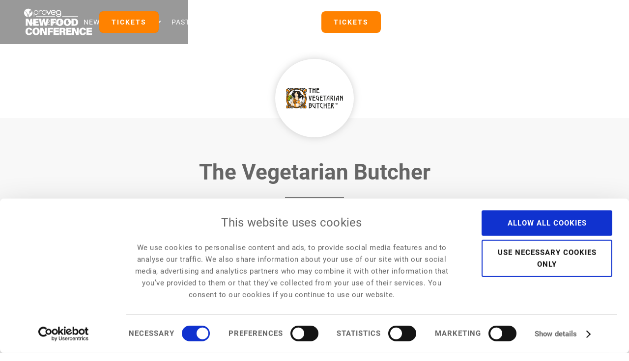

--- FILE ---
content_type: text/html; charset=utf-8
request_url: https://www.new-food-conference.com/sponsors/the-vegetarian-butcher
body_size: 5499
content:
<!DOCTYPE html><!-- Last Published: Tue Feb 03 2026 09:47:29 GMT+0000 (Coordinated Universal Time) --><html data-wf-domain="www.new-food-conference.com" data-wf-page="5f70b0f44a718af42b7cd264" data-wf-site="5d823789d06ccc3a4ca208f6" data-wf-collection="5f70b0f44a718a30217cd262" data-wf-item-slug="the-vegetarian-butcher"><head><meta charset="utf-8"/><title>Official Sponsor The Vegetarian Butcher</title><meta content="Learn more about the official sponsor The Vegetarian Butcher" name="description"/><meta content="width=device-width, initial-scale=1" name="viewport"/><meta content="MXXyveGG6xgtw13iPvUC_jDLVOUv1uMliPjKfs7JInc" name="google-site-verification"/><link href="https://cdn.prod.website-files.com/5d823789d06ccc3a4ca208f6/css/newfoodconference.webflow.shared.e861bd04e.css" rel="stylesheet" type="text/css" integrity="sha384-6GG9BOYJY7eMpsje1dOLWHGmkxSaxnuqbhfpz5aEk/O7iQRPyLSLAieBNT+nEbRW" crossorigin="anonymous"/><script type="text/javascript">!function(o,c){var n=c.documentElement,t=" w-mod-";n.className+=t+"js",("ontouchstart"in o||o.DocumentTouch&&c instanceof DocumentTouch)&&(n.className+=t+"touch")}(window,document);</script><link href="https://cdn.prod.website-files.com/5d823789d06ccc3a4ca208f6/6214a8f5a5b1f0301a2d2a6e_V_Logo_green_favicon.png" rel="shortcut icon" type="image/x-icon"/><link href="https://cdn.prod.website-files.com/5d823789d06ccc3a4ca208f6/6214a9c213a246f3697aac84_v_webclip.png" rel="apple-touch-icon"/><script async="" src="https://www.googletagmanager.com/gtag/js?id=UA-150115833-1"></script><script type="text/javascript">window.dataLayer = window.dataLayer || [];function gtag(){dataLayer.push(arguments);}gtag('js', new Date());gtag('config', 'UA-150115833-1', {'anonymize_ip': true});</script><script id="Cookiebot" src="https://consent.cookiebot.com/uc.js" data-cbid="1e53ea2b-2ef6-450e-8c21-98b0e466dd2c" data-blockingmode="auto" type="text/javascript"></script>
<style>
  
/*
  #CybotCookiebotDialog 
  {
  box-shadow: rgb(72, 80, 76, 0.2) 2px 2px 14px 2px!important;
  padding:20px!important;
  transform: none!important;
  }
*/
  
  #CybotCookiebotDialog a, 
  #CybotCookiebotDialog div, 
  #CybotCookiebotDialogBodyContentControls, 
  #CybotCookiebotDialogBodyContentTitle
  {
      font-family: 'Roboto',Arial!important;
      color: #666666!important;
  }
    
  #CybotCookiebotDialogBodyContentTitle {
    font-size: 24px!important;
   	font-weight: 400!important;
    text-align: center!important;
	margin-bottom: 20px!important;
  }      
    
  #CybotCookiebotDialogBodyContentText
  {
    text-align: center!important;
  }

  .CybotCookiebotDialogBodyButton 
  {
    text-transform: uppercase!important;
    letter-spacing: 1px!important;
    margin-left: 10px!important;
    margin-right: 10px!important;
    padding: 12px 25px!important;
    width: auto!important;
  }

  a#CybotCookiebotDialogBodyLevelButtonAccept, 
  a#CybotCookiebotDialogBodyLevelButtonLevelOptinAllowAll, 
  a#CybotCookiebotDialogBodyLevelButtonLevelOptinAllowAll
  {
    text-transform: uppercase!important;
    border-radius: 8px!important;
    padding: 16px 25px!important;
    font-weight: 700!important;
    color: #fff!important;
  }

    a#CybotCookiebotDialogBodyLevelButtonLevelOptinDeclineAll,
    a#CybotCookiebotDialogBodyLevelButtonLevelOptinAllowallSelection 
  {
    border:none!important;
    color: #999!important;
    background: #e6ede7!important;
    text-transform: uppercase!important;
    border-radius: 8px!important;
    padding: 16px 25px!important;
    font-weight: 700!important;
    margin-top:14px!important;
    margin-bottom: 20px!important;

  }

#CybotCookiebotDialogBodyLevelButtonLevelOptinAllowallSelectionWrapper
  {
    width:100%!important;
    text-align: center!important;
  }

  #CybotCookiebotDialogBodyLevelButtonsSelectPane,
  #CybotCookiebotDialogBodyLevelDetailsWrapper
  {
    border:none!important;
    background-color: #fff!important;
  }
    #CybotCookiebotDialogDetailBodyContent
  {
    border-bottom: 1px solid #cccccc!important;
  }
</style>

<script>
    document.getElementById('download-ics').addEventListener('click', function() {
      // 1. Define the event details
      const title = "New Food Conference 2026";
      const location = "EUREF-Campus Berlin, EUREF-Campus 1-25, 10829 Berlin, Germany";
      const websiteUrl = "https://www.new-food-conference.com/";
      const description = "✨🌱 Where the future of food comes together🌱✨\n\n" +
    "Join us for a day of stimulating ideas, lively discussions, plenty of exchange opportunities and great food.\n\n" +
    "For more info, visit: https://www.new-food-conference.com/\n" +
    "To subscribe to our newsletter, sign up here: https://www.new-food-conference.com/#newsletter\n\n" +
    "See you in Berlin!";
      
      const formattedDescription = description.replace(/\n/g, "\\n");
      
      // 2. Format dates for ICS (All-day events use YYYYMMDD)
      const startDate = "20260825";
      const endDate = "20260826"; // End date is exclusive in ICS

      // 3. Build the ICS file content
      const icsMsg = [
        "BEGIN:VCALENDAR",
        "VERSION:2.0",
        "PRODID:-//New Food Conference//NONSGML//EN",
        "BEGIN:VEVENT",
        "UID:" + Date.now() + "@newfoodconference.com",
        "DTSTAMP:" + new Date().toISOString().replace(/[-:]/g, "").split(".")[0] + "Z",
        "DTSTART;VALUE=DATE:" + startDate,
        "DTEND;VALUE=DATE:" + endDate,
        "SUMMARY:" + title,
        "LOCATION:" + location.replace(/,/g, "\\,"), // Escape commas
        "DESCRIPTION:" + formattedDescription,
        "URL:" + websiteUrl,
        "STATUS:CONFIRMED",
        "END:VEVENT",
        "END:VCALENDAR"
      ].join("\r\n");

      // 4. Create a Blob with the ICS data
      const blob = new Blob([icsMsg], { type: 'text/calendar;charset=utf-8' });
      
      // 5. Create a temporary link and trigger download
      const link = document.createElement('a');
      link.href = window.URL.createObjectURL(blob);
      link.setAttribute('download', 'New-Food-Conference-2026.ics');
      document.body.appendChild(link);
      link.click();
      
      // 6. Cleanup
      document.body.removeChild(link);
    });
  </script></head><body><div data-collapse="medium" data-animation="default" data-duration="400" data-easing="ease" data-easing2="ease" data-no-scroll="1" role="banner" class="navigation w-nav"><div class="container-navbar"><div class="navigation-wrap"><a href="/" class="logo-link w-nav-brand"><img src="https://cdn.prod.website-files.com/5d823789d06ccc3a4ca208f6/620bdd31465487b9b65947dc_PV_NFC_NEW_WHITE.png" height="60" sizes="(max-width: 479px) 77vw, 146px" srcset="https://cdn.prod.website-files.com/5d823789d06ccc3a4ca208f6/620bdd31465487b9b65947dc_PV_NFC_NEW_WHITE-p-500.png 500w, https://cdn.prod.website-files.com/5d823789d06ccc3a4ca208f6/620bdd31465487b9b65947dc_PV_NFC_NEW_WHITE.png 822w" alt="" class="logo-text"/></a><div class="menu"><nav role="navigation" class="navigation-items w-nav-menu"><div data-hover="false" data-delay="0" class="dropdown w-dropdown"><div class="navigation-item dropdown w-dropdown-toggle"><div class="icon w-icon-dropdown-toggle"></div><div>NFC 2026</div></div><nav class="dropdown-list w-dropdown-list"><a href="/" class="dropdown-link w-dropdown-link">General Info</a><a href="/venue" class="dropdown-link w-dropdown-link">Venue</a><a href="/programme" class="dropdown-link w-dropdown-link">Programme</a><a href="/speakers" class="dropdown-link w-dropdown-link">Speakers</a><a href="/demo-day" class="dropdown-link w-dropdown-link">Demo Day</a><a href="/get-involved" class="dropdown-link w-dropdown-link">Get Involved</a><a href="/faq" class="dropdown-link w-dropdown-link">FAQ</a><a href="/tickets" class="dropdown-link w-dropdown-link">Tickets</a></nav></div><div data-hover="false" data-delay="0" class="dropdown w-dropdown"><div class="navigation-item dropdown w-dropdown-toggle"><div class="icon w-icon-dropdown-toggle"></div><div>New Food Events</div></div><nav class="dropdown-list w-dropdown-list"><a href="https://proveg.org/cz/new-food-forum-en/" target="_blank" class="dropdown-link w-dropdown-link">New Food Forum CZ</a><a href="https://proveg.org/pl/new-food-forum-eng/" target="_blank" class="dropdown-link w-dropdown-link">New Food Forum PL</a></nav></div><div data-hover="false" data-delay="0" class="dropdown w-dropdown"><div class="navigation-item dropdown w-dropdown-toggle"><div class="icon w-icon-dropdown-toggle"></div><div>Past Events</div></div><nav class="dropdown-list w-dropdown-list"><a href="/past-events/nfc-2024" class="dropdown-link w-dropdown-link">NFC 2024</a><a href="/past-events/nfc-2023" class="dropdown-link w-dropdown-link">NFC 2023</a><a href="/past-events/nfi-2023" class="dropdown-link w-dropdown-link">NFI 2023</a><a href="/past-events/nfc-2022" class="dropdown-link w-dropdown-link">NFC 2022</a><a href="/past-events/nfi-2022" class="dropdown-link w-dropdown-link">NFI 2022</a><a href="/past-events/nfc-2021" class="dropdown-link w-dropdown-link">NFC 2021</a><a href="/past-events/nfi-2021" class="dropdown-link w-dropdown-link">NFI 2021</a><a href="/past-events/webinar-series" class="dropdown-link w-dropdown-link">Webinar Series</a><a href="/past-events/nfc-2019" class="dropdown-link w-dropdown-link">NFC 2019</a></nav></div><a href="/press" class="navigation-item w-nav-link">Press</a></nav><a href="/berlin/tickets" class="button cc-highlight cc-hidemobile w-inline-block"><div>Tickets</div></a><div class="menu-button w-nav-button"><img src="https://cdn.prod.website-files.com/5d823789d06ccc3a4ca208f6/5d823789d06ccca7bea20912_menu-icon.png" width="22" alt="" class="menu-icon"/></div></div><a href="/tickets" class="button cc-highlight cc-hidemobile w-button">TICKETS</a></div></div></div><div class="space-240"></div><div class="section cc-grey"><div class="container"><div class="speaker-detail-wrap"><div class="speaker-overview-wrapper"><div style="background-image:url(&quot;https://cdn.prod.website-files.com/5d823789d06ccc7d1ea2090d/66880711578c77c49d38df82_WQeb_TVB_Logo_Horizontal_Lable-Centre-Top%201.png&quot;)" class="exhibitor-logo large"></div><div style="background-image:url(&quot;https://cdn.prod.website-files.com/5d823789d06ccc7d1ea2090d/66880711578c77c49d38df82_WQeb_TVB_Logo_Horizontal_Lable-Centre-Top%201.png&quot;)" class="exhibitor-logo large exception-lidl w-condition-invisible"></div><div class="space-30"></div><h1 class="section-heading">The Vegetarian Butcher</h1><div class="line-grey"></div></div><div class="paragraph-light w-richtext"><p>The Vegetarian Butcher is a leading global brand for plant-based meat, created by meat lovers for meat lovers. True to the credo: Sacrifice Nothing, the brand has been convincing customers in over 60 countries since 2010 with a diverse range of plant-based meat that impresses with its meaty structure and taste.</p><p>The Vegetarian Butcher wants to release all animals from the food chain and become the largest, most influential butcher in the world. The Vegetarian Butcher is on a mission to make plant-based meat the new standard and thus contribute to a better planet for everyone, without any sacrifice.</p><p>‍</p></div><p class="paragraph-light w-condition-invisible">Welcome to IFF</p><p class="paragraph-light w-condition-invisible">Learn more at <a href="https://cts.businesswire.com/ct/CT?id=smartlink&amp;url=http%3A%2F%2Fwww.iff.com&amp;esheet=52370765&amp;newsitemid=20210201005398&amp;lan=en-US&amp;anchor=iff.com&amp;index=3&amp;md5=d102ad7d87677b714c59ffd7b9bcc372" target="_blank"><strong>iff.com</strong></a>, <a href="https://cts.businesswire.com/ct/CT?id=smartlink&amp;url=https%3A%2F%2Ftwitter.com%2Fiff&amp;esheet=52370765&amp;newsitemid=20210201005398&amp;lan=en-US&amp;anchor=Twitter&amp;index=4&amp;md5=204d393e8ffa279d1c28740d8490f120" target="_blank"><strong>Twitter</strong></a>, <a href="https://cts.businesswire.com/ct/CT?id=smartlink&amp;url=http%3A%2F%2Ffacebook.com%2Finternationalflavorsandfragrances&amp;esheet=52370765&amp;newsitemid=20210201005398&amp;lan=en-US&amp;anchor=Facebook&amp;index=5&amp;md5=bb444d9b2c6703afd0e5027495236e38" target="_blank"><strong>Facebook</strong></a>, <a href="https://cts.businesswire.com/ct/CT?id=smartlink&amp;url=http%3A%2F%2Finstagram.com%2Fiffinc&amp;esheet=52370765&amp;newsitemid=20210201005398&amp;lan=en-US&amp;anchor=Instagram&amp;index=6&amp;md5=131376878d972013d85cd6ccb39d2b59" target="_blank"><strong>Instagram</strong></a>, and <a href="https://cts.businesswire.com/ct/CT?id=smartlink&amp;url=https%3A%2F%2Fwww.linkedin.com%2Fcompany%2Fiff&amp;esheet=52370765&amp;newsitemid=20210201005398&amp;lan=en-US&amp;anchor=LinkedIn&amp;index=7&amp;md5=0b2bbe1d2c161ffaf0f92f7751e7b30a" target="_blank"><strong>LinkedIn</strong></a>.</p><div class="space-120"></div></div></div></div><div class="space-240"></div><div class="section cc-blurred-bg"><div class="container"><div class="footer-sitemap-wrapper"><div class="footer-sitemap-columns-wrapper w-row"><div class="footer-sitemap-column hidden w-col w-col-3"><div class="footer-sitemap-link-wrapper"><h6 class="footer-sitemap-heading">NFC 2026</h6><a href="/" class="footer-sitemap-link">General Info</a><a href="/venue" class="footer-sitemap-link">Venue</a><a href="/programme" class="footer-sitemap-link">Programme</a><a href="/speakers" class="footer-sitemap-link">Speakers</a><a href="/demo-day" class="footer-sitemap-link">Demo Day</a><a href="/get-involved" class="footer-sitemap-link">Get Involved</a><a href="/faq" class="footer-sitemap-link">FAQ</a><a href="/tickets" class="footer-sitemap-link">Tickets</a></div><div class="space-30"></div><div class="footer-sitemap-link-wrapper"><h6 class="footer-sitemap-heading">Overall Information</h6><a href="/berlin" class="footer-sitemap-link">About NFC</a><a href="/press" class="footer-sitemap-link">Press</a></div></div><div class="footer-sitemap-column w-col w-col-3"><div class="footer-sitemap-link-wrapper"><h6 class="footer-sitemap-heading">New Food Events</h6><a href="https://proveg.org/pl/new-food-forum/" target="_blank" class="footer-sitemap-link">NFF Polska</a><a href="https://proveg.org/cz/new-food-forum/" target="_blank" class="footer-sitemap-link">NFF Česko </a></div></div><div class="footer-sitemap-column w-col w-col-3"><div class="footer-sitemap-link-wrapper"><h6 class="footer-sitemap-heading">New Food Invest</h6><a href="/past-events/nfi-2023" class="footer-sitemap-link">NFI 2023</a><a href="/past-events/nfi-2022" class="footer-sitemap-link">NFI 2022</a><a href="/past-events/nfi-2021" class="footer-sitemap-link">NFI 2021</a></div></div><div class="w-col w-col-3"><div class="footer-sitemap-link-wrapper"><h6 class="footer-sitemap-heading">Past Events</h6><a href="/past-events/nfc-2024" class="footer-sitemap-link">NFC 2024</a><a href="/past-events/nfc-2023" class="footer-sitemap-link">NFC 2023</a><a href="/past-events/nfc-2022" class="footer-sitemap-link">NFC 2022</a><a href="/past-events/nfi-2022" class="footer-sitemap-link">NFI 2022</a><a href="/past-events/nfc-2021" class="footer-sitemap-link">NFC 2021</a><a href="/past-events/nfi-2021" class="footer-sitemap-link">NFI 2021</a><a href="/past-events/webinar-series" class="footer-sitemap-link">Webinar Series</a><a href="/past-events/nfc-2019" class="footer-sitemap-link">NFC 2019</a></div></div></div><div class="space-30"></div><div class="divider-line white"></div><div class="footer-sitemap-wrap"><a href="https://proveg.org" target="_blank" class="footer-sitemap-link w-inline-block"><div class="footer-text">©2026 ProVeg</div></a><a href="/legal" class="footer-sitemap-link w-inline-block"><div class="footer-text">Legal Disclosure</div></a><a href="/privacy" class="footer-sitemap-link w-inline-block"><div class="footer-text">Privacy</div></a><a href="/terms" class="footer-sitemap-link w-inline-block"><div class="footer-text">Terms &amp; Conditions</div></a></div></div></div></div><script src="https://d3e54v103j8qbb.cloudfront.net/js/jquery-3.5.1.min.dc5e7f18c8.js?site=5d823789d06ccc3a4ca208f6" type="text/javascript" integrity="sha256-9/aliU8dGd2tb6OSsuzixeV4y/faTqgFtohetphbbj0=" crossorigin="anonymous"></script><script src="https://cdn.prod.website-files.com/5d823789d06ccc3a4ca208f6/js/webflow.schunk.36b8fb49256177c8.js" type="text/javascript" integrity="sha384-4abIlA5/v7XaW1HMXKBgnUuhnjBYJ/Z9C1OSg4OhmVw9O3QeHJ/qJqFBERCDPv7G" crossorigin="anonymous"></script><script src="https://cdn.prod.website-files.com/5d823789d06ccc3a4ca208f6/js/webflow.schunk.30c8e48b3144824c.js" type="text/javascript" integrity="sha384-xZe/inOUOFay0+kuaIMcxsfuQNY3w4cuDRIwk+7hFbHE80nfjcWrmcSON6xEqx2x" crossorigin="anonymous"></script><script src="https://cdn.prod.website-files.com/5d823789d06ccc3a4ca208f6/js/webflow.98347f7b.751bb789d93a33c0.js" type="text/javascript" integrity="sha384-ubiQkQY1D8Pks+7m5hsjGn4ZuJaWknFhxnLLd1OIvc2D1lrXCHYCB/e9f8nJxYFT" crossorigin="anonymous"></script><script type="text/javascript">
_linkedin_partner_id = "1869372";
window._linkedin_data_partner_ids = window._linkedin_data_partner_ids || [];
window._linkedin_data_partner_ids.push(_linkedin_partner_id);
</script><script type="text/javascript">
(function(){var s = document.getElementsByTagName("script")[0];
var b = document.createElement("script");
b.type = "text/javascript";b.async = true;
b.src = "https://snap.licdn.com/li.lms-analytics/insight.min.js";
s.parentNode.insertBefore(b, s);})();
</script>
<noscript>
<img height="1" width="1" style="display:none;" alt="" src="https://px.ads.linkedin.com/collect/?pid=1869372&fmt=gif" />
</noscript></body></html>

--- FILE ---
content_type: text/css
request_url: https://cdn.prod.website-files.com/5d823789d06ccc3a4ca208f6/css/newfoodconference.webflow.shared.e861bd04e.css
body_size: 28865
content:
html {
  -webkit-text-size-adjust: 100%;
  -ms-text-size-adjust: 100%;
  font-family: sans-serif;
}

body {
  margin: 0;
}

article, aside, details, figcaption, figure, footer, header, hgroup, main, menu, nav, section, summary {
  display: block;
}

audio, canvas, progress, video {
  vertical-align: baseline;
  display: inline-block;
}

audio:not([controls]) {
  height: 0;
  display: none;
}

[hidden], template {
  display: none;
}

a {
  background-color: #0000;
}

a:active, a:hover {
  outline: 0;
}

abbr[title] {
  border-bottom: 1px dotted;
}

b, strong {
  font-weight: bold;
}

dfn {
  font-style: italic;
}

h1 {
  margin: .67em 0;
  font-size: 2em;
}

mark {
  color: #000;
  background: #ff0;
}

small {
  font-size: 80%;
}

sub, sup {
  vertical-align: baseline;
  font-size: 75%;
  line-height: 0;
  position: relative;
}

sup {
  top: -.5em;
}

sub {
  bottom: -.25em;
}

img {
  border: 0;
}

svg:not(:root) {
  overflow: hidden;
}

hr {
  box-sizing: content-box;
  height: 0;
}

pre {
  overflow: auto;
}

code, kbd, pre, samp {
  font-family: monospace;
  font-size: 1em;
}

button, input, optgroup, select, textarea {
  color: inherit;
  font: inherit;
  margin: 0;
}

button {
  overflow: visible;
}

button, select {
  text-transform: none;
}

button, html input[type="button"], input[type="reset"] {
  -webkit-appearance: button;
  cursor: pointer;
}

button[disabled], html input[disabled] {
  cursor: default;
}

button::-moz-focus-inner, input::-moz-focus-inner {
  border: 0;
  padding: 0;
}

input {
  line-height: normal;
}

input[type="checkbox"], input[type="radio"] {
  box-sizing: border-box;
  padding: 0;
}

input[type="number"]::-webkit-inner-spin-button, input[type="number"]::-webkit-outer-spin-button {
  height: auto;
}

input[type="search"] {
  -webkit-appearance: none;
}

input[type="search"]::-webkit-search-cancel-button, input[type="search"]::-webkit-search-decoration {
  -webkit-appearance: none;
}

legend {
  border: 0;
  padding: 0;
}

textarea {
  overflow: auto;
}

optgroup {
  font-weight: bold;
}

table {
  border-collapse: collapse;
  border-spacing: 0;
}

td, th {
  padding: 0;
}

@font-face {
  font-family: webflow-icons;
  src: url("[data-uri]") format("truetype");
  font-weight: normal;
  font-style: normal;
}

[class^="w-icon-"], [class*=" w-icon-"] {
  speak: none;
  font-variant: normal;
  text-transform: none;
  -webkit-font-smoothing: antialiased;
  -moz-osx-font-smoothing: grayscale;
  font-style: normal;
  font-weight: normal;
  line-height: 1;
  font-family: webflow-icons !important;
}

.w-icon-slider-right:before {
  content: "";
}

.w-icon-slider-left:before {
  content: "";
}

.w-icon-nav-menu:before {
  content: "";
}

.w-icon-arrow-down:before, .w-icon-dropdown-toggle:before {
  content: "";
}

.w-icon-file-upload-remove:before {
  content: "";
}

.w-icon-file-upload-icon:before {
  content: "";
}

* {
  box-sizing: border-box;
}

html {
  height: 100%;
}

body {
  color: #333;
  background-color: #fff;
  min-height: 100%;
  margin: 0;
  font-family: Arial, sans-serif;
  font-size: 14px;
  line-height: 20px;
}

img {
  vertical-align: middle;
  max-width: 100%;
  display: inline-block;
}

html.w-mod-touch * {
  background-attachment: scroll !important;
}

.w-block {
  display: block;
}

.w-inline-block {
  max-width: 100%;
  display: inline-block;
}

.w-clearfix:before, .w-clearfix:after {
  content: " ";
  grid-area: 1 / 1 / 2 / 2;
  display: table;
}

.w-clearfix:after {
  clear: both;
}

.w-hidden {
  display: none;
}

.w-button {
  color: #fff;
  line-height: inherit;
  cursor: pointer;
  background-color: #3898ec;
  border: 0;
  border-radius: 0;
  padding: 9px 15px;
  text-decoration: none;
  display: inline-block;
}

input.w-button {
  -webkit-appearance: button;
}

html[data-w-dynpage] [data-w-cloak] {
  color: #0000 !important;
}

.w-code-block {
  margin: unset;
}

pre.w-code-block code {
  all: inherit;
}

.w-optimization {
  display: contents;
}

.w-webflow-badge, .w-webflow-badge > img {
  box-sizing: unset;
  width: unset;
  height: unset;
  max-height: unset;
  max-width: unset;
  min-height: unset;
  min-width: unset;
  margin: unset;
  padding: unset;
  float: unset;
  clear: unset;
  border: unset;
  border-radius: unset;
  background: unset;
  background-image: unset;
  background-position: unset;
  background-size: unset;
  background-repeat: unset;
  background-origin: unset;
  background-clip: unset;
  background-attachment: unset;
  background-color: unset;
  box-shadow: unset;
  transform: unset;
  direction: unset;
  font-family: unset;
  font-weight: unset;
  color: unset;
  font-size: unset;
  line-height: unset;
  font-style: unset;
  font-variant: unset;
  text-align: unset;
  letter-spacing: unset;
  -webkit-text-decoration: unset;
  text-decoration: unset;
  text-indent: unset;
  text-transform: unset;
  list-style-type: unset;
  text-shadow: unset;
  vertical-align: unset;
  cursor: unset;
  white-space: unset;
  word-break: unset;
  word-spacing: unset;
  word-wrap: unset;
  transition: unset;
}

.w-webflow-badge {
  white-space: nowrap;
  cursor: pointer;
  box-shadow: 0 0 0 1px #0000001a, 0 1px 3px #0000001a;
  visibility: visible !important;
  opacity: 1 !important;
  z-index: 2147483647 !important;
  color: #aaadb0 !important;
  overflow: unset !important;
  background-color: #fff !important;
  border-radius: 3px !important;
  width: auto !important;
  height: auto !important;
  margin: 0 !important;
  padding: 6px !important;
  font-size: 12px !important;
  line-height: 14px !important;
  text-decoration: none !important;
  display: inline-block !important;
  position: fixed !important;
  inset: auto 12px 12px auto !important;
  transform: none !important;
}

.w-webflow-badge > img {
  position: unset;
  visibility: unset !important;
  opacity: 1 !important;
  vertical-align: middle !important;
  display: inline-block !important;
}

h1, h2, h3, h4, h5, h6 {
  margin-bottom: 10px;
  font-weight: bold;
}

h1 {
  margin-top: 20px;
  font-size: 38px;
  line-height: 44px;
}

h2 {
  margin-top: 20px;
  font-size: 32px;
  line-height: 36px;
}

h3 {
  margin-top: 20px;
  font-size: 24px;
  line-height: 30px;
}

h4 {
  margin-top: 10px;
  font-size: 18px;
  line-height: 24px;
}

h5 {
  margin-top: 10px;
  font-size: 14px;
  line-height: 20px;
}

h6 {
  margin-top: 10px;
  font-size: 12px;
  line-height: 18px;
}

p {
  margin-top: 0;
  margin-bottom: 10px;
}

blockquote {
  border-left: 5px solid #e2e2e2;
  margin: 0 0 10px;
  padding: 10px 20px;
  font-size: 18px;
  line-height: 22px;
}

figure {
  margin: 0 0 10px;
}

figcaption {
  text-align: center;
  margin-top: 5px;
}

ul, ol {
  margin-top: 0;
  margin-bottom: 10px;
  padding-left: 40px;
}

.w-list-unstyled {
  padding-left: 0;
  list-style: none;
}

.w-embed:before, .w-embed:after {
  content: " ";
  grid-area: 1 / 1 / 2 / 2;
  display: table;
}

.w-embed:after {
  clear: both;
}

.w-video {
  width: 100%;
  padding: 0;
  position: relative;
}

.w-video iframe, .w-video object, .w-video embed {
  border: none;
  width: 100%;
  height: 100%;
  position: absolute;
  top: 0;
  left: 0;
}

fieldset {
  border: 0;
  margin: 0;
  padding: 0;
}

button, [type="button"], [type="reset"] {
  cursor: pointer;
  -webkit-appearance: button;
  border: 0;
}

.w-form {
  margin: 0 0 15px;
}

.w-form-done {
  text-align: center;
  background-color: #ddd;
  padding: 20px;
  display: none;
}

.w-form-fail {
  background-color: #ffdede;
  margin-top: 10px;
  padding: 10px;
  display: none;
}

label {
  margin-bottom: 5px;
  font-weight: bold;
  display: block;
}

.w-input, .w-select {
  color: #333;
  vertical-align: middle;
  background-color: #fff;
  border: 1px solid #ccc;
  width: 100%;
  height: 38px;
  margin-bottom: 10px;
  padding: 8px 12px;
  font-size: 14px;
  line-height: 1.42857;
  display: block;
}

.w-input::placeholder, .w-select::placeholder {
  color: #999;
}

.w-input:focus, .w-select:focus {
  border-color: #3898ec;
  outline: 0;
}

.w-input[disabled], .w-select[disabled], .w-input[readonly], .w-select[readonly], fieldset[disabled] .w-input, fieldset[disabled] .w-select {
  cursor: not-allowed;
}

.w-input[disabled]:not(.w-input-disabled), .w-select[disabled]:not(.w-input-disabled), .w-input[readonly], .w-select[readonly], fieldset[disabled]:not(.w-input-disabled) .w-input, fieldset[disabled]:not(.w-input-disabled) .w-select {
  background-color: #eee;
}

textarea.w-input, textarea.w-select {
  height: auto;
}

.w-select {
  background-color: #f3f3f3;
}

.w-select[multiple] {
  height: auto;
}

.w-form-label {
  cursor: pointer;
  margin-bottom: 0;
  font-weight: normal;
  display: inline-block;
}

.w-radio {
  margin-bottom: 5px;
  padding-left: 20px;
  display: block;
}

.w-radio:before, .w-radio:after {
  content: " ";
  grid-area: 1 / 1 / 2 / 2;
  display: table;
}

.w-radio:after {
  clear: both;
}

.w-radio-input {
  float: left;
  margin: 3px 0 0 -20px;
  line-height: normal;
}

.w-file-upload {
  margin-bottom: 10px;
  display: block;
}

.w-file-upload-input {
  opacity: 0;
  z-index: -100;
  width: .1px;
  height: .1px;
  position: absolute;
  overflow: hidden;
}

.w-file-upload-default, .w-file-upload-uploading, .w-file-upload-success {
  color: #333;
  display: inline-block;
}

.w-file-upload-error {
  margin-top: 10px;
  display: block;
}

.w-file-upload-default.w-hidden, .w-file-upload-uploading.w-hidden, .w-file-upload-error.w-hidden, .w-file-upload-success.w-hidden {
  display: none;
}

.w-file-upload-uploading-btn {
  cursor: pointer;
  background-color: #fafafa;
  border: 1px solid #ccc;
  margin: 0;
  padding: 8px 12px;
  font-size: 14px;
  font-weight: normal;
  display: flex;
}

.w-file-upload-file {
  background-color: #fafafa;
  border: 1px solid #ccc;
  flex-grow: 1;
  justify-content: space-between;
  margin: 0;
  padding: 8px 9px 8px 11px;
  display: flex;
}

.w-file-upload-file-name {
  font-size: 14px;
  font-weight: normal;
  display: block;
}

.w-file-remove-link {
  cursor: pointer;
  width: auto;
  height: auto;
  margin-top: 3px;
  margin-left: 10px;
  padding: 3px;
  display: block;
}

.w-icon-file-upload-remove {
  margin: auto;
  font-size: 10px;
}

.w-file-upload-error-msg {
  color: #ea384c;
  padding: 2px 0;
  display: inline-block;
}

.w-file-upload-info {
  padding: 0 12px;
  line-height: 38px;
  display: inline-block;
}

.w-file-upload-label {
  cursor: pointer;
  background-color: #fafafa;
  border: 1px solid #ccc;
  margin: 0;
  padding: 8px 12px;
  font-size: 14px;
  font-weight: normal;
  display: inline-block;
}

.w-icon-file-upload-icon, .w-icon-file-upload-uploading {
  width: 20px;
  margin-right: 8px;
  display: inline-block;
}

.w-icon-file-upload-uploading {
  height: 20px;
}

.w-container {
  max-width: 940px;
  margin-left: auto;
  margin-right: auto;
}

.w-container:before, .w-container:after {
  content: " ";
  grid-area: 1 / 1 / 2 / 2;
  display: table;
}

.w-container:after {
  clear: both;
}

.w-container .w-row {
  margin-left: -10px;
  margin-right: -10px;
}

.w-row:before, .w-row:after {
  content: " ";
  grid-area: 1 / 1 / 2 / 2;
  display: table;
}

.w-row:after {
  clear: both;
}

.w-row .w-row {
  margin-left: 0;
  margin-right: 0;
}

.w-col {
  float: left;
  width: 100%;
  min-height: 1px;
  padding-left: 10px;
  padding-right: 10px;
  position: relative;
}

.w-col .w-col {
  padding-left: 0;
  padding-right: 0;
}

.w-col-1 {
  width: 8.33333%;
}

.w-col-2 {
  width: 16.6667%;
}

.w-col-3 {
  width: 25%;
}

.w-col-4 {
  width: 33.3333%;
}

.w-col-5 {
  width: 41.6667%;
}

.w-col-6 {
  width: 50%;
}

.w-col-7 {
  width: 58.3333%;
}

.w-col-8 {
  width: 66.6667%;
}

.w-col-9 {
  width: 75%;
}

.w-col-10 {
  width: 83.3333%;
}

.w-col-11 {
  width: 91.6667%;
}

.w-col-12 {
  width: 100%;
}

.w-hidden-main {
  display: none !important;
}

@media screen and (max-width: 991px) {
  .w-container {
    max-width: 728px;
  }

  .w-hidden-main {
    display: inherit !important;
  }

  .w-hidden-medium {
    display: none !important;
  }

  .w-col-medium-1 {
    width: 8.33333%;
  }

  .w-col-medium-2 {
    width: 16.6667%;
  }

  .w-col-medium-3 {
    width: 25%;
  }

  .w-col-medium-4 {
    width: 33.3333%;
  }

  .w-col-medium-5 {
    width: 41.6667%;
  }

  .w-col-medium-6 {
    width: 50%;
  }

  .w-col-medium-7 {
    width: 58.3333%;
  }

  .w-col-medium-8 {
    width: 66.6667%;
  }

  .w-col-medium-9 {
    width: 75%;
  }

  .w-col-medium-10 {
    width: 83.3333%;
  }

  .w-col-medium-11 {
    width: 91.6667%;
  }

  .w-col-medium-12 {
    width: 100%;
  }

  .w-col-stack {
    width: 100%;
    left: auto;
    right: auto;
  }
}

@media screen and (max-width: 767px) {
  .w-hidden-main, .w-hidden-medium {
    display: inherit !important;
  }

  .w-hidden-small {
    display: none !important;
  }

  .w-row, .w-container .w-row {
    margin-left: 0;
    margin-right: 0;
  }

  .w-col {
    width: 100%;
    left: auto;
    right: auto;
  }

  .w-col-small-1 {
    width: 8.33333%;
  }

  .w-col-small-2 {
    width: 16.6667%;
  }

  .w-col-small-3 {
    width: 25%;
  }

  .w-col-small-4 {
    width: 33.3333%;
  }

  .w-col-small-5 {
    width: 41.6667%;
  }

  .w-col-small-6 {
    width: 50%;
  }

  .w-col-small-7 {
    width: 58.3333%;
  }

  .w-col-small-8 {
    width: 66.6667%;
  }

  .w-col-small-9 {
    width: 75%;
  }

  .w-col-small-10 {
    width: 83.3333%;
  }

  .w-col-small-11 {
    width: 91.6667%;
  }

  .w-col-small-12 {
    width: 100%;
  }
}

@media screen and (max-width: 479px) {
  .w-container {
    max-width: none;
  }

  .w-hidden-main, .w-hidden-medium, .w-hidden-small {
    display: inherit !important;
  }

  .w-hidden-tiny {
    display: none !important;
  }

  .w-col {
    width: 100%;
  }

  .w-col-tiny-1 {
    width: 8.33333%;
  }

  .w-col-tiny-2 {
    width: 16.6667%;
  }

  .w-col-tiny-3 {
    width: 25%;
  }

  .w-col-tiny-4 {
    width: 33.3333%;
  }

  .w-col-tiny-5 {
    width: 41.6667%;
  }

  .w-col-tiny-6 {
    width: 50%;
  }

  .w-col-tiny-7 {
    width: 58.3333%;
  }

  .w-col-tiny-8 {
    width: 66.6667%;
  }

  .w-col-tiny-9 {
    width: 75%;
  }

  .w-col-tiny-10 {
    width: 83.3333%;
  }

  .w-col-tiny-11 {
    width: 91.6667%;
  }

  .w-col-tiny-12 {
    width: 100%;
  }
}

.w-widget {
  position: relative;
}

.w-widget-map {
  width: 100%;
  height: 400px;
}

.w-widget-map label {
  width: auto;
  display: inline;
}

.w-widget-map img {
  max-width: inherit;
}

.w-widget-map .gm-style-iw {
  text-align: center;
}

.w-widget-map .gm-style-iw > button {
  display: none !important;
}

.w-widget-twitter {
  overflow: hidden;
}

.w-widget-twitter-count-shim {
  vertical-align: top;
  text-align: center;
  background: #fff;
  border: 1px solid #758696;
  border-radius: 3px;
  width: 28px;
  height: 20px;
  display: inline-block;
  position: relative;
}

.w-widget-twitter-count-shim * {
  pointer-events: none;
  -webkit-user-select: none;
  user-select: none;
}

.w-widget-twitter-count-shim .w-widget-twitter-count-inner {
  text-align: center;
  color: #999;
  font-family: serif;
  font-size: 15px;
  line-height: 12px;
  position: relative;
}

.w-widget-twitter-count-shim .w-widget-twitter-count-clear {
  display: block;
  position: relative;
}

.w-widget-twitter-count-shim.w--large {
  width: 36px;
  height: 28px;
}

.w-widget-twitter-count-shim.w--large .w-widget-twitter-count-inner {
  font-size: 18px;
  line-height: 18px;
}

.w-widget-twitter-count-shim:not(.w--vertical) {
  margin-left: 5px;
  margin-right: 8px;
}

.w-widget-twitter-count-shim:not(.w--vertical).w--large {
  margin-left: 6px;
}

.w-widget-twitter-count-shim:not(.w--vertical):before, .w-widget-twitter-count-shim:not(.w--vertical):after {
  content: " ";
  pointer-events: none;
  border: solid #0000;
  width: 0;
  height: 0;
  position: absolute;
  top: 50%;
  left: 0;
}

.w-widget-twitter-count-shim:not(.w--vertical):before {
  border-width: 4px;
  border-color: #75869600 #5d6c7b #75869600 #75869600;
  margin-top: -4px;
  margin-left: -9px;
}

.w-widget-twitter-count-shim:not(.w--vertical).w--large:before {
  border-width: 5px;
  margin-top: -5px;
  margin-left: -10px;
}

.w-widget-twitter-count-shim:not(.w--vertical):after {
  border-width: 4px;
  border-color: #fff0 #fff #fff0 #fff0;
  margin-top: -4px;
  margin-left: -8px;
}

.w-widget-twitter-count-shim:not(.w--vertical).w--large:after {
  border-width: 5px;
  margin-top: -5px;
  margin-left: -9px;
}

.w-widget-twitter-count-shim.w--vertical {
  width: 61px;
  height: 33px;
  margin-bottom: 8px;
}

.w-widget-twitter-count-shim.w--vertical:before, .w-widget-twitter-count-shim.w--vertical:after {
  content: " ";
  pointer-events: none;
  border: solid #0000;
  width: 0;
  height: 0;
  position: absolute;
  top: 100%;
  left: 50%;
}

.w-widget-twitter-count-shim.w--vertical:before {
  border-width: 5px;
  border-color: #5d6c7b #75869600 #75869600;
  margin-left: -5px;
}

.w-widget-twitter-count-shim.w--vertical:after {
  border-width: 4px;
  border-color: #fff #fff0 #fff0;
  margin-left: -4px;
}

.w-widget-twitter-count-shim.w--vertical .w-widget-twitter-count-inner {
  font-size: 18px;
  line-height: 22px;
}

.w-widget-twitter-count-shim.w--vertical.w--large {
  width: 76px;
}

.w-background-video {
  color: #fff;
  height: 500px;
  position: relative;
  overflow: hidden;
}

.w-background-video > video {
  object-fit: cover;
  z-index: -100;
  background-position: 50%;
  background-size: cover;
  width: 100%;
  height: 100%;
  margin: auto;
  position: absolute;
  inset: -100%;
}

.w-background-video > video::-webkit-media-controls-start-playback-button {
  -webkit-appearance: none;
  display: none !important;
}

.w-background-video--control {
  background-color: #0000;
  padding: 0;
  position: absolute;
  bottom: 1em;
  right: 1em;
}

.w-background-video--control > [hidden] {
  display: none !important;
}

.w-slider {
  text-align: center;
  clear: both;
  -webkit-tap-highlight-color: #0000;
  tap-highlight-color: #0000;
  background: #ddd;
  height: 300px;
  position: relative;
}

.w-slider-mask {
  z-index: 1;
  white-space: nowrap;
  height: 100%;
  display: block;
  position: relative;
  left: 0;
  right: 0;
  overflow: hidden;
}

.w-slide {
  vertical-align: top;
  white-space: normal;
  text-align: left;
  width: 100%;
  height: 100%;
  display: inline-block;
  position: relative;
}

.w-slider-nav {
  z-index: 2;
  text-align: center;
  -webkit-tap-highlight-color: #0000;
  tap-highlight-color: #0000;
  height: 40px;
  margin: auto;
  padding-top: 10px;
  position: absolute;
  inset: auto 0 0;
}

.w-slider-nav.w-round > div {
  border-radius: 100%;
}

.w-slider-nav.w-num > div {
  font-size: inherit;
  line-height: inherit;
  width: auto;
  height: auto;
  padding: .2em .5em;
}

.w-slider-nav.w-shadow > div {
  box-shadow: 0 0 3px #3336;
}

.w-slider-nav-invert {
  color: #fff;
}

.w-slider-nav-invert > div {
  background-color: #2226;
}

.w-slider-nav-invert > div.w-active {
  background-color: #222;
}

.w-slider-dot {
  cursor: pointer;
  background-color: #fff6;
  width: 1em;
  height: 1em;
  margin: 0 3px .5em;
  transition: background-color .1s, color .1s;
  display: inline-block;
  position: relative;
}

.w-slider-dot.w-active {
  background-color: #fff;
}

.w-slider-dot:focus {
  outline: none;
  box-shadow: 0 0 0 2px #fff;
}

.w-slider-dot:focus.w-active {
  box-shadow: none;
}

.w-slider-arrow-left, .w-slider-arrow-right {
  cursor: pointer;
  color: #fff;
  -webkit-tap-highlight-color: #0000;
  tap-highlight-color: #0000;
  -webkit-user-select: none;
  user-select: none;
  width: 80px;
  margin: auto;
  font-size: 40px;
  position: absolute;
  inset: 0;
  overflow: hidden;
}

.w-slider-arrow-left [class^="w-icon-"], .w-slider-arrow-right [class^="w-icon-"], .w-slider-arrow-left [class*=" w-icon-"], .w-slider-arrow-right [class*=" w-icon-"] {
  position: absolute;
}

.w-slider-arrow-left:focus, .w-slider-arrow-right:focus {
  outline: 0;
}

.w-slider-arrow-left {
  z-index: 3;
  right: auto;
}

.w-slider-arrow-right {
  z-index: 4;
  left: auto;
}

.w-icon-slider-left, .w-icon-slider-right {
  width: 1em;
  height: 1em;
  margin: auto;
  inset: 0;
}

.w-slider-aria-label {
  clip: rect(0 0 0 0);
  border: 0;
  width: 1px;
  height: 1px;
  margin: -1px;
  padding: 0;
  position: absolute;
  overflow: hidden;
}

.w-slider-force-show {
  display: block !important;
}

.w-dropdown {
  text-align: left;
  z-index: 900;
  margin-left: auto;
  margin-right: auto;
  display: inline-block;
  position: relative;
}

.w-dropdown-btn, .w-dropdown-toggle, .w-dropdown-link {
  vertical-align: top;
  color: #222;
  text-align: left;
  white-space: nowrap;
  margin-left: auto;
  margin-right: auto;
  padding: 20px;
  text-decoration: none;
  position: relative;
}

.w-dropdown-toggle {
  -webkit-user-select: none;
  user-select: none;
  cursor: pointer;
  padding-right: 40px;
  display: inline-block;
}

.w-dropdown-toggle:focus {
  outline: 0;
}

.w-icon-dropdown-toggle {
  width: 1em;
  height: 1em;
  margin: auto 20px auto auto;
  position: absolute;
  top: 0;
  bottom: 0;
  right: 0;
}

.w-dropdown-list {
  background: #ddd;
  min-width: 100%;
  display: none;
  position: absolute;
}

.w-dropdown-list.w--open {
  display: block;
}

.w-dropdown-link {
  color: #222;
  padding: 10px 20px;
  display: block;
}

.w-dropdown-link.w--current {
  color: #0082f3;
}

.w-dropdown-link:focus {
  outline: 0;
}

@media screen and (max-width: 767px) {
  .w-nav-brand {
    padding-left: 10px;
  }
}

.w-lightbox-backdrop {
  cursor: auto;
  letter-spacing: normal;
  text-indent: 0;
  text-shadow: none;
  text-transform: none;
  visibility: visible;
  white-space: normal;
  word-break: normal;
  word-spacing: normal;
  word-wrap: normal;
  color: #fff;
  text-align: center;
  z-index: 2000;
  opacity: 0;
  -webkit-user-select: none;
  -moz-user-select: none;
  -webkit-tap-highlight-color: transparent;
  background: #000000e6;
  outline: 0;
  font-family: Helvetica Neue, Helvetica, Ubuntu, Segoe UI, Verdana, sans-serif;
  font-size: 17px;
  font-style: normal;
  font-weight: 300;
  line-height: 1.2;
  list-style: disc;
  position: fixed;
  inset: 0;
  -webkit-transform: translate(0);
}

.w-lightbox-backdrop, .w-lightbox-container {
  -webkit-overflow-scrolling: touch;
  height: 100%;
  overflow: auto;
}

.w-lightbox-content {
  height: 100vh;
  position: relative;
  overflow: hidden;
}

.w-lightbox-view {
  opacity: 0;
  width: 100vw;
  height: 100vh;
  position: absolute;
}

.w-lightbox-view:before {
  content: "";
  height: 100vh;
}

.w-lightbox-group, .w-lightbox-group .w-lightbox-view, .w-lightbox-group .w-lightbox-view:before {
  height: 86vh;
}

.w-lightbox-frame, .w-lightbox-view:before {
  vertical-align: middle;
  display: inline-block;
}

.w-lightbox-figure {
  margin: 0;
  position: relative;
}

.w-lightbox-group .w-lightbox-figure {
  cursor: pointer;
}

.w-lightbox-img {
  width: auto;
  max-width: none;
  height: auto;
}

.w-lightbox-image {
  float: none;
  max-width: 100vw;
  max-height: 100vh;
  display: block;
}

.w-lightbox-group .w-lightbox-image {
  max-height: 86vh;
}

.w-lightbox-caption {
  text-align: left;
  text-overflow: ellipsis;
  white-space: nowrap;
  background: #0006;
  padding: .5em 1em;
  position: absolute;
  bottom: 0;
  left: 0;
  right: 0;
  overflow: hidden;
}

.w-lightbox-embed {
  width: 100%;
  height: 100%;
  position: absolute;
  inset: 0;
}

.w-lightbox-control {
  cursor: pointer;
  background-position: center;
  background-repeat: no-repeat;
  background-size: 24px;
  width: 4em;
  transition: all .3s;
  position: absolute;
  top: 0;
}

.w-lightbox-left {
  background-image: url("[data-uri]");
  display: none;
  bottom: 0;
  left: 0;
}

.w-lightbox-right {
  background-image: url("[data-uri]");
  display: none;
  bottom: 0;
  right: 0;
}

.w-lightbox-close {
  background-image: url("[data-uri]");
  background-size: 18px;
  height: 2.6em;
  right: 0;
}

.w-lightbox-strip {
  white-space: nowrap;
  padding: 0 1vh;
  line-height: 0;
  position: absolute;
  bottom: 0;
  left: 0;
  right: 0;
  overflow: auto hidden;
}

.w-lightbox-item {
  box-sizing: content-box;
  cursor: pointer;
  width: 10vh;
  padding: 2vh 1vh;
  display: inline-block;
  -webkit-transform: translate3d(0, 0, 0);
}

.w-lightbox-active {
  opacity: .3;
}

.w-lightbox-thumbnail {
  background: #222;
  height: 10vh;
  position: relative;
  overflow: hidden;
}

.w-lightbox-thumbnail-image {
  position: absolute;
  top: 0;
  left: 0;
}

.w-lightbox-thumbnail .w-lightbox-tall {
  width: 100%;
  top: 50%;
  transform: translate(0, -50%);
}

.w-lightbox-thumbnail .w-lightbox-wide {
  height: 100%;
  left: 50%;
  transform: translate(-50%);
}

.w-lightbox-spinner {
  box-sizing: border-box;
  border: 5px solid #0006;
  border-radius: 50%;
  width: 40px;
  height: 40px;
  margin-top: -20px;
  margin-left: -20px;
  animation: .8s linear infinite spin;
  position: absolute;
  top: 50%;
  left: 50%;
}

.w-lightbox-spinner:after {
  content: "";
  border: 3px solid #0000;
  border-bottom-color: #fff;
  border-radius: 50%;
  position: absolute;
  inset: -4px;
}

.w-lightbox-hide {
  display: none;
}

.w-lightbox-noscroll {
  overflow: hidden;
}

@media (min-width: 768px) {
  .w-lightbox-content {
    height: 96vh;
    margin-top: 2vh;
  }

  .w-lightbox-view, .w-lightbox-view:before {
    height: 96vh;
  }

  .w-lightbox-group, .w-lightbox-group .w-lightbox-view, .w-lightbox-group .w-lightbox-view:before {
    height: 84vh;
  }

  .w-lightbox-image {
    max-width: 96vw;
    max-height: 96vh;
  }

  .w-lightbox-group .w-lightbox-image {
    max-width: 82.3vw;
    max-height: 84vh;
  }

  .w-lightbox-left, .w-lightbox-right {
    opacity: .5;
    display: block;
  }

  .w-lightbox-close {
    opacity: .8;
  }

  .w-lightbox-control:hover {
    opacity: 1;
  }
}

.w-lightbox-inactive, .w-lightbox-inactive:hover {
  opacity: 0;
}

.w-richtext:before, .w-richtext:after {
  content: " ";
  grid-area: 1 / 1 / 2 / 2;
  display: table;
}

.w-richtext:after {
  clear: both;
}

.w-richtext[contenteditable="true"]:before, .w-richtext[contenteditable="true"]:after {
  white-space: initial;
}

.w-richtext ol, .w-richtext ul {
  overflow: hidden;
}

.w-richtext .w-richtext-figure-selected.w-richtext-figure-type-video div:after, .w-richtext .w-richtext-figure-selected[data-rt-type="video"] div:after, .w-richtext .w-richtext-figure-selected.w-richtext-figure-type-image div, .w-richtext .w-richtext-figure-selected[data-rt-type="image"] div {
  outline: 2px solid #2895f7;
}

.w-richtext figure.w-richtext-figure-type-video > div:after, .w-richtext figure[data-rt-type="video"] > div:after {
  content: "";
  display: none;
  position: absolute;
  inset: 0;
}

.w-richtext figure {
  max-width: 60%;
  position: relative;
}

.w-richtext figure > div:before {
  cursor: default !important;
}

.w-richtext figure img {
  width: 100%;
}

.w-richtext figure figcaption.w-richtext-figcaption-placeholder {
  opacity: .6;
}

.w-richtext figure div {
  color: #0000;
  font-size: 0;
}

.w-richtext figure.w-richtext-figure-type-image, .w-richtext figure[data-rt-type="image"] {
  display: table;
}

.w-richtext figure.w-richtext-figure-type-image > div, .w-richtext figure[data-rt-type="image"] > div {
  display: inline-block;
}

.w-richtext figure.w-richtext-figure-type-image > figcaption, .w-richtext figure[data-rt-type="image"] > figcaption {
  caption-side: bottom;
  display: table-caption;
}

.w-richtext figure.w-richtext-figure-type-video, .w-richtext figure[data-rt-type="video"] {
  width: 60%;
  height: 0;
}

.w-richtext figure.w-richtext-figure-type-video iframe, .w-richtext figure[data-rt-type="video"] iframe {
  width: 100%;
  height: 100%;
  position: absolute;
  top: 0;
  left: 0;
}

.w-richtext figure.w-richtext-figure-type-video > div, .w-richtext figure[data-rt-type="video"] > div {
  width: 100%;
}

.w-richtext figure.w-richtext-align-center {
  clear: both;
  margin-left: auto;
  margin-right: auto;
}

.w-richtext figure.w-richtext-align-center.w-richtext-figure-type-image > div, .w-richtext figure.w-richtext-align-center[data-rt-type="image"] > div {
  max-width: 100%;
}

.w-richtext figure.w-richtext-align-normal {
  clear: both;
}

.w-richtext figure.w-richtext-align-fullwidth {
  text-align: center;
  clear: both;
  width: 100%;
  max-width: 100%;
  margin-left: auto;
  margin-right: auto;
  display: block;
}

.w-richtext figure.w-richtext-align-fullwidth > div {
  padding-bottom: inherit;
  display: inline-block;
}

.w-richtext figure.w-richtext-align-fullwidth > figcaption {
  display: block;
}

.w-richtext figure.w-richtext-align-floatleft {
  float: left;
  clear: none;
  margin-right: 15px;
}

.w-richtext figure.w-richtext-align-floatright {
  float: right;
  clear: none;
  margin-left: 15px;
}

.w-nav {
  z-index: 1000;
  background: #ddd;
  position: relative;
}

.w-nav:before, .w-nav:after {
  content: " ";
  grid-area: 1 / 1 / 2 / 2;
  display: table;
}

.w-nav:after {
  clear: both;
}

.w-nav-brand {
  float: left;
  color: #333;
  text-decoration: none;
  position: relative;
}

.w-nav-link {
  vertical-align: top;
  color: #222;
  text-align: left;
  margin-left: auto;
  margin-right: auto;
  padding: 20px;
  text-decoration: none;
  display: inline-block;
  position: relative;
}

.w-nav-link.w--current {
  color: #0082f3;
}

.w-nav-menu {
  float: right;
  position: relative;
}

[data-nav-menu-open] {
  text-align: center;
  background: #c8c8c8;
  min-width: 200px;
  position: absolute;
  top: 100%;
  left: 0;
  right: 0;
  overflow: visible;
  display: block !important;
}

.w--nav-link-open {
  display: block;
  position: relative;
}

.w-nav-overlay {
  width: 100%;
  display: none;
  position: absolute;
  top: 100%;
  left: 0;
  right: 0;
  overflow: hidden;
}

.w-nav-overlay [data-nav-menu-open] {
  top: 0;
}

.w-nav[data-animation="over-left"] .w-nav-overlay {
  width: auto;
}

.w-nav[data-animation="over-left"] .w-nav-overlay, .w-nav[data-animation="over-left"] [data-nav-menu-open] {
  z-index: 1;
  top: 0;
  right: auto;
}

.w-nav[data-animation="over-right"] .w-nav-overlay {
  width: auto;
}

.w-nav[data-animation="over-right"] .w-nav-overlay, .w-nav[data-animation="over-right"] [data-nav-menu-open] {
  z-index: 1;
  top: 0;
  left: auto;
}

.w-nav-button {
  float: right;
  cursor: pointer;
  -webkit-tap-highlight-color: #0000;
  tap-highlight-color: #0000;
  -webkit-user-select: none;
  user-select: none;
  padding: 18px;
  font-size: 24px;
  display: none;
  position: relative;
}

.w-nav-button:focus {
  outline: 0;
}

.w-nav-button.w--open {
  color: #fff;
  background-color: #c8c8c8;
}

.w-nav[data-collapse="all"] .w-nav-menu {
  display: none;
}

.w-nav[data-collapse="all"] .w-nav-button, .w--nav-dropdown-open, .w--nav-dropdown-toggle-open {
  display: block;
}

.w--nav-dropdown-list-open {
  position: static;
}

@media screen and (max-width: 991px) {
  .w-nav[data-collapse="medium"] .w-nav-menu {
    display: none;
  }

  .w-nav[data-collapse="medium"] .w-nav-button {
    display: block;
  }
}

@media screen and (max-width: 767px) {
  .w-nav[data-collapse="small"] .w-nav-menu {
    display: none;
  }

  .w-nav[data-collapse="small"] .w-nav-button {
    display: block;
  }

  .w-nav-brand {
    padding-left: 10px;
  }
}

@media screen and (max-width: 479px) {
  .w-nav[data-collapse="tiny"] .w-nav-menu {
    display: none;
  }

  .w-nav[data-collapse="tiny"] .w-nav-button {
    display: block;
  }
}

.w-tabs {
  position: relative;
}

.w-tabs:before, .w-tabs:after {
  content: " ";
  grid-area: 1 / 1 / 2 / 2;
  display: table;
}

.w-tabs:after {
  clear: both;
}

.w-tab-menu {
  position: relative;
}

.w-tab-link {
  vertical-align: top;
  text-align: left;
  cursor: pointer;
  color: #222;
  background-color: #ddd;
  padding: 9px 30px;
  text-decoration: none;
  display: inline-block;
  position: relative;
}

.w-tab-link.w--current {
  background-color: #c8c8c8;
}

.w-tab-link:focus {
  outline: 0;
}

.w-tab-content {
  display: block;
  position: relative;
  overflow: hidden;
}

.w-tab-pane {
  display: none;
  position: relative;
}

.w--tab-active {
  display: block;
}

@media screen and (max-width: 479px) {
  .w-tab-link {
    display: block;
  }
}

.w-ix-emptyfix:after {
  content: "";
}

@keyframes spin {
  0% {
    transform: rotate(0);
  }

  100% {
    transform: rotate(360deg);
  }
}

.w-dyn-empty {
  background-color: #ddd;
  padding: 10px;
}

.w-dyn-hide, .w-dyn-bind-empty, .w-condition-invisible {
  display: none !important;
}

.wf-layout-layout {
  display: grid;
}

@font-face {
  font-family: Roboto;
  src: url("https://cdn.prod.website-files.com/5d823789d06ccc3a4ca208f6/5d8238056adf12427a5da41f_Roboto-Regular.ttf") format("truetype");
  font-weight: 400;
  font-style: normal;
  font-display: auto;
}

@font-face {
  font-family: Roboto;
  src: url("https://cdn.prod.website-files.com/5d823789d06ccc3a4ca208f6/5d823813708f0fb471a35e96_Roboto-Light.ttf") format("truetype");
  font-weight: 300;
  font-style: normal;
  font-display: auto;
}

@font-face {
  font-family: Roboto;
  src: url("https://cdn.prod.website-files.com/5d823789d06ccc3a4ca208f6/5d8238268992382ffdc85814_Roboto-Bold.ttf") format("truetype");
  font-weight: 700;
  font-style: normal;
  font-display: auto;
}

:root {
  --text-grey: #666;
  --white: white;
  --gray-light: #f8f8f8;
  --main-green: #147c3f;
  --highlight: #2cc84d;
  --tertiary-yellow: #ff8200;
  --tertiary-orange: #ff8200;
  --web-light: #e6ede7;
  --black: black;
  --blue-overlay: #11284a80;
}

.w-layout-blockcontainer {
  max-width: 940px;
  margin-left: auto;
  margin-right: auto;
  display: block;
}

.w-layout-hflex {
  flex-direction: row;
  align-items: flex-start;
  display: flex;
}

.w-checkbox {
  margin-bottom: 5px;
  padding-left: 20px;
  display: block;
}

.w-checkbox:before {
  content: " ";
  grid-area: 1 / 1 / 2 / 2;
  display: table;
}

.w-checkbox:after {
  content: " ";
  clear: both;
  grid-area: 1 / 1 / 2 / 2;
  display: table;
}

.w-checkbox-input {
  float: left;
  margin: 4px 0 0 -20px;
  line-height: normal;
}

.w-checkbox-input--inputType-custom {
  border: 1px solid #ccc;
  border-radius: 2px;
  width: 12px;
  height: 12px;
}

.w-checkbox-input--inputType-custom.w--redirected-checked {
  background-color: #3898ec;
  background-image: url("https://d3e54v103j8qbb.cloudfront.net/static/custom-checkbox-checkmark.589d534424.svg");
  background-position: 50%;
  background-repeat: no-repeat;
  background-size: cover;
  border-color: #3898ec;
}

.w-checkbox-input--inputType-custom.w--redirected-focus {
  box-shadow: 0 0 3px 1px #3898ec;
}

.w-layout-grid {
  grid-row-gap: 16px;
  grid-column-gap: 16px;
  grid-template-rows: auto auto;
  grid-template-columns: 1fr 1fr;
  grid-auto-columns: 1fr;
  display: grid;
}

.w-embed-youtubevideo {
  background-image: url("https://d3e54v103j8qbb.cloudfront.net/static/youtube-placeholder.2b05e7d68d.svg");
  background-position: 50%;
  background-size: cover;
  width: 100%;
  padding-bottom: 0;
  padding-left: 0;
  padding-right: 0;
  position: relative;
}

.w-embed-youtubevideo:empty {
  min-height: 75px;
  padding-bottom: 56.25%;
}

@media screen and (max-width: 991px) {
  .w-layout-blockcontainer {
    max-width: 728px;
  }
}

@media screen and (max-width: 767px) {
  .w-layout-blockcontainer {
    max-width: none;
  }
}

body {
  color: var(--text-grey);
  background-image: none;
  background-position: 0 0;
  background-size: auto;
  background-attachment: scroll;
  font-family: Roboto, Arial, sans-serif;
  font-size: 16px;
  font-weight: 400;
  line-height: 28px;
}

h1 {
  margin-top: 20px;
  margin-bottom: 15px;
  font-size: 44px;
  font-weight: 400;
  line-height: 62px;
}

h2 {
  margin-top: 10px;
  margin-bottom: 10px;
  font-size: 36px;
  font-weight: 400;
  line-height: 50px;
}

h3 {
  margin-top: 10px;
  margin-bottom: 10px;
  font-size: 30px;
  font-weight: 400;
  line-height: 46px;
}

h4 {
  margin-top: 10px;
  margin-bottom: 10px;
  font-size: 24px;
  font-weight: 400;
  line-height: 38px;
}

h5 {
  margin-top: 10px;
  margin-bottom: 10px;
  font-size: 20px;
  font-weight: 500;
  line-height: 34px;
}

h6 {
  margin-top: 10px;
  margin-bottom: 10px;
  font-size: 16px;
  font-weight: 500;
  line-height: 28px;
}

p {
  margin-bottom: 10px;
}

a {
  color: #1a1b1f;
  -webkit-text-decoration: underline #147c3f;
  text-decoration: underline #147c3f;
  transition: opacity .2s;
  display: inline-block;
}

a:hover {
  color: #32343a;
}

a:active {
  color: #43464d;
}

ul {
  margin-top: 20px;
  margin-bottom: 10px;
  padding-left: 40px;
  list-style-type: disc;
}

li {
  margin-bottom: 10px;
}

img {
  display: block;
}

label {
  letter-spacing: 1px;
  text-transform: uppercase;
  margin-bottom: 10px;
  font-size: 12px;
  font-weight: 500;
  line-height: 20px;
}

blockquote {
  border-left: 5px solid #e2e2e2;
  margin-top: 25px;
  margin-bottom: 25px;
  padding: 15px 30px;
  font-size: 20px;
  line-height: 34px;
}

figure {
  margin-top: 25px;
  padding-bottom: 20px;
}

figcaption {
  opacity: .6;
  text-align: center;
  margin-top: 5px;
  font-size: 14px;
  line-height: 26px;
}

.divider {
  background-color: #eee;
  height: 1px;
}

.styleguide-content-wrap {
  text-align: center;
}

.section {
  background-color: var(--white);
  position: relative;
}

.section.cc-cta {
  background-color: var(--gray-light);
  padding-left: 80px;
  padding-right: 80px;
}

.section.cc-grey {
  background-color: var(--gray-light);
}

.section.cc-grey.nosp {
  padding-top: 0;
}

.section.hidden {
  display: none;
}

.section.highlight {
  z-index: 10;
  color: var(--white);
  text-align: center;
  background-color: #11284a;
  padding-top: 20px;
  padding-bottom: 20px;
  position: relative;
}

.section.white-bg {
  background-color: var(--white);
  padding-top: 10px;
}

.section.full {
  flex: 1;
  padding-top: 100px;
}

.section.cc-programme {
  background-color: var(--white);
  margin-bottom: 0;
}

.section.cc-countdown {
  background-color: var(--gray-light);
  margin-bottom: 0;
  padding-top: 26px;
}

.section.nfi-pro1 {
  background-color: #11284a0a;
}

.section.nfi-pro2 {
  background-color: #11284a1a;
}

.section.nfi-pro3 {
  background-color: #11284a33;
}

.section.cc-transparent {
  background-color: #0000;
}

.section.cc-blurred-bg {
  background-image: url("https://cdn.prod.website-files.com/5d823789d06ccc3a4ca208f6/62150e454d8cc43885bf8638_bg_frosted_1920.jpg");
  background-position: 50%;
  background-size: auto;
  background-attachment: fixed;
  padding-top: 40px;
  padding-bottom: 0;
  position: relative;
}

.section.cc-nfi-background {
  color: var(--white);
  text-align: center;
  background-color: #0000;
  background-image: radial-gradient(circle, #147c3f66, #0000004d), url("https://cdn.prod.website-files.com/5d823789d06ccc3a4ca208f6/631e02ce6e474e1472138ce3_PV_NFI_2022_1920x850_website_bg.jpg");
  background-position: 0 0, 50%;
  background-size: auto, cover;
  flex-direction: column;
  justify-content: center;
  align-items: center;
  display: flex;
}

.styleguide-block {
  text-align: left;
  flex-direction: column;
  align-items: center;
  margin-top: 80px;
  margin-bottom: 80px;
  display: block;
}

.container {
  max-width: 1140px;
  margin-left: auto;
  margin-right: auto;
  padding-top: 40px;
  padding-bottom: 20px;
  position: relative;
}

.container.cc-small {
  width: 70%;
  font-weight: 300;
}

.container._1px {
  z-index: 0;
  height: 1px;
  padding-top: 0;
  padding-bottom: 0;
  position: absolute;
  inset: 0% 0% auto;
}

.paragraph-tiny {
  min-width: 20px;
  min-height: 14px;
  margin-top: 10px;
  margin-left: 10px;
  margin-right: 10px;
  font-size: 12px;
  line-height: 20px;
}

.paragraph-bigger {
  opacity: 1;
  color: var(--text-grey);
  text-transform: none;
  white-space: normal;
  font-size: 20px;
  font-weight: 400;
  line-height: 28px;
  text-decoration: none;
}

.paragraph-bigger.cc-bigger-light {
  opacity: .6;
  flex-direction: column;
  justify-content: center;
  width: 500px;
  line-height: 32px;
}

.paragraph-bigger.cc-bigger-light.bigger {
  font-size: 24px;
}

.paragraph-bigger.cc-bigger-light.zeromargin {
  margin-bottom: 0;
  padding-bottom: 0;
}

.paragraph-bigger.namespacing {
  margin-right: .25em;
}

.paragraph-bigger.nobreaking {
  white-space: nowrap;
}

.paragraph-bigger.table {
  margin-bottom: 0;
}

.paragraph-bigger.cc-white {
  color: var(--white);
  font-size: 24px;
}

.paragraph-bigger._2line {
  height: 56px;
}

.button {
  background-color: var(--main-green);
  -webkit-backdrop-filter: blur(5px);
  backdrop-filter: blur(5px);
  color: var(--white);
  text-align: center;
  letter-spacing: 2px;
  text-transform: uppercase;
  border-radius: 8px;
  margin-left: 10px;
  margin-right: 10px;
  padding: 12px 25px;
  font-size: 14px;
  font-weight: 700;
  line-height: 20px;
  text-decoration: none;
  transition: all .25s;
}

.button:hover {
  background-color: var(--highlight);
  color: var(--white);
}

.button.cc-jumbo-button {
  padding: 16px 35px;
  font-size: 14px;
  line-height: 26px;
}

.button.whitebutton {
  z-index: 5;
  border-color: var(--white);
  color: var(--white);
  position: relative;
}

.button.whitebutton.navbarbtn {
  margin-right: 0;
  padding: 6px 10px 6px 13px;
  display: block;
}

.button.whitebutton.navbarbtn.temp {
  padding: 14px 26px;
}

.button.cc-white-button {
  color: #202020;
  background-color: #fff;
  padding: 16px 35px;
  font-size: 14px;
  line-height: 26px;
}

.button.cc-white-button:hover {
  background-color: #fffc;
}

.button.cc-white-button:active {
  background-color: #ffffffe6;
}

.button.center {
  margin-left: auto;
  margin-right: auto;
}

.button.at-bottom {
  margin-bottom: -40px;
  margin-left: -22px;
  position: absolute;
  inset: auto auto 0% 0%;
}

.button.cc-highlight {
  background-color: var(--tertiary-yellow);
}

.button.cc-highlight:hover {
  background-color: var(--tertiary-orange);
}

.button.cc-highlight.cc-jumbo {
  border-radius: 16px;
  width: 76%;
  margin-bottom: 39px;
  padding: 24px 20px;
  font-size: 18px;
  position: absolute;
  bottom: 0;
}

.button.cc-highlight.cc-jumbo.setwidth {
  width: 260px;
}

.button.cc-highlight.cc-jumbo.second {
  padding-left: 18px;
  padding-right: 18px;
  bottom: 80px;
}

.button.cc-highlight.cc-hidemobile {
  align-items: flex-start;
  display: block;
}

.button.cc-highlight.cc-hidemobile.w--current {
  display: block;
}

.button.cc-highlight.cc-hidemobile.cc-dropdown {
  border-radius: 8px;
  margin-left: 0;
  margin-right: 0;
  padding: 5px 14px;
  font-weight: 700;
}

.button.cc-highlight.cc-hidden {
  grid-column-gap: 16px;
  grid-row-gap: 16px;
  grid-template-rows: auto auto;
  grid-template-columns: 1fr 1fr;
  grid-auto-columns: 1fr;
  margin-bottom: 40px;
  display: block;
}

.button.cc-highlight.cc-center {
  margin-left: auto;
  margin-right: auto;
}

.button.nomargin {
  margin-left: 0;
  margin-right: 0;
}

.label {
  text-align: left;
  letter-spacing: 1px;
  text-transform: uppercase;
  margin-bottom: 10px;
  font-size: 12px;
  font-weight: 500;
  line-height: 20px;
}

.label.cc-styleguide-label {
  margin-bottom: 25px;
}

.label.cc-light {
  opacity: .6;
}

.heading-jumbo-tiny {
  text-transform: uppercase;
  font-size: 18px;
  font-weight: 500;
  line-height: 32px;
}

.rich-text {
  width: 70%;
  margin-bottom: 100px;
  margin-left: auto;
  margin-right: auto;
}

.rich-text p {
  opacity: .6;
  margin-top: 15px;
  margin-bottom: 25px;
}

.paragraph-light {
  color: var(--text-grey);
  max-width: 720px;
  margin-bottom: 24px;
  line-height: 1.5em;
}

.paragraph-light.cc-white {
  opacity: 1;
  color: var(--white);
}

.paragraph-light.cc-light-grey {
  opacity: .6;
  color: var(--white);
}

.heading-jumbo {
  text-transform: uppercase;
  font-size: 48px;
  font-weight: 700;
  line-height: 1.2em;
}

.heading-jumbo-small {
  text-transform: none;
  margin-top: 10px;
  margin-bottom: 15px;
  font-size: 36px;
  font-weight: 400;
  line-height: 50px;
}

.cybotcookiebotdialogbodylevelbuttonacceptwrapper {
  margin-top: 10px;
  margin-bottom: 10px;
}

.styleguide-header-wrap {
  color: #fff;
  text-align: center;
  background-color: #1a1b1f;
  flex-direction: column;
  justify-content: center;
  align-items: center;
  height: 460px;
  padding: 30px;
  display: flex;
}

.paragraph-small {
  font-size: 14px;
  line-height: 20px;
}

.logo-link {
  z-index: 1;
  margin-left: -4px;
  display: flex;
}

.logo-link:active {
  opacity: .7;
}

.menu {
  z-index: 0;
  flex: 1;
  justify-content: flex-end;
  align-items: center;
  display: flex;
  position: absolute;
  inset: 0%;
}

.navigation-wrap {
  flex: 1;
  justify-content: space-between;
  align-items: center;
  display: flex;
  position: relative;
}

.navigation {
  z-index: 999;
  box-shadow: none;
  -webkit-backdrop-filter: blur(26px);
  backdrop-filter: blur(26px);
  background-color: #0006;
  align-items: center;
  height: 90px;
  padding: 20px 50px;
  display: flex;
  position: fixed;
  inset: 0% 0% auto;
}

.navigation-item {
  color: var(--white);
  letter-spacing: 1px;
  text-transform: uppercase;
  padding: 9px 10px;
  font-size: 14px;
  font-weight: 500;
  line-height: 20px;
}

.navigation-item:hover {
  color: var(--highlight);
}

.navigation-item.w--current {
  opacity: 1;
  color: var(--white);
  font-weight: 700;
}

.navigation-item.w--current:hover {
  opacity: .8;
  color: var(--gray-light);
}

.navigation-item.w--current:active {
  opacity: .7;
  color: #32343a;
}

.navigation-item.dropdown {
  width: NaN% ;
  padding-right: 30px;
  display: inline-block;
}

.navigation-item.dropdown:hover {
  color: var(--white);
}

.navigation-item.dropdown.w--open {
  display: inline-block;
}

.navigation-item.dropdown.cc-buttonstyle {
  font-weight: 700;
}

.logo-image {
  display: block;
}

.navigation-items {
  justify-content: center;
  align-items: center;
  margin-right: 100px;
  display: flex;
}

.footer-wrap {
  justify-content: center;
  align-items: center;
  display: flex;
}

.footer-link {
  opacity: .5;
  align-items: center;
  text-decoration: none;
  transition: opacity .4s;
  display: flex;
}

.footer-link:hover {
  opacity: 1;
}

.footer-link:active {
  opacity: .8;
}

.cta-text {
  flex-direction: column;
  justify-content: center;
  align-items: center;
  width: 70%;
  margin-left: auto;
  margin-right: auto;
  display: flex;
}

.cta-wrap {
  text-align: center;
  justify-content: center;
  display: flex;
}

.intro-header {
  color: #fff;
  justify-content: center;
  align-items: center;
  height: 60vh;
  min-height: 480px;
  padding-top: 90px;
  display: flex;
  position: relative;
  overflow: hidden;
}

.intro-header.subpage {
  background-image: linear-gradient(#00000080, #00000080);
}

.intro-content {
  z-index: 2;
  text-align: center;
  width: 70%;
  max-width: 1140px;
  position: absolute;
}

.intro-content.cc-homepage {
  z-index: 1;
  padding-bottom: 14px;
  position: absolute;
}

.motto-wrap {
  text-align: center;
  flex-direction: column;
  justify-content: center;
  align-items: center;
  margin-top: 0;
  margin-left: auto;
  margin-right: auto;
  padding-top: 100px;
  padding-bottom: 80px;
  display: flex;
}

.motto-wrap.small {
  margin-top: 60px;
  margin-bottom: 50px;
}

.motto-wrap.nomarginbu {
  margin-bottom: 0;
}

._3-col-grid {
  grid-column-gap: 80px;
  grid-row-gap: 60px;
  grid-template: ". . ."
                 ". . ."
                 / 1fr 1fr 1fr;
  margin-bottom: -68px;
}

.section-heading-wrap {
  text-align: center;
  margin-top: 60px;
  margin-bottom: 80px;
}

.service-icon {
  filter: grayscale();
  border-radius: 20px;
  box-shadow: 0 0 #000;
}

.service-icon.noround {
  filter: grayscale();
  border-radius: 0;
}

.service-icon.noround.invert {
  opacity: .8;
  filter: invert() grayscale();
}

.status-message {
  color: #fff;
  text-align: center;
  background-color: #202020;
  padding: 9px 30px;
  font-size: 14px;
  line-height: 26px;
}

.status-message.cc-error-message {
  background-color: #db4b68;
}

.text-field {
  border: 1px solid #e4e4e4;
  border-radius: 8px;
  margin-bottom: 18px;
  padding: 21px 20px;
  font-size: 14px;
  line-height: 26px;
  transition: border-color .4s;
}

.text-field:hover {
  border-color: #e3e6eb;
}

.text-field:active, .text-field:focus {
  border-color: #43464d;
}

.text-field::placeholder {
  color: #32343a66;
}

.map {
  height: 460px;
  line-height: 20px;
}

.protected-form {
  flex-direction: column;
  align-items: stretch;
  display: flex;
}

.protected-wrap {
  justify-content: center;
  align-items: center;
  padding-top: 90px;
  padding-bottom: 100px;
  display: flex;
  position: absolute;
  inset: 0%;
}

.protected-heading {
  margin-bottom: 30px;
  margin-left: -1px;
}

.utility-page-wrap {
  color: #fff;
  text-align: center;
  justify-content: center;
  align-items: center;
  width: 100vw;
  max-width: 100%;
  height: 100vh;
  max-height: 100%;
  padding: 30px;
  display: flex;
}

._404-wrap {
  background-image: url("https://cdn.prod.website-files.com/5d823789d06ccc3a4ca208f6/620f6cb6256f12e948686193_bg_frosted_1920_small.jpg");
  background-position: 50%;
  background-size: cover;
  flex-direction: column;
  justify-content: center;
  align-items: center;
  width: 100%;
  height: 100%;
  padding: 30px;
  display: flex;
}

._404-content-wrap {
  margin-bottom: 20px;
}

.home-content-wrap {
  margin-bottom: 120px;
}

.home-section-wrap {
  margin-bottom: 30px;
}

.section-heading {
  color: #666;
  text-align: center;
  margin-top: 10px;
  margin-bottom: 20px;
  font-weight: 700;
  display: block;
}

.about-grid {
  grid-column-gap: 80px;
  grid-row-gap: 30px;
  grid-template: ". ."
  / 1fr 2fr;
  align-items: center;
  margin-bottom: 80px;
}

.about-grid.cc-about-2 {
  grid-template-columns: 2fr 1fr;
  grid-template-areas: ". .";
}

.intro-text {
  margin-bottom: 35px;
  margin-left: auto;
  margin-right: auto;
}

.background-video {
  background-image: linear-gradient(#27272733, #27272733);
  justify-content: center;
  align-items: flex-start;
  position: absolute;
  inset: 0% 0% -90px;
}

.background-video-2 {
  z-index: -1;
  align-items: flex-end;
  height: 100%;
  margin-left: -1px;
  margin-right: -1px;
  position: relative;
  inset: auto 0% 0%;
}

.line-grey {
  background-color: var(--text-grey);
  width: 120px;
  height: 1px;
  margin-bottom: 30px;
  margin-left: auto;
  margin-right: auto;
}

.image-bw {
  border-radius: 20px;
}

.div-block {
  flex-direction: column;
  flex: 1;
  align-items: center;
}

.sponsors-wrapper {
  flex-direction: column;
  justify-content: center;
  align-items: center;
  margin-top: 100px;
  padding-bottom: 60px;
  display: flex;
}

.logo-wrapper {
  justify-content: space-around;
  align-items: center;
  width: 100%;
  margin-top: 40px;
  margin-bottom: 40px;
  display: flex;
}

.logo-wrapper.close {
  justify-content: center;
}

.logo-wrapper.closer {
  margin-top: 10px;
  margin-bottom: 10px;
}

.logo-frame {
  flex: 0 auto;
  justify-content: center;
  align-items: center;
  width: 220px;
  height: 220px;
  margin-left: 20px;
  margin-right: 20px;
  display: flex;
}

.logo-frame.small {
  flex: 0 auto;
  width: 120px;
  height: 120px;
}

.logo-frame.small.palux {
  margin-left: 0;
  margin-right: 0;
}

.testimonial-wrapper {
  grid-column-gap: 16px;
  grid-row-gap: 0px;
  grid-template-rows: auto auto auto auto auto auto;
  grid-template-columns: 1fr 1fr;
  grid-auto-columns: 1fr;
  display: grid;
}

.tabs-switcher {
  z-index: 10;
  cursor: pointer;
  background-color: #e2e2e2;
  border-radius: 25px;
  justify-content: center;
  align-items: center;
  width: 428px;
  height: 50px;
  margin-bottom: 40px;
  margin-left: auto;
  margin-right: auto;
  display: flex;
  position: sticky;
  top: 110px;
  bottom: 220px;
  box-shadow: inset 0 0 24px -10px gray;
}

.tabs-switcher.dayonedaytwo {
  width: 216px;
  height: 52px;
}

.tabs-switcher.big {
  width: 360px;
}

.switch-text {
  color: var(--text-grey);
  text-align: center;
  background-color: #0000;
  border-radius: 20px;
  justify-content: center;
  align-items: center;
  height: 37px;
  padding-left: 20px;
  padding-right: 20px;
  display: flex;
}

.switch-text:hover {
  color: var(--text-grey);
}

.switch-text.w--current {
  color: #11284a;
  background-color: #0000;
}

.selector {
  z-index: 0;
  background-color: var(--white);
  box-shadow: 0 0 10px -4px var(--text-grey);
  border-radius: 20px;
  width: 106px;
  height: 40px;
  margin-top: -1px;
  margin-right: 0;
  position: absolute;
  inset: 0%;
}

.selector.big {
  width: 180px;
}

.speaker-item-wrapper {
  background-color: var(--gray-light);
  text-align: center;
  border-radius: 20px;
  flex-direction: column;
  flex: 1;
  align-items: center;
  min-height: 340px;
  margin-top: 100px;
  margin-bottom: 60px;
  padding: 20px 20px 0;
  text-decoration: none;
  display: flex;
}

.speaker-item-wrapper:hover {
  box-shadow: 0 0 25px -17px #6666;
}

.speaker-image {
  border: 8px solid var(--white);
  background-image: url("https://cdn.prod.website-files.com/5d823789d06ccc3a4ca208f6/6529395872aa14ec9a59b6f9_Marion%20H%C3%B6chli_planted.jpg");
  background-position: 50%;
  background-repeat: no-repeat;
  background-size: cover;
  border-radius: 100%;
  flex: none;
  width: 140px;
  height: 140px;
  overflow: hidden;
  box-shadow: 0 0 20px -6px #a0a0a0;
}

.speaker-image.withmargin {
  opacity: 1;
  background-image: url("https://cdn.prod.website-files.com/5d823789d06ccc3a4ca208f6/6362614121160d4a902b073e_Avatar.svg");
  margin-top: -100px;
}

.collection-item {
  justify-content: center;
  align-items: flex-start;
  padding-left: 20px;
  padding-right: 20px;
  display: flex;
}

.collection-list-wrapper-three-col {
  margin-top: 100px;
}

.line-small {
  background-color: var(--text-grey);
  width: 60px;
  height: 1px;
  margin-top: 20px;
  margin-bottom: 20px;
}

.space-120 {
  height: 120px;
}

.testimonial-item {
  flex-direction: row;
  justify-content: flex-start;
  align-items: flex-start;
  display: flex;
  position: relative;
}

.testi-pic-frame {
  box-shadow: 0 0 0 1px var(--white);
  border: 4px solid #0000;
  border-radius: 50%;
  flex-flow: column wrap;
  justify-content: center;
  align-items: center;
  width: 140px;
  height: 140px;
  display: flex;
  position: relative;
  overflow: hidden;
}

.paragraph-quote {
  color: var(--white);
  margin-top: 5px;
  margin-left: 13px;
  font-style: italic;
}

.quote-symbol {
  z-index: 10;
  font-size: 180px;
  font-style: italic;
  position: absolute;
  inset: 91px auto auto 0;
}

.testi-text {
  flex: 1;
  padding-left: 16px;
}

.testi-name {
  opacity: 1;
  color: var(--white);
  margin-bottom: 0;
  margin-left: 13px;
  font-size: 24px;
  font-weight: 400;
}

.container-navbar {
  z-index: 1001;
  width: 100%;
  max-width: 1140px;
  margin-left: auto;
  margin-right: auto;
  position: relative;
}

.scroll-to-top {
  z-index: 10;
  background-color: var(--main-green);
  background-image: url("https://cdn.prod.website-files.com/5d823789d06ccc3a4ca208f6/5d846cad4e26fbcb1b7dc324_Arrow%20up.svg");
  background-position: 50%;
  background-repeat: no-repeat;
  background-size: 20px;
  border-radius: 50%;
  justify-content: center;
  align-items: center;
  width: 45px;
  height: 45px;
  margin-bottom: 20px;
  margin-right: 20px;
  display: flex;
  position: fixed;
  inset: auto 0% 0% auto;
}

.scroll-to-top:hover {
  background-color: var(--highlight);
}

.scroll-to-top.w--current {
  transition: background-color .3s, opacity .2s;
}

.js-clock {
  justify-content: center;
  align-items: center;
  margin-top: -12px;
  margin-bottom: 0;
  padding-top: 0;
  padding-bottom: 14px;
  display: flex;
}

.box {
  flex-direction: column;
  align-items: center;
  margin: 10px;
  padding: 10px;
  display: flex;
}

.clock-number {
  font-size: 46px;
  line-height: 46px;
}

.clock-label {
  color: var(--text-grey);
  text-align: center;
}

.footer {
  padding-top: 20px;
  padding-bottom: 30px;
}

.subpage-header-image {
  filter: none;
  background-image: url("https://cdn.prod.website-files.com/5d823789d06ccc3a4ca208f6/5d8641a782aa6e845aab8eca_speaker_bg.jpg");
  background-position: 50%;
  background-size: cover;
  background-attachment: scroll;
  margin-top: -4px;
  position: absolute;
  inset: 0%;
}

.subpage-header-image.subpage-programme {
  background-image: url("https://cdn.prod.website-files.com/5d823789d06ccc3a4ca208f6/5d8642a482aa6e3670aba0f0_programme_bg.jpg");
  background-position: 50% 65%;
}

.subpage-header-image.subpage-location {
  background-image: url("https://cdn.prod.website-files.com/5d823789d06ccc3a4ca208f6/5d8e02f00168a944ea7f3614_location_bg.jpg");
}

.subpage-header-image.subpage-involve {
  background-image: url("https://cdn.prod.website-files.com/5d823789d06ccc3a4ca208f6/5d8dde31884b1c2111ac9ee1_involve_bg.jpg");
  background-position: 50%;
}

.subpage-header-image.subpage-2019 {
  background-image: url("https://cdn.prod.website-files.com/5d823789d06ccc3a4ca208f6/5d8de637c33e99be7e129ed4_nfc2019_bg.jpg");
  background-position: 50%;
  background-size: cover;
}

.subpage-header-image.subpage-press {
  background-image: url("https://cdn.prod.website-files.com/5d823789d06ccc3a4ca208f6/5da43e70c282093fd548cc97__7506579.jpg");
  background-position: 50%;
  background-size: cover;
}

.subpage-header-image._2021-sponsors {
  background-image: url("https://cdn.prod.website-files.com/5d823789d06ccc3a4ca208f6/621dd9a3bd85620685ce2bb1_sponsors_header.jpg");
  background-position: 50% 100%;
}

.subpage-header-image.subpage-nfc2021 {
  background-image: url("https://cdn.prod.website-files.com/5d823789d06ccc3a4ca208f6/669a9fa3dab5d4d8db05ecec_075-EAGxUtrecht-B-2024.07%400.jpeg");
  background-position: 50% 10%;
}

.subpage-header-image.subpage-nfi {
  filter: none;
  background-image: radial-gradient(circle, #147c3f66, #0003), url("https://cdn.prod.website-files.com/5d823789d06ccc3a4ca208f6/631e02ce6e474e1472138ce3_PV_NFI_2022_1920x850_website_bg.jpg");
  background-position: 0 0, 100% 0;
  background-size: auto, cover;
  background-attachment: scroll, scroll;
  margin-top: -6px;
}

.subpage-header-image.subpage-nfcanuga {
  background-image: url("https://cdn.prod.website-files.com/5d823789d06ccc3a4ca208f6/621257b3cf5ae2273091c12a__7506083_2400.jpg");
}

.subpage-header-image.subpage-webinar {
  background-image: url("https://cdn.prod.website-files.com/5d823789d06ccc3a4ca208f6/5e4181cae3ac94eae4cfb05c_press_bg.jpg");
}

.subpage-header-image.subpage-cologne-location {
  background-image: url("https://cdn.prod.website-files.com/5d823789d06ccc3a4ca208f6/5f79a79aa474662fd2560c52_koelnmesse.jpg");
  background-position: 50% 90%;
}

.subpage-header-image.subpage-nfi-location {
  background-image: url("https://cdn.prod.website-files.com/5d823789d06ccc3a4ca208f6/5da43ddaff95d3de6266cae8__7505645.jpg");
}

.subpage-header-image.subpage-nfc21-location {
  background-image: url("https://cdn.prod.website-files.com/5d823789d06ccc3a4ca208f6/5d8e02f00168a944ea7f3614_location_bg.jpg");
}

.subpage-header-image.subpage-nfc21-involved, .subpage-header-image.subpage-nfi-involved {
  background-image: url("https://cdn.prod.website-files.com/5d823789d06ccc3a4ca208f6/5d8dde31884b1c2111ac9ee1_involve_bg.jpg");
  background-position: 50%;
}

.subpage-header-image.subpage-nfi-programme {
  filter: grayscale();
  background-image: url("https://cdn.prod.website-files.com/5d823789d06ccc3a4ca208f6/5d8642a482aa6e3670aba0f0_programme_bg.jpg");
  background-position: 50% 65%;
}

.subpage-header-image.subpage-nfi-speakers {
  filter: none;
  background-image: url("https://cdn.prod.website-files.com/5d823789d06ccc3a4ca208f6/5f9bff556d8f48129a202a98_NFI_BG_Image.jpg");
}

.subpage-header-image.subpage-nfi-sponsors {
  background-image: url("https://cdn.prod.website-files.com/5d823789d06ccc3a4ca208f6/5d824217251dccf3cdeeb19f_screenshot.jpg");
}

.subpage-header-image.subpage-cologne-involved {
  background-image: url("https://cdn.prod.website-files.com/5d823789d06ccc3a4ca208f6/5d8dde31884b1c2111ac9ee1_involve_bg.jpg");
  background-position: 50%;
}

.subpage-header-image.subpage-cologne-programme {
  filter: grayscale();
  background-image: url("https://cdn.prod.website-files.com/5d823789d06ccc3a4ca208f6/5d8642a482aa6e3670aba0f0_programme_bg.jpg");
  background-position: 50% 65%;
}

.subpage-header-image.subpage-cologne-sponsors {
  background-image: url("https://cdn.prod.website-files.com/5d823789d06ccc3a4ca208f6/5d824217251dccf3cdeeb19f_screenshot.jpg");
}

.subpage-header-image.subpage-nfi-advisory-board {
  filter: none;
  background-image: url("https://cdn.prod.website-files.com/5d823789d06ccc3a4ca208f6/5f9bff556d8f48129a202a98_NFI_BG_Image.jpg");
}

.subpage-header-image.subpage-pitches {
  background-image: url("https://cdn.prod.website-files.com/5d823789d06ccc3a4ca208f6/5da43db5d49ee2a719263d71__7506083.jpg");
  background-position: 50% 70%;
  background-size: cover;
  margin-top: -32px;
}

.subpage-header-image.subpage-nfc2021-copy {
  background-image: url("https://cdn.prod.website-files.com/5d823789d06ccc3a4ca208f6/5da43db5d49ee2a719263d71__7506083.jpg");
}

.subpage-header-image.subpage-nfc21-features {
  background-image: url("https://cdn.prod.website-files.com/5d823789d06ccc3a4ca208f6/6023b91e71ede478412422f1_Features_BG_V2.jpg");
  background-position: 0%;
  background-repeat: no-repeat;
  background-size: cover;
}

.subpage-header-image.subpage-nfc2021past {
  background-image: url("https://cdn.prod.website-files.com/5d823789d06ccc3a4ca208f6/6023b91e71ede478412422f1_Features_BG_V2.jpg");
  background-position: 50%;
  background-size: cover;
  background-attachment: scroll;
}

.subpage-header-image.subpage-nfclocation {
  background-image: url("https://cdn.prod.website-files.com/5d823789d06ccc3a4ca208f6/660d700279096b17fab637aa_EYWTRFGaPmX9ntgvGdf10jBisroi6qDgZGDU4pJq.jpeg");
}

.subpage-header-image.subpage-nfc2022past {
  background-image: url("https://cdn.prod.website-files.com/5d823789d06ccc3a4ca208f6/6367d3c6caac0337ee067003_039A7175%203%400.5x.jpg");
  background-position: 0%;
  background-size: cover;
  background-attachment: scroll;
}

.subpage-header-image.subpage-demo-day {
  background-image: url("https://cdn.prod.website-files.com/5d823789d06ccc3a4ca208f6/666058c2ca0a483290d18943_PV%20INC_%202023%20(4)%400.5x.jpg");
  background-position: 50% 0;
}

.subpage-header-image.subpage-retailer {
  background-image: url("https://cdn.prod.website-files.com/5d823789d06ccc3a4ca208f6/669aa36a5de4806d73ef49b1_Z06_0345%202%400.5x.jpg"), url("https://cdn.prod.website-files.com/5d823789d06ccc3a4ca208f6/666058c2ca0a483290d18943_PV%20INC_%202023%20(4)%400.5x.jpg");
  background-position: 50% 10%, 50% 0;
  background-size: cover, cover;
  background-attachment: scroll, scroll;
}

.dark-overlay {
  z-index: 1;
  background-color: #0000004d;
  display: flex;
  position: absolute;
  inset: 0%;
}

.dark-overlay.hidden {
  display: none;
}

.speaker-overview-wrapper {
  text-align: center;
  flex-direction: column;
  flex: 0 auto;
  justify-content: flex-start;
  align-items: center;
  text-decoration: none;
  display: flex;
}

.div-block-4 {
  flex-direction: column;
  align-items: flex-start;
  padding-right: 20px;
  display: flex;
}

.columns {
  z-index: 1;
  margin-top: 0;
  padding: 15px 10px 22px;
  position: relative;
}

.columns.hidden {
  display: none;
}

.columns.cc-highlight {
  background-color: var(--web-light);
  color: #fafafa;
  background-image: url("https://cdn.prod.website-files.com/5d823789d06ccc3a4ca208f6/62150e454d8cc43885bf8638_bg_frosted_1920.jpg");
  background-position: 100% 100%;
  background-size: contain;
  background-attachment: fixed;
  border-radius: 10px;
  margin-top: 20px;
  padding: 20px;
  font-size: 20px;
}

.speaker-image-small {
  border: 4px solid var(--white);
  background-image: url("https://cdn.prod.website-files.com/5d823789d06ccc3a4ca208f6/6362614121160d4a902b073e_Avatar.svg");
  background-position: 50%;
  background-repeat: no-repeat;
  background-size: cover;
  border-radius: 100%;
  flex: none;
  width: 100px;
  height: 100px;
  overflow: hidden;
  box-shadow: 0 0 20px -6px #c4c4c4;
}

.speaker-image-small.jens {
  background-image: url("https://cdn.prod.website-files.com/5d823789d06ccc3a4ca208f6/601c1cd35be6875255d0cb95_5ff563fc779ca24cdeedafc1_Tuider.JPG");
}

.speaker-image-small.micheal {
  background-image: url("https://cdn.prod.website-files.com/5d823789d06ccc3a4ca208f6/601cf5540ba5535bd81f4a16_Michael%20Weber.JPG");
  background-position: 50%;
  background-repeat: no-repeat;
  background-size: cover;
}

.speaker-image-small.katrina {
  background-image: url("https://cdn.prod.website-files.com/5d823789d06ccc3a4ca208f6/601d5b84e508b2f03b8bc834_Fox.JPG");
  background-position: 50%;
  background-size: cover;
}

.speaker-name-wrapper {
  justify-content: center;
  margin-top: 20px;
  display: flex;
}

.text-space-05em {
  width: .5em;
}

.speaker-text-align-left {
  text-align: left;
  margin-left: 20px;
}

.divider-line {
  background-color: var(--web-light);
  width: 98%;
  height: 1px;
  margin-left: auto;
  margin-right: auto;
}

.divider-line.white {
  background-color: #cecece;
  max-width: 1140px;
  margin-left: auto;
  margin-right: auto;
}

.divider-line.white.withlogospace {
  background-color: var(--white);
  margin-left: 100px;
}

.divider-line.cc-light-grey {
  background-color: var(--white);
  opacity: .4;
}

.package-content-wrapper {
  flex-direction: column;
  justify-content: center;
  align-items: center;
  margin-top: 40px;
  padding-left: 20px;
  padding-right: 20px;
  display: flex;
}

.div-block-9 {
  display: flex;
}

.slide-berlin-01 {
  background-image: url("https://cdn.prod.website-files.com/5d823789d06ccc3a4ca208f6/5d9b50b44981ef2b627df01f_Moabit_Alt-Moabit_Bolle_Fests%C3%A4le.jpg");
  background-position: 50%;
  background-repeat: no-repeat;
  background-size: cover;
}

.slide-berlin-02 {
  background-image: url("https://cdn.prod.website-files.com/5d823789d06ccc3a4ca208f6/5d9b50e175e0e0404b29ea55_Bolle_Festsa%C3%94%C3%87%E2%95%91a%E2%95%A0%C3%87le_09.JPG");
  background-position: 50%;
  background-repeat: no-repeat;
  background-size: cover;
}

.slide-berliin-03 {
  background-image: url("https://cdn.prod.website-files.com/5d823789d06ccc3a4ca208f6/5d9b506a1de6baaccdde6412_Bolle_Festsaal_03_NEU-1300x622.jpg");
  background-position: 50%;
  background-repeat: no-repeat;
  background-size: cover;
}

.slider {
  height: 620px;
  overflow: hidden;
}

.goal-item {
  text-align: center;
  flex-direction: column;
  align-items: center;
  display: flex;
}

.goal-item.align-left {
  text-align: left;
  align-items: flex-start;
  margin: 10px 10px 20px;
  position: relative;
}

.space-30 {
  height: 30px;
}

.wrapper {
  justify-content: center;
  display: flex;
}

.wrapper.cc-tickets {
  align-items: stretch;
  padding-top: 30px;
  padding-bottom: 30px;
}

.package-item {
  z-index: 1;
  background-color: var(--gray-light);
  text-align: center;
  border-radius: 20px;
  flex-direction: column;
  align-items: center;
  width: 300px;
  margin: 100px 20px 40px;
  padding: 20px;
  transition: box-shadow .35s;
  display: flex;
  position: relative;
}

.package-item.soldout {
  opacity: .5;
}

.package-item.hidden {
  display: none;
}

.package-name {
  border: 8px solid var(--white);
  background-color: var(--highlight);
  color: var(--white);
  border-radius: 100%;
  flex: none;
  justify-content: center;
  align-items: center;
  width: 120px;
  height: 120px;
  margin-top: -100px;
  margin-left: auto;
  margin-right: auto;
  font-size: 22px;
  font-weight: 700;
  display: flex;
  overflow: hidden;
}

.package-name._2ndlevel {
  background-color: var(--main-green);
}

.package-name._3rdlevel {
  background-color: #215731;
}

.package-name._4rdlevel {
  background-color: #2d3a4e;
}

.package-name._5thlevel {
  background-color: #3f4855;
}

.package-name._6thlevel {
  background-color: var(--text-grey);
  text-align: center;
  font-size: 16px;
  line-height: 20px;
}

.package-title {
  z-index: 1;
  font-size: 26px;
  position: absolute;
}

.icon-white-circle {
  border: 6px solid var(--gray-light);
  background-color: var(--white);
  box-shadow: 0 0 0 2px var(--white);
  border-radius: 60px;
  justify-content: center;
  align-items: center;
  width: 120px;
  height: 120px;
  margin-bottom: 20px;
  display: flex;
}

.icon-white-circle.green {
  background-color: var(--main-green);
  box-shadow: 0 0 0 2px var(--main-green);
}

.contact-person-image {
  border: 6px solid var(--gray-light);
  box-shadow: 0 0 0 2px var(--white);
  background-image: url("https://cdn.prod.website-files.com/5d823789d06ccc3a4ca208f6/5d9c39134008b80354639db9_Katleen%20H.jpg");
  background-position: 50%;
  background-repeat: no-repeat;
  background-size: cover;
  border-radius: 100%;
  flex: none;
  width: 160px;
  height: 160px;
  margin-bottom: 20px;
  overflow: hidden;
}

.contact-person-image.lea {
  background-image: url("https://cdn.prod.website-files.com/5d823789d06ccc3a4ca208f6/6215392bbd20dc5abe8672ec_Stockmeier_Lea.jpg");
}

.space-60 {
  height: 60px;
}

.slider-nfc2019 {
  height: 640px;
}

.div-block-11 {
  opacity: .72;
  background-image: url("https://cdn.prod.website-files.com/5d823789d06ccc3a4ca208f6/5d8de857884b1c0187ad38ef_verified-3.png");
  background-position: 50%;
  background-repeat: no-repeat;
  background-size: 16px;
  width: 32px;
  height: 32px;
  margin-top: -3px;
  margin-right: 5px;
}

.div-block-12 {
  justify-content: flex-start;
  align-items: flex-start;
  margin-bottom: 10px;
  display: flex;
}

.list-item-text {
  opacity: .6;
  width: 94%;
  margin-bottom: 10px;
}

.slide-4 {
  background-image: url("https://cdn.prod.website-files.com/5d823789d06ccc3a4ca208f6/5da43e0146ca6d3fc546f9b9__7505360.jpg");
  background-position: 50%;
  background-size: cover;
}

.slide-5 {
  background-image: url("https://cdn.prod.website-files.com/5d823789d06ccc3a4ca208f6/5da43e0dae93b60c3a2f4d5f__7505646.jpg");
  background-position: 50%;
  background-size: cover;
}

.video {
  z-index: 1;
  width: 720px;
  position: relative;
}

.tabs {
  flex-direction: column;
  min-height: 480px;
  margin-top: 10px;
  display: flex;
}

.text-block-2 {
  z-index: 1;
  width: 62px;
  position: relative;
}

.text-block-2.big {
  width: 134px;
}

.text-block-3 {
  width: 62px;
}

.text-block-3.big {
  width: 134px;
}

.speaker-detail-wrap {
  text-align: center;
  flex-direction: column;
  align-items: center;
  margin-top: -160px;
  display: flex;
}

.link {
  text-decoration: none;
}

.speakers-session-wrapper {
  padding-top: 40px;
  padding-bottom: 60px;
}

.logo-frame-medium {
  flex-direction: column;
  justify-content: center;
  align-items: center;
  width: 200px;
  padding: 10px;
  display: flex;
}

.logo-frame-medium.bunge, .logo-frame-medium.exberry {
  width: 220px;
  padding-left: 20px;
  padding-right: 20px;
}

.logo-frame-medium.nopadding {
  padding: 0;
}

.logo-frame-small {
  justify-content: center;
  width: 80px;
  height: 80px;
  display: flex;
}

.stickywhitebg-copy {
  z-index: 9;
  -webkit-backdrop-filter: blur(15px);
  backdrop-filter: blur(15px);
  background-color: #fffc;
  width: 100%;
  height: 90px;
  position: sticky;
  inset: 90px 0% auto;
}

.div-block-14 {
  background-image: url("https://cdn.prod.website-files.com/5d823789d06ccc3a4ca208f6/618a9440fd84b6dab21b7bf6_Smerz1.JPG");
  background-position: 50%;
  background-size: cover;
  flex: 1;
  width: 136px;
  height: 112px;
}

.div-block-14.testi3 {
  background-image: url("https://cdn.prod.website-files.com/5d823789d06ccc3a4ca208f6/5dd648506e344f982758173a_20190524_Breloer_RueWa_RO29082_2MB_PS(1).jpg");
}

.div-block-14.testi4 {
  background-image: url("https://cdn.prod.website-files.com/5d823789d06ccc3a4ca208f6/5dad6fad19e6866e9fe822bd_Will%20Schafer.jpg");
}

.testipic {
  object-fit: cover;
  width: 136px;
  height: 136px;
}

.downloads-wrapper {
  text-align: center;
  flex-direction: column;
  justify-content: center;
  align-items: stretch;
  width: 60%;
  margin-left: auto;
  margin-right: auto;
  display: flex;
}

.slide-6 {
  background-image: url("https://cdn.prod.website-files.com/5d823789d06ccc3a4ca208f6/5da43d9f46ca6d6890469cab__7506157.jpg");
  background-position: 50%;
  background-size: cover;
}

.slide-7 {
  background-image: url("https://cdn.prod.website-files.com/5d823789d06ccc3a4ca208f6/5da43e37e3981f182b1f8fbd__7506258.jpg");
  background-position: 50%;
  background-size: cover;
}

.slide-8 {
  background-image: url("https://cdn.prod.website-files.com/5d823789d06ccc3a4ca208f6/5da43e45ef2488accfaa9c51__7505663.jpg");
  background-position: 50%;
  background-size: cover;
}

.slide-9 {
  background-image: url("https://cdn.prod.website-files.com/5d823789d06ccc3a4ca208f6/5da43e70c282093fd548cc97__7506579.jpg");
  background-position: 50%;
  background-size: cover;
}

.slide-10 {
  background-image: url("https://cdn.prod.website-files.com/5d823789d06ccc3a4ca208f6/5da43db5d49ee2a719263d71__7506083.jpg");
  background-position: 50%;
  background-size: cover;
}

.slide-11 {
  background-image: url("https://cdn.prod.website-files.com/5d823789d06ccc3a4ca208f6/5da43ddaff95d3de6266cae8__7505645.jpg");
  background-position: 50%;
  background-size: cover;
}

.hotel-image-wrapper {
  z-index: 10;
  border: 8px solid var(--white);
  background-color: var(--black);
  color: var(--white);
  border-radius: 100%;
  flex: none;
  justify-content: center;
  align-items: center;
  width: 160px;
  height: 160px;
  margin-top: -100px;
  font-size: 32px;
  font-weight: 700;
  display: flex;
  position: relative;
  overflow: hidden;
}

.hotel-image-wrapper._2ndlevel {
  font-size: 28px;
}

.partnertable-row {
  padding-top: 20px;
}

.partnertable-row.grbg {
  background-color: var(--gray-light);
}

.div-block-16 {
  flex-direction: column;
  justify-content: center;
  align-items: center;
  margin-top: 80px;
  display: flex;
}

.div-block-17 {
  text-align: left;
  flex-direction: column;
  justify-content: center;
  align-items: flex-start;
  width: 720px;
  margin-top: 20px;
  display: none;
}

.section-2 {
  position: absolute;
  inset: 0%;
}

.html-embed {
  width: 100%;
}

.footer-sticky {
  position: static;
  inset: auto 0% 0%;
}

.hotel-image {
  background-color: var(--text-grey);
  opacity: .5;
  background-image: url("https://cdn.prod.website-files.com/5d823789d06ccc3a4ca208f6/62148aabe4fe2fcad0985e91_ProArte.jpg");
  background-position: 50%;
  background-size: cover;
  width: 154px;
  height: 154px;
}

.hotel-image._12 {
  background-image: url("https://cdn.prod.website-files.com/5d823789d06ccc3a4ca208f6/62148abf9c02f6b190a08e4d_Arte%20Luise%20Kunsthotel.jpg");
}

.hotel-image._21 {
  background-image: url("https://cdn.prod.website-files.com/5d823789d06ccc3a4ca208f6/62148ae8af41fb3910392c40_Hotel%20NH%20Collection%20Berlin%20Mitte%20Friedrichstrasse.jpg");
}

.hotel-image._22 {
  background-image: url("https://cdn.prod.website-files.com/5d823789d06ccc3a4ca208f6/62148afc85242845e47b1a19_Titanic%20Gendarmenmarkt%20Berlin.jpg");
}

.hotel-image._31 {
  background-image: url("https://cdn.prod.website-files.com/5d823789d06ccc3a4ca208f6/62148b0e9c02f6c9f5a09118_The%20Westin%20Grand%20Berlin.jpg");
}

.hotel-image._32 {
  background-image: url("https://cdn.prod.website-files.com/5d823789d06ccc3a4ca208f6/62148b1a9a9e80e20ff86ff8_Hotel%20Adlon%20Kempinski%20Berlin.jpg");
}

.not-included {
  opacity: 1;
  text-align: center;
  text-transform: none;
  font-size: 20px;
  font-weight: 400;
  line-height: 34px;
}

.long-scroll {
  height: 300vh;
  position: relative;
}

.horizontal-section {
  flex-direction: row;
  justify-content: flex-start;
  align-items: center;
  width: 2400px;
  height: 100vh;
  padding-left: 360px;
  display: flex;
  position: relative;
}

.fixed-section {
  z-index: 1;
  position: sticky;
  top: 60px;
  overflow: hidden;
}

.div-block-18 {
  z-index: 2;
  background-color: var(--white);
  flex-direction: column;
  justify-content: flex-start;
  width: 300px;
  height: 100vh;
  padding-top: 60px;
  padding-bottom: 60px;
  padding-left: 60px;
  display: flex;
  position: absolute;
  box-shadow: 100px 0 100px -142px #11284a;
}

.left-bar {
  z-index: 20;
  background-color: var(--white);
  border-radius: 20px;
  flex-direction: column;
  justify-content: center;
  align-items: center;
  width: 80px;
  height: 100%;
  margin-bottom: 20px;
  display: flex;
  position: relative;
}

.div-block-19 {
  width: 2000px;
  display: none;
}

.div-block-20 {
  flex-direction: column;
  justify-content: center;
  align-items: center;
  margin-top: 90px;
  display: flex;
}

.table-category {
  margin-top: 16px;
  margin-bottom: 16px;
}

.table-category._3lines {
  margin-top: 36px;
  margin-bottom: 36px;
}

.table-category.tickets {
  margin-top: 26px;
  margin-bottom: 26px;
}

.table-category.long {
  margin-top: 22px;
  margin-bottom: 21px;
}

.table-category._4lines {
  margin-top: 43px;
  margin-bottom: 49px;
}

.table-category._5lines {
  margin-top: 41px;
  margin-bottom: 42px;
}

.table-category._6lines {
  margin-top: 51px;
  margin-bottom: 53px;
}

.table-category.topcategory {
  margin-top: 72px;
  margin-bottom: 79px;
}

.table-category.media {
  margin-top: 32px;
  margin-bottom: 32px;
}

.divider-line-category {
  color: var(--gray-light);
  background-color: #6663;
  width: 100%;
  height: 1px;
}

.divider-line-package {
  background-color: #6663;
  width: 100%;
  height: 1px;
  margin-top: 10px;
  margin-bottom: 10px;
}

.space4linetiny {
  height: 58px;
}

.space2linetiny {
  height: 22px;
}

.space-240 {
  height: 240px;
}

.speakers-session-date {
  justify-content: center;
  display: flex;
}

.speakers-session-topic {
  flex-direction: column;
  justify-content: center;
  align-items: center;
  display: flex;
}

._2-col-grid {
  grid-column-gap: 80px;
  grid-row-gap: 60px;
  grid-template: ". . ."
                 ". . ."
                 / .5fr 1fr 1fr .5fr;
  grid-auto-columns: .5fr;
  grid-auto-flow: row;
}

.footer-text {
  margin-top: 10px;
  margin-left: 10px;
  margin-right: 10px;
  font-size: 12px;
  line-height: 20px;
}

.testi-title {
  opacity: 1;
  color: var(--white);
  margin-bottom: 15px;
  margin-left: 13px;
  padding-top: 6px;
  font-size: 14px;
  font-weight: 400;
  line-height: 22px;
}

.cybotcookiebotdialogbodylevelbuttonaccept {
  border: 1px solid var(--text-grey);
  color: var(--text-grey);
  letter-spacing: 2px;
  text-transform: uppercase;
  background-color: #0000;
  border-radius: 100px;
  padding: 12px 25px;
  font-size: 14px;
  line-height: 20px;
  text-decoration: none;
  transition: all .25s;
}

.cybotcookiebotdialogbodylevelbuttonaccept:hover {
  color: #11284a;
  border-color: #11284a;
}

.cybotcookiebotdialogbodylevelbuttonaccept:active {
  background-color: #43464d;
}

.sold-out-text {
  justify-content: center;
  align-items: flex-start;
  margin-top: 200px;
  display: flex;
  position: absolute;
  inset: 0%;
}

.sold-out-text.inactive {
  display: none;
}

.text-block-4 {
  opacity: 1;
  font-size: 56px;
  transform: rotate(-11deg);
}

.column-time {
  padding-top: 10px;
  padding-left: 0;
  padding-right: 0;
  display: flex;
}

.time-divider {
  opacity: 1;
  text-transform: none;
  padding-left: 6px;
  padding-right: 6px;
  font-size: 20px;
  font-weight: 400;
  line-height: 34px;
}

.logo-text {
  display: block;
}

.speaker-timetable-wrapper {
  text-align: center;
  flex-direction: row;
  flex: 0 auto;
  justify-content: flex-start;
  align-items: center;
  margin-top: 10px;
  margin-bottom: 10px;
  text-decoration: none;
  display: flex;
}

.speaker-name-timetable-wrapper {
  display: flex;
}

.speaker-name-timetable {
  opacity: 1;
  text-transform: none;
  white-space: nowrap;
  font-size: 20px;
  font-weight: 400;
  line-height: 34px;
}

.speaker-text-align-center {
  margin-left: 20px;
}

.column-topic {
  padding-top: 10px;
}

.exhibitors-content-wrapper {
  text-align: center;
  flex-direction: column;
  justify-content: flex-start;
  align-items: center;
  display: flex;
}

.text-block-5 {
  color: var(--text-grey);
  text-align: center;
  padding-top: 10px;
  font-size: 9px;
  line-height: 12px;
}

.popup {
  z-index: 1000;
  background-color: #0006;
  justify-content: center;
  align-items: center;
  display: none;
  position: fixed;
  inset: 0%;
}

.popup-content {
  width: 1000px;
  margin-left: 20px;
  margin-right: 20px;
  position: relative;
}

.close-btn {
  z-index: 1001;
  filter: invert() brightness(200%);
  cursor: pointer;
  background-image: url("https://cdn.prod.website-files.com/5d823789d06ccc3a4ca208f6/5e388250d64e7cabbec1df00_close_icn.svg");
  background-position: 50%;
  background-repeat: no-repeat;
  background-size: contain;
  width: 44px;
  height: 44px;
  margin-top: 46px;
  margin-right: 46px;
  position: absolute;
  inset: 0% 0% auto auto;
}

.exhibitor-logo {
  border: 8px solid var(--white);
  background-color: var(--white);
  background-image: url("https://cdn.prod.website-files.com/5d823789d06ccc3a4ca208f6/665f74b12639a2b6edcec765_66422a1a3f98e52168c53932_Atlantik%20Fish.png");
  background-position: 50%;
  background-repeat: no-repeat;
  background-size: 80%;
  border-radius: 100%;
  flex: none;
  width: 140px;
  height: 140px;
  margin-top: -100px;
  overflow: hidden;
  box-shadow: 0 0 20px -6px #a0a0a0;
}

.exhibitor-logo.large {
  background-image: url("https://cdn.prod.website-files.com/5d823789d06ccc3a4ca208f6/64ee1fc452e2482d5e78f220_Lidl_Logo_sRGB.jpg");
  background-position: 50%;
  background-repeat: no-repeat;
  background-size: 80%;
  width: 160px;
  height: 160px;
  margin-top: 0;
}

.exhibitor-logo.large.exception-lidl {
  box-shadow: none;
  background-color: #07507f;
  margin-top: -160px;
}

.exhibitor-logo.platinum {
  width: 260px;
  height: 260px;
  margin-top: -130px;
  margin-left: auto;
  margin-right: auto;
}

.exhibitor-logo.gold {
  width: 200px;
  height: 200px;
  margin-top: -110px;
}

.exhibitor-logo.silver {
  width: 160px;
  height: 160px;
  margin-top: -90px;
}

.exhibitor-logo.bronze.clean {
  box-shadow: none;
  margin-top: 0;
}

.exhibitor-logo.supporter {
  width: 100px;
  height: 100px;
  margin-top: -70px;
}

.exhibitor-logo.media-partner {
  width: 120px;
  height: 120px;
  margin-top: 0;
  margin-bottom: 40px;
}

.exhibitor-logo.media-partner.clean {
  box-shadow: none;
  margin-top: 0;
}

.empty-state {
  display: none;
}

.exhibitor-item-wrapper {
  background-color: var(--gray-light);
  text-align: center;
  border-radius: 20px;
  flex-direction: column;
  align-items: center;
  min-width: 220px;
  min-height: 220px;
  margin-top: 100px;
  margin-bottom: 60px;
  padding: 20px 20px 0;
  text-decoration: none;
  display: flex;
}

.exhibitor-item-wrapper:hover {
  box-shadow: 0 0 25px -17px #6666;
}

.exhibitor-item-wrapper.platinum {
  min-height: 260px;
  margin-top: 140px;
  margin-bottom: 40px;
}

.exhibitor-item-wrapper.gold {
  min-height: 246px;
  margin-top: 130px;
  margin-bottom: 30px;
}

.exhibitor-item-wrapper.silver {
  min-height: 190px;
  margin-bottom: 20px;
}

.exhibitor-item-wrapper.bronze {
  min-width: 180px;
  min-height: 180px;
  margin-bottom: 20px;
}

.collection-list-wrapper-3 {
  display: flex;
}

.text-align-left {
  text-align: left;
}

.grid-6 {
  grid-template-rows: auto auto auto auto auto;
  grid-template-columns: .5fr 1.5fr;
}

.list-3 {
  margin-top: 0;
  padding-left: 20px;
}

.text-block-6 {
  font-size: 20px;
}

.text-block-7 {
  font-weight: 300;
}

.contact-person-image-copy {
  border: 8px solid var(--white);
  border-radius: 100%;
  width: 160px;
  height: 160px;
  margin-bottom: 20px;
  overflow: hidden;
}

.image-6 {
  object-fit: cover;
  width: 100%;
  height: 100%;
}

.div-block-24 {
  flex-direction: column;
  align-items: center;
  display: flex;
}

.image-6-copy {
  object-fit: cover;
  width: 100%;
  margin-top: -14px;
}

.link-icon-text-wrapper {
  align-items: flex-start;
  display: flex;
}

.link-icon-text-wrapper.centered {
  justify-content: center;
}

.link-icon {
  background-image: url("https://cdn.prod.website-files.com/5d823789d06ccc3a4ca208f6/5e52d3d8337309326df645e6_foreign-2.svg");
  background-position: 50%;
  background-repeat: no-repeat;
  background-size: 14px 14px;
  width: 24px;
  height: 24px;
  margin-right: 4px;
}

.paragraph-light-link {
  max-width: 720px;
  margin-bottom: 10px;
}

.link-icon-text-block {
  opacity: .6;
  justify-content: flex-start;
  align-items: flex-start;
  text-decoration: none;
  transition-duration: .35s;
  display: flex;
}

.link-icon-text-block:hover {
  opacity: .9;
}

.download-icon {
  background-image: url("https://cdn.prod.website-files.com/5d823789d06ccc3a4ca208f6/5e52d7f233d368624b3adc42_downwards-2.svg");
  background-position: 50%;
  background-repeat: no-repeat;
  background-size: 20px 20px;
  width: 24px;
  height: 24px;
  margin-right: 4px;
}

.download-icon.word {
  background-image: url("https://cdn.prod.website-files.com/5d823789d06ccc3a4ca208f6/5f8e95654e478f810e65490c_file-word-light.svg");
}

.download-icon.pdf {
  background-image: url("https://cdn.prod.website-files.com/5d823789d06ccc3a4ca208f6/5f8e95d50e73bf24613b6df8_file-pdf-light.svg");
  margin-left: -3px;
}

.divider-line-press {
  background-color: #6663;
  width: 100%;
  height: 1px;
  margin-top: 20px;
  margin-bottom: 20px;
}

.press-subheading {
  margin-bottom: 20px;
}

.link-2 {
  display: inline;
}

.text-span {
  text-decoration: underline;
}

.link-white {
  color: var(--white);
  text-decoration: underline;
  display: inline;
}

.link-white:hover {
  color: var(--gray-light);
}

.main-content {
  padding-top: 100px;
  padding-bottom: 100px;
}

.heading-highlight {
  margin-top: 0;
}

.div-block-25 {
  z-index: -2;
  background-image: url("https://cdn.prod.website-files.com/5d823789d06ccc3a4ca208f6/63c58be79be4017de02d7f51_Intro_2023_thumb.jpg");
  background-position: 50%;
  background-repeat: no-repeat;
  background-size: cover;
  position: absolute;
  inset: 0%;
}

.link-block-2 {
  width: 90%;
  height: 100%;
  position: absolute;
  inset: auto auto 0% 0%;
}

.empty-state-2 {
  background-color: #0000;
}

.form-wrapper {
  max-width: 620px;
  min-height: 420px;
  margin-left: auto;
  margin-right: auto;
  display: none;
}

.checkbox-label {
  text-align: left;
  text-transform: none;
  margin-top: 5px;
  margin-bottom: 20px;
  font-size: 10px;
  line-height: 1.2em;
}

.form {
  flex-direction: column;
  align-items: flex-start;
  margin-top: 20px;
  display: flex;
}

.dropdown {
  display: block;
}

.dropdown.hdden {
  display: none;
}

.dropdown.style-button {
  background-color: var(--tertiary-yellow);
  border-radius: 8px;
  height: 48px;
  margin-left: 38px;
  padding: 6px 9px 6px 14px;
  font-weight: 700;
  transition: background-color .5s;
}

.dropdown.style-button:hover {
  background-color: var(--tertiary-orange);
}

.dropdown-toggle {
  color: var(--white);
}

.dropdown-list {
  background-image: url("https://cdn.prod.website-files.com/5d823789d06ccc3a4ca208f6/620f6cb6256f12e948686193_bg_frosted_1920_small.jpg");
  background-size: auto;
  margin-top: 1px;
  display: none;
}

.dropdown-list.w--open {
  border-radius: 8px;
  min-width: 160px;
  margin-top: 50px;
  padding: 10px 0;
}

.dropdown-link {
  color: var(--white);
  text-transform: none;
  padding-left: 30px;
  padding-right: 30px;
  font-size: 14px;
}

.dropdown-link:hover {
  color: var(--highlight);
}

.dropdown-link.w--current {
  color: var(--web-light);
}

.dropdown-link.hidden {
  display: none;
}

.dropdown-link.buttonstyle {
  background-color: var(--tertiary-yellow);
  text-align: center;
  border-radius: 8px;
  margin-left: 10px;
  margin-right: 10px;
  padding: 6px 20px;
}

.dropdown-link.buttonstyle:hover {
  background-color: var(--tertiary-orange);
  color: var(--gray-light);
}

.icon {
  margin-right: 10px;
}

.div-block-26 {
  justify-content: space-between;
  align-items: center;
  display: flex;
}

.hero-slider-content-wrap {
  text-align: center;
  background-color: #00000080;
  border-radius: 10px;
  flex-direction: column;
  justify-content: center;
  align-items: center;
  margin-top: 15.9vh;
  margin-left: 10px;
  margin-right: 10px;
  padding-top: 20px;
  padding-left: 20px;
  padding-right: 20px;
  display: flex;
}

.sponsor-list {
  flex-wrap: wrap;
  justify-content: center;
  display: flex;
}

.sponsor-list-wrapper {
  margin-top: 20px;
  margin-bottom: 20px;
}

.empty-state-3, .empty-state-4 {
  background-color: #0000;
}

.sponsor-text-wrapper {
  flex-direction: column;
  justify-content: center;
  align-items: center;
  margin-top: 40px;
  padding-left: 20px;
  padding-right: 20px;
  display: flex;
}

.sponsor-text-wrapper.gold {
  margin-top: 30px;
}

.sponsor-text-wrapper.silver {
  margin-top: 20px;
}

.sponsor-text-wrapper.bronze {
  padding-left: 10px;
  padding-right: 10px;
  font-size: 14px;
}

.intro-slider-wrapper {
  flex: 1;
  justify-content: center;
  align-items: center;
  height: 100%;
  margin-top: -60px;
  display: flex;
}

.hero-slider {
  z-index: 2;
  background-color: #0000;
  flex-direction: row;
  justify-content: center;
  align-items: center;
  height: 100%;
}

.slide-nav {
  display: none;
  inset: auto 0% 0%;
}

.div-block-28 {
  justify-content: space-between;
  width: 100%;
  display: flex;
}

.div-block-29 {
  width: 49%;
}

.left-arrow {
  justify-content: flex-start;
  align-items: stretch;
  display: flex;
  inset: 0% auto 0% 0%;
}

.right-arrow {
  display: flex;
}

.div-block-30 {
  text-align: left;
  margin-top: 10px;
  margin-bottom: 60px;
}

.sponsor-logo {
  border: 8px solid var(--white);
  background-color: var(--white);
  background-image: url("https://cdn.prod.website-files.com/5d823789d06ccc3a4ca208f6/5f7b4fde8f2c93a050dcb299_AvebeAPP.JPG");
  background-position: 50%;
  background-repeat: no-repeat;
  background-size: 80%;
  border-radius: 100%;
  flex: none;
  width: 140px;
  height: 140px;
  margin-left: auto;
  margin-right: auto;
  overflow: hidden;
  box-shadow: 0 0 20px -6px #a0a0a0;
}

.sponsor-logo.large {
  width: 160px;
  height: 160px;
  margin-top: 0;
}

.sponsor-logo.platinum {
  width: 260px;
  height: 260px;
}

.sponsor-logo.platinum.clean {
  box-shadow: none;
}

.sponsor-logo.gold {
  width: 200px;
  height: 200px;
}

.sponsor-logo.gold.clean {
  box-shadow: none;
}

.sponsor-logo.silver {
  width: 180px;
  height: 180px;
}

.sponsor-logo.silver.clean, .sponsor-logo.bronze.clean {
  box-shadow: none;
}

.sponsor-logo.supporter {
  width: 100px;
  height: 100px;
}

.sponsor-logo.supporter.clean {
  box-shadow: none;
}

.table-left {
  z-index: 2;
  background-color: var(--white);
  flex-direction: column;
  justify-content: flex-start;
  width: 300px;
  height: 100vh;
  padding-top: 60px;
  padding-bottom: 60px;
  padding-left: 60px;
  display: flex;
  position: absolute;
  box-shadow: 100px 0 100px -142px #11284a;
}

.columns-2 {
  align-items: center;
  display: flex;
}

.columns-2.gray {
  background-color: var(--gray-light);
}

.columns-title {
  text-align: center;
  border-bottom: 1px solid #0003;
  justify-content: center;
  align-items: center;
  display: flex;
}

.columns-title.gray {
  background-color: var(--gray-light);
}

.success-message {
  background-color: #0000;
}

.slide-col {
  background-image: url("https://cdn.prod.website-files.com/5d823789d06ccc3a4ca208f6/5f79a5266129d00bd346f3c0_560_koelnmesse_06_013.jpg");
  background-position: 50% 70%;
  background-repeat: no-repeat;
  background-size: cover;
  height: 600px;
}

.slide-col._01 {
  background-position: 50% 65%;
}

.slide-col._02 {
  background-image: url("https://cdn.prod.website-files.com/5d823789d06ccc3a4ca208f6/5f7998c4a63cf5910cfe6d18_07_KoelnKongress_CCNord_Foyer_EG.jpg");
}

.slide-col._03 {
  background-image: url("https://cdn.prod.website-files.com/5d823789d06ccc3a4ca208f6/5f7998d53713ef00fe0151b5_17_KoelnKongress_CCNord_Rheinsaal_01.jpg");
  background-position: 50%;
}

.slide-col-02 {
  background-image: url("https://cdn.prod.website-files.com/5d823789d06ccc3a4ca208f6/5f7998c4a63cf5910cfe6d18_07_KoelnKongress_CCNord_Foyer_EG.jpg");
  background-position: 50%;
  background-repeat: no-repeat;
  background-size: cover;
}

.slide-col-03 {
  background-image: url("https://cdn.prod.website-files.com/5d823789d06ccc3a4ca208f6/5f7998d53713ef00fe0151b5_17_KoelnKongress_CCNord_Rheinsaal_01.jpg");
  background-position: 50%;
  background-repeat: no-repeat;
  background-size: cover;
}

.radio-button-label {
  text-transform: none;
}

.checkbox-field {
  text-align: left;
  margin-top: 4px;
}

.checkbox-field.privacy {
  margin-top: 10px;
}

.table-wrapper {
  margin-top: 20px;
  display: flex;
}

.table-wrapper.cc-centered {
  justify-content: center;
}

.table-left-bar {
  text-align: center;
  flex-direction: column;
  justify-content: center;
  align-items: center;
  margin-top: 120px;
  margin-left: -16px;
  margin-right: 0;
  display: flex;
}

.space3linetiny {
  height: 40px;
}

.table-item {
  z-index: 1;
  background-color: var(--gray-light);
  border-radius: 20px;
  flex-direction: column;
  align-items: flex-start;
  width: 300px;
  margin-top: 80px;
  margin-left: 8px;
  margin-right: 8px;
  padding: 20px 8px 0;
  transition: box-shadow .35s;
  display: flex;
  position: relative;
}

.table-item.soldout {
  opacity: .5;
}

.table-item.hidden {
  display: none;
}

.table-item.centered {
  text-align: center;
  align-items: center;
  width: 400px;
}

.package-name-wide {
  border: 8px solid var(--white);
  background-color: var(--main-green);
  color: var(--white);
  text-align: center;
  border-radius: 100%;
  flex: none;
  justify-content: center;
  align-items: center;
  width: 150px;
  height: 150px;
  margin-top: -130px;
  margin-left: auto;
  margin-right: auto;
  padding-left: 10px;
  padding-right: 10px;
  font-size: 18px;
  font-weight: 700;
  line-height: 1.5em;
  display: flex;
  overflow: hidden;
}

.package-name-wide._2ndlevel {
  background-color: #233c61;
}

.package-name-wide._3rdlevel {
  background-color: #375685;
}

.package-name-wide._4rdlevel {
  background-color: var(--highlight);
}

.package-name-wide._5thlevel {
  background-color: #8d8d8d;
}

.package-name-wide._6thlevel {
  background-color: var(--text-grey);
}

.subscribe-button {
  z-index: 9998;
  background-color: var(--main-green);
  cursor: pointer;
  border-radius: 50px;
  justify-content: flex-end;
  align-items: center;
  height: 52px;
  margin-bottom: 20px;
  margin-right: 20px;
  padding-left: 24px;
  display: flex;
  position: fixed;
  inset: 110px 0% auto auto;
}

.subscribe-button:hover {
  background-color: var(--highlight);
}

.div-block-31 {
  background-image: url("https://cdn.prod.website-files.com/5d823789d06ccc3a4ca208f6/5f7c2dc6610fba18a63fa0d2_subscribe_icon.png");
  background-position: 50%;
  background-repeat: no-repeat;
  background-size: 30px 22px;
  width: 52px;
  height: 52px;
  position: absolute;
}

.subscribe-button-text {
  color: var(--white);
  text-transform: none;
  margin-top: 1px;
  margin-right: 56px;
  position: static;
}

.text-field-2 {
  background-image: linear-gradient(#ffffff80, #ffffff80), url("https://cdn.prod.website-files.com/5d823789d06ccc3a4ca208f6/5f85d20b048646ebcc948389_subscribe_icon_bl.png");
  background-position: 0 0, 12px;
  background-repeat: repeat, no-repeat;
  background-size: auto, 26px 20px;
  border-radius: 8px;
  padding-left: 48px;
}

.text-field-3, .text-field-4, .text-field-5 {
  border-radius: 8px;
}

.field-label {
  margin-left: auto;
  margin-right: auto;
}

.div-block-32 {
  margin-top: 20px;
  margin-bottom: 10px;
}

.subscribe-popup {
  z-index: 9998;
  -webkit-backdrop-filter: blur(5px);
  backdrop-filter: blur(5px);
  background-color: #0006;
  justify-content: center;
  align-items: flex-start;
  margin-top: 90px;
  padding-top: 10px;
  display: none;
  position: fixed;
  inset: 0%;
}

.subscribe-popup-form-wrapper {
  z-index: 1;
  background-color: var(--gray-light);
  padding-left: 100px;
  padding-right: 100px;
  position: absolute;
}

.close-subscribe-popup {
  z-index: 1001;
  cursor: pointer;
  background-image: url("https://cdn.prod.website-files.com/5d823789d06ccc3a4ca208f6/620a5993051667757b7d818b_close_icn.svg");
  background-position: 50%;
  background-repeat: no-repeat;
  background-size: 24px 24px;
  width: 60px;
  height: 60px;
  margin-top: 20px;
  margin-right: 20px;
  position: absolute;
  inset: 0% 0% auto auto;
}

.subscribe-function {
  display: none;
}

.world-dot {
  background-color: var(--white);
  border-radius: 20px;
  width: 5px;
  height: 5px;
  position: absolute;
  inset: 13px auto auto 25px;
}

.world-dot._02 {
  width: 3px;
  height: 3px;
  top: 31px;
  left: 42px;
}

.world-dot._03 {
  width: 4px;
  height: 4px;
  top: 38px;
  left: 15px;
}

.world-dot._01 {
  width: 4px;
  height: 4px;
  left: 22px;
}

.world-dot._04 {
  width: 2px;
  height: 2px;
  top: 27px;
  left: 10px;
}

.close-subscribe-popup-area {
  z-index: 0;
  position: absolute;
  inset: 0%;
}

.list-4 {
  opacity: .6;
  text-align: left;
  max-width: 480px;
  margin-top: -18px;
}

.div-block-33 {
  flex-direction: row;
  justify-content: center;
  align-items: center;
  display: flex;
  position: relative;
}

.text-block-8 {
  position: absolute;
  inset: 0%;
}

.image-7 {
  margin-top: -20px;
}

.intersection-with-logos {
  justify-content: center;
  align-items: center;
  height: 200px;
  display: flex;
  position: relative;
  overflow: hidden;
}

.intersection-bg {
  background-image: radial-gradient(circle, #147c3f66, #fff0), url("https://cdn.prod.website-files.com/5d823789d06ccc3a4ca208f6/631e02ce6e474e1472138ce3_PV_NFI_2022_1920x850_website_bg.jpg"), url("https://cdn.prod.website-files.com/5d823789d06ccc3a4ca208f6/6308e8f7c3d67162f83c164f_NFI_Green_BG_dark%20Kopie.jpg");
  background-position: 0 0, 50%, 50%;
  background-size: auto, cover, cover;
  width: 100%;
  height: 600px;
}

.intersection-logos {
  justify-content: center;
  align-items: center;
  display: flex;
  position: absolute;
  inset: 0%;
}

.intersection-logos-wrapper {
  flex-direction: row;
  justify-content: space-between;
  align-items: center;
  display: flex;
}

.intersection-logo {
  background-image: url("https://d3e54v103j8qbb.cloudfront.net/img/background-image.svg");
  background-position: 50%;
  background-size: cover;
  justify-content: center;
  align-items: center;
  display: flex;
}

.intersection-logo.nfi {
  background-image: url("https://cdn.prod.website-files.com/5d823789d06ccc3a4ca208f6/630850112e34d86560fa4bac_NFI_Logo_white.png");
  background-position: 0%;
  background-repeat: no-repeat;
  background-size: contain;
  width: 200px;
  height: 100px;
  margin-left: 20px;
  margin-right: 20px;
}

.intersection-logo.proveg {
  background-image: url("https://cdn.prod.website-files.com/5d823789d06ccc3a4ca208f6/5fa0fa60252b644114cb3112_ProVeg_Logo_Neu_2404_rgb_padding_negativ.png");
  background-repeat: no-repeat;
  background-size: contain;
  width: 200px;
  height: 90px;
  margin-left: 20px;
  margin-right: 20px;
}

.intersection-logo.bey {
  filter: grayscale();
  background-image: url("https://cdn.prod.website-files.com/5d823789d06ccc3a4ca208f6/5fa0f960f58fe36dc4d1b2eb_Beyond_Logo_Trans_Final_Horizontal_Animal.png");
  background-position: 50%;
  background-repeat: no-repeat;
  background-size: auto 240px;
  width: 240px;
  height: 120px;
  margin-left: 20px;
  margin-right: 20px;
}

.div-block-34 {
  align-items: center;
  display: flex;
}

.div-block-35 {
  background-image: url("https://cdn.prod.website-files.com/5d823789d06ccc3a4ca208f6/5d846cad4e26fbcb1b7dc324_Arrow%20up.svg");
  background-position: 50%;
  background-repeat: no-repeat;
  background-size: auto;
  width: 14px;
  height: 14px;
  margin-left: 10px;
  transform: rotate(90deg);
}

.nfi-logo-menu {
  z-index: 1000;
  height: 1px;
  margin-top: -100px;
  margin-left: auto;
  margin-right: auto;
  padding-left: 20px;
  display: block;
  position: fixed;
  inset: 0% 0% auto;
}

.nfi-logo {
  z-index: 9999;
  background-image: url("https://cdn.prod.website-files.com/5d823789d06ccc3a4ca208f6/630850112e34d86560fa4bac_NFI_Logo_white.png");
  background-position: 0%;
  background-repeat: no-repeat;
  background-size: 130px;
  width: 140px;
  height: 89px;
  margin-top: 100px;
  margin-left: -7px;
}

.footer-sitemap-link-wrapper {
  color: var(--gray-light);
  flex-direction: column;
  padding-left: 60px;
  display: flex;
}

.footer-sitemap-link-wrapper.inv {
  display: none;
}

.footer-sitemap-link {
  color: #cacaca;
  margin-bottom: 2px;
  font-size: 11px;
  font-weight: 300;
  line-height: 1.5em;
  text-decoration: none;
}

.footer-sitemap-link:hover {
  color: var(--white);
}

.footer-sitemap-link.inv {
  display: none;
}

.footer-sitemap-heading {
  margin-top: 0;
  margin-bottom: 0;
  font-size: 14px;
  line-height: 1.5em;
}

.footer-sitemap-wrapper {
  opacity: .8;
  margin-top: -54px;
  margin-bottom: -60px;
  padding-bottom: 0;
  overflow: hidden;
}

.footer-sitemap-wrap {
  justify-content: center;
  align-items: center;
  padding-top: 14px;
  padding-bottom: 6px;
  display: flex;
}

.footer-sitemap-column {
  padding-left: 0;
}

.footer-sitemap-columns-wrapper {
  max-width: 840px;
  margin-left: auto;
  margin-right: auto;
}

.div-block-36 {
  color: var(--white);
  text-align: center;
  flex-direction: column;
  justify-content: center;
  align-items: center;
  max-width: 720px;
  margin-left: auto;
  margin-right: auto;
  padding-top: 34px;
  padding-bottom: 10px;
  font-size: 12px;
  display: flex;
}

.div-block-37 {
  flex-direction: column;
  justify-content: flex-end;
  min-height: 100vh;
  display: flex;
}

.rich-text-block {
  opacity: .6;
  max-width: 720px;
  line-height: 1.5em;
}

.sort-button {
  margin: 8px;
  padding: 16px 32px;
  font-weight: 700;
  line-height: 1;
  transition: border-color .1s, background-color .1s, color .1s;
  box-shadow: inset 0 0 0 4px #f9f8f9;
}

.sort-button:hover {
  box-shadow: inset 0 0 0 4px #240c2e;
}

.sort-button.green {
  color: #8ecd2f;
  box-shadow: inset 0 0 0 4px #f3faea;
}

.sort-button.green:hover {
  box-shadow: inset 0 0 0 4px #8ecd2f;
}

.sort-button.blue {
  color: #7757ff;
  box-shadow: inset 0 0 0 4px #f1eeff;
}

.sort-button.blue:hover {
  box-shadow: inset 0 0 0 4px #7757ff;
}

.sort-button.red {
  color: #e95160;
  box-shadow: inset 0 0 0 4px #fff0f2;
}

.sort-button.red:hover {
  box-shadow: inset 0 0 0 4px #e95160;
}

.sort-button.yellow {
  color: #f7b85f;
  box-shadow: inset 0 0 0 4px #fff7ed;
}

.sort-button.yellow:hover {
  box-shadow: inset 0 0 0 4px #f7b85f;
}

.sort-button.orange {
  color: #e99551;
  box-shadow: inset 0 0 0 4px #fff5f0;
}

.sort-button.orange:hover {
  box-shadow: inset 0 0 0 4px #e99551;
}

.mb-small {
  margin-bottom: 16px;
}

.filters-wrapper {
  border: 4px solid #f1eeff;
  width: 100%;
  padding: 16px;
}

.collection-list {
  grid-column-gap: 16px;
  grid-row-gap: 16px;
  grid-template-rows: auto auto;
  grid-template-columns: 1fr;
  grid-auto-columns: 1fr;
  display: grid;
}

.div-block-38 {
  color: var(--white);
  text-align: center;
  background-color: #11284a;
  justify-content: center;
  max-width: 800px;
  margin: -86px auto -80px;
  padding: 20px 40px 10px;
  line-height: 1.5em;
  display: flex;
}

.programme-item-bg {
  z-index: 0;
  background-color: #147c3f33;
  border-radius: 10px;
  position: absolute;
  inset: 0%;
}

.collection-item-2 {
  position: relative;
}

.divblock {
  width: 30%;
  padding-left: 20px;
  padding-right: 20px;
}

.div-block-39 {
  justify-content: center;
  margin-top: 40px;
  margin-bottom: -90px;
  display: flex;
}

.div-block-40 {
  position: absolute;
  inset: 0%;
}

.speakers-hosts-headline {
  text-align: center;
  flex-direction: column;
  justify-content: center;
  align-items: center;
  margin-bottom: 0;
  margin-left: auto;
  margin-right: auto;
  display: flex;
}

.speakers-hosts-headline.small {
  margin-top: 60px;
  margin-bottom: 50px;
}

.single-button-wrapper {
  justify-content: center;
  padding: 40px;
  display: flex;
}

.tabs-menu {
  text-align: center;
}

.tab-link-tab-1 {
  opacity: .6;
  text-align: center;
  background-color: #f6f7f8;
  border-radius: 25px 25px 0 0;
  margin-left: 14px;
  margin-right: 14px;
  padding: 14px 36px;
}

.tab-link-tab-1.w--current {
  opacity: 1;
  background-color: #f6f7f8;
}

.tab-link-tab-2 {
  opacity: .6;
  text-align: center;
  background-color: #e6e9ec;
  border-radius: 25px 25px 0 0;
  margin-left: 14px;
  margin-right: 14px;
  padding: 14px 36px;
}

.tab-link-tab-2.w--current {
  opacity: 1;
  background-color: #e6e9ec;
}

.tab-link-tab-3 {
  opacity: .6;
  text-align: center;
  background-color: #d0d4da;
  border-radius: 25px 25px 0 0;
  margin-left: 14px;
  margin-right: 14px;
  padding: 14px 36px;
}

.tab-link-tab-3.w--current {
  opacity: 1;
  background-color: #d0d4da;
}

.div-block-41 {
  text-align: center;
  margin-bottom: 20px;
}

.div-block-42 {
  flex-direction: row;
  justify-content: flex-start;
  align-items: center;
  display: flex;
}

.div-block-43 {
  text-align: center;
}

.column {
  display: none;
}

.columns-3 {
  justify-content: center;
  display: flex;
}

.startup-logo {
  border: 8px solid var(--white);
  background-color: var(--white);
  object-fit: cover;
  border-radius: 100%;
  justify-content: center;
  align-items: center;
  width: 210px;
  height: 210px;
  margin-top: -130px;
  padding: 20px;
  display: flex;
  overflow: hidden;
  box-shadow: 0 0 20px -6px #a0a0a0;
}

.startup-logo.large {
  width: 160px;
  height: 160px;
  margin-top: 0;
}

.startup-logo.platinum {
  width: 260px;
  height: 260px;
  margin-top: -130px;
  margin-left: auto;
  margin-right: auto;
}

.startup-logo.gold {
  width: 200px;
  height: 200px;
  margin-top: -110px;
}

.startup-logo.silver {
  width: 160px;
  height: 160px;
  margin-top: -90px;
}

.startup-logo.bronze.clean {
  box-shadow: none;
  margin-top: 0;
}

.startup-logo.supporter {
  width: 100px;
  height: 100px;
  margin-top: -70px;
}

.startup-wrapper {
  flex-wrap: wrap;
  justify-content: center;
  margin-top: 20px;
  margin-bottom: 20px;
  display: flex;
}

.startup-item {
  background-color: var(--gray-light);
  text-align: center;
  border-radius: 20px;
  flex-direction: column;
  align-items: center;
  width: 300px;
  min-width: 220px;
  height: 230px;
  min-height: 220px;
  margin: 100px 20px 60px;
  padding: 20px 20px 0;
  text-decoration: none;
  display: flex;
}

.startup-item:hover {
  box-shadow: 0 0 25px -17px #6666;
}

.startup-item.platinum {
  min-height: 260px;
  margin-top: 140px;
  margin-bottom: 40px;
}

.startup-item.gold {
  min-height: 246px;
  margin-top: 130px;
  margin-bottom: 30px;
}

.startup-item.silver {
  min-height: 190px;
  margin-bottom: 20px;
}

.startup-item.bronze {
  min-width: 180px;
  min-height: 180px;
  margin-bottom: 20px;
}

.logo-placeholder {
  opacity: .3;
}

.slider-nfi-2021 {
  background-color: #ebe9e9;
  justify-content: center;
  align-items: center;
  height: 640px;
  padding-top: 20px;
  padding-bottom: 20px;
  display: flex;
}

.slide-nfi-image {
  border-radius: 20px;
  height: 90%;
  margin-top: 20px;
  margin-left: auto;
  margin-right: auto;
  box-shadow: 0 0 20px 5px #acacac;
}

.mask-2 {
  padding-top: 10px;
}

.slide-nav-2 {
  margin-bottom: 10px;
}

.lenarenz {
  object-fit: cover;
  width: 100%;
  margin-top: -18px;
  padding-top: 0;
}

.lidl-bg {
  background-color: #07507f;
  height: 100%;
}

.header-no-slider {
  text-align: center;
  flex-direction: column;
  justify-content: center;
  align-items: center;
  margin-left: 10px;
  margin-right: 10px;
  display: flex;
}

.text-link {
  text-decoration: underline;
}

.press-coverage-wrapper {
  text-align: center;
  flex-direction: column;
  justify-content: center;
  align-items: stretch;
  width: 60%;
  margin-left: auto;
  margin-right: auto;
  display: flex;
}

.image-9 {
  margin-left: auto;
  margin-right: auto;
}

.div-block-44 {
  flex-direction: column;
  justify-content: center;
  align-items: center;
  display: flex;
}

.icon-2, .icon-3 {
  display: flex;
}

.body-bg {
  color: var(--text-grey);
  background-image: linear-gradient(#1d1d1d80, #1d1d1d80), url("https://cdn.prod.website-files.com/5d823789d06ccc3a4ca208f6/620d40c257e6761106edeaca_bg_frosted.jpg");
  background-position: 0 0, 50%;
  background-size: auto, cover;
  background-attachment: scroll, fixed;
}

.div-block-45 {
  z-index: 0;
  position: absolute;
  inset: 0%;
}

.dropdown-list-2 {
  -webkit-backdrop-filter: blur(5px);
  backdrop-filter: blur(5px);
  background-color: #dddddd80;
}

.icon-white-clear {
  justify-content: center;
  align-items: center;
  width: 120px;
  height: 120px;
  display: flex;
}

.icon-white-clear.green {
  background-color: var(--main-green);
  box-shadow: 0 0 0 2px var(--main-green);
}

.paragraph-bigger-copy {
  opacity: 1;
  color: var(--text-grey);
  text-transform: none;
  white-space: normal;
  font-size: 20px;
  font-weight: 400;
  line-height: 28px;
}

.paragraph-bigger-copy.cc-bigger-light {
  opacity: .6;
  flex-direction: column;
  justify-content: center;
  width: 500px;
  line-height: 32px;
}

.paragraph-bigger-copy.cc-bigger-light.bigger {
  font-size: 24px;
}

.paragraph-bigger-copy.cc-bigger-light.zeromargin {
  margin-bottom: 0;
  padding-bottom: 0;
}

.paragraph-bigger-copy.namespacing {
  margin-right: .25em;
}

.paragraph-bigger-copy.nobreaking {
  white-space: nowrap;
}

.paragraph-bigger-copy.table {
  margin-bottom: 0;
}

.link-3 {
  color: var(--text-grey);
}

.horizontal {
  flex-direction: row;
  justify-content: center;
  align-items: stretch;
  display: flex;
}

.horizontal-grey-block {
  background-color: var(--gray-light);
  border-radius: 10px;
  flex-direction: column;
  justify-content: space-between;
  align-items: stretch;
  width: 30%;
  margin: 30px 20px;
  padding: 26px;
  display: flex;
  position: relative;
}

.horizontal-grey-block.cc-align-left {
  text-align: left;
}

.horizontal-grey-block.single {
  width: 360px;
  padding-bottom: 36px;
}

.icon-check {
  z-index: 1;
  background-image: url("https://cdn.prod.website-files.com/5d823789d06ccc3a4ca208f6/621228d070481863b349fd4a_Check_green_stroke.svg");
  background-position: 50%;
  background-size: cover;
  width: 40px;
  height: 40px;
  margin-top: -16px;
  margin-left: -16px;
  position: absolute;
  inset: 0% auto auto 0%;
}

.icon-event {
  z-index: 1;
  background-color: var(--white);
  box-shadow: 0 0 8px -4px var(--text-grey);
  background-image: url("https://cdn.prod.website-files.com/5d823789d06ccc3a4ca208f6/6981c3a51b2946c9b9b84c87_date.svg");
  background-position: 50%;
  background-repeat: no-repeat;
  background-size: 36px 36px;
  background-attachment: scroll;
  border-radius: 100%;
  width: 60px;
  height: 60px;
  position: absolute;
  inset: -30px -20px auto auto;
}

.grid-7 {
  grid-template-columns: 1fr 1fr 1fr 1fr 1fr;
}

.package-grid-item {
  z-index: 1;
  background-color: var(--gray-light);
  text-align: center;
  border-radius: 20px;
  flex-direction: column;
  align-items: center;
  margin: 100px 20px 40px;
  padding: 20px;
  transition: box-shadow .35s;
  display: flex;
  position: relative;
}

.package-grid-item.soldout {
  opacity: .5;
}

.package-grid-item.hidden {
  display: none;
}

.div-block-46 {
  background-color: var(--gray-light);
  border-radius: 8px;
  flex-direction: column;
  align-items: center;
  width: 19%;
  padding-top: 20px;
  padding-bottom: 20px;
  display: flex;
}

.div-block-46.cc-grey-bg {
  background-color: var(--web-light);
  flex-direction: column;
  align-items: center;
}

.supporter-title {
  color: var(--main-green);
  text-align: center;
  flex: 1;
  justify-content: center;
  min-width: 80%;
  margin-bottom: 10px;
  padding: 4px 10px;
  font-size: 24px;
  font-weight: 700;
  display: flex;
}

.div-block-47 {
  justify-content: space-between;
  margin-top: 100px;
  padding-bottom: 100px;
  display: flex;
}

.supporter-price {
  font-weight: 700;
}

.list-5 {
  list-style-type: none;
}

.list-wrap {
  margin-bottom: 30px;
}

.div-block-48 {
  background-image: url("https://cdn.prod.website-files.com/5d823789d06ccc3a4ca208f6/6214d5b931c3940803a16773_Frame%201.svg");
  background-position: 50%;
  background-repeat: no-repeat;
  background-size: 2314px 24px;
  width: 1140px;
  height: 24px;
  position: absolute;
  inset: auto auto 70px 0%;
}

.slide-location-01 {
  background-image: url("https://cdn.prod.website-files.com/5d823789d06ccc3a4ca208f6/660d71c3702576c1c189cd7d_location1.jpeg");
  background-position: 50%;
  background-repeat: no-repeat;
  background-size: cover;
}

.slide-location-02 {
  background-image: url("https://cdn.prod.website-files.com/5d823789d06ccc3a4ca208f6/660d71d542d05ab71db3cc6e_location2.jpg");
  background-position: 50%;
  background-repeat: no-repeat;
  background-size: cover;
}

.slide-location-03 {
  background-image: url("https://cdn.prod.website-files.com/5d823789d06ccc3a4ca208f6/660d71e7f02a73989189d32e_location3.jpg");
  background-position: 50%;
  background-repeat: no-repeat;
  background-size: cover;
}

.supporter-table-wrap {
  justify-content: center;
  margin-top: 100px;
  padding-bottom: 100px;
  display: flex;
}

.supporter-table-item {
  background-color: var(--gray-light);
  border-radius: 8px;
  flex-direction: column;
  align-items: center;
  width: 20%;
  padding-top: 20px;
  padding-bottom: 20px;
  display: flex;
}

.supporter-table-item.cc-grey-bg {
  background-color: var(--web-light);
  flex-direction: column;
  align-items: center;
}

.sponsors-wrapper-copy {
  flex-direction: column;
  justify-content: center;
  align-items: center;
}

.wrap-centered {
  text-align: center;
  flex-direction: column;
  justify-content: center;
  align-items: center;
  margin-left: auto;
  margin-right: auto;
  display: flex;
}

.wrap-centered.small {
  margin-top: 60px;
  margin-bottom: 50px;
}

.wrap-centered.nomarginbu {
  margin-bottom: 0;
}

.body-2 {
  background-image: none;
  background-position: 0 0;
  background-size: auto;
  background-attachment: scroll;
}

.programme-static {
  position: static;
}

.programme-static.bg-grey {
  background-color: var(--gray-light);
}

.list-item-text-small {
  margin-left: -24px;
  font-size: 14px;
  line-height: 20px;
}

.list-6 {
  margin-top: 0;
}

.heading {
  color: var(--main-green);
  text-align: center;
  margin-top: -30px;
  margin-bottom: 46px;
  font-weight: 700;
}

.popup-redirect {
  z-index: 100;
  background-color: #00000080;
  justify-content: center;
  align-items: center;
  display: none;
  position: absolute;
  inset: 0%;
}

.div-block-49 {
  text-align: center;
  background-color: #fff;
  flex-direction: column;
  justify-content: center;
  align-items: center;
  max-width: 640px;
  margin: 20px;
  padding: 60px;
  display: flex;
  position: relative;
}

.close-redirect-popup {
  z-index: 1001;
  cursor: pointer;
  background-image: url("https://cdn.prod.website-files.com/5d823789d06ccc3a4ca208f6/620a5993051667757b7d818b_close_icn.svg");
  background-position: 50%;
  background-repeat: no-repeat;
  background-size: 24px 24px;
  width: 60px;
  height: 60px;
  position: absolute;
  inset: 0% 0% auto auto;
}

.logos-iffa {
  z-index: 1;
  align-items: center;
  max-width: 200px;
  display: flex;
}

.logos-iffa:active {
  opacity: .7;
}

._3-col-grid-logos-iffa {
  grid-column-gap: 80px;
  grid-row-gap: 60px;
  grid-template: ". . ."
                 ". . ."
                 / 1fr 1fr 1fr;
  justify-content: center;
  align-items: center;
  display: flex;
}

.container-2 {
  width: 100%;
  max-width: 1140px;
  margin-left: auto;
  margin-right: auto;
  padding-top: 100px;
  padding-bottom: 80px;
  position: relative;
}

.paragraph-light-2 {
  color: #666;
  max-width: 720px;
  margin-bottom: 24px;
  line-height: 1.5em;
}

.icon-ticket {
  z-index: 1;
  box-shadow: 0 0 8px -4px var(--text-grey);
  background-image: url("https://cdn.prod.website-files.com/5d823789d06ccc3a4ca208f6/62a468d1b9f968cf574df653_Ticket_white.svg");
  background-position: 50%;
  background-size: cover;
  border-radius: 100%;
  width: 120px;
  height: 120px;
  position: absolute;
  inset: -17% auto auto;
  transform: rotate(-134deg);
}

.green-bubble {
  border: 8px solid var(--white);
  background-color: var(--main-green);
  color: var(--white);
  border-radius: 100%;
  flex: none;
  justify-content: center;
  align-items: center;
  width: 150px;
  height: 150px;
  margin-top: -100px;
  margin-left: auto;
  margin-right: auto;
  font-size: 22px;
  font-weight: 700;
  display: flex;
  overflow: hidden;
}

.green-bubble._2ndlevel {
  background-color: var(--main-green);
}

.green-bubble._3rdlevel {
  background-color: #215731;
}

.green-bubble._4rdlevel {
  background-color: #2d3a4e;
}

.green-bubble._5thlevel {
  background-color: #3f4855;
}

.green-bubble._6thlevel {
  background-color: var(--text-grey);
}

.green-bubble.wide {
  border-radius: 40px;
  width: 400px;
  margin-bottom: 20px;
}

.ticket-list {
  text-align: left;
  margin-left: 40px;
  margin-right: 40px;
  position: relative;
}

.ticket-table-item {
  z-index: 1;
  background-color: var(--gray-light);
  text-align: center;
  border-radius: 20px;
  flex-direction: column;
  justify-content: flex-start;
  align-items: center;
  width: 400px;
  margin-top: 80px;
  margin-left: 20px;
  margin-right: 20px;
  padding: 20px 20px 130px;
  transition: box-shadow .35s;
  display: flex;
  position: relative;
}

.ticket-table-item.soldout {
  opacity: .5;
}

.ticket-table-item.hidden {
  display: none;
}

.ticket-table-item.centered {
  text-align: center;
  align-items: center;
  width: 400px;
}

.ticket-table-item.fullwidth {
  width: 840px;
}

.pop-up-ticket-nfc {
  z-index: 999;
  -webkit-backdrop-filter: blur(5px);
  backdrop-filter: blur(5px);
  background-color: #00000080;
  justify-content: center;
  align-items: center;
  display: none;
  position: fixed;
  inset: 0%;
}

.pop-up-ticket-nfc.demoday-person {
  display: none;
}

.ticket-popup-content {
  background-color: var(--white);
  text-align: center;
  border-radius: 20px;
  flex-direction: column;
  justify-content: center;
  align-items: center;
  width: 820px;
  margin-left: 40px;
  margin-right: 40px;
  padding: 60px 80px;
  display: flex;
}

.paragraph {
  max-width: 480px;
  margin-bottom: 60px;
  line-height: 24px;
}

.blurred-bg {
  z-index: -10;
  background-image: url("https://cdn.prod.website-files.com/5d823789d06ccc3a4ca208f6/62150e454d8cc43885bf8638_bg_frosted_1920.jpg");
  background-position: 50%;
  background-repeat: repeat;
  background-size: cover;
  background-attachment: fixed;
  position: fixed;
  inset: 0%;
}

.div-block-50 {
  -webkit-backdrop-filter: blur(5px);
  backdrop-filter: blur(5px);
  position: absolute;
  inset: 0%;
}

.heading-popup {
  margin-bottom: 40px;
}

.paragraph-light-3 {
  color: var(--text-grey);
  max-width: 720px;
  margin-top: 10px;
  line-height: 1.5em;
}

.paragraph-light-3.cc-white {
  opacity: 1;
  color: var(--white);
}

.paragraph-light-3.cc-light-grey {
  opacity: .6;
  color: var(--white);
}

.green-overlay {
  z-index: 1;
  background-color: #2cc84d29;
  display: flex;
  position: absolute;
  inset: 0%;
}

.green-overlay.hidden {
  display: none;
}

.text-block-9 {
  padding-bottom: 20px;
  padding-left: 10px;
  font-weight: 700;
}

.collection-list-2 {
  border-bottom: 2px solid var(--white);
}

.div-block-52 {
  background-color: var(--white);
  height: 4px;
  margin-top: -4px;
  position: relative;
}

.div-block-53 {
  text-align: center;
  flex-direction: column;
  align-items: center;
  display: flex;
}

.onsite-info-frame {
  border-radius: 20px;
  position: relative;
}

.onsite-info-wrapper {
  z-index: 1;
  justify-content: space-between;
  align-items: flex-end;
  padding: 30px 30px 40px 40px;
  display: flex;
  position: relative;
}

.container-onsite-info {
  max-width: 1140px;
  margin-left: auto;
  margin-right: auto;
  padding-top: 40px;
  padding-bottom: 40px;
  position: relative;
}

.container-onsite-info.cc-small {
  width: 70%;
  font-weight: 300;
}

.container-onsite-info._1px {
  z-index: 0;
  height: 1px;
  padding-top: 0;
  padding-bottom: 0;
  position: absolute;
  inset: 0% 0% auto;
}

.onsite-info-text {
  font-size: 20px;
}

.onsite-info-bg {
  z-index: 0;
  background-image: url("https://cdn.prod.website-files.com/5d823789d06ccc3a4ca208f6/62150e454d8cc43885bf8638_bg_frosted_1920.jpg");
  background-position: 0 0;
  background-size: cover;
  background-attachment: scroll;
  position: absolute;
  inset: 0%;
}

.onsite-info-bg.cc-grey {
  background-color: var(--gray-light);
  background-image: none;
  background-size: auto;
  background-attachment: scroll;
}

.div-block-54 {
  width: 50%;
  margin-top: -8px;
  margin-bottom: -8px;
  margin-right: 40px;
}

.section-onsite-info {
  background-color: var(--white);
  color: var(--white);
  position: relative;
  overflow: hidden;
}

.section-onsite-info.cc-cta {
  background-color: var(--gray-light);
  padding-left: 80px;
  padding-right: 80px;
}

.section-onsite-info.cc-grey {
  background-color: var(--gray-light);
  color: var(--text-grey);
}

.section-onsite-info.cc-grey.nosp {
  padding-top: 0;
}

.section-onsite-info.hidden {
  display: none;
}

.section-onsite-info.highlight {
  z-index: 10;
  color: var(--white);
  text-align: center;
  background-color: #11284a;
  padding-top: 20px;
  padding-bottom: 20px;
  position: relative;
}

.section-onsite-info.white-bg {
  background-color: var(--white);
  padding-top: 10px;
}

.section-onsite-info.full {
  flex: 1;
  padding-top: 100px;
}

.section-onsite-info.cc-programme {
  background-color: var(--white);
  margin-bottom: -90px;
}

.section-onsite-info.cc-countdown {
  background-color: var(--gray-light);
  margin-bottom: 0;
  padding-top: 26px;
}

.section-onsite-info.nfi-pro1 {
  background-color: #11284a0a;
}

.section-onsite-info.nfi-pro2 {
  background-color: #11284a1a;
}

.section-onsite-info.nfi-pro3 {
  background-color: #11284a33;
}

.section-onsite-info.cc-transparent {
  background-color: #0000;
}

.section-onsite-info.cc-blurred-bg {
  background-image: url("https://cdn.prod.website-files.com/5d823789d06ccc3a4ca208f6/62150e454d8cc43885bf8638_bg_frosted_1920.jpg");
  background-position: 50%;
  background-size: auto;
  background-attachment: fixed;
}

.section-onsite-info.cc-nfi-background {
  color: var(--white);
  text-align: center;
  background-color: #0000;
  background-image: radial-gradient(circle, #147c3f66, #0000004d), url("https://cdn.prod.website-files.com/5d823789d06ccc3a4ca208f6/631e02ce6e474e1472138ce3_PV_NFI_2022_1920x850_website_bg.jpg");
  background-position: 0 0, 50%;
  background-size: auto, cover;
  flex-direction: column;
  justify-content: center;
  align-items: center;
  display: flex;
}

.div-block-55 {
  filter: blur(3px);
  background-image: radial-gradient(circle farthest-side, #147c3fb5, #082c17d6), url("https://cdn.prod.website-files.com/5d823789d06ccc3a4ca208f6/5d8642a482aa6e3670aba0f0_programme_bg.jpg");
  background-position: 0 0, 50%;
  background-size: auto, cover;
  height: 120%;
  position: absolute;
  inset: 0%;
}

.programme-item-bg-orange {
  z-index: 0;
  background-color: #ffae2d33;
  border-radius: 10px;
  position: absolute;
  inset: 0%;
}

.avatar {
  opacity: 1;
}

.image-10 {
  z-index: 0;
  width: 720px;
  position: static;
  inset: 0%;
}

.div-block-56 {
  position: relative;
}

.video-thumbnail-link {
  z-index: 0;
  position: absolute;
  inset: 0%;
}

.onsite-info-wrapper-small {
  z-index: 1;
  justify-content: space-between;
  align-items: flex-end;
  padding: 30px 30px 20px 40px;
  display: flex;
  position: relative;
}

.eu-emblem {
  width: 220px;
  margin-top: -24px;
}

.div-block-57 {
  flex-direction: row;
  justify-content: center;
  align-items: center;
  padding-top: 58px;
  padding-bottom: 40px;
  display: flex;
}

.space-vertical {
  width: 40px;
}

.div-block-58 {
  background-color: var(--gray-light);
  border-radius: 20px;
  margin-top: 40px;
  margin-bottom: 40px;
  padding: 16px 16px 16px 20px;
}

.youtube {
  border-radius: 5px;
  margin-bottom: 20px;
}

.image-cap {
  color: var(--text-grey);
  max-width: 720px;
  margin-top: 4px;
  margin-bottom: 10px;
  font-size: 12px;
  font-style: normal;
  line-height: 1.5em;
}

.image-cap.cc-white {
  opacity: 1;
  color: var(--white);
}

.image-cap.cc-light-grey {
  opacity: .6;
  color: var(--white);
}

.div-block-59 {
  grid-column-gap: 16px;
  grid-row-gap: 16px;
  grid-template-rows: auto auto;
  grid-template-columns: 1fr 1fr 1fr;
  grid-auto-columns: 1fr;
  justify-content: space-between;
  align-items: flex-start;
  margin-top: 20px;
  display: grid;
}

.image-11 {
  border-radius: 10px;
}

.pdf-preview {
  border-radius: 5px;
  margin-bottom: 20px;
  display: block;
  position: absolute;
  bottom: 2275.33px;
  transform: scale(.1);
  box-shadow: 0 0 10px #0003;
}

.pdf-preview.overview {
  margin-bottom: 60px;
  margin-left: -20px;
}

.yt-frame-border {
  border-radius: 20px;
  flex-flow: row;
  grid-template-rows: auto auto;
  grid-template-columns: 1fr 1fr;
  grid-auto-columns: 1fr;
  justify-content: center;
  align-items: flex-start;
  height: 382px;
  padding-top: 0;
  overflow: hidden;
}

.text-block-10 {
  font-size: 12px;
  position: absolute;
  inset: auto 0% 10px;
}

.paragraph-2 {
  margin-left: 20px;
  margin-right: 20px;
}

.who-is-pitching {
  flex-flow: column;
  width: 100%;
  margin-top: 20px;
  margin-bottom: 20px;
}

.pitching-list {
  flex-flow: column;
  justify-content: center;
  display: flex;
}

.pitch-item-w {
  justify-content: center;
  align-items: flex-start;
  padding-left: 20px;
  padding-right: 20px;
  display: flex;
}

.pitch-item-wrapper {
  background-color: var(--gray-light);
  text-align: center;
  border-radius: 20px;
  flex-flow: column;
  justify-content: center;
  align-items: flex-start;
  width: 100%;
  min-height: 220px;
  margin-top: 140px;
  margin-bottom: 160px;
  padding: 20px 20px 0;
  text-decoration: none;
}

.pitch-item-wrapper:hover {
  box-shadow: 0 0 25px -17px #6666;
}

.pitch-item-wrapper.platinum {
  min-height: 260px;
  margin-top: 140px;
  margin-bottom: 40px;
}

.pitch-item-wrapper.gold {
  min-height: 246px;
  margin-top: 130px;
  margin-bottom: 30px;
}

.pitch-item-wrapper.silver {
  min-height: 190px;
  margin-bottom: 20px;
}

.pitch-item-wrapper.bronze {
  min-width: 180px;
  min-height: 180px;
  margin-bottom: 20px;
}

.div-block-60 {
  flex-flow: row;
  display: flex;
}

.div-block-61 {
  text-align: center;
  flex-flow: column;
  justify-content: center;
  align-items: flex-start;
  padding-bottom: 40px;
  padding-left: 40px;
  padding-right: 40px;
}

.pitch-logo {
  border: 8px solid var(--white);
  background-color: var(--white);
  border-radius: 100%;
  flex: none;
  justify-content: center;
  align-items: center;
  width: 140px;
  height: 140px;
  margin-top: -100px;
  margin-left: auto;
  margin-right: auto;
  display: flex;
  overflow: hidden;
  box-shadow: 0 0 20px -6px #a0a0a0;
}

.pitch-logo.large {
  background-image: url("https://cdn.prod.website-files.com/5d823789d06ccc3a4ca208f6/64ee1fc452e2482d5e78f220_Lidl_Logo_sRGB.jpg");
  background-position: 50%;
  background-repeat: no-repeat;
  background-size: 80%;
  width: 160px;
  height: 160px;
  margin-top: 0;
}

.pitch-logo.large.exception-lidl {
  box-shadow: none;
  background-color: #07507f;
  margin-top: -160px;
}

.pitch-logo.platinum {
  width: 260px;
  height: 260px;
  margin-top: -130px;
  margin-left: auto;
  margin-right: auto;
}

.pitch-logo.gold {
  width: 200px;
  height: 200px;
  margin-top: -110px;
}

.pitch-logo.silver {
  width: 160px;
  height: 160px;
  margin-top: -90px;
}

.pitch-logo.bronze.clean {
  box-shadow: none;
  margin-top: 0;
}

.pitch-logo.supporter {
  width: 100px;
  height: 100px;
  margin-top: -70px;
}

.pitch-logo.media-partner {
  width: 120px;
  height: 120px;
  margin-top: 0;
}

.pitch-logo.media-partner.clean {
  box-shadow: none;
  margin-top: 0;
}

.image-12 {
  transform: scale(1.6);
}

.heading-2 {
  margin-bottom: 20px;
}

.div-block-62 {
  flex-flow: column;
  justify-content: flex-start;
  align-items: center;
  display: flex;
}

.textarea {
  height: 300px;
}

.div-block-63 {
  height: 1px;
  margin-top: -48px;
}

.button-2 {
  -webkit-backdrop-filter: blur(5px);
  backdrop-filter: blur(5px);
  color: #fff;
  letter-spacing: 2px;
  text-transform: uppercase;
  background-color: #147c3f;
  border-radius: 8px;
  margin-left: 10px;
  margin-right: 10px;
  padding: 12px 25px;
  font-size: 14px;
  font-weight: 700;
  line-height: 20px;
  text-decoration: none;
  transition: all .25s;
}

.button-2:hover {
  color: #fff;
  background-color: #2cc84d;
}

.button-2.cc-highlight {
  background-color: #ffae2d;
}

.button-2.cc-highlight:hover {
  background-color: #ff8200;
}

.image-13 {
  text-align: center;
  margin-left: auto;
  margin-right: auto;
}

.dropdown-3, .dropdown-toggle-2, .icon-4, .text-block-11 {
  display: none;
}

.dropdown-4 {
  display: block;
}

.dropdown-toggle-3 {
  display: inline-block;
}

.bold-text {
  color: var(--text-grey);
  font-size: 22px;
}

.link-4 {
  pointer-events: auto;
  color: #147c3f;
}

.link-4:hover {
  color: green;
}

.container-3 {
  background-color: var(--gray-light);
  border: 1px solid #147c3f;
  border-radius: 10px;
  padding-top: 10px;
  padding-left: 20px;
  padding-right: 20px;
}

.paragraph-3 {
  color: var(--black);
}

.bold-text-2 {
  font-weight: 400;
}

.div-block-64 {
  flex-flow: row;
  justify-content: center;
  width: 80%;
  max-width: 720px;
  display: block;
}

.flex-block {
  grid-column-gap: 0px;
  grid-row-gap: 20px;
  flex-flow: wrap;
  justify-content: center;
  align-items: center;
}

.code-embed {
  width: auto;
  max-width: none;
}

.div-block-65 {
  height: 20px;
}

.navigation-label {
  text-align: left;
  letter-spacing: 1px;
  text-transform: uppercase;
  margin-top: 10px;
  margin-bottom: 10px;
  padding-left: 30px;
  padding-right: 30px;
  font-size: 12px;
  font-weight: 500;
  line-height: 20px;
}

.navigation-label.cc-styleguide-label {
  margin-bottom: 25px;
}

.navigation-label.cc-light {
  opacity: .6;
}

.section-heading-home {
  color: #666;
  text-align: center;
  margin-top: 10px;
  margin-bottom: 20px;
  font-size: 38px;
  font-weight: 400;
  display: block;
}

.paragraph-bigger-card {
  opacity: 1;
  color: var(--text-grey);
  text-transform: none;
  white-space: normal;
  font-size: 20px;
  font-weight: 400;
  line-height: 28px;
}

.paragraph-bigger-card.cc-bigger-light {
  opacity: .6;
  flex-direction: column;
  justify-content: center;
  width: 500px;
  line-height: 32px;
}

.paragraph-bigger-card.cc-bigger-light.bigger {
  font-size: 24px;
}

.paragraph-bigger-card.cc-bigger-light.zeromargin {
  margin-bottom: 0;
  padding-bottom: 0;
}

.paragraph-bigger-card.namespacing {
  margin-right: .25em;
}

.paragraph-bigger-card.nobreaking {
  white-space: nowrap;
}

.paragraph-bigger-card.table {
  margin-bottom: 0;
}

.paragraph-bigger-card.cc-white {
  color: var(--white);
  font-size: 24px;
}

.paragraph-bigger-card._2line {
  text-align: center;
  height: 56px;
}

.div-block-66 {
  text-align: center;
}

.link-5 {
  color: #147c3f;
  -webkit-text-decoration: none;
  text-decoration: none;
}

.paragraph-bigger-main-green {
  opacity: 1;
  color: var(--main-green);
  text-transform: none;
  white-space: normal;
  font-size: 20px;
  font-weight: 400;
  line-height: 28px;
  text-decoration: none;
}

.paragraph-bigger-main-green.cc-bigger-light {
  opacity: .6;
  flex-direction: column;
  justify-content: center;
  width: 500px;
  line-height: 32px;
}

.paragraph-bigger-main-green.cc-bigger-light.bigger {
  font-size: 24px;
}

.paragraph-bigger-main-green.cc-bigger-light.zeromargin {
  margin-bottom: 0;
  padding-bottom: 0;
}

.paragraph-bigger-main-green.namespacing {
  margin-right: .25em;
}

.paragraph-bigger-main-green.nobreaking {
  white-space: nowrap;
}

.paragraph-bigger-main-green.table {
  margin-bottom: 0;
}

.paragraph-bigger-main-green.cc-white {
  color: var(--white);
  font-size: 24px;
}

.paragraph-bigger-main-green._2line {
  height: 56px;
}

.link-6 {
  color: #2cc84d;
  text-decoration-color: #2cc84d;
}

.link-6:hover {
  color: #2cc84d;
}

.container-4 {
  text-align: center;
  width: auto;
  max-width: none;
  padding-top: 20px;
  padding-bottom: 20px;
  display: block;
}

.container-5 {
  background-color: var(--gray-light);
  width: 100%;
  max-width: 100%;
  display: flex;
}

.flex-block-2 {
  justify-content: center;
  align-items: center;
}

.container-6 {
  padding-top: 20px;
  padding-bottom: 20px;
}

@media screen and (max-width: 991px) {
  .section.cc-cta {
    padding-left: 0;
    padding-right: 0;
  }

  .styleguide-block {
    text-align: center;
  }

  .container {
    padding-left: 20px;
    padding-right: 20px;
  }

  .container.blurred-bg {
    background-image: url("https://cdn.prod.website-files.com/5d823789d06ccc3a4ca208f6/62150e454d8cc43885bf8638_bg_frosted_1920.jpg");
    background-size: auto;
  }

  .paragraph-bigger.namespacing {
    white-space: nowrap;
  }

  .button {
    justify-content: center;
  }

  .button.whitebutton.navbarbtn {
    display: none;
  }

  .button.cc-highlight.cc-jumbo {
    display: block;
  }

  .button.cc-highlight.cc-hidemobile {
    height: 44px;
    display: flex;
    position: absolute;
    inset: auto 0% auto auto;
  }

  .heading-jumbo {
    font-size: 56px;
    line-height: 70px;
  }

  .logo-link {
    position: absolute;
  }

  .menu-icon {
    filter: invert();
    display: block;
  }

  .menu {
    justify-content: center;
    position: static;
  }

  .navigation-wrap {
    justify-content: space-between;
  }

  .navigation {
    padding: 25px 30px;
  }

  .navigation-item {
    text-align: center;
    padding: 15px 30px;
    transition: background-color .4s, opacity .4s, color .4s;
  }

  .navigation-item:active {
    background-color: #eef0f3;
  }

  .menu-button {
    padding: 0;
  }

  .menu-button.w--open {
    background-color: #0000;
  }

  .navigation-items {
    background-image: url("https://cdn.prod.website-files.com/5d823789d06ccc3a4ca208f6/620f6cb6256f12e948686193_bg_frosted_1920_small.jpg");
    background-position: 0 0;
    background-repeat: no-repeat;
    background-size: cover;
    background-attachment: fixed;
    border-radius: 8px;
    flex-direction: column;
    justify-content: space-between;
    align-items: center;
    width: 90%;
    height: auto;
    margin-top: 2%;
    margin-left: 5%;
    margin-right: 5%;
    padding-top: 20px;
    position: absolute;
    inset: 0% auto auto;
  }

  .cta-text {
    width: auto;
  }

  .cta-wrap {
    width: auto;
    padding: 80px 50px 90px;
  }

  ._3-col-grid {
    grid-column-gap: 20px;
    grid-row-gap: 20px;
    text-align: center;
    grid-template: ". ."
                   ". ."
                   ". ."
                   / 1fr 1fr 1fr;
    grid-auto-flow: row;
    margin-left: auto;
    margin-right: auto;
  }

  .service-icon {
    display: inline-block;
  }

  .about-grid {
    grid-row-gap: 50px;
    text-align: center;
    grid-template: "."
                   "."
                   / 1fr;
  }

  .about-grid.cc-about-2 {
    grid-template-columns: 1fr;
    grid-template-areas: "."
                         ".";
  }

  .intro-text {
    width: auto;
  }

  .div-block {
    flex-direction: row;
  }

  .testimonial-wrapper {
    grid-row-gap: 32px;
    grid-template-columns: 1fr;
  }

  .speaker-item-wrapper {
    min-height: 510px;
  }

  .div-block-9 {
    flex-direction: column;
  }

  .slider {
    height: 480px;
  }

  .logo-frame-medium {
    width: 140px;
  }

  .left-bar {
    display: none;
  }

  ._2-col-grid {
    grid-column-gap: 20px;
    text-align: center;
    grid-template: ". ."
                   ". ."
                   ". ."
                   / .25fr 1fr 1fr .25fr;
    width: 80%;
    margin-left: auto;
    margin-right: auto;
  }

  .cybotcookiebotdialogbodylevelbuttonaccept {
    justify-content: center;
  }

  .text-block-4 {
    font-size: 32px;
  }

  .close-btn {
    width: 30px;
    height: 30px;
    margin-top: 30px;
    margin-right: 30px;
  }

  .exhibitor-item-wrapper {
    min-height: 510px;
  }

  .div-block-24 {
    margin-bottom: 100px;
  }

  .heading-highlight {
    font-size: 26px;
  }

  .dropdown {
    text-align: center;
    flex-flow: column;
    display: flex;
  }

  .dropdown.style-button {
    justify-content: center;
    align-items: center;
    margin-left: 0;
    padding-left: 9px;
    display: none;
  }

  .dropdown-list.w--open {
    border-radius: 0;
    margin-top: 0;
    margin-left: 0;
  }

  .dropdown-link {
    text-align: center;
  }

  .hero-slider {
    max-width: 100vw;
  }

  .subscribe-button {
    z-index: 1000;
  }

  .subscribe-popup {
    z-index: 900;
    display: none;
    overflow: scroll;
  }

  .subscribe-popup-form-wrapper {
    z-index: 9999;
    position: relative;
  }

  .close-subscribe-popup {
    width: 30px;
    height: 30px;
    margin-top: 30px;
    margin-right: 30px;
  }

  .intersection-logo.nfi {
    background-position: 50%;
    height: 70px;
  }

  .intersection-logo.proveg {
    height: 60px;
  }

  .intersection-logo.bey {
    background-position: 50%;
    background-size: cover;
  }

  .columns-3 {
    flex-direction: column;
  }

  .paragraph-bigger-copy.namespacing {
    white-space: nowrap;
  }

  .horizontal {
    flex-direction: column;
    align-items: center;
  }

  .horizontal-grey-block {
    width: 100%;
    max-width: 400px;
    margin-bottom: 60px;
  }

  .body-2 {
    background-position: 50% 0;
    background-size: auto;
    background-attachment: scroll;
  }

  .close-redirect-popup {
    width: 30px;
    height: 30px;
    margin-top: 30px;
    margin-right: 30px;
  }

  .logos-iffa.w--current {
    flex: 1;
  }

  ._3-col-grid-logos-iffa {
    grid-column-gap: 20px;
    text-align: center;
    grid-template: ". ."
                   ". ."
                   ". ."
                   / 1fr 1fr 1fr;
    width: 80%;
    margin-left: auto;
    margin-right: auto;
  }

  .container-2 {
    padding-left: 20px;
    padding-right: 20px;
  }

  .heading-popup {
    margin-bottom: 40px;
  }

  .container-onsite-info {
    padding-left: 20px;
    padding-right: 20px;
  }

  .container-onsite-info.blurred-bg {
    background-image: url("https://cdn.prod.website-files.com/5d823789d06ccc3a4ca208f6/62150e454d8cc43885bf8638_bg_frosted_1920.jpg");
    background-size: auto;
  }

  .section-onsite-info.cc-cta {
    padding-left: 0;
    padding-right: 0;
  }

  .pitch-item-wrapper {
    min-height: 510px;
  }

  .button-2 {
    justify-content: center;
  }

  .button-2.cc-highlight {
    display: none;
  }

  .paragraph-bigger-card.namespacing, .paragraph-bigger-main-green.namespacing {
    white-space: nowrap;
  }
}

@media screen and (max-width: 767px) {
  .section.cc-cta {
    padding: 15px;
  }

  .section.hero {
    padding-left: 0;
    padding-right: 0;
  }

  .container {
    text-align: center;
  }

  .paragraph-bigger {
    font-size: 16px;
    line-height: 28px;
  }

  .rich-text {
    text-align: left;
    width: 90%;
    max-width: 470px;
  }

  .heading-jumbo {
    font-size: 50px;
    line-height: 64px;
  }

  .heading-jumbo-small {
    font-size: 30px;
    line-height: 52px;
  }

  .logo-link {
    padding-left: 0;
  }

  .navigation {
    padding: 20px 30px;
  }

  .cta-wrap {
    padding-left: 30px;
    padding-right: 30px;
  }

  .intro-content {
    width: 80%;
  }

  ._3-col-grid {
    grid-row-gap: 60px;
    grid-template: "."
                   "."
                   "."
                   "."
                   "."
                   "."
                   / 1fr;
  }

  .utility-page-wrap {
    padding: 15px;
  }

  ._404-wrap {
    padding: 30px;
  }

  .logo-wrapper {
    margin-top: 20px;
    margin-bottom: 20px;
  }

  .logo-frame {
    padding: 12px;
  }

  .logo-frame.small {
    margin-left: 0;
    margin-right: 0;
    padding-top: 0;
    padding-bottom: 0;
  }

  .testimonial-wrapper {
    grid-row-gap: 32px;
    grid-template-columns: 1fr;
  }

  .speaker-item-wrapper {
    min-height: 280px;
  }

  .testi-text {
    text-align: left;
  }

  .testi-name {
    font-size: 16px;
    line-height: 28px;
  }

  .container-navbar {
    text-align: center;
  }

  .footer {
    margin-left: 15px;
    margin-right: 15px;
  }

  .div-block-9 {
    flex-direction: row;
  }

  .slider {
    height: 380px;
  }

  .wrapper {
    flex-direction: column;
    align-items: center;
  }

  .wrapper.cc-tickets {
    align-items: center;
  }

  .tabs {
    flex-direction: column;
  }

  .logo-frame-medium {
    width: 100px;
    padding: 10px;
  }

  .logo-frame-small {
    width: 70px;
    height: 70px;
  }

  .tabs-content {
    flex-direction: row;
  }

  .footer-sticky {
    margin-left: 15px;
    margin-right: 15px;
  }

  .not-included {
    font-size: 16px;
    line-height: 28px;
  }

  .div-block-18 {
    width: 200px;
    padding-left: 0;
    box-shadow: 100px 0 100px -96px #11284a;
  }

  ._2-col-grid {
    grid-row-gap: 60px;
    grid-template: "."
                   "."
                   "."
                   "."
                   "."
                   "."
                   / 1fr;
  }

  .testi-title, .time-divider, .speaker-name-timetable {
    font-size: 16px;
    line-height: 28px;
  }

  .column-topic {
    text-align: left;
  }

  .close-btn {
    width: 20px;
    height: 20px;
    margin-top: 20px;
    margin-right: 20px;
  }

  .exhibitor-item-wrapper {
    min-height: 280px;
  }

  .main-content {
    padding: 100px 20px 40px;
  }

  .table-left {
    width: 200px;
    padding-left: 0;
    box-shadow: 100px 0 100px -96px #11284a;
  }

  .table-wrapper {
    flex-direction: column;
    align-items: center;
  }

  .table-item {
    align-items: center;
    margin-bottom: 60px;
  }

  .subscribe-popup {
    display: none;
  }

  .subscribe-popup-form-wrapper {
    max-height: 80vh;
    padding-left: 20px;
    padding-right: 20px;
    overflow: scroll;
  }

  .close-subscribe-popup {
    width: 20px;
    height: 20px;
    margin-top: 20px;
    margin-right: 20px;
  }

  .intersection-with-logos {
    height: 400px;
  }

  .intersection-logos-wrapper {
    flex-direction: column;
    justify-content: space-around;
    height: 380px;
  }

  .nfi-logo-menu {
    inset: 0% auto auto 0%;
  }

  .footer-sitemap-link-wrapper {
    padding-bottom: 10px;
    padding-left: 0;
  }

  .sort-button {
    margin: 4px;
    padding: 10px 16px;
  }

  .startup-item {
    min-height: 280px;
  }

  .paragraph-bigger-copy {
    font-size: 16px;
    line-height: 28px;
  }

  .close-redirect-popup {
    width: 20px;
    height: 20px;
    margin-top: 20px;
    margin-right: 20px;
  }

  .logos-iffa {
    padding-left: 0;
  }

  ._3-col-grid-logos-iffa {
    grid-row-gap: 60px;
    grid-template: "."
                   "."
                   "."
                   "."
                   "."
                   "."
                   / 1fr;
  }

  .container-2 {
    text-align: center;
  }

  .ticket-table-item {
    margin-bottom: 40px;
  }

  .heading-popup {
    margin-bottom: 22px;
  }

  .div-block-51 {
    flex-direction: column;
    justify-content: space-between;
    align-items: stretch;
    height: 110px;
    margin-top: -20px;
    margin-bottom: -10px;
    display: flex;
  }

  .onsite-info-wrapper {
    flex-direction: column;
    align-items: center;
    padding-bottom: 20px;
    padding-left: 0;
    padding-right: 0;
  }

  .container-onsite-info {
    text-align: center;
  }

  .div-block-54 {
    width: 80%;
    margin-top: -20px;
    margin-bottom: 29px;
    margin-right: 0;
  }

  .section-onsite-info.cc-cta {
    padding: 15px;
  }

  .section-onsite-info.hero {
    padding-left: 0;
    padding-right: 0;
  }

  .onsite-info-wrapper-small {
    flex-direction: column;
    align-items: center;
    padding-bottom: 20px;
    padding-left: 0;
    padding-right: 0;
  }

  .pitch-item-wrapper {
    min-height: 280px;
  }

  .div-block-63 {
    margin-top: -67px;
  }

  .paragraph-bigger-card, .paragraph-bigger-main-green {
    font-size: 16px;
    line-height: 28px;
  }
}

@media screen and (max-width: 479px) {
  h1 {
    font-size: 36px;
    line-height: 52px;
  }

  .container.blurred-bg {
    background-size: auto;
  }

  .paragraph-bigger.cc-bigger-light, .paragraph-bigger.cc-bigger-light.bigger, .paragraph-bigger.cc-bigger-light.zeromargin {
    width: auto;
  }

  .rich-text {
    width: 100%;
    max-width: none;
  }

  .heading-jumbo {
    font-size: 36px;
    line-height: 48px;
  }

  .navigation {
    padding-left: 20px;
    padding-right: 20px;
  }

  .menu-button, .menu-button.w--open {
    flex: none;
  }

  .navigation-items {
    height: 100vh;
  }

  .footer-link {
    text-align: center;
  }

  .cta-wrap {
    padding-left: 15px;
    padding-right: 15px;
  }

  .intro-header {
    min-height: 500px;
  }

  .motto-wrap {
    margin-bottom: 40px;
  }

  .intro-text {
    margin-bottom: 10px;
  }

  .background-video {
    margin-top: -80px;
  }

  .logo-wrapper {
    flex-direction: column;
  }

  .logo-frame.small {
    height: 100px;
    margin-bottom: 20px;
  }

  .logo-frame.small.eata {
    margin-left: 0;
    padding-left: 0;
    padding-right: 0;
  }

  .tabs-switcher {
    margin-left: -60px;
    transform: scale(.6);
  }

  .tabs-switcher.dayonedaytwo {
    margin-left: auto;
    margin-right: auto;
    transform: none;
  }

  .testimonial-item {
    flex-direction: column;
    align-items: center;
  }

  .scroll-to-top {
    margin-bottom: 60px;
  }

  .box {
    margin-left: 0;
    margin-right: 0;
  }

  .clock-number {
    font-size: 32px;
  }

  .footer {
    font-size: 12px;
  }

  .speaker-image-small {
    width: 80px;
    height: 80px;
  }

  .speaker-text-align-left {
    margin-left: 0;
  }

  .slider {
    height: 300px;
  }

  .space-60.hiddenmobile {
    display: none;
  }

  .video {
    width: 90vw;
  }

  .logo-frame-medium {
    width: 140px;
    margin-bottom: 20px;
  }

  .logo-frame-small {
    width: 90px;
    height: 90px;
    margin-top: 10px;
    margin-bottom: 20px;
  }

  .tabs-content {
    text-align: left;
  }

  .div-block-18 {
    display: none;
  }

  .footer-text {
    font-size: 8px;
  }

  .speaker-timetable-wrapper {
    flex-direction: column;
    align-items: flex-start;
  }

  .popup {
    display: none;
  }

  .grid-6 {
    grid-template-columns: 1fr;
  }

  .heading-highlight {
    font-size: 24px;
    line-height: 150%;
  }

  .hero-slider-content-wrap {
    margin-top: 120px;
  }

  .table-left {
    display: none;
  }

  .subscribe-button {
    margin-bottom: 60px;
  }

  .subscribe-popup {
    display: none;
  }

  .intersection-with-logos {
    height: 440px;
  }

  .intersection-logos-wrapper {
    flex-direction: column;
    width: 80%;
    height: 440px;
    margin-left: auto;
    margin-right: auto;
    padding-top: 20px;
    padding-bottom: 20px;
  }

  .intersection-logo {
    width: 100%;
  }

  .nfi-logo {
    background-size: 140px;
    margin-left: -40px;
  }

  .smaller {
    font-size: 11px;
  }

  .sort-button {
    width: 100%;
    margin-left: 0;
    margin-right: 0;
    padding-top: 20px;
    padding-bottom: 20px;
  }

  .div-block-38 {
    margin-top: -40px;
  }

  .speakers-hosts-headline {
    margin-bottom: 40px;
  }

  .paragraph-bigger-copy.cc-bigger-light, .paragraph-bigger-copy.cc-bigger-light.bigger, .paragraph-bigger-copy.cc-bigger-light.zeromargin {
    width: auto;
  }

  .horizontal {
    width: 96%;
    padding-left: 10px;
    padding-right: 10px;
  }

  .icon-event {
    right: 10px;
  }

  .wrap-centered {
    margin-bottom: 40px;
  }

  .body-2 {
    background-position: 50% 100%;
    background-repeat: repeat;
    background-size: auto 400%;
    background-attachment: fixed;
  }

  .icon-ticket {
    right: 10px;
  }

  .ticket-list {
    margin-left: 20px;
    margin-right: 20px;
  }

  .ticket-table-item {
    width: 100%;
    margin-left: 0;
    margin-right: 0;
    padding-left: 10px;
    padding-right: 10px;
  }

  .ticket-popup-content {
    padding: 40px 40px 51px;
  }

  .div-block-51 {
    height: 130px;
    margin-top: -30px;
  }

  .container-onsite-info.blurred-bg {
    background-size: auto;
  }

  .paragraph-bigger-card.cc-bigger-light, .paragraph-bigger-card.cc-bigger-light.bigger, .paragraph-bigger-card.cc-bigger-light.zeromargin, .paragraph-bigger-main-green.cc-bigger-light, .paragraph-bigger-main-green.cc-bigger-light.bigger, .paragraph-bigger-main-green.cc-bigger-light.zeromargin {
    width: auto;
  }
}

#w-node-_103ca0bc-ae58-7be5-f572-917c3975dcfd-3094be11, #w-node-_2821e663-fc53-eaff-5b27-114fcab9cebd-3094be11 {
  grid-area: 1 / 2 / 2 / 3;
}

#w-node-a2624299-b8e4-1d74-7dca-93afbc638d43-3094be11 {
  grid-area: 1 / 1 / 2 / 2;
}

#w-node-_69839e34-238b-6eb6-befc-273e5f00e341-3094be11 {
  grid-area: 2 / 2 / 3 / 3;
}

#w-node-f9283a1e-1ff7-bc22-18ce-8fd5ba454c1b-3094be11 {
  grid-area: 3 / 1 / 4 / 2;
}

#w-node-_0ba269c7-f95c-f9ce-7d6b-727c4817c36a-20933993 {
  grid-area: 1 / 1 / 2 / 2;
}

#w-node-_0ba269c7-f95c-f9ce-7d6b-727c4817c372-20933993 {
  grid-area: 1 / 2 / 2 / 3;
}

#w-node-_0ba269c7-f95c-f9ce-7d6b-727c4817c37b-20933993, #w-node-_04c4ef7a-a016-636e-738d-2993baaacbe5-20933993 {
  grid-area: 1 / 3 / 2 / 4;
}

#w-node-_04c4ef7a-a016-636e-738d-2993baaacbed-20933993 {
  grid-area: 1 / 2 / 2 / 3;
}

#w-node-_18803815-7274-a152-7f3e-6eb27dbdbe01-de4e9833 {
  grid-area: 1 / 1 / 2 / 2;
}

#w-node-_18803815-7274-a152-7f3e-6eb27dbdbe09-de4e9833 {
  grid-area: 1 / 2 / 2 / 3;
}

#w-node-_18803815-7274-a152-7f3e-6eb27dbdbe12-de4e9833 {
  grid-area: 1 / 3 / 2 / 4;
}

#w-node-f2813fbe-630f-7452-6622-a2e10a66c5fa-de4e9833 {
  grid-area: 1 / 2 / 2 / 3;
}

#w-node-f2813fbe-630f-7452-6622-a2e10a66c602-de4e9833 {
  grid-area: 1 / 3 / 2 / 4;
}

#w-node-_8d5984c5-6f48-2976-3483-bcf3b8a570fb-c83e260d {
  grid-area: 1 / 2 / 2 / 3;
}

#w-node-dd0685a4-a98e-4172-8c95-dd85094e1e2a-c83e260d {
  grid-area: 1 / 1 / 2 / 2;
}

#w-node-dd0685a4-a98e-4172-8c95-dd85094e1e32-c83e260d {
  grid-area: 1 / 2 / 2 / 3;
}

#w-node-dd0685a4-a98e-4172-8c95-dd85094e1e3b-c83e260d {
  grid-area: 1 / 3 / 2 / 4;
}

#w-node-_93081471-5e4c-5893-d137-d669be93054c-c83e260d {
  grid-area: 1 / 1 / 2 / 2;
}

#w-node-_93081471-5e4c-5893-d137-d669be930557-c83e260d {
  grid-area: 2 / 2 / 3 / 3;
}

#w-node-_93081471-5e4c-5893-d137-d669be930562-c83e260d {
  grid-area: 3 / 1 / 4 / 2;
}

#w-node-_93081471-5e4c-5893-d137-d669be93056e-c83e260d {
  grid-area: 4 / 2 / 5 / 3;
}

#w-node-_93081471-5e4c-5893-d137-d669be93057a-c83e260d {
  grid-area: 5 / 1 / 6 / 2;
}

#w-node-_93081471-5e4c-5893-d137-d669be930586-c83e260d {
  grid-area: 6 / 2 / 7 / 3;
}

#w-node-_93081471-5e4c-5893-d137-d669be930592-c83e260d {
  grid-area: 7 / 1 / 8 / 2;
}

#w-node-_93081471-5e4c-5893-d137-d669be93059e-c83e260d {
  grid-area: 8 / 2 / 9 / 3;
}

#w-node-_93081471-5e4c-5893-d137-d669be9305aa-c83e260d {
  grid-area: 9 / 1 / 10 / 2;
}

#w-node-_93081471-5e4c-5893-d137-d669be9305b6-c83e260d {
  grid-area: 10 / 2 / 11 / 3;
}

#w-node-_93081471-5e4c-5893-d137-d669be9305c2-c83e260d {
  grid-area: 11 / 1 / 12 / 2;
}

#w-node-_93081471-5e4c-5893-d137-d669be9305ce-c83e260d {
  grid-area: 12 / 2 / 13 / 3;
}

#w-node-_93081471-5e4c-5893-d137-d669be9305da-c83e260d {
  grid-area: 13 / 1 / 14 / 2;
}

#w-node-_2f2fec3a-e973-8b94-4408-53a1aefe5378-f2309eb2 {
  grid-area: 1 / 1 / 2 / 2;
}

#w-node-_2f2fec3a-e973-8b94-4408-53a1aefe537e-f2309eb2 {
  grid-area: 1 / 2 / 2 / 3;
}

#w-node-_2f2fec3a-e973-8b94-4408-53a1aefe5384-f2309eb2 {
  grid-area: 1 / 3 / 2 / 4;
}

#w-node-_2f2fec3a-e973-8b94-4408-53a1aefe5378-57e41351 {
  grid-area: 1 / 1 / 2 / 2;
}

#w-node-_2f2fec3a-e973-8b94-4408-53a1aefe537e-57e41351 {
  grid-area: 1 / 2 / 2 / 3;
}

#w-node-_2f2fec3a-e973-8b94-4408-53a1aefe5384-57e41351 {
  grid-area: 1 / 3 / 2 / 4;
}

#w-node-_2f2fec3a-e973-8b94-4408-53a1aefe5378-30521153 {
  grid-area: 1 / 1 / 2 / 2;
}

#w-node-_2f2fec3a-e973-8b94-4408-53a1aefe537e-30521153 {
  grid-area: 1 / 2 / 2 / 3;
}

#w-node-_2f2fec3a-e973-8b94-4408-53a1aefe5384-30521153 {
  grid-area: 1 / 3 / 2 / 4;
}

#w-node-ddc251b1-d091-2696-862b-d6d7c08ce0f0-f3886e74 {
  grid-area: 1 / 2 / 2 / 3;
}

#w-node-ddc251b1-d091-2696-862b-d6d7c08ce0f8-f3886e74 {
  grid-area: 1 / 3 / 2 / 4;
}

#w-node-_27b6befd-e3d6-6c03-f1cd-bb06cf4a4e9e-f3886e74, #w-node-ddc251b1-d091-2696-862b-d6d7c08ce116-f3886e74 {
  grid-area: 1 / 1 / 2 / 2;
}

#w-node-ddc251b1-d091-2696-862b-d6d7c08ce10c-f3886e74 {
  grid-area: 1 / 2 / 2 / 3;
}

#w-node-ddc251b1-d091-2696-862b-d6d7c08ce101-f3886e74 {
  grid-area: 1 / 3 / 2 / 4;
}

#w-node-_0ba269c7-f95c-f9ce-7d6b-727c4817c36a-817ef0aa {
  grid-area: 1 / 1 / 2 / 2;
}

#w-node-_0ba269c7-f95c-f9ce-7d6b-727c4817c372-817ef0aa {
  grid-area: 1 / 2 / 2 / 3;
}

#w-node-_0ba269c7-f95c-f9ce-7d6b-727c4817c37b-817ef0aa {
  grid-area: 1 / 3 / 2 / 4;
}

#w-node-_04c4ef7a-a016-636e-738d-2993baaacbe5-817ef0aa {
  grid-area: 1 / 2 / 2 / 3;
}

#w-node-_04c4ef7a-a016-636e-738d-2993baaacbed-817ef0aa {
  grid-area: 1 / 3 / 2 / 4;
}

#w-node-_34d5f781-7a51-78b7-a74f-58ee0d303bf3-817ef0aa, #w-node-fcb4cd0f-3641-134c-f3b4-f4821a11140e-817ef0aa {
  grid-area: 1 / 1 / 2 / 2;
}

#w-node-fcb4cd0f-3641-134c-f3b4-f4821a111419-817ef0aa {
  grid-area: 2 / 2 / 3 / 3;
}

#w-node-fcb4cd0f-3641-134c-f3b4-f4821a111424-817ef0aa {
  grid-area: 3 / 1 / 4 / 2;
}

#w-node-fcb4cd0f-3641-134c-f3b4-f4821a111430-817ef0aa {
  grid-area: 4 / 2 / 5 / 3;
}

#w-node-fcb4cd0f-3641-134c-f3b4-f4821a11143c-817ef0aa {
  grid-area: 5 / 1 / 6 / 2;
}

#w-node-fcb4cd0f-3641-134c-f3b4-f4821a111448-817ef0aa {
  grid-area: 6 / 2 / 7 / 3;
}

#w-node-fcb4cd0f-3641-134c-f3b4-f4821a111454-817ef0aa {
  grid-area: 7 / 1 / 8 / 2;
}

#w-node-fcb4cd0f-3641-134c-f3b4-f4821a111460-817ef0aa {
  grid-area: 8 / 2 / 9 / 3;
}

#w-node-fcb4cd0f-3641-134c-f3b4-f4821a11146c-817ef0aa {
  grid-area: 9 / 1 / 10 / 2;
}

#w-node-fcb4cd0f-3641-134c-f3b4-f4821a111478-817ef0aa {
  grid-area: 10 / 2 / 11 / 3;
}

#w-node-fcb4cd0f-3641-134c-f3b4-f4821a111484-817ef0aa {
  grid-area: 11 / 1 / 12 / 2;
}

#w-node-fcb4cd0f-3641-134c-f3b4-f4821a111490-817ef0aa {
  grid-area: 12 / 2 / 13 / 3;
}

#w-node-fcb4cd0f-3641-134c-f3b4-f4821a11149c-817ef0aa {
  grid-area: 13 / 1 / 14 / 2;
}

#w-node-_0ba269c7-f95c-f9ce-7d6b-727c4817c36a-0f97919a {
  grid-area: 1 / 1 / 2 / 2;
}

#w-node-_0ba269c7-f95c-f9ce-7d6b-727c4817c372-0f97919a {
  grid-area: 1 / 2 / 2 / 3;
}

#w-node-_0ba269c7-f95c-f9ce-7d6b-727c4817c37b-0f97919a, #w-node-_04c4ef7a-a016-636e-738d-2993baaacbe5-0f97919a {
  grid-area: 1 / 3 / 2 / 4;
}

#w-node-_04c4ef7a-a016-636e-738d-2993baaacbed-0f97919a {
  grid-area: 1 / 2 / 2 / 3;
}

#w-node-b5a6c681-bac6-69c8-4631-671037e231f7-0f97919a {
  grid-area: 1 / 1 / 2 / 2;
}

#w-node-b5a6c681-bac6-69c8-4631-671037e23202-0f97919a {
  grid-area: 2 / 2 / 3 / 3;
}

#w-node-b5a6c681-bac6-69c8-4631-671037e2320d-0f97919a {
  grid-area: 3 / 1 / 4 / 2;
}

#w-node-b5a6c681-bac6-69c8-4631-671037e23219-0f97919a {
  grid-area: 4 / 2 / 5 / 3;
}

#w-node-_76b94a24-86d9-ae0f-a847-4fac48605613-0f97919a {
  grid-area: 5 / 1 / 6 / 2;
}

#w-node-_2e251b0b-129f-8081-c669-14394dfc03b4-0f97919a {
  grid-area: 6 / 2 / 7 / 3;
}

#w-node-_29283188-2c0a-0eb8-6633-bcd3ddaa4801-0f97919a {
  grid-area: 7 / 1 / 8 / 2;
}

#w-node-c267e386-6df4-3f25-07fb-39a6890db65f-0f97919a {
  grid-area: 8 / 2 / 9 / 3;
}

#w-node-_0ba269c7-f95c-f9ce-7d6b-727c4817c36a-a4ffe742 {
  grid-area: 1 / 1 / 2 / 2;
}

#w-node-_0ba269c7-f95c-f9ce-7d6b-727c4817c372-a4ffe742 {
  grid-area: 1 / 2 / 2 / 3;
}

#w-node-_0ba269c7-f95c-f9ce-7d6b-727c4817c37b-a4ffe742, #w-node-_04c4ef7a-a016-636e-738d-2993baaacbe5-a4ffe742 {
  grid-area: 1 / 3 / 2 / 4;
}

#w-node-_04c4ef7a-a016-636e-738d-2993baaacbed-a4ffe742 {
  grid-area: 1 / 2 / 2 / 3;
}

#w-node-b5a6c681-bac6-69c8-4631-671037e231f7-a4ffe742 {
  grid-area: 1 / 1 / 2 / 2;
}

#w-node-b5a6c681-bac6-69c8-4631-671037e23202-a4ffe742 {
  grid-area: 2 / 2 / 3 / 3;
}

#w-node-b5a6c681-bac6-69c8-4631-671037e2320d-a4ffe742 {
  grid-area: 3 / 1 / 4 / 2;
}

#w-node-b5a6c681-bac6-69c8-4631-671037e23219-a4ffe742 {
  grid-area: 4 / 2 / 5 / 3;
}

#w-node-_76b94a24-86d9-ae0f-a847-4fac48605613-a4ffe742 {
  grid-area: 5 / 1 / 6 / 2;
}

#w-node-_2e251b0b-129f-8081-c669-14394dfc03b4-a4ffe742 {
  grid-area: 6 / 2 / 7 / 3;
}

#w-node-_29283188-2c0a-0eb8-6633-bcd3ddaa4801-a4ffe742 {
  grid-area: 7 / 1 / 8 / 2;
}

#w-node-c267e386-6df4-3f25-07fb-39a6890db65f-a4ffe742 {
  grid-area: 8 / 2 / 9 / 3;
}

#w-node-_8bdfa896-3ff2-1efe-b1de-78fe0339df22-a4ffe742 {
  grid-area: 9 / 1 / 10 / 2;
}

#w-node-_0ba269c7-f95c-f9ce-7d6b-727c4817c36a-5dc4075d {
  grid-area: 1 / 1 / 2 / 2;
}

#w-node-_0ba269c7-f95c-f9ce-7d6b-727c4817c372-5dc4075d {
  grid-area: 1 / 2 / 2 / 3;
}

#w-node-_0ba269c7-f95c-f9ce-7d6b-727c4817c37b-5dc4075d {
  grid-area: 1 / 3 / 2 / 4;
}

#w-node-_04c4ef7a-a016-636e-738d-2993baaacbe5-5dc4075d {
  grid-area: 1 / 2 / 2 / 3;
}

#w-node-_04c4ef7a-a016-636e-738d-2993baaacbed-5dc4075d {
  grid-area: 1 / 3 / 2 / 4;
}

#w-node-_34d5f781-7a51-78b7-a74f-58ee0d303bf3-5dc4075d, #w-node-_102a07c2-6749-0a10-0976-c7472a6d9d1c-5dc4075d {
  grid-area: 1 / 1 / 2 / 2;
}

#w-node-_102a07c2-6749-0a10-0976-c7472a6d9d27-5dc4075d {
  grid-area: 2 / 2 / 3 / 3;
}

#w-node-_102a07c2-6749-0a10-0976-c7472a6d9d32-5dc4075d {
  grid-area: 3 / 1 / 4 / 2;
}

#w-node-_102a07c2-6749-0a10-0976-c7472a6d9d40-5dc4075d {
  grid-area: 4 / 2 / 5 / 3;
}

#w-node-_102a07c2-6749-0a10-0976-c7472a6d9d4c-5dc4075d {
  grid-area: 5 / 1 / 6 / 2;
}

#w-node-_102a07c2-6749-0a10-0976-c7472a6d9d58-5dc4075d {
  grid-area: 6 / 2 / 7 / 3;
}

#w-node-_102a07c2-6749-0a10-0976-c7472a6d9d64-5dc4075d {
  grid-area: 7 / 1 / 8 / 2;
}

#w-node-_102a07c2-6749-0a10-0976-c7472a6d9d70-5dc4075d {
  grid-area: 8 / 2 / 9 / 3;
}

#w-node-_102a07c2-6749-0a10-0976-c7472a6d9d7c-5dc4075d {
  grid-area: 9 / 1 / 10 / 2;
}

#w-node-_102a07c2-6749-0a10-0976-c7472a6d9d88-5dc4075d {
  grid-area: 10 / 2 / 11 / 3;
}

#w-node-_102a07c2-6749-0a10-0976-c7472a6d9d94-5dc4075d {
  grid-area: 11 / 1 / 12 / 2;
}

#w-node-_102a07c2-6749-0a10-0976-c7472a6d9da0-5dc4075d {
  grid-area: 12 / 2 / 13 / 3;
}

#w-node-_102a07c2-6749-0a10-0976-c7472a6d9dac-5dc4075d {
  grid-area: 13 / 1 / 14 / 2;
}

#w-node-_102a07c2-6749-0a10-0976-c7472a6d9db8-5dc4075d {
  grid-area: 14 / 2 / 15 / 3;
}

#w-node-_0ba269c7-f95c-f9ce-7d6b-727c4817c36a-f775b5a2 {
  grid-area: 1 / 1 / 2 / 2;
}

#w-node-_0ba269c7-f95c-f9ce-7d6b-727c4817c372-f775b5a2 {
  grid-area: 1 / 2 / 2 / 3;
}

#w-node-_0ba269c7-f95c-f9ce-7d6b-727c4817c37b-f775b5a2 {
  grid-area: 1 / 3 / 2 / 4;
}

#w-node-_04c4ef7a-a016-636e-738d-2993baaacbe5-f775b5a2 {
  grid-area: 1 / 2 / 2 / 3;
}

#w-node-_04c4ef7a-a016-636e-738d-2993baaacbed-f775b5a2 {
  grid-area: 1 / 3 / 2 / 4;
}

#w-node-_34d5f781-7a51-78b7-a74f-58ee0d303bf3-f775b5a2 {
  grid-area: 1 / 1 / 2 / 2;
}

#w-node-_102a07c2-6749-0a10-0976-c7472a6d9d32-f775b5a2 {
  grid-area: 3 / 1 / 4 / 2;
}

#w-node-_102a07c2-6749-0a10-0976-c7472a6d9d40-f775b5a2 {
  grid-area: 4 / 2 / 5 / 3;
}

#w-node-_0ba269c7-f95c-f9ce-7d6b-727c4817c36a-a0afb81b {
  grid-area: 1 / 1 / 2 / 2;
}

#w-node-_0ba269c7-f95c-f9ce-7d6b-727c4817c372-a0afb81b {
  grid-area: 1 / 2 / 2 / 3;
}

#w-node-_0ba269c7-f95c-f9ce-7d6b-727c4817c37b-a0afb81b, #w-node-_04c4ef7a-a016-636e-738d-2993baaacbe5-a0afb81b {
  grid-area: 1 / 3 / 2 / 4;
}

#w-node-_04c4ef7a-a016-636e-738d-2993baaacbed-a0afb81b {
  grid-area: 1 / 2 / 2 / 3;
}

#w-node-b5a6c681-bac6-69c8-4631-671037e231f7-a0afb81b {
  grid-area: 1 / 1 / 2 / 2;
}

#w-node-b5a6c681-bac6-69c8-4631-671037e23202-a0afb81b {
  grid-area: 2 / 2 / 3 / 3;
}

#w-node-b5a6c681-bac6-69c8-4631-671037e2320d-a0afb81b {
  grid-area: 3 / 1 / 4 / 2;
}

#w-node-b5a6c681-bac6-69c8-4631-671037e23219-a0afb81b {
  grid-area: 4 / 2 / 5 / 3;
}

#w-node-_76b94a24-86d9-ae0f-a847-4fac48605613-a0afb81b {
  grid-area: 5 / 1 / 6 / 2;
}

#w-node-_2e251b0b-129f-8081-c669-14394dfc03b4-a0afb81b {
  grid-area: 6 / 2 / 7 / 3;
}

#w-node-_0ba269c7-f95c-f9ce-7d6b-727c4817c36a-757df98c {
  grid-area: 1 / 1 / 2 / 2;
}

#w-node-_0ba269c7-f95c-f9ce-7d6b-727c4817c372-757df98c {
  grid-area: 1 / 2 / 2 / 3;
}

#w-node-_0ba269c7-f95c-f9ce-7d6b-727c4817c37b-757df98c, #w-node-_04c4ef7a-a016-636e-738d-2993baaacbe5-757df98c {
  grid-area: 1 / 3 / 2 / 4;
}

#w-node-_04c4ef7a-a016-636e-738d-2993baaacbed-757df98c {
  grid-area: 1 / 2 / 2 / 3;
}

@media screen and (max-width: 991px) {
  #w-node-_69839e34-238b-6eb6-befc-273e5f00e341-3094be11 {
    grid-area: 2 / 1 / 3 / 2;
  }

  #w-node-f9283a1e-1ff7-bc22-18ce-8fd5ba454c1b-3094be11 {
    grid-column: 1 / 2;
  }

  #w-node-_0ba269c7-f95c-f9ce-7d6b-727c4817c37b-20933993, #w-node-_18803815-7274-a152-7f3e-6eb27dbdbe12-de4e9833, #w-node-dd0685a4-a98e-4172-8c95-dd85094e1e3b-c83e260d {
    grid-area: 1 / 3 / 2 / 4;
  }

  #w-node-_93081471-5e4c-5893-d137-d669be930557-c83e260d {
    grid-area: 2 / 1 / 3 / 2;
  }

  #w-node-_93081471-5e4c-5893-d137-d669be93056e-c83e260d {
    grid-column: 1 / 2;
  }

  #w-node-_2f2fec3a-e973-8b94-4408-53a1aefe5384-f2309eb2, #w-node-_2f2fec3a-e973-8b94-4408-53a1aefe5384-57e41351 {
    grid-area: 1 / 3 / 2 / 4;
  }

  #w-node-_2f2fec3a-e973-8b94-4408-53a1aefe5384-30521153 {
    grid-area: 2 / 1 / 3 / 2;
  }

  #w-node-ddc251b1-d091-2696-862b-d6d7c08ce101-f3886e74, #w-node-_0ba269c7-f95c-f9ce-7d6b-727c4817c37b-817ef0aa {
    grid-area: 1 / 3 / 2 / 4;
  }

  #w-node-fcb4cd0f-3641-134c-f3b4-f4821a111419-817ef0aa {
    grid-area: 2 / 1 / 3 / 2;
  }

  #w-node-fcb4cd0f-3641-134c-f3b4-f4821a111430-817ef0aa {
    grid-column: 1 / 2;
  }

  #w-node-_0ba269c7-f95c-f9ce-7d6b-727c4817c37b-0f97919a {
    grid-area: 1 / 3 / 2 / 4;
  }

  #w-node-b5a6c681-bac6-69c8-4631-671037e23202-0f97919a {
    grid-area: 2 / 1 / 3 / 2;
  }

  #w-node-b5a6c681-bac6-69c8-4631-671037e23219-0f97919a {
    grid-column: 1 / 2;
  }

  #w-node-_0ba269c7-f95c-f9ce-7d6b-727c4817c37b-a4ffe742 {
    grid-area: 1 / 3 / 2 / 4;
  }

  #w-node-b5a6c681-bac6-69c8-4631-671037e23202-a4ffe742 {
    grid-area: 2 / 1 / 3 / 2;
  }

  #w-node-b5a6c681-bac6-69c8-4631-671037e23219-a4ffe742 {
    grid-column: 1 / 2;
  }

  #w-node-_0ba269c7-f95c-f9ce-7d6b-727c4817c37b-5dc4075d {
    grid-area: 1 / 3 / 2 / 4;
  }

  #w-node-_102a07c2-6749-0a10-0976-c7472a6d9d27-5dc4075d {
    grid-area: 2 / 1 / 3 / 2;
  }

  #w-node-_102a07c2-6749-0a10-0976-c7472a6d9d40-5dc4075d {
    grid-column: 1 / 2;
  }

  #w-node-_0ba269c7-f95c-f9ce-7d6b-727c4817c37b-f775b5a2 {
    grid-area: 1 / 3 / 2 / 4;
  }

  #w-node-_102a07c2-6749-0a10-0976-c7472a6d9d40-f775b5a2 {
    grid-column: 1 / 2;
  }

  #w-node-_0ba269c7-f95c-f9ce-7d6b-727c4817c37b-a0afb81b {
    grid-area: 1 / 3 / 2 / 4;
  }

  #w-node-b5a6c681-bac6-69c8-4631-671037e23202-a0afb81b {
    grid-area: 2 / 1 / 3 / 2;
  }

  #w-node-b5a6c681-bac6-69c8-4631-671037e23219-a0afb81b {
    grid-column: 1 / 2;
  }

  #w-node-_0ba269c7-f95c-f9ce-7d6b-727c4817c37b-757df98c {
    grid-area: 1 / 3 / 2 / 4;
  }
}

@media screen and (max-width: 767px) {
  #w-node-_103ca0bc-ae58-7be5-f572-917c3975dcfd-3094be11, #w-node-_2821e663-fc53-eaff-5b27-114fcab9cebd-3094be11, #w-node-_69839e34-238b-6eb6-befc-273e5f00e341-3094be11, #w-node-_0ba269c7-f95c-f9ce-7d6b-727c4817c372-20933993 {
    grid-area: 2 / 1 / 3 / 2;
  }

  #w-node-_0ba269c7-f95c-f9ce-7d6b-727c4817c37b-20933993 {
    grid-area: 3 / 1 / 4 / 2;
  }

  #w-node-_04c4ef7a-a016-636e-738d-2993baaacbe5-20933993 {
    grid-column: 1 / 2;
  }

  #w-node-_04c4ef7a-a016-636e-738d-2993baaacbed-20933993, #w-node-_18803815-7274-a152-7f3e-6eb27dbdbe09-de4e9833 {
    grid-area: 2 / 1 / 3 / 2;
  }

  #w-node-_18803815-7274-a152-7f3e-6eb27dbdbe12-de4e9833 {
    grid-area: 3 / 1 / 4 / 2;
  }

  #w-node-f2813fbe-630f-7452-6622-a2e10a66c5fa-de4e9833 {
    grid-area: span 1 / span 1 / span 1 / span 1;
  }

  #w-node-f2813fbe-630f-7452-6622-a2e10a66c602-de4e9833, #w-node-_8d5984c5-6f48-2976-3483-bcf3b8a570fb-c83e260d, #w-node-dd0685a4-a98e-4172-8c95-dd85094e1e32-c83e260d {
    grid-area: 2 / 1 / 3 / 2;
  }

  #w-node-dd0685a4-a98e-4172-8c95-dd85094e1e3b-c83e260d {
    grid-area: 3 / 1 / 4 / 2;
  }

  #w-node-_93081471-5e4c-5893-d137-d669be930557-c83e260d, #w-node-_2f2fec3a-e973-8b94-4408-53a1aefe537e-f2309eb2 {
    grid-area: 2 / 1 / 3 / 2;
  }

  #w-node-_2f2fec3a-e973-8b94-4408-53a1aefe5384-f2309eb2 {
    grid-area: 3 / 1 / 4 / 2;
  }

  #w-node-_2f2fec3a-e973-8b94-4408-53a1aefe537e-57e41351 {
    grid-area: 2 / 1 / 3 / 2;
  }

  #w-node-_2f2fec3a-e973-8b94-4408-53a1aefe5384-57e41351 {
    grid-area: 3 / 1 / 4 / 2;
  }

  #w-node-_2f2fec3a-e973-8b94-4408-53a1aefe537e-30521153 {
    grid-area: 2 / 1 / 3 / 2;
  }

  #w-node-_2f2fec3a-e973-8b94-4408-53a1aefe5384-30521153 {
    grid-area: 3 / 1 / 4 / 2;
  }

  #w-node-ddc251b1-d091-2696-862b-d6d7c08ce0f8-f3886e74, #w-node-ddc251b1-d091-2696-862b-d6d7c08ce116-f3886e74 {
    grid-area: 2 / 1 / 3 / 2;
  }

  #w-node-ddc251b1-d091-2696-862b-d6d7c08ce10c-f3886e74 {
    grid-column: 1 / 2;
  }

  #w-node-ddc251b1-d091-2696-862b-d6d7c08ce101-f3886e74 {
    grid-area: 3 / 1 / 4 / 2;
  }

  #w-node-_0ba269c7-f95c-f9ce-7d6b-727c4817c372-817ef0aa {
    grid-area: 2 / 1 / 3 / 2;
  }

  #w-node-_0ba269c7-f95c-f9ce-7d6b-727c4817c37b-817ef0aa {
    grid-area: 3 / 1 / 4 / 2;
  }

  #w-node-_04c4ef7a-a016-636e-738d-2993baaacbe5-817ef0aa {
    grid-column: 1 / 2;
  }

  #w-node-_04c4ef7a-a016-636e-738d-2993baaacbed-817ef0aa {
    grid-area: 2 / 1 / 3 / 2;
  }

  #w-node-_34d5f781-7a51-78b7-a74f-58ee0d303bf3-817ef0aa {
    grid-area: 1 / 1 / 2 / 2;
  }

  #w-node-fcb4cd0f-3641-134c-f3b4-f4821a111419-817ef0aa, #w-node-_0ba269c7-f95c-f9ce-7d6b-727c4817c372-0f97919a {
    grid-area: 2 / 1 / 3 / 2;
  }

  #w-node-_0ba269c7-f95c-f9ce-7d6b-727c4817c37b-0f97919a {
    grid-area: 3 / 1 / 4 / 2;
  }

  #w-node-_04c4ef7a-a016-636e-738d-2993baaacbe5-0f97919a {
    grid-column: 1 / 2;
  }

  #w-node-_04c4ef7a-a016-636e-738d-2993baaacbed-0f97919a, #w-node-b5a6c681-bac6-69c8-4631-671037e23202-0f97919a, #w-node-_0ba269c7-f95c-f9ce-7d6b-727c4817c372-a4ffe742 {
    grid-area: 2 / 1 / 3 / 2;
  }

  #w-node-_0ba269c7-f95c-f9ce-7d6b-727c4817c37b-a4ffe742 {
    grid-area: 3 / 1 / 4 / 2;
  }

  #w-node-_04c4ef7a-a016-636e-738d-2993baaacbe5-a4ffe742 {
    grid-column: 1 / 2;
  }

  #w-node-_04c4ef7a-a016-636e-738d-2993baaacbed-a4ffe742, #w-node-b5a6c681-bac6-69c8-4631-671037e23202-a4ffe742, #w-node-_0ba269c7-f95c-f9ce-7d6b-727c4817c372-5dc4075d {
    grid-area: 2 / 1 / 3 / 2;
  }

  #w-node-_0ba269c7-f95c-f9ce-7d6b-727c4817c37b-5dc4075d {
    grid-area: 3 / 1 / 4 / 2;
  }

  #w-node-_04c4ef7a-a016-636e-738d-2993baaacbe5-5dc4075d {
    grid-column: 1 / 2;
  }

  #w-node-_04c4ef7a-a016-636e-738d-2993baaacbed-5dc4075d {
    grid-area: 2 / 1 / 3 / 2;
  }

  #w-node-_34d5f781-7a51-78b7-a74f-58ee0d303bf3-5dc4075d {
    grid-area: 1 / 1 / 2 / 2;
  }

  #w-node-_102a07c2-6749-0a10-0976-c7472a6d9d27-5dc4075d, #w-node-_0ba269c7-f95c-f9ce-7d6b-727c4817c372-f775b5a2 {
    grid-area: 2 / 1 / 3 / 2;
  }

  #w-node-_0ba269c7-f95c-f9ce-7d6b-727c4817c37b-f775b5a2 {
    grid-area: 3 / 1 / 4 / 2;
  }

  #w-node-_04c4ef7a-a016-636e-738d-2993baaacbe5-f775b5a2 {
    grid-column: 1 / 2;
  }

  #w-node-_04c4ef7a-a016-636e-738d-2993baaacbed-f775b5a2 {
    grid-area: 2 / 1 / 3 / 2;
  }

  #w-node-_34d5f781-7a51-78b7-a74f-58ee0d303bf3-f775b5a2 {
    grid-area: 1 / 1 / 2 / 2;
  }

  #w-node-_0ba269c7-f95c-f9ce-7d6b-727c4817c372-a0afb81b {
    grid-area: 2 / 1 / 3 / 2;
  }

  #w-node-_0ba269c7-f95c-f9ce-7d6b-727c4817c37b-a0afb81b {
    grid-area: 3 / 1 / 4 / 2;
  }

  #w-node-_04c4ef7a-a016-636e-738d-2993baaacbe5-a0afb81b {
    grid-column: 1 / 2;
  }

  #w-node-_04c4ef7a-a016-636e-738d-2993baaacbed-a0afb81b, #w-node-b5a6c681-bac6-69c8-4631-671037e23202-a0afb81b, #w-node-_0ba269c7-f95c-f9ce-7d6b-727c4817c372-757df98c {
    grid-area: 2 / 1 / 3 / 2;
  }

  #w-node-_0ba269c7-f95c-f9ce-7d6b-727c4817c37b-757df98c {
    grid-area: 3 / 1 / 4 / 2;
  }

  #w-node-_04c4ef7a-a016-636e-738d-2993baaacbe5-757df98c {
    grid-column: 1 / 2;
  }

  #w-node-_04c4ef7a-a016-636e-738d-2993baaacbed-757df98c {
    grid-area: 2 / 1 / 3 / 2;
  }
}


--- FILE ---
content_type: text/javascript
request_url: https://cdn.prod.website-files.com/5d823789d06ccc3a4ca208f6/js/webflow.schunk.30c8e48b3144824c.js
body_size: 59044
content:
(self.webpackChunk=self.webpackChunk||[]).push([["203"],{5487:function(){"use strict";window.tram=function(e){function t(e,t){return(new U.Bare).init(e,t)}function a(e){var t=parseInt(e.slice(1),16);return[t>>16&255,t>>8&255,255&t]}function n(e,t,a){return"#"+(0x1000000|e<<16|t<<8|a).toString(16).slice(1)}function i(){}function l(e,t,a){if(void 0!==t&&(a=t),void 0===e)return a;var n=a;return K.test(e)||!$.test(e)?n=parseInt(e,10):$.test(e)&&(n=1e3*parseFloat(e)),0>n&&(n=0),n==n?n:a}function d(e){W.debug&&window&&window.console.warn(e)}var o,c,s,r=function(e,t,a){function n(e){return"object"==typeof e}function i(e){return"function"==typeof e}function l(){}return function d(o,c){function s(){var e=new r;return i(e.init)&&e.init.apply(e,arguments),e}function r(){}c===a&&(c=o,o=Object),s.Bare=r;var f,u=l[e]=o[e],p=r[e]=s[e]=new l;return p.constructor=s,s.mixin=function(t){return r[e]=s[e]=d(s,t)[e],s},s.open=function(e){if(f={},i(e)?f=e.call(s,p,u,s,o):n(e)&&(f=e),n(f))for(var a in f)t.call(f,a)&&(p[a]=f[a]);return i(p.init)||(p.init=o),s},s.open(c)}}("prototype",{}.hasOwnProperty),f={ease:["ease",function(e,t,a,n){var i=(e/=n)*e,l=i*e;return t+a*(-2.75*l*i+11*i*i+-15.5*l+8*i+.25*e)}],"ease-in":["ease-in",function(e,t,a,n){var i=(e/=n)*e,l=i*e;return t+a*(-1*l*i+3*i*i+-3*l+2*i)}],"ease-out":["ease-out",function(e,t,a,n){var i=(e/=n)*e,l=i*e;return t+a*(.3*l*i+-1.6*i*i+2.2*l+-1.8*i+1.9*e)}],"ease-in-out":["ease-in-out",function(e,t,a,n){var i=(e/=n)*e,l=i*e;return t+a*(2*l*i+-5*i*i+2*l+2*i)}],linear:["linear",function(e,t,a,n){return a*e/n+t}],"ease-in-quad":["cubic-bezier(0.550, 0.085, 0.680, 0.530)",function(e,t,a,n){return a*(e/=n)*e+t}],"ease-out-quad":["cubic-bezier(0.250, 0.460, 0.450, 0.940)",function(e,t,a,n){return-a*(e/=n)*(e-2)+t}],"ease-in-out-quad":["cubic-bezier(0.455, 0.030, 0.515, 0.955)",function(e,t,a,n){return(e/=n/2)<1?a/2*e*e+t:-a/2*(--e*(e-2)-1)+t}],"ease-in-cubic":["cubic-bezier(0.550, 0.055, 0.675, 0.190)",function(e,t,a,n){return a*(e/=n)*e*e+t}],"ease-out-cubic":["cubic-bezier(0.215, 0.610, 0.355, 1)",function(e,t,a,n){return a*((e=e/n-1)*e*e+1)+t}],"ease-in-out-cubic":["cubic-bezier(0.645, 0.045, 0.355, 1)",function(e,t,a,n){return(e/=n/2)<1?a/2*e*e*e+t:a/2*((e-=2)*e*e+2)+t}],"ease-in-quart":["cubic-bezier(0.895, 0.030, 0.685, 0.220)",function(e,t,a,n){return a*(e/=n)*e*e*e+t}],"ease-out-quart":["cubic-bezier(0.165, 0.840, 0.440, 1)",function(e,t,a,n){return-a*((e=e/n-1)*e*e*e-1)+t}],"ease-in-out-quart":["cubic-bezier(0.770, 0, 0.175, 1)",function(e,t,a,n){return(e/=n/2)<1?a/2*e*e*e*e+t:-a/2*((e-=2)*e*e*e-2)+t}],"ease-in-quint":["cubic-bezier(0.755, 0.050, 0.855, 0.060)",function(e,t,a,n){return a*(e/=n)*e*e*e*e+t}],"ease-out-quint":["cubic-bezier(0.230, 1, 0.320, 1)",function(e,t,a,n){return a*((e=e/n-1)*e*e*e*e+1)+t}],"ease-in-out-quint":["cubic-bezier(0.860, 0, 0.070, 1)",function(e,t,a,n){return(e/=n/2)<1?a/2*e*e*e*e*e+t:a/2*((e-=2)*e*e*e*e+2)+t}],"ease-in-sine":["cubic-bezier(0.470, 0, 0.745, 0.715)",function(e,t,a,n){return-a*Math.cos(e/n*(Math.PI/2))+a+t}],"ease-out-sine":["cubic-bezier(0.390, 0.575, 0.565, 1)",function(e,t,a,n){return a*Math.sin(e/n*(Math.PI/2))+t}],"ease-in-out-sine":["cubic-bezier(0.445, 0.050, 0.550, 0.950)",function(e,t,a,n){return-a/2*(Math.cos(Math.PI*e/n)-1)+t}],"ease-in-expo":["cubic-bezier(0.950, 0.050, 0.795, 0.035)",function(e,t,a,n){return 0===e?t:a*Math.pow(2,10*(e/n-1))+t}],"ease-out-expo":["cubic-bezier(0.190, 1, 0.220, 1)",function(e,t,a,n){return e===n?t+a:a*(-Math.pow(2,-10*e/n)+1)+t}],"ease-in-out-expo":["cubic-bezier(1, 0, 0, 1)",function(e,t,a,n){return 0===e?t:e===n?t+a:(e/=n/2)<1?a/2*Math.pow(2,10*(e-1))+t:a/2*(-Math.pow(2,-10*--e)+2)+t}],"ease-in-circ":["cubic-bezier(0.600, 0.040, 0.980, 0.335)",function(e,t,a,n){return-a*(Math.sqrt(1-(e/=n)*e)-1)+t}],"ease-out-circ":["cubic-bezier(0.075, 0.820, 0.165, 1)",function(e,t,a,n){return a*Math.sqrt(1-(e=e/n-1)*e)+t}],"ease-in-out-circ":["cubic-bezier(0.785, 0.135, 0.150, 0.860)",function(e,t,a,n){return(e/=n/2)<1?-a/2*(Math.sqrt(1-e*e)-1)+t:a/2*(Math.sqrt(1-(e-=2)*e)+1)+t}],"ease-in-back":["cubic-bezier(0.600, -0.280, 0.735, 0.045)",function(e,t,a,n,i){return void 0===i&&(i=1.70158),a*(e/=n)*e*((i+1)*e-i)+t}],"ease-out-back":["cubic-bezier(0.175, 0.885, 0.320, 1.275)",function(e,t,a,n,i){return void 0===i&&(i=1.70158),a*((e=e/n-1)*e*((i+1)*e+i)+1)+t}],"ease-in-out-back":["cubic-bezier(0.680, -0.550, 0.265, 1.550)",function(e,t,a,n,i){return void 0===i&&(i=1.70158),(e/=n/2)<1?a/2*e*e*(((i*=1.525)+1)*e-i)+t:a/2*((e-=2)*e*(((i*=1.525)+1)*e+i)+2)+t}]},u={"ease-in-back":"cubic-bezier(0.600, 0, 0.735, 0.045)","ease-out-back":"cubic-bezier(0.175, 0.885, 0.320, 1)","ease-in-out-back":"cubic-bezier(0.680, 0, 0.265, 1)"},p=window,I="bkwld-tram",E=/[\-\.0-9]/g,y=/[A-Z]/,T="number",m=/^(rgb|#)/,g=/(em|cm|mm|in|pt|pc|px)$/,b=/(em|cm|mm|in|pt|pc|px|%)$/,O=/(deg|rad|turn)$/,v="unitless",L=/(all|none) 0s ease 0s/,R=/^(width|height)$/,_=document.createElement("a"),A=["Webkit","Moz","O","ms"],S=["-webkit-","-moz-","-o-","-ms-"],N=function(e){if(e in _.style)return{dom:e,css:e};var t,a,n="",i=e.split("-");for(t=0;t<i.length;t++)n+=i[t].charAt(0).toUpperCase()+i[t].slice(1);for(t=0;t<A.length;t++)if((a=A[t]+n)in _.style)return{dom:a,css:S[t]+e}},C=t.support={bind:Function.prototype.bind,transform:N("transform"),transition:N("transition"),backface:N("backface-visibility"),timing:N("transition-timing-function")};if(C.transition){var h=C.timing.dom;if(_.style[h]=f["ease-in-back"][0],!_.style[h])for(var P in u)f[P][0]=u[P]}var G=t.frame=(o=p.requestAnimationFrame||p.webkitRequestAnimationFrame||p.mozRequestAnimationFrame||p.oRequestAnimationFrame||p.msRequestAnimationFrame)&&C.bind?o.bind(p):function(e){p.setTimeout(e,16)},k=t.now=(s=(c=p.performance)&&(c.now||c.webkitNow||c.msNow||c.mozNow))&&C.bind?s.bind(c):Date.now||function(){return+new Date},M=r(function(t){function a(e,t){var a=function(e){for(var t=-1,a=e?e.length:0,n=[];++t<a;){var i=e[t];i&&n.push(i)}return n}((""+e).split(" ")),n=a[0];t=t||{};var i=j[n];if(!i)return d("Unsupported property: "+n);if(!t.weak||!this.props[n]){var l=i[0],o=this.props[n];return o||(o=this.props[n]=new l.Bare),o.init(this.$el,a,i,t),o}}function n(e,t,n){if(e){var d=typeof e;if(t||(this.timer&&this.timer.destroy(),this.queue=[],this.active=!1),"number"==d&&t)return this.timer=new D({duration:e,context:this,complete:i}),void(this.active=!0);if("string"==d&&t){switch(e){case"hide":c.call(this);break;case"stop":o.call(this);break;case"redraw":s.call(this);break;default:a.call(this,e,n&&n[1])}return i.call(this)}if("function"==d)return void e.call(this,this);if("object"==d){var u=0;f.call(this,e,function(e,t){e.span>u&&(u=e.span),e.stop(),e.animate(t)},function(e){"wait"in e&&(u=l(e.wait,0))}),r.call(this),u>0&&(this.timer=new D({duration:u,context:this}),this.active=!0,t&&(this.timer.complete=i));var p=this,I=!1,E={};G(function(){f.call(p,e,function(e){e.active&&(I=!0,E[e.name]=e.nextStyle)}),I&&p.$el.css(E)})}}}function i(){if(this.timer&&this.timer.destroy(),this.active=!1,this.queue.length){var e=this.queue.shift();n.call(this,e.options,!0,e.args)}}function o(e){var t;this.timer&&this.timer.destroy(),this.queue=[],this.active=!1,"string"==typeof e?(t={})[e]=1:t="object"==typeof e&&null!=e?e:this.props,f.call(this,t,u),r.call(this)}function c(){o.call(this),this.el.style.display="none"}function s(){this.el.offsetHeight}function r(){var e,t,a=[];for(e in this.upstream&&a.push(this.upstream),this.props)(t=this.props[e]).active&&a.push(t.string);a=a.join(","),this.style!==a&&(this.style=a,this.el.style[C.transition.dom]=a)}function f(e,t,n){var i,l,d,o,c=t!==u,s={};for(i in e)d=e[i],i in z?(s.transform||(s.transform={}),s.transform[i]=d):(y.test(i)&&(i=i.replace(/[A-Z]/g,function(e){return"-"+e.toLowerCase()})),i in j?s[i]=d:(o||(o={}),o[i]=d));for(i in s){if(d=s[i],!(l=this.props[i])){if(!c)continue;l=a.call(this,i)}t.call(this,l,d)}n&&o&&n.call(this,o)}function u(e){e.stop()}function p(e,t){e.set(t)}function E(e){this.$el.css(e)}function T(e,a){t[e]=function(){return this.children?m.call(this,a,arguments):(this.el&&a.apply(this,arguments),this)}}function m(e,t){var a,n=this.children.length;for(a=0;n>a;a++)e.apply(this.children[a],t);return this}t.init=function(t){if(this.$el=e(t),this.el=this.$el[0],this.props={},this.queue=[],this.style="",this.active=!1,W.keepInherited&&!W.fallback){var a=H(this.el,"transition");a&&!L.test(a)&&(this.upstream=a)}C.backface&&W.hideBackface&&X(this.el,C.backface.css,"hidden")},T("add",a),T("start",n),T("wait",function(e){e=l(e,0),this.active?this.queue.push({options:e}):(this.timer=new D({duration:e,context:this,complete:i}),this.active=!0)}),T("then",function(e){return this.active?(this.queue.push({options:e,args:arguments}),void(this.timer.complete=i)):d("No active transition timer. Use start() or wait() before then().")}),T("next",i),T("stop",o),T("set",function(e){o.call(this,e),f.call(this,e,p,E)}),T("show",function(e){"string"!=typeof e&&(e="block"),this.el.style.display=e}),T("hide",c),T("redraw",s),T("destroy",function(){o.call(this),e.removeData(this.el,I),this.$el=this.el=null})}),U=r(M,function(t){function a(t,a){var n=e.data(t,I)||e.data(t,I,new M.Bare);return n.el||n.init(t),a?n.start(a):n}t.init=function(t,n){var i=e(t);if(!i.length)return this;if(1===i.length)return a(i[0],n);var l=[];return i.each(function(e,t){l.push(a(t,n))}),this.children=l,this}}),V=r(function(e){function t(){var e=this.get();this.update("auto");var t=this.get();return this.update(e),t}e.init=function(e,t,a,n){this.$el=e,this.el=e[0];var i,d,o,c=t[0];a[2]&&(c=a[2]),Y[c]&&(c=Y[c]),this.name=c,this.type=a[1],this.duration=l(t[1],this.duration,500),this.ease=(i=t[2],d=this.ease,o="ease",void 0!==d&&(o=d),i in f?i:o),this.delay=l(t[3],this.delay,0),this.span=this.duration+this.delay,this.active=!1,this.nextStyle=null,this.auto=R.test(this.name),this.unit=n.unit||this.unit||W.defaultUnit,this.angle=n.angle||this.angle||W.defaultAngle,W.fallback||n.fallback?this.animate=this.fallback:(this.animate=this.transition,this.string=this.name+" "+this.duration+"ms"+("ease"!=this.ease?" "+f[this.ease][0]:"")+(this.delay?" "+this.delay+"ms":""))},e.set=function(e){e=this.convert(e,this.type),this.update(e),this.redraw()},e.transition=function(e){this.active=!0,e=this.convert(e,this.type),this.auto&&("auto"==this.el.style[this.name]&&(this.update(this.get()),this.redraw()),"auto"==e&&(e=t.call(this))),this.nextStyle=e},e.fallback=function(e){var a=this.el.style[this.name]||this.convert(this.get(),this.type);e=this.convert(e,this.type),this.auto&&("auto"==a&&(a=this.convert(this.get(),this.type)),"auto"==e&&(e=t.call(this))),this.tween=new w({from:a,to:e,duration:this.duration,delay:this.delay,ease:this.ease,update:this.update,context:this})},e.get=function(){return H(this.el,this.name)},e.update=function(e){X(this.el,this.name,e)},e.stop=function(){(this.active||this.nextStyle)&&(this.active=!1,this.nextStyle=null,X(this.el,this.name,this.get()));var e=this.tween;e&&e.context&&e.destroy()},e.convert=function(e,t){if("auto"==e&&this.auto)return e;var a,i,l="number"==typeof e,o="string"==typeof e;switch(t){case T:if(l)return e;if(o&&""===e.replace(E,""))return+e;i="number(unitless)";break;case m:if(o){if(""===e&&this.original)return this.original;if(t.test(e))return"#"==e.charAt(0)&&7==e.length?e:((a=/rgba?\((\d+),\s*(\d+),\s*(\d+)/.exec(e))?n(a[1],a[2],a[3]):e).replace(/#(\w)(\w)(\w)$/,"#$1$1$2$2$3$3")}i="hex or rgb string";break;case g:if(l)return e+this.unit;if(o&&t.test(e))return e;i="number(px) or string(unit)";break;case b:if(l)return e+this.unit;if(o&&t.test(e))return e;i="number(px) or string(unit or %)";break;case O:if(l)return e+this.angle;if(o&&t.test(e))return e;i="number(deg) or string(angle)";break;case v:if(l||o&&b.test(e))return e;i="number(unitless) or string(unit or %)"}return d("Type warning: Expected: ["+i+"] Got: ["+typeof e+"] "+e),e},e.redraw=function(){this.el.offsetHeight}}),F=r(V,function(e,t){e.init=function(){t.init.apply(this,arguments),this.original||(this.original=this.convert(this.get(),m))}}),x=r(V,function(e,t){e.init=function(){t.init.apply(this,arguments),this.animate=this.fallback},e.get=function(){return this.$el[this.name]()},e.update=function(e){this.$el[this.name](e)}}),B=r(V,function(e,t){function a(e,t){var a,n,i,l,d;for(a in e)i=(l=z[a])[0],n=l[1]||a,d=this.convert(e[a],i),t.call(this,n,d,i)}e.init=function(){t.init.apply(this,arguments),this.current||(this.current={},z.perspective&&W.perspective&&(this.current.perspective=W.perspective,X(this.el,this.name,this.style(this.current)),this.redraw()))},e.set=function(e){a.call(this,e,function(e,t){this.current[e]=t}),X(this.el,this.name,this.style(this.current)),this.redraw()},e.transition=function(e){var t=this.values(e);this.tween=new Q({current:this.current,values:t,duration:this.duration,delay:this.delay,ease:this.ease});var a,n={};for(a in this.current)n[a]=a in t?t[a]:this.current[a];this.active=!0,this.nextStyle=this.style(n)},e.fallback=function(e){var t=this.values(e);this.tween=new Q({current:this.current,values:t,duration:this.duration,delay:this.delay,ease:this.ease,update:this.update,context:this})},e.update=function(){X(this.el,this.name,this.style(this.current))},e.style=function(e){var t,a="";for(t in e)a+=t+"("+e[t]+") ";return a},e.values=function(e){var t,n={};return a.call(this,e,function(e,a,i){n[e]=a,void 0===this.current[e]&&(t=0,~e.indexOf("scale")&&(t=1),this.current[e]=this.convert(t,i))}),n}}),w=r(function(t){function l(){var e,t,a,n=c.length;if(n)for(G(l),t=k(),e=n;e--;)(a=c[e])&&a.render(t)}var o={ease:f.ease[1],from:0,to:1};t.init=function(e){this.duration=e.duration||0,this.delay=e.delay||0;var t=e.ease||o.ease;f[t]&&(t=f[t][1]),"function"!=typeof t&&(t=o.ease),this.ease=t,this.update=e.update||i,this.complete=e.complete||i,this.context=e.context||this,this.name=e.name;var a=e.from,n=e.to;void 0===a&&(a=o.from),void 0===n&&(n=o.to),this.unit=e.unit||"","number"==typeof a&&"number"==typeof n?(this.begin=a,this.change=n-a):this.format(n,a),this.value=this.begin+this.unit,this.start=k(),!1!==e.autoplay&&this.play()},t.play=function(){this.active||(this.start||(this.start=k()),this.active=!0,1===c.push(this)&&G(l))},t.stop=function(){var t,a;this.active&&(this.active=!1,(a=e.inArray(this,c))>=0&&(t=c.slice(a+1),c.length=a,t.length&&(c=c.concat(t))))},t.render=function(e){var t,a=e-this.start;if(this.delay){if(a<=this.delay)return;a-=this.delay}if(a<this.duration){var i,l,d=this.ease(a,0,1,this.duration);return t=this.startRGB?(i=this.startRGB,l=this.endRGB,n(i[0]+d*(l[0]-i[0]),i[1]+d*(l[1]-i[1]),i[2]+d*(l[2]-i[2]))):Math.round((this.begin+d*this.change)*s)/s,this.value=t+this.unit,void this.update.call(this.context,this.value)}t=this.endHex||this.begin+this.change,this.value=t+this.unit,this.update.call(this.context,this.value),this.complete.call(this.context),this.destroy()},t.format=function(e,t){if(t+="","#"==(e+="").charAt(0))return this.startRGB=a(t),this.endRGB=a(e),this.endHex=e,this.begin=0,void(this.change=1);if(!this.unit){var n=t.replace(E,"");n!==e.replace(E,"")&&d("Units do not match [tween]: "+t+", "+e),this.unit=n}t=parseFloat(t),e=parseFloat(e),this.begin=this.value=t,this.change=e-t},t.destroy=function(){this.stop(),this.context=null,this.ease=this.update=this.complete=i};var c=[],s=1e3}),D=r(w,function(e){e.init=function(e){this.duration=e.duration||0,this.complete=e.complete||i,this.context=e.context,this.play()},e.render=function(e){e-this.start<this.duration||(this.complete.call(this.context),this.destroy())}}),Q=r(w,function(e,t){e.init=function(e){var t,a;for(t in this.context=e.context,this.update=e.update,this.tweens=[],this.current=e.current,e.values)a=e.values[t],this.current[t]!==a&&this.tweens.push(new w({name:t,from:this.current[t],to:a,duration:e.duration,delay:e.delay,ease:e.ease,autoplay:!1}));this.play()},e.render=function(e){var t,a,n=this.tweens.length,i=!1;for(t=n;t--;)(a=this.tweens[t]).context&&(a.render(e),this.current[a.name]=a.value,i=!0);return i?void(this.update&&this.update.call(this.context)):this.destroy()},e.destroy=function(){if(t.destroy.call(this),this.tweens){var e;for(e=this.tweens.length;e--;)this.tweens[e].destroy();this.tweens=null,this.current=null}}}),W=t.config={debug:!1,defaultUnit:"px",defaultAngle:"deg",keepInherited:!1,hideBackface:!1,perspective:"",fallback:!C.transition,agentTests:[]};t.fallback=function(e){if(!C.transition)return W.fallback=!0;W.agentTests.push("("+e+")");var t=RegExp(W.agentTests.join("|"),"i");W.fallback=t.test(navigator.userAgent)},t.fallback("6.0.[2-5] Safari"),t.tween=function(e){return new w(e)},t.delay=function(e,t,a){return new D({complete:t,duration:e,context:a})},e.fn.tram=function(e){return t.call(null,this,e)};var X=e.style,H=e.css,Y={transform:C.transform&&C.transform.css},j={color:[F,m],background:[F,m,"background-color"],"outline-color":[F,m],"border-color":[F,m],"border-top-color":[F,m],"border-right-color":[F,m],"border-bottom-color":[F,m],"border-left-color":[F,m],"border-width":[V,g],"border-top-width":[V,g],"border-right-width":[V,g],"border-bottom-width":[V,g],"border-left-width":[V,g],"border-spacing":[V,g],"letter-spacing":[V,g],margin:[V,g],"margin-top":[V,g],"margin-right":[V,g],"margin-bottom":[V,g],"margin-left":[V,g],padding:[V,g],"padding-top":[V,g],"padding-right":[V,g],"padding-bottom":[V,g],"padding-left":[V,g],"outline-width":[V,g],opacity:[V,T],top:[V,b],right:[V,b],bottom:[V,b],left:[V,b],"font-size":[V,b],"text-indent":[V,b],"word-spacing":[V,b],width:[V,b],"min-width":[V,b],"max-width":[V,b],height:[V,b],"min-height":[V,b],"max-height":[V,b],"line-height":[V,v],"scroll-top":[x,T,"scrollTop"],"scroll-left":[x,T,"scrollLeft"]},z={};C.transform&&(j.transform=[B],z={x:[b,"translateX"],y:[b,"translateY"],rotate:[O],rotateX:[O],rotateY:[O],scale:[T],scaleX:[T],scaleY:[T],skew:[O],skewX:[O],skewY:[O]}),C.transform&&C.backface&&(z.z=[b,"translateZ"],z.rotateZ=[O],z.scaleZ=[T],z.perspective=[g]);var K=/ms/,$=/s|\./;return e.tram=t}(window.jQuery)},5756:function(e,t,a){"use strict";var n,i,l,d,o,c,s,r,f,u,p,I,E,y,T,m,g,b,O,v,L=window.$,R=a(5487)&&L.tram;(n={}).VERSION="1.6.0-Webflow",i={},l=Array.prototype,d=Object.prototype,o=Function.prototype,l.push,c=l.slice,l.concat,d.toString,s=d.hasOwnProperty,r=l.forEach,f=l.map,l.reduce,l.reduceRight,u=l.filter,l.every,p=l.some,I=l.indexOf,l.lastIndexOf,E=Object.keys,o.bind,y=n.each=n.forEach=function(e,t,a){if(null==e)return e;if(r&&e.forEach===r)e.forEach(t,a);else if(e.length===+e.length){for(var l=0,d=e.length;l<d;l++)if(t.call(a,e[l],l,e)===i)return}else for(var o=n.keys(e),l=0,d=o.length;l<d;l++)if(t.call(a,e[o[l]],o[l],e)===i)return;return e},n.map=n.collect=function(e,t,a){var n=[];return null==e?n:f&&e.map===f?e.map(t,a):(y(e,function(e,i,l){n.push(t.call(a,e,i,l))}),n)},n.find=n.detect=function(e,t,a){var n;return T(e,function(e,i,l){if(t.call(a,e,i,l))return n=e,!0}),n},n.filter=n.select=function(e,t,a){var n=[];return null==e?n:u&&e.filter===u?e.filter(t,a):(y(e,function(e,i,l){t.call(a,e,i,l)&&n.push(e)}),n)},T=n.some=n.any=function(e,t,a){t||(t=n.identity);var l=!1;return null==e?l:p&&e.some===p?e.some(t,a):(y(e,function(e,n,d){if(l||(l=t.call(a,e,n,d)))return i}),!!l)},n.contains=n.include=function(e,t){return null!=e&&(I&&e.indexOf===I?-1!=e.indexOf(t):T(e,function(e){return e===t}))},n.delay=function(e,t){var a=c.call(arguments,2);return setTimeout(function(){return e.apply(null,a)},t)},n.defer=function(e){return n.delay.apply(n,[e,1].concat(c.call(arguments,1)))},n.throttle=function(e){var t,a,n;return function(){t||(t=!0,a=arguments,n=this,R.frame(function(){t=!1,e.apply(n,a)}))}},n.debounce=function(e,t,a){var i,l,d,o,c,s=function(){var r=n.now()-o;r<t?i=setTimeout(s,t-r):(i=null,a||(c=e.apply(d,l),d=l=null))};return function(){d=this,l=arguments,o=n.now();var r=a&&!i;return i||(i=setTimeout(s,t)),r&&(c=e.apply(d,l),d=l=null),c}},n.defaults=function(e){if(!n.isObject(e))return e;for(var t=1,a=arguments.length;t<a;t++){var i=arguments[t];for(var l in i)void 0===e[l]&&(e[l]=i[l])}return e},n.keys=function(e){if(!n.isObject(e))return[];if(E)return E(e);var t=[];for(var a in e)n.has(e,a)&&t.push(a);return t},n.has=function(e,t){return s.call(e,t)},n.isObject=function(e){return e===Object(e)},n.now=Date.now||function(){return new Date().getTime()},n.templateSettings={evaluate:/<%([\s\S]+?)%>/g,interpolate:/<%=([\s\S]+?)%>/g,escape:/<%-([\s\S]+?)%>/g},m=/(.)^/,g={"'":"'","\\":"\\","\r":"r","\n":"n","\u2028":"u2028","\u2029":"u2029"},b=/\\|'|\r|\n|\u2028|\u2029/g,O=function(e){return"\\"+g[e]},v=/^\s*(\w|\$)+\s*$/,n.template=function(e,t,a){!t&&a&&(t=a);var i,l=RegExp([((t=n.defaults({},t,n.templateSettings)).escape||m).source,(t.interpolate||m).source,(t.evaluate||m).source].join("|")+"|$","g"),d=0,o="__p+='";e.replace(l,function(t,a,n,i,l){return o+=e.slice(d,l).replace(b,O),d=l+t.length,a?o+="'+\n((__t=("+a+"))==null?'':_.escape(__t))+\n'":n?o+="'+\n((__t=("+n+"))==null?'':__t)+\n'":i&&(o+="';\n"+i+"\n__p+='"),t}),o+="';\n";var c=t.variable;if(c){if(!v.test(c))throw Error("variable is not a bare identifier: "+c)}else o="with(obj||{}){\n"+o+"}\n",c="obj";o="var __t,__p='',__j=Array.prototype.join,print=function(){__p+=__j.call(arguments,'');};\n"+o+"return __p;\n";try{i=Function(t.variable||"obj","_",o)}catch(e){throw e.source=o,e}var s=function(e){return i.call(this,e,n)};return s.source="function("+c+"){\n"+o+"}",s},e.exports=n},9461:function(e,t,a){"use strict";var n=a(3949);n.define("brand",e.exports=function(e){var t,a={},i=document,l=e("html"),d=e("body"),o=window.location,c=/PhantomJS/i.test(navigator.userAgent),s="fullscreenchange webkitfullscreenchange mozfullscreenchange msfullscreenchange";function r(){var a=i.fullScreen||i.mozFullScreen||i.webkitIsFullScreen||i.msFullscreenElement||!!i.webkitFullscreenElement;e(t).attr("style",a?"display: none !important;":"")}function f(){var e=d.children(".w-webflow-badge"),a=e.length&&e.get(0)===t,i=n.env("editor");if(a){i&&e.remove();return}e.length&&e.remove(),i||d.append(t)}return a.ready=function(){var a,n,d,u=l.attr("data-wf-status"),p=l.attr("data-wf-domain")||"";/\.webflow\.io$/i.test(p)&&o.hostname!==p&&(u=!0),u&&!c&&(t=t||(a=e('<a class="w-webflow-badge"></a>').attr("href","https://webflow.com?utm_campaign=brandjs"),n=e("<img>").attr("src","https://d3e54v103j8qbb.cloudfront.net/img/webflow-badge-icon-d2.89e12c322e.svg").attr("alt","").css({marginRight:"4px",width:"26px"}),d=e("<img>").attr("src","https://d3e54v103j8qbb.cloudfront.net/img/webflow-badge-text-d2.c82cec3b78.svg").attr("alt","Made in Webflow"),a.append(n,d),a[0]),f(),setTimeout(f,500),e(i).off(s,r).on(s,r))},a})},322:function(e,t,a){"use strict";var n=a(3949);n.define("edit",e.exports=function(e,t,a){if(a=a||{},(n.env("test")||n.env("frame"))&&!a.fixture&&!function(){try{return!!(window.top.__Cypress__||window.PLAYWRIGHT_TEST)}catch(e){return!1}}())return{exit:1};var i,l=e(window),d=e(document.documentElement),o=document.location,c="hashchange",s=a.load||function(){var t,a,n;i=!0,window.WebflowEditor=!0,l.off(c,f),t=function(t){var a;e.ajax({url:p("https://editor-api.webflow.com/api/editor/view"),data:{siteId:d.attr("data-wf-site")},xhrFields:{withCredentials:!0},dataType:"json",crossDomain:!0,success:(a=t,function(t){var n,i,l;if(!t)return void console.error("Could not load editor data");t.thirdPartyCookiesSupported=a,i=(n=t.scriptPath).indexOf("//")>=0?n:p("https://editor-api.webflow.com"+n),l=function(){window.WebflowEditor(t)},e.ajax({type:"GET",url:i,dataType:"script",cache:!0}).then(l,u)})})},(a=window.document.createElement("iframe")).src="https://webflow.com/site/third-party-cookie-check.html",a.style.display="none",a.sandbox="allow-scripts allow-same-origin",n=function(e){"WF_third_party_cookies_unsupported"===e.data?(I(a,n),t(!1)):"WF_third_party_cookies_supported"===e.data&&(I(a,n),t(!0))},a.onerror=function(){I(a,n),t(!1)},window.addEventListener("message",n,!1),window.document.body.appendChild(a)},r=!1;try{r=localStorage&&localStorage.getItem&&localStorage.getItem("WebflowEditor")}catch(e){}function f(){!i&&/\?edit/.test(o.hash)&&s()}function u(e,t,a){throw console.error("Could not load editor script: "+t),a}function p(e){return e.replace(/([^:])\/\//g,"$1/")}function I(e,t){window.removeEventListener("message",t,!1),e.remove()}return/[?&](update)(?:[=&?]|$)/.test(o.search)||/\?update$/.test(o.href)?function(){var e=document.documentElement,t=e.getAttribute("data-wf-site"),a=e.getAttribute("data-wf-page"),n=e.getAttribute("data-wf-item-slug"),i=e.getAttribute("data-wf-collection"),l=e.getAttribute("data-wf-domain");if(t&&a){var d="pageId="+a+"&mode=edit";d+="&simulateRole=editor",n&&i&&l&&(d+="&domain="+encodeURIComponent(l)+"&itemSlug="+encodeURIComponent(n)+"&collectionId="+i),window.location.href="https://webflow.com/external/designer/"+t+"?"+d}}():r?s():o.search?(/[?&](edit)(?:[=&?]|$)/.test(o.search)||/\?edit$/.test(o.href))&&s():l.on(c,f).triggerHandler(c),{}})},2338:function(e,t,a){"use strict";a(3949).define("focus-visible",e.exports=function(){return{ready:function(){if("undefined"!=typeof document)try{document.querySelector(":focus-visible")}catch(e){!function(e){var t=!0,a=!1,n=null,i={text:!0,search:!0,url:!0,tel:!0,email:!0,password:!0,number:!0,date:!0,month:!0,week:!0,time:!0,datetime:!0,"datetime-local":!0};function l(e){return!!e&&e!==document&&"HTML"!==e.nodeName&&"BODY"!==e.nodeName&&"classList"in e&&"contains"in e.classList}function d(e){e.getAttribute("data-wf-focus-visible")||e.setAttribute("data-wf-focus-visible","true")}function o(){t=!1}function c(){document.addEventListener("mousemove",s),document.addEventListener("mousedown",s),document.addEventListener("mouseup",s),document.addEventListener("pointermove",s),document.addEventListener("pointerdown",s),document.addEventListener("pointerup",s),document.addEventListener("touchmove",s),document.addEventListener("touchstart",s),document.addEventListener("touchend",s)}function s(e){e.target.nodeName&&"html"===e.target.nodeName.toLowerCase()||(t=!1,document.removeEventListener("mousemove",s),document.removeEventListener("mousedown",s),document.removeEventListener("mouseup",s),document.removeEventListener("pointermove",s),document.removeEventListener("pointerdown",s),document.removeEventListener("pointerup",s),document.removeEventListener("touchmove",s),document.removeEventListener("touchstart",s),document.removeEventListener("touchend",s))}document.addEventListener("keydown",function(a){a.metaKey||a.altKey||a.ctrlKey||(l(e.activeElement)&&d(e.activeElement),t=!0)},!0),document.addEventListener("mousedown",o,!0),document.addEventListener("pointerdown",o,!0),document.addEventListener("touchstart",o,!0),document.addEventListener("visibilitychange",function(){"hidden"===document.visibilityState&&(a&&(t=!0),c())},!0),c(),e.addEventListener("focus",function(e){if(l(e.target)){var a,n,o;(t||(n=(a=e.target).type,"INPUT"===(o=a.tagName)&&i[n]&&!a.readOnly||"TEXTAREA"===o&&!a.readOnly||a.isContentEditable||0))&&d(e.target)}},!0),e.addEventListener("blur",function(e){if(l(e.target)&&e.target.hasAttribute("data-wf-focus-visible")){var t;a=!0,window.clearTimeout(n),n=window.setTimeout(function(){a=!1},100),(t=e.target).getAttribute("data-wf-focus-visible")&&t.removeAttribute("data-wf-focus-visible")}},!0)}(document)}}}})},8334:function(e,t,a){"use strict";var n=a(3949);n.define("focus",e.exports=function(){var e=[],t=!1;function a(a){t&&(a.preventDefault(),a.stopPropagation(),a.stopImmediatePropagation(),e.unshift(a))}function i(a){var n,i;i=(n=a.target).tagName,(/^a$/i.test(i)&&null!=n.href||/^(button|textarea)$/i.test(i)&&!0!==n.disabled||/^input$/i.test(i)&&/^(button|reset|submit|radio|checkbox)$/i.test(n.type)&&!n.disabled||!/^(button|input|textarea|select|a)$/i.test(i)&&!Number.isNaN(Number.parseFloat(n.tabIndex))||/^audio$/i.test(i)||/^video$/i.test(i)&&!0===n.controls)&&(t=!0,setTimeout(()=>{for(t=!1,a.target.focus();e.length>0;){var n=e.pop();n.target.dispatchEvent(new MouseEvent(n.type,n))}},0))}return{ready:function(){"undefined"!=typeof document&&document.body.hasAttribute("data-wf-focus-within")&&n.env.safari&&(document.addEventListener("mousedown",i,!0),document.addEventListener("mouseup",a,!0),document.addEventListener("click",a,!0))}}})},7199:function(e){"use strict";var t=window.jQuery,a={},n=[],i=".w-ix",l={reset:function(e,t){t.__wf_intro=null},intro:function(e,n){n.__wf_intro||(n.__wf_intro=!0,t(n).triggerHandler(a.types.INTRO))},outro:function(e,n){n.__wf_intro&&(n.__wf_intro=null,t(n).triggerHandler(a.types.OUTRO))}};a.triggers={},a.types={INTRO:"w-ix-intro"+i,OUTRO:"w-ix-outro"+i},a.init=function(){for(var e=n.length,i=0;i<e;i++){var d=n[i];d[0](0,d[1])}n=[],t.extend(a.triggers,l)},a.async=function(){for(var e in l){var t=l[e];l.hasOwnProperty(e)&&(a.triggers[e]=function(e,a){n.push([t,a])})}},a.async(),e.exports=a},5134:function(e,t,a){"use strict";var n=a(7199);function i(e,t,a){var n=document.createEvent("CustomEvent");n.initCustomEvent(t,!0,!0,a||null),e.dispatchEvent(n)}var l=window.jQuery,d={},o=".w-ix";d.triggers={},d.types={INTRO:"w-ix-intro"+o,OUTRO:"w-ix-outro"+o},l.extend(d.triggers,{reset:function(e,t){n.triggers.reset(e,t)},intro:function(e,t){n.triggers.intro(e,t),i(t,"COMPONENT_ACTIVE")},outro:function(e,t){n.triggers.outro(e,t),i(t,"COMPONENT_INACTIVE")}}),d.dispatchCustomEvent=i,e.exports=d},941:function(e,t,a){"use strict";var n=a(3949),i=a(6011);i.setEnv(n.env),n.define("ix2",e.exports=function(){return i})},3949:function(e,t,a){"use strict";var n,i,l={},d={},o=[],c=window.Webflow||[],s=window.jQuery,r=s(window),f=s(document),u=s.isFunction,p=l._=a(5756),I=l.tram=a(5487)&&s.tram,E=!1,y=!1;function T(e){l.env()&&(u(e.design)&&r.on("__wf_design",e.design),u(e.preview)&&r.on("__wf_preview",e.preview)),u(e.destroy)&&r.on("__wf_destroy",e.destroy),e.ready&&u(e.ready)&&function(e){if(E)return e.ready();p.contains(o,e.ready)||o.push(e.ready)}(e)}function m(e){var t;u(e.design)&&r.off("__wf_design",e.design),u(e.preview)&&r.off("__wf_preview",e.preview),u(e.destroy)&&r.off("__wf_destroy",e.destroy),e.ready&&u(e.ready)&&(t=e,o=p.filter(o,function(e){return e!==t.ready}))}I.config.hideBackface=!1,I.config.keepInherited=!0,l.define=function(e,t,a){d[e]&&m(d[e]);var n=d[e]=t(s,p,a)||{};return T(n),n},l.require=function(e){return d[e]},l.push=function(e){if(E){u(e)&&e();return}c.push(e)},l.env=function(e){var t=window.__wf_design,a=void 0!==t;return e?"design"===e?a&&t:"preview"===e?a&&!t:"slug"===e?a&&window.__wf_slug:"editor"===e?window.WebflowEditor:"test"===e?window.__wf_test:"frame"===e?window!==window.top:void 0:a};var g=navigator.userAgent.toLowerCase(),b=l.env.touch="ontouchstart"in window||window.DocumentTouch&&document instanceof window.DocumentTouch,O=l.env.chrome=/chrome/.test(g)&&/Google/.test(navigator.vendor)&&parseInt(g.match(/chrome\/(\d+)\./)[1],10),v=l.env.ios=/(ipod|iphone|ipad)/.test(g);l.env.safari=/safari/.test(g)&&!O&&!v,b&&f.on("touchstart mousedown",function(e){n=e.target}),l.validClick=b?function(e){return e===n||s.contains(e,n)}:function(){return!0};var L="resize.webflow orientationchange.webflow load.webflow",R="scroll.webflow "+L;function _(e,t){var a=[],n={};return n.up=p.throttle(function(e){p.each(a,function(t){t(e)})}),e&&t&&e.on(t,n.up),n.on=function(e){"function"==typeof e&&(p.contains(a,e)||a.push(e))},n.off=function(e){if(!arguments.length){a=[];return}a=p.filter(a,function(t){return t!==e})},n}function A(e){u(e)&&e()}function S(){i&&(i.reject(),r.off("load",i.resolve)),i=new s.Deferred,r.on("load",i.resolve)}l.resize=_(r,L),l.scroll=_(r,R),l.redraw=_(),l.location=function(e){window.location=e},l.env()&&(l.location=function(){}),l.ready=function(){E=!0,y?(y=!1,p.each(d,T)):p.each(o,A),p.each(c,A),l.resize.up()},l.load=function(e){i.then(e)},l.destroy=function(e){e=e||{},y=!0,r.triggerHandler("__wf_destroy"),null!=e.domready&&(E=e.domready),p.each(d,m),l.resize.off(),l.scroll.off(),l.redraw.off(),o=[],c=[],"pending"===i.state()&&S()},s(l.ready),S(),e.exports=window.Webflow=l},7624:function(e,t,a){"use strict";var n=a(3949);n.define("links",e.exports=function(e,t){var a,i,l,d={},o=e(window),c=n.env(),s=window.location,r=document.createElement("a"),f="w--current",u=/index\.(html|php)$/,p=/\/$/;function I(){var e=o.scrollTop(),a=o.height();t.each(i,function(t){if(!t.link.attr("hreflang")){var n=t.link,i=t.sec,l=i.offset().top,d=i.outerHeight(),o=.5*a,c=i.is(":visible")&&l+d-o>=e&&l+o<=e+a;t.active!==c&&(t.active=c,E(n,f,c))}})}function E(e,t,a){var n=e.hasClass(t);(!a||!n)&&(a||n)&&(a?e.addClass(t):e.removeClass(t))}return d.ready=d.design=d.preview=function(){a=c&&n.env("design"),l=n.env("slug")||s.pathname||"",n.scroll.off(I),i=[];for(var t=document.links,d=0;d<t.length;++d)!function(t){if(!t.getAttribute("hreflang")){var n=a&&t.getAttribute("href-disabled")||t.getAttribute("href");if(r.href=n,!(n.indexOf(":")>=0)){var d=e(t);if(r.hash.length>1&&r.host+r.pathname===s.host+s.pathname){if(!/^#[a-zA-Z0-9\-\_]+$/.test(r.hash))return;var o=e(r.hash);o.length&&i.push({link:d,sec:o,active:!1});return}"#"!==n&&""!==n&&E(d,f,!c&&r.href===s.href||n===l||u.test(n)&&p.test(l))}}}(t[d]);i.length&&(n.scroll.on(I),I())},d})},286:function(e,t,a){"use strict";var n=a(3949);n.define("scroll",e.exports=function(e){var t={WF_CLICK_EMPTY:"click.wf-empty-link",WF_CLICK_SCROLL:"click.wf-scroll"},a=window.location,i=!function(){try{return!!window.frameElement}catch(e){return!0}}()?window.history:null,l=e(window),d=e(document),o=e(document.body),c=window.requestAnimationFrame||window.mozRequestAnimationFrame||window.webkitRequestAnimationFrame||function(e){window.setTimeout(e,15)},s=n.env("editor")?".w-editor-body":"body",r="header, "+s+" > .header, "+s+" > .w-nav:not([data-no-scroll])",f='a[href="#"]',u='a[href*="#"]:not(.w-tab-link):not('+f+")",p=document.createElement("style");p.appendChild(document.createTextNode('.wf-force-outline-none[tabindex="-1"]:focus{outline:none;}'));var I=/^#[a-zA-Z0-9][\w:.-]*$/;let E="function"==typeof window.matchMedia&&window.matchMedia("(prefers-reduced-motion: reduce)");function y(e,t){var a;switch(t){case"add":(a=e.attr("tabindex"))?e.attr("data-wf-tabindex-swap",a):e.attr("tabindex","-1");break;case"remove":(a=e.attr("data-wf-tabindex-swap"))?(e.attr("tabindex",a),e.removeAttr("data-wf-tabindex-swap")):e.removeAttr("tabindex")}e.toggleClass("wf-force-outline-none","add"===t)}function T(t){var d=t.currentTarget;if(!(n.env("design")||window.$.mobile&&/(?:^|\s)ui-link(?:$|\s)/.test(d.className))){var s=I.test(d.hash)&&d.host+d.pathname===a.host+a.pathname?d.hash:"";if(""!==s){var f,u=e(s);u.length&&(t&&(t.preventDefault(),t.stopPropagation()),f=s,a.hash!==f&&i&&i.pushState&&!(n.env.chrome&&"file:"===a.protocol)&&(i.state&&i.state.hash)!==f&&i.pushState({hash:f},"",f),window.setTimeout(function(){!function(t,a){var n=l.scrollTop(),i=function(t){var a=e(r),n="fixed"===a.css("position")?a.outerHeight():0,i=t.offset().top-n;if("mid"===t.data("scroll")){var d=l.height()-n,o=t.outerHeight();o<d&&(i-=Math.round((d-o)/2))}return i}(t);if(n!==i){var d=function(e,t,a){if("none"===document.body.getAttribute("data-wf-scroll-motion")||E.matches)return 0;var n=1;return o.add(e).each(function(e,t){var a=parseFloat(t.getAttribute("data-scroll-time"));!isNaN(a)&&a>=0&&(n=a)}),(472.143*Math.log(Math.abs(t-a)+125)-2e3)*n}(t,n,i),s=Date.now(),f=function(){var e,t,l,o,r,u=Date.now()-s;window.scroll(0,(e=n,t=i,(l=u)>(o=d)?t:e+(t-e)*((r=l/o)<.5?4*r*r*r:(r-1)*(2*r-2)*(2*r-2)+1))),u<=d?c(f):"function"==typeof a&&a()};c(f)}}(u,function(){y(u,"add"),u.get(0).focus({preventScroll:!0}),y(u,"remove")})},300*!t))}}}return{ready:function(){var{WF_CLICK_EMPTY:e,WF_CLICK_SCROLL:a}=t;d.on(a,u,T),d.on(e,f,function(e){e.preventDefault()}),document.head.insertBefore(p,document.head.firstChild)}}})},3695:function(e,t,a){"use strict";a(3949).define("touch",e.exports=function(e){var t={},a=window.getSelection;function n(t){var n,i,l=!1,d=!1,o=Math.min(Math.round(.04*window.innerWidth),40);function c(e){var t=e.touches;t&&t.length>1||(l=!0,t?(d=!0,n=t[0].clientX):n=e.clientX,i=n)}function s(t){if(l){if(d&&"mousemove"===t.type){t.preventDefault(),t.stopPropagation();return}var n,c,s,r,u=t.touches,p=u?u[0].clientX:t.clientX,I=p-i;i=p,Math.abs(I)>o&&a&&""===String(a())&&(n="swipe",c=t,s={direction:I>0?"right":"left"},r=e.Event(n,{originalEvent:c}),e(c.target).trigger(r,s),f())}}function r(e){if(l&&(l=!1,d&&"mouseup"===e.type)){e.preventDefault(),e.stopPropagation(),d=!1;return}}function f(){l=!1}t.addEventListener("touchstart",c,!1),t.addEventListener("touchmove",s,!1),t.addEventListener("touchend",r,!1),t.addEventListener("touchcancel",f,!1),t.addEventListener("mousedown",c,!1),t.addEventListener("mousemove",s,!1),t.addEventListener("mouseup",r,!1),t.addEventListener("mouseout",f,!1),this.destroy=function(){t.removeEventListener("touchstart",c,!1),t.removeEventListener("touchmove",s,!1),t.removeEventListener("touchend",r,!1),t.removeEventListener("touchcancel",f,!1),t.removeEventListener("mousedown",c,!1),t.removeEventListener("mousemove",s,!1),t.removeEventListener("mouseup",r,!1),t.removeEventListener("mouseout",f,!1),t=null}}return e.event.special.tap={bindType:"click",delegateType:"click"},t.init=function(t){return(t="string"==typeof t?e(t).get(0):t)?new n(t):null},t.instance=t.init(document),t})},9858:function(e,t,a){"use strict";var n=a(3949),i=a(5134);let l={ARROW_LEFT:37,ARROW_UP:38,ARROW_RIGHT:39,ARROW_DOWN:40,ESCAPE:27,SPACE:32,ENTER:13,HOME:36,END:35};function d(e,t){i.dispatchCustomEvent(e,"IX3_COMPONENT_STATE_CHANGE",{component:"dropdown",state:t})}let o=/^#[a-zA-Z0-9\-_]+$/;n.define("dropdown",e.exports=function(e,t){var a,c,s=t.debounce,r={},f=n.env(),u=!1,p=n.env.touch,I=".w-dropdown",E="w--open",y=i.triggers,T="focusout"+I,m="keydown"+I,g="mouseenter"+I,b="mousemove"+I,O="mouseleave"+I,v=(p?"click":"mouseup")+I,L="w-close"+I,R="setting"+I,_=e(document);function A(){a=f&&n.env("design"),(c=_.find(I)).each(S)}function S(t,i){var d,c,r,u,p,y,b,O,A,S,k=e(i),M=e.data(i,I);M||(M=e.data(i,I,{open:!1,el:k,config:{},selectedIdx:-1})),M.toggle=M.el.children(".w-dropdown-toggle"),M.list=M.el.children(".w-dropdown-list"),M.links=M.list.find("a:not(.w-dropdown .w-dropdown a)"),M.complete=(d=M,function(){d.list.removeClass(E),d.toggle.removeClass(E),d.manageZ&&d.el.css("z-index","")}),M.mouseLeave=(c=M,function(){c.hovering=!1,c.links.is(":focus")||P(c)}),M.mouseUpOutside=((r=M).mouseUpOutside&&_.off(v,r.mouseUpOutside),s(function(t){if(r.open){var a=e(t.target);if(!a.closest(".w-dropdown-toggle").length){var i=-1===e.inArray(r.el[0],a.parents(I)),l=n.env("editor");if(i){if(l){var d=1===a.parents().length&&1===a.parents("svg").length,o=a.parents(".w-editor-bem-EditorHoverControls").length;if(d||o)return}P(r)}}}})),M.mouseMoveOutside=(u=M,s(function(t){if(u.open){var a=e(t.target);if(-1===e.inArray(u.el[0],a.parents(I))){var n=a.parents(".w-editor-bem-EditorHoverControls").length,i=a.parents(".w-editor-bem-RTToolbar").length,l=e(".w-editor-bem-EditorOverlay"),d=l.find(".w-editor-edit-outline").length||l.find(".w-editor-bem-RTToolbar").length;if(n||i||d)return;u.hovering=!1,P(u)}}})),N(M);var U=M.toggle.attr("id"),V=M.list.attr("id");U||(U="w-dropdown-toggle-"+t),V||(V="w-dropdown-list-"+t),M.toggle.attr("id",U),M.toggle.attr("aria-controls",V),M.toggle.attr("aria-haspopup","menu"),M.toggle.attr("aria-expanded","false"),M.toggle.find(".w-icon-dropdown-toggle").attr("aria-hidden","true"),"BUTTON"!==M.toggle.prop("tagName")&&(M.toggle.attr("role","button"),M.toggle.attr("tabindex")||M.toggle.attr("tabindex","0")),M.list.attr("id",V),M.list.attr("aria-labelledby",U),M.links.each(function(e,t){t.hasAttribute("tabindex")||t.setAttribute("tabindex","0"),o.test(t.hash)&&t.addEventListener("click",P.bind(null,M))}),M.el.off(I),M.toggle.off(I),M.nav&&M.nav.off(I);var F=C(M,!0);a&&M.el.on(R,(p=M,function(e,t){t=t||{},N(p),!0===t.open&&h(p),!1===t.open&&P(p,{immediate:!0})})),a||(f&&(M.hovering=!1,P(M)),M.config.hover&&M.toggle.on(g,(y=M,function(){y.hovering=!0,h(y)})),M.el.on(L,F),M.el.on(m,(b=M,function(e){if(!a&&b.open)switch(b.selectedIdx=b.links.index(document.activeElement),e.keyCode){case l.HOME:if(!b.open)return;return b.selectedIdx=0,G(b),e.preventDefault();case l.END:if(!b.open)return;return b.selectedIdx=b.links.length-1,G(b),e.preventDefault();case l.ESCAPE:return P(b),b.toggle.focus(),e.stopPropagation();case l.ARROW_RIGHT:case l.ARROW_DOWN:return b.selectedIdx=Math.min(b.links.length-1,b.selectedIdx+1),G(b),e.preventDefault();case l.ARROW_LEFT:case l.ARROW_UP:return b.selectedIdx=Math.max(-1,b.selectedIdx-1),G(b),e.preventDefault()}})),M.el.on(T,(O=M,s(function(e){var{relatedTarget:t,target:a}=e,n=O.el[0];return n.contains(t)||n.contains(a)||P(O),e.stopPropagation()}))),M.toggle.on(v,F),M.toggle.on(m,(S=C(A=M,!0),function(e){if(!a){if(!A.open)switch(e.keyCode){case l.ARROW_UP:case l.ARROW_DOWN:return e.stopPropagation()}switch(e.keyCode){case l.SPACE:case l.ENTER:return S(),e.stopPropagation(),e.preventDefault()}}})),M.nav=M.el.closest(".w-nav"),M.nav.on(L,F))}function N(e){var t=Number(e.el.css("z-index"));e.manageZ=900===t||901===t,e.config={hover:"true"===e.el.attr("data-hover")&&!p,delay:e.el.attr("data-delay")}}function C(e,t){return s(function(a){if(e.open||a&&"w-close"===a.type)return P(e,{forceClose:t});h(e)})}function h(t){if(!t.open){i=t.el[0],c.each(function(t,a){var n=e(a);n.is(i)||n.has(i).length||n.triggerHandler(L)}),t.open=!0,t.list.addClass(E),t.toggle.addClass(E),t.toggle.attr("aria-expanded","true"),y.intro(0,t.el[0]),d(t.el[0],"open"),n.redraw.up(),t.manageZ&&t.el.css("z-index",901);var i,l=n.env("editor");a||_.on(v,t.mouseUpOutside),t.hovering&&!l&&t.el.on(O,t.mouseLeave),t.hovering&&l&&_.on(b,t.mouseMoveOutside),window.clearTimeout(t.delayId)}}function P(e,{immediate:t,forceClose:a}={}){if(e.open&&(!e.config.hover||!e.hovering||a)){e.toggle.attr("aria-expanded","false"),e.open=!1;var n=e.config;if(y.outro(0,e.el[0]),d(e.el[0],"close"),_.off(v,e.mouseUpOutside),_.off(b,e.mouseMoveOutside),e.el.off(O,e.mouseLeave),window.clearTimeout(e.delayId),!n.delay||t)return e.complete();e.delayId=window.setTimeout(e.complete,n.delay)}}function G(e){e.links[e.selectedIdx]&&e.links[e.selectedIdx].focus()}return r.ready=A,r.design=function(){u&&_.find(I).each(function(t,a){e(a).triggerHandler(L)}),u=!1,A()},r.preview=function(){u=!0,A()},r})},6524:function(e,t){"use strict";function a(e,t,a,n,i,l,d,o,c,s,r,f,u){return function(p){e(p);var I=p.form,E={name:I.attr("data-name")||I.attr("name")||"Untitled Form",pageId:I.attr("data-wf-page-id")||"",elementId:I.attr("data-wf-element-id")||"",domain:f("html").attr("data-wf-domain")||null,collectionId:f("html").attr("data-wf-collection")||null,itemSlug:f("html").attr("data-wf-item-slug")||null,source:t.href,test:a.env(),fields:{},fileUploads:{},dolphin:/pass[\s-_]?(word|code)|secret|login|credentials/i.test(I.html()),trackingCookies:n()};let y=I.attr("data-wf-flow");y&&(E.wfFlow=y);let T=I.attr("data-wf-locale-id");T&&(E.localeId=T),i(p);var m=l(I,E.fields);return m?d(m):(E.fileUploads=o(I),c(p),s)?void f.ajax({url:u,type:"POST",data:E,dataType:"json",crossDomain:!0}).done(function(e){e&&200===e.code&&(p.success=!0),r(p)}).fail(function(){r(p)}):void r(p)}}Object.defineProperty(t,"default",{enumerable:!0,get:function(){return a}})},7527:function(e,t,a){"use strict";var n=a(3949);let i=(e,t,a,n)=>{let i=document.createElement("div");t.appendChild(i),turnstile.render(i,{sitekey:e,callback:function(e){a(e)},"error-callback":function(){n()}})};n.define("forms",e.exports=function(e,t){let l,d="TURNSTILE_LOADED";var o,c,s,r,f,u={},p=e(document),I=window.location,E=window.XDomainRequest&&!window.atob,y=".w-form",T=/e(-)?mail/i,m=/^\S+@\S+$/,g=window.alert,b=n.env();let O=p.find("[data-turnstile-sitekey]").data("turnstile-sitekey");var v=/list-manage[1-9]?.com/i,L=t.debounce(function(){console.warn("Oops! This page has improperly configured forms. Please contact your website administrator to fix this issue.")},100);function R(t,l){var o=e(l),s=e.data(l,y);s||(s=e.data(l,y,{form:o})),_(s);var u=o.closest("div.w-form");s.done=u.find("> .w-form-done"),s.fail=u.find("> .w-form-fail"),s.fileUploads=u.find(".w-file-upload"),s.fileUploads.each(function(t){!function(t,a){if(a.fileUploads&&a.fileUploads[t]){var n,i=e(a.fileUploads[t]),l=i.find("> .w-file-upload-default"),d=i.find("> .w-file-upload-uploading"),o=i.find("> .w-file-upload-success"),c=i.find("> .w-file-upload-error"),s=l.find(".w-file-upload-input"),r=l.find(".w-file-upload-label"),u=r.children(),p=c.find(".w-file-upload-error-msg"),I=o.find(".w-file-upload-file"),E=o.find(".w-file-remove-link"),y=I.find(".w-file-upload-file-name"),T=p.attr("data-w-size-error"),m=p.attr("data-w-type-error"),g=p.attr("data-w-generic-error");if(b||r.on("click keydown",function(e){("keydown"!==e.type||13===e.which||32===e.which)&&(e.preventDefault(),s.click())}),r.find(".w-icon-file-upload-icon").attr("aria-hidden","true"),E.find(".w-icon-file-upload-remove").attr("aria-hidden","true"),b)s.on("click",function(e){e.preventDefault()}),r.on("click",function(e){e.preventDefault()}),u.on("click",function(e){e.preventDefault()});else{E.on("click keydown",function(e){if("keydown"===e.type){if(13!==e.which&&32!==e.which)return;e.preventDefault()}s.removeAttr("data-value"),s.val(""),y.html(""),l.toggle(!0),o.toggle(!1),r.focus()}),s.on("change",function(i){var o,s,r;(n=i.target&&i.target.files&&i.target.files[0])&&(l.toggle(!1),c.toggle(!1),d.toggle(!0),d.focus(),y.text(n.name),S()||A(a),a.fileUploads[t].uploading=!0,o=n,s=L,r=new URLSearchParams({name:o.name,size:o.size}),e.ajax({type:"GET",url:`${f}?${r}`,crossDomain:!0}).done(function(e){s(null,e)}).fail(function(e){s(e)}))});var O=r.outerHeight();s.height(O),s.width(1)}}function v(e){var n=e.responseJSON&&e.responseJSON.msg,i=g;"string"==typeof n&&0===n.indexOf("InvalidFileTypeError")?i=m:"string"==typeof n&&0===n.indexOf("MaxFileSizeError")&&(i=T),p.text(i),s.removeAttr("data-value"),s.val(""),d.toggle(!1),l.toggle(!0),c.toggle(!0),c.focus(),a.fileUploads[t].uploading=!1,S()||_(a)}function L(t,a){if(t)return v(t);var i=a.fileName,l=a.postData,d=a.fileId,o=a.s3Url;s.attr("data-value",d),function(t,a,n,i,l){var d=new FormData;for(var o in a)d.append(o,a[o]);d.append("file",n,i),e.ajax({type:"POST",url:t,data:d,processData:!1,contentType:!1}).done(function(){l(null)}).fail(function(e){l(e)})}(o,l,n,i,R)}function R(e){if(e)return v(e);d.toggle(!1),o.css("display","inline-block"),o.focus(),a.fileUploads[t].uploading=!1,S()||_(a)}function S(){return(a.fileUploads&&a.fileUploads.toArray()||[]).some(function(e){return e.uploading})}}(t,s)}),O&&(function(e){let t=e.btn||e.form.find(':input[type="submit"]');e.btn||(e.btn=t),t.prop("disabled",!0),t.addClass("w-form-loading")}(s),S(o,!0),p.on("undefined"!=typeof turnstile?"ready":d,function(){i(O,l,e=>{s.turnstileToken=e,_(s),S(o,!1)},()=>{_(s),s.btn&&s.btn.prop("disabled",!0),S(o,!1)})}));var E=s.form.attr("aria-label")||s.form.attr("data-name")||"Form";s.done.attr("aria-label")||s.form.attr("aria-label",E),s.done.attr("tabindex","-1"),s.done.attr("role","region"),s.done.attr("aria-label")||s.done.attr("aria-label",E+" success"),s.fail.attr("tabindex","-1"),s.fail.attr("role","region"),s.fail.attr("aria-label")||s.fail.attr("aria-label",E+" failure");var T=s.action=o.attr("action");if(s.handler=null,s.redirect=o.attr("data-redirect"),v.test(T)){s.handler=G;return}if(!T){if(c){s.handler=(0,a(6524).default)(_,I,n,P,M,N,g,C,A,c,k,e,r);return}L()}}function _(e){var t=e.btn=e.form.find(':input[type="submit"]');e.wait=e.btn.attr("data-wait")||null,e.success=!1;let a=!!(O&&!e.turnstileToken);t.prop("disabled",a),t.removeClass("w-form-loading"),e.label&&t.val(e.label)}function A(e){var t=e.btn,a=e.wait;t.prop("disabled",!0),a&&(e.label=t.val(),t.val(a))}function S(e,t){let a=e.closest(".w-form");t?a.addClass("w-form-loading"):a.removeClass("w-form-loading")}function N(t,a){var n=null;return a=a||{},t.find(':input:not([type="submit"]):not([type="file"]):not([type="button"])').each(function(i,l){var d,o,c,s,r,f=e(l),u=f.attr("type"),p=f.attr("data-name")||f.attr("name")||"Field "+(i+1);p=encodeURIComponent(p);var I=f.val();if("checkbox"===u)I=f.is(":checked");else if("radio"===u){if(null===a[p]||"string"==typeof a[p])return;I=t.find('input[name="'+f.attr("name")+'"]:checked').val()||null}"string"==typeof I&&(I=e.trim(I)),a[p]=I,n=n||(d=f,o=u,c=p,s=I,r=null,"password"===o?r="Passwords cannot be submitted.":d.attr("required")?s?T.test(d.attr("type"))&&!m.test(s)&&(r="Please enter a valid email address for: "+c):r="Please fill out the required field: "+c:"g-recaptcha-response"!==c||s||(r="Please confirm you're not a robot."),r)}),n}function C(t){var a={};return t.find(':input[type="file"]').each(function(t,n){var i=e(n),l=i.attr("data-name")||i.attr("name")||"File "+(t+1),d=i.attr("data-value");"string"==typeof d&&(d=e.trim(d)),a[l]=d}),a}u.ready=u.design=u.preview=function(){O&&((l=document.createElement("script")).src="https://challenges.cloudflare.com/turnstile/v0/api.js",document.head.appendChild(l),l.onload=()=>{p.trigger(d)}),r="https://webflow.com/api/v1/form/"+(c=e("html").attr("data-wf-site")),E&&r.indexOf("https://webflow.com")>=0&&(r=r.replace("https://webflow.com","https://formdata.webflow.com")),f=`${r}/signFile`,(o=e(y+" form")).length&&o.each(R),(!b||n.env("preview"))&&!s&&function(){s=!0,p.on("submit",y+" form",function(t){var a=e.data(this,y);a.handler&&(a.evt=t,a.handler(a))});let t=".w-checkbox-input",a=".w-radio-input",n="w--redirected-checked",i="w--redirected-focus",l="w--redirected-focus-visible",d=[["checkbox",t],["radio",a]];p.on("change",y+' form input[type="checkbox"]:not('+t+")",a=>{e(a.target).siblings(t).toggleClass(n)}),p.on("change",y+' form input[type="radio"]',i=>{e(`input[name="${i.target.name}"]:not(${t})`).map((t,i)=>e(i).siblings(a).removeClass(n));let l=e(i.target);l.hasClass("w-radio-input")||l.siblings(a).addClass(n)}),d.forEach(([t,a])=>{p.on("focus",y+` form input[type="${t}"]:not(`+a+")",t=>{e(t.target).siblings(a).addClass(i),e(t.target).filter(":focus-visible, [data-wf-focus-visible]").siblings(a).addClass(l)}),p.on("blur",y+` form input[type="${t}"]:not(`+a+")",t=>{e(t.target).siblings(a).removeClass(`${i} ${l}`)})})}()};let h={_mkto_trk:"marketo"};function P(){return document.cookie.split("; ").reduce(function(e,t){let a=t.split("="),n=a[0];if(n in h){let t=h[n],i=a.slice(1).join("=");e[t]=i}return e},{})}function G(a){_(a);var n,i=a.form,l={};if(/^https/.test(I.href)&&!/^https/.test(a.action))return void i.attr("method","post");M(a);var d=N(i,l);if(d)return g(d);A(a),t.each(l,function(e,t){T.test(t)&&(l.EMAIL=e),/^((full[ _-]?)?name)$/i.test(t)&&(n=e),/^(first[ _-]?name)$/i.test(t)&&(l.FNAME=e),/^(last[ _-]?name)$/i.test(t)&&(l.LNAME=e)}),n&&!l.FNAME&&(l.FNAME=(n=n.split(" "))[0],l.LNAME=l.LNAME||n[1]);var o=a.action.replace("/post?","/post-json?")+"&c=?",c=o.indexOf("u=")+2;c=o.substring(c,o.indexOf("&",c));var s=o.indexOf("id=")+3;l["b_"+c+"_"+(s=o.substring(s,o.indexOf("&",s)))]="",e.ajax({url:o,data:l,dataType:"jsonp"}).done(function(e){a.success="success"===e.result||/already/.test(e.msg),a.success||console.info("MailChimp error: "+e.msg),k(a)}).fail(function(){k(a)})}function k(e){var t=e.form,a=e.redirect,i=e.success;if(i&&a)return void n.location(a);e.done.toggle(i),e.fail.toggle(!i),i?e.done.focus():e.fail.focus(),t.toggle(!i),_(e)}function M(e){e.evt&&e.evt.preventDefault(),e.evt=null}return u})},1655:function(e,t,a){"use strict";var n=a(3949),i=a(5134);let l={ARROW_LEFT:37,ARROW_UP:38,ARROW_RIGHT:39,ARROW_DOWN:40,ESCAPE:27,SPACE:32,ENTER:13,HOME:36,END:35};function d(e,t){i.dispatchCustomEvent(e,"IX3_COMPONENT_STATE_CHANGE",{component:"navbar",state:t})}n.define("navbar",e.exports=function(e,t){var a,o,c,s,r={},f=e.tram,u=e(window),p=e(document),I=t.debounce,E=n.env(),y=".w-nav",T="w--open",m="w--nav-dropdown-open",g="w--nav-dropdown-toggle-open",b="w--nav-dropdown-list-open",O="w--nav-link-open",v=i.triggers,L=e();function R(){n.resize.off(_)}function _(){o.each(U)}function A(a,n){var i,d,o,r,f,I=e(n),E=e.data(n,y);E||(E=e.data(n,y,{open:!1,el:I,config:{},selectedIdx:-1})),E.menu=I.find(".w-nav-menu"),E.links=E.menu.find(".w-nav-link"),E.dropdowns=E.menu.find(".w-dropdown"),E.dropdownToggle=E.menu.find(".w-dropdown-toggle"),E.dropdownList=E.menu.find(".w-dropdown-list"),E.button=I.find(".w-nav-button"),E.container=I.find(".w-container"),E.overlayContainerId="w-nav-overlay-"+a,E.outside=((i=E).outside&&p.off("click"+y,i.outside),function(t){var a=e(t.target);s&&a.closest(".w-editor-bem-EditorOverlay").length||M(i,a)});var T=I.find(".w-nav-brand");T&&"/"===T.attr("href")&&null==T.attr("aria-label")&&T.attr("aria-label","home"),E.button.attr("style","-webkit-user-select: text;"),null==E.button.attr("aria-label")&&E.button.attr("aria-label","menu"),E.button.attr("role","button"),E.button.attr("tabindex","0"),E.button.attr("aria-controls",E.overlayContainerId),E.button.attr("aria-haspopup","menu"),E.button.attr("aria-expanded","false"),E.el.off(y),E.button.off(y),E.menu.off(y),C(E),c?(N(E),E.el.on("setting"+y,(d=E,function(e,a){a=a||{};var n=u.width();C(d),!0===a.open&&B(d,!0),!1===a.open&&D(d,!0),d.open&&t.defer(function(){n!==u.width()&&P(d)})}))):((o=E).overlay||(o.overlay=e('<div class="w-nav-overlay" data-wf-ignore />').appendTo(o.el),o.overlay.attr("id",o.overlayContainerId),o.parent=o.menu.parent(),D(o,!0)),E.button.on("click"+y,G(E)),E.menu.on("click"+y,"a",k(E)),E.button.on("keydown"+y,(r=E,function(e){switch(e.keyCode){case l.SPACE:case l.ENTER:return G(r)(),e.preventDefault(),e.stopPropagation();case l.ESCAPE:return D(r),e.preventDefault(),e.stopPropagation();case l.ARROW_RIGHT:case l.ARROW_DOWN:case l.HOME:case l.END:if(!r.open)return e.preventDefault(),e.stopPropagation();return e.keyCode===l.END?r.selectedIdx=r.links.length-1:r.selectedIdx=0,h(r),e.preventDefault(),e.stopPropagation()}})),E.el.on("keydown"+y,(f=E,function(e){if(f.open)switch(f.selectedIdx=f.links.index(document.activeElement),e.keyCode){case l.HOME:case l.END:return e.keyCode===l.END?f.selectedIdx=f.links.length-1:f.selectedIdx=0,h(f),e.preventDefault(),e.stopPropagation();case l.ESCAPE:return D(f),f.button.focus(),e.preventDefault(),e.stopPropagation();case l.ARROW_LEFT:case l.ARROW_UP:return f.selectedIdx=Math.max(-1,f.selectedIdx-1),h(f),e.preventDefault(),e.stopPropagation();case l.ARROW_RIGHT:case l.ARROW_DOWN:return f.selectedIdx=Math.min(f.links.length-1,f.selectedIdx+1),h(f),e.preventDefault(),e.stopPropagation()}}))),U(a,n)}function S(t,a){var n=e.data(a,y);n&&(N(n),e.removeData(a,y))}function N(e){e.overlay&&(D(e,!0),e.overlay.remove(),e.overlay=null)}function C(e){var a={},n=e.config||{},i=a.animation=e.el.attr("data-animation")||"default";a.animOver=/^over/.test(i),a.animDirect=/left$/.test(i)?-1:1,n.animation!==i&&e.open&&t.defer(P,e),a.easing=e.el.attr("data-easing")||"ease",a.easing2=e.el.attr("data-easing2")||"ease";var l=e.el.attr("data-duration");a.duration=null!=l?Number(l):400,a.docHeight=e.el.attr("data-doc-height"),e.config=a}function h(e){if(e.links[e.selectedIdx]){var t=e.links[e.selectedIdx];t.focus(),k(t)}}function P(e){e.open&&(D(e,!0),B(e,!0))}function G(e){return I(function(){e.open?D(e):B(e)})}function k(t){return function(a){var i=e(this).attr("href");if(!n.validClick(a.currentTarget))return void a.preventDefault();i&&0===i.indexOf("#")&&t.open&&D(t)}}r.ready=r.design=r.preview=function(){c=E&&n.env("design"),s=n.env("editor"),a=e(document.body),(o=p.find(y)).length&&(o.each(A),R(),n.resize.on(_))},r.destroy=function(){L=e(),R(),o&&o.length&&o.each(S)};var M=I(function(e,t){if(e.open){var a=t.closest(".w-nav-menu");e.menu.is(a)||D(e)}});function U(t,a){var n=e.data(a,y),i=n.collapsed="none"!==n.button.css("display");if(!n.open||i||c||D(n,!0),n.container.length){var l,d=("none"===(l=n.container.css(V))&&(l=""),function(t,a){(a=e(a)).css(V,""),"none"===a.css(V)&&a.css(V,l)});n.links.each(d),n.dropdowns.each(d)}n.open&&w(n)}var V="max-width";function F(e,t){t.setAttribute("data-nav-menu-open","")}function x(e,t){t.removeAttribute("data-nav-menu-open")}function B(e,t){if(!e.open){e.open=!0,e.menu.each(F),e.links.addClass(O),e.dropdowns.addClass(m),e.dropdownToggle.addClass(g),e.dropdownList.addClass(b),e.button.addClass(T);var a=e.config;("none"===a.animation||!f.support.transform||a.duration<=0)&&(t=!0);var i=w(e),l=e.menu.outerHeight(!0),o=e.menu.outerWidth(!0),s=e.el.height(),r=e.el[0];if(U(0,r),v.intro(0,r),d(r,"open"),n.redraw.up(),c||p.on("click"+y,e.outside),t)return void I();var u="transform "+a.duration+"ms "+a.easing;if(e.overlay&&(L=e.menu.prev(),e.overlay.show().append(e.menu)),a.animOver){f(e.menu).add(u).set({x:a.animDirect*o,height:i}).start({x:0}).then(I),e.overlay&&e.overlay.width(o);return}f(e.menu).add(u).set({y:-(s+l)}).start({y:0}).then(I)}function I(){e.button.attr("aria-expanded","true")}}function w(e){var t=e.config,n=t.docHeight?p.height():a.height();return t.animOver?e.menu.height(n):"fixed"!==e.el.css("position")&&(n-=e.el.outerHeight(!0)),e.overlay&&e.overlay.height(n),n}function D(e,t){if(e.open){e.open=!1,e.button.removeClass(T);var a=e.config;if(("none"===a.animation||!f.support.transform||a.duration<=0)&&(t=!0),v.outro(0,e.el[0]),d(e.el[0],"close"),p.off("click"+y,e.outside),t){f(e.menu).stop(),c();return}var n="transform "+a.duration+"ms "+a.easing2,i=e.menu.outerHeight(!0),l=e.menu.outerWidth(!0),o=e.el.height();if(a.animOver)return void f(e.menu).add(n).start({x:l*a.animDirect}).then(c);f(e.menu).add(n).start({y:-(o+i)}).then(c)}function c(){e.menu.height(""),f(e.menu).set({x:0,y:0}),e.menu.each(x),e.links.removeClass(O),e.dropdowns.removeClass(m),e.dropdownToggle.removeClass(g),e.dropdownList.removeClass(b),e.overlay&&e.overlay.children().length&&(L.length?e.menu.insertAfter(L):e.menu.prependTo(e.parent),e.overlay.attr("style","").hide()),e.el.triggerHandler("w-close"),e.button.attr("aria-expanded","false")}}return r})},3946:function(e,t,a){"use strict";Object.defineProperty(t,"__esModule",{value:!0});var n={actionListPlaybackChanged:function(){return H},animationFrameChanged:function(){return B},clearRequested:function(){return U},elementStateChanged:function(){return X},eventListenerAdded:function(){return V},eventStateChanged:function(){return x},instanceAdded:function(){return D},instanceRemoved:function(){return W},instanceStarted:function(){return Q},mediaQueriesDefined:function(){return j},parameterChanged:function(){return w},playbackRequested:function(){return k},previewRequested:function(){return G},rawDataImported:function(){return N},sessionInitialized:function(){return C},sessionStarted:function(){return h},sessionStopped:function(){return P},stopRequested:function(){return M},testFrameRendered:function(){return F},viewportWidthChanged:function(){return Y}};for(var i in n)Object.defineProperty(t,i,{enumerable:!0,get:n[i]});let l=a(7087),d=a(9468),{IX2_RAW_DATA_IMPORTED:o,IX2_SESSION_INITIALIZED:c,IX2_SESSION_STARTED:s,IX2_SESSION_STOPPED:r,IX2_PREVIEW_REQUESTED:f,IX2_PLAYBACK_REQUESTED:u,IX2_STOP_REQUESTED:p,IX2_CLEAR_REQUESTED:I,IX2_EVENT_LISTENER_ADDED:E,IX2_TEST_FRAME_RENDERED:y,IX2_EVENT_STATE_CHANGED:T,IX2_ANIMATION_FRAME_CHANGED:m,IX2_PARAMETER_CHANGED:g,IX2_INSTANCE_ADDED:b,IX2_INSTANCE_STARTED:O,IX2_INSTANCE_REMOVED:v,IX2_ELEMENT_STATE_CHANGED:L,IX2_ACTION_LIST_PLAYBACK_CHANGED:R,IX2_VIEWPORT_WIDTH_CHANGED:_,IX2_MEDIA_QUERIES_DEFINED:A}=l.IX2EngineActionTypes,{reifyState:S}=d.IX2VanillaUtils,N=e=>({type:o,payload:{...S(e)}}),C=({hasBoundaryNodes:e,reducedMotion:t})=>({type:c,payload:{hasBoundaryNodes:e,reducedMotion:t}}),h=()=>({type:s}),P=()=>({type:r}),G=({rawData:e,defer:t})=>({type:f,payload:{defer:t,rawData:e}}),k=({actionTypeId:e=l.ActionTypeConsts.GENERAL_START_ACTION,actionListId:t,actionItemId:a,eventId:n,allowEvents:i,immediate:d,testManual:o,verbose:c,rawData:s})=>({type:u,payload:{actionTypeId:e,actionListId:t,actionItemId:a,testManual:o,eventId:n,allowEvents:i,immediate:d,verbose:c,rawData:s}}),M=e=>({type:p,payload:{actionListId:e}}),U=()=>({type:I}),V=(e,t)=>({type:E,payload:{target:e,listenerParams:t}}),F=(e=1)=>({type:y,payload:{step:e}}),x=(e,t)=>({type:T,payload:{stateKey:e,newState:t}}),B=(e,t)=>({type:m,payload:{now:e,parameters:t}}),w=(e,t)=>({type:g,payload:{key:e,value:t}}),D=e=>({type:b,payload:{...e}}),Q=(e,t)=>({type:O,payload:{instanceId:e,time:t}}),W=e=>({type:v,payload:{instanceId:e}}),X=(e,t,a,n)=>({type:L,payload:{elementId:e,actionTypeId:t,current:a,actionItem:n}}),H=({actionListId:e,isPlaying:t})=>({type:R,payload:{actionListId:e,isPlaying:t}}),Y=({width:e,mediaQueries:t})=>({type:_,payload:{width:e,mediaQueries:t}}),j=()=>({type:A})},6011:function(e,t,a){"use strict";Object.defineProperty(t,"__esModule",{value:!0});var n,i={actions:function(){return s},destroy:function(){return I},init:function(){return p},setEnv:function(){return u},store:function(){return f}};for(var l in i)Object.defineProperty(t,l,{enumerable:!0,get:i[l]});let d=a(9516),o=(n=a(7243))&&n.__esModule?n:{default:n},c=a(1970),s=function(e,t){if(e&&e.__esModule)return e;if(null===e||"object"!=typeof e&&"function"!=typeof e)return{default:e};var a=r(t);if(a&&a.has(e))return a.get(e);var n={__proto__:null},i=Object.defineProperty&&Object.getOwnPropertyDescriptor;for(var l in e)if("default"!==l&&Object.prototype.hasOwnProperty.call(e,l)){var d=i?Object.getOwnPropertyDescriptor(e,l):null;d&&(d.get||d.set)?Object.defineProperty(n,l,d):n[l]=e[l]}return n.default=e,a&&a.set(e,n),n}(a(3946));function r(e){if("function"!=typeof WeakMap)return null;var t=new WeakMap,a=new WeakMap;return(r=function(e){return e?a:t})(e)}let f=(0,d.createStore)(o.default);function u(e){e()&&(0,c.observeRequests)(f)}function p(e){I(),(0,c.startEngine)({store:f,rawData:e,allowEvents:!0})}function I(){(0,c.stopEngine)(f)}},5012:function(e,t,a){"use strict";Object.defineProperty(t,"__esModule",{value:!0});var n={elementContains:function(){return g},getChildElements:function(){return O},getClosestElement:function(){return L},getProperty:function(){return I},getQuerySelector:function(){return y},getRefType:function(){return R},getSiblingElements:function(){return v},getStyle:function(){return p},getValidDocument:function(){return T},isSiblingNode:function(){return b},matchSelector:function(){return E},queryDocument:function(){return m},setStyle:function(){return u}};for(var i in n)Object.defineProperty(t,i,{enumerable:!0,get:n[i]});let l=a(9468),d=a(7087),{ELEMENT_MATCHES:o}=l.IX2BrowserSupport,{IX2_ID_DELIMITER:c,HTML_ELEMENT:s,PLAIN_OBJECT:r,WF_PAGE:f}=d.IX2EngineConstants;function u(e,t,a){e.style[t]=a}function p(e,t){return t.startsWith("--")?window.getComputedStyle(document.documentElement).getPropertyValue(t):e.style instanceof CSSStyleDeclaration?e.style[t]:void 0}function I(e,t){return e[t]}function E(e){return t=>t[o](e)}function y({id:e,selector:t}){if(e){let t=e;if(-1!==e.indexOf(c)){let a=e.split(c),n=a[0];if(t=a[1],n!==document.documentElement.getAttribute(f))return null}return`[data-w-id="${t}"], [data-w-id^="${t}_instance"]`}return t}function T(e){return null==e||e===document.documentElement.getAttribute(f)?document:null}function m(e,t){return Array.prototype.slice.call(document.querySelectorAll(t?e+" "+t:e))}function g(e,t){return e.contains(t)}function b(e,t){return e!==t&&e.parentNode===t.parentNode}function O(e){let t=[];for(let a=0,{length:n}=e||[];a<n;a++){let{children:n}=e[a],{length:i}=n;if(i)for(let e=0;e<i;e++)t.push(n[e])}return t}function v(e=[]){let t=[],a=[];for(let n=0,{length:i}=e;n<i;n++){let{parentNode:i}=e[n];if(!i||!i.children||!i.children.length||-1!==a.indexOf(i))continue;a.push(i);let l=i.firstElementChild;for(;null!=l;)-1===e.indexOf(l)&&t.push(l),l=l.nextElementSibling}return t}let L=Element.prototype.closest?(e,t)=>document.documentElement.contains(e)?e.closest(t):null:(e,t)=>{if(!document.documentElement.contains(e))return null;let a=e;do{if(a[o]&&a[o](t))return a;a=a.parentNode}while(null!=a);return null};function R(e){return null!=e&&"object"==typeof e?e instanceof Element?s:r:null}},1970:function(e,t,a){"use strict";Object.defineProperty(t,"__esModule",{value:!0});var n={observeRequests:function(){return q},startActionGroup:function(){return eI},startEngine:function(){return en},stopActionGroup:function(){return ep},stopAllActionGroups:function(){return eu},stopEngine:function(){return ei}};for(var i in n)Object.defineProperty(t,i,{enumerable:!0,get:n[i]});let l=m(a(9777)),d=m(a(4738)),o=m(a(4659)),c=m(a(3452)),s=m(a(6633)),r=m(a(3729)),f=m(a(2397)),u=m(a(5082)),p=a(7087),I=a(9468),E=a(3946),y=function(e,t){if(e&&e.__esModule)return e;if(null===e||"object"!=typeof e&&"function"!=typeof e)return{default:e};var a=g(t);if(a&&a.has(e))return a.get(e);var n={__proto__:null},i=Object.defineProperty&&Object.getOwnPropertyDescriptor;for(var l in e)if("default"!==l&&Object.prototype.hasOwnProperty.call(e,l)){var d=i?Object.getOwnPropertyDescriptor(e,l):null;d&&(d.get||d.set)?Object.defineProperty(n,l,d):n[l]=e[l]}return n.default=e,a&&a.set(e,n),n}(a(5012)),T=m(a(8955));function m(e){return e&&e.__esModule?e:{default:e}}function g(e){if("function"!=typeof WeakMap)return null;var t=new WeakMap,a=new WeakMap;return(g=function(e){return e?a:t})(e)}let b=Object.keys(p.QuickEffectIds),O=e=>b.includes(e),{COLON_DELIMITER:v,BOUNDARY_SELECTOR:L,HTML_ELEMENT:R,RENDER_GENERAL:_,W_MOD_IX:A}=p.IX2EngineConstants,{getAffectedElements:S,getElementId:N,getDestinationValues:C,observeStore:h,getInstanceId:P,renderHTMLElement:G,clearAllStyles:k,getMaxDurationItemIndex:M,getComputedStyle:U,getInstanceOrigin:V,reduceListToGroup:F,shouldNamespaceEventParameter:x,getNamespacedParameterId:B,shouldAllowMediaQuery:w,cleanupHTMLElement:D,clearObjectCache:Q,stringifyTarget:W,mediaQueriesEqual:X,shallowEqual:H}=I.IX2VanillaUtils,{isPluginType:Y,createPluginInstance:j,getPluginDuration:z}=I.IX2VanillaPlugins,K=navigator.userAgent,$=K.match(/iPad/i)||K.match(/iPhone/);function q(e){h({store:e,select:({ixRequest:e})=>e.preview,onChange:Z}),h({store:e,select:({ixRequest:e})=>e.playback,onChange:ee}),h({store:e,select:({ixRequest:e})=>e.stop,onChange:et}),h({store:e,select:({ixRequest:e})=>e.clear,onChange:ea})}function Z({rawData:e,defer:t},a){let n=()=>{en({store:a,rawData:e,allowEvents:!0}),J()};t?setTimeout(n,0):n()}function J(){document.dispatchEvent(new CustomEvent("IX2_PAGE_UPDATE"))}function ee(e,t){let{actionTypeId:a,actionListId:n,actionItemId:i,eventId:l,allowEvents:d,immediate:o,testManual:c,verbose:s=!0}=e,{rawData:r}=e;if(n&&i&&r&&o){let e=r.actionLists[n];e&&(r=F({actionList:e,actionItemId:i,rawData:r}))}if(en({store:t,rawData:r,allowEvents:d,testManual:c}),n&&a===p.ActionTypeConsts.GENERAL_START_ACTION||O(a)){ep({store:t,actionListId:n}),ef({store:t,actionListId:n,eventId:l});let e=eI({store:t,eventId:l,actionListId:n,immediate:o,verbose:s});s&&e&&t.dispatch((0,E.actionListPlaybackChanged)({actionListId:n,isPlaying:!o}))}}function et({actionListId:e},t){e?ep({store:t,actionListId:e}):eu({store:t}),ei(t)}function ea(e,t){ei(t),k({store:t,elementApi:y})}function en({store:e,rawData:t,allowEvents:a,testManual:n}){let{ixSession:i}=e.getState();if(t&&e.dispatch((0,E.rawDataImported)(t)),!i.active){(e.dispatch((0,E.sessionInitialized)({hasBoundaryNodes:!!document.querySelector(L),reducedMotion:document.body.hasAttribute("data-wf-ix-vacation")&&window.matchMedia("(prefers-reduced-motion)").matches})),a)&&(function(e){let{ixData:t}=e.getState(),{eventTypeMap:a}=t;eo(e),(0,f.default)(a,(t,a)=>{let n=T.default[a];if(!n)return void console.warn(`IX2 event type not configured: ${a}`);!function({logic:e,store:t,events:a}){!function(e){if(!$)return;let t={},a="";for(let n in e){let{eventTypeId:i,target:l}=e[n],d=y.getQuerySelector(l);t[d]||(i===p.EventTypeConsts.MOUSE_CLICK||i===p.EventTypeConsts.MOUSE_SECOND_CLICK)&&(t[d]=!0,a+=d+"{cursor: pointer;touch-action: manipulation;}")}if(a){let e=document.createElement("style");e.textContent=a,document.body.appendChild(e)}}(a);let{types:n,handler:i}=e,{ixData:c}=t.getState(),{actionLists:s}=c,r=ec(a,er);if(!(0,o.default)(r))return;(0,f.default)(r,(e,n)=>{let i=a[n],{action:o,id:r,mediaQueries:f=c.mediaQueryKeys}=i,{actionListId:u}=o.config;X(f,c.mediaQueryKeys)||t.dispatch((0,E.mediaQueriesDefined)()),o.actionTypeId===p.ActionTypeConsts.GENERAL_CONTINUOUS_ACTION&&(Array.isArray(i.config)?i.config:[i.config]).forEach(a=>{let{continuousParameterGroupId:n}=a,i=(0,d.default)(s,`${u}.continuousParameterGroups`,[]),o=(0,l.default)(i,({id:e})=>e===n),c=(a.smoothing||0)/100,f=(a.restingState||0)/100;o&&e.forEach((e,n)=>{!function({store:e,eventStateKey:t,eventTarget:a,eventId:n,eventConfig:i,actionListId:l,parameterGroup:o,smoothing:c,restingValue:s}){let{ixData:r,ixSession:f}=e.getState(),{events:u}=r,I=u[n],{eventTypeId:E}=I,T={},m={},g=[],{continuousActionGroups:b}=o,{id:O}=o;x(E,i)&&(O=B(t,O));let R=f.hasBoundaryNodes&&a?y.getClosestElement(a,L):null;b.forEach(e=>{let{keyframe:t,actionItems:n}=e;n.forEach(e=>{let{actionTypeId:n}=e,{target:i}=e.config;if(!i)return;let l=i.boundaryMode?R:null,d=W(i)+v+n;if(m[d]=function(e=[],t,a){let n,i=[...e];return i.some((e,a)=>e.keyframe===t&&(n=a,!0)),null==n&&(n=i.length,i.push({keyframe:t,actionItems:[]})),i[n].actionItems.push(a),i}(m[d],t,e),!T[d]){T[d]=!0;let{config:t}=e;S({config:t,event:I,eventTarget:a,elementRoot:l,elementApi:y}).forEach(e=>{g.push({element:e,key:d})})}})}),g.forEach(({element:t,key:a})=>{let i=m[a],o=(0,d.default)(i,"[0].actionItems[0]",{}),{actionTypeId:r}=o,f=(r===p.ActionTypeConsts.PLUGIN_RIVE?0===(o.config?.target?.selectorGuids||[]).length:Y(r))?j(r)?.(t,o):null,u=C({element:t,actionItem:o,elementApi:y},f);eE({store:e,element:t,eventId:n,actionListId:l,actionItem:o,destination:u,continuous:!0,parameterId:O,actionGroups:i,smoothing:c,restingValue:s,pluginInstance:f})})}({store:t,eventStateKey:r+v+n,eventTarget:e,eventId:r,eventConfig:a,actionListId:u,parameterGroup:o,smoothing:c,restingValue:f})})}),(o.actionTypeId===p.ActionTypeConsts.GENERAL_START_ACTION||O(o.actionTypeId))&&ef({store:t,actionListId:u,eventId:r})});let I=e=>{let{ixSession:n}=t.getState();es(r,(l,d,o)=>{let s=a[d],r=n.eventState[o],{action:f,mediaQueries:u=c.mediaQueryKeys}=s;if(!w(u,n.mediaQueryKey))return;let I=(a={})=>{let n=i({store:t,element:l,event:s,eventConfig:a,nativeEvent:e,eventStateKey:o},r);H(n,r)||t.dispatch((0,E.eventStateChanged)(o,n))};f.actionTypeId===p.ActionTypeConsts.GENERAL_CONTINUOUS_ACTION?(Array.isArray(s.config)?s.config:[s.config]).forEach(I):I()})},T=(0,u.default)(I,12),m=({target:e=document,types:a,throttle:n})=>{a.split(" ").filter(Boolean).forEach(a=>{let i=n?T:I;e.addEventListener(a,i),t.dispatch((0,E.eventListenerAdded)(e,[a,i]))})};Array.isArray(n)?n.forEach(m):"string"==typeof n&&m(e)}({logic:n,store:e,events:t})});let{ixSession:n}=e.getState();n.eventListeners.length&&function(e){let t=()=>{eo(e)};ed.forEach(a=>{window.addEventListener(a,t),e.dispatch((0,E.eventListenerAdded)(window,[a,t]))}),t()}(e)}(e),function(){let{documentElement:e}=document;-1===e.className.indexOf(A)&&(e.className+=` ${A}`)}(),e.getState().ixSession.hasDefinedMediaQueries&&h({store:e,select:({ixSession:e})=>e.mediaQueryKey,onChange:()=>{ei(e),k({store:e,elementApi:y}),en({store:e,allowEvents:!0}),J()}}));e.dispatch((0,E.sessionStarted)()),function(e,t){let a=n=>{let{ixSession:i,ixParameters:l}=e.getState();if(i.active)if(e.dispatch((0,E.animationFrameChanged)(n,l)),t){let t=h({store:e,select:({ixSession:e})=>e.tick,onChange:e=>{a(e),t()}})}else requestAnimationFrame(a)};a(window.performance.now())}(e,n)}}function ei(e){let{ixSession:t}=e.getState();if(t.active){let{eventListeners:a}=t;a.forEach(el),Q(),e.dispatch((0,E.sessionStopped)())}}function el({target:e,listenerParams:t}){e.removeEventListener.apply(e,t)}let ed=["resize","orientationchange"];function eo(e){let{ixSession:t,ixData:a}=e.getState(),n=window.innerWidth;if(n!==t.viewportWidth){let{mediaQueries:t}=a;e.dispatch((0,E.viewportWidthChanged)({width:n,mediaQueries:t}))}}let ec=(e,t)=>(0,c.default)((0,r.default)(e,t),s.default),es=(e,t)=>{(0,f.default)(e,(e,a)=>{e.forEach((e,n)=>{t(e,a,a+v+n)})})},er=e=>S({config:{target:e.target,targets:e.targets},elementApi:y});function ef({store:e,actionListId:t,eventId:a}){let{ixData:n,ixSession:i}=e.getState(),{actionLists:l,events:o}=n,c=o[a],s=l[t];if(s&&s.useFirstGroupAsInitialState){let l=(0,d.default)(s,"actionItemGroups[0].actionItems",[]);if(!w((0,d.default)(c,"mediaQueries",n.mediaQueryKeys),i.mediaQueryKey))return;l.forEach(n=>{let{config:i,actionTypeId:l}=n,d=S({config:i?.target?.useEventTarget===!0&&i?.target?.objectId==null?{target:c.target,targets:c.targets}:i,event:c,elementApi:y}),o=Y(l);d.forEach(i=>{let d=o?j(l)?.(i,n):null;eE({destination:C({element:i,actionItem:n,elementApi:y},d),immediate:!0,store:e,element:i,eventId:a,actionItem:n,actionListId:t,pluginInstance:d})})})}}function eu({store:e}){let{ixInstances:t}=e.getState();(0,f.default)(t,t=>{if(!t.continuous){let{actionListId:a,verbose:n}=t;ey(t,e),n&&e.dispatch((0,E.actionListPlaybackChanged)({actionListId:a,isPlaying:!1}))}})}function ep({store:e,eventId:t,eventTarget:a,eventStateKey:n,actionListId:i}){let{ixInstances:l,ixSession:o}=e.getState(),c=o.hasBoundaryNodes&&a?y.getClosestElement(a,L):null;(0,f.default)(l,a=>{let l=(0,d.default)(a,"actionItem.config.target.boundaryMode"),o=!n||a.eventStateKey===n;if(a.actionListId===i&&a.eventId===t&&o){if(c&&l&&!y.elementContains(c,a.element))return;ey(a,e),a.verbose&&e.dispatch((0,E.actionListPlaybackChanged)({actionListId:i,isPlaying:!1}))}})}function eI({store:e,eventId:t,eventTarget:a,eventStateKey:n,actionListId:i,groupIndex:l=0,immediate:o,verbose:c}){let{ixData:s,ixSession:r}=e.getState(),{events:f}=s,u=f[t]||{},{mediaQueries:p=s.mediaQueryKeys}=u,{actionItemGroups:I,useFirstGroupAsInitialState:E}=(0,d.default)(s,`actionLists.${i}`,{});if(!I||!I.length)return!1;l>=I.length&&(0,d.default)(u,"config.loop")&&(l=0),0===l&&E&&l++;let T=(0===l||1===l&&E)&&O(u.action?.actionTypeId)?u.config.delay:void 0,m=(0,d.default)(I,[l,"actionItems"],[]);if(!m.length||!w(p,r.mediaQueryKey))return!1;let g=r.hasBoundaryNodes&&a?y.getClosestElement(a,L):null,b=M(m),v=!1;return m.forEach((d,s)=>{let{config:r,actionTypeId:f}=d,p=Y(f),{target:I}=r;I&&S({config:r,event:u,eventTarget:a,elementRoot:I.boundaryMode?g:null,elementApi:y}).forEach((r,u)=>{let I=p?j(f)?.(r,d):null,E=p?z(f)(r,d):null;v=!0;let m=U({element:r,actionItem:d}),g=C({element:r,actionItem:d,elementApi:y},I);eE({store:e,element:r,actionItem:d,eventId:t,eventTarget:a,eventStateKey:n,actionListId:i,groupIndex:l,isCarrier:b===s&&0===u,computedStyle:m,destination:g,immediate:o,verbose:c,pluginInstance:I,pluginDuration:E,instanceDelay:T})})}),v}function eE(e){let t,{store:a,computedStyle:n,...i}=e,{element:l,actionItem:d,immediate:o,pluginInstance:c,continuous:s,restingValue:r,eventId:f}=i,u=P(),{ixElements:I,ixSession:T,ixData:m}=a.getState(),g=N(I,l),{refState:b}=I[g]||{},O=y.getRefType(l),v=T.reducedMotion&&p.ReducedMotionTypes[d.actionTypeId];if(v&&s)switch(m.events[f]?.eventTypeId){case p.EventTypeConsts.MOUSE_MOVE:case p.EventTypeConsts.MOUSE_MOVE_IN_VIEWPORT:t=r;break;default:t=.5}let L=V(l,b,n,d,y,c);if(a.dispatch((0,E.instanceAdded)({instanceId:u,elementId:g,origin:L,refType:O,skipMotion:v,skipToValue:t,...i})),eT(document.body,"ix2-animation-started",u),o)return void function(e,t){let{ixParameters:a}=e.getState();e.dispatch((0,E.instanceStarted)(t,0)),e.dispatch((0,E.animationFrameChanged)(performance.now(),a));let{ixInstances:n}=e.getState();em(n[t],e)}(a,u);h({store:a,select:({ixInstances:e})=>e[u],onChange:em}),s||a.dispatch((0,E.instanceStarted)(u,T.tick))}function ey(e,t){eT(document.body,"ix2-animation-stopping",{instanceId:e.id,state:t.getState()});let{elementId:a,actionItem:n}=e,{ixElements:i}=t.getState(),{ref:l,refType:d}=i[a]||{};d===R&&D(l,n,y),t.dispatch((0,E.instanceRemoved)(e.id))}function eT(e,t,a){let n=document.createEvent("CustomEvent");n.initCustomEvent(t,!0,!0,a),e.dispatchEvent(n)}function em(e,t){let{active:a,continuous:n,complete:i,elementId:l,actionItem:d,actionTypeId:o,renderType:c,current:s,groupIndex:r,eventId:f,eventTarget:u,eventStateKey:p,actionListId:I,isCarrier:T,styleProp:m,verbose:g,pluginInstance:b}=e,{ixData:O,ixSession:v}=t.getState(),{events:L}=O,{mediaQueries:A=O.mediaQueryKeys}=L&&L[f]?L[f]:{};if(w(A,v.mediaQueryKey)&&(n||a||i)){if(s||c===_&&i){t.dispatch((0,E.elementStateChanged)(l,o,s,d));let{ixElements:e}=t.getState(),{ref:a,refType:n,refState:i}=e[l]||{},r=i&&i[o];(n===R||Y(o))&&G(a,i,r,f,d,m,y,c,b)}if(i){if(T){let e=eI({store:t,eventId:f,eventTarget:u,eventStateKey:p,actionListId:I,groupIndex:r+1,verbose:g});g&&!e&&t.dispatch((0,E.actionListPlaybackChanged)({actionListId:I,isPlaying:!1}))}ey(e,t)}}}},8955:function(e,t,a){"use strict";let n;Object.defineProperty(t,"__esModule",{value:!0}),Object.defineProperty(t,"default",{enumerable:!0,get:function(){return ep}});let i=f(a(5801)),l=f(a(4738)),d=f(a(3789)),o=a(7087),c=a(1970),s=a(3946),r=a(9468);function f(e){return e&&e.__esModule?e:{default:e}}let{MOUSE_CLICK:u,MOUSE_SECOND_CLICK:p,MOUSE_DOWN:I,MOUSE_UP:E,MOUSE_OVER:y,MOUSE_OUT:T,DROPDOWN_CLOSE:m,DROPDOWN_OPEN:g,SLIDER_ACTIVE:b,SLIDER_INACTIVE:O,TAB_ACTIVE:v,TAB_INACTIVE:L,NAVBAR_CLOSE:R,NAVBAR_OPEN:_,MOUSE_MOVE:A,PAGE_SCROLL_DOWN:S,SCROLL_INTO_VIEW:N,SCROLL_OUT_OF_VIEW:C,PAGE_SCROLL_UP:h,SCROLLING_IN_VIEW:P,PAGE_FINISH:G,ECOMMERCE_CART_CLOSE:k,ECOMMERCE_CART_OPEN:M,PAGE_START:U,PAGE_SCROLL:V}=o.EventTypeConsts,F="COMPONENT_ACTIVE",x="COMPONENT_INACTIVE",{COLON_DELIMITER:B}=o.IX2EngineConstants,{getNamespacedParameterId:w}=r.IX2VanillaUtils,D=e=>t=>!!("object"==typeof t&&e(t))||t,Q=D(({element:e,nativeEvent:t})=>e===t.target),W=D(({element:e,nativeEvent:t})=>e.contains(t.target)),X=(0,i.default)([Q,W]),H=(e,t)=>{if(t){let{ixData:a}=e.getState(),{events:n}=a,i=n[t];if(i&&!ee[i.eventTypeId])return i}return null},Y=({store:e,event:t})=>{let{action:a}=t,{autoStopEventId:n}=a.config;return!!H(e,n)},j=({store:e,event:t,element:a,eventStateKey:n},i)=>{let{action:d,id:o}=t,{actionListId:s,autoStopEventId:r}=d.config,f=H(e,r);return f&&(0,c.stopActionGroup)({store:e,eventId:r,eventTarget:a,eventStateKey:r+B+n.split(B)[1],actionListId:(0,l.default)(f,"action.config.actionListId")}),(0,c.stopActionGroup)({store:e,eventId:o,eventTarget:a,eventStateKey:n,actionListId:s}),(0,c.startActionGroup)({store:e,eventId:o,eventTarget:a,eventStateKey:n,actionListId:s}),i},z=(e,t)=>(a,n)=>!0===e(a,n)?t(a,n):n,K={handler:z(X,j)},$={...K,types:[F,x].join(" ")},q=[{target:window,types:"resize orientationchange",throttle:!0},{target:document,types:"scroll wheel readystatechange IX2_PAGE_UPDATE",throttle:!0}],Z="mouseover mouseout",J={types:q},ee={PAGE_START:U,PAGE_FINISH:G},et=(()=>{let e=void 0!==window.pageXOffset,t="CSS1Compat"===document.compatMode?document.documentElement:document.body;return()=>({scrollLeft:e?window.pageXOffset:t.scrollLeft,scrollTop:e?window.pageYOffset:t.scrollTop,stiffScrollTop:(0,d.default)(e?window.pageYOffset:t.scrollTop,0,t.scrollHeight-window.innerHeight),scrollWidth:t.scrollWidth,scrollHeight:t.scrollHeight,clientWidth:t.clientWidth,clientHeight:t.clientHeight,innerWidth:window.innerWidth,innerHeight:window.innerHeight})})(),ea=(e,t)=>!(e.left>t.right||e.right<t.left||e.top>t.bottom||e.bottom<t.top),en=({element:e,nativeEvent:t})=>{let{type:a,target:n,relatedTarget:i}=t,l=e.contains(n);if("mouseover"===a&&l)return!0;let d=e.contains(i);return"mouseout"===a&&!!l&&!!d},ei=e=>{let{element:t,event:{config:a}}=e,{clientWidth:n,clientHeight:i}=et(),l=a.scrollOffsetValue,d="PX"===a.scrollOffsetUnit?l:i*(l||0)/100;return ea(t.getBoundingClientRect(),{left:0,top:d,right:n,bottom:i-d})},el=e=>(t,a)=>{let{type:n}=t.nativeEvent,i=-1!==[F,x].indexOf(n)?n===F:a.isActive,l={...a,isActive:i};return(!a||l.isActive!==a.isActive)&&e(t,l)||l},ed=e=>(t,a)=>{let n={elementHovered:en(t)};return(a?n.elementHovered!==a.elementHovered:n.elementHovered)&&e(t,n)||n},eo=e=>(t,a={})=>{let n,i,{stiffScrollTop:l,scrollHeight:d,innerHeight:o}=et(),{event:{config:c,eventTypeId:s}}=t,{scrollOffsetValue:r,scrollOffsetUnit:f}=c,u=d-o,p=Number((l/u).toFixed(2));if(a&&a.percentTop===p)return a;let I=("PX"===f?r:o*(r||0)/100)/u,E=0;a&&(n=p>a.percentTop,E=(i=a.scrollingDown!==n)?p:a.anchorTop);let y=s===S?p>=E+I:p<=E-I,T={...a,percentTop:p,inBounds:y,anchorTop:E,scrollingDown:n};return a&&y&&(i||T.inBounds!==a.inBounds)&&e(t,T)||T},ec=(e,t)=>e.left>t.left&&e.left<t.right&&e.top>t.top&&e.top<t.bottom,es=e=>(t,a={clickCount:0})=>{let n={clickCount:a.clickCount%2+1};return n.clickCount!==a.clickCount&&e(t,n)||n},er=(e=!0)=>({...$,handler:z(e?X:Q,el((e,t)=>t.isActive?K.handler(e,t):t))}),ef=(e=!0)=>({...$,handler:z(e?X:Q,el((e,t)=>t.isActive?t:K.handler(e,t)))}),eu={...J,handler:(n=(e,t)=>{let{elementVisible:a}=t,{event:n,store:i}=e,{ixData:l}=i.getState(),{events:d}=l;return!d[n.action.config.autoStopEventId]&&t.triggered?t:n.eventTypeId===N===a?(j(e),{...t,triggered:!0}):t},(e,t)=>{let a={...t,elementVisible:ei(e)};return(t?a.elementVisible!==t.elementVisible:a.elementVisible)&&n(e,a)||a})},ep={[b]:er(),[O]:ef(),[g]:er(),[m]:ef(),[_]:er(!1),[R]:ef(!1),[v]:er(),[L]:ef(),[M]:{types:"ecommerce-cart-open",handler:z(X,j)},[k]:{types:"ecommerce-cart-close",handler:z(X,j)},[u]:{types:"click",handler:z(X,es((e,{clickCount:t})=>{Y(e)?1===t&&j(e):j(e)}))},[p]:{types:"click",handler:z(X,es((e,{clickCount:t})=>{2===t&&j(e)}))},[I]:{...K,types:"mousedown"},[E]:{...K,types:"mouseup"},[y]:{types:Z,handler:z(X,ed((e,t)=>{t.elementHovered&&j(e)}))},[T]:{types:Z,handler:z(X,ed((e,t)=>{t.elementHovered||j(e)}))},[A]:{types:"mousemove mouseout scroll",handler:({store:e,element:t,eventConfig:a,nativeEvent:n,eventStateKey:i},l={clientX:0,clientY:0,pageX:0,pageY:0})=>{let{basedOn:d,selectedAxis:c,continuousParameterGroupId:r,reverse:f,restingState:u=0}=a,{clientX:p=l.clientX,clientY:I=l.clientY,pageX:E=l.pageX,pageY:y=l.pageY}=n,T="X_AXIS"===c,m="mouseout"===n.type,g=u/100,b=r,O=!1;switch(d){case o.EventBasedOn.VIEWPORT:g=T?Math.min(p,window.innerWidth)/window.innerWidth:Math.min(I,window.innerHeight)/window.innerHeight;break;case o.EventBasedOn.PAGE:{let{scrollLeft:e,scrollTop:t,scrollWidth:a,scrollHeight:n}=et();g=T?Math.min(e+E,a)/a:Math.min(t+y,n)/n;break}case o.EventBasedOn.ELEMENT:default:{b=w(i,r);let e=0===n.type.indexOf("mouse");if(e&&!0!==X({element:t,nativeEvent:n}))break;let a=t.getBoundingClientRect(),{left:l,top:d,width:o,height:c}=a;if(!e&&!ec({left:p,top:I},a))break;O=!0,g=T?(p-l)/o:(I-d)/c}}return m&&(g>.95||g<.05)&&(g=Math.round(g)),(d!==o.EventBasedOn.ELEMENT||O||O!==l.elementHovered)&&(g=f?1-g:g,e.dispatch((0,s.parameterChanged)(b,g))),{elementHovered:O,clientX:p,clientY:I,pageX:E,pageY:y}}},[V]:{types:q,handler:({store:e,eventConfig:t})=>{let{continuousParameterGroupId:a,reverse:n}=t,{scrollTop:i,scrollHeight:l,clientHeight:d}=et(),o=i/(l-d);o=n?1-o:o,e.dispatch((0,s.parameterChanged)(a,o))}},[P]:{types:q,handler:({element:e,store:t,eventConfig:a,eventStateKey:n},i={scrollPercent:0})=>{let{scrollLeft:l,scrollTop:d,scrollWidth:c,scrollHeight:r,clientHeight:f}=et(),{basedOn:u,selectedAxis:p,continuousParameterGroupId:I,startsEntering:E,startsExiting:y,addEndOffset:T,addStartOffset:m,addOffsetValue:g=0,endOffsetValue:b=0}=a;if(u===o.EventBasedOn.VIEWPORT){let e="X_AXIS"===p?l/c:d/r;return e!==i.scrollPercent&&t.dispatch((0,s.parameterChanged)(I,e)),{scrollPercent:e}}{let a=w(n,I),l=e.getBoundingClientRect(),d=(m?g:0)/100,o=(T?b:0)/100;d=E?d:1-d,o=y?o:1-o;let c=l.top+Math.min(l.height*d,f),u=Math.min(f+(l.top+l.height*o-c),r),p=Math.min(Math.max(0,f-c),u)/u;return p!==i.scrollPercent&&t.dispatch((0,s.parameterChanged)(a,p)),{scrollPercent:p}}}},[N]:eu,[C]:eu,[S]:{...J,handler:eo((e,t)=>{t.scrollingDown&&j(e)})},[h]:{...J,handler:eo((e,t)=>{t.scrollingDown||j(e)})},[G]:{types:"readystatechange IX2_PAGE_UPDATE",handler:z(Q,(e,t)=>{let a={finished:"complete"===document.readyState};return a.finished&&!(t&&t.finshed)&&j(e),a})},[U]:{types:"readystatechange IX2_PAGE_UPDATE",handler:z(Q,(e,t)=>(t||j(e),{started:!0}))}}},4609:function(e,t,a){"use strict";Object.defineProperty(t,"__esModule",{value:!0}),Object.defineProperty(t,"ixData",{enumerable:!0,get:function(){return i}});let{IX2_RAW_DATA_IMPORTED:n}=a(7087).IX2EngineActionTypes,i=(e=Object.freeze({}),t)=>t.type===n?t.payload.ixData||Object.freeze({}):e},7718:function(e,t,a){"use strict";Object.defineProperty(t,"__esModule",{value:!0}),Object.defineProperty(t,"ixInstances",{enumerable:!0,get:function(){return O}});let n=a(7087),i=a(9468),l=a(1185),{IX2_RAW_DATA_IMPORTED:d,IX2_SESSION_STOPPED:o,IX2_INSTANCE_ADDED:c,IX2_INSTANCE_STARTED:s,IX2_INSTANCE_REMOVED:r,IX2_ANIMATION_FRAME_CHANGED:f}=n.IX2EngineActionTypes,{optimizeFloat:u,applyEasing:p,createBezierEasing:I}=i.IX2EasingUtils,{RENDER_GENERAL:E}=n.IX2EngineConstants,{getItemConfigByKey:y,getRenderType:T,getStyleProp:m}=i.IX2VanillaUtils,g=(e,t)=>{let a,n,i,d,{position:o,parameterId:c,actionGroups:s,destinationKeys:r,smoothing:f,restingValue:I,actionTypeId:E,customEasingFn:T,skipMotion:m,skipToValue:g}=e,{parameters:b}=t.payload,O=Math.max(1-f,.01),v=b[c];null==v&&(O=1,v=I);let L=u((Math.max(v,0)||0)-o),R=m?g:u(o+L*O),_=100*R;if(R===o&&e.current)return e;for(let e=0,{length:t}=s;e<t;e++){let{keyframe:t,actionItems:l}=s[e];if(0===e&&(a=l[0]),_>=t){a=l[0];let o=s[e+1],c=o&&_!==t;n=c?o.actionItems[0]:null,c&&(i=t/100,d=(o.keyframe-t)/100)}}let A={};if(a&&!n)for(let e=0,{length:t}=r;e<t;e++){let t=r[e];A[t]=y(E,t,a.config)}else if(a&&n&&void 0!==i&&void 0!==d){let e=(R-i)/d,t=p(a.config.easing,e,T);for(let e=0,{length:i}=r;e<i;e++){let i=r[e],l=y(E,i,a.config),d=(y(E,i,n.config)-l)*t+l;A[i]=d}}return(0,l.merge)(e,{position:R,current:A})},b=(e,t)=>{let{active:a,origin:n,start:i,immediate:d,renderType:o,verbose:c,actionItem:s,destination:r,destinationKeys:f,pluginDuration:I,instanceDelay:y,customEasingFn:T,skipMotion:m}=e,g=s.config.easing,{duration:b,delay:O}=s.config;null!=I&&(b=I),O=null!=y?y:O,o===E?b=0:(d||m)&&(b=O=0);let{now:v}=t.payload;if(a&&n){let t=v-(i+O);if(c){let t=b+O,a=u(Math.min(Math.max(0,(v-i)/t),1));e=(0,l.set)(e,"verboseTimeElapsed",t*a)}if(t<0)return e;let a=u(Math.min(Math.max(0,t/b),1)),d=p(g,a,T),o={},s=null;return f.length&&(s=f.reduce((e,t)=>{let a=r[t],i=parseFloat(n[t])||0,l=parseFloat(a)-i;return e[t]=l*d+i,e},{})),o.current=s,o.position=a,1===a&&(o.active=!1,o.complete=!0),(0,l.merge)(e,o)}return e},O=(e=Object.freeze({}),t)=>{switch(t.type){case d:return t.payload.ixInstances||Object.freeze({});case o:return Object.freeze({});case c:{let{instanceId:a,elementId:n,actionItem:i,eventId:d,eventTarget:o,eventStateKey:c,actionListId:s,groupIndex:r,isCarrier:f,origin:u,destination:p,immediate:E,verbose:y,continuous:g,parameterId:b,actionGroups:O,smoothing:v,restingValue:L,pluginInstance:R,pluginDuration:_,instanceDelay:A,skipMotion:S,skipToValue:N}=t.payload,{actionTypeId:C}=i,h=T(C),P=m(h,C),G=Object.keys(p).filter(e=>null!=p[e]&&"string"!=typeof p[e]),{easing:k}=i.config;return(0,l.set)(e,a,{id:a,elementId:n,active:!1,position:0,start:0,origin:u,destination:p,destinationKeys:G,immediate:E,verbose:y,current:null,actionItem:i,actionTypeId:C,eventId:d,eventTarget:o,eventStateKey:c,actionListId:s,groupIndex:r,renderType:h,isCarrier:f,styleProp:P,continuous:g,parameterId:b,actionGroups:O,smoothing:v,restingValue:L,pluginInstance:R,pluginDuration:_,instanceDelay:A,skipMotion:S,skipToValue:N,customEasingFn:Array.isArray(k)&&4===k.length?I(k):void 0})}case s:{let{instanceId:a,time:n}=t.payload;return(0,l.mergeIn)(e,[a],{active:!0,complete:!1,start:n})}case r:{let{instanceId:a}=t.payload;if(!e[a])return e;let n={},i=Object.keys(e),{length:l}=i;for(let t=0;t<l;t++){let l=i[t];l!==a&&(n[l]=e[l])}return n}case f:{let a=e,n=Object.keys(e),{length:i}=n;for(let d=0;d<i;d++){let i=n[d],o=e[i],c=o.continuous?g:b;a=(0,l.set)(a,i,c(o,t))}return a}default:return e}}},1540:function(e,t,a){"use strict";Object.defineProperty(t,"__esModule",{value:!0}),Object.defineProperty(t,"ixParameters",{enumerable:!0,get:function(){return d}});let{IX2_RAW_DATA_IMPORTED:n,IX2_SESSION_STOPPED:i,IX2_PARAMETER_CHANGED:l}=a(7087).IX2EngineActionTypes,d=(e={},t)=>{switch(t.type){case n:return t.payload.ixParameters||{};case i:return{};case l:{let{key:a,value:n}=t.payload;return e[a]=n,e}default:return e}}},7243:function(e,t,a){"use strict";Object.defineProperty(t,"__esModule",{value:!0}),Object.defineProperty(t,"default",{enumerable:!0,get:function(){return f}});let n=a(9516),i=a(4609),l=a(628),d=a(5862),o=a(9468),c=a(7718),s=a(1540),{ixElements:r}=o.IX2ElementsReducer,f=(0,n.combineReducers)({ixData:i.ixData,ixRequest:l.ixRequest,ixSession:d.ixSession,ixElements:r,ixInstances:c.ixInstances,ixParameters:s.ixParameters})},628:function(e,t,a){"use strict";Object.defineProperty(t,"__esModule",{value:!0}),Object.defineProperty(t,"ixRequest",{enumerable:!0,get:function(){return f}});let n=a(7087),i=a(1185),{IX2_PREVIEW_REQUESTED:l,IX2_PLAYBACK_REQUESTED:d,IX2_STOP_REQUESTED:o,IX2_CLEAR_REQUESTED:c}=n.IX2EngineActionTypes,s={preview:{},playback:{},stop:{},clear:{}},r=Object.create(null,{[l]:{value:"preview"},[d]:{value:"playback"},[o]:{value:"stop"},[c]:{value:"clear"}}),f=(e=s,t)=>{if(t.type in r){let a=[r[t.type]];return(0,i.setIn)(e,[a],{...t.payload})}return e}},5862:function(e,t,a){"use strict";Object.defineProperty(t,"__esModule",{value:!0}),Object.defineProperty(t,"ixSession",{enumerable:!0,get:function(){return y}});let n=a(7087),i=a(1185),{IX2_SESSION_INITIALIZED:l,IX2_SESSION_STARTED:d,IX2_TEST_FRAME_RENDERED:o,IX2_SESSION_STOPPED:c,IX2_EVENT_LISTENER_ADDED:s,IX2_EVENT_STATE_CHANGED:r,IX2_ANIMATION_FRAME_CHANGED:f,IX2_ACTION_LIST_PLAYBACK_CHANGED:u,IX2_VIEWPORT_WIDTH_CHANGED:p,IX2_MEDIA_QUERIES_DEFINED:I}=n.IX2EngineActionTypes,E={active:!1,tick:0,eventListeners:[],eventState:{},playbackState:{},viewportWidth:0,mediaQueryKey:null,hasBoundaryNodes:!1,hasDefinedMediaQueries:!1,reducedMotion:!1},y=(e=E,t)=>{switch(t.type){case l:{let{hasBoundaryNodes:a,reducedMotion:n}=t.payload;return(0,i.merge)(e,{hasBoundaryNodes:a,reducedMotion:n})}case d:return(0,i.set)(e,"active",!0);case o:{let{payload:{step:a=20}}=t;return(0,i.set)(e,"tick",e.tick+a)}case c:return E;case f:{let{payload:{now:a}}=t;return(0,i.set)(e,"tick",a)}case s:{let a=(0,i.addLast)(e.eventListeners,t.payload);return(0,i.set)(e,"eventListeners",a)}case r:{let{stateKey:a,newState:n}=t.payload;return(0,i.setIn)(e,["eventState",a],n)}case u:{let{actionListId:a,isPlaying:n}=t.payload;return(0,i.setIn)(e,["playbackState",a],n)}case p:{let{width:a,mediaQueries:n}=t.payload,l=n.length,d=null;for(let e=0;e<l;e++){let{key:t,min:i,max:l}=n[e];if(a>=i&&a<=l){d=t;break}}return(0,i.merge)(e,{viewportWidth:a,mediaQueryKey:d})}case I:return(0,i.set)(e,"hasDefinedMediaQueries",!0);default:return e}}},7377:function(e,t){"use strict";Object.defineProperty(t,"__esModule",{value:!0});var a={clearPlugin:function(){return r},createPluginInstance:function(){return c},getPluginConfig:function(){return i},getPluginDestination:function(){return o},getPluginDuration:function(){return l},getPluginOrigin:function(){return d},renderPlugin:function(){return s}};for(var n in a)Object.defineProperty(t,n,{enumerable:!0,get:a[n]});let i=e=>e.value,l=(e,t)=>{if("auto"!==t.config.duration)return null;let a=parseFloat(e.getAttribute("data-duration"));return a>0?1e3*a:1e3*parseFloat(e.getAttribute("data-default-duration"))},d=e=>e||{value:0},o=e=>({value:e.value}),c=e=>{let t=window.Webflow.require("lottie");if(!t)return null;let a=t.createInstance(e);return a.stop(),a.setSubframe(!0),a},s=(e,t,a)=>{if(!e)return;let n=t[a.actionTypeId].value/100;e.goToFrame(e.frames*n)},r=e=>{let t=window.Webflow.require("lottie");t&&t.createInstance(e).stop()}},2570:function(e,t){"use strict";Object.defineProperty(t,"__esModule",{value:!0});var a={clearPlugin:function(){return I},createPluginInstance:function(){return u},getPluginConfig:function(){return c},getPluginDestination:function(){return f},getPluginDuration:function(){return s},getPluginOrigin:function(){return r},renderPlugin:function(){return p}};for(var n in a)Object.defineProperty(t,n,{enumerable:!0,get:a[n]});let i="--wf-rive-fit",l="--wf-rive-alignment",d=e=>document.querySelector(`[data-w-id="${e}"]`),o=()=>window.Webflow.require("rive"),c=(e,t)=>e.value.inputs[t],s=()=>null,r=(e,t)=>{if(e)return e;let a={},{inputs:n={}}=t.config.value;for(let e in n)null==n[e]&&(a[e]=0);return a},f=e=>e.value.inputs??{},u=(e,t)=>{if((t.config?.target?.selectorGuids||[]).length>0)return e;let a=t?.config?.target?.pluginElement;return a?d(a):null},p=(e,{PLUGIN_RIVE:t},a)=>{let n=o();if(!n)return;let d=n.getInstance(e),c=n.rive.StateMachineInputType,{name:s,inputs:r={}}=a.config.value||{};function f(e){if(e.loaded)a();else{let t=()=>{a(),e?.off("load",t)};e?.on("load",t)}function a(){let a=e.stateMachineInputs(s);if(null!=a){if(e.isPlaying||e.play(s,!1),i in r||l in r){let t=e.layout,a=r[i]??t.fit,n=r[l]??t.alignment;(a!==t.fit||n!==t.alignment)&&(e.layout=t.copyWith({fit:a,alignment:n}))}for(let e in r){if(e===i||e===l)continue;let n=a.find(t=>t.name===e);if(null!=n)switch(n.type){case c.Boolean:null!=r[e]&&(n.value=!!r[e]);break;case c.Number:{let a=t[e];null!=a&&(n.value=a);break}case c.Trigger:r[e]&&n.fire()}}}}}d?.rive?f(d.rive):n.setLoadHandler(e,f)},I=(e,t)=>null},2866:function(e,t){"use strict";Object.defineProperty(t,"__esModule",{value:!0});var a={clearPlugin:function(){return I},createPluginInstance:function(){return u},getPluginConfig:function(){return o},getPluginDestination:function(){return f},getPluginDuration:function(){return c},getPluginOrigin:function(){return r},renderPlugin:function(){return p}};for(var n in a)Object.defineProperty(t,n,{enumerable:!0,get:a[n]});let i=e=>document.querySelector(`[data-w-id="${e}"]`),l=()=>window.Webflow.require("spline"),d=(e,t)=>e.filter(e=>!t.includes(e)),o=(e,t)=>e.value[t],c=()=>null,s=Object.freeze({positionX:0,positionY:0,positionZ:0,rotationX:0,rotationY:0,rotationZ:0,scaleX:1,scaleY:1,scaleZ:1}),r=(e,t)=>{let a=Object.keys(t.config.value);if(e){let t=d(a,Object.keys(e));return t.length?t.reduce((e,t)=>(e[t]=s[t],e),e):e}return a.reduce((e,t)=>(e[t]=s[t],e),{})},f=e=>e.value,u=(e,t)=>{let a=t?.config?.target?.pluginElement;return a?i(a):null},p=(e,t,a)=>{let n=l();if(!n)return;let i=n.getInstance(e),d=a.config.target.objectId,o=e=>{if(!e)throw Error("Invalid spline app passed to renderSpline");let a=d&&e.findObjectById(d);if(!a)return;let{PLUGIN_SPLINE:n}=t;null!=n.positionX&&(a.position.x=n.positionX),null!=n.positionY&&(a.position.y=n.positionY),null!=n.positionZ&&(a.position.z=n.positionZ),null!=n.rotationX&&(a.rotation.x=n.rotationX),null!=n.rotationY&&(a.rotation.y=n.rotationY),null!=n.rotationZ&&(a.rotation.z=n.rotationZ),null!=n.scaleX&&(a.scale.x=n.scaleX),null!=n.scaleY&&(a.scale.y=n.scaleY),null!=n.scaleZ&&(a.scale.z=n.scaleZ)};i?o(i.spline):n.setLoadHandler(e,o)},I=()=>null},1407:function(e,t,a){"use strict";Object.defineProperty(t,"__esModule",{value:!0});var n={clearPlugin:function(){return p},createPluginInstance:function(){return r},getPluginConfig:function(){return d},getPluginDestination:function(){return s},getPluginDuration:function(){return o},getPluginOrigin:function(){return c},renderPlugin:function(){return u}};for(var i in n)Object.defineProperty(t,i,{enumerable:!0,get:n[i]});let l=a(380),d=(e,t)=>e.value[t],o=()=>null,c=(e,t)=>{if(e)return e;let a=t.config.value,n=t.config.target.objectId,i=getComputedStyle(document.documentElement).getPropertyValue(n);return null!=a.size?{size:parseInt(i,10)}:"%"===a.unit||"-"===a.unit?{size:parseFloat(i)}:null!=a.red&&null!=a.green&&null!=a.blue?(0,l.normalizeColor)(i):void 0},s=e=>e.value,r=()=>null,f={color:{match:({red:e,green:t,blue:a,alpha:n})=>[e,t,a,n].every(e=>null!=e),getValue:({red:e,green:t,blue:a,alpha:n})=>`rgba(${e}, ${t}, ${a}, ${n})`},size:{match:({size:e})=>null!=e,getValue:({size:e},t)=>"-"===t?e:`${e}${t}`}},u=(e,t,a)=>{let{target:{objectId:n},value:{unit:i}}=a.config,l=t.PLUGIN_VARIABLE,d=Object.values(f).find(e=>e.match(l,i));d&&document.documentElement.style.setProperty(n,d.getValue(l,i))},p=(e,t)=>{let a=t.config.target.objectId;document.documentElement.style.removeProperty(a)}},3690:function(e,t,a){"use strict";Object.defineProperty(t,"__esModule",{value:!0}),Object.defineProperty(t,"pluginMethodMap",{enumerable:!0,get:function(){return r}});let n=a(7087),i=s(a(7377)),l=s(a(2866)),d=s(a(2570)),o=s(a(1407));function c(e){if("function"!=typeof WeakMap)return null;var t=new WeakMap,a=new WeakMap;return(c=function(e){return e?a:t})(e)}function s(e,t){if(!t&&e&&e.__esModule)return e;if(null===e||"object"!=typeof e&&"function"!=typeof e)return{default:e};var a=c(t);if(a&&a.has(e))return a.get(e);var n={__proto__:null},i=Object.defineProperty&&Object.getOwnPropertyDescriptor;for(var l in e)if("default"!==l&&Object.prototype.hasOwnProperty.call(e,l)){var d=i?Object.getOwnPropertyDescriptor(e,l):null;d&&(d.get||d.set)?Object.defineProperty(n,l,d):n[l]=e[l]}return n.default=e,a&&a.set(e,n),n}let r=new Map([[n.ActionTypeConsts.PLUGIN_LOTTIE,{...i}],[n.ActionTypeConsts.PLUGIN_SPLINE,{...l}],[n.ActionTypeConsts.PLUGIN_RIVE,{...d}],[n.ActionTypeConsts.PLUGIN_VARIABLE,{...o}]])},8023:function(e,t){"use strict";Object.defineProperty(t,"__esModule",{value:!0});var a={IX2_ACTION_LIST_PLAYBACK_CHANGED:function(){return b},IX2_ANIMATION_FRAME_CHANGED:function(){return I},IX2_CLEAR_REQUESTED:function(){return f},IX2_ELEMENT_STATE_CHANGED:function(){return g},IX2_EVENT_LISTENER_ADDED:function(){return u},IX2_EVENT_STATE_CHANGED:function(){return p},IX2_INSTANCE_ADDED:function(){return y},IX2_INSTANCE_REMOVED:function(){return m},IX2_INSTANCE_STARTED:function(){return T},IX2_MEDIA_QUERIES_DEFINED:function(){return v},IX2_PARAMETER_CHANGED:function(){return E},IX2_PLAYBACK_REQUESTED:function(){return s},IX2_PREVIEW_REQUESTED:function(){return c},IX2_RAW_DATA_IMPORTED:function(){return i},IX2_SESSION_INITIALIZED:function(){return l},IX2_SESSION_STARTED:function(){return d},IX2_SESSION_STOPPED:function(){return o},IX2_STOP_REQUESTED:function(){return r},IX2_TEST_FRAME_RENDERED:function(){return L},IX2_VIEWPORT_WIDTH_CHANGED:function(){return O}};for(var n in a)Object.defineProperty(t,n,{enumerable:!0,get:a[n]});let i="IX2_RAW_DATA_IMPORTED",l="IX2_SESSION_INITIALIZED",d="IX2_SESSION_STARTED",o="IX2_SESSION_STOPPED",c="IX2_PREVIEW_REQUESTED",s="IX2_PLAYBACK_REQUESTED",r="IX2_STOP_REQUESTED",f="IX2_CLEAR_REQUESTED",u="IX2_EVENT_LISTENER_ADDED",p="IX2_EVENT_STATE_CHANGED",I="IX2_ANIMATION_FRAME_CHANGED",E="IX2_PARAMETER_CHANGED",y="IX2_INSTANCE_ADDED",T="IX2_INSTANCE_STARTED",m="IX2_INSTANCE_REMOVED",g="IX2_ELEMENT_STATE_CHANGED",b="IX2_ACTION_LIST_PLAYBACK_CHANGED",O="IX2_VIEWPORT_WIDTH_CHANGED",v="IX2_MEDIA_QUERIES_DEFINED",L="IX2_TEST_FRAME_RENDERED"},2686:function(e,t){"use strict";Object.defineProperty(t,"__esModule",{value:!0});var a={ABSTRACT_NODE:function(){return et},AUTO:function(){return X},BACKGROUND:function(){return x},BACKGROUND_COLOR:function(){return F},BAR_DELIMITER:function(){return j},BORDER_COLOR:function(){return B},BOUNDARY_SELECTOR:function(){return c},CHILDREN:function(){return z},COLON_DELIMITER:function(){return Y},COLOR:function(){return w},COMMA_DELIMITER:function(){return H},CONFIG_UNIT:function(){return y},CONFIG_VALUE:function(){return u},CONFIG_X_UNIT:function(){return p},CONFIG_X_VALUE:function(){return s},CONFIG_Y_UNIT:function(){return I},CONFIG_Y_VALUE:function(){return r},CONFIG_Z_UNIT:function(){return E},CONFIG_Z_VALUE:function(){return f},DISPLAY:function(){return D},FILTER:function(){return k},FLEX:function(){return Q},FONT_VARIATION_SETTINGS:function(){return M},HEIGHT:function(){return V},HTML_ELEMENT:function(){return J},IMMEDIATE_CHILDREN:function(){return K},IX2_ID_DELIMITER:function(){return i},OPACITY:function(){return G},PARENT:function(){return q},PLAIN_OBJECT:function(){return ee},PRESERVE_3D:function(){return Z},RENDER_GENERAL:function(){return en},RENDER_PLUGIN:function(){return el},RENDER_STYLE:function(){return ei},RENDER_TRANSFORM:function(){return ea},ROTATE_X:function(){return A},ROTATE_Y:function(){return S},ROTATE_Z:function(){return N},SCALE_3D:function(){return _},SCALE_X:function(){return v},SCALE_Y:function(){return L},SCALE_Z:function(){return R},SIBLINGS:function(){return $},SKEW:function(){return C},SKEW_X:function(){return h},SKEW_Y:function(){return P},TRANSFORM:function(){return T},TRANSLATE_3D:function(){return O},TRANSLATE_X:function(){return m},TRANSLATE_Y:function(){return g},TRANSLATE_Z:function(){return b},WF_PAGE:function(){return l},WIDTH:function(){return U},WILL_CHANGE:function(){return W},W_MOD_IX:function(){return o},W_MOD_JS:function(){return d}};for(var n in a)Object.defineProperty(t,n,{enumerable:!0,get:a[n]});let i="|",l="data-wf-page",d="w-mod-js",o="w-mod-ix",c=".w-dyn-item",s="xValue",r="yValue",f="zValue",u="value",p="xUnit",I="yUnit",E="zUnit",y="unit",T="transform",m="translateX",g="translateY",b="translateZ",O="translate3d",v="scaleX",L="scaleY",R="scaleZ",_="scale3d",A="rotateX",S="rotateY",N="rotateZ",C="skew",h="skewX",P="skewY",G="opacity",k="filter",M="font-variation-settings",U="width",V="height",F="backgroundColor",x="background",B="borderColor",w="color",D="display",Q="flex",W="willChange",X="AUTO",H=",",Y=":",j="|",z="CHILDREN",K="IMMEDIATE_CHILDREN",$="SIBLINGS",q="PARENT",Z="preserve-3d",J="HTML_ELEMENT",ee="PLAIN_OBJECT",et="ABSTRACT_NODE",ea="RENDER_TRANSFORM",en="RENDER_GENERAL",ei="RENDER_STYLE",el="RENDER_PLUGIN"},262:function(e,t){"use strict";Object.defineProperty(t,"__esModule",{value:!0});var a={ActionAppliesTo:function(){return l},ActionTypeConsts:function(){return i}};for(var n in a)Object.defineProperty(t,n,{enumerable:!0,get:a[n]});let i={TRANSFORM_MOVE:"TRANSFORM_MOVE",TRANSFORM_SCALE:"TRANSFORM_SCALE",TRANSFORM_ROTATE:"TRANSFORM_ROTATE",TRANSFORM_SKEW:"TRANSFORM_SKEW",STYLE_OPACITY:"STYLE_OPACITY",STYLE_SIZE:"STYLE_SIZE",STYLE_FILTER:"STYLE_FILTER",STYLE_FONT_VARIATION:"STYLE_FONT_VARIATION",STYLE_BACKGROUND_COLOR:"STYLE_BACKGROUND_COLOR",STYLE_BORDER:"STYLE_BORDER",STYLE_TEXT_COLOR:"STYLE_TEXT_COLOR",OBJECT_VALUE:"OBJECT_VALUE",PLUGIN_LOTTIE:"PLUGIN_LOTTIE",PLUGIN_SPLINE:"PLUGIN_SPLINE",PLUGIN_RIVE:"PLUGIN_RIVE",PLUGIN_VARIABLE:"PLUGIN_VARIABLE",GENERAL_DISPLAY:"GENERAL_DISPLAY",GENERAL_START_ACTION:"GENERAL_START_ACTION",GENERAL_CONTINUOUS_ACTION:"GENERAL_CONTINUOUS_ACTION",GENERAL_COMBO_CLASS:"GENERAL_COMBO_CLASS",GENERAL_STOP_ACTION:"GENERAL_STOP_ACTION",GENERAL_LOOP:"GENERAL_LOOP",STYLE_BOX_SHADOW:"STYLE_BOX_SHADOW"},l={ELEMENT:"ELEMENT",ELEMENT_CLASS:"ELEMENT_CLASS",TRIGGER_ELEMENT:"TRIGGER_ELEMENT"}},7087:function(e,t,a){"use strict";Object.defineProperty(t,"__esModule",{value:!0});var n={ActionTypeConsts:function(){return d.ActionTypeConsts},IX2EngineActionTypes:function(){return o},IX2EngineConstants:function(){return c},QuickEffectIds:function(){return l.QuickEffectIds}};for(var i in n)Object.defineProperty(t,i,{enumerable:!0,get:n[i]});let l=s(a(1833),t),d=s(a(262),t);s(a(8704),t),s(a(3213),t);let o=f(a(8023)),c=f(a(2686));function s(e,t){return Object.keys(e).forEach(function(a){"default"===a||Object.prototype.hasOwnProperty.call(t,a)||Object.defineProperty(t,a,{enumerable:!0,get:function(){return e[a]}})}),e}function r(e){if("function"!=typeof WeakMap)return null;var t=new WeakMap,a=new WeakMap;return(r=function(e){return e?a:t})(e)}function f(e,t){if(!t&&e&&e.__esModule)return e;if(null===e||"object"!=typeof e&&"function"!=typeof e)return{default:e};var a=r(t);if(a&&a.has(e))return a.get(e);var n={__proto__:null},i=Object.defineProperty&&Object.getOwnPropertyDescriptor;for(var l in e)if("default"!==l&&Object.prototype.hasOwnProperty.call(e,l)){var d=i?Object.getOwnPropertyDescriptor(e,l):null;d&&(d.get||d.set)?Object.defineProperty(n,l,d):n[l]=e[l]}return n.default=e,a&&a.set(e,n),n}},3213:function(e,t,a){"use strict";Object.defineProperty(t,"__esModule",{value:!0}),Object.defineProperty(t,"ReducedMotionTypes",{enumerable:!0,get:function(){return r}});let{TRANSFORM_MOVE:n,TRANSFORM_SCALE:i,TRANSFORM_ROTATE:l,TRANSFORM_SKEW:d,STYLE_SIZE:o,STYLE_FILTER:c,STYLE_FONT_VARIATION:s}=a(262).ActionTypeConsts,r={[n]:!0,[i]:!0,[l]:!0,[d]:!0,[o]:!0,[c]:!0,[s]:!0}},1833:function(e,t){"use strict";Object.defineProperty(t,"__esModule",{value:!0});var a={EventAppliesTo:function(){return l},EventBasedOn:function(){return d},EventContinuousMouseAxes:function(){return o},EventLimitAffectedElements:function(){return c},EventTypeConsts:function(){return i},QuickEffectDirectionConsts:function(){return r},QuickEffectIds:function(){return s}};for(var n in a)Object.defineProperty(t,n,{enumerable:!0,get:a[n]});let i={NAVBAR_OPEN:"NAVBAR_OPEN",NAVBAR_CLOSE:"NAVBAR_CLOSE",TAB_ACTIVE:"TAB_ACTIVE",TAB_INACTIVE:"TAB_INACTIVE",SLIDER_ACTIVE:"SLIDER_ACTIVE",SLIDER_INACTIVE:"SLIDER_INACTIVE",DROPDOWN_OPEN:"DROPDOWN_OPEN",DROPDOWN_CLOSE:"DROPDOWN_CLOSE",MOUSE_CLICK:"MOUSE_CLICK",MOUSE_SECOND_CLICK:"MOUSE_SECOND_CLICK",MOUSE_DOWN:"MOUSE_DOWN",MOUSE_UP:"MOUSE_UP",MOUSE_OVER:"MOUSE_OVER",MOUSE_OUT:"MOUSE_OUT",MOUSE_MOVE:"MOUSE_MOVE",MOUSE_MOVE_IN_VIEWPORT:"MOUSE_MOVE_IN_VIEWPORT",SCROLL_INTO_VIEW:"SCROLL_INTO_VIEW",SCROLL_OUT_OF_VIEW:"SCROLL_OUT_OF_VIEW",SCROLLING_IN_VIEW:"SCROLLING_IN_VIEW",ECOMMERCE_CART_OPEN:"ECOMMERCE_CART_OPEN",ECOMMERCE_CART_CLOSE:"ECOMMERCE_CART_CLOSE",PAGE_START:"PAGE_START",PAGE_FINISH:"PAGE_FINISH",PAGE_SCROLL_UP:"PAGE_SCROLL_UP",PAGE_SCROLL_DOWN:"PAGE_SCROLL_DOWN",PAGE_SCROLL:"PAGE_SCROLL"},l={ELEMENT:"ELEMENT",CLASS:"CLASS",PAGE:"PAGE"},d={ELEMENT:"ELEMENT",VIEWPORT:"VIEWPORT"},o={X_AXIS:"X_AXIS",Y_AXIS:"Y_AXIS"},c={CHILDREN:"CHILDREN",SIBLINGS:"SIBLINGS",IMMEDIATE_CHILDREN:"IMMEDIATE_CHILDREN"},s={FADE_EFFECT:"FADE_EFFECT",SLIDE_EFFECT:"SLIDE_EFFECT",GROW_EFFECT:"GROW_EFFECT",SHRINK_EFFECT:"SHRINK_EFFECT",SPIN_EFFECT:"SPIN_EFFECT",FLY_EFFECT:"FLY_EFFECT",POP_EFFECT:"POP_EFFECT",FLIP_EFFECT:"FLIP_EFFECT",JIGGLE_EFFECT:"JIGGLE_EFFECT",PULSE_EFFECT:"PULSE_EFFECT",DROP_EFFECT:"DROP_EFFECT",BLINK_EFFECT:"BLINK_EFFECT",BOUNCE_EFFECT:"BOUNCE_EFFECT",FLIP_LEFT_TO_RIGHT_EFFECT:"FLIP_LEFT_TO_RIGHT_EFFECT",FLIP_RIGHT_TO_LEFT_EFFECT:"FLIP_RIGHT_TO_LEFT_EFFECT",RUBBER_BAND_EFFECT:"RUBBER_BAND_EFFECT",JELLO_EFFECT:"JELLO_EFFECT",GROW_BIG_EFFECT:"GROW_BIG_EFFECT",SHRINK_BIG_EFFECT:"SHRINK_BIG_EFFECT",PLUGIN_LOTTIE_EFFECT:"PLUGIN_LOTTIE_EFFECT"},r={LEFT:"LEFT",RIGHT:"RIGHT",BOTTOM:"BOTTOM",TOP:"TOP",BOTTOM_LEFT:"BOTTOM_LEFT",BOTTOM_RIGHT:"BOTTOM_RIGHT",TOP_RIGHT:"TOP_RIGHT",TOP_LEFT:"TOP_LEFT",CLOCKWISE:"CLOCKWISE",COUNTER_CLOCKWISE:"COUNTER_CLOCKWISE"}},8704:function(e,t){"use strict";Object.defineProperty(t,"__esModule",{value:!0}),Object.defineProperty(t,"InteractionTypeConsts",{enumerable:!0,get:function(){return a}});let a={MOUSE_CLICK_INTERACTION:"MOUSE_CLICK_INTERACTION",MOUSE_HOVER_INTERACTION:"MOUSE_HOVER_INTERACTION",MOUSE_MOVE_INTERACTION:"MOUSE_MOVE_INTERACTION",SCROLL_INTO_VIEW_INTERACTION:"SCROLL_INTO_VIEW_INTERACTION",SCROLLING_IN_VIEW_INTERACTION:"SCROLLING_IN_VIEW_INTERACTION",MOUSE_MOVE_IN_VIEWPORT_INTERACTION:"MOUSE_MOVE_IN_VIEWPORT_INTERACTION",PAGE_IS_SCROLLING_INTERACTION:"PAGE_IS_SCROLLING_INTERACTION",PAGE_LOAD_INTERACTION:"PAGE_LOAD_INTERACTION",PAGE_SCROLLED_INTERACTION:"PAGE_SCROLLED_INTERACTION",NAVBAR_INTERACTION:"NAVBAR_INTERACTION",DROPDOWN_INTERACTION:"DROPDOWN_INTERACTION",ECOMMERCE_CART_INTERACTION:"ECOMMERCE_CART_INTERACTION",TAB_INTERACTION:"TAB_INTERACTION",SLIDER_INTERACTION:"SLIDER_INTERACTION"}},380:function(e,t){"use strict";Object.defineProperty(t,"__esModule",{value:!0}),Object.defineProperty(t,"normalizeColor",{enumerable:!0,get:function(){return n}});let a={aliceblue:"#F0F8FF",antiquewhite:"#FAEBD7",aqua:"#00FFFF",aquamarine:"#7FFFD4",azure:"#F0FFFF",beige:"#F5F5DC",bisque:"#FFE4C4",black:"#000000",blanchedalmond:"#FFEBCD",blue:"#0000FF",blueviolet:"#8A2BE2",brown:"#A52A2A",burlywood:"#DEB887",cadetblue:"#5F9EA0",chartreuse:"#7FFF00",chocolate:"#D2691E",coral:"#FF7F50",cornflowerblue:"#6495ED",cornsilk:"#FFF8DC",crimson:"#DC143C",cyan:"#00FFFF",darkblue:"#00008B",darkcyan:"#008B8B",darkgoldenrod:"#B8860B",darkgray:"#A9A9A9",darkgreen:"#006400",darkgrey:"#A9A9A9",darkkhaki:"#BDB76B",darkmagenta:"#8B008B",darkolivegreen:"#556B2F",darkorange:"#FF8C00",darkorchid:"#9932CC",darkred:"#8B0000",darksalmon:"#E9967A",darkseagreen:"#8FBC8F",darkslateblue:"#483D8B",darkslategray:"#2F4F4F",darkslategrey:"#2F4F4F",darkturquoise:"#00CED1",darkviolet:"#9400D3",deeppink:"#FF1493",deepskyblue:"#00BFFF",dimgray:"#696969",dimgrey:"#696969",dodgerblue:"#1E90FF",firebrick:"#B22222",floralwhite:"#FFFAF0",forestgreen:"#228B22",fuchsia:"#FF00FF",gainsboro:"#DCDCDC",ghostwhite:"#F8F8FF",gold:"#FFD700",goldenrod:"#DAA520",gray:"#808080",green:"#008000",greenyellow:"#ADFF2F",grey:"#808080",honeydew:"#F0FFF0",hotpink:"#FF69B4",indianred:"#CD5C5C",indigo:"#4B0082",ivory:"#FFFFF0",khaki:"#F0E68C",lavender:"#E6E6FA",lavenderblush:"#FFF0F5",lawngreen:"#7CFC00",lemonchiffon:"#FFFACD",lightblue:"#ADD8E6",lightcoral:"#F08080",lightcyan:"#E0FFFF",lightgoldenrodyellow:"#FAFAD2",lightgray:"#D3D3D3",lightgreen:"#90EE90",lightgrey:"#D3D3D3",lightpink:"#FFB6C1",lightsalmon:"#FFA07A",lightseagreen:"#20B2AA",lightskyblue:"#87CEFA",lightslategray:"#778899",lightslategrey:"#778899",lightsteelblue:"#B0C4DE",lightyellow:"#FFFFE0",lime:"#00FF00",limegreen:"#32CD32",linen:"#FAF0E6",magenta:"#FF00FF",maroon:"#800000",mediumaquamarine:"#66CDAA",mediumblue:"#0000CD",mediumorchid:"#BA55D3",mediumpurple:"#9370DB",mediumseagreen:"#3CB371",mediumslateblue:"#7B68EE",mediumspringgreen:"#00FA9A",mediumturquoise:"#48D1CC",mediumvioletred:"#C71585",midnightblue:"#191970",mintcream:"#F5FFFA",mistyrose:"#FFE4E1",moccasin:"#FFE4B5",navajowhite:"#FFDEAD",navy:"#000080",oldlace:"#FDF5E6",olive:"#808000",olivedrab:"#6B8E23",orange:"#FFA500",orangered:"#FF4500",orchid:"#DA70D6",palegoldenrod:"#EEE8AA",palegreen:"#98FB98",paleturquoise:"#AFEEEE",palevioletred:"#DB7093",papayawhip:"#FFEFD5",peachpuff:"#FFDAB9",peru:"#CD853F",pink:"#FFC0CB",plum:"#DDA0DD",powderblue:"#B0E0E6",purple:"#800080",rebeccapurple:"#663399",red:"#FF0000",rosybrown:"#BC8F8F",royalblue:"#4169E1",saddlebrown:"#8B4513",salmon:"#FA8072",sandybrown:"#F4A460",seagreen:"#2E8B57",seashell:"#FFF5EE",sienna:"#A0522D",silver:"#C0C0C0",skyblue:"#87CEEB",slateblue:"#6A5ACD",slategray:"#708090",slategrey:"#708090",snow:"#FFFAFA",springgreen:"#00FF7F",steelblue:"#4682B4",tan:"#D2B48C",teal:"#008080",thistle:"#D8BFD8",tomato:"#FF6347",turquoise:"#40E0D0",violet:"#EE82EE",wheat:"#F5DEB3",white:"#FFFFFF",whitesmoke:"#F5F5F5",yellow:"#FFFF00",yellowgreen:"#9ACD32"};function n(e){let t,n,i,l=1,d=e.replace(/\s/g,"").toLowerCase(),o=("string"==typeof a[d]?a[d].toLowerCase():null)||d;if(o.startsWith("#")){let e=o.substring(1);3===e.length||4===e.length?(t=parseInt(e[0]+e[0],16),n=parseInt(e[1]+e[1],16),i=parseInt(e[2]+e[2],16),4===e.length&&(l=parseInt(e[3]+e[3],16)/255)):(6===e.length||8===e.length)&&(t=parseInt(e.substring(0,2),16),n=parseInt(e.substring(2,4),16),i=parseInt(e.substring(4,6),16),8===e.length&&(l=parseInt(e.substring(6,8),16)/255))}else if(o.startsWith("rgba")){let e=o.match(/rgba\(([^)]+)\)/)[1].split(",");t=parseInt(e[0],10),n=parseInt(e[1],10),i=parseInt(e[2],10),l=parseFloat(e[3])}else if(o.startsWith("rgb")){let e=o.match(/rgb\(([^)]+)\)/)[1].split(",");t=parseInt(e[0],10),n=parseInt(e[1],10),i=parseInt(e[2],10)}else if(o.startsWith("hsla")){let e,a,d,c=o.match(/hsla\(([^)]+)\)/)[1].split(","),s=parseFloat(c[0]),r=parseFloat(c[1].replace("%",""))/100,f=parseFloat(c[2].replace("%",""))/100;l=parseFloat(c[3]);let u=(1-Math.abs(2*f-1))*r,p=u*(1-Math.abs(s/60%2-1)),I=f-u/2;s>=0&&s<60?(e=u,a=p,d=0):s>=60&&s<120?(e=p,a=u,d=0):s>=120&&s<180?(e=0,a=u,d=p):s>=180&&s<240?(e=0,a=p,d=u):s>=240&&s<300?(e=p,a=0,d=u):(e=u,a=0,d=p),t=Math.round((e+I)*255),n=Math.round((a+I)*255),i=Math.round((d+I)*255)}else if(o.startsWith("hsl")){let e,a,l,d=o.match(/hsl\(([^)]+)\)/)[1].split(","),c=parseFloat(d[0]),s=parseFloat(d[1].replace("%",""))/100,r=parseFloat(d[2].replace("%",""))/100,f=(1-Math.abs(2*r-1))*s,u=f*(1-Math.abs(c/60%2-1)),p=r-f/2;c>=0&&c<60?(e=f,a=u,l=0):c>=60&&c<120?(e=u,a=f,l=0):c>=120&&c<180?(e=0,a=f,l=u):c>=180&&c<240?(e=0,a=u,l=f):c>=240&&c<300?(e=u,a=0,l=f):(e=f,a=0,l=u),t=Math.round((e+p)*255),n=Math.round((a+p)*255),i=Math.round((l+p)*255)}if(Number.isNaN(t)||Number.isNaN(n)||Number.isNaN(i))throw Error(`Invalid color in [ix2/shared/utils/normalizeColor.js] '${e}'`);return{red:t,green:n,blue:i,alpha:l}}},9468:function(e,t,a){"use strict";Object.defineProperty(t,"__esModule",{value:!0});var n={IX2BrowserSupport:function(){return l},IX2EasingUtils:function(){return o},IX2Easings:function(){return d},IX2ElementsReducer:function(){return c},IX2VanillaPlugins:function(){return s},IX2VanillaUtils:function(){return r}};for(var i in n)Object.defineProperty(t,i,{enumerable:!0,get:n[i]});let l=u(a(2662)),d=u(a(8686)),o=u(a(3767)),c=u(a(5861)),s=u(a(1799)),r=u(a(4124));function f(e){if("function"!=typeof WeakMap)return null;var t=new WeakMap,a=new WeakMap;return(f=function(e){return e?a:t})(e)}function u(e,t){if(!t&&e&&e.__esModule)return e;if(null===e||"object"!=typeof e&&"function"!=typeof e)return{default:e};var a=f(t);if(a&&a.has(e))return a.get(e);var n={__proto__:null},i=Object.defineProperty&&Object.getOwnPropertyDescriptor;for(var l in e)if("default"!==l&&Object.prototype.hasOwnProperty.call(e,l)){var d=i?Object.getOwnPropertyDescriptor(e,l):null;d&&(d.get||d.set)?Object.defineProperty(n,l,d):n[l]=e[l]}return n.default=e,a&&a.set(e,n),n}},2662:function(e,t,a){"use strict";Object.defineProperty(t,"__esModule",{value:!0});var n,i={ELEMENT_MATCHES:function(){return s},FLEX_PREFIXED:function(){return r},IS_BROWSER_ENV:function(){return o},TRANSFORM_PREFIXED:function(){return f},TRANSFORM_STYLE_PREFIXED:function(){return p},withBrowser:function(){return c}};for(var l in i)Object.defineProperty(t,l,{enumerable:!0,get:i[l]});let d=(n=a(9777))&&n.__esModule?n:{default:n},o="undefined"!=typeof window,c=(e,t)=>o?e():t,s=c(()=>(0,d.default)(["matches","matchesSelector","mozMatchesSelector","msMatchesSelector","oMatchesSelector","webkitMatchesSelector"],e=>e in Element.prototype)),r=c(()=>{let e=document.createElement("i"),t=["flex","-webkit-flex","-ms-flexbox","-moz-box","-webkit-box"];try{let{length:a}=t;for(let n=0;n<a;n++){let a=t[n];if(e.style.display=a,e.style.display===a)return a}return""}catch(e){return""}},"flex"),f=c(()=>{let e=document.createElement("i");if(null==e.style.transform){let t=["Webkit","Moz","ms"],{length:a}=t;for(let n=0;n<a;n++){let a=t[n]+"Transform";if(void 0!==e.style[a])return a}}return"transform"},"transform"),u=f.split("transform")[0],p=u?u+"TransformStyle":"transformStyle"},3767:function(e,t,a){"use strict";Object.defineProperty(t,"__esModule",{value:!0});var n,i={applyEasing:function(){return f},createBezierEasing:function(){return r},optimizeFloat:function(){return s}};for(var l in i)Object.defineProperty(t,l,{enumerable:!0,get:i[l]});let d=function(e,t){if(e&&e.__esModule)return e;if(null===e||"object"!=typeof e&&"function"!=typeof e)return{default:e};var a=c(t);if(a&&a.has(e))return a.get(e);var n={__proto__:null},i=Object.defineProperty&&Object.getOwnPropertyDescriptor;for(var l in e)if("default"!==l&&Object.prototype.hasOwnProperty.call(e,l)){var d=i?Object.getOwnPropertyDescriptor(e,l):null;d&&(d.get||d.set)?Object.defineProperty(n,l,d):n[l]=e[l]}return n.default=e,a&&a.set(e,n),n}(a(8686)),o=(n=a(1361))&&n.__esModule?n:{default:n};function c(e){if("function"!=typeof WeakMap)return null;var t=new WeakMap,a=new WeakMap;return(c=function(e){return e?a:t})(e)}function s(e,t=5,a=10){let n=Math.pow(a,t),i=Number(Math.round(e*n)/n);return Math.abs(i)>1e-4?i:0}function r(e){return(0,o.default)(...e)}function f(e,t,a){return 0===t?0:1===t?1:a?s(t>0?a(t):t):s(t>0&&e&&d[e]?d[e](t):t)}},8686:function(e,t,a){"use strict";Object.defineProperty(t,"__esModule",{value:!0});var n,i={bounce:function(){return Q},bouncePast:function(){return W},ease:function(){return o},easeIn:function(){return c},easeInOut:function(){return r},easeOut:function(){return s},inBack:function(){return k},inCirc:function(){return C},inCubic:function(){return I},inElastic:function(){return V},inExpo:function(){return A},inOutBack:function(){return U},inOutCirc:function(){return P},inOutCubic:function(){return y},inOutElastic:function(){return x},inOutExpo:function(){return N},inOutQuad:function(){return p},inOutQuart:function(){return g},inOutQuint:function(){return v},inOutSine:function(){return _},inQuad:function(){return f},inQuart:function(){return T},inQuint:function(){return b},inSine:function(){return L},outBack:function(){return M},outBounce:function(){return G},outCirc:function(){return h},outCubic:function(){return E},outElastic:function(){return F},outExpo:function(){return S},outQuad:function(){return u},outQuart:function(){return m},outQuint:function(){return O},outSine:function(){return R},swingFrom:function(){return w},swingFromTo:function(){return B},swingTo:function(){return D}};for(var l in i)Object.defineProperty(t,l,{enumerable:!0,get:i[l]});let d=(n=a(1361))&&n.__esModule?n:{default:n},o=(0,d.default)(.25,.1,.25,1),c=(0,d.default)(.42,0,1,1),s=(0,d.default)(0,0,.58,1),r=(0,d.default)(.42,0,.58,1);function f(e){return Math.pow(e,2)}function u(e){return-(Math.pow(e-1,2)-1)}function p(e){return(e/=.5)<1?.5*Math.pow(e,2):-.5*((e-=2)*e-2)}function I(e){return Math.pow(e,3)}function E(e){return Math.pow(e-1,3)+1}function y(e){return(e/=.5)<1?.5*Math.pow(e,3):.5*(Math.pow(e-2,3)+2)}function T(e){return Math.pow(e,4)}function m(e){return-(Math.pow(e-1,4)-1)}function g(e){return(e/=.5)<1?.5*Math.pow(e,4):-.5*((e-=2)*Math.pow(e,3)-2)}function b(e){return Math.pow(e,5)}function O(e){return Math.pow(e-1,5)+1}function v(e){return(e/=.5)<1?.5*Math.pow(e,5):.5*(Math.pow(e-2,5)+2)}function L(e){return-Math.cos(Math.PI/2*e)+1}function R(e){return Math.sin(Math.PI/2*e)}function _(e){return -.5*(Math.cos(Math.PI*e)-1)}function A(e){return 0===e?0:Math.pow(2,10*(e-1))}function S(e){return 1===e?1:-Math.pow(2,-10*e)+1}function N(e){return 0===e?0:1===e?1:(e/=.5)<1?.5*Math.pow(2,10*(e-1)):.5*(-Math.pow(2,-10*--e)+2)}function C(e){return-(Math.sqrt(1-e*e)-1)}function h(e){return Math.sqrt(1-Math.pow(e-1,2))}function P(e){return(e/=.5)<1?-.5*(Math.sqrt(1-e*e)-1):.5*(Math.sqrt(1-(e-=2)*e)+1)}function G(e){return e<1/2.75?7.5625*e*e:e<2/2.75?7.5625*(e-=1.5/2.75)*e+.75:e<2.5/2.75?7.5625*(e-=2.25/2.75)*e+.9375:7.5625*(e-=2.625/2.75)*e+.984375}function k(e){return e*e*(2.70158*e-1.70158)}function M(e){return(e-=1)*e*(2.70158*e+1.70158)+1}function U(e){let t=1.70158;return(e/=.5)<1?.5*(e*e*(((t*=1.525)+1)*e-t)):.5*((e-=2)*e*(((t*=1.525)+1)*e+t)+2)}function V(e){let t=1.70158,a=0,n=1;return 0===e?0:1===e?1:(a||(a=.3),n<1?(n=1,t=a/4):t=a/(2*Math.PI)*Math.asin(1/n),-(n*Math.pow(2,10*(e-=1))*Math.sin(2*Math.PI*(e-t)/a)))}function F(e){let t=1.70158,a=0,n=1;return 0===e?0:1===e?1:(a||(a=.3),n<1?(n=1,t=a/4):t=a/(2*Math.PI)*Math.asin(1/n),n*Math.pow(2,-10*e)*Math.sin(2*Math.PI*(e-t)/a)+1)}function x(e){let t=1.70158,a=0,n=1;return 0===e?0:2==(e/=.5)?1:(a||(a=.3*1.5),n<1?(n=1,t=a/4):t=a/(2*Math.PI)*Math.asin(1/n),e<1)?-.5*(n*Math.pow(2,10*(e-=1))*Math.sin(2*Math.PI*(e-t)/a)):n*Math.pow(2,-10*(e-=1))*Math.sin(2*Math.PI*(e-t)/a)*.5+1}function B(e){let t=1.70158;return(e/=.5)<1?.5*(e*e*(((t*=1.525)+1)*e-t)):.5*((e-=2)*e*(((t*=1.525)+1)*e+t)+2)}function w(e){return e*e*(2.70158*e-1.70158)}function D(e){return(e-=1)*e*(2.70158*e+1.70158)+1}function Q(e){return e<1/2.75?7.5625*e*e:e<2/2.75?7.5625*(e-=1.5/2.75)*e+.75:e<2.5/2.75?7.5625*(e-=2.25/2.75)*e+.9375:7.5625*(e-=2.625/2.75)*e+.984375}function W(e){return e<1/2.75?7.5625*e*e:e<2/2.75?2-(7.5625*(e-=1.5/2.75)*e+.75):e<2.5/2.75?2-(7.5625*(e-=2.25/2.75)*e+.9375):2-(7.5625*(e-=2.625/2.75)*e+.984375)}},1799:function(e,t,a){"use strict";Object.defineProperty(t,"__esModule",{value:!0});var n={clearPlugin:function(){return E},createPluginInstance:function(){return p},getPluginConfig:function(){return s},getPluginDestination:function(){return u},getPluginDuration:function(){return f},getPluginOrigin:function(){return r},isPluginType:function(){return o},renderPlugin:function(){return I}};for(var i in n)Object.defineProperty(t,i,{enumerable:!0,get:n[i]});let l=a(2662),d=a(3690);function o(e){return d.pluginMethodMap.has(e)}let c=e=>t=>{if(!l.IS_BROWSER_ENV)return()=>null;let a=d.pluginMethodMap.get(t);if(!a)throw Error(`IX2 no plugin configured for: ${t}`);let n=a[e];if(!n)throw Error(`IX2 invalid plugin method: ${e}`);return n},s=c("getPluginConfig"),r=c("getPluginOrigin"),f=c("getPluginDuration"),u=c("getPluginDestination"),p=c("createPluginInstance"),I=c("renderPlugin"),E=c("clearPlugin")},4124:function(e,t,a){"use strict";Object.defineProperty(t,"__esModule",{value:!0});var n={cleanupHTMLElement:function(){return eH},clearAllStyles:function(){return eQ},clearObjectCache:function(){return ef},getActionListProgress:function(){return eK},getAffectedElements:function(){return eb},getComputedStyle:function(){return eO},getDestinationValues:function(){return eC},getElementId:function(){return eE},getInstanceId:function(){return ep},getInstanceOrigin:function(){return e_},getItemConfigByKey:function(){return eN},getMaxDurationItemIndex:function(){return ez},getNamespacedParameterId:function(){return eZ},getRenderType:function(){return eh},getStyleProp:function(){return eP},mediaQueriesEqual:function(){return e0},observeStore:function(){return em},reduceListToGroup:function(){return e$},reifyState:function(){return ey},renderHTMLElement:function(){return eG},shallowEqual:function(){return r.default},shouldAllowMediaQuery:function(){return eJ},shouldNamespaceEventParameter:function(){return eq},stringifyTarget:function(){return e1}};for(var i in n)Object.defineProperty(t,i,{enumerable:!0,get:n[i]});let l=E(a(4075)),d=E(a(1455)),o=E(a(5720)),c=a(1185),s=a(7087),r=E(a(7164)),f=a(3767),u=a(380),p=a(1799),I=a(2662);function E(e){return e&&e.__esModule?e:{default:e}}let{BACKGROUND:y,TRANSFORM:T,TRANSLATE_3D:m,SCALE_3D:g,ROTATE_X:b,ROTATE_Y:O,ROTATE_Z:v,SKEW:L,PRESERVE_3D:R,FLEX:_,OPACITY:A,FILTER:S,FONT_VARIATION_SETTINGS:N,WIDTH:C,HEIGHT:h,BACKGROUND_COLOR:P,BORDER_COLOR:G,COLOR:k,CHILDREN:M,IMMEDIATE_CHILDREN:U,SIBLINGS:V,PARENT:F,DISPLAY:x,WILL_CHANGE:B,AUTO:w,COMMA_DELIMITER:D,COLON_DELIMITER:Q,BAR_DELIMITER:W,RENDER_TRANSFORM:X,RENDER_GENERAL:H,RENDER_STYLE:Y,RENDER_PLUGIN:j}=s.IX2EngineConstants,{TRANSFORM_MOVE:z,TRANSFORM_SCALE:K,TRANSFORM_ROTATE:$,TRANSFORM_SKEW:q,STYLE_OPACITY:Z,STYLE_FILTER:J,STYLE_FONT_VARIATION:ee,STYLE_SIZE:et,STYLE_BACKGROUND_COLOR:ea,STYLE_BORDER:en,STYLE_TEXT_COLOR:ei,GENERAL_DISPLAY:el,OBJECT_VALUE:ed}=s.ActionTypeConsts,eo=e=>e.trim(),ec=Object.freeze({[ea]:P,[en]:G,[ei]:k}),es=Object.freeze({[I.TRANSFORM_PREFIXED]:T,[P]:y,[A]:A,[S]:S,[C]:C,[h]:h,[N]:N}),er=new Map;function ef(){er.clear()}let eu=1;function ep(){return"i"+eu++}let eI=1;function eE(e,t){for(let a in e){let n=e[a];if(n&&n.ref===t)return n.id}return"e"+eI++}function ey({events:e,actionLists:t,site:a}={}){let n=(0,d.default)(e,(e,t)=>{let{eventTypeId:a}=t;return e[a]||(e[a]={}),e[a][t.id]=t,e},{}),i=a&&a.mediaQueries,l=[];return i?l=i.map(e=>e.key):(i=[],console.warn("IX2 missing mediaQueries in site data")),{ixData:{events:e,actionLists:t,eventTypeMap:n,mediaQueries:i,mediaQueryKeys:l}}}let eT=(e,t)=>e===t;function em({store:e,select:t,onChange:a,comparator:n=eT}){let{getState:i,subscribe:l}=e,d=l(function(){let l=t(i());if(null==l)return void d();n(l,o)||a(o=l,e)}),o=t(i());return d}function eg(e){let t=typeof e;if("string"===t)return{id:e};if(null!=e&&"object"===t){let{id:t,objectId:a,selector:n,selectorGuids:i,appliesTo:l,useEventTarget:d}=e;return{id:t,objectId:a,selector:n,selectorGuids:i,appliesTo:l,useEventTarget:d}}return{}}function eb({config:e,event:t,eventTarget:a,elementRoot:n,elementApi:i}){let l,d,o;if(!i)throw Error("IX2 missing elementApi");let{targets:c}=e;if(Array.isArray(c)&&c.length>0)return c.reduce((e,l)=>e.concat(eb({config:{target:l},event:t,eventTarget:a,elementRoot:n,elementApi:i})),[]);let{getValidDocument:r,getQuerySelector:f,queryDocument:u,getChildElements:p,getSiblingElements:E,matchSelector:y,elementContains:T,isSiblingNode:m}=i,{target:g}=e;if(!g)return[];let{id:b,objectId:O,selector:v,selectorGuids:L,appliesTo:R,useEventTarget:_}=eg(g);if(O)return[er.has(O)?er.get(O):er.set(O,{}).get(O)];if(R===s.EventAppliesTo.PAGE){let e=r(b);return e?[e]:[]}let A=(t?.action?.config?.affectedElements??{})[b||v]||{},S=!!(A.id||A.selector),N=t&&f(eg(t.target));if(S?(l=A.limitAffectedElements,d=N,o=f(A)):d=o=f({id:b,selector:v,selectorGuids:L}),t&&_){let e=a&&(o||!0===_)?[a]:u(N);if(o){if(_===F)return u(o).filter(t=>e.some(e=>T(t,e)));if(_===M)return u(o).filter(t=>e.some(e=>T(e,t)));if(_===V)return u(o).filter(t=>e.some(e=>m(e,t)))}return e}return null==d||null==o?[]:I.IS_BROWSER_ENV&&n?u(o).filter(e=>n.contains(e)):l===M?u(d,o):l===U?p(u(d)).filter(y(o)):l===V?E(u(d)).filter(y(o)):u(o)}function eO({element:e,actionItem:t}){if(!I.IS_BROWSER_ENV)return{};let{actionTypeId:a}=t;switch(a){case et:case ea:case en:case ei:case el:return window.getComputedStyle(e);default:return{}}}let ev=/px/,eL=(e,t)=>t.reduce((e,t)=>(null==e[t.type]&&(e[t.type]=eM[t.type]),e),e||{}),eR=(e,t)=>t.reduce((e,t)=>(null==e[t.type]&&(e[t.type]=eU[t.type]||t.defaultValue||0),e),e||{});function e_(e,t={},a={},n,i){let{getStyle:d}=i,{actionTypeId:o}=n;if((0,p.isPluginType)(o))return(0,p.getPluginOrigin)(o)(t[o],n);switch(n.actionTypeId){case z:case K:case $:case q:return t[n.actionTypeId]||ek[n.actionTypeId];case J:return eL(t[n.actionTypeId],n.config.filters);case ee:return eR(t[n.actionTypeId],n.config.fontVariations);case Z:return{value:(0,l.default)(parseFloat(d(e,A)),1)};case et:{let t,i=d(e,C),o=d(e,h);return{widthValue:n.config.widthUnit===w?ev.test(i)?parseFloat(i):parseFloat(a.width):(0,l.default)(parseFloat(i),parseFloat(a.width)),heightValue:n.config.heightUnit===w?ev.test(o)?parseFloat(o):parseFloat(a.height):(0,l.default)(parseFloat(o),parseFloat(a.height))}}case ea:case en:case ei:return function({element:e,actionTypeId:t,computedStyle:a,getStyle:n}){let i=ec[t],d=n(e,i),o=(function(e,t){let a=e.exec(t);return a?a[1]:""})(eB,ex.test(d)?d:a[i]).split(D);return{rValue:(0,l.default)(parseInt(o[0],10),255),gValue:(0,l.default)(parseInt(o[1],10),255),bValue:(0,l.default)(parseInt(o[2],10),255),aValue:(0,l.default)(parseFloat(o[3]),1)}}({element:e,actionTypeId:n.actionTypeId,computedStyle:a,getStyle:d});case el:return{value:(0,l.default)(d(e,x),a.display)};case ed:return t[n.actionTypeId]||{value:0};default:return}}let eA=(e,t)=>(t&&(e[t.type]=t.value||0),e),eS=(e,t)=>(t&&(e[t.type]=t.value||0),e),eN=(e,t,a)=>{if((0,p.isPluginType)(e))return(0,p.getPluginConfig)(e)(a,t);switch(e){case J:{let e=(0,o.default)(a.filters,({type:e})=>e===t);return e?e.value:0}case ee:{let e=(0,o.default)(a.fontVariations,({type:e})=>e===t);return e?e.value:0}default:return a[t]}};function eC({element:e,actionItem:t,elementApi:a}){if((0,p.isPluginType)(t.actionTypeId))return(0,p.getPluginDestination)(t.actionTypeId)(t.config);switch(t.actionTypeId){case z:case K:case $:case q:{let{xValue:e,yValue:a,zValue:n}=t.config;return{xValue:e,yValue:a,zValue:n}}case et:{let{getStyle:n,setStyle:i,getProperty:l}=a,{widthUnit:d,heightUnit:o}=t.config,{widthValue:c,heightValue:s}=t.config;if(!I.IS_BROWSER_ENV)return{widthValue:c,heightValue:s};if(d===w){let t=n(e,C);i(e,C,""),c=l(e,"offsetWidth"),i(e,C,t)}if(o===w){let t=n(e,h);i(e,h,""),s=l(e,"offsetHeight"),i(e,h,t)}return{widthValue:c,heightValue:s}}case ea:case en:case ei:{let{rValue:n,gValue:i,bValue:l,aValue:d,globalSwatchId:o}=t.config;if(o&&o.startsWith("--")){let{getStyle:t}=a,n=t(e,o),i=(0,u.normalizeColor)(n);return{rValue:i.red,gValue:i.green,bValue:i.blue,aValue:i.alpha}}return{rValue:n,gValue:i,bValue:l,aValue:d}}case J:return t.config.filters.reduce(eA,{});case ee:return t.config.fontVariations.reduce(eS,{});default:{let{value:e}=t.config;return{value:e}}}}function eh(e){return/^TRANSFORM_/.test(e)?X:/^STYLE_/.test(e)?Y:/^GENERAL_/.test(e)?H:/^PLUGIN_/.test(e)?j:void 0}function eP(e,t){return e===Y?t.replace("STYLE_","").toLowerCase():null}function eG(e,t,a,n,i,l,o,c,s){switch(c){case X:var r=e,f=t,u=a,E=i,y=o;let T=eF.map(e=>{let t=ek[e],{xValue:a=t.xValue,yValue:n=t.yValue,zValue:i=t.zValue,xUnit:l="",yUnit:d="",zUnit:o=""}=f[e]||{};switch(e){case z:return`${m}(${a}${l}, ${n}${d}, ${i}${o})`;case K:return`${g}(${a}${l}, ${n}${d}, ${i}${o})`;case $:return`${b}(${a}${l}) ${O}(${n}${d}) ${v}(${i}${o})`;case q:return`${L}(${a}${l}, ${n}${d})`;default:return""}}).join(" "),{setStyle:A}=y;ew(r,I.TRANSFORM_PREFIXED,y),A(r,I.TRANSFORM_PREFIXED,T),function({actionTypeId:e},{xValue:t,yValue:a,zValue:n}){return e===z&&void 0!==n||e===K&&void 0!==n||e===$&&(void 0!==t||void 0!==a)}(E,u)&&A(r,I.TRANSFORM_STYLE_PREFIXED,R);return;case Y:return function(e,t,a,n,i,l){let{setStyle:o}=l;switch(n.actionTypeId){case et:{let{widthUnit:t="",heightUnit:i=""}=n.config,{widthValue:d,heightValue:c}=a;void 0!==d&&(t===w&&(t="px"),ew(e,C,l),o(e,C,d+t)),void 0!==c&&(i===w&&(i="px"),ew(e,h,l),o(e,h,c+i));break}case J:var c=n.config;let s=(0,d.default)(a,(e,t,a)=>`${e} ${a}(${t}${eV(a,c)})`,""),{setStyle:r}=l;ew(e,S,l),r(e,S,s);break;case ee:n.config;let f=(0,d.default)(a,(e,t,a)=>(e.push(`"${a}" ${t}`),e),[]).join(", "),{setStyle:u}=l;ew(e,N,l),u(e,N,f);break;case ea:case en:case ei:{let t=ec[n.actionTypeId],i=Math.round(a.rValue),d=Math.round(a.gValue),c=Math.round(a.bValue),s=a.aValue;ew(e,t,l),o(e,t,s>=1?`rgb(${i},${d},${c})`:`rgba(${i},${d},${c},${s})`);break}default:{let{unit:t=""}=n.config;ew(e,i,l),o(e,i,a.value+t)}}}(e,0,a,i,l,o);case H:var P=e,G=i,k=o;let{setStyle:M}=k;if(G.actionTypeId===el){let{value:e}=G.config;M(P,x,e===_&&I.IS_BROWSER_ENV?I.FLEX_PREFIXED:e);}return;case j:{let{actionTypeId:e}=i;if((0,p.isPluginType)(e))return(0,p.renderPlugin)(e)(s,t,i)}}}let ek={[z]:Object.freeze({xValue:0,yValue:0,zValue:0}),[K]:Object.freeze({xValue:1,yValue:1,zValue:1}),[$]:Object.freeze({xValue:0,yValue:0,zValue:0}),[q]:Object.freeze({xValue:0,yValue:0})},eM=Object.freeze({blur:0,"hue-rotate":0,invert:0,grayscale:0,saturate:100,sepia:0,contrast:100,brightness:100}),eU=Object.freeze({wght:0,opsz:0,wdth:0,slnt:0}),eV=(e,t)=>{let a=(0,o.default)(t.filters,({type:t})=>t===e);if(a&&a.unit)return a.unit;switch(e){case"blur":return"px";case"hue-rotate":return"deg";default:return"%"}},eF=Object.keys(ek),ex=/^rgb/,eB=RegExp("rgba?\\(([^)]+)\\)");function ew(e,t,a){if(!I.IS_BROWSER_ENV)return;let n=es[t];if(!n)return;let{getStyle:i,setStyle:l}=a,d=i(e,B);if(!d)return void l(e,B,n);let o=d.split(D).map(eo);-1===o.indexOf(n)&&l(e,B,o.concat(n).join(D))}function eD(e,t,a){if(!I.IS_BROWSER_ENV)return;let n=es[t];if(!n)return;let{getStyle:i,setStyle:l}=a,d=i(e,B);d&&-1!==d.indexOf(n)&&l(e,B,d.split(D).map(eo).filter(e=>e!==n).join(D))}function eQ({store:e,elementApi:t}){let{ixData:a}=e.getState(),{events:n={},actionLists:i={}}=a;Object.keys(n).forEach(e=>{let a=n[e],{config:l}=a.action,{actionListId:d}=l,o=i[d];o&&eW({actionList:o,event:a,elementApi:t})}),Object.keys(i).forEach(e=>{eW({actionList:i[e],elementApi:t})})}function eW({actionList:e={},event:t,elementApi:a}){let{actionItemGroups:n,continuousParameterGroups:i}=e;n&&n.forEach(e=>{eX({actionGroup:e,event:t,elementApi:a})}),i&&i.forEach(e=>{let{continuousActionGroups:n}=e;n.forEach(e=>{eX({actionGroup:e,event:t,elementApi:a})})})}function eX({actionGroup:e,event:t,elementApi:a}){let{actionItems:n}=e;n.forEach(e=>{let n,{actionTypeId:i,config:l}=e;n=(0,p.isPluginType)(i)?t=>(0,p.clearPlugin)(i)(t,e):eY({effect:ej,actionTypeId:i,elementApi:a}),eb({config:l,event:t,elementApi:a}).forEach(n)})}function eH(e,t,a){let{setStyle:n,getStyle:i}=a,{actionTypeId:l}=t;if(l===et){let{config:a}=t;a.widthUnit===w&&n(e,C,""),a.heightUnit===w&&n(e,h,"")}i(e,B)&&eY({effect:eD,actionTypeId:l,elementApi:a})(e)}let eY=({effect:e,actionTypeId:t,elementApi:a})=>n=>{switch(t){case z:case K:case $:case q:e(n,I.TRANSFORM_PREFIXED,a);break;case J:e(n,S,a);break;case ee:e(n,N,a);break;case Z:e(n,A,a);break;case et:e(n,C,a),e(n,h,a);break;case ea:case en:case ei:e(n,ec[t],a);break;case el:e(n,x,a)}};function ej(e,t,a){let{setStyle:n}=a;eD(e,t,a),n(e,t,""),t===I.TRANSFORM_PREFIXED&&n(e,I.TRANSFORM_STYLE_PREFIXED,"")}function ez(e){let t=0,a=0;return e.forEach((e,n)=>{let{config:i}=e,l=i.delay+i.duration;l>=t&&(t=l,a=n)}),a}function eK(e,t){let{actionItemGroups:a,useFirstGroupAsInitialState:n}=e,{actionItem:i,verboseTimeElapsed:l=0}=t,d=0,o=0;return a.forEach((e,t)=>{if(n&&0===t)return;let{actionItems:a}=e,c=a[ez(a)],{config:s,actionTypeId:r}=c;i.id===c.id&&(o=d+l);let f=eh(r)===H?0:s.duration;d+=s.delay+f}),d>0?(0,f.optimizeFloat)(o/d):0}function e$({actionList:e,actionItemId:t,rawData:a}){let{actionItemGroups:n,continuousParameterGroups:i}=e,l=[],d=e=>(l.push((0,c.mergeIn)(e,["config"],{delay:0,duration:0})),e.id===t);return n&&n.some(({actionItems:e})=>e.some(d)),i&&i.some(e=>{let{continuousActionGroups:t}=e;return t.some(({actionItems:e})=>e.some(d))}),(0,c.setIn)(a,["actionLists"],{[e.id]:{id:e.id,actionItemGroups:[{actionItems:l}]}})}function eq(e,{basedOn:t}){return e===s.EventTypeConsts.SCROLLING_IN_VIEW&&(t===s.EventBasedOn.ELEMENT||null==t)||e===s.EventTypeConsts.MOUSE_MOVE&&t===s.EventBasedOn.ELEMENT}function eZ(e,t){return e+Q+t}function eJ(e,t){return null==t||-1!==e.indexOf(t)}function e0(e,t){return(0,r.default)(e&&e.sort(),t&&t.sort())}function e1(e){if("string"==typeof e)return e;if(e.pluginElement&&e.objectId)return e.pluginElement+W+e.objectId;if(e.objectId)return e.objectId;let{id:t="",selector:a="",useEventTarget:n=""}=e;return t+W+a+W+n}},7164:function(e,t){"use strict";function a(e,t){return e===t?0!==e||0!==t||1/e==1/t:e!=e&&t!=t}Object.defineProperty(t,"__esModule",{value:!0}),Object.defineProperty(t,"default",{enumerable:!0,get:function(){return n}});let n=function(e,t){if(a(e,t))return!0;if("object"!=typeof e||null===e||"object"!=typeof t||null===t)return!1;let n=Object.keys(e),i=Object.keys(t);if(n.length!==i.length)return!1;for(let i=0;i<n.length;i++)if(!Object.hasOwn(t,n[i])||!a(e[n[i]],t[n[i]]))return!1;return!0}},5861:function(e,t,a){"use strict";Object.defineProperty(t,"__esModule",{value:!0});var n={createElementState:function(){return L},ixElements:function(){return v},mergeActionState:function(){return R}};for(var i in n)Object.defineProperty(t,i,{enumerable:!0,get:n[i]});let l=a(1185),d=a(7087),{HTML_ELEMENT:o,PLAIN_OBJECT:c,ABSTRACT_NODE:s,CONFIG_X_VALUE:r,CONFIG_Y_VALUE:f,CONFIG_Z_VALUE:u,CONFIG_VALUE:p,CONFIG_X_UNIT:I,CONFIG_Y_UNIT:E,CONFIG_Z_UNIT:y,CONFIG_UNIT:T}=d.IX2EngineConstants,{IX2_SESSION_STOPPED:m,IX2_INSTANCE_ADDED:g,IX2_ELEMENT_STATE_CHANGED:b}=d.IX2EngineActionTypes,O={},v=(e=O,t={})=>{switch(t.type){case m:return O;case g:{let{elementId:a,element:n,origin:i,actionItem:d,refType:o}=t.payload,{actionTypeId:c}=d,s=e;return(0,l.getIn)(s,[a,n])!==n&&(s=L(s,n,o,a,d)),R(s,a,c,i,d)}case b:{let{elementId:a,actionTypeId:n,current:i,actionItem:l}=t.payload;return R(e,a,n,i,l)}default:return e}};function L(e,t,a,n,i){let d=a===c?(0,l.getIn)(i,["config","target","objectId"]):null;return(0,l.mergeIn)(e,[n],{id:n,ref:t,refId:d,refType:a})}function R(e,t,a,n,i){let d=function(e){let{config:t}=e;return _.reduce((e,a)=>{let n=a[0],i=a[1],l=t[n],d=t[i];return null!=l&&null!=d&&(e[i]=d),e},{})}(i);return(0,l.mergeIn)(e,[t,"refState",a],n,d)}let _=[[r,I],[f,E],[u,y],[p,T]]},7174:function(){Webflow.require("ix2").init({events:{"e-5":{id:"e-5",name:"",animationType:"custom",eventTypeId:"PAGE_SCROLL_UP",action:{id:"",actionTypeId:"GENERAL_START_ACTION",config:{delay:0,easing:"",duration:0,actionListId:"a-3",affectedElements:{},playInReverse:!1,autoStopEventId:"e-6"}},mediaQueries:["main","medium","small","tiny"],target:{id:"5d823789d06cccb2e1a208f9",appliesTo:"PAGE",styleBlockIds:[]},targets:[{id:"5d823789d06cccb2e1a208f9",appliesTo:"PAGE",styleBlockIds:[]}],config:{loop:!1,playInReverse:!1,scrollOffsetValue:0,scrollOffsetUnit:"%",delay:null,direction:null,effectIn:null},createdOn:0x16d4d4c1b80},"e-6":{id:"e-6",name:"",animationType:"custom",eventTypeId:"PAGE_SCROLL_DOWN",action:{id:"",actionTypeId:"GENERAL_START_ACTION",config:{delay:0,easing:"",duration:0,actionListId:"a-4",affectedElements:{},playInReverse:!1,autoStopEventId:"e-5"}},mediaQueries:["main","medium","small","tiny"],target:{id:"5d823789d06cccb2e1a208f9",appliesTo:"PAGE",styleBlockIds:[]},targets:[{id:"5d823789d06cccb2e1a208f9",appliesTo:"PAGE",styleBlockIds:[]}],config:{loop:!1,playInReverse:!1,scrollOffsetValue:0,scrollOffsetUnit:"%",delay:null,direction:null,effectIn:null},createdOn:0x16d4d4c1b80},"e-7":{id:"e-7",name:"",animationType:"custom",eventTypeId:"MOUSE_CLICK",action:{id:"",actionTypeId:"GENERAL_START_ACTION",config:{delay:0,easing:"",duration:0,actionListId:"a",affectedElements:{},playInReverse:!1,autoStopEventId:"e-8"}},mediaQueries:["main","medium","small","tiny"],target:{id:"5d823789d06cccb888a20902|9424c643-d2f5-82d7-1949-36fed7ebe52d",appliesTo:"ELEMENT",styleBlockIds:[]},targets:[{id:"5d823789d06cccb888a20902|9424c643-d2f5-82d7-1949-36fed7ebe52d",appliesTo:"ELEMENT",styleBlockIds:[]}],config:{loop:!1,playInReverse:!1,scrollOffsetValue:null,scrollOffsetUnit:null,delay:null,direction:null,effectIn:null},createdOn:0x16d5504deee},"e-9":{id:"e-9",name:"",animationType:"custom",eventTypeId:"MOUSE_CLICK",action:{id:"",actionTypeId:"GENERAL_START_ACTION",config:{delay:0,easing:"",duration:0,actionListId:"a-2",affectedElements:{},playInReverse:!1,autoStopEventId:"e-10"}},mediaQueries:["main","medium","small","tiny"],target:{id:"5d823789d06cccb888a20902|9424c643-d2f5-82d7-1949-36fed7ebe531",appliesTo:"ELEMENT",styleBlockIds:[]},targets:[{id:"5d823789d06cccb888a20902|9424c643-d2f5-82d7-1949-36fed7ebe531",appliesTo:"ELEMENT",styleBlockIds:[]}],config:{loop:!1,playInReverse:!1,scrollOffsetValue:null,scrollOffsetUnit:null,delay:null,direction:null,effectIn:null},createdOn:0x16d5504deee},"e-11":{id:"e-11",name:"",animationType:"custom",eventTypeId:"MOUSE_CLICK",action:{id:"",actionTypeId:"GENERAL_START_ACTION",config:{delay:0,easing:"",duration:0,actionListId:"a-7",affectedElements:{},playInReverse:!1,autoStopEventId:"e-12"}},mediaQueries:["main","medium","small","tiny"],target:{id:"5d823789d06cccb888a20902|43a78967-2ed3-5ab5-1fa9-569ca6972796",appliesTo:"ELEMENT",styleBlockIds:[]},targets:[{id:"5d823789d06cccb888a20902|43a78967-2ed3-5ab5-1fa9-569ca6972796",appliesTo:"ELEMENT",styleBlockIds:[]}],config:{loop:!1,playInReverse:!1,scrollOffsetValue:null,scrollOffsetUnit:null,delay:null,direction:null,effectIn:null},createdOn:0x16d742cc096},"e-13":{id:"e-13",name:"",animationType:"custom",eventTypeId:"MOUSE_CLICK",action:{id:"",actionTypeId:"GENERAL_START_ACTION",config:{delay:0,easing:"",duration:0,actionListId:"a-8",affectedElements:{},playInReverse:!1,autoStopEventId:"e-14"}},mediaQueries:["main","medium","small","tiny"],target:{id:"5d823789d06cccb888a20902|103ed278-56ae-29ef-7af8-cefc754f75c4",appliesTo:"ELEMENT",styleBlockIds:[]},targets:[{id:"5d823789d06cccb888a20902|103ed278-56ae-29ef-7af8-cefc754f75c4",appliesTo:"ELEMENT",styleBlockIds:[]}],config:{loop:!1,playInReverse:!1,scrollOffsetValue:null,scrollOffsetUnit:null,delay:null,direction:null,effectIn:null},createdOn:0x16d742db622},"e-15":{id:"e-15",name:"",animationType:"custom",eventTypeId:"MOUSE_OVER",action:{id:"",actionTypeId:"GENERAL_START_ACTION",config:{delay:0,easing:"",duration:0,actionListId:"a-9",affectedElements:{},playInReverse:!1,autoStopEventId:"e-16"}},mediaQueries:["main","medium","small","tiny"],target:{id:"5d823789d06ccc39aba20904|301de644-c83c-d206-17c3-f3666b27beb2",appliesTo:"ELEMENT",styleBlockIds:[]},targets:[{id:"5d823789d06ccc39aba20904|301de644-c83c-d206-17c3-f3666b27beb2",appliesTo:"ELEMENT",styleBlockIds:[]}],config:{loop:!1,playInReverse:!1,scrollOffsetValue:null,scrollOffsetUnit:null,delay:null,direction:null,effectIn:null},createdOn:0x16d743e20da},"e-16":{id:"e-16",name:"",animationType:"custom",eventTypeId:"MOUSE_OUT",action:{id:"",actionTypeId:"GENERAL_START_ACTION",config:{delay:0,easing:"",duration:0,actionListId:"a-10",affectedElements:{},playInReverse:!1,autoStopEventId:"e-15"}},mediaQueries:["main","medium","small","tiny"],target:{id:"5d823789d06ccc39aba20904|301de644-c83c-d206-17c3-f3666b27beb2",appliesTo:"ELEMENT",styleBlockIds:[]},targets:[{id:"5d823789d06ccc39aba20904|301de644-c83c-d206-17c3-f3666b27beb2",appliesTo:"ELEMENT",styleBlockIds:[]}],config:{loop:!1,playInReverse:!1,scrollOffsetValue:null,scrollOffsetUnit:null,delay:null,direction:null,effectIn:null},createdOn:0x16d743e20e0},"e-17":{id:"e-17",name:"",animationType:"custom",eventTypeId:"MOUSE_OVER",action:{id:"",actionTypeId:"GENERAL_START_ACTION",config:{delay:0,easing:"",duration:0,actionListId:"a-11",affectedElements:{},playInReverse:!1,autoStopEventId:"e-18"}},mediaQueries:["main","medium","small","tiny"],target:{selector:".package-item",originalId:"5d8dc11e0168a940be7b0814|ae6c79c8-71dd-bf14-2dd5-f326c6270605",appliesTo:"CLASS"},targets:[{selector:".package-item",originalId:"5d8dc11e0168a940be7b0814|ae6c79c8-71dd-bf14-2dd5-f326c6270605",appliesTo:"CLASS"}],config:{loop:!1,playInReverse:!1,scrollOffsetValue:null,scrollOffsetUnit:null,delay:null,direction:null,effectIn:null},createdOn:0x16dca6a607f},"e-18":{id:"e-18",name:"",animationType:"custom",eventTypeId:"MOUSE_OUT",action:{id:"",actionTypeId:"GENERAL_START_ACTION",config:{delay:0,easing:"",duration:0,actionListId:"a-12",affectedElements:{},playInReverse:!1,autoStopEventId:"e-17"}},mediaQueries:["main","medium","small","tiny"],target:{selector:".package-item",originalId:"5d8dc11e0168a940be7b0814|ae6c79c8-71dd-bf14-2dd5-f326c6270605",appliesTo:"CLASS"},targets:[{selector:".package-item",originalId:"5d8dc11e0168a940be7b0814|ae6c79c8-71dd-bf14-2dd5-f326c6270605",appliesTo:"CLASS"}],config:{loop:!1,playInReverse:!1,scrollOffsetValue:null,scrollOffsetUnit:null,delay:null,direction:null,effectIn:null},createdOn:0x16dca6a6080},"e-19":{id:"e-19",name:"",animationType:"preset",eventTypeId:"SCROLL_INTO_VIEW",action:{id:"",actionTypeId:"GROW_EFFECT",instant:!1,config:{actionListId:"growIn",autoStopEventId:"e-20"}},mediaQueries:["main","medium","small","tiny"],target:{id:"5d823789d06ccc68f4a20905|c6484db1-2ddd-fb4c-c6ad-10fc3c6bfcdb",appliesTo:"ELEMENT",styleBlockIds:[]},targets:[{id:"5d823789d06ccc68f4a20905|c6484db1-2ddd-fb4c-c6ad-10fc3c6bfcdb",appliesTo:"ELEMENT",styleBlockIds:[]}],config:{loop:!1,playInReverse:!1,scrollOffsetValue:20,scrollOffsetUnit:"%",delay:98,direction:null,effectIn:!0},createdOn:0x16dceb0f721},"e-20":{id:"e-20",name:"",animationType:"preset",eventTypeId:"SCROLL_OUT_OF_VIEW",action:{id:"",actionTypeId:"SHRINK_EFFECT",instant:!1,config:{actionListId:"shrinkOut",autoStopEventId:"e-19"}},mediaQueries:["main","medium","small","tiny"],target:{id:"5d823789d06ccc68f4a20905|c6484db1-2ddd-fb4c-c6ad-10fc3c6bfcdb",appliesTo:"ELEMENT",styleBlockIds:[]},targets:[{id:"5d823789d06ccc68f4a20905|c6484db1-2ddd-fb4c-c6ad-10fc3c6bfcdb",appliesTo:"ELEMENT",styleBlockIds:[]}],config:{loop:!1,playInReverse:!1,scrollOffsetValue:0,scrollOffsetUnit:"%",delay:0,direction:null,effectIn:!1},createdOn:0x16dceb0f722},"e-21":{id:"e-21",name:"",animationType:"preset",eventTypeId:"SCROLL_INTO_VIEW",action:{id:"",actionTypeId:"GROW_EFFECT",instant:!1,config:{actionListId:"growIn",autoStopEventId:"e-22"}},mediaQueries:["main","medium","small","tiny"],target:{id:"5d823789d06ccc68f4a20905|c9a5a60d-0159-dc75-e6e3-1ed5734b9812",appliesTo:"ELEMENT",styleBlockIds:[]},targets:[{id:"5d823789d06ccc68f4a20905|c9a5a60d-0159-dc75-e6e3-1ed5734b9812",appliesTo:"ELEMENT",styleBlockIds:[]}],config:{loop:!1,playInReverse:!1,scrollOffsetValue:30,scrollOffsetUnit:"%",delay:0,direction:null,effectIn:!0},createdOn:0x16dceb36b28},"e-22":{id:"e-22",name:"",animationType:"preset",eventTypeId:"SCROLL_OUT_OF_VIEW",action:{id:"",actionTypeId:"SHRINK_EFFECT",instant:!1,config:{actionListId:"shrinkOut",autoStopEventId:"e-21"}},mediaQueries:["main","medium","small","tiny"],target:{id:"5d823789d06ccc68f4a20905|c9a5a60d-0159-dc75-e6e3-1ed5734b9812",appliesTo:"ELEMENT",styleBlockIds:[]},targets:[{id:"5d823789d06ccc68f4a20905|c9a5a60d-0159-dc75-e6e3-1ed5734b9812",appliesTo:"ELEMENT",styleBlockIds:[]}],config:{loop:!1,playInReverse:!1,scrollOffsetValue:0,scrollOffsetUnit:"%",delay:0,direction:null,effectIn:!1},createdOn:0x16dceb36b29},"e-23":{id:"e-23",name:"",animationType:"preset",eventTypeId:"SCROLL_INTO_VIEW",action:{id:"",actionTypeId:"GROW_EFFECT",instant:!1,config:{actionListId:"growIn",autoStopEventId:"e-24"}},mediaQueries:["main","medium","small","tiny"],target:{id:"5d823789d06ccc68f4a20905|42e04bc9-f30f-5255-96d6-2631ae7b68af",appliesTo:"ELEMENT",styleBlockIds:[]},targets:[{id:"5d823789d06ccc68f4a20905|42e04bc9-f30f-5255-96d6-2631ae7b68af",appliesTo:"ELEMENT",styleBlockIds:[]}],config:{loop:!1,playInReverse:!1,scrollOffsetValue:40,scrollOffsetUnit:"%",delay:0,direction:null,effectIn:!0},createdOn:0x16dceb3be52},"e-24":{id:"e-24",name:"",animationType:"preset",eventTypeId:"SCROLL_OUT_OF_VIEW",action:{id:"",actionTypeId:"SHRINK_EFFECT",instant:!1,config:{actionListId:"shrinkOut",autoStopEventId:"e-23"}},mediaQueries:["main","medium","small","tiny"],target:{id:"5d823789d06ccc68f4a20905|42e04bc9-f30f-5255-96d6-2631ae7b68af",appliesTo:"ELEMENT",styleBlockIds:[]},targets:[{id:"5d823789d06ccc68f4a20905|42e04bc9-f30f-5255-96d6-2631ae7b68af",appliesTo:"ELEMENT",styleBlockIds:[]}],config:{loop:!1,playInReverse:!1,scrollOffsetValue:0,scrollOffsetUnit:"%",delay:0,direction:null,effectIn:!1},createdOn:0x16dceb3be53},"e-25":{id:"e-25",name:"",animationType:"custom",eventTypeId:"PAGE_SCROLL_UP",action:{id:"",actionTypeId:"GENERAL_START_ACTION",config:{delay:0,easing:"",duration:0,actionListId:"a-3",affectedElements:{},playInReverse:!1,autoStopEventId:"e-26"}},mediaQueries:["main","medium","small","tiny"],target:{id:"5d823789d06cccb888a20902",appliesTo:"PAGE",styleBlockIds:[]},targets:[{id:"5d823789d06cccb888a20902",appliesTo:"PAGE",styleBlockIds:[]}],config:{loop:!1,playInReverse:!1,scrollOffsetValue:0,scrollOffsetUnit:"%",delay:null,direction:null,effectIn:null},createdOn:0x16dceb6eb85},"e-26":{id:"e-26",name:"",animationType:"custom",eventTypeId:"PAGE_SCROLL_DOWN",action:{id:"",actionTypeId:"GENERAL_START_ACTION",config:{delay:0,easing:"",duration:0,actionListId:"a-4",affectedElements:{},playInReverse:!1,autoStopEventId:"e-25"}},mediaQueries:["main","medium","small","tiny"],target:{id:"5d823789d06cccb888a20902",appliesTo:"PAGE",styleBlockIds:[]},targets:[{id:"5d823789d06cccb888a20902",appliesTo:"PAGE",styleBlockIds:[]}],config:{loop:!1,playInReverse:!1,scrollOffsetValue:0,scrollOffsetUnit:"%",delay:null,direction:null,effectIn:null},createdOn:0x16dceb6eb86},"e-27":{id:"e-27",name:"",animationType:"custom",eventTypeId:"PAGE_SCROLL_UP",action:{id:"",actionTypeId:"GENERAL_START_ACTION",config:{delay:0,easing:"",duration:0,actionListId:"a-3",affectedElements:{},playInReverse:!1,autoStopEventId:"e-28"}},mediaQueries:["main","medium","small","tiny"],target:{id:"5d823789d06ccc39aba20904",appliesTo:"PAGE",styleBlockIds:[]},targets:[{id:"5d823789d06ccc39aba20904",appliesTo:"PAGE",styleBlockIds:[]}],config:{loop:!1,playInReverse:!1,scrollOffsetValue:0,scrollOffsetUnit:"%",delay:null,direction:null,effectIn:null},createdOn:0x16dceb7b7be},"e-28":{id:"e-28",name:"",animationType:"custom",eventTypeId:"PAGE_SCROLL_DOWN",action:{id:"",actionTypeId:"GENERAL_START_ACTION",config:{delay:0,easing:"",duration:0,actionListId:"a-4",affectedElements:{},playInReverse:!1,autoStopEventId:"e-27"}},mediaQueries:["main","medium","small","tiny"],target:{id:"5d823789d06ccc39aba20904",appliesTo:"PAGE",styleBlockIds:[]},targets:[{id:"5d823789d06ccc39aba20904",appliesTo:"PAGE",styleBlockIds:[]}],config:{loop:!1,playInReverse:!1,scrollOffsetValue:0,scrollOffsetUnit:"%",delay:null,direction:null,effectIn:null},createdOn:0x16dceb7b7bf},"e-29":{id:"e-29",name:"",animationType:"custom",eventTypeId:"PAGE_SCROLL_UP",action:{id:"",actionTypeId:"GENERAL_START_ACTION",config:{delay:0,easing:"",duration:0,actionListId:"a-3",affectedElements:{},playInReverse:!1,autoStopEventId:"e-30"}},mediaQueries:["main","medium","small","tiny"],target:{id:"5d8dc11e0168a940be7b0814",appliesTo:"PAGE",styleBlockIds:[]},targets:[{id:"5d8dc11e0168a940be7b0814",appliesTo:"PAGE",styleBlockIds:[]}],config:{loop:!1,playInReverse:!1,scrollOffsetValue:0,scrollOffsetUnit:"%",delay:null,direction:null,effectIn:null},createdOn:0x16dceb805cb},"e-30":{id:"e-30",name:"",animationType:"custom",eventTypeId:"PAGE_SCROLL_DOWN",action:{id:"",actionTypeId:"GENERAL_START_ACTION",config:{delay:0,easing:"",duration:0,actionListId:"a-4",affectedElements:{},playInReverse:!1,autoStopEventId:"e-29"}},mediaQueries:["main","medium","small","tiny"],target:{id:"5d8dc11e0168a940be7b0814",appliesTo:"PAGE",styleBlockIds:[]},targets:[{id:"5d8dc11e0168a940be7b0814",appliesTo:"PAGE",styleBlockIds:[]}],config:{loop:!1,playInReverse:!1,scrollOffsetValue:0,scrollOffsetUnit:"%",delay:null,direction:null,effectIn:null},createdOn:0x16dceb805cd},"e-31":{id:"e-31",name:"",animationType:"custom",eventTypeId:"PAGE_SCROLL_UP",action:{id:"",actionTypeId:"GENERAL_START_ACTION",config:{delay:0,easing:"",duration:0,actionListId:"a-3",affectedElements:{},playInReverse:!1,autoStopEventId:"e-32"}},mediaQueries:["main","medium","small","tiny"],target:{id:"5d823789d06ccc68f4a20905",appliesTo:"PAGE",styleBlockIds:[]},targets:[{id:"5d823789d06ccc68f4a20905",appliesTo:"PAGE",styleBlockIds:[]}],config:{loop:!1,playInReverse:!1,scrollOffsetValue:0,scrollOffsetUnit:"%",delay:null,direction:null,effectIn:null},createdOn:0x16dceb87188},"e-32":{id:"e-32",name:"",animationType:"custom",eventTypeId:"PAGE_SCROLL_DOWN",action:{id:"",actionTypeId:"GENERAL_START_ACTION",config:{delay:0,easing:"",duration:0,actionListId:"a-4",affectedElements:{},playInReverse:!1,autoStopEventId:"e-31"}},mediaQueries:["main","medium","small","tiny"],target:{id:"5d823789d06ccc68f4a20905",appliesTo:"PAGE",styleBlockIds:[]},targets:[{id:"5d823789d06ccc68f4a20905",appliesTo:"PAGE",styleBlockIds:[]}],config:{loop:!1,playInReverse:!1,scrollOffsetValue:0,scrollOffsetUnit:"%",delay:null,direction:null,effectIn:null},createdOn:0x16dceb871a4},"e-33":{id:"e-33",name:"",animationType:"custom",eventTypeId:"PAGE_SCROLL_UP",action:{id:"",actionTypeId:"GENERAL_START_ACTION",config:{delay:0,easing:"",duration:0,actionListId:"a-3",affectedElements:{},playInReverse:!1,autoStopEventId:"e-34"}},mediaQueries:["main","medium","small","tiny"],target:{id:"5d8de5abc33e99643512948c",appliesTo:"PAGE",styleBlockIds:[]},targets:[{id:"5d8de5abc33e99643512948c",appliesTo:"PAGE",styleBlockIds:[]}],config:{loop:!1,playInReverse:!1,scrollOffsetValue:0,scrollOffsetUnit:"%",delay:null,direction:null,effectIn:null},createdOn:0x16dceb8c5ea},"e-34":{id:"e-34",name:"",animationType:"custom",eventTypeId:"PAGE_SCROLL_DOWN",action:{id:"",actionTypeId:"GENERAL_START_ACTION",config:{delay:0,easing:"",duration:0,actionListId:"a-4",affectedElements:{},playInReverse:!1,autoStopEventId:"e-33"}},mediaQueries:["main","medium","small","tiny"],target:{id:"5d8de5abc33e99643512948c",appliesTo:"PAGE",styleBlockIds:[]},targets:[{id:"5d8de5abc33e99643512948c",appliesTo:"PAGE",styleBlockIds:[]}],config:{loop:!1,playInReverse:!1,scrollOffsetValue:0,scrollOffsetUnit:"%",delay:null,direction:null,effectIn:null},createdOn:0x16dceb8c5eb},"e-37":{id:"e-37",name:"",animationType:"custom",eventTypeId:"PAGE_SCROLL",action:{id:"",actionTypeId:"GENERAL_CONTINUOUS_ACTION",config:{actionListId:"a-13",affectedElements:{},duration:0}},mediaQueries:["main","medium","small","tiny"],target:{id:"5d823789d06ccc68f4a20905",appliesTo:"PAGE",styleBlockIds:[]},targets:[{id:"5d823789d06ccc68f4a20905",appliesTo:"PAGE",styleBlockIds:[]}],config:[{continuousParameterGroupId:"a-13-p",smoothing:50,startsEntering:!0,addStartOffset:!1,addOffsetValue:50,startsExiting:!1,addEndOffset:!1,endOffsetValue:50}],createdOn:0x16dcf70b7c4},"e-38":{id:"e-38",name:"",animationType:"custom",eventTypeId:"PAGE_SCROLL_UP",action:{id:"",actionTypeId:"GENERAL_START_ACTION",config:{delay:0,easing:"",duration:0,actionListId:"a-3",affectedElements:{},playInReverse:!1,autoStopEventId:"e-39"}},mediaQueries:["main","medium","small","tiny"],target:{id:"5da6e504d683d93fe1e75869",appliesTo:"PAGE",styleBlockIds:[]},targets:[{id:"5da6e504d683d93fe1e75869",appliesTo:"PAGE",styleBlockIds:[]}],config:{loop:!1,playInReverse:!1,scrollOffsetValue:0,scrollOffsetUnit:"%",delay:null,direction:null,effectIn:null},createdOn:0x16dd416a247},"e-39":{id:"e-39",name:"",animationType:"custom",eventTypeId:"PAGE_SCROLL_DOWN",action:{id:"",actionTypeId:"GENERAL_START_ACTION",config:{delay:0,easing:"",duration:0,actionListId:"a-4",affectedElements:{},playInReverse:!1,autoStopEventId:"e-38"}},mediaQueries:["main","medium","small","tiny"],target:{id:"5da6e504d683d93fe1e75869",appliesTo:"PAGE",styleBlockIds:[]},targets:[{id:"5da6e504d683d93fe1e75869",appliesTo:"PAGE",styleBlockIds:[]}],config:{loop:!1,playInReverse:!1,scrollOffsetValue:0,scrollOffsetUnit:"%",delay:null,direction:null,effectIn:null},createdOn:0x16dd416a249},"e-40":{id:"e-40",name:"",animationType:"custom",eventTypeId:"PAGE_SCROLL_UP",action:{id:"",actionTypeId:"GENERAL_START_ACTION",config:{delay:0,easing:"",duration:0,actionListId:"a-3",affectedElements:{},playInReverse:!1,autoStopEventId:"e-41"}},mediaQueries:["main","medium","small","tiny"],target:{id:"5daca0fad26b0a7502d86b7c",appliesTo:"PAGE",styleBlockIds:[]},targets:[{id:"5daca0fad26b0a7502d86b7c",appliesTo:"PAGE",styleBlockIds:[]}],config:{loop:!1,playInReverse:!1,scrollOffsetValue:0,scrollOffsetUnit:"%",delay:null,direction:null,effectIn:null},createdOn:0x16dea54d59b},"e-41":{id:"e-41",name:"",animationType:"custom",eventTypeId:"PAGE_SCROLL_DOWN",action:{id:"",actionTypeId:"GENERAL_START_ACTION",config:{delay:0,easing:"",duration:0,actionListId:"a-14",affectedElements:{},playInReverse:!1,autoStopEventId:"e-40"}},mediaQueries:["main","medium","small","tiny"],target:{id:"5daca0fad26b0a7502d86b7c",appliesTo:"PAGE",styleBlockIds:[]},targets:[{id:"5daca0fad26b0a7502d86b7c",appliesTo:"PAGE",styleBlockIds:[]}],config:{loop:!1,playInReverse:!1,scrollOffsetValue:0,scrollOffsetUnit:"%",delay:null,direction:null,effectIn:null},createdOn:0x16dea54d59b},"e-42":{id:"e-42",name:"",animationType:"preset",eventTypeId:"SCROLL_INTO_VIEW",action:{id:"",actionTypeId:"GROW_EFFECT",instant:!1,config:{actionListId:"growIn",autoStopEventId:"e-43"}},mediaQueries:["main","medium","small","tiny"],target:{id:"5d8de5abc33e99643512948c|0ba269c7-f95c-f9ce-7d6b-727c4817c36b",appliesTo:"ELEMENT",styleBlockIds:[]},targets:[{id:"5d8de5abc33e99643512948c|0ba269c7-f95c-f9ce-7d6b-727c4817c36b",appliesTo:"ELEMENT",styleBlockIds:[]}],config:{loop:!1,playInReverse:!1,scrollOffsetValue:20,scrollOffsetUnit:"%",delay:98,direction:null,effectIn:!0},createdOn:0x16df33bda8d},"e-43":{id:"e-43",name:"",animationType:"preset",eventTypeId:"SCROLL_OUT_OF_VIEW",action:{id:"",actionTypeId:"SHRINK_EFFECT",instant:!1,config:{actionListId:"shrinkOut",autoStopEventId:"e-42"}},mediaQueries:["main","medium","small","tiny"],target:{id:"5d8de5abc33e99643512948c|0ba269c7-f95c-f9ce-7d6b-727c4817c36b",appliesTo:"ELEMENT",styleBlockIds:[]},targets:[{id:"5d8de5abc33e99643512948c|0ba269c7-f95c-f9ce-7d6b-727c4817c36b",appliesTo:"ELEMENT",styleBlockIds:[]}],config:{loop:!1,playInReverse:!1,scrollOffsetValue:0,scrollOffsetUnit:"%",delay:0,direction:null,effectIn:!1},createdOn:0x16df33bda8d},"e-44":{id:"e-44",name:"",animationType:"preset",eventTypeId:"SCROLL_INTO_VIEW",action:{id:"",actionTypeId:"GROW_EFFECT",instant:!1,config:{actionListId:"growIn",autoStopEventId:"e-45"}},mediaQueries:["main","medium","small","tiny"],target:{id:"5d8de5abc33e99643512948c|0ba269c7-f95c-f9ce-7d6b-727c4817c373",appliesTo:"ELEMENT",styleBlockIds:[]},targets:[{id:"5d8de5abc33e99643512948c|0ba269c7-f95c-f9ce-7d6b-727c4817c373",appliesTo:"ELEMENT",styleBlockIds:[]}],config:{loop:!1,playInReverse:!1,scrollOffsetValue:30,scrollOffsetUnit:"%",delay:0,direction:null,effectIn:!0},createdOn:0x16df33bda8d},"e-45":{id:"e-45",name:"",animationType:"preset",eventTypeId:"SCROLL_OUT_OF_VIEW",action:{id:"",actionTypeId:"SHRINK_EFFECT",instant:!1,config:{actionListId:"shrinkOut",autoStopEventId:"e-44"}},mediaQueries:["main","medium","small","tiny"],target:{id:"5d8de5abc33e99643512948c|0ba269c7-f95c-f9ce-7d6b-727c4817c373",appliesTo:"ELEMENT",styleBlockIds:[]},targets:[{id:"5d8de5abc33e99643512948c|0ba269c7-f95c-f9ce-7d6b-727c4817c373",appliesTo:"ELEMENT",styleBlockIds:[]}],config:{loop:!1,playInReverse:!1,scrollOffsetValue:0,scrollOffsetUnit:"%",delay:0,direction:null,effectIn:!1},createdOn:0x16df33bda8d},"e-46":{id:"e-46",name:"",animationType:"preset",eventTypeId:"SCROLL_INTO_VIEW",action:{id:"",actionTypeId:"GROW_EFFECT",instant:!1,config:{actionListId:"growIn",autoStopEventId:"e-47"}},mediaQueries:["main","medium","small","tiny"],target:{id:"5d8de5abc33e99643512948c|0ba269c7-f95c-f9ce-7d6b-727c4817c37c",appliesTo:"ELEMENT",styleBlockIds:[]},targets:[{id:"5d8de5abc33e99643512948c|0ba269c7-f95c-f9ce-7d6b-727c4817c37c",appliesTo:"ELEMENT",styleBlockIds:[]}],config:{loop:!1,playInReverse:!1,scrollOffsetValue:40,scrollOffsetUnit:"%",delay:0,direction:null,effectIn:!0},createdOn:0x16df33bda8d},"e-47":{id:"e-47",name:"",animationType:"preset",eventTypeId:"SCROLL_OUT_OF_VIEW",action:{id:"",actionTypeId:"SHRINK_EFFECT",instant:!1,config:{actionListId:"shrinkOut",autoStopEventId:"e-46"}},mediaQueries:["main","medium","small","tiny"],target:{id:"5d8de5abc33e99643512948c|0ba269c7-f95c-f9ce-7d6b-727c4817c37c",appliesTo:"ELEMENT",styleBlockIds:[]},targets:[{id:"5d8de5abc33e99643512948c|0ba269c7-f95c-f9ce-7d6b-727c4817c37c",appliesTo:"ELEMENT",styleBlockIds:[]}],config:{loop:!1,playInReverse:!1,scrollOffsetValue:0,scrollOffsetUnit:"%",delay:0,direction:null,effectIn:!1},createdOn:0x16df33bda8d},"e-48":{id:"e-48",name:"",animationType:"preset",eventTypeId:"SCROLL_INTO_VIEW",action:{id:"",actionTypeId:"GROW_EFFECT",instant:!1,config:{actionListId:"growIn",autoStopEventId:"e-49"}},mediaQueries:["main","medium","small","tiny"],target:{id:"5d8de5abc33e99643512948c|04c4ef7a-a016-636e-738d-2993baaacbe6",appliesTo:"ELEMENT",styleBlockIds:[]},targets:[{id:"5d8de5abc33e99643512948c|04c4ef7a-a016-636e-738d-2993baaacbe6",appliesTo:"ELEMENT",styleBlockIds:[]}],config:{loop:!1,playInReverse:!1,scrollOffsetValue:20,scrollOffsetUnit:"%",delay:98,direction:null,effectIn:!0},createdOn:0x16e168c815f},"e-49":{id:"e-49",name:"",animationType:"preset",eventTypeId:"SCROLL_OUT_OF_VIEW",action:{id:"",actionTypeId:"SHRINK_EFFECT",instant:!1,config:{actionListId:"shrinkOut",autoStopEventId:"e-48"}},mediaQueries:["main","medium","small","tiny"],target:{id:"5d8de5abc33e99643512948c|04c4ef7a-a016-636e-738d-2993baaacbe6",appliesTo:"ELEMENT",styleBlockIds:[]},targets:[{id:"5d8de5abc33e99643512948c|04c4ef7a-a016-636e-738d-2993baaacbe6",appliesTo:"ELEMENT",styleBlockIds:[]}],config:{loop:!1,playInReverse:!1,scrollOffsetValue:0,scrollOffsetUnit:"%",delay:0,direction:null,effectIn:!1},createdOn:0x16e168c815f},"e-50":{id:"e-50",name:"",animationType:"preset",eventTypeId:"SCROLL_INTO_VIEW",action:{id:"",actionTypeId:"GROW_EFFECT",instant:!1,config:{actionListId:"growIn",autoStopEventId:"e-51"}},mediaQueries:["main","medium","small","tiny"],target:{id:"5d8de5abc33e99643512948c|04c4ef7a-a016-636e-738d-2993baaacbee",appliesTo:"ELEMENT",styleBlockIds:[]},targets:[{id:"5d8de5abc33e99643512948c|04c4ef7a-a016-636e-738d-2993baaacbee",appliesTo:"ELEMENT",styleBlockIds:[]}],config:{loop:!1,playInReverse:!1,scrollOffsetValue:30,scrollOffsetUnit:"%",delay:0,direction:null,effectIn:!0},createdOn:0x16e168c815f},"e-51":{id:"e-51",name:"",animationType:"preset",eventTypeId:"SCROLL_OUT_OF_VIEW",action:{id:"",actionTypeId:"SHRINK_EFFECT",instant:!1,config:{actionListId:"shrinkOut",autoStopEventId:"e-50"}},mediaQueries:["main","medium","small","tiny"],target:{id:"5d8de5abc33e99643512948c|04c4ef7a-a016-636e-738d-2993baaacbee",appliesTo:"ELEMENT",styleBlockIds:[]},targets:[{id:"5d8de5abc33e99643512948c|04c4ef7a-a016-636e-738d-2993baaacbee",appliesTo:"ELEMENT",styleBlockIds:[]}],config:{loop:!1,playInReverse:!1,scrollOffsetValue:0,scrollOffsetUnit:"%",delay:0,direction:null,effectIn:!1},createdOn:0x16e168c815f},"e-52":{id:"e-52",name:"",animationType:"custom",eventTypeId:"PAGE_SCROLL_UP",action:{id:"",actionTypeId:"GENERAL_START_ACTION",config:{delay:0,easing:"",duration:0,actionListId:"a-3",affectedElements:{},playInReverse:!1,autoStopEventId:"e-53"}},mediaQueries:["main","medium","small","tiny"],target:{id:"5db99e71d4d4ab4d010f0a45",appliesTo:"PAGE",styleBlockIds:[]},targets:[{id:"5db99e71d4d4ab4d010f0a45",appliesTo:"PAGE",styleBlockIds:[]}],config:{loop:!1,playInReverse:!1,scrollOffsetValue:0,scrollOffsetUnit:"%",delay:null,direction:null,effectIn:null},createdOn:0x16e1d12ec05},"e-53":{id:"e-53",name:"",animationType:"custom",eventTypeId:"PAGE_SCROLL_DOWN",action:{id:"",actionTypeId:"GENERAL_START_ACTION",config:{delay:0,easing:"",duration:0,actionListId:"a-4",affectedElements:{},playInReverse:!1,autoStopEventId:"e-52"}},mediaQueries:["main","medium","small","tiny"],target:{id:"5db99e71d4d4ab4d010f0a45",appliesTo:"PAGE",styleBlockIds:[]},targets:[{id:"5db99e71d4d4ab4d010f0a45",appliesTo:"PAGE",styleBlockIds:[]}],config:{loop:!1,playInReverse:!1,scrollOffsetValue:0,scrollOffsetUnit:"%",delay:null,direction:null,effectIn:null},createdOn:0x16e1d12ec05},"e-61":{id:"e-61",name:"",animationType:"custom",eventTypeId:"MOUSE_CLICK",action:{id:"",actionTypeId:"GENERAL_START_ACTION",config:{delay:0,easing:"",duration:0,actionListId:"a-18",affectedElements:{},playInReverse:!1,autoStopEventId:"e-62"}},mediaQueries:["main","medium","small","tiny"],target:{selector:".close-btn",originalId:"5d823789d06cccb2e1a208f9|6b7b7bf2-6783-9464-a9b0-47c71d4dca06",appliesTo:"CLASS"},targets:[{selector:".close-btn",originalId:"5d823789d06cccb2e1a208f9|6b7b7bf2-6783-9464-a9b0-47c71d4dca06",appliesTo:"CLASS"}],config:{loop:!1,playInReverse:!1,scrollOffsetValue:null,scrollOffsetUnit:null,delay:null,direction:null,effectIn:null},createdOn:0x1700cc35b3c},"e-63":{id:"e-63",name:"",animationType:"custom",eventTypeId:"MOUSE_CLICK",action:{id:"",actionTypeId:"GENERAL_START_ACTION",config:{delay:0,easing:"",duration:0,actionListId:"a-18",affectedElements:{},playInReverse:!1,autoStopEventId:"e-64"}},mediaQueries:["main","medium","small","tiny"],target:{id:"5d823789d06ccc70bfa20900|5bb53634-fe0e-35d6-36fd-8bef3b8bbc90",appliesTo:"ELEMENT",styleBlockIds:[]},targets:[{id:"5d823789d06ccc70bfa20900|5bb53634-fe0e-35d6-36fd-8bef3b8bbc90",appliesTo:"ELEMENT",styleBlockIds:[]}],config:{loop:!1,playInReverse:!1,scrollOffsetValue:null,scrollOffsetUnit:null,delay:null,direction:null,effectIn:null},createdOn:0x1700f97abca},"e-65":{id:"e-65",name:"",animationType:"custom",eventTypeId:"SCROLL_INTO_VIEW",action:{id:"",actionTypeId:"GENERAL_START_ACTION",config:{delay:0,easing:"",duration:0,actionListId:"a-20",affectedElements:{},playInReverse:!1,autoStopEventId:"e-66"}},mediaQueries:["main","medium","small","tiny"],target:{selector:".testimonial-item",originalId:"5d823789d06cccb2e1a208f9|a2624299-b8e4-1d74-7dca-93afbc638d43",appliesTo:"CLASS"},targets:[{selector:".testimonial-item",originalId:"5d823789d06cccb2e1a208f9|a2624299-b8e4-1d74-7dca-93afbc638d43",appliesTo:"CLASS"}],config:{loop:!1,playInReverse:!1,scrollOffsetValue:20,scrollOffsetUnit:"%",delay:null,direction:null,effectIn:null},createdOn:0x170c8e121c5},"e-67":{id:"e-67",name:"",animationType:"custom",eventTypeId:"PAGE_SCROLL",action:{id:"",actionTypeId:"GENERAL_CONTINUOUS_ACTION",config:{actionListId:"a-21",affectedElements:{},duration:0}},mediaQueries:["main","medium","small","tiny"],target:{id:"5d823789d06cccb2e1a208f9",appliesTo:"PAGE",styleBlockIds:[]},targets:[{id:"5d823789d06cccb2e1a208f9",appliesTo:"PAGE",styleBlockIds:[]}],config:[{continuousParameterGroupId:"a-21-p",smoothing:50,startsEntering:!0,addStartOffset:!1,addOffsetValue:50,startsExiting:!1,addEndOffset:!1,endOffsetValue:50}],createdOn:0x170c8f3d6d6},"e-74":{id:"e-74",name:"",animationType:"custom",eventTypeId:"MOUSE_CLICK",action:{id:"",actionTypeId:"GENERAL_START_ACTION",config:{delay:0,easing:"",duration:0,actionListId:"a-18",affectedElements:{},playInReverse:!1,autoStopEventId:"e-75"}},mediaQueries:["main","medium","small","tiny"],target:{id:"5d823789d06ccc70bfa20900|5c3f231e-3cfe-fb56-77ba-5647af26ef1e",appliesTo:"ELEMENT",styleBlockIds:[]},targets:[{id:"5d823789d06ccc70bfa20900|5c3f231e-3cfe-fb56-77ba-5647af26ef1e",appliesTo:"ELEMENT",styleBlockIds:[]}],config:{loop:!1,playInReverse:!1,scrollOffsetValue:null,scrollOffsetUnit:null,delay:null,direction:null,effectIn:null},createdOn:0x17492a3e67b},"e-76":{id:"e-76",name:"",animationType:"custom",eventTypeId:"DROPDOWN_OPEN",action:{id:"",actionTypeId:"GENERAL_START_ACTION",config:{delay:0,easing:"",duration:0,actionListId:"a-22",affectedElements:{},playInReverse:!1,autoStopEventId:"e-77"}},mediaQueries:["main","medium","small","tiny"],target:{selector:".dropdown",originalId:"05553fa6-a847-caed-eed5-4f17a01ace41",appliesTo:"CLASS"},targets:[{selector:".dropdown",originalId:"05553fa6-a847-caed-eed5-4f17a01ace41",appliesTo:"CLASS"}],config:{loop:!1,playInReverse:!1,scrollOffsetValue:null,scrollOffsetUnit:null,delay:null,direction:null,effectIn:null},createdOn:0x174cee0bf3d},"e-77":{id:"e-77",name:"",animationType:"custom",eventTypeId:"DROPDOWN_CLOSE",action:{id:"",actionTypeId:"GENERAL_START_ACTION",config:{delay:0,easing:"",duration:0,actionListId:"a-23",affectedElements:{},playInReverse:!1,autoStopEventId:"e-76"}},mediaQueries:["main","medium","small","tiny"],target:{selector:".dropdown",originalId:"05553fa6-a847-caed-eed5-4f17a01ace41",appliesTo:"CLASS"},targets:[{selector:".dropdown",originalId:"05553fa6-a847-caed-eed5-4f17a01ace41",appliesTo:"CLASS"}],config:{loop:!1,playInReverse:!1,scrollOffsetValue:null,scrollOffsetUnit:null,delay:null,direction:null,effectIn:null},createdOn:0x174cee0bf40},"e-80":{id:"e-80",name:"",animationType:"custom",eventTypeId:"DROPDOWN_OPEN",action:{id:"",actionTypeId:"GENERAL_START_ACTION",config:{delay:0,easing:"",duration:0,actionListId:"a-22",affectedElements:{},playInReverse:!1,autoStopEventId:"e-81"}},mediaQueries:["main","medium","small","tiny"],target:{id:"5d823789d06ccc70bfa20900|a8352e61-d3ea-3537-2b04-448eed9a67b2",appliesTo:"ELEMENT",styleBlockIds:[]},targets:[{id:"5d823789d06ccc70bfa20900|a8352e61-d3ea-3537-2b04-448eed9a67b2",appliesTo:"ELEMENT",styleBlockIds:[]}],config:{loop:!1,playInReverse:!1,scrollOffsetValue:null,scrollOffsetUnit:null,delay:null,direction:null,effectIn:null},createdOn:0x174cf73d40f},"e-81":{id:"e-81",name:"",animationType:"custom",eventTypeId:"DROPDOWN_CLOSE",action:{id:"",actionTypeId:"GENERAL_START_ACTION",config:{delay:0,easing:"",duration:0,actionListId:"a-23",affectedElements:{},playInReverse:!1,autoStopEventId:"e-80"}},mediaQueries:["main","medium","small","tiny"],target:{id:"5d823789d06ccc70bfa20900|a8352e61-d3ea-3537-2b04-448eed9a67b2",appliesTo:"ELEMENT",styleBlockIds:[]},targets:[{id:"5d823789d06ccc70bfa20900|a8352e61-d3ea-3537-2b04-448eed9a67b2",appliesTo:"ELEMENT",styleBlockIds:[]}],config:{loop:!1,playInReverse:!1,scrollOffsetValue:null,scrollOffsetUnit:null,delay:null,direction:null,effectIn:null},createdOn:0x174cf73d40f},"e-82":{id:"e-82",name:"",animationType:"custom",eventTypeId:"DROPDOWN_OPEN",action:{id:"",actionTypeId:"GENERAL_START_ACTION",config:{delay:0,easing:"",duration:0,actionListId:"a-22",affectedElements:{},playInReverse:!1,autoStopEventId:"e-83"}},mediaQueries:["main","medium","small","tiny"],target:{id:"5d823789d06ccc70bfa20900|c2e9de16-21da-9ad4-5d1a-f76772368c55",appliesTo:"ELEMENT",styleBlockIds:[]},targets:[{id:"5d823789d06ccc70bfa20900|c2e9de16-21da-9ad4-5d1a-f76772368c55",appliesTo:"ELEMENT",styleBlockIds:[]}],config:{loop:!1,playInReverse:!1,scrollOffsetValue:null,scrollOffsetUnit:null,delay:null,direction:null,effectIn:null},createdOn:0x174cf741864},"e-83":{id:"e-83",name:"",animationType:"custom",eventTypeId:"DROPDOWN_CLOSE",action:{id:"",actionTypeId:"GENERAL_START_ACTION",config:{delay:0,easing:"",duration:0,actionListId:"a-23",affectedElements:{},playInReverse:!1,autoStopEventId:"e-82"}},mediaQueries:["main","medium","small","tiny"],target:{id:"5d823789d06ccc70bfa20900|c2e9de16-21da-9ad4-5d1a-f76772368c55",appliesTo:"ELEMENT",styleBlockIds:[]},targets:[{id:"5d823789d06ccc70bfa20900|c2e9de16-21da-9ad4-5d1a-f76772368c55",appliesTo:"ELEMENT",styleBlockIds:[]}],config:{loop:!1,playInReverse:!1,scrollOffsetValue:null,scrollOffsetUnit:null,delay:null,direction:null,effectIn:null},createdOn:0x174cf741864},"e-84":{id:"e-84",name:"",animationType:"custom",eventTypeId:"DROPDOWN_OPEN",action:{id:"",actionTypeId:"GENERAL_START_ACTION",config:{delay:0,easing:"",duration:0,actionListId:"a-22",affectedElements:{},playInReverse:!1,autoStopEventId:"e-85"}},mediaQueries:["main","medium","small","tiny"],target:{id:"5d823789d06ccc70bfa20900|409e34d3-cba8-8fa4-bc61-829cdc5d3c02",appliesTo:"ELEMENT",styleBlockIds:[]},targets:[{id:"5d823789d06ccc70bfa20900|409e34d3-cba8-8fa4-bc61-829cdc5d3c02",appliesTo:"ELEMENT",styleBlockIds:[]}],config:{loop:!1,playInReverse:!1,scrollOffsetValue:null,scrollOffsetUnit:null,delay:null,direction:null,effectIn:null},createdOn:0x174cf741c09},"e-85":{id:"e-85",name:"",animationType:"custom",eventTypeId:"DROPDOWN_CLOSE",action:{id:"",actionTypeId:"GENERAL_START_ACTION",config:{delay:0,easing:"",duration:0,actionListId:"a-23",affectedElements:{},playInReverse:!1,autoStopEventId:"e-84"}},mediaQueries:["main","medium","small","tiny"],target:{id:"5d823789d06ccc70bfa20900|409e34d3-cba8-8fa4-bc61-829cdc5d3c02",appliesTo:"ELEMENT",styleBlockIds:[]},targets:[{id:"5d823789d06ccc70bfa20900|409e34d3-cba8-8fa4-bc61-829cdc5d3c02",appliesTo:"ELEMENT",styleBlockIds:[]}],config:{loop:!1,playInReverse:!1,scrollOffsetValue:null,scrollOffsetUnit:null,delay:null,direction:null,effectIn:null},createdOn:0x174cf741c09},"e-86":{id:"e-86",name:"",animationType:"custom",eventTypeId:"DROPDOWN_OPEN",action:{id:"",actionTypeId:"GENERAL_START_ACTION",config:{delay:0,easing:"",duration:0,actionListId:"a-22",affectedElements:{},playInReverse:!1,autoStopEventId:"e-87"}},mediaQueries:["main","medium","small","tiny"],target:{id:"5d823789d06ccc70bfa20900|8e36c9cc-f106-40fc-401c-e41871ab647b",appliesTo:"ELEMENT",styleBlockIds:[]},targets:[{id:"5d823789d06ccc70bfa20900|8e36c9cc-f106-40fc-401c-e41871ab647b",appliesTo:"ELEMENT",styleBlockIds:[]}],config:{loop:!1,playInReverse:!1,scrollOffsetValue:null,scrollOffsetUnit:null,delay:null,direction:null,effectIn:null},createdOn:0x174cf742b84},"e-87":{id:"e-87",name:"",animationType:"custom",eventTypeId:"DROPDOWN_CLOSE",action:{id:"",actionTypeId:"GENERAL_START_ACTION",config:{delay:0,easing:"",duration:0,actionListId:"a-23",affectedElements:{},playInReverse:!1,autoStopEventId:"e-86"}},mediaQueries:["main","medium","small","tiny"],target:{id:"5d823789d06ccc70bfa20900|8e36c9cc-f106-40fc-401c-e41871ab647b",appliesTo:"ELEMENT",styleBlockIds:[]},targets:[{id:"5d823789d06ccc70bfa20900|8e36c9cc-f106-40fc-401c-e41871ab647b",appliesTo:"ELEMENT",styleBlockIds:[]}],config:{loop:!1,playInReverse:!1,scrollOffsetValue:null,scrollOffsetUnit:null,delay:null,direction:null,effectIn:null},createdOn:0x174cf742b84},"e-88":{id:"e-88",name:"",animationType:"custom",eventTypeId:"PAGE_SCROLL_UP",action:{id:"",actionTypeId:"GENERAL_START_ACTION",config:{delay:0,easing:"",duration:0,actionListId:"a-3",affectedElements:{},playInReverse:!1,autoStopEventId:"e-89"}},mediaQueries:["main","medium","small","tiny"],target:{id:"5f7092b145beccf53094be11",appliesTo:"PAGE",styleBlockIds:[]},targets:[{id:"5f7092b145beccf53094be11",appliesTo:"PAGE",styleBlockIds:[]}],config:{loop:!1,playInReverse:!1,scrollOffsetValue:0,scrollOffsetUnit:"%",delay:null,direction:null,effectIn:null},createdOn:0x174cfbd081b},"e-89":{id:"e-89",name:"",animationType:"custom",eventTypeId:"PAGE_SCROLL_DOWN",action:{id:"",actionTypeId:"GENERAL_START_ACTION",config:{delay:0,easing:"",duration:0,actionListId:"a-4",affectedElements:{},playInReverse:!1,autoStopEventId:"e-88"}},mediaQueries:["main","medium","small","tiny"],target:{id:"5f7092b145beccf53094be11",appliesTo:"PAGE",styleBlockIds:[]},targets:[{id:"5f7092b145beccf53094be11",appliesTo:"PAGE",styleBlockIds:[]}],config:{loop:!1,playInReverse:!1,scrollOffsetValue:0,scrollOffsetUnit:"%",delay:null,direction:null,effectIn:null},createdOn:0x174cfbd081b},"e-100":{id:"e-100",name:"",animationType:"custom",eventTypeId:"PAGE_SCROLL_UP",action:{id:"",actionTypeId:"GENERAL_START_ACTION",config:{delay:0,easing:"",duration:0,actionListId:"a-3",affectedElements:{},playInReverse:!1,autoStopEventId:"e-101"}},mediaQueries:["main","medium","small","tiny"],target:{id:"5f709b2712ba3f85c9125b1b",appliesTo:"PAGE",styleBlockIds:[]},targets:[{id:"5f709b2712ba3f85c9125b1b",appliesTo:"PAGE",styleBlockIds:[]}],config:{loop:!1,playInReverse:!1,scrollOffsetValue:0,scrollOffsetUnit:"%",delay:null,direction:null,effectIn:null},createdOn:0x174cfde1413},"e-101":{id:"e-101",name:"",animationType:"custom",eventTypeId:"PAGE_SCROLL_DOWN",action:{id:"",actionTypeId:"GENERAL_START_ACTION",config:{delay:0,easing:"",duration:0,actionListId:"a-4",affectedElements:{},playInReverse:!1,autoStopEventId:"e-100"}},mediaQueries:["main","medium","small","tiny"],target:{id:"5f709b2712ba3f85c9125b1b",appliesTo:"PAGE",styleBlockIds:[]},targets:[{id:"5f709b2712ba3f85c9125b1b",appliesTo:"PAGE",styleBlockIds:[]}],config:{loop:!1,playInReverse:!1,scrollOffsetValue:0,scrollOffsetUnit:"%",delay:null,direction:null,effectIn:null},createdOn:0x174cfde1413},"e-103":{id:"e-103",name:"",animationType:"custom",eventTypeId:"PAGE_SCROLL_UP",action:{id:"",actionTypeId:"GENERAL_START_ACTION",config:{delay:0,easing:"",duration:0,actionListId:"a-3",affectedElements:{},playInReverse:!1,autoStopEventId:"e-104"}},mediaQueries:["main","medium","small","tiny"],target:{id:"5f709c477bccfc37fcd1ab5b",appliesTo:"PAGE",styleBlockIds:[]},targets:[{id:"5f709c477bccfc37fcd1ab5b",appliesTo:"PAGE",styleBlockIds:[]}],config:{loop:!1,playInReverse:!1,scrollOffsetValue:0,scrollOffsetUnit:"%",delay:null,direction:null,effectIn:null},createdOn:0x174cfe2785a},"e-104":{id:"e-104",name:"",animationType:"custom",eventTypeId:"PAGE_SCROLL_DOWN",action:{id:"",actionTypeId:"GENERAL_START_ACTION",config:{delay:0,easing:"",duration:0,actionListId:"a-4",affectedElements:{},playInReverse:!1,autoStopEventId:"e-103"}},mediaQueries:["main","medium","small","tiny"],target:{id:"5f709c477bccfc37fcd1ab5b",appliesTo:"PAGE",styleBlockIds:[]},targets:[{id:"5f709c477bccfc37fcd1ab5b",appliesTo:"PAGE",styleBlockIds:[]}],config:{loop:!1,playInReverse:!1,scrollOffsetValue:0,scrollOffsetUnit:"%",delay:null,direction:null,effectIn:null},createdOn:0x174cfe2785a},"e-106":{id:"e-106",name:"",animationType:"custom",eventTypeId:"PAGE_SCROLL",action:{id:"",actionTypeId:"GENERAL_CONTINUOUS_ACTION",config:{actionListId:"a-25",affectedElements:{},duration:0}},mediaQueries:["main","medium","small","tiny"],target:{id:"5f709c477bccfc37fcd1ab5b",appliesTo:"PAGE",styleBlockIds:[]},targets:[{id:"5f709c477bccfc37fcd1ab5b",appliesTo:"PAGE",styleBlockIds:[]}],config:[{continuousParameterGroupId:"a-25-p",smoothing:50,startsEntering:!0,addStartOffset:!1,addOffsetValue:50,startsExiting:!1,addEndOffset:!1,endOffsetValue:50}],createdOn:0x174cfe2785a},"e-107":{id:"e-107",name:"",animationType:"custom",eventTypeId:"PAGE_SCROLL_UP",action:{id:"",actionTypeId:"GENERAL_START_ACTION",config:{delay:0,easing:"",duration:0,actionListId:"a-3",affectedElements:{},playInReverse:!1,autoStopEventId:"e-108"}},mediaQueries:["main","medium","small","tiny"],target:{id:"5f70a43612ba3fbfb9126a82",appliesTo:"PAGE",styleBlockIds:[]},targets:[{id:"5f70a43612ba3fbfb9126a82",appliesTo:"PAGE",styleBlockIds:[]}],config:{loop:!1,playInReverse:!1,scrollOffsetValue:0,scrollOffsetUnit:"%",delay:null,direction:null,effectIn:null},createdOn:0x174d001758d},"e-108":{id:"e-108",name:"",animationType:"custom",eventTypeId:"PAGE_SCROLL_DOWN",action:{id:"",actionTypeId:"GENERAL_START_ACTION",config:{delay:0,easing:"",duration:0,actionListId:"a-4",affectedElements:{},playInReverse:!1,autoStopEventId:"e-107"}},mediaQueries:["main","medium","small","tiny"],target:{id:"5f70a43612ba3fbfb9126a82",appliesTo:"PAGE",styleBlockIds:[]},targets:[{id:"5f70a43612ba3fbfb9126a82",appliesTo:"PAGE",styleBlockIds:[]}],config:{loop:!1,playInReverse:!1,scrollOffsetValue:0,scrollOffsetUnit:"%",delay:null,direction:null,effectIn:null},createdOn:0x174d001758d},"e-110":{id:"e-110",name:"",animationType:"custom",eventTypeId:"PAGE_SCROLL_UP",action:{id:"",actionTypeId:"GENERAL_START_ACTION",config:{delay:0,easing:"",duration:0,actionListId:"a-3",affectedElements:{},playInReverse:!1,autoStopEventId:"e-111"}},mediaQueries:["main","medium","small","tiny"],target:{id:"5f70a56b55558a1120933993",appliesTo:"PAGE",styleBlockIds:[]},targets:[{id:"5f70a56b55558a1120933993",appliesTo:"PAGE",styleBlockIds:[]}],config:{loop:!1,playInReverse:!1,scrollOffsetValue:0,scrollOffsetUnit:"%",delay:null,direction:null,effectIn:null},createdOn:0x174d0062e8a},"e-111":{id:"e-111",name:"",animationType:"custom",eventTypeId:"PAGE_SCROLL_DOWN",action:{id:"",actionTypeId:"GENERAL_START_ACTION",config:{delay:0,easing:"",duration:0,actionListId:"a-4",affectedElements:{},playInReverse:!1,autoStopEventId:"e-110"}},mediaQueries:["main","medium","small","tiny"],target:{id:"5f70a56b55558a1120933993",appliesTo:"PAGE",styleBlockIds:[]},targets:[{id:"5f70a56b55558a1120933993",appliesTo:"PAGE",styleBlockIds:[]}],config:{loop:!1,playInReverse:!1,scrollOffsetValue:0,scrollOffsetUnit:"%",delay:null,direction:null,effectIn:null},createdOn:0x174d0062e8a},"e-112":{id:"e-112",name:"",animationType:"preset",eventTypeId:"SCROLL_INTO_VIEW",action:{id:"",actionTypeId:"GROW_EFFECT",instant:!1,config:{actionListId:"growIn",autoStopEventId:"e-113"}},mediaQueries:["main","medium","small","tiny"],target:{id:"5f70a56b55558a1120933993|0ba269c7-f95c-f9ce-7d6b-727c4817c36b",appliesTo:"ELEMENT",styleBlockIds:[]},targets:[{id:"5f70a56b55558a1120933993|0ba269c7-f95c-f9ce-7d6b-727c4817c36b",appliesTo:"ELEMENT",styleBlockIds:[]}],config:{loop:!1,playInReverse:!1,scrollOffsetValue:20,scrollOffsetUnit:"%",delay:98,direction:null,effectIn:!0},createdOn:0x174d0062e8a},"e-113":{id:"e-113",name:"",animationType:"preset",eventTypeId:"SCROLL_OUT_OF_VIEW",action:{id:"",actionTypeId:"SHRINK_EFFECT",instant:!1,config:{actionListId:"shrinkOut",autoStopEventId:"e-112"}},mediaQueries:["main","medium","small","tiny"],target:{id:"5f70a56b55558a1120933993|0ba269c7-f95c-f9ce-7d6b-727c4817c36b",appliesTo:"ELEMENT",styleBlockIds:[]},targets:[{id:"5f70a56b55558a1120933993|0ba269c7-f95c-f9ce-7d6b-727c4817c36b",appliesTo:"ELEMENT",styleBlockIds:[]}],config:{loop:!1,playInReverse:!1,scrollOffsetValue:0,scrollOffsetUnit:"%",delay:0,direction:null,effectIn:!1},createdOn:0x174d0062e8a},"e-114":{id:"e-114",name:"",animationType:"preset",eventTypeId:"SCROLL_INTO_VIEW",action:{id:"",actionTypeId:"GROW_EFFECT",instant:!1,config:{actionListId:"growIn",autoStopEventId:"e-115"}},mediaQueries:["main","medium","small","tiny"],target:{id:"5f70a56b55558a1120933993|0ba269c7-f95c-f9ce-7d6b-727c4817c373",appliesTo:"ELEMENT",styleBlockIds:[]},targets:[{id:"5f70a56b55558a1120933993|0ba269c7-f95c-f9ce-7d6b-727c4817c373",appliesTo:"ELEMENT",styleBlockIds:[]}],config:{loop:!1,playInReverse:!1,scrollOffsetValue:30,scrollOffsetUnit:"%",delay:0,direction:null,effectIn:!0},createdOn:0x174d0062e8a},"e-115":{id:"e-115",name:"",animationType:"preset",eventTypeId:"SCROLL_OUT_OF_VIEW",action:{id:"",actionTypeId:"SHRINK_EFFECT",instant:!1,config:{actionListId:"shrinkOut",autoStopEventId:"e-114"}},mediaQueries:["main","medium","small","tiny"],target:{id:"5f70a56b55558a1120933993|0ba269c7-f95c-f9ce-7d6b-727c4817c373",appliesTo:"ELEMENT",styleBlockIds:[]},targets:[{id:"5f70a56b55558a1120933993|0ba269c7-f95c-f9ce-7d6b-727c4817c373",appliesTo:"ELEMENT",styleBlockIds:[]}],config:{loop:!1,playInReverse:!1,scrollOffsetValue:0,scrollOffsetUnit:"%",delay:0,direction:null,effectIn:!1},createdOn:0x174d0062e8a},"e-116":{id:"e-116",name:"",animationType:"preset",eventTypeId:"SCROLL_INTO_VIEW",action:{id:"",actionTypeId:"GROW_EFFECT",instant:!1,config:{actionListId:"growIn",autoStopEventId:"e-117"}},mediaQueries:["main","medium","small","tiny"],target:{id:"5f70a56b55558a1120933993|0ba269c7-f95c-f9ce-7d6b-727c4817c37c",appliesTo:"ELEMENT",styleBlockIds:[]},targets:[{id:"5f70a56b55558a1120933993|0ba269c7-f95c-f9ce-7d6b-727c4817c37c",appliesTo:"ELEMENT",styleBlockIds:[]}],config:{loop:!1,playInReverse:!1,scrollOffsetValue:40,scrollOffsetUnit:"%",delay:0,direction:null,effectIn:!0},createdOn:0x174d0062e8a},"e-117":{id:"e-117",name:"",animationType:"preset",eventTypeId:"SCROLL_OUT_OF_VIEW",action:{id:"",actionTypeId:"SHRINK_EFFECT",instant:!1,config:{actionListId:"shrinkOut",autoStopEventId:"e-116"}},mediaQueries:["main","medium","small","tiny"],target:{id:"5f70a56b55558a1120933993|0ba269c7-f95c-f9ce-7d6b-727c4817c37c",appliesTo:"ELEMENT",styleBlockIds:[]},targets:[{id:"5f70a56b55558a1120933993|0ba269c7-f95c-f9ce-7d6b-727c4817c37c",appliesTo:"ELEMENT",styleBlockIds:[]}],config:{loop:!1,playInReverse:!1,scrollOffsetValue:0,scrollOffsetUnit:"%",delay:0,direction:null,effectIn:!1},createdOn:0x174d0062e8a},"e-118":{id:"e-118",name:"",animationType:"preset",eventTypeId:"SCROLL_INTO_VIEW",action:{id:"",actionTypeId:"GROW_EFFECT",instant:!1,config:{actionListId:"growIn",autoStopEventId:"e-119"}},mediaQueries:["main","medium","small","tiny"],target:{id:"5f70a56b55558a1120933993|04c4ef7a-a016-636e-738d-2993baaacbe6",appliesTo:"ELEMENT",styleBlockIds:[]},targets:[{id:"5f70a56b55558a1120933993|04c4ef7a-a016-636e-738d-2993baaacbe6",appliesTo:"ELEMENT",styleBlockIds:[]}],config:{loop:!1,playInReverse:!1,scrollOffsetValue:20,scrollOffsetUnit:"%",delay:98,direction:null,effectIn:!0},createdOn:0x174d0062e8a},"e-119":{id:"e-119",name:"",animationType:"preset",eventTypeId:"SCROLL_OUT_OF_VIEW",action:{id:"",actionTypeId:"SHRINK_EFFECT",instant:!1,config:{actionListId:"shrinkOut",autoStopEventId:"e-118"}},mediaQueries:["main","medium","small","tiny"],target:{id:"5f70a56b55558a1120933993|04c4ef7a-a016-636e-738d-2993baaacbe6",appliesTo:"ELEMENT",styleBlockIds:[]},targets:[{id:"5f70a56b55558a1120933993|04c4ef7a-a016-636e-738d-2993baaacbe6",appliesTo:"ELEMENT",styleBlockIds:[]}],config:{loop:!1,playInReverse:!1,scrollOffsetValue:0,scrollOffsetUnit:"%",delay:0,direction:null,effectIn:!1},createdOn:0x174d0062e8a},"e-120":{id:"e-120",name:"",animationType:"preset",eventTypeId:"SCROLL_INTO_VIEW",action:{id:"",actionTypeId:"GROW_EFFECT",instant:!1,config:{actionListId:"growIn",autoStopEventId:"e-121"}},mediaQueries:["main","medium","small","tiny"],target:{id:"5f70a56b55558a1120933993|04c4ef7a-a016-636e-738d-2993baaacbee",appliesTo:"ELEMENT",styleBlockIds:[]},targets:[{id:"5f70a56b55558a1120933993|04c4ef7a-a016-636e-738d-2993baaacbee",appliesTo:"ELEMENT",styleBlockIds:[]}],config:{loop:!1,playInReverse:!1,scrollOffsetValue:30,scrollOffsetUnit:"%",delay:0,direction:null,effectIn:!0},createdOn:0x174d0062e8a},"e-121":{id:"e-121",name:"",animationType:"preset",eventTypeId:"SCROLL_OUT_OF_VIEW",action:{id:"",actionTypeId:"SHRINK_EFFECT",instant:!1,config:{actionListId:"shrinkOut",autoStopEventId:"e-120"}},mediaQueries:["main","medium","small","tiny"],target:{id:"5f70a56b55558a1120933993|04c4ef7a-a016-636e-738d-2993baaacbee",appliesTo:"ELEMENT",styleBlockIds:[]},targets:[{id:"5f70a56b55558a1120933993|04c4ef7a-a016-636e-738d-2993baaacbee",appliesTo:"ELEMENT",styleBlockIds:[]}],config:{loop:!1,playInReverse:!1,scrollOffsetValue:0,scrollOffsetUnit:"%",delay:0,direction:null,effectIn:!1},createdOn:0x174d0062e8a},"e-123":{id:"e-123",name:"",animationType:"custom",eventTypeId:"DROPDOWN_OPEN",action:{id:"",actionTypeId:"GENERAL_START_ACTION",config:{delay:0,easing:"",duration:0,actionListId:"a-22",affectedElements:{},playInReverse:!1,autoStopEventId:"e-124"}},mediaQueries:["main","medium","small","tiny"],target:{id:"5f70a56b55558a1120933993|40fad4a7-f387-78d4-720e-474526682dad",appliesTo:"ELEMENT",styleBlockIds:[]},targets:[{id:"5f70a56b55558a1120933993|40fad4a7-f387-78d4-720e-474526682dad",appliesTo:"ELEMENT",styleBlockIds:[]}],config:{loop:!1,playInReverse:!1,scrollOffsetValue:null,scrollOffsetUnit:null,delay:null,direction:null,effectIn:null},createdOn:0x174d00a0ef5},"e-124":{id:"e-124",name:"",animationType:"custom",eventTypeId:"DROPDOWN_CLOSE",action:{id:"",actionTypeId:"GENERAL_START_ACTION",config:{delay:0,easing:"",duration:0,actionListId:"a-23",affectedElements:{},playInReverse:!1,autoStopEventId:"e-123"}},mediaQueries:["main","medium","small","tiny"],target:{id:"5f70a56b55558a1120933993|40fad4a7-f387-78d4-720e-474526682dad",appliesTo:"ELEMENT",styleBlockIds:[]},targets:[{id:"5f70a56b55558a1120933993|40fad4a7-f387-78d4-720e-474526682dad",appliesTo:"ELEMENT",styleBlockIds:[]}],config:{loop:!1,playInReverse:!1,scrollOffsetValue:null,scrollOffsetUnit:null,delay:null,direction:null,effectIn:null},createdOn:0x174d00a0ef5},"e-125":{id:"e-125",name:"",animationType:"custom",eventTypeId:"PAGE_SCROLL_UP",action:{id:"",actionTypeId:"GENERAL_START_ACTION",config:{delay:0,easing:"",duration:0,actionListId:"a-3",affectedElements:{},playInReverse:!1,autoStopEventId:"e-126"}},mediaQueries:["main","medium","small","tiny"],target:{id:"5f721981874dc877de4e9833",appliesTo:"PAGE",styleBlockIds:[]},targets:[{id:"5f721981874dc877de4e9833",appliesTo:"PAGE",styleBlockIds:[]}],config:{loop:!1,playInReverse:!1,scrollOffsetValue:0,scrollOffsetUnit:"%",delay:null,direction:null,effectIn:null},createdOn:0x174d5b3a3d9},"e-126":{id:"e-126",name:"",animationType:"custom",eventTypeId:"PAGE_SCROLL_DOWN",action:{id:"",actionTypeId:"GENERAL_START_ACTION",config:{delay:0,easing:"",duration:0,actionListId:"a-4",affectedElements:{},playInReverse:!1,autoStopEventId:"e-125"}},mediaQueries:["main","medium","small","tiny"],target:{id:"5f721981874dc877de4e9833",appliesTo:"PAGE",styleBlockIds:[]},targets:[{id:"5f721981874dc877de4e9833",appliesTo:"PAGE",styleBlockIds:[]}],config:{loop:!1,playInReverse:!1,scrollOffsetValue:0,scrollOffsetUnit:"%",delay:null,direction:null,effectIn:null},createdOn:0x174d5b3a3d9},"e-128":{id:"e-128",name:"",animationType:"custom",eventTypeId:"PAGE_SCROLL",action:{id:"",actionTypeId:"GENERAL_CONTINUOUS_ACTION",config:{actionListId:"a-26",affectedElements:{},duration:0}},mediaQueries:["main","medium","small","tiny"],target:{id:"5f721981874dc877de4e9833",appliesTo:"PAGE",styleBlockIds:[]},targets:[{id:"5f721981874dc877de4e9833",appliesTo:"PAGE",styleBlockIds:[]}],config:[{continuousParameterGroupId:"a-26-p",smoothing:50,startsEntering:!0,addStartOffset:!1,addOffsetValue:50,startsExiting:!1,addEndOffset:!1,endOffsetValue:50}],createdOn:0x174d5b3a3d9},"e-129":{id:"e-129",name:"",animationType:"custom",eventTypeId:"PAGE_SCROLL_UP",action:{id:"",actionTypeId:"GENERAL_START_ACTION",config:{delay:0,easing:"",duration:0,actionListId:"a-3",affectedElements:{},playInReverse:!1,autoStopEventId:"e-130"}},mediaQueries:["main","medium","small","tiny"],target:{id:"5f74bf72280652dcc83e260d",appliesTo:"PAGE",styleBlockIds:[]},targets:[{id:"5f74bf72280652dcc83e260d",appliesTo:"PAGE",styleBlockIds:[]}],config:{loop:!1,playInReverse:!1,scrollOffsetValue:0,scrollOffsetUnit:"%",delay:null,direction:null,effectIn:null},createdOn:0x174e00bd671},"e-130":{id:"e-130",name:"",animationType:"custom",eventTypeId:"PAGE_SCROLL_DOWN",action:{id:"",actionTypeId:"GENERAL_START_ACTION",config:{delay:0,easing:"",duration:0,actionListId:"a-4",affectedElements:{},playInReverse:!1,autoStopEventId:"e-129"}},mediaQueries:["main","medium","small","tiny"],target:{id:"5f74bf72280652dcc83e260d",appliesTo:"PAGE",styleBlockIds:[]},targets:[{id:"5f74bf72280652dcc83e260d",appliesTo:"PAGE",styleBlockIds:[]}],config:{loop:!1,playInReverse:!1,scrollOffsetValue:0,scrollOffsetUnit:"%",delay:null,direction:null,effectIn:null},createdOn:0x174e00bd671},"e-132":{id:"e-132",name:"",animationType:"custom",eventTypeId:"PAGE_SCROLL",action:{id:"",actionTypeId:"GENERAL_CONTINUOUS_ACTION",config:{actionListId:"a-27",affectedElements:{},duration:0}},mediaQueries:["main","medium","small","tiny"],target:{id:"5f74bf72280652dcc83e260d",appliesTo:"PAGE",styleBlockIds:[]},targets:[{id:"5f74bf72280652dcc83e260d",appliesTo:"PAGE",styleBlockIds:[]}],config:[{continuousParameterGroupId:"a-27-p",smoothing:50,startsEntering:!0,addStartOffset:!1,addOffsetValue:50,startsExiting:!1,addEndOffset:!1,endOffsetValue:50}],createdOn:0x174e00bd671},"e-139":{id:"e-139",name:"",animationType:"custom",eventTypeId:"MOUSE_CLICK",action:{id:"",actionTypeId:"GENERAL_START_ACTION",config:{delay:0,easing:"",duration:0,actionListId:"a-7",affectedElements:{},playInReverse:!1,autoStopEventId:"e-140"}},mediaQueries:["main","medium","small","tiny"],target:{id:"5f78782c0d38859715fa3f4a|43a78967-2ed3-5ab5-1fa9-569ca6972796",appliesTo:"ELEMENT",styleBlockIds:[]},targets:[{id:"5f78782c0d38859715fa3f4a|43a78967-2ed3-5ab5-1fa9-569ca6972796",appliesTo:"ELEMENT",styleBlockIds:[]}],config:{loop:!1,playInReverse:!1,scrollOffsetValue:null,scrollOffsetUnit:null,delay:null,direction:null,effectIn:null},createdOn:0x174ee956e5f},"e-141":{id:"e-141",name:"",animationType:"custom",eventTypeId:"MOUSE_CLICK",action:{id:"",actionTypeId:"GENERAL_START_ACTION",config:{delay:0,easing:"",duration:0,actionListId:"a-8",affectedElements:{},playInReverse:!1,autoStopEventId:"e-142"}},mediaQueries:["main","medium","small","tiny"],target:{id:"5f78782c0d38859715fa3f4a|103ed278-56ae-29ef-7af8-cefc754f75c4",appliesTo:"ELEMENT",styleBlockIds:[]},targets:[{id:"5f78782c0d38859715fa3f4a|103ed278-56ae-29ef-7af8-cefc754f75c4",appliesTo:"ELEMENT",styleBlockIds:[]}],config:{loop:!1,playInReverse:!1,scrollOffsetValue:null,scrollOffsetUnit:null,delay:null,direction:null,effectIn:null},createdOn:0x174ee956e5f},"e-143":{id:"e-143",name:"",animationType:"custom",eventTypeId:"PAGE_SCROLL_UP",action:{id:"",actionTypeId:"GENERAL_START_ACTION",config:{delay:0,easing:"",duration:0,actionListId:"a-3",affectedElements:{},playInReverse:!1,autoStopEventId:"e-144"}},mediaQueries:["main","medium","small","tiny"],target:{id:"5f78782c0d38859715fa3f4a",appliesTo:"PAGE",styleBlockIds:[]},targets:[{id:"5f78782c0d38859715fa3f4a",appliesTo:"PAGE",styleBlockIds:[]}],config:{loop:!1,playInReverse:!1,scrollOffsetValue:0,scrollOffsetUnit:"%",delay:null,direction:null,effectIn:null},createdOn:0x174ee956e5f},"e-144":{id:"e-144",name:"",animationType:"custom",eventTypeId:"PAGE_SCROLL_DOWN",action:{id:"",actionTypeId:"GENERAL_START_ACTION",config:{delay:0,easing:"",duration:0,actionListId:"a-4",affectedElements:{},playInReverse:!1,autoStopEventId:"e-143"}},mediaQueries:["main","medium","small","tiny"],target:{id:"5f78782c0d38859715fa3f4a",appliesTo:"PAGE",styleBlockIds:[]},targets:[{id:"5f78782c0d38859715fa3f4a",appliesTo:"PAGE",styleBlockIds:[]}],config:{loop:!1,playInReverse:!1,scrollOffsetValue:0,scrollOffsetUnit:"%",delay:null,direction:null,effectIn:null},createdOn:0x174ee956e5f},"e-148":{id:"e-148",name:"",animationType:"custom",eventTypeId:"PAGE_SCROLL_UP",action:{id:"",actionTypeId:"GENERAL_START_ACTION",config:{delay:0,easing:"",duration:0,actionListId:"a-3",affectedElements:{},playInReverse:!1,autoStopEventId:"e-149"}},mediaQueries:["main","medium","small","tiny"],target:{id:"5f787880b8dbcbf94645354b",appliesTo:"PAGE",styleBlockIds:[]},targets:[{id:"5f787880b8dbcbf94645354b",appliesTo:"PAGE",styleBlockIds:[]}],config:{loop:!1,playInReverse:!1,scrollOffsetValue:0,scrollOffsetUnit:"%",delay:null,direction:null,effectIn:null},createdOn:0x174ee96b81d},"e-149":{id:"e-149",name:"",animationType:"custom",eventTypeId:"PAGE_SCROLL_DOWN",action:{id:"",actionTypeId:"GENERAL_START_ACTION",config:{delay:0,easing:"",duration:0,actionListId:"a-4",affectedElements:{},playInReverse:!1,autoStopEventId:"e-148"}},mediaQueries:["main","medium","small","tiny"],target:{id:"5f787880b8dbcbf94645354b",appliesTo:"PAGE",styleBlockIds:[]},targets:[{id:"5f787880b8dbcbf94645354b",appliesTo:"PAGE",styleBlockIds:[]}],config:{loop:!1,playInReverse:!1,scrollOffsetValue:0,scrollOffsetUnit:"%",delay:null,direction:null,effectIn:null},createdOn:0x174ee96b81d},"e-151":{id:"e-151",name:"",animationType:"custom",eventTypeId:"PAGE_SCROLL_UP",action:{id:"",actionTypeId:"GENERAL_START_ACTION",config:{delay:0,easing:"",duration:0,actionListId:"a-3",affectedElements:{},playInReverse:!1,autoStopEventId:"e-152"}},mediaQueries:["main","medium","small","tiny"],target:{id:"5f7878cdbb70d8e0f09e656e",appliesTo:"PAGE",styleBlockIds:[]},targets:[{id:"5f7878cdbb70d8e0f09e656e",appliesTo:"PAGE",styleBlockIds:[]}],config:{loop:!1,playInReverse:!1,scrollOffsetValue:0,scrollOffsetUnit:"%",delay:null,direction:null,effectIn:null},createdOn:0x174ee97e447},"e-152":{id:"e-152",name:"",animationType:"custom",eventTypeId:"PAGE_SCROLL_DOWN",action:{id:"",actionTypeId:"GENERAL_START_ACTION",config:{delay:0,easing:"",duration:0,actionListId:"a-4",affectedElements:{},playInReverse:!1,autoStopEventId:"e-151"}},mediaQueries:["main","medium","small","tiny"],target:{id:"5f7878cdbb70d8e0f09e656e",appliesTo:"PAGE",styleBlockIds:[]},targets:[{id:"5f7878cdbb70d8e0f09e656e",appliesTo:"PAGE",styleBlockIds:[]}],config:{loop:!1,playInReverse:!1,scrollOffsetValue:0,scrollOffsetUnit:"%",delay:null,direction:null,effectIn:null},createdOn:0x174ee97e447},"e-161":{id:"e-161",name:"",animationType:"custom",eventTypeId:"PAGE_SCROLL_UP",action:{id:"",actionTypeId:"GENERAL_START_ACTION",config:{delay:0,easing:"",duration:0,actionListId:"a-3",affectedElements:{},playInReverse:!1,autoStopEventId:"e-162"}},mediaQueries:["main","medium","small","tiny"],target:{id:"5f78a39b133859746003ecc0",appliesTo:"PAGE",styleBlockIds:[]},targets:[{id:"5f78a39b133859746003ecc0",appliesTo:"PAGE",styleBlockIds:[]}],config:{loop:!1,playInReverse:!1,scrollOffsetValue:0,scrollOffsetUnit:"%",delay:null,direction:null,effectIn:null},createdOn:0x174ef3f17da},"e-162":{id:"e-162",name:"",animationType:"custom",eventTypeId:"PAGE_SCROLL_DOWN",action:{id:"",actionTypeId:"GENERAL_START_ACTION",config:{delay:0,easing:"",duration:0,actionListId:"a-4",affectedElements:{},playInReverse:!1,autoStopEventId:"e-161"}},mediaQueries:["main","medium","small","tiny"],target:{id:"5f78a39b133859746003ecc0",appliesTo:"PAGE",styleBlockIds:[]},targets:[{id:"5f78a39b133859746003ecc0",appliesTo:"PAGE",styleBlockIds:[]}],config:{loop:!1,playInReverse:!1,scrollOffsetValue:0,scrollOffsetUnit:"%",delay:null,direction:null,effectIn:null},createdOn:0x174ef3f17da},"e-172":{id:"e-172",name:"",animationType:"custom",eventTypeId:"PAGE_SCROLL_UP",action:{id:"",actionTypeId:"GENERAL_START_ACTION",config:{delay:0,easing:"",duration:0,actionListId:"a-3",affectedElements:{},playInReverse:!1,autoStopEventId:"e-173"}},mediaQueries:["main","medium","small","tiny"],target:{id:"5f78a4a5eb0c604d822378ef",appliesTo:"PAGE",styleBlockIds:[]},targets:[{id:"5f78a4a5eb0c604d822378ef",appliesTo:"PAGE",styleBlockIds:[]}],config:{loop:!1,playInReverse:!1,scrollOffsetValue:0,scrollOffsetUnit:"%",delay:null,direction:null,effectIn:null},createdOn:0x174ef4329a1},"e-173":{id:"e-173",name:"",animationType:"custom",eventTypeId:"PAGE_SCROLL_DOWN",action:{id:"",actionTypeId:"GENERAL_START_ACTION",config:{delay:0,easing:"",duration:0,actionListId:"a-4",affectedElements:{},playInReverse:!1,autoStopEventId:"e-172"}},mediaQueries:["main","medium","small","tiny"],target:{id:"5f78a4a5eb0c604d822378ef",appliesTo:"PAGE",styleBlockIds:[]},targets:[{id:"5f78a4a5eb0c604d822378ef",appliesTo:"PAGE",styleBlockIds:[]}],config:{loop:!1,playInReverse:!1,scrollOffsetValue:0,scrollOffsetUnit:"%",delay:null,direction:null,effectIn:null},createdOn:0x174ef4329a1},"e-175":{id:"e-175",name:"",animationType:"custom",eventTypeId:"MOUSE_OVER",action:{id:"",actionTypeId:"GENERAL_START_ACTION",config:{delay:0,easing:"",duration:0,actionListId:"a-30",affectedElements:{},playInReverse:!1,autoStopEventId:"e-176"}},mediaQueries:["main","medium","small","tiny"],target:{id:"5f78a71c3872593298a0da68|301de644-c83c-d206-17c3-f3666b27beb2",appliesTo:"ELEMENT",styleBlockIds:[]},targets:[{id:"5f78a71c3872593298a0da68|301de644-c83c-d206-17c3-f3666b27beb2",appliesTo:"ELEMENT",styleBlockIds:[]}],config:{loop:!1,playInReverse:!1,scrollOffsetValue:null,scrollOffsetUnit:null,delay:null,direction:null,effectIn:null},createdOn:0x174ef4ccebf},"e-176":{id:"e-176",name:"",animationType:"custom",eventTypeId:"MOUSE_OUT",action:{id:"",actionTypeId:"GENERAL_START_ACTION",config:{delay:0,easing:"",duration:0,actionListId:"a-31",affectedElements:{},playInReverse:!1,autoStopEventId:"e-175"}},mediaQueries:["main","medium","small","tiny"],target:{id:"5f78a71c3872593298a0da68|301de644-c83c-d206-17c3-f3666b27beb2",appliesTo:"ELEMENT",styleBlockIds:[]},targets:[{id:"5f78a71c3872593298a0da68|301de644-c83c-d206-17c3-f3666b27beb2",appliesTo:"ELEMENT",styleBlockIds:[]}],config:{loop:!1,playInReverse:!1,scrollOffsetValue:null,scrollOffsetUnit:null,delay:null,direction:null,effectIn:null},createdOn:0x174ef4ccebf},"e-177":{id:"e-177",name:"",animationType:"custom",eventTypeId:"PAGE_SCROLL_UP",action:{id:"",actionTypeId:"GENERAL_START_ACTION",config:{delay:0,easing:"",duration:0,actionListId:"a-3",affectedElements:{},playInReverse:!1,autoStopEventId:"e-178"}},mediaQueries:["main","medium","small","tiny"],target:{id:"5f78a71c3872593298a0da68",appliesTo:"PAGE",styleBlockIds:[]},targets:[{id:"5f78a71c3872593298a0da68",appliesTo:"PAGE",styleBlockIds:[]}],config:{loop:!1,playInReverse:!1,scrollOffsetValue:0,scrollOffsetUnit:"%",delay:null,direction:null,effectIn:null},createdOn:0x174ef4ccebf},"e-178":{id:"e-178",name:"",animationType:"custom",eventTypeId:"PAGE_SCROLL_DOWN",action:{id:"",actionTypeId:"GENERAL_START_ACTION",config:{delay:0,easing:"",duration:0,actionListId:"a-4",affectedElements:{},playInReverse:!1,autoStopEventId:"e-177"}},mediaQueries:["main","medium","small","tiny"],target:{id:"5f78a71c3872593298a0da68",appliesTo:"PAGE",styleBlockIds:[]},targets:[{id:"5f78a71c3872593298a0da68",appliesTo:"PAGE",styleBlockIds:[]}],config:{loop:!1,playInReverse:!1,scrollOffsetValue:0,scrollOffsetUnit:"%",delay:null,direction:null,effectIn:null},createdOn:0x174ef4ccebf},"e-182":{id:"e-182",name:"",animationType:"custom",eventTypeId:"PAGE_SCROLL_UP",action:{id:"",actionTypeId:"GENERAL_START_ACTION",config:{delay:0,easing:"",duration:0,actionListId:"a-3",affectedElements:{},playInReverse:!1,autoStopEventId:"e-183"}},mediaQueries:["main","medium","small","tiny"],target:{id:"5f78a756eb0c606db0237c5b",appliesTo:"PAGE",styleBlockIds:[]},targets:[{id:"5f78a756eb0c606db0237c5b",appliesTo:"PAGE",styleBlockIds:[]}],config:{loop:!1,playInReverse:!1,scrollOffsetValue:0,scrollOffsetUnit:"%",delay:null,direction:null,effectIn:null},createdOn:0x174ef4da9c9},"e-183":{id:"e-183",name:"",animationType:"custom",eventTypeId:"PAGE_SCROLL_DOWN",action:{id:"",actionTypeId:"GENERAL_START_ACTION",config:{delay:0,easing:"",duration:0,actionListId:"a-4",affectedElements:{},playInReverse:!1,autoStopEventId:"e-182"}},mediaQueries:["main","medium","small","tiny"],target:{id:"5f78a756eb0c606db0237c5b",appliesTo:"PAGE",styleBlockIds:[]},targets:[{id:"5f78a756eb0c606db0237c5b",appliesTo:"PAGE",styleBlockIds:[]}],config:{loop:!1,playInReverse:!1,scrollOffsetValue:0,scrollOffsetUnit:"%",delay:null,direction:null,effectIn:null},createdOn:0x174ef4da9c9},"e-189":{id:"e-189",name:"",animationType:"custom",eventTypeId:"PAGE_SCROLL_UP",action:{id:"",actionTypeId:"GENERAL_START_ACTION",config:{delay:0,easing:"",duration:0,actionListId:"a-3",affectedElements:{},playInReverse:!1,autoStopEventId:"e-190"}},mediaQueries:["main","medium","small","tiny"],target:{id:"5f78b23e7db7ea4a37c276e7",appliesTo:"PAGE",styleBlockIds:[]},targets:[{id:"5f78b23e7db7ea4a37c276e7",appliesTo:"PAGE",styleBlockIds:[]}],config:{loop:!1,playInReverse:!1,scrollOffsetValue:0,scrollOffsetUnit:"%",delay:null,direction:null,effectIn:null},createdOn:0x174ef784358},"e-190":{id:"e-190",name:"",animationType:"custom",eventTypeId:"PAGE_SCROLL_DOWN",action:{id:"",actionTypeId:"GENERAL_START_ACTION",config:{delay:0,easing:"",duration:0,actionListId:"a-4",affectedElements:{},playInReverse:!1,autoStopEventId:"e-189"}},mediaQueries:["main","medium","small","tiny"],target:{id:"5f78b23e7db7ea4a37c276e7",appliesTo:"PAGE",styleBlockIds:[]},targets:[{id:"5f78b23e7db7ea4a37c276e7",appliesTo:"PAGE",styleBlockIds:[]}],config:{loop:!1,playInReverse:!1,scrollOffsetValue:0,scrollOffsetUnit:"%",delay:null,direction:null,effectIn:null},createdOn:0x174ef784358},"e-202":{id:"e-202",name:"",animationType:"custom",eventTypeId:"DROPDOWN_OPEN",action:{id:"",actionTypeId:"GENERAL_START_ACTION",config:{delay:0,easing:"",duration:0,actionListId:"a-22",affectedElements:{},playInReverse:!1,autoStopEventId:"e-203"}},mediaQueries:["main","medium","small","tiny"],target:{id:"5f78b23e7db7ea4a37c276e7|40fad4a7-f387-78d4-720e-474526682dad",appliesTo:"ELEMENT",styleBlockIds:[]},targets:[{id:"5f78b23e7db7ea4a37c276e7|40fad4a7-f387-78d4-720e-474526682dad",appliesTo:"ELEMENT",styleBlockIds:[]}],config:{loop:!1,playInReverse:!1,scrollOffsetValue:null,scrollOffsetUnit:null,delay:null,direction:null,effectIn:null},createdOn:0x174ef784358},"e-203":{id:"e-203",name:"",animationType:"custom",eventTypeId:"DROPDOWN_CLOSE",action:{id:"",actionTypeId:"GENERAL_START_ACTION",config:{delay:0,easing:"",duration:0,actionListId:"a-23",affectedElements:{},playInReverse:!1,autoStopEventId:"e-202"}},mediaQueries:["main","medium","small","tiny"],target:{id:"5f78b23e7db7ea4a37c276e7|40fad4a7-f387-78d4-720e-474526682dad",appliesTo:"ELEMENT",styleBlockIds:[]},targets:[{id:"5f78b23e7db7ea4a37c276e7|40fad4a7-f387-78d4-720e-474526682dad",appliesTo:"ELEMENT",styleBlockIds:[]}],config:{loop:!1,playInReverse:!1,scrollOffsetValue:null,scrollOffsetUnit:null,delay:null,direction:null,effectIn:null},createdOn:0x174ef784358},"e-204":{id:"e-204",name:"",animationType:"custom",eventTypeId:"PAGE_SCROLL_UP",action:{id:"",actionTypeId:"GENERAL_START_ACTION",config:{delay:0,easing:"",duration:0,actionListId:"a-3",affectedElements:{},playInReverse:!1,autoStopEventId:"e-205"}},mediaQueries:["main","medium","small","tiny"],target:{id:"5f799796b9e0069e72386dc6",appliesTo:"PAGE",styleBlockIds:[]},targets:[{id:"5f799796b9e0069e72386dc6",appliesTo:"PAGE",styleBlockIds:[]}],config:{loop:!1,playInReverse:!1,scrollOffsetValue:0,scrollOffsetUnit:"%",delay:null,direction:null,effectIn:null},createdOn:0x174f2f8233e},"e-205":{id:"e-205",name:"",animationType:"custom",eventTypeId:"PAGE_SCROLL_DOWN",action:{id:"",actionTypeId:"GENERAL_START_ACTION",config:{delay:0,easing:"",duration:0,actionListId:"a-4",affectedElements:{},playInReverse:!1,autoStopEventId:"e-204"}},mediaQueries:["main","medium","small","tiny"],target:{id:"5f799796b9e0069e72386dc6",appliesTo:"PAGE",styleBlockIds:[]},targets:[{id:"5f799796b9e0069e72386dc6",appliesTo:"PAGE",styleBlockIds:[]}],config:{loop:!1,playInReverse:!1,scrollOffsetValue:0,scrollOffsetUnit:"%",delay:null,direction:null,effectIn:null},createdOn:0x174f2f8233e},"e-207":{id:"e-207",name:"",animationType:"custom",eventTypeId:"PAGE_SCROLL_UP",action:{id:"",actionTypeId:"GENERAL_START_ACTION",config:{delay:0,easing:"",duration:0,actionListId:"a-3",affectedElements:{},playInReverse:!1,autoStopEventId:"e-208"}},mediaQueries:["main","medium","small","tiny"],target:{id:"5f7988b8aa7a77e8f2309eb2",appliesTo:"PAGE",styleBlockIds:[]},targets:[{id:"5f7988b8aa7a77e8f2309eb2",appliesTo:"PAGE",styleBlockIds:[]}],config:{loop:!1,playInReverse:!1,scrollOffsetValue:0,scrollOffsetUnit:"%",delay:null,direction:null,effectIn:null},createdOn:0x174f50f599d},"e-208":{id:"e-208",name:"",animationType:"custom",eventTypeId:"PAGE_SCROLL_DOWN",action:{id:"",actionTypeId:"GENERAL_START_ACTION",config:{delay:0,easing:"",duration:0,actionListId:"a-4",affectedElements:{},playInReverse:!1,autoStopEventId:"e-207"}},mediaQueries:["main","medium","small","tiny"],target:{id:"5f7988b8aa7a77e8f2309eb2",appliesTo:"PAGE",styleBlockIds:[]},targets:[{id:"5f7988b8aa7a77e8f2309eb2",appliesTo:"PAGE",styleBlockIds:[]}],config:{loop:!1,playInReverse:!1,scrollOffsetValue:0,scrollOffsetUnit:"%",delay:null,direction:null,effectIn:null},createdOn:0x174f50f59a5},"e-209":{id:"e-209",name:"",animationType:"custom",eventTypeId:"PAGE_SCROLL",action:{id:"",actionTypeId:"GENERAL_CONTINUOUS_ACTION",config:{actionListId:"a-13",affectedElements:{},duration:0}},mediaQueries:["main","medium","small","tiny"],target:{id:"5f7988b8aa7a77e8f2309eb2",appliesTo:"PAGE",styleBlockIds:[]},targets:[{id:"5f7988b8aa7a77e8f2309eb2",appliesTo:"PAGE",styleBlockIds:[]}],config:[{continuousParameterGroupId:"a-13-p",smoothing:50,startsEntering:!0,addStartOffset:!1,addOffsetValue:50,startsExiting:!1,addEndOffset:!1,endOffsetValue:50}],createdOn:0x174f50fe153},"e-210":{id:"e-210",name:"",animationType:"custom",eventTypeId:"MOUSE_OVER",action:{id:"",actionTypeId:"GENERAL_START_ACTION",config:{delay:0,easing:"",duration:0,actionListId:"a-34",affectedElements:{},playInReverse:!1,autoStopEventId:"e-211"}},mediaQueries:["main","medium","small","tiny"],target:{selector:".table-item",originalId:"5f799398c3e0245230521153|fc4b1c1e-d355-7fc5-455f-fcdd53119cb6",appliesTo:"CLASS"},targets:[{selector:".table-item",originalId:"5f799398c3e0245230521153|fc4b1c1e-d355-7fc5-455f-fcdd53119cb6",appliesTo:"CLASS"}],config:{loop:!1,playInReverse:!1,scrollOffsetValue:null,scrollOffsetUnit:null,delay:null,direction:null,effectIn:null},createdOn:0x174fa057c6e},"e-211":{id:"e-211",name:"",animationType:"custom",eventTypeId:"MOUSE_OUT",action:{id:"",actionTypeId:"GENERAL_START_ACTION",config:{delay:0,easing:"",duration:0,actionListId:"a-35",affectedElements:{},playInReverse:!1,autoStopEventId:"e-210"}},mediaQueries:["main","medium","small","tiny"],target:{selector:".table-item",originalId:"5f799398c3e0245230521153|fc4b1c1e-d355-7fc5-455f-fcdd53119cb6",appliesTo:"CLASS"},targets:[{selector:".table-item",originalId:"5f799398c3e0245230521153|fc4b1c1e-d355-7fc5-455f-fcdd53119cb6",appliesTo:"CLASS"}],config:{loop:!1,playInReverse:!1,scrollOffsetValue:null,scrollOffsetUnit:null,delay:null,direction:null,effectIn:null},createdOn:0x174fa057c77},"e-212":{id:"e-212",name:"",animationType:"custom",eventTypeId:"MOUSE_OVER",action:{id:"",actionTypeId:"GENERAL_START_ACTION",config:{delay:0,easing:"",duration:0,actionListId:"a-36",affectedElements:{},playInReverse:!1,autoStopEventId:"e-213"}},mediaQueries:["main","medium","small","tiny"],target:{id:"728b6573-5ce7-7ba2-ddab-72fb27cce5e6",appliesTo:"ELEMENT",styleBlockIds:[]},targets:[{id:"728b6573-5ce7-7ba2-ddab-72fb27cce5e6",appliesTo:"ELEMENT",styleBlockIds:[]}],config:{loop:!1,playInReverse:!1,scrollOffsetValue:null,scrollOffsetUnit:null,delay:null,direction:null,effectIn:null},createdOn:0x174fd202b7b},"e-213":{id:"e-213",name:"",animationType:"custom",eventTypeId:"MOUSE_OUT",action:{id:"",actionTypeId:"GENERAL_START_ACTION",config:{delay:0,easing:"",duration:0,actionListId:"a-37",affectedElements:{},playInReverse:!1,autoStopEventId:"e-212"}},mediaQueries:["main","medium","small","tiny"],target:{id:"728b6573-5ce7-7ba2-ddab-72fb27cce5e6",appliesTo:"ELEMENT",styleBlockIds:[]},targets:[{id:"728b6573-5ce7-7ba2-ddab-72fb27cce5e6",appliesTo:"ELEMENT",styleBlockIds:[]}],config:{loop:!1,playInReverse:!1,scrollOffsetValue:null,scrollOffsetUnit:null,delay:null,direction:null,effectIn:null},createdOn:0x174fd202b88},"e-214":{id:"e-214",name:"",animationType:"custom",eventTypeId:"MOUSE_CLICK",action:{id:"",actionTypeId:"GENERAL_START_ACTION",config:{delay:0,easing:"",duration:0,actionListId:"a-38",affectedElements:{},playInReverse:!1,autoStopEventId:"e-215"}},mediaQueries:["main","medium","small","tiny"],target:{id:"728b6573-5ce7-7ba2-ddab-72fb27cce5e6",appliesTo:"ELEMENT",styleBlockIds:[]},targets:[{id:"728b6573-5ce7-7ba2-ddab-72fb27cce5e6",appliesTo:"ELEMENT",styleBlockIds:[]}],config:{loop:!1,playInReverse:!1,scrollOffsetValue:null,scrollOffsetUnit:null,delay:null,direction:null,effectIn:null},createdOn:0x17522d95156},"e-216":{id:"e-216",name:"",animationType:"custom",eventTypeId:"MOUSE_CLICK",action:{id:"",actionTypeId:"GENERAL_START_ACTION",config:{delay:0,easing:"",duration:0,actionListId:"a-39",affectedElements:{},playInReverse:!1,autoStopEventId:"e-217"}},mediaQueries:["main","medium","small","tiny"],target:{id:"728b6573-5ce7-7ba2-ddab-72fb27cce61e",appliesTo:"ELEMENT",styleBlockIds:[]},targets:[{id:"728b6573-5ce7-7ba2-ddab-72fb27cce61e",appliesTo:"ELEMENT",styleBlockIds:[]}],config:{loop:!1,playInReverse:!1,scrollOffsetValue:null,scrollOffsetUnit:null,delay:null,direction:null,effectIn:null},createdOn:0x17522ebea21},"e-219":{id:"e-219",name:"",animationType:"preset",eventTypeId:"SCROLL_INTO_VIEW",action:{id:"",actionTypeId:"GROW_EFFECT",instant:!1,config:{actionListId:"growIn",autoStopEventId:"e-220"}},mediaQueries:["main","medium","small","tiny"],target:{id:"728b6573-5ce7-7ba2-ddab-72fb27cce5e6",appliesTo:"ELEMENT",styleBlockIds:[]},targets:[{id:"728b6573-5ce7-7ba2-ddab-72fb27cce5e6",appliesTo:"ELEMENT",styleBlockIds:[]}],config:{loop:!1,playInReverse:!1,scrollOffsetValue:0,scrollOffsetUnit:"%",delay:999,direction:null,effectIn:!0},createdOn:0x1752340c8e1},"e-223":{id:"e-223",name:"",animationType:"custom",eventTypeId:"MOUSE_CLICK",action:{id:"",actionTypeId:"GENERAL_START_ACTION",config:{delay:0,easing:"",duration:0,actionListId:"a-39",affectedElements:{},playInReverse:!1,autoStopEventId:"e-224"}},mediaQueries:["main","medium","small","tiny"],target:{id:"f8d80d05-ce73-6365-7a19-ea116265333b",appliesTo:"ELEMENT",styleBlockIds:[]},targets:[{id:"f8d80d05-ce73-6365-7a19-ea116265333b",appliesTo:"ELEMENT",styleBlockIds:[]}],config:{loop:!1,playInReverse:!1,scrollOffsetValue:null,scrollOffsetUnit:null,delay:null,direction:null,effectIn:null},createdOn:0x1752ca99375},"e-225":{id:"e-225",name:"",animationType:"custom",eventTypeId:"PAGE_SCROLL",action:{id:"",actionTypeId:"GENERAL_CONTINUOUS_ACTION",config:{actionListId:"a-24",affectedElements:{},duration:0}},mediaQueries:["main","medium","small","tiny"],target:{id:"5f7092b145beccf53094be11",appliesTo:"PAGE",styleBlockIds:[]},targets:[{id:"5f7092b145beccf53094be11",appliesTo:"PAGE",styleBlockIds:[]}],config:[{continuousParameterGroupId:"a-24-p",smoothing:50,startsEntering:!0,addStartOffset:!1,addOffsetValue:50,startsExiting:!1,addEndOffset:!1,endOffsetValue:50}],createdOn:0x17560b7cd7c},"e-226":{id:"e-226",name:"",animationType:"custom",eventTypeId:"SCROLLING_IN_VIEW",action:{id:"",actionTypeId:"GENERAL_CONTINUOUS_ACTION",config:{actionListId:"a-44",affectedElements:{},duration:0}},mediaQueries:["main","medium","small","tiny"],target:{selector:".intersection-with-logos",originalId:"5f799796b9e0069e72386dc6|8efd4f22-8ec4-6203-00c5-32702788bcda",appliesTo:"CLASS"},targets:[{selector:".intersection-with-logos",originalId:"5f799796b9e0069e72386dc6|8efd4f22-8ec4-6203-00c5-32702788bcda",appliesTo:"CLASS"}],config:[{continuousParameterGroupId:"a-44-p",smoothing:73,startsEntering:!0,addStartOffset:!1,addOffsetValue:50,startsExiting:!1,addEndOffset:!1,endOffsetValue:50}],createdOn:0x1758cd740cc},"e-227":{id:"e-227",name:"",animationType:"custom",eventTypeId:"SCROLLING_IN_VIEW",action:{id:"",actionTypeId:"GENERAL_CONTINUOUS_ACTION",config:{actionListId:"a-45",affectedElements:{},duration:0}},mediaQueries:["main","medium","small","tiny"],target:{selector:".subpage-header-image",originalId:"5d823789d06ccc70bfa20900|1590418c-6bce-dbfa-0989-892768e399d2",appliesTo:"CLASS"},targets:[{selector:".subpage-header-image",originalId:"5d823789d06ccc70bfa20900|1590418c-6bce-dbfa-0989-892768e399d2",appliesTo:"CLASS"}],config:[{continuousParameterGroupId:"a-45-p",smoothing:50,startsEntering:!0,addStartOffset:!1,addOffsetValue:50,startsExiting:!1,addEndOffset:!1,endOffsetValue:50}],createdOn:0x1758e0c8c34},"e-228":{id:"e-228",name:"",animationType:"custom",eventTypeId:"SCROLLING_IN_VIEW",action:{id:"",actionTypeId:"GENERAL_CONTINUOUS_ACTION",config:{actionListId:"a-46",affectedElements:{},duration:0}},mediaQueries:["main","medium","small","tiny"],target:{id:"5f70a43612ba3fbfb9126a82|fd34e92f-d47b-3fa4-6a01-d2e285809c49",appliesTo:"ELEMENT",styleBlockIds:[]},targets:[{id:"5f70a43612ba3fbfb9126a82|fd34e92f-d47b-3fa4-6a01-d2e285809c49",appliesTo:"ELEMENT",styleBlockIds:[]}],config:[{continuousParameterGroupId:"a-46-p",smoothing:0,startsEntering:!0,addStartOffset:!1,addOffsetValue:50,startsExiting:!1,addEndOffset:!1,endOffsetValue:50}],createdOn:0x1758e236c01},"e-229":{id:"e-229",name:"",animationType:"preset",eventTypeId:"SCROLL_INTO_VIEW",action:{id:"",actionTypeId:"GROW_EFFECT",instant:!1,config:{actionListId:"growIn",autoStopEventId:"e-230"}},mediaQueries:["main","medium","small","tiny"],target:{selector:".intersection-logo",originalId:"6f5984ae-dd5e-240b-6f76-bb87f53e7ef1",appliesTo:"CLASS"},targets:[{selector:".intersection-logo",originalId:"6f5984ae-dd5e-240b-6f76-bb87f53e7ef1",appliesTo:"CLASS"}],config:{loop:!1,playInReverse:!1,scrollOffsetValue:20,scrollOffsetUnit:"%",delay:0,direction:null,effectIn:!0},createdOn:0x1759316becf},"e-231":{id:"e-231",name:"",animationType:"custom",eventTypeId:"MOUSE_CLICK",action:{id:"",actionTypeId:"GENERAL_START_ACTION",config:{delay:0,easing:"",duration:0,actionListId:"a-47",affectedElements:{},playInReverse:!1,autoStopEventId:"e-232"}},mediaQueries:["main","medium","small","tiny"],target:{selector:".button.whitebutton.navbarbtn",originalId:"40fad4a7-f387-78d4-720e-474526682dad",appliesTo:"CLASS"},targets:[{selector:".button.whitebutton.navbarbtn",originalId:"40fad4a7-f387-78d4-720e-474526682dad",appliesTo:"CLASS"}],config:{loop:!1,playInReverse:!1,scrollOffsetValue:null,scrollOffsetUnit:null,delay:null,direction:null,effectIn:null},createdOn:0x175c639a5cd},"e-232":{id:"e-232",name:"",animationType:"custom",eventTypeId:"MOUSE_SECOND_CLICK",action:{id:"",actionTypeId:"GENERAL_START_ACTION",config:{delay:0,easing:"",duration:0,actionListId:"a-49",affectedElements:{},playInReverse:!1,autoStopEventId:"e-231"}},mediaQueries:["main","medium","small","tiny"],target:{selector:".button.whitebutton.navbarbtn",originalId:"40fad4a7-f387-78d4-720e-474526682dad",appliesTo:"CLASS"},targets:[{selector:".button.whitebutton.navbarbtn",originalId:"40fad4a7-f387-78d4-720e-474526682dad",appliesTo:"CLASS"}],config:{loop:!1,playInReverse:!1,scrollOffsetValue:null,scrollOffsetUnit:null,delay:null,direction:null,effectIn:null},createdOn:0x175c639a5d8},"e-233":{id:"e-233",name:"",animationType:"preset",eventTypeId:"PAGE_SCROLL_UP",action:{id:"",actionTypeId:"GENERAL_START_ACTION",config:{delay:0,easing:"",duration:0,actionListId:"a-3",affectedElements:{},playInReverse:!1,autoStopEventId:"e-234"}},mediaQueries:["main","medium","small","tiny"],target:{id:"5fda45c049761c8323cccb17",appliesTo:"PAGE",styleBlockIds:[]},targets:[{id:"5fda45c049761c8323cccb17",appliesTo:"PAGE",styleBlockIds:[]}],config:{loop:!1,playInReverse:!1,scrollOffsetValue:0,scrollOffsetUnit:"%",delay:null,direction:null,effectIn:null},createdOn:0x1766ca07a5b},"e-234":{id:"e-234",name:"",animationType:"preset",eventTypeId:"PAGE_SCROLL_DOWN",action:{id:"",actionTypeId:"GENERAL_START_ACTION",config:{delay:0,easing:"",duration:0,actionListId:"a-4",affectedElements:{},playInReverse:!1,autoStopEventId:"e-233"}},mediaQueries:["main","medium","small","tiny"],target:{id:"5fda45c049761c8323cccb17",appliesTo:"PAGE",styleBlockIds:[]},targets:[{id:"5fda45c049761c8323cccb17",appliesTo:"PAGE",styleBlockIds:[]}],config:{loop:!1,playInReverse:!1,scrollOffsetValue:0,scrollOffsetUnit:"%",delay:null,direction:null,effectIn:null},createdOn:0x1766ca07a5b},"e-236":{id:"e-236",name:"",animationType:"preset",eventTypeId:"MOUSE_OVER",action:{id:"",actionTypeId:"GENERAL_START_ACTION",config:{delay:0,easing:"",duration:0,actionListId:"a-51",affectedElements:{},playInReverse:!1,autoStopEventId:"e-237"}},mediaQueries:["main","medium","small","tiny"],target:{id:"5ff438a1a1b4a87f08ccbcd9|301de644-c83c-d206-17c3-f3666b27beb2",appliesTo:"ELEMENT",styleBlockIds:[]},targets:[{id:"5ff438a1a1b4a87f08ccbcd9|301de644-c83c-d206-17c3-f3666b27beb2",appliesTo:"ELEMENT",styleBlockIds:[]}],config:{loop:!1,playInReverse:!1,scrollOffsetValue:null,scrollOffsetUnit:null,delay:null,direction:null,effectIn:null},createdOn:0x176d1fd3777},"e-237":{id:"e-237",name:"",animationType:"preset",eventTypeId:"MOUSE_OUT",action:{id:"",actionTypeId:"GENERAL_START_ACTION",config:{delay:0,easing:"",duration:0,actionListId:"a-52",affectedElements:{},playInReverse:!1,autoStopEventId:"e-236"}},mediaQueries:["main","medium","small","tiny"],target:{id:"5ff438a1a1b4a87f08ccbcd9|301de644-c83c-d206-17c3-f3666b27beb2",appliesTo:"ELEMENT",styleBlockIds:[]},targets:[{id:"5ff438a1a1b4a87f08ccbcd9|301de644-c83c-d206-17c3-f3666b27beb2",appliesTo:"ELEMENT",styleBlockIds:[]}],config:{loop:!1,playInReverse:!1,scrollOffsetValue:null,scrollOffsetUnit:null,delay:null,direction:null,effectIn:null},createdOn:0x176d1fd3777},"e-238":{id:"e-238",name:"",animationType:"preset",eventTypeId:"PAGE_SCROLL_UP",action:{id:"",actionTypeId:"GENERAL_START_ACTION",config:{delay:0,easing:"",duration:0,actionListId:"a-3",affectedElements:{},playInReverse:!1,autoStopEventId:"e-239"}},mediaQueries:["main","medium","small","tiny"],target:{id:"5ff438a1a1b4a87f08ccbcd9",appliesTo:"PAGE",styleBlockIds:[]},targets:[{id:"5ff438a1a1b4a87f08ccbcd9",appliesTo:"PAGE",styleBlockIds:[]}],config:{loop:!1,playInReverse:!1,scrollOffsetValue:0,scrollOffsetUnit:"%",delay:null,direction:null,effectIn:null},createdOn:0x176d1fd3777},"e-239":{id:"e-239",name:"",animationType:"preset",eventTypeId:"PAGE_SCROLL_DOWN",action:{id:"",actionTypeId:"GENERAL_START_ACTION",config:{delay:0,easing:"",duration:0,actionListId:"a-4",affectedElements:{},playInReverse:!1,autoStopEventId:"e-238"}},mediaQueries:["main","medium","small","tiny"],target:{id:"5ff438a1a1b4a87f08ccbcd9",appliesTo:"PAGE",styleBlockIds:[]},targets:[{id:"5ff438a1a1b4a87f08ccbcd9",appliesTo:"PAGE",styleBlockIds:[]}],config:{loop:!1,playInReverse:!1,scrollOffsetValue:0,scrollOffsetUnit:"%",delay:null,direction:null,effectIn:null},createdOn:0x176d1fd3777},"e-241":{id:"e-241",name:"",animationType:"preset",eventTypeId:"PAGE_SCROLL_UP",action:{id:"",actionTypeId:"GENERAL_START_ACTION",config:{delay:0,easing:"",duration:0,actionListId:"a-3",affectedElements:{},playInReverse:!1,autoStopEventId:"e-242"}},mediaQueries:["main","medium","small","tiny"],target:{id:"5ffdbe674aaf61e2023db310",appliesTo:"PAGE",styleBlockIds:[]},targets:[{id:"5ffdbe674aaf61e2023db310",appliesTo:"PAGE",styleBlockIds:[]}],config:{loop:!1,playInReverse:!1,scrollOffsetValue:0,scrollOffsetUnit:"%",delay:null,direction:null,effectIn:null},createdOn:0x176f72fc6c5},"e-242":{id:"e-242",name:"",animationType:"preset",eventTypeId:"PAGE_SCROLL_DOWN",action:{id:"",actionTypeId:"GENERAL_START_ACTION",config:{delay:0,easing:"",duration:0,actionListId:"a-4",affectedElements:{},playInReverse:!1,autoStopEventId:"e-241"}},mediaQueries:["main","medium","small","tiny"],target:{id:"5ffdbe674aaf61e2023db310",appliesTo:"PAGE",styleBlockIds:[]},targets:[{id:"5ffdbe674aaf61e2023db310",appliesTo:"PAGE",styleBlockIds:[]}],config:{loop:!1,playInReverse:!1,scrollOffsetValue:0,scrollOffsetUnit:"%",delay:null,direction:null,effectIn:null},createdOn:0x176f72fc6c5},"e-243":{id:"e-243",name:"",animationType:"preset",eventTypeId:"MOUSE_CLICK",action:{id:"",actionTypeId:"GENERAL_START_ACTION",config:{delay:0,easing:"",duration:0,actionListId:"a",affectedElements:{},playInReverse:!1,autoStopEventId:"e-244"}},mediaQueries:["main","medium","small","tiny"],target:{id:"5d823789d06ccc70bfa20900|db4956bb-5c04-59ba-c7d0-c3891085bafb",appliesTo:"ELEMENT",styleBlockIds:[]},targets:[{id:"5d823789d06ccc70bfa20900|db4956bb-5c04-59ba-c7d0-c3891085bafb",appliesTo:"ELEMENT",styleBlockIds:[]}],config:{loop:!1,playInReverse:!1,scrollOffsetValue:null,scrollOffsetUnit:null,delay:null,direction:null,effectIn:null},createdOn:0x17748046fec},"e-245":{id:"e-245",name:"",animationType:"preset",eventTypeId:"MOUSE_CLICK",action:{id:"",actionTypeId:"GENERAL_START_ACTION",config:{delay:0,easing:"",duration:0,actionListId:"a-2",affectedElements:{},playInReverse:!1,autoStopEventId:"e-246"}},mediaQueries:["main","medium","small","tiny"],target:{id:"5d823789d06ccc70bfa20900|db4956bb-5c04-59ba-c7d0-c3891085baff",appliesTo:"ELEMENT",styleBlockIds:[]},targets:[{id:"5d823789d06ccc70bfa20900|db4956bb-5c04-59ba-c7d0-c3891085baff",appliesTo:"ELEMENT",styleBlockIds:[]}],config:{loop:!1,playInReverse:!1,scrollOffsetValue:null,scrollOffsetUnit:null,delay:null,direction:null,effectIn:null},createdOn:0x17748046fec},"e-247":{id:"e-247",name:"",animationType:"preset",eventTypeId:"MOUSE_CLICK",action:{id:"",actionTypeId:"GENERAL_START_ACTION",config:{delay:0,easing:"",duration:0,actionListId:"a-7",affectedElements:{},playInReverse:!1,autoStopEventId:"e-248"}},mediaQueries:["main","medium","small","tiny"],target:{id:"5d823789d06ccc70bfa20900|db4956bb-5c04-59ba-c7d0-c3891085bb02",appliesTo:"ELEMENT",styleBlockIds:[]},targets:[{id:"5d823789d06ccc70bfa20900|db4956bb-5c04-59ba-c7d0-c3891085bb02",appliesTo:"ELEMENT",styleBlockIds:[]}],config:{loop:!1,playInReverse:!1,scrollOffsetValue:null,scrollOffsetUnit:null,delay:null,direction:null,effectIn:null},createdOn:0x17748046fec},"e-249":{id:"e-249",name:"",animationType:"preset",eventTypeId:"MOUSE_CLICK",action:{id:"",actionTypeId:"GENERAL_START_ACTION",config:{delay:0,easing:"",duration:0,actionListId:"a-8",affectedElements:{},playInReverse:!1,autoStopEventId:"e-250"}},mediaQueries:["main","medium","small","tiny"],target:{id:"5d823789d06ccc70bfa20900|db4956bb-5c04-59ba-c7d0-c3891085bb05",appliesTo:"ELEMENT",styleBlockIds:[]},targets:[{id:"5d823789d06ccc70bfa20900|db4956bb-5c04-59ba-c7d0-c3891085bb05",appliesTo:"ELEMENT",styleBlockIds:[]}],config:{loop:!1,playInReverse:!1,scrollOffsetValue:null,scrollOffsetUnit:null,delay:null,direction:null,effectIn:null},createdOn:0x17748046fec},"e-252":{id:"e-252",name:"",animationType:"custom",eventTypeId:"PAGE_FINISH",action:{id:"",actionTypeId:"GENERAL_START_ACTION",config:{delay:0,easing:"",duration:0,actionListId:"a-19",affectedElements:{},playInReverse:!1,autoStopEventId:"e-251"}},mediaQueries:["main","medium","small","tiny"],target:{id:"5f721981874dc877de4e9833",appliesTo:"PAGE",styleBlockIds:[]},targets:[{id:"5f721981874dc877de4e9833",appliesTo:"PAGE",styleBlockIds:[]}],config:{loop:!1,playInReverse:!1,scrollOffsetValue:null,scrollOffsetUnit:null,delay:null,direction:null,effectIn:null},createdOn:0x17768809fa3},"e-253":{id:"e-253",name:"",animationType:"preset",eventTypeId:"PAGE_SCROLL_UP",action:{id:"",actionTypeId:"GENERAL_START_ACTION",config:{delay:0,easing:"",duration:0,actionListId:"a-3",affectedElements:{},playInReverse:!1,autoStopEventId:"e-254"}},mediaQueries:["main","medium","small","tiny"],target:{id:"60215d143c223010f3886e74",appliesTo:"PAGE",styleBlockIds:[]},targets:[{id:"60215d143c223010f3886e74",appliesTo:"PAGE",styleBlockIds:[]}],config:{loop:!1,playInReverse:!1,scrollOffsetValue:0,scrollOffsetUnit:"%",delay:null,direction:null,effectIn:null},createdOn:0x17782539ad8},"e-254":{id:"e-254",name:"",animationType:"preset",eventTypeId:"PAGE_SCROLL_DOWN",action:{id:"",actionTypeId:"GENERAL_START_ACTION",config:{delay:0,easing:"",duration:0,actionListId:"a-4",affectedElements:{},playInReverse:!1,autoStopEventId:"e-253"}},mediaQueries:["main","medium","small","tiny"],target:{id:"60215d143c223010f3886e74",appliesTo:"PAGE",styleBlockIds:[]},targets:[{id:"60215d143c223010f3886e74",appliesTo:"PAGE",styleBlockIds:[]}],config:{loop:!1,playInReverse:!1,scrollOffsetValue:0,scrollOffsetUnit:"%",delay:null,direction:null,effectIn:null},createdOn:0x17782539ad8},"e-256":{id:"e-256",name:"",animationType:"preset",eventTypeId:"SCROLL_INTO_VIEW",action:{id:"",actionTypeId:"GROW_EFFECT",instant:!1,config:{actionListId:"growIn",autoStopEventId:"e-257"}},mediaQueries:["main","medium","small","tiny"],target:{id:"60215d143c223010f3886e74|ddc251b1-d091-2696-862b-d6d7c08ce0f1",appliesTo:"ELEMENT",styleBlockIds:[]},targets:[{id:"60215d143c223010f3886e74|ddc251b1-d091-2696-862b-d6d7c08ce0f1",appliesTo:"ELEMENT",styleBlockIds:[]}],config:{loop:!1,playInReverse:!1,scrollOffsetValue:20,scrollOffsetUnit:"%",delay:98,direction:null,effectIn:!0},createdOn:0x177825458b8},"e-257":{id:"e-257",name:"",animationType:"preset",eventTypeId:"SCROLL_OUT_OF_VIEW",action:{id:"",actionTypeId:"SHRINK_EFFECT",instant:!1,config:{actionListId:"shrinkOut",autoStopEventId:"e-256"}},mediaQueries:["main","medium","small","tiny"],target:{id:"60215d143c223010f3886e74|ddc251b1-d091-2696-862b-d6d7c08ce0f1",appliesTo:"ELEMENT",styleBlockIds:[]},targets:[{id:"60215d143c223010f3886e74|ddc251b1-d091-2696-862b-d6d7c08ce0f1",appliesTo:"ELEMENT",styleBlockIds:[]}],config:{loop:!1,playInReverse:!1,scrollOffsetValue:0,scrollOffsetUnit:"%",delay:0,direction:null,effectIn:!1},createdOn:0x177825458b8},"e-258":{id:"e-258",name:"",animationType:"preset",eventTypeId:"SCROLL_INTO_VIEW",action:{id:"",actionTypeId:"GROW_EFFECT",instant:!1,config:{actionListId:"growIn",autoStopEventId:"e-259"}},mediaQueries:["main","medium","small","tiny"],target:{id:"60215d143c223010f3886e74|ddc251b1-d091-2696-862b-d6d7c08ce0f9",appliesTo:"ELEMENT",styleBlockIds:[]},targets:[{id:"60215d143c223010f3886e74|ddc251b1-d091-2696-862b-d6d7c08ce0f9",appliesTo:"ELEMENT",styleBlockIds:[]}],config:{loop:!1,playInReverse:!1,scrollOffsetValue:30,scrollOffsetUnit:"%",delay:0,direction:null,effectIn:!0},createdOn:0x177825458b8},"e-259":{id:"e-259",name:"",animationType:"preset",eventTypeId:"SCROLL_OUT_OF_VIEW",action:{id:"",actionTypeId:"SHRINK_EFFECT",instant:!1,config:{actionListId:"shrinkOut",autoStopEventId:"e-258"}},mediaQueries:["main","medium","small","tiny"],target:{id:"60215d143c223010f3886e74|ddc251b1-d091-2696-862b-d6d7c08ce0f9",appliesTo:"ELEMENT",styleBlockIds:[]},targets:[{id:"60215d143c223010f3886e74|ddc251b1-d091-2696-862b-d6d7c08ce0f9",appliesTo:"ELEMENT",styleBlockIds:[]}],config:{loop:!1,playInReverse:!1,scrollOffsetValue:0,scrollOffsetUnit:"%",delay:0,direction:null,effectIn:!1},createdOn:0x177825458b8},"e-260":{id:"e-260",name:"",animationType:"preset",eventTypeId:"SCROLL_INTO_VIEW",action:{id:"",actionTypeId:"GROW_EFFECT",instant:!1,config:{actionListId:"growIn",autoStopEventId:"e-261"}},mediaQueries:["main","medium","small","tiny"],target:{id:"60215d143c223010f3886e74|ddc251b1-d091-2696-862b-d6d7c08ce102",appliesTo:"ELEMENT",styleBlockIds:[]},targets:[{id:"60215d143c223010f3886e74|ddc251b1-d091-2696-862b-d6d7c08ce102",appliesTo:"ELEMENT",styleBlockIds:[]}],config:{loop:!1,playInReverse:!1,scrollOffsetValue:40,scrollOffsetUnit:"%",delay:0,direction:null,effectIn:!0},createdOn:0x177825458b8},"e-261":{id:"e-261",name:"",animationType:"preset",eventTypeId:"SCROLL_OUT_OF_VIEW",action:{id:"",actionTypeId:"SHRINK_EFFECT",instant:!1,config:{actionListId:"shrinkOut",autoStopEventId:"e-260"}},mediaQueries:["main","medium","small","tiny"],target:{id:"60215d143c223010f3886e74|ddc251b1-d091-2696-862b-d6d7c08ce102",appliesTo:"ELEMENT",styleBlockIds:[]},targets:[{id:"60215d143c223010f3886e74|ddc251b1-d091-2696-862b-d6d7c08ce102",appliesTo:"ELEMENT",styleBlockIds:[]}],config:{loop:!1,playInReverse:!1,scrollOffsetValue:0,scrollOffsetUnit:"%",delay:0,direction:null,effectIn:!1},createdOn:0x177825458b8},"e-262":{id:"e-262",name:"",animationType:"preset",eventTypeId:"SCROLL_INTO_VIEW",action:{id:"",actionTypeId:"GROW_EFFECT",instant:!1,config:{actionListId:"growIn",autoStopEventId:"e-263"}},mediaQueries:["main","medium","small","tiny"],target:{id:"60215d143c223010f3886e74|ddc251b1-d091-2696-862b-d6d7c08ce10d",appliesTo:"ELEMENT",styleBlockIds:[]},targets:[{id:"60215d143c223010f3886e74|ddc251b1-d091-2696-862b-d6d7c08ce10d",appliesTo:"ELEMENT",styleBlockIds:[]}],config:{loop:!1,playInReverse:!1,scrollOffsetValue:30,scrollOffsetUnit:"%",delay:0,direction:null,effectIn:!0},createdOn:0x177825458b8},"e-263":{id:"e-263",name:"",animationType:"preset",eventTypeId:"SCROLL_OUT_OF_VIEW",action:{id:"",actionTypeId:"SHRINK_EFFECT",instant:!1,config:{actionListId:"shrinkOut",autoStopEventId:"e-262"}},mediaQueries:["main","medium","small","tiny"],target:{id:"60215d143c223010f3886e74|ddc251b1-d091-2696-862b-d6d7c08ce10d",appliesTo:"ELEMENT",styleBlockIds:[]},targets:[{id:"60215d143c223010f3886e74|ddc251b1-d091-2696-862b-d6d7c08ce10d",appliesTo:"ELEMENT",styleBlockIds:[]}],config:{loop:!1,playInReverse:!1,scrollOffsetValue:0,scrollOffsetUnit:"%",delay:0,direction:null,effectIn:!1},createdOn:0x177825458b8},"e-264":{id:"e-264",name:"",animationType:"preset",eventTypeId:"SCROLL_INTO_VIEW",action:{id:"",actionTypeId:"GROW_EFFECT",instant:!1,config:{actionListId:"growIn",autoStopEventId:"e-265"}},mediaQueries:["main","medium","small","tiny"],target:{id:"60215d143c223010f3886e74|ddc251b1-d091-2696-862b-d6d7c08ce117",appliesTo:"ELEMENT",styleBlockIds:[]},targets:[{id:"60215d143c223010f3886e74|ddc251b1-d091-2696-862b-d6d7c08ce117",appliesTo:"ELEMENT",styleBlockIds:[]}],config:{loop:!1,playInReverse:!1,scrollOffsetValue:20,scrollOffsetUnit:"%",delay:0,direction:null,effectIn:!0},createdOn:0x177825458b8},"e-265":{id:"e-265",name:"",animationType:"preset",eventTypeId:"SCROLL_OUT_OF_VIEW",action:{id:"",actionTypeId:"SHRINK_EFFECT",instant:!1,config:{actionListId:"shrinkOut",autoStopEventId:"e-264"}},mediaQueries:["main","medium","small","tiny"],target:{id:"60215d143c223010f3886e74|ddc251b1-d091-2696-862b-d6d7c08ce117",appliesTo:"ELEMENT",styleBlockIds:[]},targets:[{id:"60215d143c223010f3886e74|ddc251b1-d091-2696-862b-d6d7c08ce117",appliesTo:"ELEMENT",styleBlockIds:[]}],config:{loop:!1,playInReverse:!1,scrollOffsetValue:0,scrollOffsetUnit:"%",delay:0,direction:null,effectIn:!1},createdOn:0x177825458b8},"e-266":{id:"e-266",name:"",animationType:"preset",eventTypeId:"SCROLL_INTO_VIEW",action:{id:"",actionTypeId:"GROW_EFFECT",instant:!1,config:{actionListId:"growIn",autoStopEventId:"e-267"}},mediaQueries:["main","medium","small","tiny"],target:{id:"5f721981874dc877de4e9833|18803815-7274-a152-7f3e-6eb27dbdbe02",appliesTo:"ELEMENT",styleBlockIds:[]},targets:[{id:"5f721981874dc877de4e9833|18803815-7274-a152-7f3e-6eb27dbdbe02",appliesTo:"ELEMENT",styleBlockIds:[]}],config:{loop:!1,playInReverse:!1,scrollOffsetValue:20,scrollOffsetUnit:"%",delay:98,direction:null,effectIn:!0},createdOn:0x1778277fe56},"e-267":{id:"e-267",name:"",animationType:"preset",eventTypeId:"SCROLL_OUT_OF_VIEW",action:{id:"",actionTypeId:"SHRINK_EFFECT",instant:!1,config:{actionListId:"shrinkOut",autoStopEventId:"e-266"}},mediaQueries:["main","medium","small","tiny"],target:{id:"5f721981874dc877de4e9833|18803815-7274-a152-7f3e-6eb27dbdbe02",appliesTo:"ELEMENT",styleBlockIds:[]},targets:[{id:"5f721981874dc877de4e9833|18803815-7274-a152-7f3e-6eb27dbdbe02",appliesTo:"ELEMENT",styleBlockIds:[]}],config:{loop:!1,playInReverse:!1,scrollOffsetValue:0,scrollOffsetUnit:"%",delay:0,direction:null,effectIn:!1},createdOn:0x1778277fe56},"e-268":{id:"e-268",name:"",animationType:"preset",eventTypeId:"SCROLL_INTO_VIEW",action:{id:"",actionTypeId:"GROW_EFFECT",instant:!1,config:{actionListId:"growIn",autoStopEventId:"e-269"}},mediaQueries:["main","medium","small","tiny"],target:{id:"5f721981874dc877de4e9833|18803815-7274-a152-7f3e-6eb27dbdbe0a",appliesTo:"ELEMENT",styleBlockIds:[]},targets:[{id:"5f721981874dc877de4e9833|18803815-7274-a152-7f3e-6eb27dbdbe0a",appliesTo:"ELEMENT",styleBlockIds:[]}],config:{loop:!1,playInReverse:!1,scrollOffsetValue:30,scrollOffsetUnit:"%",delay:0,direction:null,effectIn:!0},createdOn:0x1778277fe56},"e-269":{id:"e-269",name:"",animationType:"preset",eventTypeId:"SCROLL_OUT_OF_VIEW",action:{id:"",actionTypeId:"SHRINK_EFFECT",instant:!1,config:{actionListId:"shrinkOut",autoStopEventId:"e-268"}},mediaQueries:["main","medium","small","tiny"],target:{id:"5f721981874dc877de4e9833|18803815-7274-a152-7f3e-6eb27dbdbe0a",appliesTo:"ELEMENT",styleBlockIds:[]},targets:[{id:"5f721981874dc877de4e9833|18803815-7274-a152-7f3e-6eb27dbdbe0a",appliesTo:"ELEMENT",styleBlockIds:[]}],config:{loop:!1,playInReverse:!1,scrollOffsetValue:0,scrollOffsetUnit:"%",delay:0,direction:null,effectIn:!1},createdOn:0x1778277fe56},"e-270":{id:"e-270",name:"",animationType:"preset",eventTypeId:"SCROLL_INTO_VIEW",action:{id:"",actionTypeId:"GROW_EFFECT",instant:!1,config:{actionListId:"growIn",autoStopEventId:"e-271"}},mediaQueries:["main","medium","small","tiny"],target:{id:"5f721981874dc877de4e9833|18803815-7274-a152-7f3e-6eb27dbdbe13",appliesTo:"ELEMENT",styleBlockIds:[]},targets:[{id:"5f721981874dc877de4e9833|18803815-7274-a152-7f3e-6eb27dbdbe13",appliesTo:"ELEMENT",styleBlockIds:[]}],config:{loop:!1,playInReverse:!1,scrollOffsetValue:40,scrollOffsetUnit:"%",delay:0,direction:null,effectIn:!0},createdOn:0x1778277fe56},"e-271":{id:"e-271",name:"",animationType:"preset",eventTypeId:"SCROLL_OUT_OF_VIEW",action:{id:"",actionTypeId:"SHRINK_EFFECT",instant:!1,config:{actionListId:"shrinkOut",autoStopEventId:"e-270"}},mediaQueries:["main","medium","small","tiny"],target:{id:"5f721981874dc877de4e9833|18803815-7274-a152-7f3e-6eb27dbdbe13",appliesTo:"ELEMENT",styleBlockIds:[]},targets:[{id:"5f721981874dc877de4e9833|18803815-7274-a152-7f3e-6eb27dbdbe13",appliesTo:"ELEMENT",styleBlockIds:[]}],config:{loop:!1,playInReverse:!1,scrollOffsetValue:0,scrollOffsetUnit:"%",delay:0,direction:null,effectIn:!1},createdOn:0x1778277fe56},"e-276":{id:"e-276",name:"",animationType:"preset",eventTypeId:"SCROLL_INTO_VIEW",action:{id:"",actionTypeId:"GROW_EFFECT",instant:!1,config:{actionListId:"growIn",autoStopEventId:"e-277"}},mediaQueries:["main","medium","small","tiny"],target:{id:"5f721981874dc877de4e9833|f2813fbe-630f-7452-6622-a2e10a66c5fb",appliesTo:"ELEMENT",styleBlockIds:[]},targets:[{id:"5f721981874dc877de4e9833|f2813fbe-630f-7452-6622-a2e10a66c5fb",appliesTo:"ELEMENT",styleBlockIds:[]}],config:{loop:!1,playInReverse:!1,scrollOffsetValue:20,scrollOffsetUnit:"%",delay:98,direction:null,effectIn:!0},createdOn:0x1778278275f},"e-277":{id:"e-277",name:"",animationType:"preset",eventTypeId:"SCROLL_OUT_OF_VIEW",action:{id:"",actionTypeId:"SHRINK_EFFECT",instant:!1,config:{actionListId:"shrinkOut",autoStopEventId:"e-276"}},mediaQueries:["main","medium","small","tiny"],target:{id:"5f721981874dc877de4e9833|f2813fbe-630f-7452-6622-a2e10a66c5fb",appliesTo:"ELEMENT",styleBlockIds:[]},targets:[{id:"5f721981874dc877de4e9833|f2813fbe-630f-7452-6622-a2e10a66c5fb",appliesTo:"ELEMENT",styleBlockIds:[]}],config:{loop:!1,playInReverse:!1,scrollOffsetValue:0,scrollOffsetUnit:"%",delay:0,direction:null,effectIn:!1},createdOn:0x1778278275f},"e-278":{id:"e-278",name:"",animationType:"preset",eventTypeId:"SCROLL_INTO_VIEW",action:{id:"",actionTypeId:"GROW_EFFECT",instant:!1,config:{actionListId:"growIn",autoStopEventId:"e-279"}},mediaQueries:["main","medium","small","tiny"],target:{id:"5f721981874dc877de4e9833|f2813fbe-630f-7452-6622-a2e10a66c603",appliesTo:"ELEMENT",styleBlockIds:[]},targets:[{id:"5f721981874dc877de4e9833|f2813fbe-630f-7452-6622-a2e10a66c603",appliesTo:"ELEMENT",styleBlockIds:[]}],config:{loop:!1,playInReverse:!1,scrollOffsetValue:30,scrollOffsetUnit:"%",delay:0,direction:null,effectIn:!0},createdOn:0x1778278275f},"e-279":{id:"e-279",name:"",animationType:"preset",eventTypeId:"SCROLL_OUT_OF_VIEW",action:{id:"",actionTypeId:"SHRINK_EFFECT",instant:!1,config:{actionListId:"shrinkOut",autoStopEventId:"e-278"}},mediaQueries:["main","medium","small","tiny"],target:{id:"5f721981874dc877de4e9833|f2813fbe-630f-7452-6622-a2e10a66c603",appliesTo:"ELEMENT",styleBlockIds:[]},targets:[{id:"5f721981874dc877de4e9833|f2813fbe-630f-7452-6622-a2e10a66c603",appliesTo:"ELEMENT",styleBlockIds:[]}],config:{loop:!1,playInReverse:!1,scrollOffsetValue:0,scrollOffsetUnit:"%",delay:0,direction:null,effectIn:!1},createdOn:0x1778278275f},"e-282":{id:"e-282",name:"",animationType:"preset",eventTypeId:"SCROLL_INTO_VIEW",action:{id:"",actionTypeId:"GROW_EFFECT",instant:!1,config:{actionListId:"growIn",autoStopEventId:"e-283"}},mediaQueries:["main","medium","small","tiny"],target:{id:"60215d143c223010f3886e74|27b6befd-e3d6-6c03-f1cd-bb06cf4a4e9f",appliesTo:"ELEMENT",styleBlockIds:[]},targets:[{id:"60215d143c223010f3886e74|27b6befd-e3d6-6c03-f1cd-bb06cf4a4e9f",appliesTo:"ELEMENT",styleBlockIds:[]}],config:{loop:!1,playInReverse:!1,scrollOffsetValue:20,scrollOffsetUnit:"%",delay:98,direction:null,effectIn:!0},createdOn:0x1778b7b781e},"e-283":{id:"e-283",name:"",animationType:"preset",eventTypeId:"SCROLL_OUT_OF_VIEW",action:{id:"",actionTypeId:"SHRINK_EFFECT",instant:!1,config:{actionListId:"shrinkOut",autoStopEventId:"e-282"}},mediaQueries:["main","medium","small","tiny"],target:{id:"60215d143c223010f3886e74|27b6befd-e3d6-6c03-f1cd-bb06cf4a4e9f",appliesTo:"ELEMENT",styleBlockIds:[]},targets:[{id:"60215d143c223010f3886e74|27b6befd-e3d6-6c03-f1cd-bb06cf4a4e9f",appliesTo:"ELEMENT",styleBlockIds:[]}],config:{loop:!1,playInReverse:!1,scrollOffsetValue:0,scrollOffsetUnit:"%",delay:0,direction:null,effectIn:!1},createdOn:0x1778b7b781e},"e-284":{id:"e-284",name:"",animationType:"preset",eventTypeId:"PAGE_SCROLL_UP",action:{id:"",actionTypeId:"GENERAL_START_ACTION",config:{delay:0,easing:"",duration:0,actionListId:"a-3",affectedElements:{},playInReverse:!1,autoStopEventId:"e-285"}},mediaQueries:["main","medium","small","tiny"],target:{id:"6023bc4ee978eeb49c26d052",appliesTo:"PAGE",styleBlockIds:[]},targets:[{id:"6023bc4ee978eeb49c26d052",appliesTo:"PAGE",styleBlockIds:[]}],config:{loop:!1,playInReverse:!1,scrollOffsetValue:0,scrollOffsetUnit:"%",delay:null,direction:null,effectIn:null},createdOn:0x1778b9793aa},"e-285":{id:"e-285",name:"",animationType:"preset",eventTypeId:"PAGE_SCROLL_DOWN",action:{id:"",actionTypeId:"GENERAL_START_ACTION",config:{delay:0,easing:"",duration:0,actionListId:"a-4",affectedElements:{},playInReverse:!1,autoStopEventId:"e-284"}},mediaQueries:["main","medium","small","tiny"],target:{id:"6023bc4ee978eeb49c26d052",appliesTo:"PAGE",styleBlockIds:[]},targets:[{id:"6023bc4ee978eeb49c26d052",appliesTo:"PAGE",styleBlockIds:[]}],config:{loop:!1,playInReverse:!1,scrollOffsetValue:0,scrollOffsetUnit:"%",delay:null,direction:null,effectIn:null},createdOn:0x1778b9793aa},"e-287":{id:"e-287",name:"",animationType:"preset",eventTypeId:"PAGE_SCROLL_UP",action:{id:"",actionTypeId:"GENERAL_START_ACTION",config:{delay:0,easing:"",duration:0,actionListId:"a-3",affectedElements:{},playInReverse:!1,autoStopEventId:"e-288"}},mediaQueries:["main","medium","small","tiny"],target:{id:"6033e41f0b15f883d3d68272",appliesTo:"PAGE",styleBlockIds:[]},targets:[{id:"6033e41f0b15f883d3d68272",appliesTo:"PAGE",styleBlockIds:[]}],config:{loop:!1,playInReverse:!1,scrollOffsetValue:0,scrollOffsetUnit:"%",delay:null,direction:null,effectIn:null},createdOn:0x177cab31b2b},"e-288":{id:"e-288",name:"",animationType:"preset",eventTypeId:"PAGE_SCROLL_DOWN",action:{id:"",actionTypeId:"GENERAL_START_ACTION",config:{delay:0,easing:"",duration:0,actionListId:"a-4",affectedElements:{},playInReverse:!1,autoStopEventId:"e-287"}},mediaQueries:["main","medium","small","tiny"],target:{id:"6033e41f0b15f883d3d68272",appliesTo:"PAGE",styleBlockIds:[]},targets:[{id:"6033e41f0b15f883d3d68272",appliesTo:"PAGE",styleBlockIds:[]}],config:{loop:!1,playInReverse:!1,scrollOffsetValue:0,scrollOffsetUnit:"%",delay:null,direction:null,effectIn:null},createdOn:0x177cab31b2b},"e-290":{id:"e-290",name:"",animationType:"custom",eventTypeId:"SCROLL_INTO_VIEW",action:{id:"",actionTypeId:"GENERAL_START_ACTION",config:{delay:0,easing:"",duration:0,actionListId:"a-53",affectedElements:{},playInReverse:!1,autoStopEventId:"e-291"}},mediaQueries:["main","medium","small","tiny"],target:{selector:".collection-item",originalId:"5f70a4a3849ec31bdf531b36|de362c3a-e33d-55ef-30f5-1c845758cc25",appliesTo:"CLASS"},targets:[{selector:".collection-item",originalId:"5f70a4a3849ec31bdf531b36|de362c3a-e33d-55ef-30f5-1c845758cc25",appliesTo:"CLASS"}],config:{loop:!1,playInReverse:!1,scrollOffsetValue:30,scrollOffsetUnit:"%",delay:null,direction:null,effectIn:null},createdOn:0x1783b13f9e7},"e-292":{id:"e-292",name:"",animationType:"preset",eventTypeId:"PAGE_SCROLL_UP",action:{id:"",actionTypeId:"GENERAL_START_ACTION",config:{delay:0,easing:"",duration:0,actionListId:"a-3",affectedElements:{},playInReverse:!1,autoStopEventId:"e-293"}},mediaQueries:["main","medium","small","tiny"],target:{id:"6061806223692be9817ef0aa",appliesTo:"PAGE",styleBlockIds:[]},targets:[{id:"6061806223692be9817ef0aa",appliesTo:"PAGE",styleBlockIds:[]}],config:{loop:!1,playInReverse:!1,scrollOffsetValue:0,scrollOffsetUnit:"%",delay:null,direction:null,effectIn:null},createdOn:0x1787cdd8079},"e-293":{id:"e-293",name:"",animationType:"preset",eventTypeId:"PAGE_SCROLL_DOWN",action:{id:"",actionTypeId:"GENERAL_START_ACTION",config:{delay:0,easing:"",duration:0,actionListId:"a-4",affectedElements:{},playInReverse:!1,autoStopEventId:"e-292"}},mediaQueries:["main","medium","small","tiny"],target:{id:"6061806223692be9817ef0aa",appliesTo:"PAGE",styleBlockIds:[]},targets:[{id:"6061806223692be9817ef0aa",appliesTo:"PAGE",styleBlockIds:[]}],config:{loop:!1,playInReverse:!1,scrollOffsetValue:0,scrollOffsetUnit:"%",delay:null,direction:null,effectIn:null},createdOn:0x1787cdd8079},"e-294":{id:"e-294",name:"",animationType:"preset",eventTypeId:"SCROLL_INTO_VIEW",action:{id:"",actionTypeId:"GROW_EFFECT",instant:!1,config:{actionListId:"growIn",autoStopEventId:"e-295"}},mediaQueries:["main","medium","small","tiny"],target:{id:"6061806223692be9817ef0aa|0ba269c7-f95c-f9ce-7d6b-727c4817c36b",appliesTo:"ELEMENT",styleBlockIds:[]},targets:[{id:"6061806223692be9817ef0aa|0ba269c7-f95c-f9ce-7d6b-727c4817c36b",appliesTo:"ELEMENT",styleBlockIds:[]}],config:{loop:!1,playInReverse:!1,scrollOffsetValue:0,scrollOffsetUnit:"%",delay:200,direction:null,effectIn:!0},createdOn:0x1787cdd8079},"e-295":{id:"e-295",name:"",animationType:"preset",eventTypeId:"SCROLL_OUT_OF_VIEW",action:{id:"",actionTypeId:"SHRINK_EFFECT",instant:!1,config:{actionListId:"shrinkOut",autoStopEventId:"e-294"}},mediaQueries:["main","medium","small","tiny"],target:{id:"6061806223692be9817ef0aa|0ba269c7-f95c-f9ce-7d6b-727c4817c36b",appliesTo:"ELEMENT",styleBlockIds:[]},targets:[{id:"6061806223692be9817ef0aa|0ba269c7-f95c-f9ce-7d6b-727c4817c36b",appliesTo:"ELEMENT",styleBlockIds:[]}],config:{loop:!1,playInReverse:!1,scrollOffsetValue:0,scrollOffsetUnit:"%",delay:0,direction:null,effectIn:!1},createdOn:0x1787cdd8079},"e-296":{id:"e-296",name:"",animationType:"preset",eventTypeId:"SCROLL_INTO_VIEW",action:{id:"",actionTypeId:"GROW_EFFECT",instant:!1,config:{actionListId:"growIn",autoStopEventId:"e-297"}},mediaQueries:["main","medium","small","tiny"],target:{id:"6061806223692be9817ef0aa|0ba269c7-f95c-f9ce-7d6b-727c4817c373",appliesTo:"ELEMENT",styleBlockIds:[]},targets:[{id:"6061806223692be9817ef0aa|0ba269c7-f95c-f9ce-7d6b-727c4817c373",appliesTo:"ELEMENT",styleBlockIds:[]}],config:{loop:!1,playInReverse:!1,scrollOffsetValue:0,scrollOffsetUnit:"%",delay:400,direction:null,effectIn:!0},createdOn:0x1787cdd8079},"e-297":{id:"e-297",name:"",animationType:"preset",eventTypeId:"SCROLL_OUT_OF_VIEW",action:{id:"",actionTypeId:"SHRINK_EFFECT",instant:!1,config:{actionListId:"shrinkOut",autoStopEventId:"e-296"}},mediaQueries:["main","medium","small","tiny"],target:{id:"6061806223692be9817ef0aa|0ba269c7-f95c-f9ce-7d6b-727c4817c373",appliesTo:"ELEMENT",styleBlockIds:[]},targets:[{id:"6061806223692be9817ef0aa|0ba269c7-f95c-f9ce-7d6b-727c4817c373",appliesTo:"ELEMENT",styleBlockIds:[]}],config:{loop:!1,playInReverse:!1,scrollOffsetValue:0,scrollOffsetUnit:"%",delay:0,direction:null,effectIn:!1},createdOn:0x1787cdd8079},"e-298":{id:"e-298",name:"",animationType:"preset",eventTypeId:"SCROLL_INTO_VIEW",action:{id:"",actionTypeId:"GROW_EFFECT",instant:!1,config:{actionListId:"growIn",autoStopEventId:"e-299"}},mediaQueries:["main","medium","small","tiny"],target:{id:"6061806223692be9817ef0aa|0ba269c7-f95c-f9ce-7d6b-727c4817c37c",appliesTo:"ELEMENT",styleBlockIds:[]},targets:[{id:"6061806223692be9817ef0aa|0ba269c7-f95c-f9ce-7d6b-727c4817c37c",appliesTo:"ELEMENT",styleBlockIds:[]}],config:{loop:!1,playInReverse:!1,scrollOffsetValue:0,scrollOffsetUnit:"%",delay:600,direction:null,effectIn:!0},createdOn:0x1787cdd8079},"e-299":{id:"e-299",name:"",animationType:"preset",eventTypeId:"SCROLL_OUT_OF_VIEW",action:{id:"",actionTypeId:"SHRINK_EFFECT",instant:!1,config:{actionListId:"shrinkOut",autoStopEventId:"e-298"}},mediaQueries:["main","medium","small","tiny"],target:{id:"6061806223692be9817ef0aa|0ba269c7-f95c-f9ce-7d6b-727c4817c37c",appliesTo:"ELEMENT",styleBlockIds:[]},targets:[{id:"6061806223692be9817ef0aa|0ba269c7-f95c-f9ce-7d6b-727c4817c37c",appliesTo:"ELEMENT",styleBlockIds:[]}],config:{loop:!1,playInReverse:!1,scrollOffsetValue:0,scrollOffsetUnit:"%",delay:0,direction:null,effectIn:!1},createdOn:0x1787cdd8079},"e-300":{id:"e-300",name:"",animationType:"preset",eventTypeId:"SCROLL_INTO_VIEW",action:{id:"",actionTypeId:"GROW_EFFECT",instant:!1,config:{actionListId:"growIn",autoStopEventId:"e-301"}},mediaQueries:["main","medium","small","tiny"],target:{id:"6061806223692be9817ef0aa|04c4ef7a-a016-636e-738d-2993baaacbe6",appliesTo:"ELEMENT",styleBlockIds:[]},targets:[{id:"6061806223692be9817ef0aa|04c4ef7a-a016-636e-738d-2993baaacbe6",appliesTo:"ELEMENT",styleBlockIds:[]}],config:{loop:!1,playInReverse:!1,scrollOffsetValue:0,scrollOffsetUnit:"%",delay:400,direction:null,effectIn:!0},createdOn:0x1787cdd8079},"e-301":{id:"e-301",name:"",animationType:"preset",eventTypeId:"SCROLL_OUT_OF_VIEW",action:{id:"",actionTypeId:"SHRINK_EFFECT",instant:!1,config:{actionListId:"shrinkOut",autoStopEventId:"e-300"}},mediaQueries:["main","medium","small","tiny"],target:{id:"6061806223692be9817ef0aa|04c4ef7a-a016-636e-738d-2993baaacbe6",appliesTo:"ELEMENT",styleBlockIds:[]},targets:[{id:"6061806223692be9817ef0aa|04c4ef7a-a016-636e-738d-2993baaacbe6",appliesTo:"ELEMENT",styleBlockIds:[]}],config:{loop:!1,playInReverse:!1,scrollOffsetValue:0,scrollOffsetUnit:"%",delay:0,direction:null,effectIn:!1},createdOn:0x1787cdd8079},"e-302":{id:"e-302",name:"",animationType:"preset",eventTypeId:"SCROLL_INTO_VIEW",action:{id:"",actionTypeId:"GROW_EFFECT",instant:!1,config:{actionListId:"growIn",autoStopEventId:"e-303"}},mediaQueries:["main","medium","small","tiny"],target:{id:"6061806223692be9817ef0aa|04c4ef7a-a016-636e-738d-2993baaacbee",appliesTo:"ELEMENT",styleBlockIds:[]},targets:[{id:"6061806223692be9817ef0aa|04c4ef7a-a016-636e-738d-2993baaacbee",appliesTo:"ELEMENT",styleBlockIds:[]}],config:{loop:!1,playInReverse:!1,scrollOffsetValue:0,scrollOffsetUnit:"%",delay:200,direction:null,effectIn:!0},createdOn:0x1787cdd8079},"e-303":{id:"e-303",name:"",animationType:"preset",eventTypeId:"SCROLL_OUT_OF_VIEW",action:{id:"",actionTypeId:"SHRINK_EFFECT",instant:!1,config:{actionListId:"shrinkOut",autoStopEventId:"e-302"}},mediaQueries:["main","medium","small","tiny"],target:{id:"6061806223692be9817ef0aa|04c4ef7a-a016-636e-738d-2993baaacbee",appliesTo:"ELEMENT",styleBlockIds:[]},targets:[{id:"6061806223692be9817ef0aa|04c4ef7a-a016-636e-738d-2993baaacbee",appliesTo:"ELEMENT",styleBlockIds:[]}],config:{loop:!1,playInReverse:!1,scrollOffsetValue:0,scrollOffsetUnit:"%",delay:0,direction:null,effectIn:!1},createdOn:0x1787cdd8079},"e-305":{id:"e-305",name:"",animationType:"preset",eventTypeId:"DROPDOWN_OPEN",action:{id:"",actionTypeId:"GENERAL_START_ACTION",config:{delay:0,easing:"",duration:0,actionListId:"a-22",affectedElements:{},playInReverse:!1,autoStopEventId:"e-306"}},mediaQueries:["main","medium","small","tiny"],target:{id:"6061806223692be9817ef0aa|40fad4a7-f387-78d4-720e-474526682dad",appliesTo:"ELEMENT",styleBlockIds:[]},targets:[{id:"6061806223692be9817ef0aa|40fad4a7-f387-78d4-720e-474526682dad",appliesTo:"ELEMENT",styleBlockIds:[]}],config:{loop:!1,playInReverse:!1,scrollOffsetValue:null,scrollOffsetUnit:null,delay:null,direction:null,effectIn:null},createdOn:0x1787cdd8079},"e-306":{id:"e-306",name:"",animationType:"preset",eventTypeId:"DROPDOWN_CLOSE",action:{id:"",actionTypeId:"GENERAL_START_ACTION",config:{delay:0,easing:"",duration:0,actionListId:"a-23",affectedElements:{},playInReverse:!1,autoStopEventId:"e-305"}},mediaQueries:["main","medium","small","tiny"],target:{id:"6061806223692be9817ef0aa|40fad4a7-f387-78d4-720e-474526682dad",appliesTo:"ELEMENT",styleBlockIds:[]},targets:[{id:"6061806223692be9817ef0aa|40fad4a7-f387-78d4-720e-474526682dad",appliesTo:"ELEMENT",styleBlockIds:[]}],config:{loop:!1,playInReverse:!1,scrollOffsetValue:null,scrollOffsetUnit:null,delay:null,direction:null,effectIn:null},createdOn:0x1787cdd8079},"e-307":{id:"e-307",name:"",animationType:"preset",eventTypeId:"PAGE_SCROLL_UP",action:{id:"",actionTypeId:"GENERAL_START_ACTION",config:{delay:0,easing:"",duration:0,actionListId:"a-3",affectedElements:{},playInReverse:!1,autoStopEventId:"e-308"}},mediaQueries:["main","medium","small","tiny"],target:{id:"60a29164c791147f0f97919a",appliesTo:"PAGE",styleBlockIds:[]},targets:[{id:"60a29164c791147f0f97919a",appliesTo:"PAGE",styleBlockIds:[]}],config:{loop:!1,playInReverse:!1,scrollOffsetValue:0,scrollOffsetUnit:"%",delay:null,direction:null,effectIn:null},createdOn:0x1797b07f171},"e-308":{id:"e-308",name:"",animationType:"preset",eventTypeId:"PAGE_SCROLL_DOWN",action:{id:"",actionTypeId:"GENERAL_START_ACTION",config:{delay:0,easing:"",duration:0,actionListId:"a-4",affectedElements:{},playInReverse:!1,autoStopEventId:"e-307"}},mediaQueries:["main","medium","small","tiny"],target:{id:"60a29164c791147f0f97919a",appliesTo:"PAGE",styleBlockIds:[]},targets:[{id:"60a29164c791147f0f97919a",appliesTo:"PAGE",styleBlockIds:[]}],config:{loop:!1,playInReverse:!1,scrollOffsetValue:0,scrollOffsetUnit:"%",delay:null,direction:null,effectIn:null},createdOn:0x1797b07f171},"e-309":{id:"e-309",name:"",animationType:"preset",eventTypeId:"SCROLL_INTO_VIEW",action:{id:"",actionTypeId:"GROW_EFFECT",instant:!1,config:{actionListId:"growIn",autoStopEventId:"e-310"}},mediaQueries:["main","medium","small","tiny"],target:{id:"60a29164c791147f0f97919a|0ba269c7-f95c-f9ce-7d6b-727c4817c36b",appliesTo:"ELEMENT",styleBlockIds:[]},targets:[{id:"60a29164c791147f0f97919a|0ba269c7-f95c-f9ce-7d6b-727c4817c36b",appliesTo:"ELEMENT",styleBlockIds:[]}],config:{loop:!1,playInReverse:!1,scrollOffsetValue:0,scrollOffsetUnit:"%",delay:200,direction:null,effectIn:!0},createdOn:0x1797b07f171},"e-310":{id:"e-310",name:"",animationType:"preset",eventTypeId:"SCROLL_OUT_OF_VIEW",action:{id:"",actionTypeId:"SHRINK_EFFECT",instant:!1,config:{actionListId:"shrinkOut",autoStopEventId:"e-309"}},mediaQueries:["main","medium","small","tiny"],target:{id:"60a29164c791147f0f97919a|0ba269c7-f95c-f9ce-7d6b-727c4817c36b",appliesTo:"ELEMENT",styleBlockIds:[]},targets:[{id:"60a29164c791147f0f97919a|0ba269c7-f95c-f9ce-7d6b-727c4817c36b",appliesTo:"ELEMENT",styleBlockIds:[]}],config:{loop:!1,playInReverse:!1,scrollOffsetValue:0,scrollOffsetUnit:"%",delay:0,direction:null,effectIn:!1},createdOn:0x1797b07f171},"e-311":{id:"e-311",name:"",animationType:"preset",eventTypeId:"SCROLL_INTO_VIEW",action:{id:"",actionTypeId:"GROW_EFFECT",instant:!1,config:{actionListId:"growIn",autoStopEventId:"e-312"}},mediaQueries:["main","medium","small","tiny"],target:{id:"60a29164c791147f0f97919a|0ba269c7-f95c-f9ce-7d6b-727c4817c373",appliesTo:"ELEMENT",styleBlockIds:[]},targets:[{id:"60a29164c791147f0f97919a|0ba269c7-f95c-f9ce-7d6b-727c4817c373",appliesTo:"ELEMENT",styleBlockIds:[]}],config:{loop:!1,playInReverse:!1,scrollOffsetValue:0,scrollOffsetUnit:"%",delay:400,direction:null,effectIn:!0},createdOn:0x1797b07f171},"e-312":{id:"e-312",name:"",animationType:"preset",eventTypeId:"SCROLL_OUT_OF_VIEW",action:{id:"",actionTypeId:"SHRINK_EFFECT",instant:!1,config:{actionListId:"shrinkOut",autoStopEventId:"e-311"}},mediaQueries:["main","medium","small","tiny"],target:{id:"60a29164c791147f0f97919a|0ba269c7-f95c-f9ce-7d6b-727c4817c373",appliesTo:"ELEMENT",styleBlockIds:[]},targets:[{id:"60a29164c791147f0f97919a|0ba269c7-f95c-f9ce-7d6b-727c4817c373",appliesTo:"ELEMENT",styleBlockIds:[]}],config:{loop:!1,playInReverse:!1,scrollOffsetValue:0,scrollOffsetUnit:"%",delay:0,direction:null,effectIn:!1},createdOn:0x1797b07f171},"e-313":{id:"e-313",name:"",animationType:"preset",eventTypeId:"SCROLL_INTO_VIEW",action:{id:"",actionTypeId:"GROW_EFFECT",instant:!1,config:{actionListId:"growIn",autoStopEventId:"e-314"}},mediaQueries:["main","medium","small","tiny"],target:{id:"60a29164c791147f0f97919a|0ba269c7-f95c-f9ce-7d6b-727c4817c37c",appliesTo:"ELEMENT",styleBlockIds:[]},targets:[{id:"60a29164c791147f0f97919a|0ba269c7-f95c-f9ce-7d6b-727c4817c37c",appliesTo:"ELEMENT",styleBlockIds:[]}],config:{loop:!1,playInReverse:!1,scrollOffsetValue:0,scrollOffsetUnit:"%",delay:600,direction:null,effectIn:!0},createdOn:0x1797b07f171},"e-314":{id:"e-314",name:"",animationType:"preset",eventTypeId:"SCROLL_OUT_OF_VIEW",action:{id:"",actionTypeId:"SHRINK_EFFECT",instant:!1,config:{actionListId:"shrinkOut",autoStopEventId:"e-313"}},mediaQueries:["main","medium","small","tiny"],target:{id:"60a29164c791147f0f97919a|0ba269c7-f95c-f9ce-7d6b-727c4817c37c",appliesTo:"ELEMENT",styleBlockIds:[]},targets:[{id:"60a29164c791147f0f97919a|0ba269c7-f95c-f9ce-7d6b-727c4817c37c",appliesTo:"ELEMENT",styleBlockIds:[]}],config:{loop:!1,playInReverse:!1,scrollOffsetValue:0,scrollOffsetUnit:"%",delay:0,direction:null,effectIn:!1},createdOn:0x1797b07f171},"e-315":{id:"e-315",name:"",animationType:"preset",eventTypeId:"SCROLL_INTO_VIEW",action:{id:"",actionTypeId:"GROW_EFFECT",instant:!1,config:{actionListId:"growIn",autoStopEventId:"e-316"}},mediaQueries:["main","medium","small","tiny"],target:{id:"60a29164c791147f0f97919a|04c4ef7a-a016-636e-738d-2993baaacbe6",appliesTo:"ELEMENT",styleBlockIds:[]},targets:[{id:"60a29164c791147f0f97919a|04c4ef7a-a016-636e-738d-2993baaacbe6",appliesTo:"ELEMENT",styleBlockIds:[]}],config:{loop:!1,playInReverse:!1,scrollOffsetValue:0,scrollOffsetUnit:"%",delay:400,direction:null,effectIn:!0},createdOn:0x1797b07f171},"e-316":{id:"e-316",name:"",animationType:"preset",eventTypeId:"SCROLL_OUT_OF_VIEW",action:{id:"",actionTypeId:"SHRINK_EFFECT",instant:!1,config:{actionListId:"shrinkOut",autoStopEventId:"e-315"}},mediaQueries:["main","medium","small","tiny"],target:{id:"60a29164c791147f0f97919a|04c4ef7a-a016-636e-738d-2993baaacbe6",appliesTo:"ELEMENT",styleBlockIds:[]},targets:[{id:"60a29164c791147f0f97919a|04c4ef7a-a016-636e-738d-2993baaacbe6",appliesTo:"ELEMENT",styleBlockIds:[]}],config:{loop:!1,playInReverse:!1,scrollOffsetValue:0,scrollOffsetUnit:"%",delay:0,direction:null,effectIn:!1},createdOn:0x1797b07f171},"e-317":{id:"e-317",name:"",animationType:"preset",eventTypeId:"SCROLL_INTO_VIEW",action:{id:"",actionTypeId:"GROW_EFFECT",instant:!1,config:{actionListId:"growIn",autoStopEventId:"e-318"}},mediaQueries:["main","medium","small","tiny"],target:{id:"60a29164c791147f0f97919a|04c4ef7a-a016-636e-738d-2993baaacbee",appliesTo:"ELEMENT",styleBlockIds:[]},targets:[{id:"60a29164c791147f0f97919a|04c4ef7a-a016-636e-738d-2993baaacbee",appliesTo:"ELEMENT",styleBlockIds:[]}],config:{loop:!1,playInReverse:!1,scrollOffsetValue:0,scrollOffsetUnit:"%",delay:200,direction:null,effectIn:!0},createdOn:0x1797b07f171},"e-318":{id:"e-318",name:"",animationType:"preset",eventTypeId:"SCROLL_OUT_OF_VIEW",action:{id:"",actionTypeId:"SHRINK_EFFECT",instant:!1,config:{actionListId:"shrinkOut",autoStopEventId:"e-317"}},mediaQueries:["main","medium","small","tiny"],target:{id:"60a29164c791147f0f97919a|04c4ef7a-a016-636e-738d-2993baaacbee",appliesTo:"ELEMENT",styleBlockIds:[]},targets:[{id:"60a29164c791147f0f97919a|04c4ef7a-a016-636e-738d-2993baaacbee",appliesTo:"ELEMENT",styleBlockIds:[]}],config:{loop:!1,playInReverse:!1,scrollOffsetValue:0,scrollOffsetUnit:"%",delay:0,direction:null,effectIn:!1},createdOn:0x1797b07f171},"e-320":{id:"e-320",name:"",animationType:"preset",eventTypeId:"DROPDOWN_OPEN",action:{id:"",actionTypeId:"GENERAL_START_ACTION",config:{delay:0,easing:"",duration:0,actionListId:"a-22",affectedElements:{},playInReverse:!1,autoStopEventId:"e-321"}},mediaQueries:["main","medium","small","tiny"],target:{id:"60a29164c791147f0f97919a|40fad4a7-f387-78d4-720e-474526682dad",appliesTo:"ELEMENT",styleBlockIds:[]},targets:[{id:"60a29164c791147f0f97919a|40fad4a7-f387-78d4-720e-474526682dad",appliesTo:"ELEMENT",styleBlockIds:[]}],config:{loop:!1,playInReverse:!1,scrollOffsetValue:null,scrollOffsetUnit:null,delay:null,direction:null,effectIn:null},createdOn:0x1797b07f171},"e-321":{id:"e-321",name:"",animationType:"preset",eventTypeId:"DROPDOWN_CLOSE",action:{id:"",actionTypeId:"GENERAL_START_ACTION",config:{delay:0,easing:"",duration:0,actionListId:"a-23",affectedElements:{},playInReverse:!1,autoStopEventId:"e-320"}},mediaQueries:["main","medium","small","tiny"],target:{id:"60a29164c791147f0f97919a|40fad4a7-f387-78d4-720e-474526682dad",appliesTo:"ELEMENT",styleBlockIds:[]},targets:[{id:"60a29164c791147f0f97919a|40fad4a7-f387-78d4-720e-474526682dad",appliesTo:"ELEMENT",styleBlockIds:[]}],config:{loop:!1,playInReverse:!1,scrollOffsetValue:null,scrollOffsetUnit:null,delay:null,direction:null,effectIn:null},createdOn:0x1797b07f171},"e-322":{id:"e-322",name:"",animationType:"preset",eventTypeId:"MOUSE_CLICK",action:{id:"",actionTypeId:"GENERAL_START_ACTION",config:{delay:0,easing:"",duration:0,actionListId:"a",affectedElements:{},playInReverse:!1,autoStopEventId:"e-323"}},mediaQueries:["main","medium","small","tiny"],target:{id:"5f78a4a5eb0c604d822378ef|2ab7d879-670b-34b3-8ed7-831da3199644",appliesTo:"ELEMENT",styleBlockIds:[]},targets:[{id:"5f78a4a5eb0c604d822378ef|2ab7d879-670b-34b3-8ed7-831da3199644",appliesTo:"ELEMENT",styleBlockIds:[]}],config:{loop:!1,playInReverse:!1,scrollOffsetValue:null,scrollOffsetUnit:null,delay:null,direction:null,effectIn:null},createdOn:0x17ad851b9e7},"e-324":{id:"e-324",name:"",animationType:"preset",eventTypeId:"MOUSE_CLICK",action:{id:"",actionTypeId:"GENERAL_START_ACTION",config:{delay:0,easing:"",duration:0,actionListId:"a-2",affectedElements:{},playInReverse:!1,autoStopEventId:"e-325"}},mediaQueries:["main","medium","small","tiny"],target:{id:"5f78a4a5eb0c604d822378ef|2ab7d879-670b-34b3-8ed7-831da3199648",appliesTo:"ELEMENT",styleBlockIds:[]},targets:[{id:"5f78a4a5eb0c604d822378ef|2ab7d879-670b-34b3-8ed7-831da3199648",appliesTo:"ELEMENT",styleBlockIds:[]}],config:{loop:!1,playInReverse:!1,scrollOffsetValue:null,scrollOffsetUnit:null,delay:null,direction:null,effectIn:null},createdOn:0x17ad851b9e7},"e-326":{id:"e-326",name:"",animationType:"preset",eventTypeId:"PAGE_SCROLL_UP",action:{id:"",actionTypeId:"GENERAL_START_ACTION",config:{delay:0,easing:"",duration:0,actionListId:"a-3",affectedElements:{},playInReverse:!1,autoStopEventId:"e-327"}},mediaQueries:["main","medium","small","tiny"],target:{id:"620fd4edda384afe6a7ad399",appliesTo:"PAGE",styleBlockIds:[]},targets:[{id:"620fd4edda384afe6a7ad399",appliesTo:"PAGE",styleBlockIds:[]}],config:{loop:!1,playInReverse:!1,scrollOffsetValue:0,scrollOffsetUnit:"%",delay:null,direction:null,effectIn:null},createdOn:0x17f0dd7beba},"e-327":{id:"e-327",name:"",animationType:"preset",eventTypeId:"PAGE_SCROLL_DOWN",action:{id:"",actionTypeId:"GENERAL_START_ACTION",config:{delay:0,easing:"",duration:0,actionListId:"a-4",affectedElements:{},playInReverse:!1,autoStopEventId:"e-326"}},mediaQueries:["main","medium","small","tiny"],target:{id:"620fd4edda384afe6a7ad399",appliesTo:"PAGE",styleBlockIds:[]},targets:[{id:"620fd4edda384afe6a7ad399",appliesTo:"PAGE",styleBlockIds:[]}],config:{loop:!1,playInReverse:!1,scrollOffsetValue:0,scrollOffsetUnit:"%",delay:null,direction:null,effectIn:null},createdOn:0x17f0dd7beba},"e-329":{id:"e-329",name:"",animationType:"preset",eventTypeId:"PAGE_SCROLL",action:{id:"",actionTypeId:"GENERAL_CONTINUOUS_ACTION",config:{actionListId:"a-54",affectedElements:{},duration:0}},mediaQueries:["main","medium","small","tiny"],target:{id:"620fd4edda384afe6a7ad399",appliesTo:"PAGE",styleBlockIds:[]},targets:[{id:"620fd4edda384afe6a7ad399",appliesTo:"PAGE",styleBlockIds:[]}],config:[{continuousParameterGroupId:"a-54-p",smoothing:50,startsEntering:!0,addStartOffset:!1,addOffsetValue:50,startsExiting:!1,addEndOffset:!1,endOffsetValue:50}],createdOn:0x17f0dd7beba},"e-331":{id:"e-331",name:"",animationType:"preset",eventTypeId:"PAGE_FINISH",action:{id:"",actionTypeId:"GENERAL_START_ACTION",config:{delay:0,easing:"",duration:0,actionListId:"a-19",affectedElements:{},playInReverse:!1,autoStopEventId:"e-330"}},mediaQueries:["main","medium","small","tiny"],target:{id:"620fd4edda384afe6a7ad399",appliesTo:"PAGE",styleBlockIds:[]},targets:[{id:"620fd4edda384afe6a7ad399",appliesTo:"PAGE",styleBlockIds:[]}],config:{loop:!1,playInReverse:!1,scrollOffsetValue:null,scrollOffsetUnit:null,delay:null,direction:null,effectIn:null},createdOn:0x17f0dd7beba},"e-332":{id:"e-332",name:"",animationType:"preset",eventTypeId:"SCROLL_INTO_VIEW",action:{id:"",actionTypeId:"GROW_EFFECT",instant:!1,config:{actionListId:"growIn",autoStopEventId:"e-333"}},mediaQueries:["main","medium","small","tiny"],target:{id:"620fd4edda384afe6a7ad399|18803815-7274-a152-7f3e-6eb27dbdbe02",appliesTo:"ELEMENT",styleBlockIds:[]},targets:[{id:"620fd4edda384afe6a7ad399|18803815-7274-a152-7f3e-6eb27dbdbe02",appliesTo:"ELEMENT",styleBlockIds:[]}],config:{loop:!1,playInReverse:!1,scrollOffsetValue:20,scrollOffsetUnit:"%",delay:98,direction:null,effectIn:!0},createdOn:0x17f0dd7beba},"e-333":{id:"e-333",name:"",animationType:"preset",eventTypeId:"SCROLL_OUT_OF_VIEW",action:{id:"",actionTypeId:"SHRINK_EFFECT",instant:!1,config:{actionListId:"shrinkOut",autoStopEventId:"e-332"}},mediaQueries:["main","medium","small","tiny"],target:{id:"620fd4edda384afe6a7ad399|18803815-7274-a152-7f3e-6eb27dbdbe02",appliesTo:"ELEMENT",styleBlockIds:[]},targets:[{id:"620fd4edda384afe6a7ad399|18803815-7274-a152-7f3e-6eb27dbdbe02",appliesTo:"ELEMENT",styleBlockIds:[]}],config:{loop:!1,playInReverse:!1,scrollOffsetValue:0,scrollOffsetUnit:"%",delay:0,direction:null,effectIn:!1},createdOn:0x17f0dd7beba},"e-334":{id:"e-334",name:"",animationType:"preset",eventTypeId:"SCROLL_INTO_VIEW",action:{id:"",actionTypeId:"GROW_EFFECT",instant:!1,config:{actionListId:"growIn",autoStopEventId:"e-335"}},mediaQueries:["main","medium","small","tiny"],target:{id:"620fd4edda384afe6a7ad399|18803815-7274-a152-7f3e-6eb27dbdbe0a",appliesTo:"ELEMENT",styleBlockIds:[]},targets:[{id:"620fd4edda384afe6a7ad399|18803815-7274-a152-7f3e-6eb27dbdbe0a",appliesTo:"ELEMENT",styleBlockIds:[]}],config:{loop:!1,playInReverse:!1,scrollOffsetValue:30,scrollOffsetUnit:"%",delay:0,direction:null,effectIn:!0},createdOn:0x17f0dd7beba},"e-335":{id:"e-335",name:"",animationType:"preset",eventTypeId:"SCROLL_OUT_OF_VIEW",action:{id:"",actionTypeId:"SHRINK_EFFECT",instant:!1,config:{actionListId:"shrinkOut",autoStopEventId:"e-334"}},mediaQueries:["main","medium","small","tiny"],target:{id:"620fd4edda384afe6a7ad399|18803815-7274-a152-7f3e-6eb27dbdbe0a",appliesTo:"ELEMENT",styleBlockIds:[]},targets:[{id:"620fd4edda384afe6a7ad399|18803815-7274-a152-7f3e-6eb27dbdbe0a",appliesTo:"ELEMENT",styleBlockIds:[]}],config:{loop:!1,playInReverse:!1,scrollOffsetValue:0,scrollOffsetUnit:"%",delay:0,direction:null,effectIn:!1},createdOn:0x17f0dd7beba},"e-336":{id:"e-336",name:"",animationType:"preset",eventTypeId:"SCROLL_INTO_VIEW",action:{id:"",actionTypeId:"GROW_EFFECT",instant:!1,config:{actionListId:"growIn",autoStopEventId:"e-337"}},mediaQueries:["main","medium","small","tiny"],target:{id:"620fd4edda384afe6a7ad399|18803815-7274-a152-7f3e-6eb27dbdbe13",appliesTo:"ELEMENT",styleBlockIds:[]},targets:[{id:"620fd4edda384afe6a7ad399|18803815-7274-a152-7f3e-6eb27dbdbe13",appliesTo:"ELEMENT",styleBlockIds:[]}],config:{loop:!1,playInReverse:!1,scrollOffsetValue:40,scrollOffsetUnit:"%",delay:0,direction:null,effectIn:!0},createdOn:0x17f0dd7beba},"e-337":{id:"e-337",name:"",animationType:"preset",eventTypeId:"SCROLL_OUT_OF_VIEW",action:{id:"",actionTypeId:"SHRINK_EFFECT",instant:!1,config:{actionListId:"shrinkOut",autoStopEventId:"e-336"}},mediaQueries:["main","medium","small","tiny"],target:{id:"620fd4edda384afe6a7ad399|18803815-7274-a152-7f3e-6eb27dbdbe13",appliesTo:"ELEMENT",styleBlockIds:[]},targets:[{id:"620fd4edda384afe6a7ad399|18803815-7274-a152-7f3e-6eb27dbdbe13",appliesTo:"ELEMENT",styleBlockIds:[]}],config:{loop:!1,playInReverse:!1,scrollOffsetValue:0,scrollOffsetUnit:"%",delay:0,direction:null,effectIn:!1},createdOn:0x17f0dd7beba},"e-338":{id:"e-338",name:"",animationType:"preset",eventTypeId:"SCROLL_INTO_VIEW",action:{id:"",actionTypeId:"GROW_EFFECT",instant:!1,config:{actionListId:"growIn",autoStopEventId:"e-339"}},mediaQueries:["main","medium","small","tiny"],target:{id:"620fd4edda384afe6a7ad399|f2813fbe-630f-7452-6622-a2e10a66c5fb",appliesTo:"ELEMENT",styleBlockIds:[]},targets:[{id:"620fd4edda384afe6a7ad399|f2813fbe-630f-7452-6622-a2e10a66c5fb",appliesTo:"ELEMENT",styleBlockIds:[]}],config:{loop:!1,playInReverse:!1,scrollOffsetValue:20,scrollOffsetUnit:"%",delay:98,direction:null,effectIn:!0},createdOn:0x17f0dd7beba},"e-339":{id:"e-339",name:"",animationType:"preset",eventTypeId:"SCROLL_OUT_OF_VIEW",action:{id:"",actionTypeId:"SHRINK_EFFECT",instant:!1,config:{actionListId:"shrinkOut",autoStopEventId:"e-338"}},mediaQueries:["main","medium","small","tiny"],target:{id:"620fd4edda384afe6a7ad399|f2813fbe-630f-7452-6622-a2e10a66c5fb",appliesTo:"ELEMENT",styleBlockIds:[]},targets:[{id:"620fd4edda384afe6a7ad399|f2813fbe-630f-7452-6622-a2e10a66c5fb",appliesTo:"ELEMENT",styleBlockIds:[]}],config:{loop:!1,playInReverse:!1,scrollOffsetValue:0,scrollOffsetUnit:"%",delay:0,direction:null,effectIn:!1},createdOn:0x17f0dd7beba},"e-340":{id:"e-340",name:"",animationType:"preset",eventTypeId:"SCROLL_INTO_VIEW",action:{id:"",actionTypeId:"GROW_EFFECT",instant:!1,config:{actionListId:"growIn",autoStopEventId:"e-341"}},mediaQueries:["main","medium","small","tiny"],target:{id:"620fd4edda384afe6a7ad399|f2813fbe-630f-7452-6622-a2e10a66c603",appliesTo:"ELEMENT",styleBlockIds:[]},targets:[{id:"620fd4edda384afe6a7ad399|f2813fbe-630f-7452-6622-a2e10a66c603",appliesTo:"ELEMENT",styleBlockIds:[]}],config:{loop:!1,playInReverse:!1,scrollOffsetValue:30,scrollOffsetUnit:"%",delay:0,direction:null,effectIn:!0},createdOn:0x17f0dd7beba},"e-341":{id:"e-341",name:"",animationType:"preset",eventTypeId:"SCROLL_OUT_OF_VIEW",action:{id:"",actionTypeId:"SHRINK_EFFECT",instant:!1,config:{actionListId:"shrinkOut",autoStopEventId:"e-340"}},mediaQueries:["main","medium","small","tiny"],target:{id:"620fd4edda384afe6a7ad399|f2813fbe-630f-7452-6622-a2e10a66c603",appliesTo:"ELEMENT",styleBlockIds:[]},targets:[{id:"620fd4edda384afe6a7ad399|f2813fbe-630f-7452-6622-a2e10a66c603",appliesTo:"ELEMENT",styleBlockIds:[]}],config:{loop:!1,playInReverse:!1,scrollOffsetValue:0,scrollOffsetUnit:"%",delay:0,direction:null,effectIn:!1},createdOn:0x17f0dd7beba},"e-342":{id:"e-342",name:"",animationType:"preset",eventTypeId:"SCROLL_INTO_VIEW",action:{id:"",actionTypeId:"GROW_EFFECT",instant:!1,config:{actionListId:"growIn",autoStopEventId:"e-343"}},mediaQueries:["main","medium","small","tiny"],target:{id:"620fd4edda384afe6a7ad399|f2813fbe-630f-7452-6622-a2e10a66c60c",appliesTo:"ELEMENT",styleBlockIds:[]},targets:[{id:"620fd4edda384afe6a7ad399|f2813fbe-630f-7452-6622-a2e10a66c60c",appliesTo:"ELEMENT",styleBlockIds:[]}],config:{loop:!1,playInReverse:!1,scrollOffsetValue:40,scrollOffsetUnit:"%",delay:0,direction:null,effectIn:!0},createdOn:0x17f0dd7beba},"e-343":{id:"e-343",name:"",animationType:"preset",eventTypeId:"SCROLL_OUT_OF_VIEW",action:{id:"",actionTypeId:"SHRINK_EFFECT",instant:!1,config:{actionListId:"shrinkOut",autoStopEventId:"e-342"}},mediaQueries:["main","medium","small","tiny"],target:{id:"620fd4edda384afe6a7ad399|f2813fbe-630f-7452-6622-a2e10a66c60c",appliesTo:"ELEMENT",styleBlockIds:[]},targets:[{id:"620fd4edda384afe6a7ad399|f2813fbe-630f-7452-6622-a2e10a66c60c",appliesTo:"ELEMENT",styleBlockIds:[]}],config:{loop:!1,playInReverse:!1,scrollOffsetValue:0,scrollOffsetUnit:"%",delay:0,direction:null,effectIn:!1},createdOn:0x17f0dd7beba},"e-344":{id:"e-344",name:"",animationType:"preset",eventTypeId:"SCROLL_INTO_VIEW",action:{id:"",actionTypeId:"FADE_EFFECT",instant:!1,config:{actionListId:"fadeIn",autoStopEventId:"e-345"}},mediaQueries:["main","medium","small","tiny"],target:{selector:".horizontal-grey-block",originalId:"5f721981874dc877de4e9833|25de4528-4e04-5fcf-1df3-68958c031be6",appliesTo:"CLASS"},targets:[{selector:".horizontal-grey-block",originalId:"5f721981874dc877de4e9833|25de4528-4e04-5fcf-1df3-68958c031be6",appliesTo:"CLASS"}],config:{loop:!1,playInReverse:!1,scrollOffsetValue:20,scrollOffsetUnit:"%",delay:0,direction:null,effectIn:!0},createdOn:0x17f179706ac},"e-346":{id:"e-346",name:"",animationType:"preset",eventTypeId:"PAGE_SCROLL_UP",action:{id:"",actionTypeId:"GENERAL_START_ACTION",config:{delay:0,easing:"",duration:0,actionListId:"a-3",affectedElements:{},playInReverse:!1,autoStopEventId:"e-347"}},mediaQueries:["main","medium","small","tiny"],target:{id:"62126f72eec8930b2f44cba3",appliesTo:"PAGE",styleBlockIds:[]},targets:[{id:"62126f72eec8930b2f44cba3",appliesTo:"PAGE",styleBlockIds:[]}],config:{loop:!1,playInReverse:!1,scrollOffsetValue:0,scrollOffsetUnit:"%",delay:null,direction:null,effectIn:null},createdOn:0x17f180358d6},"e-347":{id:"e-347",name:"",animationType:"preset",eventTypeId:"PAGE_SCROLL_DOWN",action:{id:"",actionTypeId:"GENERAL_START_ACTION",config:{delay:0,easing:"",duration:0,actionListId:"a-4",affectedElements:{},playInReverse:!1,autoStopEventId:"e-346"}},mediaQueries:["main","medium","small","tiny"],target:{id:"62126f72eec8930b2f44cba3",appliesTo:"PAGE",styleBlockIds:[]},targets:[{id:"62126f72eec8930b2f44cba3",appliesTo:"PAGE",styleBlockIds:[]}],config:{loop:!1,playInReverse:!1,scrollOffsetValue:0,scrollOffsetUnit:"%",delay:null,direction:null,effectIn:null},createdOn:0x17f180358d6},"e-348":{id:"e-348",name:"",animationType:"preset",eventTypeId:"PAGE_SCROLL",action:{id:"",actionTypeId:"GENERAL_CONTINUOUS_ACTION",config:{actionListId:"a-13",affectedElements:{},duration:0}},mediaQueries:["main","medium","small","tiny"],target:{id:"62126f72eec8930b2f44cba3",appliesTo:"PAGE",styleBlockIds:[]},targets:[{id:"62126f72eec8930b2f44cba3",appliesTo:"PAGE",styleBlockIds:[]}],config:[{continuousParameterGroupId:"a-13-p",smoothing:50,startsEntering:!0,addStartOffset:!1,addOffsetValue:50,startsExiting:!1,addEndOffset:!1,endOffsetValue:50}],createdOn:0x17f180358d6},"e-349":{id:"e-349",name:"",animationType:"preset",eventTypeId:"PAGE_SCROLL_UP",action:{id:"",actionTypeId:"GENERAL_START_ACTION",config:{delay:0,easing:"",duration:0,actionListId:"a-3",affectedElements:{},playInReverse:!1,autoStopEventId:"e-350"}},mediaQueries:["main","medium","small","tiny"],target:{id:"6213a91b2e0d00f782577fed",appliesTo:"PAGE",styleBlockIds:[]},targets:[{id:"6213a91b2e0d00f782577fed",appliesTo:"PAGE",styleBlockIds:[]}],config:{loop:!1,playInReverse:!1,scrollOffsetValue:0,scrollOffsetUnit:"%",delay:null,direction:null,effectIn:null},createdOn:0x17f1ccc9288},"e-350":{id:"e-350",name:"",animationType:"preset",eventTypeId:"PAGE_SCROLL_DOWN",action:{id:"",actionTypeId:"GENERAL_START_ACTION",config:{delay:0,easing:"",duration:0,actionListId:"a-4",affectedElements:{},playInReverse:!1,autoStopEventId:"e-349"}},mediaQueries:["main","medium","small","tiny"],target:{id:"6213a91b2e0d00f782577fed",appliesTo:"PAGE",styleBlockIds:[]},targets:[{id:"6213a91b2e0d00f782577fed",appliesTo:"PAGE",styleBlockIds:[]}],config:{loop:!1,playInReverse:!1,scrollOffsetValue:0,scrollOffsetUnit:"%",delay:null,direction:null,effectIn:null},createdOn:0x17f1ccc9288},"e-352":{id:"e-352",name:"",animationType:"preset",eventTypeId:"PAGE_SCROLL",action:{id:"",actionTypeId:"GENERAL_CONTINUOUS_ACTION",config:{actionListId:"a-55",affectedElements:{},duration:0}},mediaQueries:["main","medium","small","tiny"],target:{id:"6213a91b2e0d00f782577fed",appliesTo:"PAGE",styleBlockIds:[]},targets:[{id:"6213a91b2e0d00f782577fed",appliesTo:"PAGE",styleBlockIds:[]}],config:[{continuousParameterGroupId:"a-55-p",smoothing:50,startsEntering:!0,addStartOffset:!1,addOffsetValue:50,startsExiting:!1,addEndOffset:!1,endOffsetValue:50}],createdOn:0x17f1ccc9288},"e-353":{id:"e-353",name:"",animationType:"preset",eventTypeId:"PAGE_SCROLL_UP",action:{id:"",actionTypeId:"GENERAL_START_ACTION",config:{delay:0,easing:"",duration:0,actionListId:"a-3",affectedElements:{},playInReverse:!1,autoStopEventId:"e-354"}},mediaQueries:["main","medium","small","tiny"],target:{id:"6213b9990046121214e5d69c",appliesTo:"PAGE",styleBlockIds:[]},targets:[{id:"6213b9990046121214e5d69c",appliesTo:"PAGE",styleBlockIds:[]}],config:{loop:!1,playInReverse:!1,scrollOffsetValue:0,scrollOffsetUnit:"%",delay:null,direction:null,effectIn:null},createdOn:0x17f1d0cfee5},"e-354":{id:"e-354",name:"",animationType:"preset",eventTypeId:"PAGE_SCROLL_DOWN",action:{id:"",actionTypeId:"GENERAL_START_ACTION",config:{delay:0,easing:"",duration:0,actionListId:"a-4",affectedElements:{},playInReverse:!1,autoStopEventId:"e-353"}},mediaQueries:["main","medium","small","tiny"],target:{id:"6213b9990046121214e5d69c",appliesTo:"PAGE",styleBlockIds:[]},targets:[{id:"6213b9990046121214e5d69c",appliesTo:"PAGE",styleBlockIds:[]}],config:{loop:!1,playInReverse:!1,scrollOffsetValue:0,scrollOffsetUnit:"%",delay:null,direction:null,effectIn:null},createdOn:0x17f1d0cfee5},"e-356":{id:"e-356",name:"",animationType:"preset",eventTypeId:"PAGE_SCROLL_UP",action:{id:"",actionTypeId:"GENERAL_START_ACTION",config:{delay:0,easing:"",duration:0,actionListId:"a-3",affectedElements:{},playInReverse:!1,autoStopEventId:"e-357"}},mediaQueries:["main","medium","small","tiny"],target:{id:"62150d2b31aefa78ee3e5e5f",appliesTo:"PAGE",styleBlockIds:[]},targets:[{id:"62150d2b31aefa78ee3e5e5f",appliesTo:"PAGE",styleBlockIds:[]}],config:{loop:!1,playInReverse:!1,scrollOffsetValue:0,scrollOffsetUnit:"%",delay:null,direction:null,effectIn:null},createdOn:0x17f223b71bb},"e-357":{id:"e-357",name:"",animationType:"preset",eventTypeId:"PAGE_SCROLL_DOWN",action:{id:"",actionTypeId:"GENERAL_START_ACTION",config:{delay:0,easing:"",duration:0,actionListId:"a-4",affectedElements:{},playInReverse:!1,autoStopEventId:"e-356"}},mediaQueries:["main","medium","small","tiny"],target:{id:"62150d2b31aefa78ee3e5e5f",appliesTo:"PAGE",styleBlockIds:[]},targets:[{id:"62150d2b31aefa78ee3e5e5f",appliesTo:"PAGE",styleBlockIds:[]}],config:{loop:!1,playInReverse:!1,scrollOffsetValue:0,scrollOffsetUnit:"%",delay:null,direction:null,effectIn:null},createdOn:0x17f223b71bb},"e-359":{id:"e-359",name:"",animationType:"preset",eventTypeId:"PAGE_SCROLL",action:{id:"",actionTypeId:"GENERAL_CONTINUOUS_ACTION",config:{actionListId:"a-56",affectedElements:{},duration:0}},mediaQueries:["main","medium","small","tiny"],target:{id:"62150d2b31aefa78ee3e5e5f",appliesTo:"PAGE",styleBlockIds:[]},targets:[{id:"62150d2b31aefa78ee3e5e5f",appliesTo:"PAGE",styleBlockIds:[]}],config:[{continuousParameterGroupId:"a-56-p",smoothing:50,startsEntering:!0,addStartOffset:!1,addOffsetValue:50,startsExiting:!1,addEndOffset:!1,endOffsetValue:50}],createdOn:0x17f223b71bb},"e-361":{id:"e-361",name:"",animationType:"preset",eventTypeId:"PAGE_FINISH",action:{id:"",actionTypeId:"GENERAL_START_ACTION",config:{delay:0,easing:"",duration:0,actionListId:"a-19",affectedElements:{},playInReverse:!1,autoStopEventId:"e-360"}},mediaQueries:["main","medium","small","tiny"],target:{id:"62150d2b31aefa78ee3e5e5f",appliesTo:"PAGE",styleBlockIds:[]},targets:[{id:"62150d2b31aefa78ee3e5e5f",appliesTo:"PAGE",styleBlockIds:[]}],config:{loop:!1,playInReverse:!1,scrollOffsetValue:null,scrollOffsetUnit:null,delay:null,direction:null,effectIn:null},createdOn:0x17f223b71bb},"e-362":{id:"e-362",name:"",animationType:"preset",eventTypeId:"SCROLL_INTO_VIEW",action:{id:"",actionTypeId:"GROW_EFFECT",instant:!1,config:{actionListId:"growIn",autoStopEventId:"e-363"}},mediaQueries:["main","medium","small","tiny"],target:{id:"62150d2b31aefa78ee3e5e5f|18803815-7274-a152-7f3e-6eb27dbdbe02",appliesTo:"ELEMENT",styleBlockIds:[]},targets:[{id:"62150d2b31aefa78ee3e5e5f|18803815-7274-a152-7f3e-6eb27dbdbe02",appliesTo:"ELEMENT",styleBlockIds:[]}],config:{loop:!1,playInReverse:!1,scrollOffsetValue:20,scrollOffsetUnit:"%",delay:98,direction:null,effectIn:!0},createdOn:0x17f223b71bb},"e-363":{id:"e-363",name:"",animationType:"preset",eventTypeId:"SCROLL_OUT_OF_VIEW",action:{id:"",actionTypeId:"SHRINK_EFFECT",instant:!1,config:{actionListId:"shrinkOut",autoStopEventId:"e-362"}},mediaQueries:["main","medium","small","tiny"],target:{id:"62150d2b31aefa78ee3e5e5f|18803815-7274-a152-7f3e-6eb27dbdbe02",appliesTo:"ELEMENT",styleBlockIds:[]},targets:[{id:"62150d2b31aefa78ee3e5e5f|18803815-7274-a152-7f3e-6eb27dbdbe02",appliesTo:"ELEMENT",styleBlockIds:[]}],config:{loop:!1,playInReverse:!1,scrollOffsetValue:0,scrollOffsetUnit:"%",delay:0,direction:null,effectIn:!1},createdOn:0x17f223b71bb},"e-364":{id:"e-364",name:"",animationType:"preset",eventTypeId:"SCROLL_INTO_VIEW",action:{id:"",actionTypeId:"GROW_EFFECT",instant:!1,config:{actionListId:"growIn",autoStopEventId:"e-365"}},mediaQueries:["main","medium","small","tiny"],target:{id:"62150d2b31aefa78ee3e5e5f|18803815-7274-a152-7f3e-6eb27dbdbe0a",appliesTo:"ELEMENT",styleBlockIds:[]},targets:[{id:"62150d2b31aefa78ee3e5e5f|18803815-7274-a152-7f3e-6eb27dbdbe0a",appliesTo:"ELEMENT",styleBlockIds:[]}],config:{loop:!1,playInReverse:!1,scrollOffsetValue:30,scrollOffsetUnit:"%",delay:0,direction:null,effectIn:!0},createdOn:0x17f223b71bb},"e-365":{id:"e-365",name:"",animationType:"preset",eventTypeId:"SCROLL_OUT_OF_VIEW",action:{id:"",actionTypeId:"SHRINK_EFFECT",instant:!1,config:{actionListId:"shrinkOut",autoStopEventId:"e-364"}},mediaQueries:["main","medium","small","tiny"],target:{id:"62150d2b31aefa78ee3e5e5f|18803815-7274-a152-7f3e-6eb27dbdbe0a",appliesTo:"ELEMENT",styleBlockIds:[]},targets:[{id:"62150d2b31aefa78ee3e5e5f|18803815-7274-a152-7f3e-6eb27dbdbe0a",appliesTo:"ELEMENT",styleBlockIds:[]}],config:{loop:!1,playInReverse:!1,scrollOffsetValue:0,scrollOffsetUnit:"%",delay:0,direction:null,effectIn:!1},createdOn:0x17f223b71bb},"e-366":{id:"e-366",name:"",animationType:"preset",eventTypeId:"SCROLL_INTO_VIEW",action:{id:"",actionTypeId:"GROW_EFFECT",instant:!1,config:{actionListId:"growIn",autoStopEventId:"e-367"}},mediaQueries:["main","medium","small","tiny"],target:{id:"62150d2b31aefa78ee3e5e5f|18803815-7274-a152-7f3e-6eb27dbdbe13",appliesTo:"ELEMENT",styleBlockIds:[]},targets:[{id:"62150d2b31aefa78ee3e5e5f|18803815-7274-a152-7f3e-6eb27dbdbe13",appliesTo:"ELEMENT",styleBlockIds:[]}],config:{loop:!1,playInReverse:!1,scrollOffsetValue:40,scrollOffsetUnit:"%",delay:0,direction:null,effectIn:!0},createdOn:0x17f223b71bb},"e-367":{id:"e-367",name:"",animationType:"preset",eventTypeId:"SCROLL_OUT_OF_VIEW",action:{id:"",actionTypeId:"SHRINK_EFFECT",instant:!1,config:{actionListId:"shrinkOut",autoStopEventId:"e-366"}},mediaQueries:["main","medium","small","tiny"],target:{id:"62150d2b31aefa78ee3e5e5f|18803815-7274-a152-7f3e-6eb27dbdbe13",appliesTo:"ELEMENT",styleBlockIds:[]},targets:[{id:"62150d2b31aefa78ee3e5e5f|18803815-7274-a152-7f3e-6eb27dbdbe13",appliesTo:"ELEMENT",styleBlockIds:[]}],config:{loop:!1,playInReverse:!1,scrollOffsetValue:0,scrollOffsetUnit:"%",delay:0,direction:null,effectIn:!1},createdOn:0x17f223b71bb},"e-368":{id:"e-368",name:"",animationType:"preset",eventTypeId:"SCROLL_INTO_VIEW",action:{id:"",actionTypeId:"GROW_EFFECT",instant:!1,config:{actionListId:"growIn",autoStopEventId:"e-369"}},mediaQueries:["main","medium","small","tiny"],target:{id:"62150d2b31aefa78ee3e5e5f|f2813fbe-630f-7452-6622-a2e10a66c5fb",appliesTo:"ELEMENT",styleBlockIds:[]},targets:[{id:"62150d2b31aefa78ee3e5e5f|f2813fbe-630f-7452-6622-a2e10a66c5fb",appliesTo:"ELEMENT",styleBlockIds:[]}],config:{loop:!1,playInReverse:!1,scrollOffsetValue:20,scrollOffsetUnit:"%",delay:98,direction:null,effectIn:!0},createdOn:0x17f223b71bb},"e-369":{id:"e-369",name:"",animationType:"preset",eventTypeId:"SCROLL_OUT_OF_VIEW",action:{id:"",actionTypeId:"SHRINK_EFFECT",instant:!1,config:{actionListId:"shrinkOut",autoStopEventId:"e-368"}},mediaQueries:["main","medium","small","tiny"],target:{id:"62150d2b31aefa78ee3e5e5f|f2813fbe-630f-7452-6622-a2e10a66c5fb",appliesTo:"ELEMENT",styleBlockIds:[]},targets:[{id:"62150d2b31aefa78ee3e5e5f|f2813fbe-630f-7452-6622-a2e10a66c5fb",appliesTo:"ELEMENT",styleBlockIds:[]}],config:{loop:!1,playInReverse:!1,scrollOffsetValue:0,scrollOffsetUnit:"%",delay:0,direction:null,effectIn:!1},createdOn:0x17f223b71bb},"e-370":{id:"e-370",name:"",animationType:"preset",eventTypeId:"SCROLL_INTO_VIEW",action:{id:"",actionTypeId:"GROW_EFFECT",instant:!1,config:{actionListId:"growIn",autoStopEventId:"e-371"}},mediaQueries:["main","medium","small","tiny"],target:{id:"62150d2b31aefa78ee3e5e5f|f2813fbe-630f-7452-6622-a2e10a66c603",appliesTo:"ELEMENT",styleBlockIds:[]},targets:[{id:"62150d2b31aefa78ee3e5e5f|f2813fbe-630f-7452-6622-a2e10a66c603",appliesTo:"ELEMENT",styleBlockIds:[]}],config:{loop:!1,playInReverse:!1,scrollOffsetValue:30,scrollOffsetUnit:"%",delay:0,direction:null,effectIn:!0},createdOn:0x17f223b71bb},"e-371":{id:"e-371",name:"",animationType:"preset",eventTypeId:"SCROLL_OUT_OF_VIEW",action:{id:"",actionTypeId:"SHRINK_EFFECT",instant:!1,config:{actionListId:"shrinkOut",autoStopEventId:"e-370"}},mediaQueries:["main","medium","small","tiny"],target:{id:"62150d2b31aefa78ee3e5e5f|f2813fbe-630f-7452-6622-a2e10a66c603",appliesTo:"ELEMENT",styleBlockIds:[]},targets:[{id:"62150d2b31aefa78ee3e5e5f|f2813fbe-630f-7452-6622-a2e10a66c603",appliesTo:"ELEMENT",styleBlockIds:[]}],config:{loop:!1,playInReverse:!1,scrollOffsetValue:0,scrollOffsetUnit:"%",delay:0,direction:null,effectIn:!1},createdOn:0x17f223b71bb},"e-372":{id:"e-372",name:"",animationType:"preset",eventTypeId:"PAGE_SCROLL_UP",action:{id:"",actionTypeId:"GENERAL_START_ACTION",config:{delay:0,easing:"",duration:0,actionListId:"a-3",affectedElements:{},playInReverse:!1,autoStopEventId:"e-373"}},mediaQueries:["main","medium","small","tiny"],target:{id:"621520c8a210a652a38719fd",appliesTo:"PAGE",styleBlockIds:[]},targets:[{id:"621520c8a210a652a38719fd",appliesTo:"PAGE",styleBlockIds:[]}],config:{loop:!1,playInReverse:!1,scrollOffsetValue:0,scrollOffsetUnit:"%",delay:null,direction:null,effectIn:null},createdOn:0x17f2288101f},"e-373":{id:"e-373",name:"",animationType:"preset",eventTypeId:"PAGE_SCROLL_DOWN",action:{id:"",actionTypeId:"GENERAL_START_ACTION",config:{delay:0,easing:"",duration:0,actionListId:"a-4",affectedElements:{},playInReverse:!1,autoStopEventId:"e-372"}},mediaQueries:["main","medium","small","tiny"],target:{id:"621520c8a210a652a38719fd",appliesTo:"PAGE",styleBlockIds:[]},targets:[{id:"621520c8a210a652a38719fd",appliesTo:"PAGE",styleBlockIds:[]}],config:{loop:!1,playInReverse:!1,scrollOffsetValue:0,scrollOffsetUnit:"%",delay:null,direction:null,effectIn:null},createdOn:0x17f2288101f},"e-375":{id:"e-375",name:"",animationType:"preset",eventTypeId:"PAGE_SCROLL",action:{id:"",actionTypeId:"GENERAL_CONTINUOUS_ACTION",config:{actionListId:"a-57",affectedElements:{},duration:0}},mediaQueries:["main","medium","small","tiny"],target:{id:"621520c8a210a652a38719fd",appliesTo:"PAGE",styleBlockIds:[]},targets:[{id:"621520c8a210a652a38719fd",appliesTo:"PAGE",styleBlockIds:[]}],config:[{continuousParameterGroupId:"a-57-p",smoothing:50,startsEntering:!0,addStartOffset:!1,addOffsetValue:50,startsExiting:!1,addEndOffset:!1,endOffsetValue:50}],createdOn:0x17f2288101f},"e-377":{id:"e-377",name:"",animationType:"preset",eventTypeId:"PAGE_FINISH",action:{id:"",actionTypeId:"GENERAL_START_ACTION",config:{delay:0,easing:"",duration:0,actionListId:"a-19",affectedElements:{},playInReverse:!1,autoStopEventId:"e-376"}},mediaQueries:["main","medium","small","tiny"],target:{id:"621520c8a210a652a38719fd",appliesTo:"PAGE",styleBlockIds:[]},targets:[{id:"621520c8a210a652a38719fd",appliesTo:"PAGE",styleBlockIds:[]}],config:{loop:!1,playInReverse:!1,scrollOffsetValue:null,scrollOffsetUnit:null,delay:null,direction:null,effectIn:null},createdOn:0x17f2288101f},"e-378":{id:"e-378",name:"",animationType:"preset",eventTypeId:"SCROLL_INTO_VIEW",action:{id:"",actionTypeId:"GROW_EFFECT",instant:!1,config:{actionListId:"growIn",autoStopEventId:"e-379"}},mediaQueries:["main","medium","small","tiny"],target:{id:"6061806223692be9817ef0aa|34d5f781-7a51-78b7-a74f-58ee0d303bf4",appliesTo:"ELEMENT",styleBlockIds:[]},targets:[{id:"6061806223692be9817ef0aa|34d5f781-7a51-78b7-a74f-58ee0d303bf4",appliesTo:"ELEMENT",styleBlockIds:[]}],config:{loop:!1,playInReverse:!1,scrollOffsetValue:0,scrollOffsetUnit:"%",delay:200,direction:null,effectIn:!0},createdOn:0x1806533c776},"e-379":{id:"e-379",name:"",animationType:"preset",eventTypeId:"SCROLL_OUT_OF_VIEW",action:{id:"",actionTypeId:"SHRINK_EFFECT",instant:!1,config:{actionListId:"shrinkOut",autoStopEventId:"e-378"}},mediaQueries:["main","medium","small","tiny"],target:{id:"6061806223692be9817ef0aa|34d5f781-7a51-78b7-a74f-58ee0d303bf4",appliesTo:"ELEMENT",styleBlockIds:[]},targets:[{id:"6061806223692be9817ef0aa|34d5f781-7a51-78b7-a74f-58ee0d303bf4",appliesTo:"ELEMENT",styleBlockIds:[]}],config:{loop:!1,playInReverse:!1,scrollOffsetValue:0,scrollOffsetUnit:"%",delay:0,direction:null,effectIn:!1},createdOn:0x1806533c776},"e-380":{id:"e-380",name:"",animationType:"custom",eventTypeId:"MOUSE_CLICK",action:{id:"",actionTypeId:"GENERAL_START_ACTION",config:{delay:0,easing:"",duration:0,actionListId:"a-58",affectedElements:{},playInReverse:!1,autoStopEventId:"e-381"}},mediaQueries:["main","medium","small","tiny"],target:{id:"6213a91b2e0d00f782577fed|efaedbf1-6b6a-9b88-6a79-2e00c9e28a37",appliesTo:"ELEMENT",styleBlockIds:[]},targets:[{id:"6213a91b2e0d00f782577fed|efaedbf1-6b6a-9b88-6a79-2e00c9e28a37",appliesTo:"ELEMENT",styleBlockIds:[]}],config:{loop:!1,playInReverse:!1,scrollOffsetValue:null,scrollOffsetUnit:null,delay:null,direction:null,effectIn:null},createdOn:0x18083df3558},"e-382":{id:"e-382",name:"",animationType:"custom",eventTypeId:"MOUSE_CLICK",action:{id:"",actionTypeId:"GENERAL_START_ACTION",config:{delay:0,easing:"",duration:0,actionListId:"a-59",affectedElements:{},playInReverse:!1,autoStopEventId:"e-383"}},mediaQueries:["main","medium","small","tiny"],target:{id:"6213a91b2e0d00f782577fed|c16f73e8-4684-16fd-dd03-4d9e16a96782",appliesTo:"ELEMENT",styleBlockIds:[]},targets:[{id:"6213a91b2e0d00f782577fed|c16f73e8-4684-16fd-dd03-4d9e16a96782",appliesTo:"ELEMENT",styleBlockIds:[]}],config:{loop:!1,playInReverse:!1,scrollOffsetValue:null,scrollOffsetUnit:null,delay:null,direction:null,effectIn:null},createdOn:0x18083e1b58f},"e-384":{id:"e-384",name:"",animationType:"custom",eventTypeId:"MOUSE_OVER",action:{id:"",actionTypeId:"GENERAL_START_ACTION",config:{delay:0,easing:"",duration:0,actionListId:"a-60",affectedElements:{},playInReverse:!1,autoStopEventId:"e-385"}},mediaQueries:["main","medium","small","tiny"],target:{selector:".ticket-table-item",originalId:"5f95b0f51829617b60f4487c|180aa0e0-4255-ecb4-dc15-13b075c358f8",appliesTo:"CLASS"},targets:[{selector:".ticket-table-item",originalId:"5f95b0f51829617b60f4487c|180aa0e0-4255-ecb4-dc15-13b075c358f8",appliesTo:"CLASS"}],config:{loop:!1,playInReverse:!1,scrollOffsetValue:null,scrollOffsetUnit:null,delay:null,direction:null,effectIn:null},createdOn:0x1815281cbc3},"e-385":{id:"e-385",name:"",animationType:"custom",eventTypeId:"MOUSE_OUT",action:{id:"",actionTypeId:"GENERAL_START_ACTION",config:{delay:0,easing:"",duration:0,actionListId:"a-61",affectedElements:{},playInReverse:!1,autoStopEventId:"e-384"}},mediaQueries:["main","medium","small","tiny"],target:{selector:".ticket-table-item",originalId:"5f95b0f51829617b60f4487c|180aa0e0-4255-ecb4-dc15-13b075c358f8",appliesTo:"CLASS"},targets:[{selector:".ticket-table-item",originalId:"5f95b0f51829617b60f4487c|180aa0e0-4255-ecb4-dc15-13b075c358f8",appliesTo:"CLASS"}],config:{loop:!1,playInReverse:!1,scrollOffsetValue:null,scrollOffsetUnit:null,delay:null,direction:null,effectIn:null},createdOn:0x1815281cbc8},"e-398":{id:"e-398",name:"",animationType:"preset",eventTypeId:"SCROLL_INTO_VIEW",action:{id:"",actionTypeId:"GROW_EFFECT",instant:!1,config:{actionListId:"growIn",autoStopEventId:"e-399"}},mediaQueries:["main","medium","small","tiny"],target:{id:"5f74bf72280652dcc83e260d|dd0685a4-a98e-4172-8c95-dd85094e1e2b",appliesTo:"ELEMENT",styleBlockIds:[]},targets:[{id:"5f74bf72280652dcc83e260d|dd0685a4-a98e-4172-8c95-dd85094e1e2b",appliesTo:"ELEMENT",styleBlockIds:[]}],config:{loop:!1,playInReverse:!1,scrollOffsetValue:20,scrollOffsetUnit:"%",delay:98,direction:null,effectIn:!0},createdOn:0x182d59347d9},"e-399":{id:"e-399",name:"",animationType:"preset",eventTypeId:"SCROLL_OUT_OF_VIEW",action:{id:"",actionTypeId:"SHRINK_EFFECT",instant:!1,config:{actionListId:"shrinkOut",autoStopEventId:"e-398"}},mediaQueries:["main","medium","small","tiny"],target:{id:"5f74bf72280652dcc83e260d|dd0685a4-a98e-4172-8c95-dd85094e1e2b",appliesTo:"ELEMENT",styleBlockIds:[]},targets:[{id:"5f74bf72280652dcc83e260d|dd0685a4-a98e-4172-8c95-dd85094e1e2b",appliesTo:"ELEMENT",styleBlockIds:[]}],config:{loop:!1,playInReverse:!1,scrollOffsetValue:0,scrollOffsetUnit:"%",delay:0,direction:null,effectIn:!1},createdOn:0x182d59347d9},"e-400":{id:"e-400",name:"",animationType:"preset",eventTypeId:"SCROLL_INTO_VIEW",action:{id:"",actionTypeId:"GROW_EFFECT",instant:!1,config:{actionListId:"growIn",autoStopEventId:"e-401"}},mediaQueries:["main","medium","small","tiny"],target:{id:"5f74bf72280652dcc83e260d|dd0685a4-a98e-4172-8c95-dd85094e1e33",appliesTo:"ELEMENT",styleBlockIds:[]},targets:[{id:"5f74bf72280652dcc83e260d|dd0685a4-a98e-4172-8c95-dd85094e1e33",appliesTo:"ELEMENT",styleBlockIds:[]}],config:{loop:!1,playInReverse:!1,scrollOffsetValue:30,scrollOffsetUnit:"%",delay:0,direction:null,effectIn:!0},createdOn:0x182d59347d9},"e-401":{id:"e-401",name:"",animationType:"preset",eventTypeId:"SCROLL_OUT_OF_VIEW",action:{id:"",actionTypeId:"SHRINK_EFFECT",instant:!1,config:{actionListId:"shrinkOut",autoStopEventId:"e-400"}},mediaQueries:["main","medium","small","tiny"],target:{id:"5f74bf72280652dcc83e260d|dd0685a4-a98e-4172-8c95-dd85094e1e33",appliesTo:"ELEMENT",styleBlockIds:[]},targets:[{id:"5f74bf72280652dcc83e260d|dd0685a4-a98e-4172-8c95-dd85094e1e33",appliesTo:"ELEMENT",styleBlockIds:[]}],config:{loop:!1,playInReverse:!1,scrollOffsetValue:0,scrollOffsetUnit:"%",delay:0,direction:null,effectIn:!1},createdOn:0x182d59347d9},"e-402":{id:"e-402",name:"",animationType:"preset",eventTypeId:"SCROLL_INTO_VIEW",action:{id:"",actionTypeId:"GROW_EFFECT",instant:!1,config:{actionListId:"growIn",autoStopEventId:"e-403"}},mediaQueries:["main","medium","small","tiny"],target:{id:"5f74bf72280652dcc83e260d|dd0685a4-a98e-4172-8c95-dd85094e1e3c",appliesTo:"ELEMENT",styleBlockIds:[]},targets:[{id:"5f74bf72280652dcc83e260d|dd0685a4-a98e-4172-8c95-dd85094e1e3c",appliesTo:"ELEMENT",styleBlockIds:[]}],config:{loop:!1,playInReverse:!1,scrollOffsetValue:40,scrollOffsetUnit:"%",delay:0,direction:null,effectIn:!0},createdOn:0x182d59347d9},"e-403":{id:"e-403",name:"",animationType:"preset",eventTypeId:"SCROLL_OUT_OF_VIEW",action:{id:"",actionTypeId:"SHRINK_EFFECT",instant:!1,config:{actionListId:"shrinkOut",autoStopEventId:"e-402"}},mediaQueries:["main","medium","small","tiny"],target:{id:"5f74bf72280652dcc83e260d|dd0685a4-a98e-4172-8c95-dd85094e1e3c",appliesTo:"ELEMENT",styleBlockIds:[]},targets:[{id:"5f74bf72280652dcc83e260d|dd0685a4-a98e-4172-8c95-dd85094e1e3c",appliesTo:"ELEMENT",styleBlockIds:[]}],config:{loop:!1,playInReverse:!1,scrollOffsetValue:0,scrollOffsetUnit:"%",delay:0,direction:null,effectIn:!1},createdOn:0x182d59347d9},"e-404":{id:"e-404",name:"",animationType:"custom",eventTypeId:"SCROLLING_IN_VIEW",action:{id:"",actionTypeId:"GENERAL_CONTINUOUS_ACTION",config:{actionListId:"a-65",affectedElements:{},duration:0}},mediaQueries:["main","medium","small","tiny"],target:{selector:".section-onsite-info",originalId:"62150d2b31aefa78ee3e5e5f|9304d8e1-483d-d95b-7a5b-65f9d02fa6ae",appliesTo:"CLASS"},targets:[{selector:".section-onsite-info",originalId:"62150d2b31aefa78ee3e5e5f|9304d8e1-483d-d95b-7a5b-65f9d02fa6ae",appliesTo:"CLASS"}],config:[{continuousParameterGroupId:"a-65-p",smoothing:88,startsEntering:!0,addStartOffset:!1,addOffsetValue:50,startsExiting:!1,addEndOffset:!1,endOffsetValue:50}],createdOn:0x18335fc6386},"e-405":{id:"e-405",name:"",animationType:"preset",eventTypeId:"PAGE_SCROLL_UP",action:{id:"",actionTypeId:"GENERAL_START_ACTION",config:{delay:0,easing:"",duration:0,actionListId:"a-3",affectedElements:{},playInReverse:!1,autoStopEventId:"e-406"}},mediaQueries:["main","medium","small","tiny"],target:{id:"6330b59742bc6a338b3850e4",appliesTo:"PAGE",styleBlockIds:[]},targets:[{id:"6330b59742bc6a338b3850e4",appliesTo:"PAGE",styleBlockIds:[]}],config:{loop:!1,playInReverse:!1,scrollOffsetValue:0,scrollOffsetUnit:"%",delay:null,direction:null,effectIn:null},createdOn:0x1837645598d},"e-406":{id:"e-406",name:"",animationType:"preset",eventTypeId:"PAGE_SCROLL_DOWN",action:{id:"",actionTypeId:"GENERAL_START_ACTION",config:{delay:0,easing:"",duration:0,actionListId:"a-4",affectedElements:{},playInReverse:!1,autoStopEventId:"e-405"}},mediaQueries:["main","medium","small","tiny"],target:{id:"6330b59742bc6a338b3850e4",appliesTo:"PAGE",styleBlockIds:[]},targets:[{id:"6330b59742bc6a338b3850e4",appliesTo:"PAGE",styleBlockIds:[]}],config:{loop:!1,playInReverse:!1,scrollOffsetValue:0,scrollOffsetUnit:"%",delay:null,direction:null,effectIn:null},createdOn:0x1837645598d},"e-408":{id:"e-408",name:"",animationType:"preset",eventTypeId:"PAGE_SCROLL_UP",action:{id:"",actionTypeId:"GENERAL_START_ACTION",config:{delay:0,easing:"",duration:0,actionListId:"a-3",affectedElements:{},playInReverse:!1,autoStopEventId:"e-409"}},mediaQueries:["main","medium","small","tiny"],target:{id:"636201211a3e49eaa4ffe742",appliesTo:"PAGE",styleBlockIds:[]},targets:[{id:"636201211a3e49eaa4ffe742",appliesTo:"PAGE",styleBlockIds:[]}],config:{loop:!1,playInReverse:!1,scrollOffsetValue:0,scrollOffsetUnit:"%",delay:null,direction:null,effectIn:null},createdOn:0x18436d46d63},"e-409":{id:"e-409",name:"",animationType:"preset",eventTypeId:"PAGE_SCROLL_DOWN",action:{id:"",actionTypeId:"GENERAL_START_ACTION",config:{delay:0,easing:"",duration:0,actionListId:"a-4",affectedElements:{},playInReverse:!1,autoStopEventId:"e-408"}},mediaQueries:["main","medium","small","tiny"],target:{id:"636201211a3e49eaa4ffe742",appliesTo:"PAGE",styleBlockIds:[]},targets:[{id:"636201211a3e49eaa4ffe742",appliesTo:"PAGE",styleBlockIds:[]}],config:{loop:!1,playInReverse:!1,scrollOffsetValue:0,scrollOffsetUnit:"%",delay:null,direction:null,effectIn:null},createdOn:0x18436d46d63},"e-410":{id:"e-410",name:"",animationType:"preset",eventTypeId:"SCROLL_INTO_VIEW",action:{id:"",actionTypeId:"GROW_EFFECT",instant:!1,config:{actionListId:"growIn",autoStopEventId:"e-411"}},mediaQueries:["main","medium","small","tiny"],target:{id:"636201211a3e49eaa4ffe742|0ba269c7-f95c-f9ce-7d6b-727c4817c36b",appliesTo:"ELEMENT",styleBlockIds:[]},targets:[{id:"636201211a3e49eaa4ffe742|0ba269c7-f95c-f9ce-7d6b-727c4817c36b",appliesTo:"ELEMENT",styleBlockIds:[]}],config:{loop:!1,playInReverse:!1,scrollOffsetValue:0,scrollOffsetUnit:"%",delay:200,direction:null,effectIn:!0},createdOn:0x18436d46d63},"e-411":{id:"e-411",name:"",animationType:"preset",eventTypeId:"SCROLL_OUT_OF_VIEW",action:{id:"",actionTypeId:"SHRINK_EFFECT",instant:!1,config:{actionListId:"shrinkOut",autoStopEventId:"e-410"}},mediaQueries:["main","medium","small","tiny"],target:{id:"636201211a3e49eaa4ffe742|0ba269c7-f95c-f9ce-7d6b-727c4817c36b",appliesTo:"ELEMENT",styleBlockIds:[]},targets:[{id:"636201211a3e49eaa4ffe742|0ba269c7-f95c-f9ce-7d6b-727c4817c36b",appliesTo:"ELEMENT",styleBlockIds:[]}],config:{loop:!1,playInReverse:!1,scrollOffsetValue:0,scrollOffsetUnit:"%",delay:0,direction:null,effectIn:!1},createdOn:0x18436d46d63},"e-412":{id:"e-412",name:"",animationType:"preset",eventTypeId:"SCROLL_INTO_VIEW",action:{id:"",actionTypeId:"GROW_EFFECT",instant:!1,config:{actionListId:"growIn",autoStopEventId:"e-413"}},mediaQueries:["main","medium","small","tiny"],target:{id:"636201211a3e49eaa4ffe742|0ba269c7-f95c-f9ce-7d6b-727c4817c373",appliesTo:"ELEMENT",styleBlockIds:[]},targets:[{id:"636201211a3e49eaa4ffe742|0ba269c7-f95c-f9ce-7d6b-727c4817c373",appliesTo:"ELEMENT",styleBlockIds:[]}],config:{loop:!1,playInReverse:!1,scrollOffsetValue:0,scrollOffsetUnit:"%",delay:400,direction:null,effectIn:!0},createdOn:0x18436d46d63},"e-413":{id:"e-413",name:"",animationType:"preset",eventTypeId:"SCROLL_OUT_OF_VIEW",action:{id:"",actionTypeId:"SHRINK_EFFECT",instant:!1,config:{actionListId:"shrinkOut",autoStopEventId:"e-412"}},mediaQueries:["main","medium","small","tiny"],target:{id:"636201211a3e49eaa4ffe742|0ba269c7-f95c-f9ce-7d6b-727c4817c373",appliesTo:"ELEMENT",styleBlockIds:[]},targets:[{id:"636201211a3e49eaa4ffe742|0ba269c7-f95c-f9ce-7d6b-727c4817c373",appliesTo:"ELEMENT",styleBlockIds:[]}],config:{loop:!1,playInReverse:!1,scrollOffsetValue:0,scrollOffsetUnit:"%",delay:0,direction:null,effectIn:!1},createdOn:0x18436d46d63},"e-414":{id:"e-414",name:"",animationType:"preset",eventTypeId:"SCROLL_INTO_VIEW",action:{id:"",actionTypeId:"GROW_EFFECT",instant:!1,config:{actionListId:"growIn",autoStopEventId:"e-415"}},mediaQueries:["main","medium","small","tiny"],target:{id:"636201211a3e49eaa4ffe742|0ba269c7-f95c-f9ce-7d6b-727c4817c37c",appliesTo:"ELEMENT",styleBlockIds:[]},targets:[{id:"636201211a3e49eaa4ffe742|0ba269c7-f95c-f9ce-7d6b-727c4817c37c",appliesTo:"ELEMENT",styleBlockIds:[]}],config:{loop:!1,playInReverse:!1,scrollOffsetValue:0,scrollOffsetUnit:"%",delay:600,direction:null,effectIn:!0},createdOn:0x18436d46d63},"e-415":{id:"e-415",name:"",animationType:"preset",eventTypeId:"SCROLL_OUT_OF_VIEW",action:{id:"",actionTypeId:"SHRINK_EFFECT",instant:!1,config:{actionListId:"shrinkOut",autoStopEventId:"e-414"}},mediaQueries:["main","medium","small","tiny"],target:{id:"636201211a3e49eaa4ffe742|0ba269c7-f95c-f9ce-7d6b-727c4817c37c",appliesTo:"ELEMENT",styleBlockIds:[]},targets:[{id:"636201211a3e49eaa4ffe742|0ba269c7-f95c-f9ce-7d6b-727c4817c37c",appliesTo:"ELEMENT",styleBlockIds:[]}],config:{loop:!1,playInReverse:!1,scrollOffsetValue:0,scrollOffsetUnit:"%",delay:0,direction:null,effectIn:!1},createdOn:0x18436d46d63},"e-416":{id:"e-416",name:"",animationType:"preset",eventTypeId:"SCROLL_INTO_VIEW",action:{id:"",actionTypeId:"GROW_EFFECT",instant:!1,config:{actionListId:"growIn",autoStopEventId:"e-417"}},mediaQueries:["main","medium","small","tiny"],target:{id:"636201211a3e49eaa4ffe742|04c4ef7a-a016-636e-738d-2993baaacbe6",appliesTo:"ELEMENT",styleBlockIds:[]},targets:[{id:"636201211a3e49eaa4ffe742|04c4ef7a-a016-636e-738d-2993baaacbe6",appliesTo:"ELEMENT",styleBlockIds:[]}],config:{loop:!1,playInReverse:!1,scrollOffsetValue:0,scrollOffsetUnit:"%",delay:400,direction:null,effectIn:!0},createdOn:0x18436d46d63},"e-417":{id:"e-417",name:"",animationType:"preset",eventTypeId:"SCROLL_OUT_OF_VIEW",action:{id:"",actionTypeId:"SHRINK_EFFECT",instant:!1,config:{actionListId:"shrinkOut",autoStopEventId:"e-416"}},mediaQueries:["main","medium","small","tiny"],target:{id:"636201211a3e49eaa4ffe742|04c4ef7a-a016-636e-738d-2993baaacbe6",appliesTo:"ELEMENT",styleBlockIds:[]},targets:[{id:"636201211a3e49eaa4ffe742|04c4ef7a-a016-636e-738d-2993baaacbe6",appliesTo:"ELEMENT",styleBlockIds:[]}],config:{loop:!1,playInReverse:!1,scrollOffsetValue:0,scrollOffsetUnit:"%",delay:0,direction:null,effectIn:!1},createdOn:0x18436d46d63},"e-418":{id:"e-418",name:"",animationType:"preset",eventTypeId:"SCROLL_INTO_VIEW",action:{id:"",actionTypeId:"GROW_EFFECT",instant:!1,config:{actionListId:"growIn",autoStopEventId:"e-419"}},mediaQueries:["main","medium","small","tiny"],target:{id:"636201211a3e49eaa4ffe742|04c4ef7a-a016-636e-738d-2993baaacbee",appliesTo:"ELEMENT",styleBlockIds:[]},targets:[{id:"636201211a3e49eaa4ffe742|04c4ef7a-a016-636e-738d-2993baaacbee",appliesTo:"ELEMENT",styleBlockIds:[]}],config:{loop:!1,playInReverse:!1,scrollOffsetValue:0,scrollOffsetUnit:"%",delay:200,direction:null,effectIn:!0},createdOn:0x18436d46d63},"e-419":{id:"e-419",name:"",animationType:"preset",eventTypeId:"SCROLL_OUT_OF_VIEW",action:{id:"",actionTypeId:"SHRINK_EFFECT",instant:!1,config:{actionListId:"shrinkOut",autoStopEventId:"e-418"}},mediaQueries:["main","medium","small","tiny"],target:{id:"636201211a3e49eaa4ffe742|04c4ef7a-a016-636e-738d-2993baaacbee",appliesTo:"ELEMENT",styleBlockIds:[]},targets:[{id:"636201211a3e49eaa4ffe742|04c4ef7a-a016-636e-738d-2993baaacbee",appliesTo:"ELEMENT",styleBlockIds:[]}],config:{loop:!1,playInReverse:!1,scrollOffsetValue:0,scrollOffsetUnit:"%",delay:0,direction:null,effectIn:!1},createdOn:0x18436d46d63},"e-421":{id:"e-421",name:"",animationType:"preset",eventTypeId:"DROPDOWN_OPEN",action:{id:"",actionTypeId:"GENERAL_START_ACTION",config:{delay:0,easing:"",duration:0,actionListId:"a-22",affectedElements:{},playInReverse:!1,autoStopEventId:"e-422"}},mediaQueries:["main","medium","small","tiny"],target:{id:"636201211a3e49eaa4ffe742|40fad4a7-f387-78d4-720e-474526682dad",appliesTo:"ELEMENT",styleBlockIds:[]},targets:[{id:"636201211a3e49eaa4ffe742|40fad4a7-f387-78d4-720e-474526682dad",appliesTo:"ELEMENT",styleBlockIds:[]}],config:{loop:!1,playInReverse:!1,scrollOffsetValue:null,scrollOffsetUnit:null,delay:null,direction:null,effectIn:null},createdOn:0x18436d46d63},"e-422":{id:"e-422",name:"",animationType:"preset",eventTypeId:"DROPDOWN_CLOSE",action:{id:"",actionTypeId:"GENERAL_START_ACTION",config:{delay:0,easing:"",duration:0,actionListId:"a-23",affectedElements:{},playInReverse:!1,autoStopEventId:"e-421"}},mediaQueries:["main","medium","small","tiny"],target:{id:"636201211a3e49eaa4ffe742|40fad4a7-f387-78d4-720e-474526682dad",appliesTo:"ELEMENT",styleBlockIds:[]},targets:[{id:"636201211a3e49eaa4ffe742|40fad4a7-f387-78d4-720e-474526682dad",appliesTo:"ELEMENT",styleBlockIds:[]}],config:{loop:!1,playInReverse:!1,scrollOffsetValue:null,scrollOffsetUnit:null,delay:null,direction:null,effectIn:null},createdOn:0x18436d46d63},"e-423":{id:"e-423",name:"",animationType:"preset",eventTypeId:"PAGE_SCROLL_UP",action:{id:"",actionTypeId:"GENERAL_START_ACTION",config:{delay:0,easing:"",duration:0,actionListId:"a-3",affectedElements:{},playInReverse:!1,autoStopEventId:"e-424"}},mediaQueries:["main","medium","small","tiny"],target:{id:"637225c950fb8e255dc4075d",appliesTo:"PAGE",styleBlockIds:[]},targets:[{id:"637225c950fb8e255dc4075d",appliesTo:"PAGE",styleBlockIds:[]}],config:{loop:!1,playInReverse:!1,scrollOffsetValue:0,scrollOffsetUnit:"%",delay:null,direction:null,effectIn:null},createdOn:0x18475e39c6b},"e-424":{id:"e-424",name:"",animationType:"preset",eventTypeId:"PAGE_SCROLL_DOWN",action:{id:"",actionTypeId:"GENERAL_START_ACTION",config:{delay:0,easing:"",duration:0,actionListId:"a-4",affectedElements:{},playInReverse:!1,autoStopEventId:"e-423"}},mediaQueries:["main","medium","small","tiny"],target:{id:"637225c950fb8e255dc4075d",appliesTo:"PAGE",styleBlockIds:[]},targets:[{id:"637225c950fb8e255dc4075d",appliesTo:"PAGE",styleBlockIds:[]}],config:{loop:!1,playInReverse:!1,scrollOffsetValue:0,scrollOffsetUnit:"%",delay:null,direction:null,effectIn:null},createdOn:0x18475e39c6b},"e-425":{id:"e-425",name:"",animationType:"preset",eventTypeId:"SCROLL_INTO_VIEW",action:{id:"",actionTypeId:"GROW_EFFECT",instant:!1,config:{actionListId:"growIn",autoStopEventId:"e-426"}},mediaQueries:["main","medium","small","tiny"],target:{id:"637225c950fb8e255dc4075d|0ba269c7-f95c-f9ce-7d6b-727c4817c36b",appliesTo:"ELEMENT",styleBlockIds:[]},targets:[{id:"637225c950fb8e255dc4075d|0ba269c7-f95c-f9ce-7d6b-727c4817c36b",appliesTo:"ELEMENT",styleBlockIds:[]}],config:{loop:!1,playInReverse:!1,scrollOffsetValue:0,scrollOffsetUnit:"%",delay:200,direction:null,effectIn:!0},createdOn:0x18475e39c6b},"e-426":{id:"e-426",name:"",animationType:"preset",eventTypeId:"SCROLL_OUT_OF_VIEW",action:{id:"",actionTypeId:"SHRINK_EFFECT",instant:!1,config:{actionListId:"shrinkOut",autoStopEventId:"e-425"}},mediaQueries:["main","medium","small","tiny"],target:{id:"637225c950fb8e255dc4075d|0ba269c7-f95c-f9ce-7d6b-727c4817c36b",appliesTo:"ELEMENT",styleBlockIds:[]},targets:[{id:"637225c950fb8e255dc4075d|0ba269c7-f95c-f9ce-7d6b-727c4817c36b",appliesTo:"ELEMENT",styleBlockIds:[]}],config:{loop:!1,playInReverse:!1,scrollOffsetValue:0,scrollOffsetUnit:"%",delay:0,direction:null,effectIn:!1},createdOn:0x18475e39c6b},"e-427":{id:"e-427",name:"",animationType:"preset",eventTypeId:"SCROLL_INTO_VIEW",action:{id:"",actionTypeId:"GROW_EFFECT",instant:!1,config:{actionListId:"growIn",autoStopEventId:"e-428"}},mediaQueries:["main","medium","small","tiny"],target:{id:"637225c950fb8e255dc4075d|0ba269c7-f95c-f9ce-7d6b-727c4817c373",appliesTo:"ELEMENT",styleBlockIds:[]},targets:[{id:"637225c950fb8e255dc4075d|0ba269c7-f95c-f9ce-7d6b-727c4817c373",appliesTo:"ELEMENT",styleBlockIds:[]}],config:{loop:!1,playInReverse:!1,scrollOffsetValue:0,scrollOffsetUnit:"%",delay:400,direction:null,effectIn:!0},createdOn:0x18475e39c6b},"e-428":{id:"e-428",name:"",animationType:"preset",eventTypeId:"SCROLL_OUT_OF_VIEW",action:{id:"",actionTypeId:"SHRINK_EFFECT",instant:!1,config:{actionListId:"shrinkOut",autoStopEventId:"e-427"}},mediaQueries:["main","medium","small","tiny"],target:{id:"637225c950fb8e255dc4075d|0ba269c7-f95c-f9ce-7d6b-727c4817c373",appliesTo:"ELEMENT",styleBlockIds:[]},targets:[{id:"637225c950fb8e255dc4075d|0ba269c7-f95c-f9ce-7d6b-727c4817c373",appliesTo:"ELEMENT",styleBlockIds:[]}],config:{loop:!1,playInReverse:!1,scrollOffsetValue:0,scrollOffsetUnit:"%",delay:0,direction:null,effectIn:!1},createdOn:0x18475e39c6b},"e-429":{id:"e-429",name:"",animationType:"preset",eventTypeId:"SCROLL_INTO_VIEW",action:{id:"",actionTypeId:"GROW_EFFECT",instant:!1,config:{actionListId:"growIn",autoStopEventId:"e-430"}},mediaQueries:["main","medium","small","tiny"],target:{id:"637225c950fb8e255dc4075d|0ba269c7-f95c-f9ce-7d6b-727c4817c37c",appliesTo:"ELEMENT",styleBlockIds:[]},targets:[{id:"637225c950fb8e255dc4075d|0ba269c7-f95c-f9ce-7d6b-727c4817c37c",appliesTo:"ELEMENT",styleBlockIds:[]}],config:{loop:!1,playInReverse:!1,scrollOffsetValue:0,scrollOffsetUnit:"%",delay:600,direction:null,effectIn:!0},createdOn:0x18475e39c6b},"e-430":{id:"e-430",name:"",animationType:"preset",eventTypeId:"SCROLL_OUT_OF_VIEW",action:{id:"",actionTypeId:"SHRINK_EFFECT",instant:!1,config:{actionListId:"shrinkOut",autoStopEventId:"e-429"}},mediaQueries:["main","medium","small","tiny"],target:{id:"637225c950fb8e255dc4075d|0ba269c7-f95c-f9ce-7d6b-727c4817c37c",appliesTo:"ELEMENT",styleBlockIds:[]},targets:[{id:"637225c950fb8e255dc4075d|0ba269c7-f95c-f9ce-7d6b-727c4817c37c",appliesTo:"ELEMENT",styleBlockIds:[]}],config:{loop:!1,playInReverse:!1,scrollOffsetValue:0,scrollOffsetUnit:"%",delay:0,direction:null,effectIn:!1},createdOn:0x18475e39c6b},"e-431":{id:"e-431",name:"",animationType:"preset",eventTypeId:"SCROLL_INTO_VIEW",action:{id:"",actionTypeId:"GROW_EFFECT",instant:!1,config:{actionListId:"growIn",autoStopEventId:"e-432"}},mediaQueries:["main","medium","small","tiny"],target:{id:"637225c950fb8e255dc4075d|04c4ef7a-a016-636e-738d-2993baaacbe6",appliesTo:"ELEMENT",styleBlockIds:[]},targets:[{id:"637225c950fb8e255dc4075d|04c4ef7a-a016-636e-738d-2993baaacbe6",appliesTo:"ELEMENT",styleBlockIds:[]}],config:{loop:!1,playInReverse:!1,scrollOffsetValue:0,scrollOffsetUnit:"%",delay:400,direction:null,effectIn:!0},createdOn:0x18475e39c6b},"e-432":{id:"e-432",name:"",animationType:"preset",eventTypeId:"SCROLL_OUT_OF_VIEW",action:{id:"",actionTypeId:"SHRINK_EFFECT",instant:!1,config:{actionListId:"shrinkOut",autoStopEventId:"e-431"}},mediaQueries:["main","medium","small","tiny"],target:{id:"637225c950fb8e255dc4075d|04c4ef7a-a016-636e-738d-2993baaacbe6",appliesTo:"ELEMENT",styleBlockIds:[]},targets:[{id:"637225c950fb8e255dc4075d|04c4ef7a-a016-636e-738d-2993baaacbe6",appliesTo:"ELEMENT",styleBlockIds:[]}],config:{loop:!1,playInReverse:!1,scrollOffsetValue:0,scrollOffsetUnit:"%",delay:0,direction:null,effectIn:!1},createdOn:0x18475e39c6b},"e-433":{id:"e-433",name:"",animationType:"preset",eventTypeId:"SCROLL_INTO_VIEW",action:{id:"",actionTypeId:"GROW_EFFECT",instant:!1,config:{actionListId:"growIn",autoStopEventId:"e-434"}},mediaQueries:["main","medium","small","tiny"],target:{id:"637225c950fb8e255dc4075d|04c4ef7a-a016-636e-738d-2993baaacbee",appliesTo:"ELEMENT",styleBlockIds:[]},targets:[{id:"637225c950fb8e255dc4075d|04c4ef7a-a016-636e-738d-2993baaacbee",appliesTo:"ELEMENT",styleBlockIds:[]}],config:{loop:!1,playInReverse:!1,scrollOffsetValue:0,scrollOffsetUnit:"%",delay:200,direction:null,effectIn:!0},createdOn:0x18475e39c6b},"e-434":{id:"e-434",name:"",animationType:"preset",eventTypeId:"SCROLL_OUT_OF_VIEW",action:{id:"",actionTypeId:"SHRINK_EFFECT",instant:!1,config:{actionListId:"shrinkOut",autoStopEventId:"e-433"}},mediaQueries:["main","medium","small","tiny"],target:{id:"637225c950fb8e255dc4075d|04c4ef7a-a016-636e-738d-2993baaacbee",appliesTo:"ELEMENT",styleBlockIds:[]},targets:[{id:"637225c950fb8e255dc4075d|04c4ef7a-a016-636e-738d-2993baaacbee",appliesTo:"ELEMENT",styleBlockIds:[]}],config:{loop:!1,playInReverse:!1,scrollOffsetValue:0,scrollOffsetUnit:"%",delay:0,direction:null,effectIn:!1},createdOn:0x18475e39c6b},"e-436":{id:"e-436",name:"",animationType:"preset",eventTypeId:"DROPDOWN_OPEN",action:{id:"",actionTypeId:"GENERAL_START_ACTION",config:{delay:0,easing:"",duration:0,actionListId:"a-22",affectedElements:{},playInReverse:!1,autoStopEventId:"e-437"}},mediaQueries:["main","medium","small","tiny"],target:{id:"637225c950fb8e255dc4075d|40fad4a7-f387-78d4-720e-474526682dad",appliesTo:"ELEMENT",styleBlockIds:[]},targets:[{id:"637225c950fb8e255dc4075d|40fad4a7-f387-78d4-720e-474526682dad",appliesTo:"ELEMENT",styleBlockIds:[]}],config:{loop:!1,playInReverse:!1,scrollOffsetValue:null,scrollOffsetUnit:null,delay:null,direction:null,effectIn:null},createdOn:0x18475e39c6b},"e-437":{id:"e-437",name:"",animationType:"preset",eventTypeId:"DROPDOWN_CLOSE",action:{id:"",actionTypeId:"GENERAL_START_ACTION",config:{delay:0,easing:"",duration:0,actionListId:"a-23",affectedElements:{},playInReverse:!1,autoStopEventId:"e-436"}},mediaQueries:["main","medium","small","tiny"],target:{id:"637225c950fb8e255dc4075d|40fad4a7-f387-78d4-720e-474526682dad",appliesTo:"ELEMENT",styleBlockIds:[]},targets:[{id:"637225c950fb8e255dc4075d|40fad4a7-f387-78d4-720e-474526682dad",appliesTo:"ELEMENT",styleBlockIds:[]}],config:{loop:!1,playInReverse:!1,scrollOffsetValue:null,scrollOffsetUnit:null,delay:null,direction:null,effectIn:null},createdOn:0x18475e39c6b},"e-438":{id:"e-438",name:"",animationType:"preset",eventTypeId:"SCROLL_INTO_VIEW",action:{id:"",actionTypeId:"GROW_EFFECT",instant:!1,config:{actionListId:"growIn",autoStopEventId:"e-439"}},mediaQueries:["main","medium","small","tiny"],target:{id:"637225c950fb8e255dc4075d|34d5f781-7a51-78b7-a74f-58ee0d303bf4",appliesTo:"ELEMENT",styleBlockIds:[]},targets:[{id:"637225c950fb8e255dc4075d|34d5f781-7a51-78b7-a74f-58ee0d303bf4",appliesTo:"ELEMENT",styleBlockIds:[]}],config:{loop:!1,playInReverse:!1,scrollOffsetValue:0,scrollOffsetUnit:"%",delay:200,direction:null,effectIn:!0},createdOn:0x18475e39c6b},"e-439":{id:"e-439",name:"",animationType:"preset",eventTypeId:"SCROLL_OUT_OF_VIEW",action:{id:"",actionTypeId:"SHRINK_EFFECT",instant:!1,config:{actionListId:"shrinkOut",autoStopEventId:"e-438"}},mediaQueries:["main","medium","small","tiny"],target:{id:"637225c950fb8e255dc4075d|34d5f781-7a51-78b7-a74f-58ee0d303bf4",appliesTo:"ELEMENT",styleBlockIds:[]},targets:[{id:"637225c950fb8e255dc4075d|34d5f781-7a51-78b7-a74f-58ee0d303bf4",appliesTo:"ELEMENT",styleBlockIds:[]}],config:{loop:!1,playInReverse:!1,scrollOffsetValue:0,scrollOffsetUnit:"%",delay:0,direction:null,effectIn:!1},createdOn:0x18475e39c6b},"e-440":{id:"e-440",name:"",animationType:"preset",eventTypeId:"MOUSE_CLICK",action:{id:"",actionTypeId:"GENERAL_START_ACTION",config:{delay:0,easing:"",duration:0,actionListId:"a-67",affectedElements:{},playInReverse:!1,autoStopEventId:"e-441"}},mediaQueries:["main","medium","small","tiny"],target:{id:"638655840ca91f24053663cb|50968808-cb4a-ff47-74a1-1f4d94620a6a",appliesTo:"ELEMENT",styleBlockIds:[]},targets:[{id:"638655840ca91f24053663cb|50968808-cb4a-ff47-74a1-1f4d94620a6a",appliesTo:"ELEMENT",styleBlockIds:[]}],config:{loop:!1,playInReverse:!1,scrollOffsetValue:null,scrollOffsetUnit:null,delay:null,direction:null,effectIn:null},createdOn:0x184c4be0dc7},"e-442":{id:"e-442",name:"",animationType:"preset",eventTypeId:"MOUSE_CLICK",action:{id:"",actionTypeId:"GENERAL_START_ACTION",config:{delay:0,easing:"",duration:0,actionListId:"a-63",affectedElements:{},playInReverse:!1,autoStopEventId:"e-443"}},mediaQueries:["main","medium","small","tiny"],target:{id:"638655840ca91f24053663cb|9c8ef89c-4a01-1c61-a5fa-be8eb15e3e7e",appliesTo:"ELEMENT",styleBlockIds:[]},targets:[{id:"638655840ca91f24053663cb|9c8ef89c-4a01-1c61-a5fa-be8eb15e3e7e",appliesTo:"ELEMENT",styleBlockIds:[]}],config:{loop:!1,playInReverse:!1,scrollOffsetValue:null,scrollOffsetUnit:null,delay:null,direction:null,effectIn:null},createdOn:0x184c4be0dc7},"e-444":{id:"e-444",name:"",animationType:"preset",eventTypeId:"MOUSE_CLICK",action:{id:"",actionTypeId:"GENERAL_START_ACTION",config:{delay:0,easing:"",duration:0,actionListId:"a-63",affectedElements:{},playInReverse:!1,autoStopEventId:"e-445"}},mediaQueries:["main","medium","small","tiny"],target:{id:"638655840ca91f24053663cb|692a17bf-2a6d-8287-4470-efcaa52e57fe",appliesTo:"ELEMENT",styleBlockIds:[]},targets:[{id:"638655840ca91f24053663cb|692a17bf-2a6d-8287-4470-efcaa52e57fe",appliesTo:"ELEMENT",styleBlockIds:[]}],config:{loop:!1,playInReverse:!1,scrollOffsetValue:null,scrollOffsetUnit:null,delay:null,direction:null,effectIn:null},createdOn:0x184c4be0dc7},"e-446":{id:"e-446",name:"",animationType:"preset",eventTypeId:"MOUSE_CLICK",action:{id:"",actionTypeId:"GENERAL_START_ACTION",config:{delay:0,easing:"",duration:0,actionListId:"a-68",affectedElements:{},playInReverse:!1,autoStopEventId:"e-447"}},mediaQueries:["main","medium","small","tiny"],target:{id:"638655840ca91f24053663cb|ca5c9e73-6cd1-66db-c748-8a46f91fb328",appliesTo:"ELEMENT",styleBlockIds:[]},targets:[{id:"638655840ca91f24053663cb|ca5c9e73-6cd1-66db-c748-8a46f91fb328",appliesTo:"ELEMENT",styleBlockIds:[]}],config:{loop:!1,playInReverse:!1,scrollOffsetValue:null,scrollOffsetUnit:null,delay:null,direction:null,effectIn:null},createdOn:0x184c4be0dc7},"e-448":{id:"e-448",name:"",animationType:"preset",eventTypeId:"MOUSE_CLICK",action:{id:"",actionTypeId:"GENERAL_START_ACTION",config:{delay:0,easing:"",duration:0,actionListId:"a-63",affectedElements:{},playInReverse:!1,autoStopEventId:"e-449"}},mediaQueries:["main","medium","small","tiny"],target:{id:"638655840ca91f24053663cb|e556cca9-57de-655c-2761-46ae51c410b4",appliesTo:"ELEMENT",styleBlockIds:[]},targets:[{id:"638655840ca91f24053663cb|e556cca9-57de-655c-2761-46ae51c410b4",appliesTo:"ELEMENT",styleBlockIds:[]}],config:{loop:!1,playInReverse:!1,scrollOffsetValue:null,scrollOffsetUnit:null,delay:null,direction:null,effectIn:null},createdOn:0x184c4be0dc7},"e-450":{id:"e-450",name:"",animationType:"preset",eventTypeId:"MOUSE_CLICK",action:{id:"",actionTypeId:"GENERAL_START_ACTION",config:{delay:0,easing:"",duration:0,actionListId:"a-63",affectedElements:{},playInReverse:!1,autoStopEventId:"e-451"}},mediaQueries:["main","medium","small","tiny"],target:{id:"638655840ca91f24053663cb|692a17bf-2a6d-8287-4470-efcaa52e5800",appliesTo:"ELEMENT",styleBlockIds:[]},targets:[{id:"638655840ca91f24053663cb|692a17bf-2a6d-8287-4470-efcaa52e5800",appliesTo:"ELEMENT",styleBlockIds:[]}],config:{loop:!1,playInReverse:!1,scrollOffsetValue:null,scrollOffsetUnit:null,delay:null,direction:null,effectIn:null},createdOn:0x184c4be0dc7},"e-452":{id:"e-452",name:"",animationType:"preset",eventTypeId:"PAGE_SCROLL_UP",action:{id:"",actionTypeId:"GENERAL_START_ACTION",config:{delay:0,easing:"",duration:0,actionListId:"a-3",affectedElements:{},playInReverse:!1,autoStopEventId:"e-453"}},mediaQueries:["main","medium","small","tiny"],target:{id:"638657ee275a29367e99ef07",appliesTo:"PAGE",styleBlockIds:[]},targets:[{id:"638657ee275a29367e99ef07",appliesTo:"PAGE",styleBlockIds:[]}],config:{loop:!1,playInReverse:!1,scrollOffsetValue:0,scrollOffsetUnit:"%",delay:null,direction:null,effectIn:null},createdOn:0x184c4c77c6a},"e-453":{id:"e-453",name:"",animationType:"preset",eventTypeId:"PAGE_SCROLL_DOWN",action:{id:"",actionTypeId:"GENERAL_START_ACTION",config:{delay:0,easing:"",duration:0,actionListId:"a-4",affectedElements:{},playInReverse:!1,autoStopEventId:"e-452"}},mediaQueries:["main","medium","small","tiny"],target:{id:"638657ee275a29367e99ef07",appliesTo:"PAGE",styleBlockIds:[]},targets:[{id:"638657ee275a29367e99ef07",appliesTo:"PAGE",styleBlockIds:[]}],config:{loop:!1,playInReverse:!1,scrollOffsetValue:0,scrollOffsetUnit:"%",delay:null,direction:null,effectIn:null},createdOn:0x184c4c77c6a},"e-455":{id:"e-455",name:"",animationType:"preset",eventTypeId:"PAGE_SCROLL_UP",action:{id:"",actionTypeId:"GENERAL_START_ACTION",config:{delay:0,easing:"",duration:0,actionListId:"a-3",affectedElements:{},playInReverse:!1,autoStopEventId:"e-456"}},mediaQueries:["main","medium","small","tiny"],target:{id:"642fe338722c1ae7f775b5a2",appliesTo:"PAGE",styleBlockIds:[]},targets:[{id:"642fe338722c1ae7f775b5a2",appliesTo:"PAGE",styleBlockIds:[]}],config:{loop:!1,playInReverse:!1,scrollOffsetValue:0,scrollOffsetUnit:"%",delay:null,direction:null,effectIn:null},createdOn:0x1875b0f971d},"e-456":{id:"e-456",name:"",animationType:"preset",eventTypeId:"PAGE_SCROLL_DOWN",action:{id:"",actionTypeId:"GENERAL_START_ACTION",config:{delay:0,easing:"",duration:0,actionListId:"a-4",affectedElements:{},playInReverse:!1,autoStopEventId:"e-455"}},mediaQueries:["main","medium","small","tiny"],target:{id:"642fe338722c1ae7f775b5a2",appliesTo:"PAGE",styleBlockIds:[]},targets:[{id:"642fe338722c1ae7f775b5a2",appliesTo:"PAGE",styleBlockIds:[]}],config:{loop:!1,playInReverse:!1,scrollOffsetValue:0,scrollOffsetUnit:"%",delay:null,direction:null,effectIn:null},createdOn:0x1875b0f971d},"e-457":{id:"e-457",name:"",animationType:"preset",eventTypeId:"SCROLL_INTO_VIEW",action:{id:"",actionTypeId:"GROW_EFFECT",instant:!1,config:{actionListId:"growIn",autoStopEventId:"e-458"}},mediaQueries:["main","medium","small","tiny"],target:{id:"642fe338722c1ae7f775b5a2|0ba269c7-f95c-f9ce-7d6b-727c4817c36b",appliesTo:"ELEMENT",styleBlockIds:[]},targets:[{id:"642fe338722c1ae7f775b5a2|0ba269c7-f95c-f9ce-7d6b-727c4817c36b",appliesTo:"ELEMENT",styleBlockIds:[]}],config:{loop:!1,playInReverse:!1,scrollOffsetValue:0,scrollOffsetUnit:"%",delay:200,direction:null,effectIn:!0},createdOn:0x1875b0f971d},"e-458":{id:"e-458",name:"",animationType:"preset",eventTypeId:"SCROLL_OUT_OF_VIEW",action:{id:"",actionTypeId:"SHRINK_EFFECT",instant:!1,config:{actionListId:"shrinkOut",autoStopEventId:"e-457"}},mediaQueries:["main","medium","small","tiny"],target:{id:"642fe338722c1ae7f775b5a2|0ba269c7-f95c-f9ce-7d6b-727c4817c36b",appliesTo:"ELEMENT",styleBlockIds:[]},targets:[{id:"642fe338722c1ae7f775b5a2|0ba269c7-f95c-f9ce-7d6b-727c4817c36b",appliesTo:"ELEMENT",styleBlockIds:[]}],config:{loop:!1,playInReverse:!1,scrollOffsetValue:0,scrollOffsetUnit:"%",delay:0,direction:null,effectIn:!1},createdOn:0x1875b0f971d},"e-459":{id:"e-459",name:"",animationType:"preset",eventTypeId:"SCROLL_INTO_VIEW",action:{id:"",actionTypeId:"GROW_EFFECT",instant:!1,config:{actionListId:"growIn",autoStopEventId:"e-460"}},mediaQueries:["main","medium","small","tiny"],target:{id:"642fe338722c1ae7f775b5a2|0ba269c7-f95c-f9ce-7d6b-727c4817c373",appliesTo:"ELEMENT",styleBlockIds:[]},targets:[{id:"642fe338722c1ae7f775b5a2|0ba269c7-f95c-f9ce-7d6b-727c4817c373",appliesTo:"ELEMENT",styleBlockIds:[]}],config:{loop:!1,playInReverse:!1,scrollOffsetValue:0,scrollOffsetUnit:"%",delay:400,direction:null,effectIn:!0},createdOn:0x1875b0f971d},"e-460":{id:"e-460",name:"",animationType:"preset",eventTypeId:"SCROLL_OUT_OF_VIEW",action:{id:"",actionTypeId:"SHRINK_EFFECT",instant:!1,config:{actionListId:"shrinkOut",autoStopEventId:"e-459"}},mediaQueries:["main","medium","small","tiny"],target:{id:"642fe338722c1ae7f775b5a2|0ba269c7-f95c-f9ce-7d6b-727c4817c373",appliesTo:"ELEMENT",styleBlockIds:[]},targets:[{id:"642fe338722c1ae7f775b5a2|0ba269c7-f95c-f9ce-7d6b-727c4817c373",appliesTo:"ELEMENT",styleBlockIds:[]}],config:{loop:!1,playInReverse:!1,scrollOffsetValue:0,scrollOffsetUnit:"%",delay:0,direction:null,effectIn:!1},createdOn:0x1875b0f971d},"e-461":{id:"e-461",name:"",animationType:"preset",eventTypeId:"SCROLL_INTO_VIEW",action:{id:"",actionTypeId:"GROW_EFFECT",instant:!1,config:{actionListId:"growIn",autoStopEventId:"e-462"}},mediaQueries:["main","medium","small","tiny"],target:{id:"642fe338722c1ae7f775b5a2|0ba269c7-f95c-f9ce-7d6b-727c4817c37c",appliesTo:"ELEMENT",styleBlockIds:[]},targets:[{id:"642fe338722c1ae7f775b5a2|0ba269c7-f95c-f9ce-7d6b-727c4817c37c",appliesTo:"ELEMENT",styleBlockIds:[]}],config:{loop:!1,playInReverse:!1,scrollOffsetValue:0,scrollOffsetUnit:"%",delay:600,direction:null,effectIn:!0},createdOn:0x1875b0f971d},"e-462":{id:"e-462",name:"",animationType:"preset",eventTypeId:"SCROLL_OUT_OF_VIEW",action:{id:"",actionTypeId:"SHRINK_EFFECT",instant:!1,config:{actionListId:"shrinkOut",autoStopEventId:"e-461"}},mediaQueries:["main","medium","small","tiny"],target:{id:"642fe338722c1ae7f775b5a2|0ba269c7-f95c-f9ce-7d6b-727c4817c37c",appliesTo:"ELEMENT",styleBlockIds:[]},targets:[{id:"642fe338722c1ae7f775b5a2|0ba269c7-f95c-f9ce-7d6b-727c4817c37c",appliesTo:"ELEMENT",styleBlockIds:[]}],config:{loop:!1,playInReverse:!1,scrollOffsetValue:0,scrollOffsetUnit:"%",delay:0,direction:null,effectIn:!1},createdOn:0x1875b0f971d},"e-463":{id:"e-463",name:"",animationType:"preset",eventTypeId:"SCROLL_INTO_VIEW",action:{id:"",actionTypeId:"GROW_EFFECT",instant:!1,config:{actionListId:"growIn",autoStopEventId:"e-464"}},mediaQueries:["main","medium","small","tiny"],target:{id:"642fe338722c1ae7f775b5a2|04c4ef7a-a016-636e-738d-2993baaacbe6",appliesTo:"ELEMENT",styleBlockIds:[]},targets:[{id:"642fe338722c1ae7f775b5a2|04c4ef7a-a016-636e-738d-2993baaacbe6",appliesTo:"ELEMENT",styleBlockIds:[]}],config:{loop:!1,playInReverse:!1,scrollOffsetValue:0,scrollOffsetUnit:"%",delay:400,direction:null,effectIn:!0},createdOn:0x1875b0f971d},"e-464":{id:"e-464",name:"",animationType:"preset",eventTypeId:"SCROLL_OUT_OF_VIEW",action:{id:"",actionTypeId:"SHRINK_EFFECT",instant:!1,config:{actionListId:"shrinkOut",autoStopEventId:"e-463"}},mediaQueries:["main","medium","small","tiny"],target:{id:"642fe338722c1ae7f775b5a2|04c4ef7a-a016-636e-738d-2993baaacbe6",appliesTo:"ELEMENT",styleBlockIds:[]},targets:[{id:"642fe338722c1ae7f775b5a2|04c4ef7a-a016-636e-738d-2993baaacbe6",appliesTo:"ELEMENT",styleBlockIds:[]}],config:{loop:!1,playInReverse:!1,scrollOffsetValue:0,scrollOffsetUnit:"%",delay:0,direction:null,effectIn:!1},createdOn:0x1875b0f971d},"e-465":{id:"e-465",name:"",animationType:"preset",eventTypeId:"SCROLL_INTO_VIEW",action:{id:"",actionTypeId:"GROW_EFFECT",instant:!1,config:{actionListId:"growIn",autoStopEventId:"e-466"}},mediaQueries:["main","medium","small","tiny"],target:{id:"642fe338722c1ae7f775b5a2|04c4ef7a-a016-636e-738d-2993baaacbee",appliesTo:"ELEMENT",styleBlockIds:[]},targets:[{id:"642fe338722c1ae7f775b5a2|04c4ef7a-a016-636e-738d-2993baaacbee",appliesTo:"ELEMENT",styleBlockIds:[]}],config:{loop:!1,playInReverse:!1,scrollOffsetValue:0,scrollOffsetUnit:"%",delay:200,direction:null,effectIn:!0},createdOn:0x1875b0f971d},"e-466":{id:"e-466",name:"",animationType:"preset",eventTypeId:"SCROLL_OUT_OF_VIEW",action:{id:"",actionTypeId:"SHRINK_EFFECT",instant:!1,config:{actionListId:"shrinkOut",autoStopEventId:"e-465"}},mediaQueries:["main","medium","small","tiny"],target:{id:"642fe338722c1ae7f775b5a2|04c4ef7a-a016-636e-738d-2993baaacbee",appliesTo:"ELEMENT",styleBlockIds:[]},targets:[{id:"642fe338722c1ae7f775b5a2|04c4ef7a-a016-636e-738d-2993baaacbee",appliesTo:"ELEMENT",styleBlockIds:[]}],config:{loop:!1,playInReverse:!1,scrollOffsetValue:0,scrollOffsetUnit:"%",delay:0,direction:null,effectIn:!1},createdOn:0x1875b0f971d},"e-468":{id:"e-468",name:"",animationType:"preset",eventTypeId:"DROPDOWN_OPEN",action:{id:"",actionTypeId:"GENERAL_START_ACTION",config:{delay:0,easing:"",duration:0,actionListId:"a-22",affectedElements:{},playInReverse:!1,autoStopEventId:"e-469"}},mediaQueries:["main","medium","small","tiny"],target:{id:"642fe338722c1ae7f775b5a2|40fad4a7-f387-78d4-720e-474526682dad",appliesTo:"ELEMENT",styleBlockIds:[]},targets:[{id:"642fe338722c1ae7f775b5a2|40fad4a7-f387-78d4-720e-474526682dad",appliesTo:"ELEMENT",styleBlockIds:[]}],config:{loop:!1,playInReverse:!1,scrollOffsetValue:null,scrollOffsetUnit:null,delay:null,direction:null,effectIn:null},createdOn:0x1875b0f971d},"e-469":{id:"e-469",name:"",animationType:"preset",eventTypeId:"DROPDOWN_CLOSE",action:{id:"",actionTypeId:"GENERAL_START_ACTION",config:{delay:0,easing:"",duration:0,actionListId:"a-23",affectedElements:{},playInReverse:!1,autoStopEventId:"e-468"}},mediaQueries:["main","medium","small","tiny"],target:{id:"642fe338722c1ae7f775b5a2|40fad4a7-f387-78d4-720e-474526682dad",appliesTo:"ELEMENT",styleBlockIds:[]},targets:[{id:"642fe338722c1ae7f775b5a2|40fad4a7-f387-78d4-720e-474526682dad",appliesTo:"ELEMENT",styleBlockIds:[]}],config:{loop:!1,playInReverse:!1,scrollOffsetValue:null,scrollOffsetUnit:null,delay:null,direction:null,effectIn:null},createdOn:0x1875b0f971d},"e-470":{id:"e-470",name:"",animationType:"preset",eventTypeId:"SCROLL_INTO_VIEW",action:{id:"",actionTypeId:"GROW_EFFECT",instant:!1,config:{actionListId:"growIn",autoStopEventId:"e-471"}},mediaQueries:["main","medium","small","tiny"],target:{id:"642fe338722c1ae7f775b5a2|34d5f781-7a51-78b7-a74f-58ee0d303bf4",appliesTo:"ELEMENT",styleBlockIds:[]},targets:[{id:"642fe338722c1ae7f775b5a2|34d5f781-7a51-78b7-a74f-58ee0d303bf4",appliesTo:"ELEMENT",styleBlockIds:[]}],config:{loop:!1,playInReverse:!1,scrollOffsetValue:0,scrollOffsetUnit:"%",delay:200,direction:null,effectIn:!0},createdOn:0x1875b0f971d},"e-471":{id:"e-471",name:"",animationType:"preset",eventTypeId:"SCROLL_OUT_OF_VIEW",action:{id:"",actionTypeId:"SHRINK_EFFECT",instant:!1,config:{actionListId:"shrinkOut",autoStopEventId:"e-470"}},mediaQueries:["main","medium","small","tiny"],target:{id:"642fe338722c1ae7f775b5a2|34d5f781-7a51-78b7-a74f-58ee0d303bf4",appliesTo:"ELEMENT",styleBlockIds:[]},targets:[{id:"642fe338722c1ae7f775b5a2|34d5f781-7a51-78b7-a74f-58ee0d303bf4",appliesTo:"ELEMENT",styleBlockIds:[]}],config:{loop:!1,playInReverse:!1,scrollOffsetValue:0,scrollOffsetUnit:"%",delay:0,direction:null,effectIn:!1},createdOn:0x1875b0f971d},"e-473":{id:"e-473",name:"",animationType:"custom",eventTypeId:"MOUSE_MOVE",action:{id:"",actionTypeId:"GENERAL_CONTINUOUS_ACTION",config:{actionListId:"a-70",affectedElements:{},duration:0}},mediaQueries:["main","medium","small","tiny"],target:{id:"5f7878cdbb70d8e0f09e656e|2973bcfc-b7eb-be99-a57a-f554dbcc160a",appliesTo:"ELEMENT",styleBlockIds:[]},targets:[{id:"5f7878cdbb70d8e0f09e656e|2973bcfc-b7eb-be99-a57a-f554dbcc160a",appliesTo:"ELEMENT",styleBlockIds:[]}],config:[{continuousParameterGroupId:"a-70-p",selectedAxis:"X_AXIS",basedOn:"ELEMENT",reverse:!1,smoothing:50,restingState:0},{continuousParameterGroupId:"a-70-p-2",selectedAxis:"Y_AXIS",basedOn:"ELEMENT",reverse:!1,smoothing:50,restingState:50}],createdOn:0x18ebf0d8acd},"e-474":{id:"e-474",name:"",animationType:"custom",eventTypeId:"MOUSE_MOVE",action:{id:"",actionTypeId:"GENERAL_CONTINUOUS_ACTION",config:{actionListId:"a-69",affectedElements:{},duration:0}},mediaQueries:["main","medium","small","tiny"],target:{id:"5f7878cdbb70d8e0f09e656e|2973bcfc-b7eb-be99-a57a-f554dbcc15fe",appliesTo:"ELEMENT",styleBlockIds:[]},targets:[{id:"5f7878cdbb70d8e0f09e656e|2973bcfc-b7eb-be99-a57a-f554dbcc15fe",appliesTo:"ELEMENT",styleBlockIds:[]}],config:[{continuousParameterGroupId:"a-69-p",selectedAxis:"X_AXIS",basedOn:"ELEMENT",reverse:!1,smoothing:50,restingState:0},{continuousParameterGroupId:"a-69-p-2",selectedAxis:"Y_AXIS",basedOn:"ELEMENT",reverse:!1,smoothing:50,restingState:50}],createdOn:0x18ebf1e16ea},"e-475":{id:"e-475",name:"",animationType:"preset",eventTypeId:"MOUSE_CLICK",action:{id:"",actionTypeId:"GENERAL_START_ACTION",config:{delay:0,easing:"",duration:0,actionListId:"a",affectedElements:{},playInReverse:!1,autoStopEventId:"e-476"}},mediaQueries:["main","medium","small","tiny"],target:{id:"663b7480fc0b5d3b12408660|9424c643-d2f5-82d7-1949-36fed7ebe52d",appliesTo:"ELEMENT",styleBlockIds:[]},targets:[{id:"663b7480fc0b5d3b12408660|9424c643-d2f5-82d7-1949-36fed7ebe52d",appliesTo:"ELEMENT",styleBlockIds:[]}],config:{loop:!1,playInReverse:!1,scrollOffsetValue:null,scrollOffsetUnit:null,delay:null,direction:null,effectIn:null},createdOn:0x18f583f1a8a},"e-477":{id:"e-477",name:"",animationType:"preset",eventTypeId:"MOUSE_CLICK",action:{id:"",actionTypeId:"GENERAL_START_ACTION",config:{delay:0,easing:"",duration:0,actionListId:"a-2",affectedElements:{},playInReverse:!1,autoStopEventId:"e-478"}},mediaQueries:["main","medium","small","tiny"],target:{id:"663b7480fc0b5d3b12408660|9424c643-d2f5-82d7-1949-36fed7ebe531",appliesTo:"ELEMENT",styleBlockIds:[]},targets:[{id:"663b7480fc0b5d3b12408660|9424c643-d2f5-82d7-1949-36fed7ebe531",appliesTo:"ELEMENT",styleBlockIds:[]}],config:{loop:!1,playInReverse:!1,scrollOffsetValue:null,scrollOffsetUnit:null,delay:null,direction:null,effectIn:null},createdOn:0x18f583f1a8a},"e-479":{id:"e-479",name:"",animationType:"preset",eventTypeId:"MOUSE_CLICK",action:{id:"",actionTypeId:"GENERAL_START_ACTION",config:{delay:0,easing:"",duration:0,actionListId:"a-7",affectedElements:{},playInReverse:!1,autoStopEventId:"e-480"}},mediaQueries:["main","medium","small","tiny"],target:{id:"663b7480fc0b5d3b12408660|43a78967-2ed3-5ab5-1fa9-569ca6972796",appliesTo:"ELEMENT",styleBlockIds:[]},targets:[{id:"663b7480fc0b5d3b12408660|43a78967-2ed3-5ab5-1fa9-569ca6972796",appliesTo:"ELEMENT",styleBlockIds:[]}],config:{loop:!1,playInReverse:!1,scrollOffsetValue:null,scrollOffsetUnit:null,delay:null,direction:null,effectIn:null},createdOn:0x18f583f1a8a},"e-481":{id:"e-481",name:"",animationType:"preset",eventTypeId:"MOUSE_CLICK",action:{id:"",actionTypeId:"GENERAL_START_ACTION",config:{delay:0,easing:"",duration:0,actionListId:"a-8",affectedElements:{},playInReverse:!1,autoStopEventId:"e-482"}},mediaQueries:["main","medium","small","tiny"],target:{id:"663b7480fc0b5d3b12408660|103ed278-56ae-29ef-7af8-cefc754f75c4",appliesTo:"ELEMENT",styleBlockIds:[]},targets:[{id:"663b7480fc0b5d3b12408660|103ed278-56ae-29ef-7af8-cefc754f75c4",appliesTo:"ELEMENT",styleBlockIds:[]}],config:{loop:!1,playInReverse:!1,scrollOffsetValue:null,scrollOffsetUnit:null,delay:null,direction:null,effectIn:null},createdOn:0x18f583f1a8a},"e-483":{id:"e-483",name:"",animationType:"preset",eventTypeId:"PAGE_SCROLL_UP",action:{id:"",actionTypeId:"GENERAL_START_ACTION",config:{delay:0,easing:"",duration:0,actionListId:"a-3",affectedElements:{},playInReverse:!1,autoStopEventId:"e-484"}},mediaQueries:["main","medium","small","tiny"],target:{id:"663b7480fc0b5d3b12408660",appliesTo:"PAGE",styleBlockIds:[]},targets:[{id:"663b7480fc0b5d3b12408660",appliesTo:"PAGE",styleBlockIds:[]}],config:{loop:!1,playInReverse:!1,scrollOffsetValue:0,scrollOffsetUnit:"%",delay:null,direction:null,effectIn:null},createdOn:0x18f583f1a8a},"e-484":{id:"e-484",name:"",animationType:"preset",eventTypeId:"PAGE_SCROLL_DOWN",action:{id:"",actionTypeId:"GENERAL_START_ACTION",config:{delay:0,easing:"",duration:0,actionListId:"a-4",affectedElements:{},playInReverse:!1,autoStopEventId:"e-483"}},mediaQueries:["main","medium","small","tiny"],target:{id:"663b7480fc0b5d3b12408660",appliesTo:"PAGE",styleBlockIds:[]},targets:[{id:"663b7480fc0b5d3b12408660",appliesTo:"PAGE",styleBlockIds:[]}],config:{loop:!1,playInReverse:!1,scrollOffsetValue:0,scrollOffsetUnit:"%",delay:null,direction:null,effectIn:null},createdOn:0x18f583f1a8a},"e-486":{id:"e-486",name:"",animationType:"preset",eventTypeId:"PAGE_SCROLL_UP",action:{id:"",actionTypeId:"GENERAL_START_ACTION",config:{delay:0,easing:"",duration:0,actionListId:"a-3",affectedElements:{},playInReverse:!1,autoStopEventId:"e-487"}},mediaQueries:["main","medium","small","tiny"],target:{id:"665f63b776bc69e62e8e7304",appliesTo:"PAGE",styleBlockIds:[]},targets:[{id:"665f63b776bc69e62e8e7304",appliesTo:"PAGE",styleBlockIds:[]}],config:{loop:!1,playInReverse:!1,scrollOffsetValue:0,scrollOffsetUnit:"%",delay:null,direction:null,effectIn:null},createdOn:0x18fe49d8757},"e-487":{id:"e-487",name:"",animationType:"preset",eventTypeId:"PAGE_SCROLL_DOWN",action:{id:"",actionTypeId:"GENERAL_START_ACTION",config:{delay:0,easing:"",duration:0,actionListId:"a-4",affectedElements:{},playInReverse:!1,autoStopEventId:"e-486"}},mediaQueries:["main","medium","small","tiny"],target:{id:"665f63b776bc69e62e8e7304",appliesTo:"PAGE",styleBlockIds:[]},targets:[{id:"665f63b776bc69e62e8e7304",appliesTo:"PAGE",styleBlockIds:[]}],config:{loop:!1,playInReverse:!1,scrollOffsetValue:0,scrollOffsetUnit:"%",delay:null,direction:null,effectIn:null},createdOn:0x18fe49d8757},"e-489":{id:"e-489",name:"",animationType:"preset",eventTypeId:"PAGE_SCROLL",action:{id:"",actionTypeId:"GENERAL_CONTINUOUS_ACTION",config:{actionListId:"a-71",affectedElements:{},duration:0}},mediaQueries:["main","medium","small","tiny"],target:{id:"665f63b776bc69e62e8e7304",appliesTo:"PAGE",styleBlockIds:[]},targets:[{id:"665f63b776bc69e62e8e7304",appliesTo:"PAGE",styleBlockIds:[]}],config:[{continuousParameterGroupId:"a-71-p",smoothing:50,startsEntering:!0,addStartOffset:!1,addOffsetValue:50,startsExiting:!1,addEndOffset:!1,endOffsetValue:50}],createdOn:0x18fe49d8757},"e-491":{id:"e-491",name:"",animationType:"preset",eventTypeId:"PAGE_FINISH",action:{id:"",actionTypeId:"GENERAL_START_ACTION",config:{delay:0,easing:"",duration:0,actionListId:"a-19",affectedElements:{},playInReverse:!1,autoStopEventId:"e-490"}},mediaQueries:["main","medium","small","tiny"],target:{id:"665f63b776bc69e62e8e7304",appliesTo:"PAGE",styleBlockIds:[]},targets:[{id:"665f63b776bc69e62e8e7304",appliesTo:"PAGE",styleBlockIds:[]}],config:{loop:!1,playInReverse:!1,scrollOffsetValue:null,scrollOffsetUnit:null,delay:null,direction:null,effectIn:null},createdOn:0x18fe49d8757},"e-494":{id:"e-494",name:"",animationType:"preset",eventTypeId:"MOUSE_CLICK",action:{id:"",actionTypeId:"GENERAL_START_ACTION",config:{delay:0,easing:"",duration:0,actionListId:"a-63",affectedElements:{},playInReverse:!1,autoStopEventId:"e-495"}},mediaQueries:["main","medium","small","tiny"],target:{id:"638655840ca91f24053663cb|2dd15b00-12a0-239a-01e5-c458d696ec67",appliesTo:"ELEMENT",styleBlockIds:[]},targets:[{id:"638655840ca91f24053663cb|2dd15b00-12a0-239a-01e5-c458d696ec67",appliesTo:"ELEMENT",styleBlockIds:[]}],config:{loop:!1,playInReverse:!1,scrollOffsetValue:null,scrollOffsetUnit:null,delay:null,direction:null,effectIn:null},createdOn:0x18fe517c8db},"e-496":{id:"e-496",name:"",animationType:"preset",eventTypeId:"MOUSE_CLICK",action:{id:"",actionTypeId:"GENERAL_START_ACTION",config:{delay:0,easing:"",duration:0,actionListId:"a-63",affectedElements:{},playInReverse:!1,autoStopEventId:"e-497"}},mediaQueries:["main","medium","small","tiny"],target:{id:"638655840ca91f24053663cb|2dd15b00-12a0-239a-01e5-c458d696ec69",appliesTo:"ELEMENT",styleBlockIds:[]},targets:[{id:"638655840ca91f24053663cb|2dd15b00-12a0-239a-01e5-c458d696ec69",appliesTo:"ELEMENT",styleBlockIds:[]}],config:{loop:!1,playInReverse:!1,scrollOffsetValue:null,scrollOffsetUnit:null,delay:null,direction:null,effectIn:null},createdOn:0x18fe517c8db},"e-502":{id:"e-502",name:"",animationType:"custom",eventTypeId:"MOUSE_CLICK",action:{id:"",actionTypeId:"GENERAL_START_ACTION",config:{delay:0,easing:"",duration:0,actionListId:"a-73",affectedElements:{},playInReverse:!1,autoStopEventId:"e-503"}},mediaQueries:["main","medium","small","tiny"],target:{id:"638655840ca91f24053663cb|c158af53-644a-e591-d92a-28a67f6d8ecd",appliesTo:"ELEMENT",styleBlockIds:[]},targets:[{id:"638655840ca91f24053663cb|c158af53-644a-e591-d92a-28a67f6d8ecd",appliesTo:"ELEMENT",styleBlockIds:[]}],config:{loop:!1,playInReverse:!1,scrollOffsetValue:null,scrollOffsetUnit:null,delay:null,direction:null,effectIn:null},createdOn:0x18fe5258c34},"e-504":{id:"e-504",name:"",animationType:"preset",eventTypeId:"MOUSE_CLICK",action:{id:"",actionTypeId:"GENERAL_START_ACTION",config:{delay:0,easing:"",duration:0,actionListId:"a",affectedElements:{},playInReverse:!1,autoStopEventId:"e-505"}},mediaQueries:["main","medium","small","tiny"],target:{id:"5f78782c0d38859715fa3f4a|a7adbaad-7415-11a1-8de0-69e5fab8bdcf",appliesTo:"ELEMENT",styleBlockIds:[]},targets:[{id:"5f78782c0d38859715fa3f4a|a7adbaad-7415-11a1-8de0-69e5fab8bdcf",appliesTo:"ELEMENT",styleBlockIds:[]}],config:{loop:!1,playInReverse:!1,scrollOffsetValue:null,scrollOffsetUnit:null,delay:null,direction:null,effectIn:null},createdOn:0x190563a17ac},"e-506":{id:"e-506",name:"",animationType:"preset",eventTypeId:"MOUSE_CLICK",action:{id:"",actionTypeId:"GENERAL_START_ACTION",config:{delay:0,easing:"",duration:0,actionListId:"a-2",affectedElements:{},playInReverse:!1,autoStopEventId:"e-507"}},mediaQueries:["main","medium","small","tiny"],target:{id:"5f78782c0d38859715fa3f4a|a7adbaad-7415-11a1-8de0-69e5fab8bdd3",appliesTo:"ELEMENT",styleBlockIds:[]},targets:[{id:"5f78782c0d38859715fa3f4a|a7adbaad-7415-11a1-8de0-69e5fab8bdd3",appliesTo:"ELEMENT",styleBlockIds:[]}],config:{loop:!1,playInReverse:!1,scrollOffsetValue:null,scrollOffsetUnit:null,delay:null,direction:null,effectIn:null},createdOn:0x190563a17ac},"e-514":{id:"e-514",name:"",animationType:"preset",eventTypeId:"MOUSE_CLICK",action:{id:"",actionTypeId:"GENERAL_START_ACTION",config:{delay:0,easing:"",duration:0,actionListId:"a-75",affectedElements:{},playInReverse:!1,autoStopEventId:"e-515"}},mediaQueries:["main","medium","small","tiny"],target:{id:"665f63b776bc69e62e8e7304|0b7e4005-681f-4082-c787-095964743648",appliesTo:"ELEMENT",styleBlockIds:[]},targets:[{id:"665f63b776bc69e62e8e7304|0b7e4005-681f-4082-c787-095964743648",appliesTo:"ELEMENT",styleBlockIds:[]}],config:{loop:!1,playInReverse:!1,scrollOffsetValue:null,scrollOffsetUnit:null,delay:null,direction:null,effectIn:null},createdOn:0x1907de90de1},"e-516":{id:"e-516",name:"",animationType:"preset",eventTypeId:"MOUSE_CLICK",action:{id:"",actionTypeId:"GENERAL_START_ACTION",config:{delay:0,easing:"",duration:0,actionListId:"a-63",affectedElements:{},playInReverse:!1,autoStopEventId:"e-517"}},mediaQueries:["main","medium","small","tiny"],target:{id:"665f63b776bc69e62e8e7304|61449aa8-8bd4-10cc-54eb-a3a795714c52",appliesTo:"ELEMENT",styleBlockIds:[]},targets:[{id:"665f63b776bc69e62e8e7304|61449aa8-8bd4-10cc-54eb-a3a795714c52",appliesTo:"ELEMENT",styleBlockIds:[]}],config:{loop:!1,playInReverse:!1,scrollOffsetValue:null,scrollOffsetUnit:null,delay:null,direction:null,effectIn:null},createdOn:0x1907df1ac42},"e-518":{id:"e-518",name:"",animationType:"preset",eventTypeId:"MOUSE_CLICK",action:{id:"",actionTypeId:"GENERAL_START_ACTION",config:{delay:0,easing:"",duration:0,actionListId:"a-63",affectedElements:{},playInReverse:!1,autoStopEventId:"e-519"}},mediaQueries:["main","medium","small","tiny"],target:{id:"665f63b776bc69e62e8e7304|61449aa8-8bd4-10cc-54eb-a3a795714c54",appliesTo:"ELEMENT",styleBlockIds:[]},targets:[{id:"665f63b776bc69e62e8e7304|61449aa8-8bd4-10cc-54eb-a3a795714c54",appliesTo:"ELEMENT",styleBlockIds:[]}],config:{loop:!1,playInReverse:!1,scrollOffsetValue:null,scrollOffsetUnit:null,delay:null,direction:null,effectIn:null},createdOn:0x1907df1ac42},"e-522":{id:"e-522",name:"",animationType:"preset",eventTypeId:"MOUSE_CLICK",action:{id:"",actionTypeId:"GENERAL_START_ACTION",config:{delay:0,easing:"",duration:0,actionListId:"a-75",affectedElements:{},playInReverse:!1,autoStopEventId:"e-523"}},mediaQueries:["main","medium","small","tiny"],target:{id:"665f63b776bc69e62e8e7304|e57a00a6-f5c9-fc12-d70e-ee5a0d3bd2f2",appliesTo:"ELEMENT",styleBlockIds:[]},targets:[{id:"665f63b776bc69e62e8e7304|e57a00a6-f5c9-fc12-d70e-ee5a0d3bd2f2",appliesTo:"ELEMENT",styleBlockIds:[]}],config:{loop:!1,playInReverse:!1,scrollOffsetValue:null,scrollOffsetUnit:null,delay:null,direction:null,effectIn:null},createdOn:0x1907df52740},"e-526":{id:"e-526",name:"",animationType:"preset",eventTypeId:"MOUSE_CLICK",action:{id:"",actionTypeId:"GENERAL_START_ACTION",config:{delay:0,easing:"",duration:0,actionListId:"a-75",affectedElements:{},playInReverse:!1,autoStopEventId:"e-527"}},mediaQueries:["main","medium","small","tiny"],target:{id:"665f63b776bc69e62e8e7304|b8a916c1-80cc-039f-7bde-525a0abb004a",appliesTo:"ELEMENT",styleBlockIds:[]},targets:[{id:"665f63b776bc69e62e8e7304|b8a916c1-80cc-039f-7bde-525a0abb004a",appliesTo:"ELEMENT",styleBlockIds:[]}],config:{loop:!1,playInReverse:!1,scrollOffsetValue:null,scrollOffsetUnit:null,delay:null,direction:null,effectIn:null},createdOn:0x1907df5e999},"e-528":{id:"e-528",name:"",animationType:"preset",eventTypeId:"PAGE_SCROLL_UP",action:{id:"",actionTypeId:"GENERAL_START_ACTION",config:{delay:0,easing:"",duration:0,actionListId:"a-3",affectedElements:{},playInReverse:!1,autoStopEventId:"e-529"}},mediaQueries:["main","medium","small","tiny"],target:{id:"668fe6000a90179fce0a1fe4",appliesTo:"PAGE",styleBlockIds:[]},targets:[{id:"668fe6000a90179fce0a1fe4",appliesTo:"PAGE",styleBlockIds:[]}],config:{loop:!1,playInReverse:!1,scrollOffsetValue:0,scrollOffsetUnit:"%",delay:null,direction:null,effectIn:null},createdOn:0x190a21a7637},"e-529":{id:"e-529",name:"",animationType:"preset",eventTypeId:"PAGE_SCROLL_DOWN",action:{id:"",actionTypeId:"GENERAL_START_ACTION",config:{delay:0,easing:"",duration:0,actionListId:"a-4",affectedElements:{},playInReverse:!1,autoStopEventId:"e-528"}},mediaQueries:["main","medium","small","tiny"],target:{id:"668fe6000a90179fce0a1fe4",appliesTo:"PAGE",styleBlockIds:[]},targets:[{id:"668fe6000a90179fce0a1fe4",appliesTo:"PAGE",styleBlockIds:[]}],config:{loop:!1,playInReverse:!1,scrollOffsetValue:0,scrollOffsetUnit:"%",delay:null,direction:null,effectIn:null},createdOn:0x190a21a7637},"e-531":{id:"e-531",name:"",animationType:"preset",eventTypeId:"PAGE_SCROLL",action:{id:"",actionTypeId:"GENERAL_CONTINUOUS_ACTION",config:{actionListId:"a-76",affectedElements:{},duration:0}},mediaQueries:["main","medium","small","tiny"],target:{id:"668fe6000a90179fce0a1fe4",appliesTo:"PAGE",styleBlockIds:[]},targets:[{id:"668fe6000a90179fce0a1fe4",appliesTo:"PAGE",styleBlockIds:[]}],config:[{continuousParameterGroupId:"a-76-p",smoothing:50,startsEntering:!0,addStartOffset:!1,addOffsetValue:50,startsExiting:!1,addEndOffset:!1,endOffsetValue:50}],createdOn:0x190a21a7637},"e-533":{id:"e-533",name:"",animationType:"preset",eventTypeId:"PAGE_FINISH",action:{id:"",actionTypeId:"GENERAL_START_ACTION",config:{delay:0,easing:"",duration:0,actionListId:"a-19",affectedElements:{},playInReverse:!1,autoStopEventId:"e-532"}},mediaQueries:["main","medium","small","tiny"],target:{id:"668fe6000a90179fce0a1fe4",appliesTo:"PAGE",styleBlockIds:[]},targets:[{id:"668fe6000a90179fce0a1fe4",appliesTo:"PAGE",styleBlockIds:[]}],config:{loop:!1,playInReverse:!1,scrollOffsetValue:null,scrollOffsetUnit:null,delay:null,direction:null,effectIn:null},createdOn:0x190a21a7637},"e-534":{id:"e-534",name:"",animationType:"preset",eventTypeId:"MOUSE_CLICK",action:{id:"",actionTypeId:"GENERAL_START_ACTION",config:{delay:0,easing:"",duration:0,actionListId:"a-63",affectedElements:{},playInReverse:!1,autoStopEventId:"e-535"}},mediaQueries:["main","medium","small","tiny"],target:{id:"668fe6000a90179fce0a1fe4|13c29a81-664a-1a79-12f8-fe09dec22a67",appliesTo:"ELEMENT",styleBlockIds:[]},targets:[{id:"668fe6000a90179fce0a1fe4|13c29a81-664a-1a79-12f8-fe09dec22a67",appliesTo:"ELEMENT",styleBlockIds:[]}],config:{loop:!1,playInReverse:!1,scrollOffsetValue:null,scrollOffsetUnit:null,delay:null,direction:null,effectIn:null},createdOn:0x190a21a7637},"e-536":{id:"e-536",name:"",animationType:"preset",eventTypeId:"MOUSE_CLICK",action:{id:"",actionTypeId:"GENERAL_START_ACTION",config:{delay:0,easing:"",duration:0,actionListId:"a-63",affectedElements:{},playInReverse:!1,autoStopEventId:"e-537"}},mediaQueries:["main","medium","small","tiny"],target:{id:"668fe6000a90179fce0a1fe4|13c29a81-664a-1a79-12f8-fe09dec22a69",appliesTo:"ELEMENT",styleBlockIds:[]},targets:[{id:"668fe6000a90179fce0a1fe4|13c29a81-664a-1a79-12f8-fe09dec22a69",appliesTo:"ELEMENT",styleBlockIds:[]}],config:{loop:!1,playInReverse:!1,scrollOffsetValue:null,scrollOffsetUnit:null,delay:null,direction:null,effectIn:null},createdOn:0x190a21a7637},"e-542":{id:"e-542",name:"",animationType:"preset",eventTypeId:"MOUSE_CLICK",action:{id:"",actionTypeId:"GENERAL_START_ACTION",config:{delay:0,easing:"",duration:0,actionListId:"a-63",affectedElements:{},playInReverse:!1,autoStopEventId:"e-543"}},mediaQueries:["main","medium","small","tiny"],target:{id:"668fe6000a90179fce0a1fe4|61449aa8-8bd4-10cc-54eb-a3a795714c52",appliesTo:"ELEMENT",styleBlockIds:[]},targets:[{id:"668fe6000a90179fce0a1fe4|61449aa8-8bd4-10cc-54eb-a3a795714c52",appliesTo:"ELEMENT",styleBlockIds:[]}],config:{loop:!1,playInReverse:!1,scrollOffsetValue:null,scrollOffsetUnit:null,delay:null,direction:null,effectIn:null},createdOn:0x190a21a7637},"e-544":{id:"e-544",name:"",animationType:"preset",eventTypeId:"MOUSE_CLICK",action:{id:"",actionTypeId:"GENERAL_START_ACTION",config:{delay:0,easing:"",duration:0,actionListId:"a-63",affectedElements:{},playInReverse:!1,autoStopEventId:"e-545"}},mediaQueries:["main","medium","small","tiny"],target:{id:"668fe6000a90179fce0a1fe4|61449aa8-8bd4-10cc-54eb-a3a795714c54",appliesTo:"ELEMENT",styleBlockIds:[]},targets:[{id:"668fe6000a90179fce0a1fe4|61449aa8-8bd4-10cc-54eb-a3a795714c54",appliesTo:"ELEMENT",styleBlockIds:[]}],config:{loop:!1,playInReverse:!1,scrollOffsetValue:null,scrollOffsetUnit:null,delay:null,direction:null,effectIn:null},createdOn:0x190a21a7637},"e-546":{id:"e-546",name:"",animationType:"custom",eventTypeId:"MOUSE_CLICK",action:{id:"",actionTypeId:"GENERAL_START_ACTION",config:{delay:0,easing:"",duration:0,actionListId:"a-74",affectedElements:{},playInReverse:!1,autoStopEventId:"e-547"}},mediaQueries:["main","medium","small","tiny"],target:{id:"665f63b776bc69e62e8e7304|b83d06fe-9742-715e-6a00-fd5717ca71ca",appliesTo:"ELEMENT",styleBlockIds:[]},targets:[{id:"665f63b776bc69e62e8e7304|b83d06fe-9742-715e-6a00-fd5717ca71ca",appliesTo:"ELEMENT",styleBlockIds:[]}],config:{loop:!1,playInReverse:!1,scrollOffsetValue:null,scrollOffsetUnit:null,delay:null,direction:null,effectIn:null},createdOn:0x1907de1ae34},"e-548":{id:"e-548",name:"",animationType:"preset",eventTypeId:"MOUSE_CLICK",action:{id:"",actionTypeId:"GENERAL_START_ACTION",config:{delay:0,easing:"",duration:0,actionListId:"a-63",affectedElements:{},playInReverse:!1,autoStopEventId:"e-549"}},mediaQueries:["main","medium","small","tiny"],target:{id:"665f63b776bc69e62e8e7304|56b76805-c3d5-bee1-dd2f-e58358cf015f",appliesTo:"ELEMENT",styleBlockIds:[]},targets:[{id:"665f63b776bc69e62e8e7304|56b76805-c3d5-bee1-dd2f-e58358cf015f",appliesTo:"ELEMENT",styleBlockIds:[]}],config:{loop:!1,playInReverse:!1,scrollOffsetValue:null,scrollOffsetUnit:null,delay:null,direction:null,effectIn:null},createdOn:0x19198593aff},"e-550":{id:"e-550",name:"",animationType:"preset",eventTypeId:"MOUSE_CLICK",action:{id:"",actionTypeId:"GENERAL_START_ACTION",config:{delay:0,easing:"",duration:0,actionListId:"a-63",affectedElements:{},playInReverse:!1,autoStopEventId:"e-551"}},mediaQueries:["main","medium","small","tiny"],target:{id:"665f63b776bc69e62e8e7304|56b76805-c3d5-bee1-dd2f-e58358cf0161",appliesTo:"ELEMENT",styleBlockIds:[]},targets:[{id:"665f63b776bc69e62e8e7304|56b76805-c3d5-bee1-dd2f-e58358cf0161",appliesTo:"ELEMENT",styleBlockIds:[]}],config:{loop:!1,playInReverse:!1,scrollOffsetValue:null,scrollOffsetUnit:null,delay:null,direction:null,effectIn:null},createdOn:0x19198593aff},"e-552":{id:"e-552",name:"",animationType:"preset",eventTypeId:"MOUSE_CLICK",action:{id:"",actionTypeId:"GENERAL_START_ACTION",config:{delay:0,easing:"",duration:0,actionListId:"a-74",affectedElements:{},playInReverse:!1,autoStopEventId:"e-553"}},mediaQueries:["main","medium","small","tiny"],target:{id:"665f63b776bc69e62e8e7304|e329a76d-638f-b243-9af3-c9bd74316cd5",appliesTo:"ELEMENT",styleBlockIds:[]},targets:[{id:"665f63b776bc69e62e8e7304|e329a76d-638f-b243-9af3-c9bd74316cd5",appliesTo:"ELEMENT",styleBlockIds:[]}],config:{loop:!1,playInReverse:!1,scrollOffsetValue:null,scrollOffsetUnit:null,delay:null,direction:null,effectIn:null},createdOn:0x1919868e9ae},"e-554":{id:"e-554",name:"",animationType:"preset",eventTypeId:"MOUSE_CLICK",action:{id:"",actionTypeId:"GENERAL_START_ACTION",config:{delay:0,easing:"",duration:0,actionListId:"a-74",affectedElements:{},playInReverse:!1,autoStopEventId:"e-555"}},mediaQueries:["main","medium","small","tiny"],target:{id:"665f63b776bc69e62e8e7304|b30227bf-14f3-8885-7782-bf8cf851fe8d",appliesTo:"ELEMENT",styleBlockIds:[]},targets:[{id:"665f63b776bc69e62e8e7304|b30227bf-14f3-8885-7782-bf8cf851fe8d",appliesTo:"ELEMENT",styleBlockIds:[]}],config:{loop:!1,playInReverse:!1,scrollOffsetValue:null,scrollOffsetUnit:null,delay:null,direction:null,effectIn:null},createdOn:0x19198697343},"e-556":{id:"e-556",name:"",animationType:"preset",eventTypeId:"MOUSE_CLICK",action:{id:"",actionTypeId:"GENERAL_START_ACTION",config:{delay:0,easing:"",duration:0,actionListId:"a-63",affectedElements:{},playInReverse:!1,autoStopEventId:"e-557"}},mediaQueries:["main","medium","small","tiny"],target:{id:"638655840ca91f24053663cb|21e172d0-ffb8-1be5-0ebb-cce2d7c3e9f6",appliesTo:"ELEMENT",styleBlockIds:[]},targets:[{id:"638655840ca91f24053663cb|21e172d0-ffb8-1be5-0ebb-cce2d7c3e9f6",appliesTo:"ELEMENT",styleBlockIds:[]}],config:{loop:!1,playInReverse:!1,scrollOffsetValue:null,scrollOffsetUnit:null,delay:null,direction:null,effectIn:null},createdOn:0x19198873602},"e-558":{id:"e-558",name:"",animationType:"preset",eventTypeId:"MOUSE_CLICK",action:{id:"",actionTypeId:"GENERAL_START_ACTION",config:{delay:0,easing:"",duration:0,actionListId:"a-63",affectedElements:{},playInReverse:!1,autoStopEventId:"e-559"}},mediaQueries:["main","medium","small","tiny"],target:{id:"638655840ca91f24053663cb|21e172d0-ffb8-1be5-0ebb-cce2d7c3e9f8",appliesTo:"ELEMENT",styleBlockIds:[]},targets:[{id:"638655840ca91f24053663cb|21e172d0-ffb8-1be5-0ebb-cce2d7c3e9f8",appliesTo:"ELEMENT",styleBlockIds:[]}],config:{loop:!1,playInReverse:!1,scrollOffsetValue:null,scrollOffsetUnit:null,delay:null,direction:null,effectIn:null},createdOn:0x19198873602},"e-560":{id:"e-560",name:"",animationType:"preset",eventTypeId:"MOUSE_CLICK",action:{id:"",actionTypeId:"GENERAL_START_ACTION",config:{delay:0,easing:"",duration:0,actionListId:"a-74",affectedElements:{},playInReverse:!1,autoStopEventId:"e-561"}},mediaQueries:["main","medium","small","tiny"],target:{id:"638655840ca91f24053663cb|474b26a2-2c13-dd0a-323f-cde2c8ce4094",appliesTo:"ELEMENT",styleBlockIds:[]},targets:[{id:"638655840ca91f24053663cb|474b26a2-2c13-dd0a-323f-cde2c8ce4094",appliesTo:"ELEMENT",styleBlockIds:[]}],config:{loop:!1,playInReverse:!1,scrollOffsetValue:null,scrollOffsetUnit:null,delay:null,direction:null,effectIn:null},createdOn:0x191988797df},"e-562":{id:"e-562",name:"",animationType:"preset",eventTypeId:"PAGE_SCROLL_UP",action:{id:"",actionTypeId:"GENERAL_START_ACTION",config:{delay:0,easing:"",duration:0,actionListId:"a-3",affectedElements:{},playInReverse:!1,autoStopEventId:"e-563"}},mediaQueries:["main","medium","small","tiny"],target:{id:"6977923cb9573f8ea80a155c",appliesTo:"PAGE",styleBlockIds:[]},targets:[{id:"6977923cb9573f8ea80a155c",appliesTo:"PAGE",styleBlockIds:[]}],config:{loop:!1,playInReverse:!1,scrollOffsetValue:0,scrollOffsetUnit:"%",delay:null,direction:null,effectIn:null},createdOn:0x19bfb133d76},"e-563":{id:"e-563",name:"",animationType:"preset",eventTypeId:"PAGE_SCROLL_DOWN",action:{id:"",actionTypeId:"GENERAL_START_ACTION",config:{delay:0,easing:"",duration:0,actionListId:"a-4",affectedElements:{},playInReverse:!1,autoStopEventId:"e-562"}},mediaQueries:["main","medium","small","tiny"],target:{id:"6977923cb9573f8ea80a155c",appliesTo:"PAGE",styleBlockIds:[]},targets:[{id:"6977923cb9573f8ea80a155c",appliesTo:"PAGE",styleBlockIds:[]}],config:{loop:!1,playInReverse:!1,scrollOffsetValue:0,scrollOffsetUnit:"%",delay:null,direction:null,effectIn:null},createdOn:0x19bfb133d76},"e-564":{id:"e-564",name:"",animationType:"preset",eventTypeId:"PAGE_SCROLL",action:{id:"",actionTypeId:"GENERAL_CONTINUOUS_ACTION",config:{actionListId:"a-13",affectedElements:{},duration:0}},mediaQueries:["main","medium","small","tiny"],target:{id:"6977923cb9573f8ea80a155c",appliesTo:"PAGE",styleBlockIds:[]},targets:[{id:"6977923cb9573f8ea80a155c",appliesTo:"PAGE",styleBlockIds:[]}],config:[{continuousParameterGroupId:"a-13-p",smoothing:50,startsEntering:!0,addStartOffset:!1,addOffsetValue:50,startsExiting:!1,addEndOffset:!1,endOffsetValue:50}],createdOn:0x19bfb133d76},"e-565":{id:"e-565",name:"",animationType:"preset",eventTypeId:"PAGE_SCROLL_UP",action:{id:"",actionTypeId:"GENERAL_START_ACTION",config:{delay:0,easing:"",duration:0,actionListId:"a-3",affectedElements:{},playInReverse:!1,autoStopEventId:"e-566"}},mediaQueries:["main","medium","small","tiny"],target:{id:"697795f6c37facfa30339822",appliesTo:"PAGE",styleBlockIds:[]},targets:[{id:"697795f6c37facfa30339822",appliesTo:"PAGE",styleBlockIds:[]}],config:{loop:!1,playInReverse:!1,scrollOffsetValue:0,scrollOffsetUnit:"%",delay:null,direction:null,effectIn:null},createdOn:0x19bfb21ced0},"e-566":{id:"e-566",name:"",animationType:"preset",eventTypeId:"PAGE_SCROLL_DOWN",action:{id:"",actionTypeId:"GENERAL_START_ACTION",config:{delay:0,easing:"",duration:0,actionListId:"a-4",affectedElements:{},playInReverse:!1,autoStopEventId:"e-565"}},mediaQueries:["main","medium","small","tiny"],target:{id:"697795f6c37facfa30339822",appliesTo:"PAGE",styleBlockIds:[]},targets:[{id:"697795f6c37facfa30339822",appliesTo:"PAGE",styleBlockIds:[]}],config:{loop:!1,playInReverse:!1,scrollOffsetValue:0,scrollOffsetUnit:"%",delay:null,direction:null,effectIn:null},createdOn:0x19bfb21ced0},"e-568":{id:"e-568",name:"",animationType:"preset",eventTypeId:"MOUSE_CLICK",action:{id:"",actionTypeId:"GENERAL_START_ACTION",config:{delay:0,easing:"",duration:0,actionListId:"a-7",affectedElements:{},playInReverse:!1,autoStopEventId:"e-569"}},mediaQueries:["main","medium","small","tiny"],target:{id:"69779703f7cedd823a0f5a62|43a78967-2ed3-5ab5-1fa9-569ca6972796",appliesTo:"ELEMENT",styleBlockIds:[]},targets:[{id:"69779703f7cedd823a0f5a62|43a78967-2ed3-5ab5-1fa9-569ca6972796",appliesTo:"ELEMENT",styleBlockIds:[]}],config:{loop:!1,playInReverse:!1,scrollOffsetValue:null,scrollOffsetUnit:null,delay:null,direction:null,effectIn:null},createdOn:0x19bfb25e756},"e-570":{id:"e-570",name:"",animationType:"preset",eventTypeId:"MOUSE_CLICK",action:{id:"",actionTypeId:"GENERAL_START_ACTION",config:{delay:0,easing:"",duration:0,actionListId:"a-8",affectedElements:{},playInReverse:!1,autoStopEventId:"e-571"}},mediaQueries:["main","medium","small","tiny"],target:{id:"69779703f7cedd823a0f5a62|103ed278-56ae-29ef-7af8-cefc754f75c4",appliesTo:"ELEMENT",styleBlockIds:[]},targets:[{id:"69779703f7cedd823a0f5a62|103ed278-56ae-29ef-7af8-cefc754f75c4",appliesTo:"ELEMENT",styleBlockIds:[]}],config:{loop:!1,playInReverse:!1,scrollOffsetValue:null,scrollOffsetUnit:null,delay:null,direction:null,effectIn:null},createdOn:0x19bfb25e756},"e-572":{id:"e-572",name:"",animationType:"preset",eventTypeId:"PAGE_SCROLL_UP",action:{id:"",actionTypeId:"GENERAL_START_ACTION",config:{delay:0,easing:"",duration:0,actionListId:"a-3",affectedElements:{},playInReverse:!1,autoStopEventId:"e-573"}},mediaQueries:["main","medium","small","tiny"],target:{id:"69779703f7cedd823a0f5a62",appliesTo:"PAGE",styleBlockIds:[]},targets:[{id:"69779703f7cedd823a0f5a62",appliesTo:"PAGE",styleBlockIds:[]}],config:{loop:!1,playInReverse:!1,scrollOffsetValue:0,scrollOffsetUnit:"%",delay:null,direction:null,effectIn:null},createdOn:0x19bfb25e756},"e-573":{id:"e-573",name:"",animationType:"preset",eventTypeId:"PAGE_SCROLL_DOWN",action:{id:"",actionTypeId:"GENERAL_START_ACTION",config:{delay:0,easing:"",duration:0,actionListId:"a-4",affectedElements:{},playInReverse:!1,autoStopEventId:"e-572"}},mediaQueries:["main","medium","small","tiny"],target:{id:"69779703f7cedd823a0f5a62",appliesTo:"PAGE",styleBlockIds:[]},targets:[{id:"69779703f7cedd823a0f5a62",appliesTo:"PAGE",styleBlockIds:[]}],config:{loop:!1,playInReverse:!1,scrollOffsetValue:0,scrollOffsetUnit:"%",delay:null,direction:null,effectIn:null},createdOn:0x19bfb25e756},"e-575":{id:"e-575",name:"",animationType:"preset",eventTypeId:"PAGE_SCROLL_UP",action:{id:"",actionTypeId:"GENERAL_START_ACTION",config:{delay:0,easing:"",duration:0,actionListId:"a-3",affectedElements:{},playInReverse:!1,autoStopEventId:"e-576"}},mediaQueries:["main","medium","small","tiny"],target:{id:"69779b3812897d9e61f645c5",appliesTo:"PAGE",styleBlockIds:[]},targets:[{id:"69779b3812897d9e61f645c5",appliesTo:"PAGE",styleBlockIds:[]}],config:{loop:!1,playInReverse:!1,scrollOffsetValue:0,scrollOffsetUnit:"%",delay:null,direction:null,effectIn:null},createdOn:0x19bfb3657e6},"e-576":{id:"e-576",name:"",animationType:"preset",eventTypeId:"PAGE_SCROLL_DOWN",action:{id:"",actionTypeId:"GENERAL_START_ACTION",config:{delay:0,easing:"",duration:0,actionListId:"a-4",affectedElements:{},playInReverse:!1,autoStopEventId:"e-575"}},mediaQueries:["main","medium","small","tiny"],target:{id:"69779b3812897d9e61f645c5",appliesTo:"PAGE",styleBlockIds:[]},targets:[{id:"69779b3812897d9e61f645c5",appliesTo:"PAGE",styleBlockIds:[]}],config:{loop:!1,playInReverse:!1,scrollOffsetValue:0,scrollOffsetUnit:"%",delay:null,direction:null,effectIn:null},createdOn:0x19bfb3657e6},"e-578":{id:"e-578",name:"",animationType:"preset",eventTypeId:"PAGE_SCROLL",action:{id:"",actionTypeId:"GENERAL_CONTINUOUS_ACTION",config:{actionListId:"a-78",affectedElements:{},duration:0}},mediaQueries:["main","medium","small","tiny"],target:{id:"69779b3812897d9e61f645c5",appliesTo:"PAGE",styleBlockIds:[]},targets:[{id:"69779b3812897d9e61f645c5",appliesTo:"PAGE",styleBlockIds:[]}],config:[{continuousParameterGroupId:"a-78-p",smoothing:50,startsEntering:!0,addStartOffset:!1,addOffsetValue:50,startsExiting:!1,addEndOffset:!1,endOffsetValue:50}],createdOn:0x19bfb3657e6},"e-580":{id:"e-580",name:"",animationType:"preset",eventTypeId:"PAGE_FINISH",action:{id:"",actionTypeId:"GENERAL_START_ACTION",config:{delay:0,easing:"",duration:0,actionListId:"a-19",affectedElements:{},playInReverse:!1,autoStopEventId:"e-579"}},mediaQueries:["main","medium","small","tiny"],target:{id:"69779b3812897d9e61f645c5",appliesTo:"PAGE",styleBlockIds:[]},targets:[{id:"69779b3812897d9e61f645c5",appliesTo:"PAGE",styleBlockIds:[]}],config:{loop:!1,playInReverse:!1,scrollOffsetValue:null,scrollOffsetUnit:null,delay:null,direction:null,effectIn:null},createdOn:0x19bfb3657e6},"e-583":{id:"e-583",name:"",animationType:"preset",eventTypeId:"MOUSE_CLICK",action:{id:"",actionTypeId:"GENERAL_START_ACTION",config:{delay:0,easing:"",duration:0,actionListId:"a-63",affectedElements:{},playInReverse:!1,autoStopEventId:"e-584"}},mediaQueries:["main","medium","small","tiny"],target:{id:"69779b3812897d9e61f645c5|61449aa8-8bd4-10cc-54eb-a3a795714c52",appliesTo:"ELEMENT",styleBlockIds:[]},targets:[{id:"69779b3812897d9e61f645c5|61449aa8-8bd4-10cc-54eb-a3a795714c52",appliesTo:"ELEMENT",styleBlockIds:[]}],config:{loop:!1,playInReverse:!1,scrollOffsetValue:null,scrollOffsetUnit:null,delay:null,direction:null,effectIn:null},createdOn:0x19bfb3657e6},"e-585":{id:"e-585",name:"",animationType:"preset",eventTypeId:"MOUSE_CLICK",action:{id:"",actionTypeId:"GENERAL_START_ACTION",config:{delay:0,easing:"",duration:0,actionListId:"a-63",affectedElements:{},playInReverse:!1,autoStopEventId:"e-586"}},mediaQueries:["main","medium","small","tiny"],target:{id:"69779b3812897d9e61f645c5|61449aa8-8bd4-10cc-54eb-a3a795714c54",appliesTo:"ELEMENT",styleBlockIds:[]},targets:[{id:"69779b3812897d9e61f645c5|61449aa8-8bd4-10cc-54eb-a3a795714c54",appliesTo:"ELEMENT",styleBlockIds:[]}],config:{loop:!1,playInReverse:!1,scrollOffsetValue:null,scrollOffsetUnit:null,delay:null,direction:null,effectIn:null},createdOn:0x19bfb3657e6},"e-593":{id:"e-593",name:"",animationType:"preset",eventTypeId:"MOUSE_CLICK",action:{id:"",actionTypeId:"GENERAL_START_ACTION",config:{delay:0,easing:"",duration:0,actionListId:"a-63",affectedElements:{},playInReverse:!1,autoStopEventId:"e-594"}},mediaQueries:["main","medium","small","tiny"],target:{id:"69779b3812897d9e61f645c5|56b76805-c3d5-bee1-dd2f-e58358cf015f",appliesTo:"ELEMENT",styleBlockIds:[]},targets:[{id:"69779b3812897d9e61f645c5|56b76805-c3d5-bee1-dd2f-e58358cf015f",appliesTo:"ELEMENT",styleBlockIds:[]}],config:{loop:!1,playInReverse:!1,scrollOffsetValue:null,scrollOffsetUnit:null,delay:null,direction:null,effectIn:null},createdOn:0x19bfb3657e6},"e-595":{id:"e-595",name:"",animationType:"preset",eventTypeId:"MOUSE_CLICK",action:{id:"",actionTypeId:"GENERAL_START_ACTION",config:{delay:0,easing:"",duration:0,actionListId:"a-63",affectedElements:{},playInReverse:!1,autoStopEventId:"e-596"}},mediaQueries:["main","medium","small","tiny"],target:{id:"69779b3812897d9e61f645c5|56b76805-c3d5-bee1-dd2f-e58358cf0161",appliesTo:"ELEMENT",styleBlockIds:[]},targets:[{id:"69779b3812897d9e61f645c5|56b76805-c3d5-bee1-dd2f-e58358cf0161",appliesTo:"ELEMENT",styleBlockIds:[]}],config:{loop:!1,playInReverse:!1,scrollOffsetValue:null,scrollOffsetUnit:null,delay:null,direction:null,effectIn:null},createdOn:0x19bfb3657e6},"e-597":{id:"e-597",name:"",animationType:"preset",eventTypeId:"PAGE_SCROLL_UP",action:{id:"",actionTypeId:"GENERAL_START_ACTION",config:{delay:0,easing:"",duration:0,actionListId:"a-3",affectedElements:{},playInReverse:!1,autoStopEventId:"e-598"}},mediaQueries:["main","medium","small","tiny"],target:{id:"69779d655a42cc3fa570e9d8",appliesTo:"PAGE",styleBlockIds:[]},targets:[{id:"69779d655a42cc3fa570e9d8",appliesTo:"PAGE",styleBlockIds:[]}],config:{loop:!1,playInReverse:!1,scrollOffsetValue:0,scrollOffsetUnit:"%",delay:null,direction:null,effectIn:null},createdOn:0x19bfb3ed681},"e-598":{id:"e-598",name:"",animationType:"preset",eventTypeId:"PAGE_SCROLL_DOWN",action:{id:"",actionTypeId:"GENERAL_START_ACTION",config:{delay:0,easing:"",duration:0,actionListId:"a-4",affectedElements:{},playInReverse:!1,autoStopEventId:"e-597"}},mediaQueries:["main","medium","small","tiny"],target:{id:"69779d655a42cc3fa570e9d8",appliesTo:"PAGE",styleBlockIds:[]},targets:[{id:"69779d655a42cc3fa570e9d8",appliesTo:"PAGE",styleBlockIds:[]}],config:{loop:!1,playInReverse:!1,scrollOffsetValue:0,scrollOffsetUnit:"%",delay:null,direction:null,effectIn:null},createdOn:0x19bfb3ed681},"e-600":{id:"e-600",name:"",animationType:"preset",eventTypeId:"PAGE_SCROLL",action:{id:"",actionTypeId:"GENERAL_CONTINUOUS_ACTION",config:{actionListId:"a-80",affectedElements:{},duration:0}},mediaQueries:["main","medium","small","tiny"],target:{id:"69779d655a42cc3fa570e9d8",appliesTo:"PAGE",styleBlockIds:[]},targets:[{id:"69779d655a42cc3fa570e9d8",appliesTo:"PAGE",styleBlockIds:[]}],config:[{continuousParameterGroupId:"a-80-p",smoothing:50,startsEntering:!0,addStartOffset:!1,addOffsetValue:50,startsExiting:!1,addEndOffset:!1,endOffsetValue:50}],createdOn:0x19bfb3ed681},"e-602":{id:"e-602",name:"",animationType:"preset",eventTypeId:"PAGE_FINISH",action:{id:"",actionTypeId:"GENERAL_START_ACTION",config:{delay:0,easing:"",duration:0,actionListId:"a-19",affectedElements:{},playInReverse:!1,autoStopEventId:"e-601"}},mediaQueries:["main","medium","small","tiny"],target:{id:"69779d655a42cc3fa570e9d8",appliesTo:"PAGE",styleBlockIds:[]},targets:[{id:"69779d655a42cc3fa570e9d8",appliesTo:"PAGE",styleBlockIds:[]}],config:{loop:!1,playInReverse:!1,scrollOffsetValue:null,scrollOffsetUnit:null,delay:null,direction:null,effectIn:null},createdOn:0x19bfb3ed681},"e-605":{id:"e-605",name:"",animationType:"preset",eventTypeId:"MOUSE_CLICK",action:{id:"",actionTypeId:"GENERAL_START_ACTION",config:{delay:0,easing:"",duration:0,actionListId:"a-63",affectedElements:{},playInReverse:!1,autoStopEventId:"e-606"}},mediaQueries:["main","medium","small","tiny"],target:{id:"6978bb5d33c367b5e041abf1|9c8ef89c-4a01-1c61-a5fa-be8eb15e3e7e",appliesTo:"ELEMENT",styleBlockIds:[]},targets:[],config:{loop:!1,playInReverse:!1,scrollOffsetValue:null,scrollOffsetUnit:null,delay:null,direction:null,effectIn:null},createdOn:0x19bff9bee95},"e-607":{id:"e-607",name:"",animationType:"preset",eventTypeId:"MOUSE_CLICK",action:{id:"",actionTypeId:"GENERAL_START_ACTION",config:{delay:0,easing:"",duration:0,actionListId:"a-63",affectedElements:{},playInReverse:!1,autoStopEventId:"e-608"}},mediaQueries:["main","medium","small","tiny"],target:{id:"6978bb5d33c367b5e041abf1|692a17bf-2a6d-8287-4470-efcaa52e57fe",appliesTo:"ELEMENT",styleBlockIds:[]},targets:[],config:{loop:!1,playInReverse:!1,scrollOffsetValue:null,scrollOffsetUnit:null,delay:null,direction:null,effectIn:null},createdOn:0x19bff9bee95},"e-611":{id:"e-611",name:"",animationType:"preset",eventTypeId:"MOUSE_CLICK",action:{id:"",actionTypeId:"GENERAL_START_ACTION",config:{delay:0,easing:"",duration:0,actionListId:"a-63",affectedElements:{},playInReverse:!1,autoStopEventId:"e-612"}},mediaQueries:["main","medium","small","tiny"],target:{id:"6978bb5d33c367b5e041abf1|e556cca9-57de-655c-2761-46ae51c410b4",appliesTo:"ELEMENT",styleBlockIds:[]},targets:[],config:{loop:!1,playInReverse:!1,scrollOffsetValue:null,scrollOffsetUnit:null,delay:null,direction:null,effectIn:null},createdOn:0x19bff9bee95},"e-613":{id:"e-613",name:"",animationType:"preset",eventTypeId:"MOUSE_CLICK",action:{id:"",actionTypeId:"GENERAL_START_ACTION",config:{delay:0,easing:"",duration:0,actionListId:"a-63",affectedElements:{},playInReverse:!1,autoStopEventId:"e-614"}},mediaQueries:["main","medium","small","tiny"],target:{id:"6978bb5d33c367b5e041abf1|692a17bf-2a6d-8287-4470-efcaa52e5800",appliesTo:"ELEMENT",styleBlockIds:[]},targets:[],config:{loop:!1,playInReverse:!1,scrollOffsetValue:null,scrollOffsetUnit:null,delay:null,direction:null,effectIn:null},createdOn:0x19bff9bee95},"e-615":{id:"e-615",name:"",animationType:"preset",eventTypeId:"MOUSE_CLICK",action:{id:"",actionTypeId:"GENERAL_START_ACTION",config:{delay:0,easing:"",duration:0,actionListId:"a-63",affectedElements:{},playInReverse:!1,autoStopEventId:"e-616"}},mediaQueries:["main","medium","small","tiny"],target:{id:"6978bb5d33c367b5e041abf1|2dd15b00-12a0-239a-01e5-c458d696ec67",appliesTo:"ELEMENT",styleBlockIds:[]},targets:[],config:{loop:!1,playInReverse:!1,scrollOffsetValue:null,scrollOffsetUnit:null,delay:null,direction:null,effectIn:null},createdOn:0x19bff9bee95},"e-617":{id:"e-617",name:"",animationType:"preset",eventTypeId:"MOUSE_CLICK",action:{id:"",actionTypeId:"GENERAL_START_ACTION",config:{delay:0,easing:"",duration:0,actionListId:"a-63",affectedElements:{},playInReverse:!1,autoStopEventId:"e-618"}},mediaQueries:["main","medium","small","tiny"],target:{id:"6978bb5d33c367b5e041abf1|2dd15b00-12a0-239a-01e5-c458d696ec69",appliesTo:"ELEMENT",styleBlockIds:[]},targets:[],config:{loop:!1,playInReverse:!1,scrollOffsetValue:null,scrollOffsetUnit:null,delay:null,direction:null,effectIn:null},createdOn:0x19bff9bee95},"e-621":{id:"e-621",name:"",animationType:"preset",eventTypeId:"MOUSE_CLICK",action:{id:"",actionTypeId:"GENERAL_START_ACTION",config:{delay:0,easing:"",duration:0,actionListId:"a-63",affectedElements:{},playInReverse:!1,autoStopEventId:"e-622"}},mediaQueries:["main","medium","small","tiny"],target:{id:"6978bb5d33c367b5e041abf1|21e172d0-ffb8-1be5-0ebb-cce2d7c3e9f6",appliesTo:"ELEMENT",styleBlockIds:[]},targets:[],config:{loop:!1,playInReverse:!1,scrollOffsetValue:null,scrollOffsetUnit:null,delay:null,direction:null,effectIn:null},createdOn:0x19bff9bee95},"e-623":{id:"e-623",name:"",animationType:"preset",eventTypeId:"MOUSE_CLICK",action:{id:"",actionTypeId:"GENERAL_START_ACTION",config:{delay:0,easing:"",duration:0,actionListId:"a-63",affectedElements:{},playInReverse:!1,autoStopEventId:"e-624"}},mediaQueries:["main","medium","small","tiny"],target:{id:"6978bb5d33c367b5e041abf1|21e172d0-ffb8-1be5-0ebb-cce2d7c3e9f8",appliesTo:"ELEMENT",styleBlockIds:[]},targets:[],config:{loop:!1,playInReverse:!1,scrollOffsetValue:null,scrollOffsetUnit:null,delay:null,direction:null,effectIn:null},createdOn:0x19bff9bee95}},actionLists:{"a-3":{id:"a-3",title:"Scroll Top Hide",actionItemGroups:[{actionItems:[{id:"a-3-n",actionTypeId:"TRANSFORM_MOVE",config:{delay:0,easing:"ease",duration:700,target:{selector:".scroll-to-top",selectorGuids:["5d4cce54-ee78-3969-de9f-cd63c8306127"]},yValue:150,xUnit:"PX",yUnit:"%",zUnit:"PX"}},{id:"a-3-n-3",actionTypeId:"STYLE_OPACITY",config:{delay:0,easing:"ease",duration:500,target:{selector:".scroll-to-top",selectorGuids:["5d4cce54-ee78-3969-de9f-cd63c8306127"]},value:0,unit:""}}]},{actionItems:[{id:"a-3-n-2",actionTypeId:"GENERAL_DISPLAY",config:{delay:0,easing:"",duration:0,target:{selector:".scroll-to-top",selectorGuids:["5d4cce54-ee78-3969-de9f-cd63c8306127"]},value:"none"}}]}],useFirstGroupAsInitialState:!1,createdOn:0x16d4d4c2f43},"a-4":{id:"a-4",title:"Scroll Top Show",actionItemGroups:[{actionItems:[{id:"a-4-n",actionTypeId:"GENERAL_DISPLAY",config:{delay:0,easing:"",duration:0,target:{selector:".scroll-to-top",selectorGuids:["5d4cce54-ee78-3969-de9f-cd63c8306127"]},value:"none"}},{id:"a-4-n-4",actionTypeId:"STYLE_OPACITY",config:{delay:0,easing:"",duration:500,target:{selector:".scroll-to-top",selectorGuids:["5d4cce54-ee78-3969-de9f-cd63c8306127"]},value:0,unit:""}},{id:"a-4-n-3",actionTypeId:"TRANSFORM_MOVE",config:{delay:0,easing:"",duration:500,target:{selector:".scroll-to-top",selectorGuids:["5d4cce54-ee78-3969-de9f-cd63c8306127"]},yValue:150,xUnit:"PX",yUnit:"%",zUnit:"PX"}}]},{actionItems:[{id:"a-4-n-5",actionTypeId:"GENERAL_DISPLAY",config:{delay:0,easing:"",duration:0,target:{selector:".scroll-to-top",selectorGuids:["5d4cce54-ee78-3969-de9f-cd63c8306127"]},value:"flex"}}]},{actionItems:[{id:"a-4-n-2",actionTypeId:"TRANSFORM_MOVE",config:{delay:200,easing:"ease",duration:700,target:{selector:".scroll-to-top",selectorGuids:["5d4cce54-ee78-3969-de9f-cd63c8306127"]},yValue:0,xUnit:"PX",yUnit:"%",zUnit:"PX"}},{id:"a-4-n-6",actionTypeId:"STYLE_OPACITY",config:{delay:200,easing:"ease",duration:300,target:{selector:".scroll-to-top",selectorGuids:["5d4cce54-ee78-3969-de9f-cd63c8306127"]},value:1,unit:""}}]}],useFirstGroupAsInitialState:!0,createdOn:0x16d4d50aa38},a:{id:"a",title:"Switch 1",actionItemGroups:[{actionItems:[{id:"a-n-2",actionTypeId:"TRANSFORM_MOVE",config:{delay:0,easing:"ease",duration:500,target:{useEventTarget:"CHILDREN",selector:".selector",selectorGuids:["bdda8a41-5368-7f02-90a1-79ea7daab7d1"]},xValue:0,xUnit:"PX",yUnit:"PX",zUnit:"PX"}},{id:"a-n-3",actionTypeId:"STYLE_SIZE",config:{delay:0,easing:"ease",duration:500,target:{useEventTarget:"CHILDREN",selector:".selector",selectorGuids:["bdda8a41-5368-7f02-90a1-79ea7daab7d1"]},widthValue:100,widthUnit:"%",heightUnit:"PX",locked:!1}}]}],useFirstGroupAsInitialState:!1,createdOn:0x16d4917a411},"a-2":{id:"a-2",title:"Switch 2",actionItemGroups:[{actionItems:[{id:"a-2-n-2",actionTypeId:"TRANSFORM_MOVE",config:{delay:0,easing:"ease",duration:500,target:{selector:".selector",selectorGuids:["bdda8a41-5368-7f02-90a1-79ea7daab7d1"]},xValue:174,xUnit:"px",yUnit:"PX",zUnit:"PX"}},{id:"a-2-n-3",actionTypeId:"STYLE_SIZE",config:{delay:0,easing:"ease",duration:500,target:{selector:".selector",selectorGuids:["bdda8a41-5368-7f02-90a1-79ea7daab7d1"]},widthValue:100,widthUnit:"%",heightUnit:"PX",locked:!1}}]}],useFirstGroupAsInitialState:!1,createdOn:0x16d4918f322},"a-7":{id:"a-7",title:"Switch 3",actionItemGroups:[{actionItems:[{id:"a-7-n",actionTypeId:"TRANSFORM_MOVE",config:{delay:0,easing:"ease",duration:500,target:{selector:".selector",selectorGuids:["bdda8a41-5368-7f02-90a1-79ea7daab7d1"]},xValue:202,xUnit:"PX",yUnit:"PX",zUnit:"PX"}},{id:"a-7-n-2",actionTypeId:"STYLE_SIZE",config:{delay:0,easing:"ease",duration:500,target:{selector:".selector",selectorGuids:["bdda8a41-5368-7f02-90a1-79ea7daab7d1"]},widthValue:110,widthUnit:"%",heightUnit:"PX",locked:!1}}]}],useFirstGroupAsInitialState:!1,createdOn:0x16d742ce3d3},"a-8":{id:"a-8",title:"Switch 4",actionItemGroups:[{actionItems:[{id:"a-8-n",actionTypeId:"TRANSFORM_MOVE",config:{delay:0,easing:"ease",duration:500,target:{selector:".selector",selectorGuids:["bdda8a41-5368-7f02-90a1-79ea7daab7d1"]},xValue:314,xUnit:"PX",yUnit:"PX",zUnit:"PX"}},{id:"a-8-n-2",actionTypeId:"STYLE_SIZE",config:{delay:0,easing:"ease",duration:500,target:{selector:".selector",selectorGuids:["bdda8a41-5368-7f02-90a1-79ea7daab7d1"]},widthValue:100,widthUnit:"%",heightUnit:"PX",locked:!1}}]}],useFirstGroupAsInitialState:!1,createdOn:0x16d742dc928},"a-9":{id:"a-9",title:"Speaker Hover",actionItemGroups:[{actionItems:[{id:"a-9-n",actionTypeId:"TRANSFORM_MOVE",config:{delay:0,easing:"easeOut",duration:500,target:{useEventTarget:"CHILDREN",boundaryMode:!0,id:"5d823789d06ccc39aba20904|42d17d89-31ad-88e8-ef48-af9976283cf8"},yValue:-5,xUnit:"PX",yUnit:"PX",zUnit:"PX"}}]}],useFirstGroupAsInitialState:!1,createdOn:0x16d743e3113},"a-10":{id:"a-10",title:"Speaker Hover Out",actionItemGroups:[{actionItems:[{id:"a-10-n",actionTypeId:"TRANSFORM_MOVE",config:{delay:0,easing:"easeIn",duration:300,target:{useEventTarget:"CHILDREN",boundaryMode:!0,id:"5d823789d06ccc39aba20904|42d17d89-31ad-88e8-ef48-af9976283cf8"},yValue:0,xUnit:"PX",yUnit:"PX",zUnit:"PX"}},{id:"a-10-n-2",actionTypeId:"TRANSFORM_SCALE",config:{delay:0,easing:"ease",duration:200,target:{useEventTarget:"CHILDREN",boundaryMode:!0,id:"5d823789d06cccb888a20902|fec3bef4-5edc-6ab9-7692-629ff039fa86"},xValue:1,locked:!1}}]}],useFirstGroupAsInitialState:!1,createdOn:0x16d74409695},"a-11":{id:"a-11",title:"Hotel Hover",actionItemGroups:[{actionItems:[{id:"a-11-n-2",actionTypeId:"STYLE_OPACITY",config:{delay:0,easing:"ease",duration:1e3,target:{useEventTarget:"CHILDREN",selector:".package-title",selectorGuids:["b4475703-6385-e213-64cb-a660d68b28b2"]},value:0,unit:""}},{id:"a-11-n-5",actionTypeId:"TRANSFORM_SCALE",config:{delay:0,easing:"ease",duration:1e3,target:{useEventTarget:"CHILDREN",selector:".package-title",selectorGuids:["b4475703-6385-e213-64cb-a660d68b28b2"]},xValue:.8,yValue:.8,locked:!0}},{id:"a-11-n-4",actionTypeId:"TRANSFORM_SCALE",config:{delay:0,easing:"easeOut",duration:2e3,target:{useEventTarget:"CHILDREN",selector:".hotel-image",selectorGuids:["6450942e-f987-f9b6-fb07-f85d95a00437"]},xValue:1.1,yValue:1.1,locked:!0}},{id:"a-11-n-3",actionTypeId:"STYLE_OPACITY",config:{delay:0,easing:"ease",duration:1e3,target:{useEventTarget:"CHILDREN",selector:".hotel-image",selectorGuids:["6450942e-f987-f9b6-fb07-f85d95a00437"]},value:1,unit:""}}]}],useFirstGroupAsInitialState:!1,createdOn:0x16dca6a70fb},"a-12":{id:"a-12",title:"Hotel Hover Out",actionItemGroups:[{actionItems:[{id:"a-12-n",actionTypeId:"STYLE_OPACITY",config:{delay:0,easing:"easeIn",duration:300,target:{useEventTarget:"CHILDREN",selector:".hotel-image",selectorGuids:["6450942e-f987-f9b6-fb07-f85d95a00437"]},value:.6,unit:""}},{id:"a-12-n-4",actionTypeId:"TRANSFORM_SCALE",config:{delay:0,easing:"ease",duration:300,target:{useEventTarget:"CHILDREN",selector:".package-title",selectorGuids:["b4475703-6385-e213-64cb-a660d68b28b2"]},xValue:1,yValue:1,locked:!0}},{id:"a-12-n-3",actionTypeId:"STYLE_OPACITY",config:{delay:0,easing:"ease",duration:300,target:{useEventTarget:"CHILDREN",selector:".package-title",selectorGuids:["b4475703-6385-e213-64cb-a660d68b28b2"]},value:1,unit:""}},{id:"a-12-n-2",actionTypeId:"TRANSFORM_SCALE",config:{delay:0,easing:"ease",duration:300,target:{useEventTarget:"CHILDREN",selector:".hotel-image",selectorGuids:["6450942e-f987-f9b6-fb07-f85d95a00437"]},xValue:1,yValue:1,locked:!0}}]}],useFirstGroupAsInitialState:!1,createdOn:0x16dce8e24fd},"a-13":{id:"a-13",title:"Horizontal Scroll Animation",continuousParameterGroups:[{id:"a-13-p",type:"SCROLL_PROGRESS",parameterLabel:"Scroll",continuousActionGroups:[{keyframe:40,actionItems:[{id:"a-13-n-6",actionTypeId:"TRANSFORM_MOVE",config:{delay:0,easing:"",duration:500,target:{useEventTarget:"CHILDREN",selector:".div-block-18",selectorGuids:["4fc4c27f-ac86-1228-8514-9098b820a7d4"]},xValue:-20,xUnit:"%",yUnit:"PX",zUnit:"PX"}},{id:"a-13-n-8",actionTypeId:"TRANSFORM_MOVE",config:{delay:0,easing:"",duration:500,target:{useEventTarget:"CHILDREN",selector:".horizontal-section",selectorGuids:["feb3135f-c342-4b4b-42f3-d729d4b9355b"]},xValue:1,xUnit:"%",yUnit:"PX",zUnit:"PX"}}]},{keyframe:50,actionItems:[{id:"a-13-n",actionTypeId:"TRANSFORM_MOVE",config:{delay:0,easing:"ease",duration:500,target:{useEventTarget:"CHILDREN",selector:".horizontal-section",selectorGuids:["feb3135f-c342-4b4b-42f3-d729d4b9355b"]},xValue:0,xUnit:"%",yUnit:"PX",zUnit:"PX"}},{id:"a-13-n-7",actionTypeId:"TRANSFORM_MOVE",config:{delay:0,easing:"ease",duration:500,target:{useEventTarget:"CHILDREN",selector:".div-block-18",selectorGuids:["4fc4c27f-ac86-1228-8514-9098b820a7d4"]},xValue:0,xUnit:"%",yUnit:"PX",zUnit:"PX"}}]},{keyframe:100,actionItems:[{id:"a-13-n-3",actionTypeId:"TRANSFORM_MOVE",config:{delay:0,easing:"ease",duration:500,target:{useEventTarget:"CHILDREN",selector:".horizontal-section",selectorGuids:["feb3135f-c342-4b4b-42f3-d729d4b9355b"]},xValue:-60,xUnit:"%",yUnit:"PX",zUnit:"PX"}}]}]}],createdOn:0x16dcf6666bc},"a-14":{id:"a-14",title:"Scroll Top Show 2",actionItemGroups:[{actionItems:[{id:"a-14-n",actionTypeId:"GENERAL_DISPLAY",config:{delay:0,easing:"",duration:0,target:{id:"5daca0fad26b0a7502d86b7c|69f65b90-03e5-80a0-66e0-fe7f40664493"},value:"none"}},{id:"a-14-n-2",actionTypeId:"STYLE_OPACITY",config:{delay:0,easing:"",duration:500,target:{id:"5daca0fad26b0a7502d86b7c|69f65b90-03e5-80a0-66e0-fe7f40664493"},value:0,unit:""}},{id:"a-14-n-3",actionTypeId:"TRANSFORM_MOVE",config:{delay:0,easing:"",duration:500,target:{id:"5daca0fad26b0a7502d86b7c|69f65b90-03e5-80a0-66e0-fe7f40664493"},yValue:150,xUnit:"PX",yUnit:"%",zUnit:"PX"}}]},{actionItems:[{id:"a-14-n-4",actionTypeId:"GENERAL_DISPLAY",config:{delay:0,easing:"",duration:0,target:{id:"5daca0fad26b0a7502d86b7c|69f65b90-03e5-80a0-66e0-fe7f40664493"},value:"flex"}}]},{actionItems:[{id:"a-14-n-5",actionTypeId:"TRANSFORM_MOVE",config:{delay:200,easing:"ease",duration:700,target:{id:"5daca0fad26b0a7502d86b7c|69f65b90-03e5-80a0-66e0-fe7f40664493"},yValue:0,xUnit:"PX",yUnit:"%",zUnit:"PX"}},{id:"a-14-n-6",actionTypeId:"STYLE_OPACITY",config:{delay:200,easing:"ease",duration:300,target:{id:"5daca0fad26b0a7502d86b7c|69f65b90-03e5-80a0-66e0-fe7f40664493"},value:1,unit:""}}]}],useFirstGroupAsInitialState:!0,createdOn:0x16d4d50aa38},"a-18":{id:"a-18",title:"Close Popup",actionItemGroups:[{actionItems:[{id:"a-18-n-8",actionTypeId:"STYLE_OPACITY",config:{delay:0,easing:"easeOut",duration:500,target:{id:"5d823789d06cccb2e1a208f9|2bced189-c9f5-3a11-5666-5ce5a514a08f"},value:0,unit:""}},{id:"a-18-n-7",actionTypeId:"TRANSFORM_ROTATE",config:{delay:0,easing:"easeIn",duration:500,target:{id:"5d823789d06cccb2e1a208f9|2bced189-c9f5-3a11-5666-5ce5a514a08f"},zValue:-90,xUnit:"DEG",yUnit:"DEG",zUnit:"DEG"}},{id:"a-18-n-11",actionTypeId:"TRANSFORM_MOVE",config:{delay:200,easing:"easeIn",duration:500,target:{id:"5d823789d06cccb2e1a208f9|2bced189-c9f5-3a11-5666-5ce5a514a08e"},yValue:40,xUnit:"PX",yUnit:"PX",zUnit:"PX"}},{id:"a-18-n-10",actionTypeId:"STYLE_OPACITY",config:{delay:300,easing:"ease",duration:500,target:{id:"5d823789d06cccb2e1a208f9|2bced189-c9f5-3a11-5666-5ce5a514a08e"},value:0,unit:""}},{id:"a-18-n-12",actionTypeId:"STYLE_OPACITY",config:{delay:300,easing:"",duration:500,target:{id:"5d823789d06cccb2e1a208f9|2bced189-c9f5-3a11-5666-5ce5a514a08c"},value:0,unit:""}}]},{actionItems:[{id:"a-18-n-9",actionTypeId:"GENERAL_DISPLAY",config:{delay:0,easing:"",duration:0,target:{id:"5d823789d06cccb2e1a208f9|2bced189-c9f5-3a11-5666-5ce5a514a08c"},value:"none"}}]}],useFirstGroupAsInitialState:!1,createdOn:0x1700cc36d8f},"a-20":{id:"a-20",title:"Testi Scroll in",actionItemGroups:[{actionItems:[{id:"a-20-n",actionTypeId:"STYLE_OPACITY",config:{delay:0,easing:"",duration:500,target:{useEventTarget:"CHILDREN",selector:".testi-pic-frame",selectorGuids:["c2ae3595-4381-b36d-0df9-e698d575fbab"]},value:0,unit:""}},{id:"a-20-n-11",actionTypeId:"TRANSFORM_MOVE",config:{delay:0,easing:"",duration:500,target:{useEventTarget:"CHILDREN",selector:".testi-text",selectorGuids:["9d54bbac-0abc-5c16-3a77-122d7c918982"]},xValue:-20,xUnit:"PX",yUnit:"PX",zUnit:"PX"}},{id:"a-20-n-9",actionTypeId:"STYLE_OPACITY",config:{delay:0,easing:"",duration:500,target:{useEventTarget:"CHILDREN",selector:".testi-text",selectorGuids:["9d54bbac-0abc-5c16-3a77-122d7c918982"]},value:0,unit:""}},{id:"a-20-n-7",actionTypeId:"TRANSFORM_MOVE",config:{delay:0,easing:"",duration:500,target:{useEventTarget:"CHILDREN",selector:".quote-symbol",selectorGuids:["d4983e7b-62f1-35ed-0591-96e9e2c08dfa"]},yValue:10,xUnit:"PX",yUnit:"PX",zUnit:"PX"}},{id:"a-20-n-5",actionTypeId:"STYLE_OPACITY",config:{delay:0,easing:"",duration:500,target:{useEventTarget:"CHILDREN",selector:".quote-symbol",selectorGuids:["d4983e7b-62f1-35ed-0591-96e9e2c08dfa"]},value:0,unit:""}},{id:"a-20-n-2",actionTypeId:"TRANSFORM_SCALE",config:{delay:0,easing:"",duration:500,target:{useEventTarget:"CHILDREN",selector:".testi-pic-frame",selectorGuids:["c2ae3595-4381-b36d-0df9-e698d575fbab"]},xValue:.8,yValue:.8,locked:!0}}]},{actionItems:[{id:"a-20-n-3",actionTypeId:"STYLE_OPACITY",config:{delay:0,easing:"outQuad",duration:500,target:{useEventTarget:"CHILDREN",selector:".testi-pic-frame",selectorGuids:["c2ae3595-4381-b36d-0df9-e698d575fbab"]},value:1,unit:""}},{id:"a-20-n-4",actionTypeId:"TRANSFORM_SCALE",config:{delay:0,easing:"outQuad",duration:500,target:{useEventTarget:"CHILDREN",selector:".testi-pic-frame",selectorGuids:["c2ae3595-4381-b36d-0df9-e698d575fbab"]},xValue:1,yValue:1,locked:!0}},{id:"a-20-n-10",actionTypeId:"STYLE_OPACITY",config:{delay:0,easing:"outQuad",duration:500,target:{useEventTarget:"CHILDREN",selector:".testi-text",selectorGuids:["9d54bbac-0abc-5c16-3a77-122d7c918982"]},value:1,unit:""}},{id:"a-20-n-12",actionTypeId:"TRANSFORM_MOVE",config:{delay:0,easing:"outQuad",duration:500,target:{useEventTarget:"CHILDREN",selector:".testi-text",selectorGuids:["9d54bbac-0abc-5c16-3a77-122d7c918982"]},xValue:0,xUnit:"PX",yUnit:"PX",zUnit:"PX"}},{id:"a-20-n-8",actionTypeId:"TRANSFORM_MOVE",config:{delay:300,easing:"outQuad",duration:500,target:{useEventTarget:"CHILDREN",selector:".quote-symbol",selectorGuids:["d4983e7b-62f1-35ed-0591-96e9e2c08dfa"]},yValue:0,xUnit:"PX",yUnit:"PX",zUnit:"PX"}},{id:"a-20-n-6",actionTypeId:"STYLE_OPACITY",config:{delay:300,easing:"outQuad",duration:500,target:{useEventTarget:"CHILDREN",selector:".quote-symbol",selectorGuids:["d4983e7b-62f1-35ed-0591-96e9e2c08dfa"]},value:.7,unit:""}}]}],useFirstGroupAsInitialState:!0,createdOn:0x170c8e136f4},"a-21":{id:"a-21",title:"Parallax Video",continuousParameterGroups:[{id:"a-21-p",type:"SCROLL_PROGRESS",parameterLabel:"Scroll",continuousActionGroups:[{keyframe:0,actionItems:[{id:"a-21-n",actionTypeId:"TRANSFORM_MOVE",config:{delay:0,easing:"",duration:500,target:{id:"5d823789d06cccb2e1a208f9|b50d5274-923a-86a9-737e-c71c40577ac0"},yValue:0,xUnit:"PX",yUnit:"PX",zUnit:"PX"}}]},{keyframe:15,actionItems:[{id:"a-21-n-3",actionTypeId:"TRANSFORM_MOVE",config:{delay:0,easing:"",duration:500,target:{id:"5d823789d06cccb2e1a208f9|b50d5274-923a-86a9-737e-c71c40577ac0"},yValue:180,xUnit:"PX",yUnit:"PX",zUnit:"PX"}}]}]}],createdOn:0x170c8f3f4bb},"a-22":{id:"a-22",title:"Dropdown Open",actionItemGroups:[{actionItems:[{id:"a-22-n",actionTypeId:"TRANSFORM_ROTATE",config:{delay:0,easing:"",duration:500,target:{useEventTarget:"CHILDREN",selector:".icon",selectorGuids:["fbdb18f3-394b-1f6b-cca6-f562045ac349"]},zValue:0,xUnit:"DEG",yUnit:"DEG",zUnit:"DEG"}},{id:"a-22-n-5",actionTypeId:"STYLE_OPACITY",config:{delay:0,easing:"",duration:500,target:{useEventTarget:"CHILDREN",selector:".dropdown-list",selectorGuids:["7e4596aa-20a2-5a81-1050-8b8886f2f968"]},value:0,unit:""}},{id:"a-22-n-3",actionTypeId:"TRANSFORM_MOVE",config:{delay:0,easing:"",duration:500,target:{useEventTarget:"CHILDREN",selector:".dropdown-list",selectorGuids:["7e4596aa-20a2-5a81-1050-8b8886f2f968"]},yValue:-20,xUnit:"PX",yUnit:"PX",zUnit:"PX"}}]},{actionItems:[{id:"a-22-n-2",actionTypeId:"TRANSFORM_ROTATE",config:{delay:0,easing:"ease",duration:300,target:{useEventTarget:"CHILDREN",selector:".icon",selectorGuids:["fbdb18f3-394b-1f6b-cca6-f562045ac349"]},zValue:-180,xUnit:"DEG",yUnit:"DEG",zUnit:"DEG"}},{id:"a-22-n-6",actionTypeId:"STYLE_OPACITY",config:{delay:0,easing:"ease",duration:300,target:{useEventTarget:"CHILDREN",selector:".dropdown-list",selectorGuids:["7e4596aa-20a2-5a81-1050-8b8886f2f968"]},value:1,unit:""}},{id:"a-22-n-4",actionTypeId:"TRANSFORM_MOVE",config:{delay:0,easing:"ease",duration:300,target:{useEventTarget:"CHILDREN",selector:".dropdown-list",selectorGuids:["7e4596aa-20a2-5a81-1050-8b8886f2f968"]},yValue:0,xUnit:"PX",yUnit:"PX",zUnit:"PX"}}]}],useFirstGroupAsInitialState:!0,createdOn:0x174cedc090b},"a-23":{id:"a-23",title:"Dropdown Close",actionItemGroups:[{actionItems:[{id:"a-23-n",actionTypeId:"TRANSFORM_ROTATE",config:{delay:0,easing:"ease",duration:300,target:{useEventTarget:"CHILDREN",selector:".icon",selectorGuids:["fbdb18f3-394b-1f6b-cca6-f562045ac349"]},zValue:0,xUnit:"DEG",yUnit:"DEG",zUnit:"DEG"}},{id:"a-23-n-3",actionTypeId:"STYLE_OPACITY",config:{delay:0,easing:"ease",duration:100,target:{useEventTarget:"CHILDREN",selector:".dropdown-list",selectorGuids:["7e4596aa-20a2-5a81-1050-8b8886f2f968"]},value:0,unit:""}},{id:"a-23-n-2",actionTypeId:"TRANSFORM_MOVE",config:{delay:0,easing:"ease",duration:100,target:{useEventTarget:"CHILDREN",selector:".dropdown-list",selectorGuids:["7e4596aa-20a2-5a81-1050-8b8886f2f968"]},yValue:-20,xUnit:"PX",yUnit:"PX",zUnit:"PX"}}]}],useFirstGroupAsInitialState:!1,createdOn:0x174cee10a48},"a-25":{id:"a-25",title:"Parallax Video 3",continuousParameterGroups:[{id:"a-25-p",type:"SCROLL_PROGRESS",parameterLabel:"Scroll",continuousActionGroups:[{keyframe:0,actionItems:[{id:"a-25-n",actionTypeId:"TRANSFORM_MOVE",config:{delay:0,easing:"",duration:500,target:{id:"5f709c477bccfc37fcd1ab5b|b50d5274-923a-86a9-737e-c71c40577ac0"},yValue:0,xUnit:"PX",yUnit:"PX",zUnit:"PX"}}]},{keyframe:15,actionItems:[{id:"a-25-n-2",actionTypeId:"TRANSFORM_MOVE",config:{delay:0,easing:"",duration:500,target:{id:"5f709c477bccfc37fcd1ab5b|b50d5274-923a-86a9-737e-c71c40577ac0"},yValue:180,xUnit:"PX",yUnit:"PX",zUnit:"PX"}}]}]}],createdOn:0x170c8f3f4bb},"a-26":{id:"a-26",title:"Parallax Video 4",continuousParameterGroups:[{id:"a-26-p",type:"SCROLL_PROGRESS",parameterLabel:"Scroll",continuousActionGroups:[{keyframe:0,actionItems:[{id:"a-26-n",actionTypeId:"TRANSFORM_MOVE",config:{delay:0,easing:"",duration:500,target:{id:"5f721981874dc877de4e9833|b50d5274-923a-86a9-737e-c71c40577ac0"},yValue:0,xUnit:"PX",yUnit:"PX",zUnit:"PX"}}]},{keyframe:15,actionItems:[{id:"a-26-n-2",actionTypeId:"TRANSFORM_MOVE",config:{delay:0,easing:"",duration:500,target:{id:"5f721981874dc877de4e9833|b50d5274-923a-86a9-737e-c71c40577ac0"},yValue:180,xUnit:"PX",yUnit:"PX",zUnit:"PX"}}]}]}],createdOn:0x170c8f3f4bb},"a-27":{id:"a-27",title:"Parallax Video 5",continuousParameterGroups:[{id:"a-27-p",type:"SCROLL_PROGRESS",parameterLabel:"Scroll",continuousActionGroups:[{keyframe:0,actionItems:[{id:"a-27-n",actionTypeId:"TRANSFORM_MOVE",config:{delay:0,easing:"",duration:500,target:{id:"5f74bf72280652dcc83e260d|b50d5274-923a-86a9-737e-c71c40577ac0"},yValue:0,xUnit:"PX",yUnit:"PX",zUnit:"PX"}}]},{keyframe:15,actionItems:[{id:"a-27-n-2",actionTypeId:"TRANSFORM_MOVE",config:{delay:0,easing:"",duration:500,target:{id:"5f74bf72280652dcc83e260d|b50d5274-923a-86a9-737e-c71c40577ac0"},yValue:180,xUnit:"PX",yUnit:"PX",zUnit:"PX"}}]}]}],createdOn:0x170c8f3f4bb},"a-30":{id:"a-30",title:"Speaker Hover 3",actionItemGroups:[{actionItems:[{id:"a-30-n",actionTypeId:"TRANSFORM_MOVE",config:{delay:0,easing:"easeOut",duration:500,target:{useEventTarget:"CHILDREN",boundaryMode:!0,id:"5f78a71c3872593298a0da68|42d17d89-31ad-88e8-ef48-af9976283cf8"},yValue:-5,xUnit:"PX",yUnit:"PX",zUnit:"PX"}}]}],useFirstGroupAsInitialState:!1,createdOn:0x16d743e3113},"a-31":{id:"a-31",title:"Speaker Hover Out 3",actionItemGroups:[{actionItems:[{id:"a-31-n",actionTypeId:"TRANSFORM_MOVE",config:{delay:0,easing:"easeIn",duration:300,target:{useEventTarget:"CHILDREN",boundaryMode:!0,id:"5f78a71c3872593298a0da68|42d17d89-31ad-88e8-ef48-af9976283cf8"},yValue:0,xUnit:"PX",yUnit:"PX",zUnit:"PX"}},{id:"a-31-n-2",actionTypeId:"TRANSFORM_SCALE",config:{delay:0,easing:"ease",duration:200,target:{useEventTarget:"CHILDREN",boundaryMode:!0,id:"5f78a71c3872593298a0da68|fec3bef4-5edc-6ab9-7692-629ff039fa86"},xValue:1,locked:!1}}]}],useFirstGroupAsInitialState:!1,createdOn:0x16d74409695},"a-34":{id:"a-34",title:"Table Item Hover In",actionItemGroups:[{actionItems:[{id:"a-34-n",actionTypeId:"TRANSFORM_SCALE",config:{delay:0,easing:"",duration:500,target:{useEventTarget:"CHILDREN",selector:".table-item",selectorGuids:["6e820b91-b007-d37f-a371-739bfd59c8db"]},xValue:1,yValue:1,locked:!0}},{id:"a-34-n-5",actionTypeId:"TRANSFORM_MOVE",config:{delay:0,easing:"",duration:500,target:{useEventTarget:"CHILDREN",selector:".package-name-wide",selectorGuids:["272a9643-aca9-70c5-65e2-30ffa9320be4"]},yValue:0,xUnit:"PX",yUnit:"PX",zUnit:"PX"}},{id:"a-34-n-3",actionTypeId:"TRANSFORM_MOVE",config:{delay:0,easing:"",duration:500,target:{useEventTarget:"CHILDREN",selector:".package-name",selectorGuids:["0a38773f-346e-a124-17cb-2638d4271351"]},yValue:0,xUnit:"PX",yUnit:"PX",zUnit:"PX"}}]},{actionItems:[{id:"a-34-n-2",actionTypeId:"TRANSFORM_SCALE",config:{delay:0,easing:"easeOut",duration:300,target:{useEventTarget:"CHILDREN",selector:".table-item",selectorGuids:["6e820b91-b007-d37f-a371-739bfd59c8db"]},xValue:1.01,yValue:1.01,locked:!0}},{id:"a-34-n-6",actionTypeId:"TRANSFORM_MOVE",config:{delay:0,easing:"easeOut",duration:300,target:{useEventTarget:"CHILDREN",selector:".package-name-wide",selectorGuids:["272a9643-aca9-70c5-65e2-30ffa9320be4"]},yValue:-10,xUnit:"PX",yUnit:"PX",zUnit:"PX"}},{id:"a-34-n-4",actionTypeId:"TRANSFORM_MOVE",config:{delay:0,easing:"easeOut",duration:300,target:{useEventTarget:"CHILDREN",selector:".package-name",selectorGuids:["0a38773f-346e-a124-17cb-2638d4271351"]},yValue:-10,xUnit:"PX",yUnit:"PX",zUnit:"PX"}}]}],useFirstGroupAsInitialState:!0,createdOn:0x174fa058a3c},"a-35":{id:"a-35",title:"Table Item Hover Out",actionItemGroups:[{actionItems:[{id:"a-35-n",actionTypeId:"TRANSFORM_SCALE",config:{delay:0,easing:"ease",duration:300,target:{useEventTarget:"CHILDREN",selector:".table-item",selectorGuids:["6e820b91-b007-d37f-a371-739bfd59c8db"]},xValue:1,yValue:1,locked:!0}},{id:"a-35-n-3",actionTypeId:"TRANSFORM_MOVE",config:{delay:0,easing:"ease",duration:300,target:{useEventTarget:"CHILDREN",selector:".package-name-wide",selectorGuids:["272a9643-aca9-70c5-65e2-30ffa9320be4"]},yValue:0,xUnit:"PX",yUnit:"PX",zUnit:"PX"}},{id:"a-35-n-2",actionTypeId:"TRANSFORM_MOVE",config:{delay:0,easing:"ease",duration:300,target:{useEventTarget:"CHILDREN",selector:".package-name",selectorGuids:["0a38773f-346e-a124-17cb-2638d4271351"]},yValue:0,xUnit:"PX",yUnit:"PX",zUnit:"PX"}}]}],useFirstGroupAsInitialState:!1,createdOn:0x174fa094c80},"a-36":{id:"a-36",title:"Subscribe Button Hover In",actionItemGroups:[{actionItems:[{id:"a-36-n",actionTypeId:"STYLE_SIZE",config:{delay:0,easing:"",duration:500,target:{useEventTarget:"CHILDREN",selector:".subscribe-button",selectorGuids:["7be741e2-cced-6ee1-4d80-1a212dfa44a8"]},widthValue:52,heightValue:52,widthUnit:"PX",heightUnit:"PX",locked:!1}},{id:"a-36-n-9",actionTypeId:"TRANSFORM_SCALE",config:{delay:0,easing:"",duration:500,target:{useEventTarget:"CHILDREN",selector:".div-block-31",selectorGuids:["aa59cba8-5e65-c988-7e44-58aff2d60e25"]},xValue:.9,yValue:.9,locked:!0}},{id:"a-36-n-7",actionTypeId:"TRANSFORM_MOVE",config:{delay:0,easing:"",duration:500,target:{useEventTarget:"CHILDREN",selector:".subscribe-button-text",selectorGuids:["82f05546-220f-bd7e-4c06-fb1b232bcf2e"]},xValue:10,xUnit:"PX",yUnit:"PX",zUnit:"PX"}},{id:"a-36-n-5",actionTypeId:"STYLE_OPACITY",config:{delay:0,easing:"",duration:500,target:{useEventTarget:"CHILDREN",selector:".subscribe-button-text",selectorGuids:["82f05546-220f-bd7e-4c06-fb1b232bcf2e"]},value:0,unit:""}},{id:"a-36-n-3",actionTypeId:"TRANSFORM_SCALE",config:{delay:0,easing:"",duration:500,target:{useEventTarget:"CHILDREN",selector:".subscribe-button",selectorGuids:["7be741e2-cced-6ee1-4d80-1a212dfa44a8"]},xValue:.9,yValue:.9,locked:!0}}]},{actionItems:[{id:"a-36-n-4",actionTypeId:"TRANSFORM_SCALE",config:{delay:0,easing:"easeIn",duration:200,target:{useEventTarget:"CHILDREN",selector:".subscribe-button",selectorGuids:["7be741e2-cced-6ee1-4d80-1a212dfa44a8"]},xValue:1,yValue:1,locked:!0}},{id:"a-36-n-10",actionTypeId:"TRANSFORM_SCALE",config:{delay:0,easing:"ease",duration:500,target:{useEventTarget:"CHILDREN",selector:".div-block-31",selectorGuids:["aa59cba8-5e65-c988-7e44-58aff2d60e25"]},xValue:1,yValue:1,locked:!0}},{id:"a-36-n-2",actionTypeId:"STYLE_SIZE",config:{delay:200,easing:"easeInOut",duration:300,target:{useEventTarget:"CHILDREN",selector:".subscribe-button",selectorGuids:["7be741e2-cced-6ee1-4d80-1a212dfa44a8"]},widthValue:120,heightValue:52,widthUnit:"AUTO",heightUnit:"PX",locked:!1}},{id:"a-36-n-6",actionTypeId:"STYLE_OPACITY",config:{delay:400,easing:"ease",duration:500,target:{useEventTarget:"CHILDREN",selector:".subscribe-button-text",selectorGuids:["82f05546-220f-bd7e-4c06-fb1b232bcf2e"]},value:1,unit:""}},{id:"a-36-n-8",actionTypeId:"TRANSFORM_MOVE",config:{delay:400,easing:"easeOut",duration:200,target:{useEventTarget:"CHILDREN",selector:".subscribe-button-text",selectorGuids:["82f05546-220f-bd7e-4c06-fb1b232bcf2e"]},xValue:0,xUnit:"PX",yUnit:"PX",zUnit:"PX"}}]}],useFirstGroupAsInitialState:!0,createdOn:0x174fd203c72},"a-37":{id:"a-37",title:"Subscribe Button Hover Out",actionItemGroups:[{actionItems:[{id:"a-37-n",actionTypeId:"STYLE_OPACITY",config:{delay:0,easing:"",duration:200,target:{useEventTarget:"CHILDREN",selector:".subscribe-button-text",selectorGuids:["82f05546-220f-bd7e-4c06-fb1b232bcf2e"]},value:0,unit:""}},{id:"a-37-n-5",actionTypeId:"TRANSFORM_MOVE",config:{delay:0,easing:"ease",duration:200,target:{useEventTarget:"CHILDREN",selector:".subscribe-button-text",selectorGuids:["82f05546-220f-bd7e-4c06-fb1b232bcf2e"]},xValue:10,xUnit:"PX",yUnit:"PX",zUnit:"PX"}},{id:"a-37-n-2",actionTypeId:"STYLE_SIZE",config:{delay:100,easing:"ease",duration:200,target:{useEventTarget:"CHILDREN",selector:".subscribe-button",selectorGuids:["7be741e2-cced-6ee1-4d80-1a212dfa44a8"]},widthValue:52,heightValue:52,widthUnit:"PX",heightUnit:"PX",locked:!1}}]},{actionItems:[{id:"a-37-n-3",actionTypeId:"TRANSFORM_SCALE",config:{delay:0,easing:"ease",duration:300,target:{useEventTarget:"CHILDREN",selector:".subscribe-button",selectorGuids:["7be741e2-cced-6ee1-4d80-1a212dfa44a8"]},xValue:.9,yValue:.9,locked:!0}},{id:"a-37-n-4",actionTypeId:"TRANSFORM_SCALE",config:{delay:0,easing:"ease",duration:300,target:{useEventTarget:"CHILDREN",selector:".div-block-31",selectorGuids:["aa59cba8-5e65-c988-7e44-58aff2d60e25"]},xValue:.9,yValue:.9,locked:!0}}]}],useFirstGroupAsInitialState:!1,createdOn:0x175225e11ef},"a-38":{id:"a-38",title:"Show Subscribe Popup",actionItemGroups:[{actionItems:[{id:"a-38-n-2",actionTypeId:"STYLE_OPACITY",config:{delay:0,easing:"",duration:500,target:{useEventTarget:"SIBLINGS",selector:".subscribe-popup",selectorGuids:["a1ace408-92d0-844a-9c08-240569a59dae"]},value:0,unit:""}},{id:"a-38-n-6",actionTypeId:"TRANSFORM_SCALE",config:{delay:0,easing:"",duration:500,target:{selector:".subscribe-popup-form-wrapper",selectorGuids:["1b532018-200f-6698-6fae-cefb86419d24"]},xValue:.9,yValue:.9,locked:!0}},{id:"a-38-n-5",actionTypeId:"STYLE_OPACITY",config:{delay:0,easing:"",duration:500,target:{selector:".subscribe-popup-form-wrapper",selectorGuids:["1b532018-200f-6698-6fae-cefb86419d24"]},value:0,unit:""}}]},{actionItems:[{id:"a-38-n",actionTypeId:"GENERAL_DISPLAY",config:{delay:0,easing:"",duration:0,target:{useEventTarget:"SIBLINGS",selector:".subscribe-popup",selectorGuids:["a1ace408-92d0-844a-9c08-240569a59dae"]},value:"flex"}}]},{actionItems:[{id:"a-38-n-3",actionTypeId:"STYLE_OPACITY",config:{delay:0,easing:"easeIn",duration:500,target:{useEventTarget:"SIBLINGS",selector:".subscribe-popup",selectorGuids:["a1ace408-92d0-844a-9c08-240569a59dae"]},value:1,unit:""}}]},{actionItems:[{id:"a-38-n-4",actionTypeId:"STYLE_OPACITY",config:{delay:0,easing:"ease",duration:500,target:{selector:".subscribe-popup-form-wrapper",selectorGuids:["1b532018-200f-6698-6fae-cefb86419d24"]},value:1,unit:""}},{id:"a-38-n-11",actionTypeId:"TRANSFORM_SCALE",config:{delay:0,easing:"ease",duration:400,target:{selector:".subscribe-button",selectorGuids:["7be741e2-cced-6ee1-4d80-1a212dfa44a8"]},xValue:0,yValue:0,locked:!0}},{id:"a-38-n-9",actionTypeId:"TRANSFORM_SCALE",config:{delay:0,easing:"",duration:500,target:{selector:".close-subscribe-popup",selectorGuids:["bf4c220c-7aae-b0d1-c5ff-655f78bd8263"]},xValue:1,yValue:1,locked:!0}},{id:"a-38-n-8",actionTypeId:"STYLE_OPACITY",config:{delay:0,easing:"",duration:500,target:{selector:".close-subscribe-popup",selectorGuids:["bf4c220c-7aae-b0d1-c5ff-655f78bd8263"]},value:1,unit:""}},{id:"a-38-n-7",actionTypeId:"TRANSFORM_SCALE",config:{delay:0,easing:"ease",duration:500,target:{selector:".subscribe-popup-form-wrapper",selectorGuids:["1b532018-200f-6698-6fae-cefb86419d24"]},xValue:1,yValue:1,locked:!0}},{id:"a-38-n-10",actionTypeId:"STYLE_OPACITY",config:{delay:0,easing:"ease",duration:300,target:{selector:".subscribe-button",selectorGuids:["7be741e2-cced-6ee1-4d80-1a212dfa44a8"]},value:0,unit:""}}]}],useFirstGroupAsInitialState:!0,createdOn:0x17522d963f5},"a-39":{id:"a-39",title:"Close Subscribe Popup",actionItemGroups:[{actionItems:[{id:"a-39-n-9",actionTypeId:"TRANSFORM_SCALE",config:{delay:0,easing:"",duration:500,target:{selector:".subscribe-button",selectorGuids:["7be741e2-cced-6ee1-4d80-1a212dfa44a8"]},xValue:0,yValue:0,locked:!0}}]},{actionItems:[{id:"a-39-n",actionTypeId:"STYLE_OPACITY",config:{delay:0,easing:"",duration:300,target:{useEventTarget:"CHILDREN",selector:".close-subscribe-popup",selectorGuids:["bf4c220c-7aae-b0d1-c5ff-655f78bd8263"]},value:0,unit:""}},{id:"a-39-n-2",actionTypeId:"TRANSFORM_SCALE",config:{delay:0,easing:"",duration:300,target:{useEventTarget:"CHILDREN",selector:".close-subscribe-popup",selectorGuids:["bf4c220c-7aae-b0d1-c5ff-655f78bd8263"]},xValue:0,yValue:0,locked:!0}},{id:"a-39-n-3",actionTypeId:"STYLE_OPACITY",config:{delay:200,easing:"easeOut",duration:300,target:{useEventTarget:"PARENT",selector:".subscribe-popup-form-wrapper",selectorGuids:["1b532018-200f-6698-6fae-cefb86419d24"]},value:0,unit:""}},{id:"a-39-n-4",actionTypeId:"TRANSFORM_SCALE",config:{delay:200,easing:"easeIn",duration:300,target:{useEventTarget:"PARENT",selector:".subscribe-popup-form-wrapper",selectorGuids:["1b532018-200f-6698-6fae-cefb86419d24"]},xValue:.95,yValue:.95,locked:!0}},{id:"a-39-n-5",actionTypeId:"STYLE_OPACITY",config:{delay:400,easing:"easeIn",duration:300,target:{useEventTarget:"PARENT",selector:".subscribe-popup",selectorGuids:["a1ace408-92d0-844a-9c08-240569a59dae"]},value:0,unit:""}}]},{actionItems:[{id:"a-39-n-7",actionTypeId:"STYLE_OPACITY",config:{delay:0,easing:"ease",duration:300,target:{selector:".subscribe-button",selectorGuids:["7be741e2-cced-6ee1-4d80-1a212dfa44a8"]},value:1,unit:""}},{id:"a-39-n-8",actionTypeId:"TRANSFORM_SCALE",config:{delay:0,easing:"ease",duration:300,target:{selector:".subscribe-button",selectorGuids:["7be741e2-cced-6ee1-4d80-1a212dfa44a8"]},xValue:.9,yValue:.9,locked:!0}}]},{actionItems:[{id:"a-39-n-6",actionTypeId:"GENERAL_DISPLAY",config:{delay:0,easing:"",duration:0,target:{useEventTarget:"PARENT",selector:".subscribe-popup",selectorGuids:["a1ace408-92d0-844a-9c08-240569a59dae"]},value:"none"}}]}],useFirstGroupAsInitialState:!0,createdOn:0x17522edf23d},"a-24":{id:"a-24",title:"Parallax Video 2",continuousParameterGroups:[{id:"a-24-p",type:"SCROLL_PROGRESS",parameterLabel:"Scroll",continuousActionGroups:[{keyframe:0,actionItems:[{id:"a-24-n",actionTypeId:"TRANSFORM_MOVE",config:{delay:0,easing:"",duration:500,target:{id:"5f7092b145beccf53094be11|b50d5274-923a-86a9-737e-c71c40577ac0"},yValue:0,xUnit:"PX",yUnit:"PX",zUnit:"PX"}}]},{keyframe:15,actionItems:[{id:"a-24-n-2",actionTypeId:"TRANSFORM_MOVE",config:{delay:0,easing:"",duration:500,target:{id:"5f7092b145beccf53094be11|b50d5274-923a-86a9-737e-c71c40577ac0"},yValue:180,xUnit:"PX",yUnit:"PX",zUnit:"PX"}}]}]}],createdOn:0x170c8f3f4bb},"a-44":{id:"a-44",title:"Intersection Logos Scroll",continuousParameterGroups:[{id:"a-44-p",type:"SCROLL_PROGRESS",parameterLabel:"Scroll",continuousActionGroups:[{keyframe:0,actionItems:[{id:"a-44-n",actionTypeId:"TRANSFORM_MOVE",config:{delay:0,easing:"",duration:500,target:{useEventTarget:"CHILDREN",selector:".intersection-bg",selectorGuids:["62534344-decc-fcaf-c96e-199ec14b1c64"]},yValue:-10,xUnit:"PX",yUnit:"%",zUnit:"PX"}}]},{keyframe:100,actionItems:[{id:"a-44-n-2",actionTypeId:"TRANSFORM_MOVE",config:{delay:0,easing:"ease",duration:500,target:{useEventTarget:"CHILDREN",selector:".intersection-bg",selectorGuids:["62534344-decc-fcaf-c96e-199ec14b1c64"]},yValue:10,xUnit:"PX",yUnit:"%",zUnit:"PX"}}]}]}],createdOn:0x1758cd75857},"a-45":{id:"a-45",title:"Intro Section Scroll Animation",continuousParameterGroups:[{id:"a-45-p",type:"SCROLL_PROGRESS",parameterLabel:"Scroll",continuousActionGroups:[{keyframe:60,actionItems:[{id:"a-45-n",actionTypeId:"TRANSFORM_MOVE",config:{delay:0,easing:"",duration:500,target:{useEventTarget:"CHILDREN",selector:".subpage-header-image",selectorGuids:["4447d054-91eb-7dc8-d5b1-a936e15744c4"]},yValue:0,xUnit:"PX",yUnit:"%",zUnit:"PX"}}]},{keyframe:100,actionItems:[{id:"a-45-n-2",actionTypeId:"TRANSFORM_MOVE",config:{delay:0,easing:"",duration:500,target:{useEventTarget:"CHILDREN",selector:".subpage-header-image",selectorGuids:["4447d054-91eb-7dc8-d5b1-a936e15744c4"]},yValue:14,xUnit:"PX",yUnit:"%",zUnit:"PX"}}]}]}],createdOn:0x1758df67189},"a-46":{id:"a-46",title:"Slide Scroll Animation",continuousParameterGroups:[{id:"a-46-p",type:"SCROLL_PROGRESS",parameterLabel:"Scroll",continuousActionGroups:[{keyframe:0,actionItems:[{id:"a-46-n",actionTypeId:"TRANSFORM_MOVE",config:{delay:0,easing:"",duration:500,target:{useEventTarget:"CHILDREN",selector:".slide-col",selectorGuids:["3d82c9a5-b51b-ec2c-cab5-dfe79dfe65b4"]},yValue:-10,xUnit:"PX",yUnit:"%",zUnit:"PX"}}]},{keyframe:100,actionItems:[{id:"a-46-n-2",actionTypeId:"TRANSFORM_MOVE",config:{delay:0,easing:"",duration:500,target:{useEventTarget:"CHILDREN",selector:".slide-col",selectorGuids:["3d82c9a5-b51b-ec2c-cab5-dfe79dfe65b4"]},yValue:10,xUnit:"PX",yUnit:"%",zUnit:"PX"}}]}]}],createdOn:0x1758e1a00af},"a-47":{id:"a-47",title:"Tickets Button Open",actionItemGroups:[{actionItems:[{id:"a-47-n",actionTypeId:"TRANSFORM_ROTATE",config:{delay:0,easing:"",duration:500,target:{useEventTarget:"CHILDREN",selector:".icon",selectorGuids:["fbdb18f3-394b-1f6b-cca6-f562045ac349"]},zValue:0,xUnit:"DEG",yUnit:"DEG",zUnit:"deg"}},{id:"a-47-n-3",actionTypeId:"TRANSFORM_MOVE",config:{delay:0,easing:"",duration:500,target:{useEventTarget:"CHILDREN",selector:".dropdown-list",selectorGuids:["7e4596aa-20a2-5a81-1050-8b8886f2f968"]},yValue:-10,xUnit:"PX",yUnit:"px",zUnit:"PX"}},{id:"a-47-n-2",actionTypeId:"STYLE_OPACITY",config:{delay:0,easing:"",duration:500,target:{useEventTarget:"CHILDREN",selector:".dropdown-list",selectorGuids:["7e4596aa-20a2-5a81-1050-8b8886f2f968"]},value:0,unit:""}}]},{actionItems:[{id:"a-47-n-4",actionTypeId:"TRANSFORM_ROTATE",config:{delay:0,easing:"ease",duration:300,target:{useEventTarget:"CHILDREN",selector:".icon",selectorGuids:["fbdb18f3-394b-1f6b-cca6-f562045ac349"]},zValue:-180,xUnit:"DEG",yUnit:"DEG",zUnit:"deg"}},{id:"a-47-n-6",actionTypeId:"STYLE_OPACITY",config:{delay:0,easing:"ease",duration:300,target:{useEventTarget:"CHILDREN",selector:".dropdown-list",selectorGuids:["7e4596aa-20a2-5a81-1050-8b8886f2f968"]},value:1,unit:""}},{id:"a-47-n-5",actionTypeId:"TRANSFORM_MOVE",config:{delay:0,easing:"ease",duration:300,target:{useEventTarget:"CHILDREN",selector:".dropdown-list",selectorGuids:["7e4596aa-20a2-5a81-1050-8b8886f2f968"]},yValue:0,xUnit:"PX",yUnit:"px",zUnit:"PX"}}]}],useFirstGroupAsInitialState:!0,createdOn:0x175c639e11a},"a-49":{id:"a-49",title:"Tickets Button Close",actionItemGroups:[{actionItems:[{id:"a-49-n",actionTypeId:"TRANSFORM_ROTATE",config:{delay:0,easing:"ease",duration:200,target:{useEventTarget:"CHILDREN",selector:".icon",selectorGuids:["fbdb18f3-394b-1f6b-cca6-f562045ac349"]},zValue:0,xUnit:"DEG",yUnit:"DEG",zUnit:"deg"}},{id:"a-49-n-3",actionTypeId:"TRANSFORM_MOVE",config:{delay:0,easing:"ease",duration:200,target:{useEventTarget:"CHILDREN",selector:".dropdown-list",selectorGuids:["7e4596aa-20a2-5a81-1050-8b8886f2f968"]},yValue:-10,xUnit:"PX",yUnit:"px",zUnit:"PX"}},{id:"a-49-n-2",actionTypeId:"STYLE_OPACITY",config:{delay:0,easing:"ease",duration:200,target:{useEventTarget:"CHILDREN",selector:".dropdown-list",selectorGuids:["7e4596aa-20a2-5a81-1050-8b8886f2f968"]},value:0,unit:""}}]}],useFirstGroupAsInitialState:!1,createdOn:0x175c65de5fc},"a-51":{id:"a-51",title:"Speaker Hover 5",actionItemGroups:[{actionItems:[{id:"a-51-n",actionTypeId:"TRANSFORM_MOVE",config:{delay:0,easing:"easeOut",duration:500,target:{useEventTarget:"CHILDREN",boundaryMode:!0,id:"5ff438a1a1b4a87f08ccbcd9|42d17d89-31ad-88e8-ef48-af9976283cf8"},yValue:-5,xUnit:"PX",yUnit:"PX",zUnit:"PX"}}]}],useFirstGroupAsInitialState:!1,createdOn:0x16d743e3113},"a-52":{id:"a-52",title:"Speaker Hover Out 5",actionItemGroups:[{actionItems:[{id:"a-52-n",actionTypeId:"TRANSFORM_MOVE",config:{delay:0,easing:"easeIn",duration:300,target:{useEventTarget:"CHILDREN",boundaryMode:!0,id:"5ff438a1a1b4a87f08ccbcd9|42d17d89-31ad-88e8-ef48-af9976283cf8"},yValue:0,xUnit:"PX",yUnit:"PX",zUnit:"PX"}},{id:"a-52-n-2",actionTypeId:"TRANSFORM_SCALE",config:{delay:0,easing:"ease",duration:200,target:{useEventTarget:"CHILDREN",boundaryMode:!0,id:"5ff438a1a1b4a87f08ccbcd9|fec3bef4-5edc-6ab9-7692-629ff039fa86"},xValue:1,locked:!1}}]}],useFirstGroupAsInitialState:!1,createdOn:0x16d74409695},"a-19":{id:"a-19",title:"show countdown",actionItemGroups:[{actionItems:[{id:"a-19-n",actionTypeId:"TRANSFORM_MOVE",config:{delay:0,easing:"",duration:500,target:{selector:".js-clock",selectorGuids:["10f0c530-8217-b904-0830-670136ec4314"]},yValue:10,xUnit:"PX",yUnit:"px",zUnit:"PX"}},{id:"a-19-n-2",actionTypeId:"STYLE_OPACITY",config:{delay:0,easing:"",duration:500,target:{selector:".js-clock",selectorGuids:["10f0c530-8217-b904-0830-670136ec4314"]},value:0,unit:""}},{id:"a-19-n-5",actionTypeId:"STYLE_OPACITY",config:{delay:0,easing:"",duration:500,target:{selector:".clock-label",selectorGuids:["97b7bd1e-bedf-5e31-d486-cac5ded5fe11"]},value:0,unit:""}}]},{actionItems:[{id:"a-19-n-6",actionTypeId:"STYLE_OPACITY",config:{delay:0,easing:"easeInOut",duration:500,target:{selector:".clock-label",selectorGuids:["97b7bd1e-bedf-5e31-d486-cac5ded5fe11"]},value:1,unit:""}}]},{actionItems:[{id:"a-19-n-4",actionTypeId:"STYLE_OPACITY",config:{delay:0,easing:"easeInOut",duration:1e3,target:{selector:".js-clock",selectorGuids:["10f0c530-8217-b904-0830-670136ec4314"]},value:1,unit:""}},{id:"a-19-n-3",actionTypeId:"TRANSFORM_MOVE",config:{delay:0,easing:"outQuint",duration:2e3,target:{selector:".js-clock",selectorGuids:["10f0c530-8217-b904-0830-670136ec4314"]},yValue:0,xUnit:"PX",yUnit:"px",zUnit:"PX"}}]}],useFirstGroupAsInitialState:!0,createdOn:0x170bf741a05},"a-53":{id:"a-53",title:"Sponsor Scroll In",actionItemGroups:[{actionItems:[{id:"a-53-n",actionTypeId:"STYLE_OPACITY",config:{delay:0,easing:"",duration:500,target:{useEventTarget:"CHILDREN",selector:".exhibitor-item-wrapper",selectorGuids:["07ec7200-4c65-3d9c-5f29-182444407e9e"]},value:0,unit:""}},{id:"a-53-n-7",actionTypeId:"TRANSFORM_SCALE",config:{delay:0,easing:"",duration:500,target:{useEventTarget:"CHILDREN",selector:".exhibitor-item-wrapper",selectorGuids:["07ec7200-4c65-3d9c-5f29-182444407e9e"]},xValue:.9,yValue:.9,locked:!0}},{id:"a-53-n-5",actionTypeId:"TRANSFORM_SCALE",config:{delay:0,easing:"",duration:500,target:{useEventTarget:"CHILDREN",selector:".exhibitor-logo",selectorGuids:["69eb45e3-79c9-87d3-8c2f-7a21eab57cea"]},xValue:.9,yValue:.9,locked:!0}},{id:"a-53-n-3",actionTypeId:"STYLE_OPACITY",config:{delay:0,easing:"",duration:500,target:{useEventTarget:"CHILDREN",selector:".exhibitor-logo",selectorGuids:["69eb45e3-79c9-87d3-8c2f-7a21eab57cea"]},value:0,unit:""}}]},{actionItems:[{id:"a-53-n-2",actionTypeId:"STYLE_OPACITY",config:{delay:0,easing:"outQuad",duration:300,target:{useEventTarget:"CHILDREN",selector:".exhibitor-item-wrapper",selectorGuids:["07ec7200-4c65-3d9c-5f29-182444407e9e"]},value:1,unit:""}},{id:"a-53-n-8",actionTypeId:"TRANSFORM_SCALE",config:{delay:0,easing:"outQuad",duration:300,target:{useEventTarget:"CHILDREN",selector:".exhibitor-item-wrapper",selectorGuids:["07ec7200-4c65-3d9c-5f29-182444407e9e"]},xValue:1,yValue:1,locked:!0}},{id:"a-53-n-4",actionTypeId:"STYLE_OPACITY",config:{delay:200,easing:"inOutQuad",duration:300,target:{useEventTarget:"CHILDREN",selector:".exhibitor-logo",selectorGuids:["69eb45e3-79c9-87d3-8c2f-7a21eab57cea"]},value:1,unit:""}},{id:"a-53-n-6",actionTypeId:"TRANSFORM_SCALE",config:{delay:200,easing:"inOutQuad",duration:300,target:{useEventTarget:"CHILDREN",selector:".exhibitor-logo",selectorGuids:["69eb45e3-79c9-87d3-8c2f-7a21eab57cea"]},xValue:1,yValue:1,locked:!0}}]}],useFirstGroupAsInitialState:!0,createdOn:0x1783b141096},"a-54":{id:"a-54",title:"Parallax Video 6",continuousParameterGroups:[{id:"a-54-p",type:"SCROLL_PROGRESS",parameterLabel:"Scroll",continuousActionGroups:[{keyframe:0,actionItems:[{id:"a-54-n",actionTypeId:"TRANSFORM_MOVE",config:{delay:0,easing:"",duration:500,target:{id:"620fd4edda384afe6a7ad399|b50d5274-923a-86a9-737e-c71c40577ac0"},yValue:0,xUnit:"PX",yUnit:"PX",zUnit:"PX"}}]},{keyframe:15,actionItems:[{id:"a-54-n-2",actionTypeId:"TRANSFORM_MOVE",config:{delay:0,easing:"",duration:500,target:{id:"620fd4edda384afe6a7ad399|b50d5274-923a-86a9-737e-c71c40577ac0"},yValue:180,xUnit:"PX",yUnit:"PX",zUnit:"PX"}}]}]}],createdOn:0x170c8f3f4bb},"a-55":{id:"a-55",title:"Parallax Video 7",continuousParameterGroups:[{id:"a-55-p",type:"SCROLL_PROGRESS",parameterLabel:"Scroll",continuousActionGroups:[{keyframe:0,actionItems:[{id:"a-55-n",actionTypeId:"TRANSFORM_MOVE",config:{delay:0,easing:"",duration:500,target:{id:"6213a91b2e0d00f782577fed|b50d5274-923a-86a9-737e-c71c40577ac0"},yValue:0,xUnit:"PX",yUnit:"PX",zUnit:"PX"}}]},{keyframe:15,actionItems:[{id:"a-55-n-2",actionTypeId:"TRANSFORM_MOVE",config:{delay:0,easing:"",duration:500,target:{id:"6213a91b2e0d00f782577fed|b50d5274-923a-86a9-737e-c71c40577ac0"},yValue:180,xUnit:"PX",yUnit:"PX",zUnit:"PX"}}]}]}],createdOn:0x170c8f3f4bb},"a-56":{id:"a-56",title:"Parallax Video 8",continuousParameterGroups:[{id:"a-56-p",type:"SCROLL_PROGRESS",parameterLabel:"Scroll",continuousActionGroups:[{keyframe:0,actionItems:[{id:"a-56-n",actionTypeId:"TRANSFORM_MOVE",config:{delay:0,easing:"",duration:500,target:{id:"62150d2b31aefa78ee3e5e5f|b50d5274-923a-86a9-737e-c71c40577ac0"},yValue:0,xUnit:"PX",yUnit:"PX",zUnit:"PX"}}]},{keyframe:15,actionItems:[{id:"a-56-n-2",actionTypeId:"TRANSFORM_MOVE",config:{delay:0,easing:"",duration:500,target:{id:"62150d2b31aefa78ee3e5e5f|b50d5274-923a-86a9-737e-c71c40577ac0"},yValue:180,xUnit:"PX",yUnit:"PX",zUnit:"PX"}}]}]}],createdOn:0x170c8f3f4bb},"a-57":{id:"a-57",title:"Parallax Video 9",continuousParameterGroups:[{id:"a-57-p",type:"SCROLL_PROGRESS",parameterLabel:"Scroll",continuousActionGroups:[{keyframe:0,actionItems:[{id:"a-57-n",actionTypeId:"TRANSFORM_MOVE",config:{delay:0,easing:"",duration:500,target:{id:"621520c8a210a652a38719fd|b50d5274-923a-86a9-737e-c71c40577ac0"},yValue:0,xUnit:"PX",yUnit:"PX",zUnit:"PX"}}]},{keyframe:15,actionItems:[{id:"a-57-n-2",actionTypeId:"TRANSFORM_MOVE",config:{delay:0,easing:"",duration:500,target:{id:"621520c8a210a652a38719fd|b50d5274-923a-86a9-737e-c71c40577ac0"},yValue:180,xUnit:"PX",yUnit:"PX",zUnit:"PX"}}]}]}],createdOn:0x170c8f3f4bb},"a-58":{id:"a-58",title:"Open Redirect Popup",actionItemGroups:[{actionItems:[{id:"a-58-n",actionTypeId:"GENERAL_DISPLAY",config:{delay:0,easing:"",duration:0,target:{selector:".popup-redirect",selectorGuids:["3fca73a9-ef68-5765-4ffe-21bcd0b883a8"]},value:"flex"}}]}],useFirstGroupAsInitialState:!1,createdOn:0x18083df4712},"a-59":{id:"a-59",title:"Close Redirect Popup",actionItemGroups:[{actionItems:[{id:"a-59-n",actionTypeId:"GENERAL_DISPLAY",config:{delay:0,easing:"",duration:0,target:{useEventTarget:"PARENT",selector:".popup-redirect",selectorGuids:["3fca73a9-ef68-5765-4ffe-21bcd0b883a8"]},value:"none"}}]}],useFirstGroupAsInitialState:!1,createdOn:0x18083e1c269},"a-60":{id:"a-60",title:"Hover Ticket Item In",actionItemGroups:[{actionItems:[{id:"a-60-n",actionTypeId:"TRANSFORM_MOVE",config:{delay:0,easing:"inOutQuad",duration:500,target:{useEventTarget:"CHILDREN",selector:".green-bubble",selectorGuids:["1e8cb8d2-08f9-dafd-1d1b-4ff5fb0e5041"]},yValue:-12,xUnit:"PX",yUnit:"px",zUnit:"PX"}},{id:"a-60-n-2",actionTypeId:"TRANSFORM_SCALE",config:{delay:0,easing:"inOutQuad",duration:500,target:{useEventTarget:"CHILDREN",selector:".ticket-table-item",selectorGuids:["c4142956-549a-122f-e8fa-ba6a56a1cc5d"]},xValue:1.05,yValue:1.05,locked:!0}}]}],useFirstGroupAsInitialState:!1,createdOn:0x1815281e9ec},"a-61":{id:"a-61",title:"Ticket Item Hover Out",actionItemGroups:[{actionItems:[{id:"a-61-n",actionTypeId:"TRANSFORM_SCALE",config:{delay:0,easing:"inOutQuad",duration:500,target:{useEventTarget:"CHILDREN",selector:".ticket-table-item",selectorGuids:["c4142956-549a-122f-e8fa-ba6a56a1cc5d"]},xValue:1,yValue:1,locked:!0}},{id:"a-61-n-2",actionTypeId:"TRANSFORM_MOVE",config:{delay:0,easing:"inOutQuad",duration:500,target:{useEventTarget:"CHILDREN",selector:".green-bubble",selectorGuids:["1e8cb8d2-08f9-dafd-1d1b-4ff5fb0e5041"]},yValue:0,xUnit:"PX",yUnit:"px",zUnit:"PX"}}]}],useFirstGroupAsInitialState:!1,createdOn:0x1815284ac8e},"a-65":{id:"a-65",title:"Onsite Info Scroll Animation",continuousParameterGroups:[{id:"a-65-p",type:"SCROLL_PROGRESS",parameterLabel:"Scroll",continuousActionGroups:[{keyframe:0,actionItems:[{id:"a-65-n-11",actionTypeId:"TRANSFORM_MOVE",config:{delay:0,easing:"",duration:500,target:{useEventTarget:"CHILDREN",selector:".div-block-55",selectorGuids:["9e9223ff-a2d0-91b9-3508-5c3732d686fa"]},xValue:null,yValue:-20,xUnit:"px",yUnit:"%",zUnit:"PX"}}]},{keyframe:15,actionItems:[{id:"a-65-n",actionTypeId:"STYLE_OPACITY",config:{delay:0,easing:"inQuad",duration:500,target:{useEventTarget:"CHILDREN",selector:".div-block-54",selectorGuids:["ea0c84c3-3882-4175-12a7-c28ecb198edf"]},value:0,unit:""}},{id:"a-65-n-3",actionTypeId:"TRANSFORM_MOVE",config:{delay:0,easing:"ease",duration:500,target:{useEventTarget:"CHILDREN",selector:".div-block-54",selectorGuids:["ea0c84c3-3882-4175-12a7-c28ecb198edf"]},xValue:-40,xUnit:"px",yUnit:"PX",zUnit:"PX"}},{id:"a-65-n-5",actionTypeId:"STYLE_OPACITY",config:{delay:0,easing:"",duration:500,target:{useEventTarget:"CHILDREN",selector:".button.cc-white-button",selectorGuids:["aa5906ae-ab98-3032-9f52-d8a48a8b55dc","0012fc21-e9cd-276c-4993-81010a1927d5"]},value:0,unit:""}},{id:"a-65-n-9",actionTypeId:"TRANSFORM_MOVE",config:{delay:0,easing:"",duration:500,target:{useEventTarget:"CHILDREN",selector:".heading-jumbo-small",selectorGuids:["aa5906ae-ab98-3032-9f52-d8a48a8b55e2"]},xValue:-10,xUnit:"px",yUnit:"PX",zUnit:"PX"}}]},{keyframe:30,actionItems:[{id:"a-65-n-2",actionTypeId:"STYLE_OPACITY",config:{delay:0,easing:"",duration:500,target:{useEventTarget:"CHILDREN",selector:".div-block-54",selectorGuids:["ea0c84c3-3882-4175-12a7-c28ecb198edf"]},value:1,unit:""}},{id:"a-65-n-6",actionTypeId:"STYLE_OPACITY",config:{delay:0,easing:"",duration:500,target:{useEventTarget:"CHILDREN",selector:".button.cc-white-button",selectorGuids:["aa5906ae-ab98-3032-9f52-d8a48a8b55dc","0012fc21-e9cd-276c-4993-81010a1927d5"]},value:1,unit:""}}]},{keyframe:100,actionItems:[{id:"a-65-n-4",actionTypeId:"TRANSFORM_MOVE",config:{delay:0,easing:"",duration:500,target:{useEventTarget:"CHILDREN",selector:".div-block-54",selectorGuids:["ea0c84c3-3882-4175-12a7-c28ecb198edf"]},xValue:0,xUnit:"px",yUnit:"PX",zUnit:"PX"}},{id:"a-65-n-10",actionTypeId:"TRANSFORM_MOVE",config:{delay:0,easing:"",duration:500,target:{useEventTarget:"CHILDREN",selector:".heading-jumbo-small",selectorGuids:["aa5906ae-ab98-3032-9f52-d8a48a8b55e2"]},xValue:0,xUnit:"px",yUnit:"PX",zUnit:"PX"}},{id:"a-65-n-12",actionTypeId:"TRANSFORM_MOVE",config:{delay:0,easing:"",duration:500,target:{useEventTarget:"CHILDREN",selector:".div-block-55",selectorGuids:["9e9223ff-a2d0-91b9-3508-5c3732d686fa"]},xValue:null,yValue:10,xUnit:"%",yUnit:"%",zUnit:"PX"}}]}]}],createdOn:0x18335fc8248},"a-67":{id:"a-67",title:"Show Ticket Popup 2",actionItemGroups:[{actionItems:[{id:"a-67-n",actionTypeId:"STYLE_OPACITY",config:{delay:0,easing:"",duration:500,target:{id:"638655840ca91f24053663cb|5e5abe00-85d7-8920-685e-ea82a18ddb15"},value:0,unit:""}},{id:"a-67-n-2",actionTypeId:"TRANSFORM_SCALE",config:{delay:0,easing:"",duration:500,target:{id:"638655840ca91f24053663cb|a41d611c-81c8-1c40-d3b9-022acea93cc2"},xValue:.9,yValue:.9,locked:!0}}]},{actionItems:[{id:"a-67-n-3",actionTypeId:"GENERAL_DISPLAY",config:{delay:0,easing:"",duration:0,target:{id:"638655840ca91f24053663cb|5e5abe00-85d7-8920-685e-ea82a18ddb15"},value:"flex"}},{id:"a-67-n-4",actionTypeId:"STYLE_OPACITY",config:{delay:0,easing:"inQuad",duration:300,target:{id:"638655840ca91f24053663cb|5e5abe00-85d7-8920-685e-ea82a18ddb15"},value:1,unit:""}},{id:"a-67-n-5",actionTypeId:"TRANSFORM_SCALE",config:{delay:0,easing:"inOutQuad",duration:500,target:{id:"638655840ca91f24053663cb|a41d611c-81c8-1c40-d3b9-022acea93cc2"},xValue:1,yValue:1,locked:!0}}]}],useFirstGroupAsInitialState:!0,createdOn:0x18152a6e072},"a-63":{id:"a-63",title:"Close Ticket Popup",actionItemGroups:[{actionItems:[{id:"a-63-n",actionTypeId:"STYLE_OPACITY",config:{delay:0,easing:"inQuad",duration:300,target:{useEventTarget:"PARENT",selector:".pop-up-ticket-nfc",selectorGuids:["61632a45-db09-9380-6a9f-237f70ed6e42"]},value:0,unit:""}},{id:"a-63-n-3",actionTypeId:"TRANSFORM_SCALE",config:{delay:0,easing:"inQuad",duration:300,target:{useEventTarget:"PARENT",selector:".ticket-popup-content",selectorGuids:["e5e494a6-e18d-ffbf-fbba-6b2c6f298290"]},xValue:.9,yValue:.9,locked:!0}}]},{actionItems:[{id:"a-63-n-2",actionTypeId:"GENERAL_DISPLAY",config:{delay:0,easing:"",duration:0,target:{useEventTarget:"PARENT",selector:".pop-up-ticket-nfc",selectorGuids:["61632a45-db09-9380-6a9f-237f70ed6e42"]},value:"none"}}]}],useFirstGroupAsInitialState:!1,createdOn:0x18152b03f93},"a-68":{id:"a-68",title:"Popup Ticket Online 2",actionItemGroups:[{actionItems:[{id:"a-68-n",actionTypeId:"STYLE_OPACITY",config:{delay:0,easing:"",duration:500,target:{id:"638655840ca91f24053663cb|692a17bf-2a6d-8287-4470-efcaa52e57f2"},value:0,unit:""}},{id:"a-68-n-2",actionTypeId:"TRANSFORM_SCALE",config:{delay:0,easing:"",duration:500,target:{id:"638655840ca91f24053663cb|692a17bf-2a6d-8287-4470-efcaa52e57f3"},xValue:.9,yValue:.9,locked:!0}}]},{actionItems:[{id:"a-68-n-3",actionTypeId:"GENERAL_DISPLAY",config:{delay:0,easing:"",duration:0,target:{id:"638655840ca91f24053663cb|692a17bf-2a6d-8287-4470-efcaa52e57f2"},value:"flex"}},{id:"a-68-n-4",actionTypeId:"TRANSFORM_SCALE",config:{delay:0,easing:"inOutQuad",duration:300,target:{id:"638655840ca91f24053663cb|692a17bf-2a6d-8287-4470-efcaa52e57f3"},xValue:1,yValue:1,locked:!0}},{id:"a-68-n-5",actionTypeId:"STYLE_OPACITY",config:{delay:0,easing:"inQuad",duration:300,target:{id:"638655840ca91f24053663cb|692a17bf-2a6d-8287-4470-efcaa52e57f2"},value:1,unit:""}}]}],useFirstGroupAsInitialState:!0,createdOn:0x18152c0322c},"a-70":{id:"a-70",title:"Preview Hover in",continuousParameterGroups:[{id:"a-70-p",type:"MOUSE_X",parameterLabel:"Mouse X",continuousActionGroups:[{keyframe:0,actionItems:[{id:"a-70-n-3",actionTypeId:"STYLE_OPACITY",config:{delay:0,easing:"",duration:500,target:{useEventTarget:"SIBLINGS",id:"5f7878cdbb70d8e0f09e656e|3a26f9d8-4150-9f2a-50a1-b057d5ac783f"},value:0,unit:""}},{id:"a-70-n-7",actionTypeId:"TRANSFORM_MOVE",config:{delay:0,easing:"",duration:500,target:{useEventTarget:"SIBLINGS",id:"5f7878cdbb70d8e0f09e656e|3a26f9d8-4150-9f2a-50a1-b057d5ac783f"},xValue:0,xUnit:"%",yUnit:"PX",zUnit:"PX"}},{id:"a-70-n-9",actionTypeId:"TRANSFORM_SCALE",config:{delay:0,easing:"",duration:500,target:{useEventTarget:"SIBLINGS",id:"5f7878cdbb70d8e0f09e656e|3a26f9d8-4150-9f2a-50a1-b057d5ac783f"},xValue:0,yValue:0,locked:!0}}]},{keyframe:1,actionItems:[{id:"a-70-n-4",actionTypeId:"STYLE_OPACITY",config:{delay:0,easing:"",duration:500,target:{useEventTarget:"SIBLINGS",id:"5f7878cdbb70d8e0f09e656e|3a26f9d8-4150-9f2a-50a1-b057d5ac783f"},value:1,unit:""}},{id:"a-70-n-10",actionTypeId:"TRANSFORM_SCALE",config:{delay:0,easing:"",duration:500,target:{useEventTarget:"SIBLINGS",id:"5f7878cdbb70d8e0f09e656e|3a26f9d8-4150-9f2a-50a1-b057d5ac783f"},xValue:1,yValue:1,locked:!0}}]},{keyframe:97,actionItems:[{id:"a-70-n-6",actionTypeId:"STYLE_OPACITY",config:{delay:0,easing:"",duration:500,target:{useEventTarget:"SIBLINGS",id:"5f7878cdbb70d8e0f09e656e|3a26f9d8-4150-9f2a-50a1-b057d5ac783f"},value:1,unit:""}}]},{keyframe:99,actionItems:[{id:"a-70-n-11",actionTypeId:"TRANSFORM_SCALE",config:{delay:0,easing:"",duration:500,target:{useEventTarget:"SIBLINGS",id:"5f7878cdbb70d8e0f09e656e|3a26f9d8-4150-9f2a-50a1-b057d5ac783f"},xValue:1,yValue:1,locked:!0}}]},{keyframe:100,actionItems:[{id:"a-70-n-5",actionTypeId:"STYLE_OPACITY",config:{delay:0,easing:"",duration:500,target:{useEventTarget:"SIBLINGS",id:"5f7878cdbb70d8e0f09e656e|3a26f9d8-4150-9f2a-50a1-b057d5ac783f"},value:0,unit:""}},{id:"a-70-n-8",actionTypeId:"TRANSFORM_MOVE",config:{delay:0,easing:"",duration:500,target:{useEventTarget:"SIBLINGS",id:"5f7878cdbb70d8e0f09e656e|3a26f9d8-4150-9f2a-50a1-b057d5ac783f"},xValue:100,yValue:null,xUnit:"%",yUnit:"px",zUnit:"PX"}},{id:"a-70-n-12",actionTypeId:"TRANSFORM_SCALE",config:{delay:0,easing:"",duration:500,target:{useEventTarget:"SIBLINGS",id:"5f7878cdbb70d8e0f09e656e|3a26f9d8-4150-9f2a-50a1-b057d5ac783f"},xValue:0,yValue:0,locked:!0}}]}]},{id:"a-70-p-2",type:"MOUSE_Y",parameterLabel:"Mouse Y",continuousActionGroups:[]}],createdOn:0x18ebf0d9d6e},"a-69":{id:"a-69",title:"Preview Overview",continuousParameterGroups:[{id:"a-69-p",type:"MOUSE_X",parameterLabel:"Mouse X",continuousActionGroups:[{keyframe:0,actionItems:[{id:"a-69-n",actionTypeId:"TRANSFORM_SCALE",config:{delay:0,easing:"",duration:500,target:{useEventTarget:"SIBLINGS",id:"5f7878cdbb70d8e0f09e656e|b9f9728f-e834-699d-3290-3b7aaa26811d"},xValue:0,yValue:0,locked:!0}},{id:"a-69-n-5",actionTypeId:"STYLE_OPACITY",config:{delay:0,easing:"",duration:500,target:{useEventTarget:"SIBLINGS",id:"5f7878cdbb70d8e0f09e656e|b9f9728f-e834-699d-3290-3b7aaa26811d"},value:0,unit:""}},{id:"a-69-n-9",actionTypeId:"TRANSFORM_MOVE",config:{delay:0,easing:"",duration:500,target:{useEventTarget:"SIBLINGS",id:"5f7878cdbb70d8e0f09e656e|b9f9728f-e834-699d-3290-3b7aaa26811d"},xValue:0,xUnit:"%",yUnit:"PX",zUnit:"PX"}}]},{keyframe:1,actionItems:[{id:"a-69-n-3",actionTypeId:"TRANSFORM_SCALE",config:{delay:0,easing:"",duration:500,target:{useEventTarget:"SIBLINGS",id:"5f7878cdbb70d8e0f09e656e|b9f9728f-e834-699d-3290-3b7aaa26811d"},xValue:1,yValue:1,locked:!0}},{id:"a-69-n-6",actionTypeId:"STYLE_OPACITY",config:{delay:0,easing:"",duration:500,target:{useEventTarget:"SIBLINGS",id:"5f7878cdbb70d8e0f09e656e|b9f9728f-e834-699d-3290-3b7aaa26811d"},value:1,unit:""}}]},{keyframe:99,actionItems:[{id:"a-69-n-4",actionTypeId:"TRANSFORM_SCALE",config:{delay:0,easing:"",duration:500,target:{useEventTarget:"SIBLINGS",id:"5f7878cdbb70d8e0f09e656e|b9f9728f-e834-699d-3290-3b7aaa26811d"},xValue:1,yValue:1,locked:!0}},{id:"a-69-n-7",actionTypeId:"STYLE_OPACITY",config:{delay:0,easing:"",duration:500,target:{useEventTarget:"SIBLINGS",id:"5f7878cdbb70d8e0f09e656e|b9f9728f-e834-699d-3290-3b7aaa26811d"},value:1,unit:""}}]},{keyframe:100,actionItems:[{id:"a-69-n-2",actionTypeId:"TRANSFORM_SCALE",config:{delay:0,easing:"",duration:500,target:{useEventTarget:"SIBLINGS",id:"5f7878cdbb70d8e0f09e656e|b9f9728f-e834-699d-3290-3b7aaa26811d"},xValue:0,yValue:0,locked:!0}},{id:"a-69-n-8",actionTypeId:"STYLE_OPACITY",config:{delay:0,easing:"",duration:500,target:{useEventTarget:"SIBLINGS",id:"5f7878cdbb70d8e0f09e656e|b9f9728f-e834-699d-3290-3b7aaa26811d"},value:0,unit:""}},{id:"a-69-n-10",actionTypeId:"TRANSFORM_MOVE",config:{delay:0,easing:"",duration:500,target:{useEventTarget:"SIBLINGS",id:"5f7878cdbb70d8e0f09e656e|b9f9728f-e834-699d-3290-3b7aaa26811d"},xValue:100,xUnit:"%",yUnit:"PX",zUnit:"PX"}}]}]},{id:"a-69-p-2",type:"MOUSE_Y",parameterLabel:"Mouse Y",continuousActionGroups:[]}],createdOn:0x18ebf0ab844},"a-71":{id:"a-71",title:"Parallax Video 10",continuousParameterGroups:[{id:"a-71-p",type:"SCROLL_PROGRESS",parameterLabel:"Scroll",continuousActionGroups:[{keyframe:0,actionItems:[{id:"a-71-n",actionTypeId:"TRANSFORM_MOVE",config:{delay:0,easing:"",duration:500,target:{id:"665f63b776bc69e62e8e7304|b50d5274-923a-86a9-737e-c71c40577ac0"},yValue:0,xUnit:"PX",yUnit:"PX",zUnit:"PX"}}]},{keyframe:15,actionItems:[{id:"a-71-n-2",actionTypeId:"TRANSFORM_MOVE",config:{delay:0,easing:"",duration:500,target:{id:"665f63b776bc69e62e8e7304|b50d5274-923a-86a9-737e-c71c40577ac0"},yValue:180,xUnit:"PX",yUnit:"PX",zUnit:"PX"}}]}]}],createdOn:0x170c8f3f4bb},"a-73":{id:"a-73",title:"Popup Ticket Demo Day Online",actionItemGroups:[{actionItems:[{id:"a-73-n-6",actionTypeId:"STYLE_OPACITY",config:{delay:0,easing:"",duration:500,target:{id:"638655840ca91f24053663cb|2dd15b00-12a0-239a-01e5-c458d696ec5b"},value:0,unit:""}},{id:"a-73-n-7",actionTypeId:"TRANSFORM_SCALE",config:{delay:0,easing:"",duration:500,target:{id:"638655840ca91f24053663cb|2dd15b00-12a0-239a-01e5-c458d696ec5c"},xValue:.9,yValue:.9,locked:!0}}]},{actionItems:[{id:"a-73-n-8",actionTypeId:"GENERAL_DISPLAY",config:{delay:0,easing:"",duration:0,target:{id:"638655840ca91f24053663cb|2dd15b00-12a0-239a-01e5-c458d696ec5b"},value:"flex"}},{id:"a-73-n-10",actionTypeId:"TRANSFORM_SCALE",config:{delay:0,easing:"inOutQuad",duration:300,target:{id:"638655840ca91f24053663cb|2dd15b00-12a0-239a-01e5-c458d696ec5c"},xValue:1,yValue:1,locked:!0}},{id:"a-73-n-9",actionTypeId:"STYLE_OPACITY",config:{delay:0,easing:"inQuad",duration:300,target:{id:"638655840ca91f24053663cb|2dd15b00-12a0-239a-01e5-c458d696ec5b"},value:1,unit:""}}]}],useFirstGroupAsInitialState:!0,createdOn:0x18152c0322c},"a-75":{id:"a-75",title:"Demo Day Ticket Pop Up Online",actionItemGroups:[{actionItems:[{id:"a-75-n",actionTypeId:"STYLE_OPACITY",config:{delay:0,easing:"",duration:500,target:{id:"665f63b776bc69e62e8e7304|61449aa8-8bd4-10cc-54eb-a3a795714c46"},value:0,unit:""}},{id:"a-75-n-2",actionTypeId:"TRANSFORM_SCALE",config:{delay:0,easing:"",duration:500,target:{id:"665f63b776bc69e62e8e7304|61449aa8-8bd4-10cc-54eb-a3a795714c47"},xValue:.9,yValue:.9,locked:!0}}]},{actionItems:[{id:"a-75-n-3",actionTypeId:"GENERAL_DISPLAY",config:{delay:0,easing:"",duration:0,target:{id:"665f63b776bc69e62e8e7304|61449aa8-8bd4-10cc-54eb-a3a795714c46"},value:"flex"}},{id:"a-75-n-5",actionTypeId:"TRANSFORM_SCALE",config:{delay:0,easing:"inOutQuad",duration:300,target:{id:"665f63b776bc69e62e8e7304|61449aa8-8bd4-10cc-54eb-a3a795714c47"},xValue:1,yValue:1,locked:!0}},{id:"a-75-n-4",actionTypeId:"STYLE_OPACITY",config:{delay:0,easing:"inQuad",duration:300,target:{id:"665f63b776bc69e62e8e7304|61449aa8-8bd4-10cc-54eb-a3a795714c46"},value:1,unit:""}}]}],useFirstGroupAsInitialState:!0,createdOn:0x1907df1fd29},"a-76":{id:"a-76",title:"Parallax Video 11",continuousParameterGroups:[{id:"a-76-p",type:"SCROLL_PROGRESS",parameterLabel:"Scroll",continuousActionGroups:[{keyframe:0,actionItems:[{id:"a-76-n",actionTypeId:"TRANSFORM_MOVE",config:{delay:0,easing:"",duration:500,target:{id:"668fe6000a90179fce0a1fe4|b50d5274-923a-86a9-737e-c71c40577ac0"},yValue:0,xUnit:"PX",yUnit:"PX",zUnit:"PX"}}]},{keyframe:15,actionItems:[{id:"a-76-n-2",actionTypeId:"TRANSFORM_MOVE",config:{delay:0,easing:"",duration:500,target:{id:"668fe6000a90179fce0a1fe4|b50d5274-923a-86a9-737e-c71c40577ac0"},yValue:180,xUnit:"PX",yUnit:"PX",zUnit:"PX"}}]}]}],createdOn:0x170c8f3f4bb},"a-74":{id:"a-74",title:"Demo Day Ticket Pop Up Person",actionItemGroups:[{actionItems:[{id:"a-74-n",actionTypeId:"STYLE_OPACITY",config:{delay:0,easing:"",duration:500,target:{selector:".pop-up-ticket-nfc.demoday-person",selectorGuids:["61632a45-db09-9380-6a9f-237f70ed6e42","6e706498-2bb8-ec46-30e4-960300509251"]},value:0,unit:""}},{id:"a-74-n-2",actionTypeId:"TRANSFORM_SCALE",config:{delay:0,easing:"",duration:500,target:{selector:".ticket-popup-content",selectorGuids:["e5e494a6-e18d-ffbf-fbba-6b2c6f298290"]},xValue:.8,yValue:.8,locked:!0}}]},{actionItems:[{id:"a-74-n-3",actionTypeId:"GENERAL_DISPLAY",config:{delay:0,easing:"",duration:0,target:{selector:".pop-up-ticket-nfc.demoday-person",selectorGuids:["61632a45-db09-9380-6a9f-237f70ed6e42","6e706498-2bb8-ec46-30e4-960300509251"]},value:"flex"}},{id:"a-74-n-5",actionTypeId:"TRANSFORM_SCALE",config:{delay:0,easing:"inQuad",duration:300,target:{selector:".ticket-popup-content",selectorGuids:["e5e494a6-e18d-ffbf-fbba-6b2c6f298290"]},xValue:1,yValue:1,locked:!0}},{id:"a-74-n-4",actionTypeId:"STYLE_OPACITY",config:{delay:0,easing:"inOutQuad",duration:300,target:{selector:".pop-up-ticket-nfc.demoday-person",selectorGuids:["61632a45-db09-9380-6a9f-237f70ed6e42","6e706498-2bb8-ec46-30e4-960300509251"]},value:1,unit:""}}]}],useFirstGroupAsInitialState:!0,createdOn:0x1907de5d490},"a-78":{id:"a-78",title:"Parallax Video 12",continuousParameterGroups:[{id:"a-78-p",type:"SCROLL_PROGRESS",parameterLabel:"Scroll",continuousActionGroups:[{keyframe:0,actionItems:[{id:"a-78-n",actionTypeId:"TRANSFORM_MOVE",config:{delay:0,easing:"",duration:500,target:{id:"69779b3812897d9e61f645c5|b50d5274-923a-86a9-737e-c71c40577ac0"},yValue:0,xUnit:"PX",yUnit:"PX",zUnit:"PX"}}]},{keyframe:15,actionItems:[{id:"a-78-n-2",actionTypeId:"TRANSFORM_MOVE",config:{delay:0,easing:"",duration:500,target:{id:"69779b3812897d9e61f645c5|b50d5274-923a-86a9-737e-c71c40577ac0"},yValue:180,xUnit:"PX",yUnit:"PX",zUnit:"PX"}}]}]}],createdOn:0x170c8f3f4bb},"a-80":{id:"a-80",title:"Parallax Video 13",continuousParameterGroups:[{id:"a-80-p",type:"SCROLL_PROGRESS",parameterLabel:"Scroll",continuousActionGroups:[{keyframe:0,actionItems:[{id:"a-80-n",actionTypeId:"TRANSFORM_MOVE",config:{delay:0,easing:"",duration:500,target:{id:"69779d655a42cc3fa570e9d8|b50d5274-923a-86a9-737e-c71c40577ac0"},yValue:0,xUnit:"PX",yUnit:"PX",zUnit:"PX"}}]},{keyframe:15,actionItems:[{id:"a-80-n-2",actionTypeId:"TRANSFORM_MOVE",config:{delay:0,easing:"",duration:500,target:{id:"69779d655a42cc3fa570e9d8|b50d5274-923a-86a9-737e-c71c40577ac0"},yValue:180,xUnit:"PX",yUnit:"PX",zUnit:"PX"}}]}]}],createdOn:0x170c8f3f4bb},growIn:{id:"growIn",useFirstGroupAsInitialState:!0,actionItemGroups:[{actionItems:[{actionTypeId:"STYLE_OPACITY",config:{delay:0,duration:0,target:{id:"N/A",appliesTo:"TRIGGER_ELEMENT",useEventTarget:!0},value:0}}]},{actionItems:[{actionTypeId:"TRANSFORM_SCALE",config:{delay:0,duration:0,target:{id:"N/A",appliesTo:"TRIGGER_ELEMENT",useEventTarget:!0},xValue:.7500000000000001,yValue:.7500000000000001}}]},{actionItems:[{actionTypeId:"TRANSFORM_SCALE",config:{delay:0,easing:"outQuart",duration:1e3,target:{id:"N/A",appliesTo:"TRIGGER_ELEMENT",useEventTarget:!0},xValue:1,yValue:1}},{actionTypeId:"STYLE_OPACITY",config:{delay:0,easing:"outQuart",duration:1e3,target:{id:"N/A",appliesTo:"TRIGGER_ELEMENT",useEventTarget:!0},value:1}}]}]},shrinkOut:{id:"shrinkOut",actionItemGroups:[{actionItems:[{actionTypeId:"TRANSFORM_SCALE",config:{delay:0,easing:"inQuart",duration:1e3,target:{id:"N/A",appliesTo:"TRIGGER_ELEMENT",useEventTarget:!0},xValue:.7500000000000001,yValue:.7500000000000001}},{actionTypeId:"STYLE_OPACITY",config:{delay:0,easing:"inQuart",duration:1e3,target:{id:"N/A",appliesTo:"TRIGGER_ELEMENT",useEventTarget:!0},value:0}}]}]},fadeIn:{id:"fadeIn",useFirstGroupAsInitialState:!0,actionItemGroups:[{actionItems:[{actionTypeId:"STYLE_OPACITY",config:{delay:0,duration:0,target:{id:"N/A",appliesTo:"TRIGGER_ELEMENT",useEventTarget:!0},value:0}}]},{actionItems:[{actionTypeId:"STYLE_OPACITY",config:{delay:0,easing:"outQuart",duration:1e3,target:{id:"N/A",appliesTo:"TRIGGER_ELEMENT",useEventTarget:!0},value:1}}]}]}},site:{mediaQueries:[{key:"main",min:992,max:1e4},{key:"medium",min:768,max:991},{key:"small",min:480,max:767},{key:"tiny",min:0,max:479}]}})}}]);

--- FILE ---
content_type: application/x-javascript
request_url: https://consentcdn.cookiebot.com/consentconfig/1e53ea2b-2ef6-450e-8c21-98b0e466dd2c/new-food-conference.com/configuration.js
body_size: 383
content:
CookieConsent.configuration.tags.push({id:194038540,type:"script",tagID:"",innerHash:"",outerHash:"",tagHash:"12982805637119",url:"https://consent.cookiebot.com/uc.js",resolvedUrl:"https://consent.cookiebot.com/uc.js",cat:[1]});CookieConsent.configuration.tags.push({id:194038541,type:"script",tagID:"",innerHash:"",outerHash:"",tagHash:"15764700228220",url:"https://www.googletagmanager.com/gtag/js?id=UA-150115833-1",resolvedUrl:"https://www.googletagmanager.com/gtag/js?id=UA-150115833-1",cat:[3]});CookieConsent.configuration.tags.push({id:194038548,type:"iframe",tagID:"",innerHash:"",outerHash:"",tagHash:"12108324430399",url:"https://cdn.embedly.com/widgets/media.html?src=https%3A%2F%2Fwww.youtube.com%2Fembed%2FMugNuBjO75k%3Ffeature%3Doembed&display_name=YouTube&url=https%3A%2F%2Fwww.youtube.com%2Fwatch%3Fv%3DMugNuBjO75k&image=https%3A%2F%2Fi.ytimg.com%2Fvi%2FMugNuBjO75k%2Fhqdefault.jpg&key=96f1f04c5f4143bcb0f2e68c87d65feb&type=text%2Fhtml&schema=youtube",resolvedUrl:"https://cdn.embedly.com/widgets/media.html?src=https%3A%2F%2Fwww.youtube.com%2Fembed%2FMugNuBjO75k%3Ffeature%3Doembed&display_name=YouTube&url=https%3A%2F%2Fwww.youtube.com%2Fwatch%3Fv%3DMugNuBjO75k&image=https%3A%2F%2Fi.ytimg.com%2Fvi%2FMugNuBjO75k%2Fhqdefault.jpg&key=96f1f04c5f4143bcb0f2e68c87d65feb&type=text%2Fhtml&schema=youtube",cat:[4]});CookieConsent.configuration.tags.push({id:194038549,type:"iframe",tagID:"",innerHash:"",outerHash:"",tagHash:"15722381344756",url:"https://cdn.embedly.com/widgets/media.html?src=https%3A%2F%2Fwww.youtube.com%2Fembed%2FQmXrH4m6nSM%3Ffeature%3Doembed&display_name=YouTube&url=https%3A%2F%2Fwww.youtube.com%2Fwatch%3Fv%3DQmXrH4m6nSM&image=https%3A%2F%2Fi.ytimg.com%2Fvi%2FQmXrH4m6nSM%2Fhqdefault.jpg&key=96f1f04c5f4143bcb0f2e68c87d65feb&type=text%2Fhtml&schema=youtube",resolvedUrl:"https://cdn.embedly.com/widgets/media.html?src=https%3A%2F%2Fwww.youtube.com%2Fembed%2FQmXrH4m6nSM%3Ffeature%3Doembed&display_name=YouTube&url=https%3A%2F%2Fwww.youtube.com%2Fwatch%3Fv%3DQmXrH4m6nSM&image=https%3A%2F%2Fi.ytimg.com%2Fvi%2FQmXrH4m6nSM%2Fhqdefault.jpg&key=96f1f04c5f4143bcb0f2e68c87d65feb&type=text%2Fhtml&schema=youtube",cat:[4]});CookieConsent.configuration.tags.push({id:194038550,type:"iframe",tagID:"",innerHash:"",outerHash:"",tagHash:"6336780155829",url:"https://www.youtube-nocookie.com/embed/jtv0y5Mvl-Q?rel=0&controls=1&autoplay=0&mute=0&start=0",resolvedUrl:"https://www.youtube-nocookie.com/embed/jtv0y5Mvl-Q?rel=0&controls=1&autoplay=0&mute=0&start=0",cat:[4]});